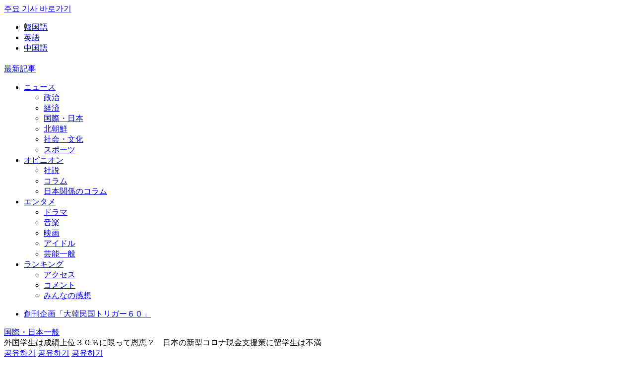

--- FILE ---
content_type: text/html; charset=utf-8
request_url: https://japanese.joins.com/HomeAds/AdsYahooArticle?scode=news
body_size: 1800
content:



<!DOCTYPE html PUBLIC "-//W3C//DTD XHTML 1.0 Transitional//EN" "http://www.w3.org/TR/xhtml1/DTD/xhtml1-transitional.dtd">
<html xmlns="http://www.w3.org/1999/xhtml" xml:lang="ja" lang="ja">
<head>
    <meta http-equiv="Content-Type" content="text/html;charset=UTF-8" />
    <meta http-equiv="Cache-Control" content="no-cache" />
    <meta http-equiv="Pragma" content="no-cache" />
    <meta http-equiv="Pragma" content="no-cache" />
    <meta name="keywords" content="中央日報,日本語版,韓国,韓流,北朝鮮,朝鮮,韓国経済,ニュース,新聞,速報,話題,Joongang Ilbo,chuuounippou,news" />
    <meta name="description" content="韓国最大の新聞社である中央日報の日本語版です。経済,日本,国際,北朝鮮,政治,スポーツ,エンタメ,旅行,レシピ,グルメ,などジャンル別に読めます。動画及び写真ニュースも豊富で韓国の色んなニュースをサービスしています。" />
    <meta name="copyright" content="Jcube, Inc" />
    <title>中央日報 - 韓国の最新ニュースを日本語でサービスします。</title>
    <link rel="shortcut icon" href="https://images.joins.com/ui_c/fvc_joins.ico" />
    <link rel="stylesheet" href="https://static.joins.com/japanese/ui/css/iframe_common_japanese.css" type="text/css" />
    <script async=async src="https://yads.c.yimg.jp/js/yads-async.js"></script>
</head>
<body>

    <div id="yahooTextAd"></div>

    <script type="text/javascript" language="JavaScript">
        window.YJ_YADS = window.YJ_YADS || { tasks: [] };

        var yads_ad_ds = '59167_107527';

        window.YJ_YADS.tasks.push({
            yads_ad_ds: yads_ad_ds,
            yads_parent_element: 'yahooTextAd',
        });
    </script>
</body>
</html>


--- FILE ---
content_type: text/html; charset=utf-8
request_url: https://www.google.com/recaptcha/api2/aframe
body_size: 266
content:
<!DOCTYPE HTML><html><head><meta http-equiv="content-type" content="text/html; charset=UTF-8"></head><body><script nonce="iVntneY859XoXxIOuutWDw">/** Anti-fraud and anti-abuse applications only. See google.com/recaptcha */ try{var clients={'sodar':'https://pagead2.googlesyndication.com/pagead/sodar?'};window.addEventListener("message",function(a){try{if(a.source===window.parent){var b=JSON.parse(a.data);var c=clients[b['id']];if(c){var d=document.createElement('img');d.src=c+b['params']+'&rc='+(localStorage.getItem("rc::a")?sessionStorage.getItem("rc::b"):"");window.document.body.appendChild(d);sessionStorage.setItem("rc::e",parseInt(sessionStorage.getItem("rc::e")||0)+1);localStorage.setItem("rc::h",'1770027795982');}}}catch(b){}});window.parent.postMessage("_grecaptcha_ready", "*");}catch(b){}</script></body></html>

--- FILE ---
content_type: application/javascript
request_url: https://japanese.joins.com/scripts/common.js?20260202
body_size: 11635
content:
(function (window) {
    window.YJ_YADS = window.YJ_YADS || { tasks: [] };
})(window);

function addAdTask(yads_ad_ds, targetId) {
    const adConfig = {
        yads_dispatch_style: 'timeline',
        yads_ad_ds: yads_ad_ds,
        yads_insert_target: targetId
    };

    window.YJ_YADS.tasks.push(adConfig);
}

var pattern = /[^(가-힣ㄱ-ㅎㅏ-ㅣa-zA-Z0-9)]/gi;

function regExp_title(str) {
    var t = str;
    var regExp = /[\{\}\[\]\/?.,;:|\)*~`!^\-_+<>@\#$%&\\\=\(\'\"]/gi;
    if (regExp.test(str)) {
        var t = str.replace(regExp, "");
    } else {
        t = str;
    }
    return t;
}

function fn_datetype_article(strdatetime) {
    return strdatetime.substr(0, 4) + "." + strdatetime.substr(4, 2) + "." + strdatetime.substr(6, 2) + " " + strdatetime.substr(8, 2) + ":" + strdatetime.substr(10, 2);
}

function fn_GetToday() {
    var weekDayname = new Array("日", "月", "火", "水", "木", "金", "土");
    var monthName = new Array("1", "2", "3", "4", "5", "6", "7", "8", "9", "10", "11", "12");
    var jCurDate = new Date();
    var giYear = jCurDate.getFullYear();
    var giMonth = jCurDate.getMonth();
    var giDay = jCurDate.getDate();
    var giWeek = jCurDate.getDay();

    return giYear + "." + monthName[giMonth] + "." + giDay + "." + weekDayname[giWeek];
}

function fn_GetTodayNum() {
    var date = new Date();
    var year = date.getFullYear();
    var month = new String(date.getMonth() + 1);
    var day = new String(date.getDate());
    // 한자리수일 경우 0을 채워준다. 
    if (month.length == 1) {
        month = "0" + month;
    }
    if (day.length == 1) {
        day = "0" + day;
    }

    return year + "" + month + "" + day;
}


function mainGallerySlide() {
    $('.home_pictorial ul').slick({
        dots: false,
        arrows: true,
        infinite: true,
        speed: 300,
        slidesToShow: 3,
        slidesToScroll: 1,
        variableWidth: true,
        centerMode: true,
        prevArrow: $('.home_pictorial .prev'),
        nextArrow: $('.home_pictorial .next'),
        responsive: [
            {
                breakpoint: 1100,
                settings: {
                    slidesToShow: 1,
                    centerMode: true
                }
            }
        ]
    });
}

//ranking comment - sub change event
$(document).on("click", ".ranking .tab_wrap a", function () {
    $(this).parent("div").find("a").removeClass("active");
    $(this).addClass("active");

    var mainType = $(this).data("ranking-type");
    var subType = $(this).data("ranking-sub-type");

    if (mainType == "emoji") {
        fn_emoji_rank_data(subType);
    } else if (mainType == "comment") {
        fn_comment_rank_data(subType);
    } else if (mainType == "count") {
        var listCnt = $("#countRank").data("listcount");
        //console.log(listCnt);
        fn_count_rank_data(subType, listCnt);
    }
});


//count_ranking_component
function rankingComponentCount(listCnt) {
    var listCnt = (parseInt(listCnt) > 0) ? listCnt : 5;
    document.write('<div class="ranking">');
    document.write('    <div class="tit_ranking">');
    document.write('        <a href="/Ranking/?gubun=count" class="tit_asideList">アクセスランキング</a>');
    document.write('    </div>');
    document.write('    <div class="tab_wrap">');
    document.write('        <a href="javascript:void(0);" class="active" data-ranking-type="count" data-ranking-sub-type="news">ニュース</a>');
    document.write('        <a href="javascript:void(0);" data-ranking-type="count" data-ranking-sub-type="ent">エンタメ</a>');
    document.write('    </div>');
    document.write('    <ul class="list list_ranking" id="countRank" data-listcount = "' + listCnt + '">');
    document.write('    </ul>');
    document.write('</div>');
    fn_count_rank_data('news', listCnt);
}


function fn_count_rank_data(type, listCnt) {
    var dis = (parseInt(listCnt) > 0) ? listCnt : 5;
    getDataCountRanking(dis).then(function (data) {
        $("#countRank").html(data[type]);
    }).catch(function (err) {
        console.error(err.message);
    });
}

var rank_count_arr = { 'news': '', 'ent': '' };
var is_first_count = false;
function getDataCountRanking(d) {
    return new Promise(function (resolve, reject) {
        if (is_first_count) {
            resolve(rank_count_arr);
        } else {
            $.getScript("/upload/data/home_ranking_count.js", function () {
                try {
                    var counts = ['news', 'ent'];
                    var dis = (d > 0) ? d : 20;
                    counts.forEach(function (item, index, array) {
                        var rank_counts = "";
                        var i = 1;
                        $.each(eval("count_" + item + ".resultData"), function (index) {
                            rank_counts += '<li' + ((i > 10) ? ' style="display:none"' : '') + '>';
                            rank_counts += '    <a href="' + this.link + '" target="_self" title="' + regExp_title(this.title) + '">';
                            if (d == 10 && i <= 3) {
                                rank_counts += '        <strong class="num_ranking view">' + fn_numImage(i) + '</strong>';
                            } else {
                                rank_counts += '        <strong class="num_ranking">' + fn_numImage(i) + '</strong>';
                            }
                            rank_counts += '        <span class="text_wrap">';
                            rank_counts += '            <strong class="headline">' + this.title + '</strong>';
                            rank_counts += '            <em class="info_thumb">'
                            rank_counts += '                <span class="i_viewCount">' + this.total_count + '</span>';
                            rank_counts += '            </em>';
                            rank_counts += '        </span>';
                            if (this.image != "") {
                                rank_counts += '        <span class="thumb"><span style="background-image:url(' + imgDomain + this.image + ');"></span></span>';
                            }
                            rank_counts += '    </a>';
                            rank_counts += '</li>';
                            i++;
                            if (i > d) return false;
                        });

                        rank_count_arr[item] = rank_counts;
                    });

                    is_first_counts = (rank_count_arr['news'] != "") ? true : false;

                    resolve(rank_count_arr);
                } catch (e) { }
                reject(new Error("fail"));
            });
        }
    })
}

//comment_ranking_component
function rankingComponentComment() {
    document.write('<div class="ranking">');
    document.write('    <div class="tit_ranking">');
    document.write('        <a href="/Ranking/?gubun=comment" class="tit_asideList">コメントランキング</a>');
    document.write('    </div>');
    document.write('    <div class="tab_wrap">');
    document.write('        <a href="javascript:void(0);" class="active" data-ranking-type="comment" data-ranking-sub-type="news">ニュース</a>');
    document.write('        <a href="javascript:void(0);" data-ranking-type="comment" data-ranking-sub-type="ent">エンタメ</a>');
    document.write('    </div>');
    document.write('    <ul class="list list_ranking" id="commentRank">');
    document.write('    </ul>');
    document.write('</div>');
    fn_comment_rank_data('news');
}

function fn_comment_rank_data(type) {
    getDataCommentRanking(5).then(function (data) {
        $("#commentRank").html(data[type]);
    }).catch(function (err) {
        console.error(err);
    });
}

var rank_comment_arr = { 'news': '', 'ent': '' };
var is_first_comment = false;
function getDataCommentRanking(d) {
    return new Promise(function (resolve, reject) {
        if (is_first_comment) {
            resolve(rank_comment_arr);
        } else {
            $.getScript("/upload/data/home_ranking_comment.js", function () {
                //               try {
                var comments = ['news', 'ent'];
                var dis = (d > 0) ? d : 20;
                comments.forEach(function (item, index, array) {
                    var rank_comment = "";
                    var i = 1;
                    $.each(eval("comment_" + item + ".resultData"), function (index) {
                        rank_comment += '<li' + ((i > 10) ? ' style="display:none"' : '') + '>';
                        rank_comment += '    <a href="' + this.link + '" target="_self" title="' + regExp_title(this.title) + '">';
                        rank_comment += '        <strong class="num_ranking">' + fn_numImage(i) + '</strong>';
                        rank_comment += '        <span class="text_wrap">';
                        rank_comment += '            <strong class="headline">' + this.title + '</strong>';
                        rank_comment += '            <em class="info_thumb">'
                        rank_comment += '                <span class="i_comment">' + this.total_count + '</span>';
                        rank_comment += '            </em>';
                        rank_comment += '        </span>';
                        if (this.image != "") {
                            rank_comment += '        <span class="thumb"><span style="background-image:url(' + imgDomain + this.image + ');"></span></span>';
                        }
                        rank_comment += '    </a>';
                        rank_comment += '</li>';
                        i++;
                        if (i > d) return false;
                    });

                    rank_comment_arr[item] = rank_comment;
                });

                is_first_comment = (rank_comment_arr['news'] != "") ? true : false;

                resolve(rank_comment_arr);
                //               } catch (e) { }
                reject(new Error("fail"));
            });
        }
    })
}

//emoji_ranking_component
function rankingComponentEmoji() {
    document.write('<div class="ranking today_ranking">');
    document.write('    <div class="tit_ranking">');
    document.write('        <a href="/Ranking/?gubun=emoji" class="tit_asideList">みんなの感想ランキング</a>');
    document.write('    </div>');
    document.write('    <div class="tab_wrap">');
    document.write('        <a href="javascript:void(0);" data-ranking-type="emoji" data-ranking-sub-type="t1" class="active">腹立つ</a>');
    document.write('        <a href="javascript:void(0);" data-ranking-type="emoji" data-ranking-sub-type="t2">悲しい</a>');
    document.write('        <a href="javascript:void(0);" data-ranking-type="emoji" data-ranking-sub-type="t3">すっきり</a>');
    document.write('        <a href="javascript:void(0);" data-ranking-type="emoji" data-ranking-sub-type="t4">興味深い</a>');
    document.write('        <a href="javascript:void(0);" data-ranking-type="emoji" data-ranking-sub-type="t5">役に立つ</a>');
    document.write('    </div>');
    document.write('    <ul class="list list_ranking" id="emojiRank">');
    document.write('    </ul>');
    document.write('</div>');
    fn_emoji_rank_data('t4');
}

function fn_emoji_rank_data(type) {
    getDataEmojiRanking(5).then(function (data) {
        $("#emojiRank").html(data[type]);
    }).catch(function (err) {
        console.error(err);
    });
}

var rank_emoji_arr = { 't1': '', 't2': '', 't3': '', 't4': '', 't5': '' };
var is_first_emoji = false;
function getDataEmojiRanking(d) {
    return new Promise(function (resolve, reject) {
        if (is_first_emoji) {
            resolve(rank_emoji_arr);
        } else {
            $.getScript("/upload/data/home_ranking_emoji.js", function () {
                try {
                    var emojis = ['t1', 't2', 't3', 't4', 't5'];
                    var dis = (d > 0) ? d : 20;
                    emojis.forEach(function (item, index, array) {
                        var rank_emoji = "";
                        var i = 1;
                        $.each(eval("emoji_" + item + ".resultData"), function (index) {
                            rank_emoji += '<li' + ((i > 10) ? ' style="display:none"' : '') + '>';
                            rank_emoji += '    <a href="' + this.link + '" target="_self" title="' + regExp_title(this.title) + '">';
                            rank_emoji += '        <strong class="num_ranking">' + fn_numImage(i) + '</strong>';
                            rank_emoji += '        <span class="text_wrap">';
                            rank_emoji += '            <strong class="headline">' + this.title + '</strong>';
                            rank_emoji += '            <em class="info_thumb">'
                            rank_emoji += '                <span class="i_emojiCount">' + this.total_count + '</span>';
                            rank_emoji += '            </em>';
                            rank_emoji += '        </span>';
                            if (this.image != "") {
                                rank_emoji += '        <span class="thumb"><span style="background-image:url(' + imgDomain + this.image + ');"></span></span>';
                            }
                            rank_emoji += '    </a>';
                            rank_emoji += '</li>';
                            i++;
                            if (i > d) return false;
                        });

                        rank_emoji_arr[item] = rank_emoji;
                    });

                    is_first_emoji = (rank_emoji_arr['t5'] != "") ? true : false;

                    resolve(rank_emoji_arr);
                } catch (e) { }
                reject(new Error("fail"));
            });
        }
    });
}

//숫자->이미지
function fn_numImage(num, tag) {
    var spanImg = "";
    if (tag == undefined || tag == "") tag = "span";

    var strNum = String(num);

    for (var i = 0; i < strNum.length; i++) {
        spanImg += '<' + tag + ' class="num num' + strNum.charAt(i) + '">' + strNum.charAt(i) + '</' + tag + '>';
    }

    return spanImg;
}



// article font-size change
$.fn.changeFontSize = function () {
    var config = { step: 1, max: 5, min: 1, cls: 'fs' },
        BTN_TYPE = { plus: 'plus', minus: 'minus' },
        fontSize = 3,
        self = this,
        removeCls = 'fs1 fs2 fs3 fs4 fs5',
        $el = $("#article_body"),
        $btns = $('.font_size button');

    (function init() {

        fontSize = parseInt(fontSize, 10);
        $btns.each(function (v) {

            var $btn = $(v),
                type = $btn.data('type');

            if (type == BTN_TYPE.plus && fontSize == config.max) {
                $btn.attr('disabled', 'disabled');
            } else if (type == BTN_TYPE.minus && fontSize == config.min) {
                $btn.attr('disabled', 'disabled');
            }

        });
    })();

    $btns.on('click', function () {
        var $btn = $(this),
            type = $btn.data('type');

        setFont($btn, type);
        return false;
    });

    function setFont(target, type) {
        var cheeckSize = type === BTN_TYPE.plus ? fontSize + config.step : fontSize - config.step;

        if (validateFontSize(cheeckSize)) {
            $btns.removeAttr('disabled');
            fontSize = cheeckSize;

            $el.removeClass(removeCls).addClass(config.cls + fontSize);
        } else {
            target.attr('disabled', 'disabled');
        }
    }

    function validateFontSize(checkSize) {
        var message = checkSize < config.min ? '最小サイズです。' : '最大サイズです。';//최소사이즈입니다 : 최대 사이즈입니다.

        if (config.min <= checkSize && config.max >= checkSize) {
            return true;
        } else {
            alert(message);
            return false;
        }
    }
    return this;
};

function imageViewer() {
    setVerticalCenterImage();
    $(".article_photo a").click(function (e) {
        e.preventDefault();
        $("body").addClass("body_layeron");
        $(".photoviewer").addClass("layeron");
    });

    $(".fulllayer .btn_close").click(function (e) {
        e.preventDefault();
        $("body").removeClass("body_layeron");
        $(".photoviewer, .share").removeClass("layeron");
    });

}

var t_1_article = "";
var t_2_article = "";
var t_3_article = "";
var t_4_article = "";
var t_5_article = "";

function openTodayEmoji() {
    $(".emoji_wrap li").mouseover(function () {
        $(this).removeClass("leave");
        $(this).addClass("enter");
    }).mouseleave(function () {
        $(this).removeClass("enter");
        $(this).addClass("leave");
    }).on("focusin", function () {
        $(this).trigger("mouseover");
    }).on("focusout", function () {
        $(this).trigger("mouseout");
    });

    var submenu = $(".bestView_article").removeClass("open");

    $(".emoji_wrap li a").click(function (e) {
        e.preventDefault();
        $this = $(this).parents("li");
        $target = $(".bestView_article");

        if ($(".list_bestView").hasClass("slick-initialized")) {
            $(".list_bestView").slick("unslick");
        }

        var todayEmojiCount = $(this).children(".count").text();
        var todayEmojiTitle = $(this).children(".txt").text();
        var todayEmojiNum = $(this).children(".txt").data("emoji-type");
        var todayEmojiClass = $(this).children(".txt").data("emoji-class");
        $("#todayEmojiTitle").removeClass();
        $("#todayEmojiTitle").addClass(todayEmojiClass);
        $("#todayEmojiTitle").text(todayEmojiTitle + " !");

        if (!$this.hasClass('on')) {

            TodayEmojiRanking(todayEmojiNum).then(function (t_sel_article_data) {
                $(".page_no strong").html("1");
                $(".list_bestView").html(eval("t_" + todayEmojiNum + "_article"));
                todaySlide();

                $(".emoji_wrap li").removeClass('on');
                $target.addClass("open");
                $this.addClass('on');

                $('body').click(function (e) {
                    if (!$(e.target).parents().hasClass("emoji_wrap") && !$(e.target).parents().hasClass("bestView_article")) {
                        $target.removeClass("open");
                        $this.removeClass('on');
                    }
                });
            });

            //vote
            try {
                $.ajax({
                    type: 'GET', dataType: 'jsonp', contentType: 'application/json', url: '/Rest/SaveTodayEmoji', data: { aid: aid, t_sel: 't_' + todayEmojiNum }
                }).done(function (rv) {
                    if (rv === undefined || rv.length <= 0 || rv < 0) { return; }
                    else {
                        if (rv == aid) { alert("ご参加、ありがとうございます。"); }
                        var res = parseInt(todayEmojiCount.replace(/[^0-9]/g, "")) + 1;
                        $this.find(".count").text(res);
                    }
                })
            } catch (ex) {
                console.log(ex.description);
            }

        } else {
            $target.removeClass("open");
            $this.removeClass('on');
        }
    });
}

function todaySlide() {
    //$(".bestView_article").css("width", $(".today_wrap").width());

    $('.box_bestview ul').slick({
        infinite: false,
        dots: false,
        arrows: true,
        speed: 300,
        slidesToShow: 4,
        slidesToScroll: 3,
        variableWidth: true,
        prevArrow: $('.bestView_article .prev'),
        nextArrow: $('.bestView_article .next')
    });
}

function TodayEmojiRanking(todayEmojiNum, callback) {
    //emoji article
    return new Promise(function (resolve, reject) {
        if (eval("t_" + todayEmojiNum + "_article") == "") {
            try {
                $.ajax({
                    type: 'GET', dataType: 'jsonp', asyne: false, contentType: 'application/json', url: '/Rest/GetTodayEmojiRanking', data: { t_sel: 't_' + todayEmojiNum }
                }).done(function (rv) {
                    if (rv === undefined || rv.length <= 0) { return; }
                    else {
                        var taHtml = '';
                        for (var idx = 0; idx < rv.length; idx++) {
                            if (idx < 6) {
                                itm = rv[idx];

                                taHtml += '<li>';

                                taHtml += '<a href="/JArticle/' + itm['aid'] + '" target="_self" title="' + regExp_title(itm['title']) + '">';
                                if (typeof (itm['image']) != undefined && itm['image'] != null && itm['image'] != '') {
                                    taHtml += '<span class="thumb"><span style="background-image:url(' + imgDomain + itm['image'] + ');" /></span></span>';
                                }
                                taHtml += '    <span class="text_wrap">';
                                taHtml += '    <strong class="headline">' + itm['title'] + '</strong>';
                                if (typeof (itm['image']) == undefined || itm['image'] == null || itm['image'] == '') {
                                    taHtml += '<span class="lead">' + itm['summary'] + '</span>';
                                }
                                taHtml += '    <em class="info_thumb"><span class="i_emojiCount">' + itm['tcnt'] + '</span></em>';
                                taHtml += '    </span>';
                                taHtml += '</a>';
                                taHtml += '</li>';
                            }
                        }
                        resolve(eval("t_" + todayEmojiNum + "_article = '" + taHtml + "'"));
                    }
                })
            } catch (ex) {
                console.log(ex.description);
            }
        } else {
            resolve(eval("t_" + todayEmojiNum + "_article"));
        }
    });
}

// article progress bar
function timeBar() {
    var docHeight = $(document).height(),
        windowHeight = $(window).height(),
        scrollPercent;

    $(window).scroll(function () {
        scrollPercent = $(window).scrollTop() / (docHeight - windowHeight - $('.article_foot').height()) * 100;
        $('.bar_socialTimeBar').width(scrollPercent + '%');
    });
}

//rest api
//function articleMainNews() {
//    try {
//        $.ajax({
//            type: 'GET', dataType: 'jsonp', contentType: 'application/json', url: jsonApiUrl + 'json/home_main_news.json'
//        })
//            .done(function (rv) {
//                if (rv === undefined || rv.length <= 0) { return; }
//                else {
//                    var mHtml = '';
//                    var i = 0;
//                    for (var idx = 0; idx < rv.length; idx++) {
//                        itm = rv[idx];
//                        if (itm['title'] != null) {
//                            if (i > 4) mHtml += '<li style="display:none">';
//                            else mHtml += '<li>';

//                            mHtml += '<a href="' + itm['link'].replace(mainDomain, "") + '" target="' + itm['linktarget'] + '" title="' + regExp_title(itm['title']) + '">';
//                            mHtml += ' <span class="text_wrap">';
//                            mHtml += '    <strong class="headline">' + itm['title'] + '</strong>';
//                            if (itm['summary'] != null) {
//                                mHtml += '    <span class="lead">' + itm['summary'] + '</span>';
//                            }
//                            mHtml += '    <em class="info_thumb">';
//                            mHtml += '        <span class="i_time">' + fn_datetype_article(itm['inputtime']) + '</span>';
//                            mHtml += '        <span id="i_comment_' + itm['aid'] + '" class="i_comment">0</span>';                           
//                            mHtml += '    </em>';
//                            mHtml += '    </span>';
//                            mHtml += '</a>';
//                            mHtml += '</li>';

//                            if (i == 1) {
//                                mHtml += '<li><div id="Ad_articleList_infeed_' + i + '" class="AdsenseAds"><ins class="adsbygoogle" style="display:block" data-ad-format="fluid" data-ad-layout-key="-fh+1b-4f-ju+1gi" data-ad-client="ca-pub-5721597599234458" data-ad-slot="8377889211"></ins></div></li>';
//                            }
//                            i++;
//                        }
//                    }

//                    var btnMore = '<a href="javascript:void(0);" class="btn_viewMore"><span onclick="fn_mainNews_more();">もっと見る <strong>5</strong> / ' + (i + 1) + '</span></a>';
//                    $(".list_article ul").append(mHtml);
//                    $(".list_article").append(btnMore);
//                }
//            })
//            .fail(function (rv, sts, thr) { });
//    }
//    catch (ex) {
//        console.log(ex.description);
//    }
//}

//주요뉴스 more 버튼
function fn_mainNews_more() {
    if ($(".newsList .list_article li[style*='display:none']").length > 1) {
        $(".newsList .list_article").find(".btn_viewMore").html("日別記事を見る");
        $(".newsList .list_article").find("li").show();
        $(".newsList .list_article").removeClass("last");

        /*야후 인피드광고 */
        var yt_3 = new YadsTimelineManager({ 'yads_ad_ds': '106994_284813' });
        var yt_4 = new YadsTimelineManager({ 'yads_ad_ds': '47066_284815' });
        yt_3.insertAd("adList_3"); //광고
        yt_4.insertAd("adList_4"); //광고
    } else {
        $(".newsList .list_article").find(".btn_viewMore").attr("href", "/List");
    }
}

// 메인 오피니언  slide
function mainOpinion() {
    $('.list_opinionArticle').slick({
        dots: false,
        arrows: true,
        infinite: false,
        speed: 300,
        slidesToShow: 4,
        slidesToScroll: 4,
        prevArrow: $('.opinion .prev'),
        nextArrow: $('.opinion .next'),
        responsive: [
            {
                breakpoint: 1100,
                settings: {
                    slidesToShow: 3,
                    slidesToScroll: 3,
                }
            }
        ]
    });

    var $status = $('.page_no');
    var $slickElement = $(".list_opinionArticle");
    $slickElement.on('init reInit afterChange', function (event, slick, currentSlide, nextSlide) {
        var i = currentSlide ? currentSlide - 2 : 1;
        $status.html('<strong>' + i + '</strong> / 2');
    });
}

//리스트 more 버튼
function fn_ListMore(obj) {
    ArticleListPaging(obj).then(function (article_list_data) {
        $(".list_article ul").append(article_list_data);
        setTimeout(function () {
            //fnGetCmtCountByAidChangeClass("t_comment", "i_comment");
            yahoo_insert_Ads();
        }, 1000);
    });
}

function ArticleListPaging(obj, callback) {
    return new Promise(function (resolve, reject) {
        var pgi = $(obj).data("current-page");
        var totalcnt = $(obj).data("total-count");
        var pgs = $(obj).data("page-size");
        var serv = $(obj).data("servcode");
        var sect = $(obj).data("sectcode");
        var atype = $(obj).data("article-type");

        try {
            $.ajax({
                type: 'GET', dataType: 'jsonp', asyne: false, contentType: 'application/json', url: '/Rest/GetHomeListArticle', data: { pgi: pgi + 1, ps: pgs, type: atype, servcode: serv, sectcode: sect }
            }).done(function (rv) {
                if (rv === undefined || rv.length <= 0) { return; }
                else {
                    var liHtml = '';
                    var adList = 1;

                    for (var idx = 0; idx < rv.length; idx++) {
                        itm = rv[idx];

                        liHtml += "<li>";

                        liHtml += '<a href="/JArticle/' + itm['aid'] + '?sectcode=' + itm['sectcode'] + '&servcode=' + itm['servcode'] + '" target="_self">';
                        liHtml += '    <span class="text_wrap">';
                        liHtml += '     <strong class="headline">' + itm['title'] + '</strong>';
                        liHtml += '     <span class="lead">' + itm['summary'] + '</span>';
                        liHtml += '         <em class="info_thumb">';
                        liHtml += '         <span class="i_time">' + itm['convert_datetime'] + '</span>';
                        liHtml += '         <span class="t_comment">' + itm['comment_cnt'] + '</span>';
                        liHtml += '         </em></span>';
                        if (typeof (itm['image']) != undefined && itm['image'] != null && itm['image'] != '') {
                            liHtml += '         <span class="thumb"><span style="background-image:url(' + imgDomain + itm['image'] + ');" /></span></span>';
                        }
                        liHtml += '</a>';
                        liHtml += '</li>';
                        if (pgi < 5) {
                            if (idx == 2 || idx == 7) {
                                liHtml += '<li><div class="YahooAds" id="adList_' + ((pgi * 2) + adList) + '" data-yads-yt="yt_' + ((pgi * 2) + adList) + '"></div></li>';
                                adList++;
                            }
                        }
                    }
                    resolve(liHtml);
                    $(obj).data("current-page", pgi + 1);
                }
            })
        } catch (ex) {
            console.log(ex.description);
        }
    });
}

//리스트 more 버튼
function fn_Gallery_ListMore(obj) {
    GalleryListPaging(obj).then(function (article_list_data) {
        $(".list_gallery").append(article_list_data);
    });
}

function GalleryListPaging(obj, callback) {
    return new Promise(function (resolve, reject) {
        var pgi = $(obj).data("current-page");
        var pgs = $(obj).data("page-size");
        var totalcnt = $(obj).data("total-count");
        var ts = 3; //top size

        try {
            $.ajax({
                type: 'GET', dataType: 'jsonp', asyne: false, contentType: 'application/json', url: '/Rest/GetHomeGalleryListArticle', data: { pgi: pgi + 1, ps: pgs, ts: ts }
            }).done(function (rv) {
                if (rv === undefined || rv.length <= 0) { return; }
                else {
                    var liHtml = '';
                    for (var idx = 0; idx < rv.length; idx++) {
                        itm = rv[idx];

                        liHtml += '<li>';
                        liHtml += '    <a href="/JGallery/' + itm['aid'] + '" target="_self">';
                        liHtml += '        <span class="thumb">';
                        liHtml += '            <span class="bg" style="background-image:url(' + imgDomain + itm['edit_img'] + ');"></span>';
                        liHtml += '            <span class="flug_gallery">' + itm['PHOTO_CNT'] + '</span>';
                        liHtml += '        </span>';
                        liHtml += '        <span class="text_wrap">';
                        liHtml += '            <strong class="headline">' + itm['title'] + '</strong>';
                        liHtml += '            <em class="info_thumb">';
                        liHtml += '                <span class="i_time">' + itm['dateTime'] + '</span>';
                        liHtml += '                <span class="i_viewCount">' + itm['tcnt'] + '</span>';
                        liHtml += '            </em>';
                        liHtml += '        </span>';
                        liHtml += '    </a>';
                        liHtml += '</li>';
                    }
                    resolve(liHtml);
                    $(obj).data("current-page", pgi + 1);
                    if (totalcnt - ((pgi) * pgs + rv.length + ts) <= 0) {
                        $(".btn_viewMore").hide();
                    }
                }
            })
        } catch (ex) {
            console.log(ex.description);
        }
    });
}

//키워드 리스트 more 버튼
function fn_KeywordListMore(obj) {
    KeywordListPaging(obj).then(function (article_list_data) {
        $(".list_article ul").append(article_list_data);
        //setTimeout(function () {
        //    fnGetCmtCountByAidChangeClass("t_comment", "i_comment");
        //}, 1000);
    });
}

function KeywordListPaging(obj, callback) {
    return new Promise(function (resolve, reject) {
        var pgi = $(obj).data("current-page");
        var totalcnt = $(obj).data("total-count");
        var pgs = $(obj).data("page-size");
        var query = $(obj).data("keyword-query");
        var current_cnt = $(obj).find("span strong").html();

        try {
            $.ajax({
                type: 'GET', dataType: 'jsonp', asyne: false, contentType: 'application/json', url: '/Rest/GetHomeKeywordListArticle', data: { pgi: pgi + 1, ps: pgs, keyword: query }
            }).done(function (rv) {
                if (rv === undefined || rv == null || rv.length <= 0) { return; }
                else {
                    var liHtml = '';

                    for (var idx = 0; idx < rv.length; idx++) {
                        itm = rv[idx];

                        liHtml += "<li>";

                        liHtml += '<a href="/JArticle/' + itm['aid'] + '" target="_self">';
                        liHtml += '    <span class="text_wrap">';
                        liHtml += '     <strong class="headline">' + itm['title'] + '</strong>';
                        liHtml += '     <span class="lead">' + itm['summary'] + '</span>';
                        liHtml += '        <em class="info_thumb"><span class="i_time">' + itm['convert_datetime'] + '</span>';
                        liHtml += '        <span id="i_comment_' + itm['aid'] + '" class="t_comment">0</span></em></span>';
                        if (typeof (itm['edit_img']) != undefined && itm['edit_img'] != null && itm['edit_img'] != '') {
                            liHtml += '         <span class="thumb"><span style="background-image:url(' + imgDomain + itm['edit_img'] + ');" /></span></span>';
                        }
                        liHtml += '</a>';
                        liHtml += '</li>';
                    }
                    resolve(liHtml);
                    $(obj).data("current-page", pgi + 1);
                    $(obj).find("span strong").html(parseInt(current_cnt) + rv.length);
                }
            })
        } catch (ex) {
            console.log(ex.description);
        }
    });
}

function fnGetCmtCountByAids(strClassName) {
    var strCMTTotalID = "";

    try {
        $("." + strClassName).each(function (idx) {
            if ($(this).attr("id") != undefined && $(this).attr("id") != "cmt_count") {
                strCMTTotalID += ((idx > 0) ? "," : "") + $(this).attr("id").replace(strClassName + "_", "");
            }
        });

        //console.log(strCMTTotalID);

        if (strCMTTotalID != "") {
            $.get("/Rest/GetCommentCnt_ArticleIDs?ids=" + strCMTTotalID, {

            }).done(function (rv) {
                for (var idx = 0; idx < rv.length; idx++) {
                    itm = rv[idx];
                    $("#" + strClassName + "_" + itm.aid).html(itm.comment_cnt);
                }
            });
        }
    } catch (e) { console.log(e.message); }
}

function fnGetCmtCountByAid(strClassName) {

    console.log("fnGetCmtCountByAid call");
    var strCMTTotalID = "";
    var strCMTRefer = "";

    try {
        $("." + strClassName).each(function (idx) {

            strCMTRefer = $(this).attr("refer");
            if (strCMTRefer == "japanese.joins.com/article/j_article.php?serv=700&aid") strCMTRefer = "700"
            else strCMTRefer = "";

            if ($(this).attr("id") != undefined && $(this).attr("id") != "cmt_count") {
                console.log($(this).attr("id"));
                strCMTTotalID += ((idx > 0) ? "," : "") + $(this).attr("id").replace(strClassName + "_", "") + "s" + strCMTRefer;
            }
        });
        if (strCMTTotalID != "") {
            $.getScript("https://jcomment.joins.com/API/comment_cnt_bulk.aspx?total_id=" + strCMTTotalID, function () {

                if (typeof (result) != "undefined") {
                    var tjson = result;
                    var str = "";
                    for (i = 0; i < tjson.DATA.length; i++) {
                        $("." + strClassName + "_" + tjson.DATA[i].total_id).html(tjson.DATA[i].cnt);
                        $("#" + strClassName + "_" + tjson.DATA[i].total_id).html(tjson.DATA[i].cnt);
                    }
                }
            });
        }
    } catch (e) { console.log(e.message); }
}

function fnGetCmtCountByAidChangeClass(strClassNameOrg, strClassName) {
    console.log("fnGetCmtCountByAidChangeClass");
    var strCMTTotalID = "";
    var strCMTRefer = "";

    $("." + strClassNameOrg).each(function (idx) {

        strCMTRefer = $(this).attr("refer");
        if (strCMTRefer == "japanese.joins.com/article/j_article.php?serv=700&aid") strCMTRefer = "700"
        else strCMTRefer = "";

        strCMTTotalID += ((idx > 0) ? "," : "") + $(this).attr("id").replace(strClassName + "_", "") + "s" + strCMTRefer;
    });
    console.log(strCMTTotalID);
    if (strCMTTotalID != "") {
        $.getScript("https://jcomment.joins.com/API/comment_cnt_bulk.aspx?total_id=" + strCMTTotalID, function () {

            if (typeof (result) != "undefined") {
                var tjson = result;
                var str = "";
                for (i = 0; i < tjson.DATA.length; i++) {
                    $("#" + strClassName + "_" + tjson.DATA[i].total_id).html(tjson.DATA[i].cnt);
                }
                $("." + strClassNameOrg).attr("class", strClassName);
            }
        });
    }
}

//go top btn
function goTop() {
    $('.btn_top').click(function (e) {
        e.preventDefault();
        $('html, body').stop().animate({ scrollTop: 0 }, 400);
        return false;
    });
}

function setVerticalCenterImage() {
    var $link = $('.photoviewer_body').find('.link'),
        deviceHeight = $(window).height() - $('.photoviewer_head').height() - $('.photoviewer_foot').height() - 58;

    $link.each(function () {
        var $t = $(this),
            $img = $t.find('img'),
            $panel = $t.closest('.panel'),
            height = 0;

        $panel.css('height', deviceHeight);
        $(".link").css('height', deviceHeight);

        if ($img.hasClass('loaded')) {
            if (deviceHeight <= $img.data('originalheight')) { $img.css('height', deviceHeight); }
            else { $img.css('height', 'auto'); }

        } else {
            $img.on('load', function () {
                height = this.height;

                if (deviceHeight <= height) {
                    $img.css('height', deviceHeight);
                } else {
                    $img.css('height', 'auto');
                }

                $img.addClass('loaded').data('originalheight', height);
            });
        }
    });
}


var cate_article_List_arr = { 'enter': '', 'sports': '', 'economy': '', 'nk': '' };

function fn_main_cate_article_list() {
    getDataCateArticleList().then(function (data) {
        $("#cate_EntList ul").html(data['enter']);
        $("#cate_SportsList ul").html(cate_article_List_arr['sports']);
        //$("#cate_LifeList ul").html(cate_article_List_arr['life']);
        $("#cate_EconomyList ul").html(cate_article_List_arr['economy']);
        $("#cate_NkList ul").html(cate_article_List_arr['nk']);
    }).catch(function (err) {
        console.error(err.message);
    });
}

function getDataCateArticleList() {
    return new Promise(function (resolve, reject) {
        $.getScript("/upload/data/home_cate_article_list.js", function () {
            try {
                var cates = ['enter', 'sports', 'economy', 'nk'];
                cates.forEach(function (item, index, array) {
                    var cate_artlist = "";
                    var i = 1;
                    var is_first_thumb = false;
                    var display_cnt = 4;
                    $.each(eval("article_" + item + ".resultData"), function (index) {
                        if (i == 1 && this.image != "") {
                            cate_artlist += '<li class="category_top">';
                            is_first_thumb = true;
                        } else {
                            cate_artlist += '<li>';
                        }
                        cate_artlist += '    <a href="' + this.link + '&cloc=jp|main|" target="_self" title="' + regExp_title(this.title) + '">';
                        if (i == 1 && this.image != "") {
                            cate_artlist += '   <span class="bg" style="background-image:url(' + imgDomain + this.image + ');"></span>';
                        }

                        cate_artlist += '        <span class="text_wrap">';
                        cate_artlist += '            <strong class="headline">' + this.title + '</strong>';
                        cate_artlist += '            <em class="info_thumb">'
                        cate_artlist += '               <span class="i_time">' + fn_datetype_article(this.date) + '</span>';
                        cate_artlist += '               <span class="i_comment">' + this.comment_cnt + '</span>';
                        cate_artlist += '            </em>';
                        cate_artlist += '        </span>';
                        cate_artlist += '    </a>';
                        cate_artlist += '</li>';
                        i++;
                        if (is_first_thumb == true) display_cnt = 3;
                        if (i > display_cnt) return false;
                    });
                    cate_article_List_arr[item] = cate_artlist;
                });
                resolve(cate_article_List_arr);
            } catch (e) { }
        });
    })
}



//bottom_gallery_component
function bottomGallery() {
    document.write('<div class="home_pictorial">');
    document.write('    <div class="doc arrows">');
    document.write('        <a class="prev"></a>');
    document.write('        <a class="next"></a>');
    document.write('    </div>');
    document.write('    <ul>');
    document.write('    </ul>');
    document.write('</div>');

    fn_list_gallery_data().then(function (data) {
        $(".home_pictorial ul").append(data);
        mainGallerySlide();
    });
}

function fn_list_gallery_data() {
    return new Promise(function (resolve, reject) {
        try {
            $.get(jsonDataUrl + "home_list_gallery.json", {

            }).done(function (rv) {
                if (rv === undefined || rv.length <= 0) { console.log(rv); return; }
                else {
                    var gHtml = '';
                    var i = 0;
                    for (var idx = 0; idx < rv.length; idx++) {
                        itm = rv[idx];
                        if (itm['title'] != null) {
                            gHtml += '<li>';
                            gHtml += '<span class="photo_thumb" style="background-image:url(' + imgDomain + itm['edit_img'] + ');"></span>';
                            gHtml += '<a href="/JGallery/' + itm.aid + '" class="pictorial_wrap">';
                            gHtml += '    <span class="tit_pictorial">' + itm['title'] + '</span>';
                            gHtml += '    <span class="time_update">' + fn_datetype_article(itm['inputdate'] + itm['inputtime']) + '</span>';
                            gHtml += '    <span class="num_photo">' + fn_numImage(itm['PHOTO_CNT'], 'em') + '</span>';
                            gHtml += '</a>';
                            gHtml += '</li>';
                        }
                    }
                    resolve(gHtml);
                }
            }).fail(function (rv, sts, thr) { });

            //$.ajax({
            //    type: 'GET', dataType: 'jsonp', contentType: 'application/json', url: jsonDataUrl + '/home_list_gallery.json'
            //})            
        }
        catch (ex) {
            console.log(ex.description);
        }
    })
}


function rightNewList() {
    document.write('    <div class="tit_ranking">');
    document.write('        <a href="/List" class="tit_asideList">最新記事</a>');
    document.write('    </div>');
    document.write('    <ul class="list list_ranking"></ul>');

    fn_list_new_article_data().then(function (data) {
        $("#new_article_list ul").append(data);
    });
}


function fn_list_new_article_data() {
    return new Promise(function (resolve, reject) {
        try {
            $.get(jsonDataUrl + "home_list_article_new.json", {
            })
                .done(function (rv) {
                    if (rv === undefined || rv.length <= 0) { return; }
                    else {
                        var nHtml = '';
                        var i = 0;
                        for (var idx = 0; idx < rv.length; idx++) {
                            itm = rv[idx];
                            if (itm['title'] != null) {
                                nHtml += '<li>';
                                nHtml += '    <a href="/JArticle/' + itm['aid'] + '?sectcode=' + itm['sectcode'] + '&servcode=' + itm['servcode'] + ' title="' + regExp_title(itm['title']) + '">';
                                nHtml += '        <span class="text_wrap">';
                                nHtml += '            <strong class="headline">' + itm['title'] + '</strong>';
                                nHtml += '            <em class="info_thumb">';
                                nHtml += '                <span class="i_time">' + itm['convert_datetime'] + '</span>';
                                nHtml += '            </em>';
                                nHtml += '        </span>';
                                if (itm['image'] != null && itm['image'] != "") {
                                    nHtml += '        <span class="thumb"><span style="background-image:url(' + imgDomain + itm['image'] + ');"></span></span>';
                                }
                                nHtml += '    </a>';
                                nHtml += '</li>';
                            }
                            if (idx >= 9) break;
                        }
                        resolve(nHtml);
                    }
                })
                .fail(function (rv, sts, thr) { });
        }
        catch (ex) {
            console.log(ex.description);
        }
    })
}

function Search() {
    var query = $("#frm_Search [name='query']").val();
    query = query.replace(/ /gi, "");

    if (query == "") {
        $("#frm_Search [name='query']").val("");
        return false;
    }

    $("#frm_Search [name='srchfd']").val($(".search_option button.on").data("search-srchfd"));

    //return true;
}

function fn_datetype_search_article(strdatetime) {
    return strdatetime.substr(0, 4) + "." + strdatetime.substr(4, 2) + "." + strdatetime.substr(6, 2) + " " + strdatetime.substr(8, 2) + ":" + strdatetime.substr(10, 2);
}

//갤러리랭킹 컴포넌트
function rankingComponentGallery() {
    document.write('<div class="ranking">');
    document.write('    <div class="tit_ranking">');
    document.write('        <a href="/Ranking/?gubun=gallery" class="tit_asideList">フォトランキング</a>');
    document.write('    </div>');
    document.write('    <ul class="list list_ranking" id="galleryRank">');
    document.write('    </ul>');
    document.write('</div>');

    $.getScript("/upload/data/home_ranking_gallery.js", function () {
        try {
            var rank_gallery = "";
            var i = 1;
            $.each(eval("gallery_view.resultData"), function (index) {
                rank_gallery += '<li>';
                rank_gallery += '    <a href="' + this.link + '" target="_self">';
                rank_gallery += '        <strong class="num_ranking">' + fn_numImage(i) + '</strong>';
                rank_gallery += '        <span class="text_wrap">';
                rank_gallery += '            <strong class="headline">' + this.title + '</strong>';
                rank_gallery += '        </span>';
                rank_gallery += '        <span class="num_photoRanking">' + fn_numImage(this.PHOTO_CNT, "em") + '</span>';
                rank_gallery += '    </a>';
                rank_gallery += '</li>';
                i++;
                if (i > 5) return false;
            });
        } catch (e) { }
        $("#galleryRank").html(rank_gallery);
    });
}

function fn_get_termDate(term) {
    var nowDate = new Date();
    var termDate = nowDate.getTime() + (term * 24 * 60 * 60 * 1000);
    nowDate.setTime(termDate);

    var termYear = nowDate.getFullYear();
    var termMonth = nowDate.getMonth() + 1;
    var termDay = nowDate.getDate();

    if (termMonth < 10) { termMonth = "0" + termMonth; }
    if (termDay < 10) { termDay = "0" + termDay; }

    var resultDate = termYear + "." + termMonth + "." + termDay;
    return resultDate;
}

var yahoo_ad = 1;
function fn_get_top_list(str_date, iStartCount, topYN) {
    var iItemCount = 10;
    var iMaxPage = 500;

    var searchApiURL = "https://searchapi.joins.com/japanese/search_json.jsp?query=" + str_date + "&category=date&listCount=" + iItemCount + "&startCount=" + iStartCount;

    if (topYN == "Y") {
        iMaxPage = 30;
        searchApiURL = "https://searchapi.joins.com/japanese/search_json.jsp?sort=date&query=&category=&listCount=" + iItemCount + "&startCount=" + iStartCount;
    }
    else if (str_date == "") {
        var sdate = fn_get_termDate(-1);
        searchApiURL = "https://searchapi.joins.com/japanese/search_json.jsp?sdate=" + sdate + "&sort=date&query=&category=&listCount=" + iItemCount + "&startCount=" + iStartCount;
    }

    $.getJSON(searchApiURL, function (data) {
        $.each(data.SearchQueryResult, function (i, dataRlt) {
            if (i == "Collection") {
                var aid = "";
                var str = "";
                var j = 0;
                $.each(dataRlt[0].DocumentSet.Document, function (j, dataSet) {
                    aid = dataSet.Field.JAPANESE_ID;

                    str += '<li>';
                    str += '    <a href="/JArticle/' + aid + '?servcode=' + dataSet.Field.SERVCODE + '&sectcode=' + dataSet.Field.SECTCODE + '">';
                    str += '        <span class="text_wrap">';
                    str += '            <strong class="headline">' + dataSet.Field.TITLE + '</strong>';
                    str += '            <span class="lead">' + dataSet.Field.CONTENT + '</span>';
                    str += '            <em class="info_thumb">';
                    str += '                <span class="i_time">' + fn_datetype_article(dataSet.Field.Date) + '</span>';
                    str += '                <span id="cmt_top_totalid_' + aid + '" class="i_comment cmt_top_totalid">0</span>';
                    str += '            </em>';
                    str += '        </span>';
                    if (dataSet.Field.IMG_URL != "") {
                        str += '        <span class="thumb"><span style="background-image:url(https://japanese.joins.com' + dataSet.Field.IMG_URL + ');"></span></span>';
                    }
                    str += '    </a>';
                    str += '</li>';
                    if (j == 2 || j == 7) {
                        str += '<li><li><div class="YahooAds" id="adList_' + yahoo_ad + '" data-yads-yt="yt_' + yahoo_ad + '"></div></li></li>';
                        yahoo_ad++;
                    }
                    j++;
                });

                $(".list_categotyArticle").append(str).promise().done(function () {
                    setTimeout("fnGetCmtCountByAid('cmt_top_totalid')", 500);
                    yahoo_insert_Ads();
                });

                //paging 계산하기
                //검색 결과 페이지 수 정보
                var iSearchCurrItemCount = Math.ceil(dataRlt[0].DocumentSet.Count); //지금 받아온 아이템갯수
                var iSearchMaxItemCount = Math.ceil(dataRlt[0].DocumentSet.TotalCount); //검색 결과 전체 아이템갯수
                var iSearchPresentCount = Math.ceil(iStartCount + iSearchCurrItemCount); //표시된 아이템갯수

                if (topYN == "Y") { iSearchMaxItemCount = iMaxPage; } //예외처리...

                if (iSearchPresentCount >= iSearchMaxItemCount) {
                    $("#page_more").remove();
                    $("#page_more").html("<span>もっと見る <strong>" + iSearchPresentCount + "</strong> / " + iSearchMaxItemCount + "</span>");

                } else {
                    $("#page_more").attr("href", "javascript:fn_get_top_list('" + str_date + "'," + iSearchPresentCount + ",'" + topYN + "')");
                    $("#page_more").html("<span>もっと見る <strong>" + iSearchPresentCount + "</strong> / " + iSearchMaxItemCount + "</span>");
                }
            }
        });
    });
}

//아티클 하단 최신기사
var bads = 1;
function fn_get_article_bottom_list(pgi) {
    var iItemCount = 4;
    var iMaxPage = 12;

    try {
        $.get("/Rest/GetHomeListArticle?pgi=" + pgi + "&ps=" + iItemCount, {

        }).done(function (rv) {
            if (rv === undefined || rv.length <= 0) { console.log(rv); return; }
            else {
                var aHtml = '';
                var j = 0;
                for (var idx = 0; idx < rv.length; idx++) {
                    itm = rv[idx];
                    if (itm.title != null) {
                        aHtml += '<li>';
                        aHtml += '    <a href="/JArticle/' + itm.aid + '?servcode=' + itm.servcode + '&sectcode=' + itm.sectcode + '">';
                        aHtml += '        <span class="text_wrap">';
                        aHtml += '            <strong class="headline">' + itm.title + '</strong>';
                        aHtml += '            <span class="lead">' + itm.summary + '</span>';
                        aHtml += '            <em class="info_thumb">';
                        aHtml += '                <span class="i_time">' + fn_datetype_article(itm.inputdate + itm.inputtime) + '</span>';
                        aHtml += '                <span class="i_comment">' + itm.comment_cnt + '</span>';
                        aHtml += '            </em>';
                        aHtml += '        </span>';
                        if (itm.image != null && itm.image != "") {
                            aHtml += '        <span class="thumb"><span style="background-image:url(' + imgDomain + itm.image + ');"></span></span>';
                        }
                        aHtml += '    </a>';
                        aHtml += '</li>';
                        if (j == 2) {
                            aHtml += '<li><div class="YahooAds" id="adNew_' + bads + '" data-yads-yt="yt_' + bads + '"></div></li>';
                            bads++;
                        }
                        j++;
                    }
                }

                $(".list_categotyArticle").append(aHtml).promise().done(function () { });

                yahoo_insert_Ads();

                //paging 계산하기
                //검색 결과 페이지 수 정보
                var iSearchCurrItemCount = 5; //지금 받아온 아이템갯수
                var iSearchMaxItemCount = 15;
                //var iSearchPresentCount = Math.ceil(iStartCount + iSearchCurrItemCount); //표시된 아이템갯수

                if ((iSearchCurrItemCount * pgi) >= iMaxPage) {
                    $("#page_more").attr("href", "javascript:void(0);");
                    $("#page_more").html("<span>もっと見る <strong>" + (iSearchCurrItemCount * pgi) + "</strong> / " + iSearchMaxItemCount + "</span>");

                } else {
                    $("#page_more").attr("href", "javascript:fn_get_article_bottom_list(" + (pgi + 1) + ")");
                    $("#page_more").html("<span>もっと見る <strong>" + (iSearchCurrItemCount * pgi) + "</strong> / " + iSearchMaxItemCount + "</span>");
                }
            }
        }).fail(function (rv, sts, thr) { });
    } catch (ex) {
        console.log(ex.description);
    }
}

//공유하기
function fn_share(type) {
    var myURL = $(location).attr('href');

    //공유는 아티클,화보로 제한
    var path = $(location).attr('pathname');
    if (path.toLowerCase().indexOf("jarticle") === -1 && path.toLowerCase().indexOf("jgallery") === -1) {
        myURL = $(location).attr('protocol') + $(location).attr('hostname');
    }
    var metaTitle = $('meta[property="og:title"]').attr('content');

    if (type == "fa") {
        window.open("https://www.facebook.com/sharer.php?u=" + encodeURIComponent(myURL), "facebookShare", "width=800, height=700, toolbar=no, menubar=no, scrollbars=no, resizable=yes");
    } else if (type == "tw") {
        window.open("https://twitter.com/intent/tweet?text=" + metaTitle + "&url=" + encodeURIComponent(myURL), "twitterShare", "width=800, height=700, toolbar=no, menubar=no, scrollbars=no, resizable=yes")
    } else if (type == "li") {
        window.open("https://social-plugins.line.me/lineit/share?url=" + encodeURIComponent(myURL), "twitterShare", "width=800, height=700, toolbar=no, menubar=no, scrollbars=no, resizable=yes")
    }
}


function fnMobileGo() {

    /*모바일 페이지 이동 시작*/
    try {
        var strUAgent = navigator.userAgent.toLowerCase();
        var strReferrer = (document.referrer == null ? "" : document.referrer.toLowerCase());
        var strDocLoc = document.location.href.toLowerCase();
        var strLocParam = document.location.search.toLowerCase();
        var bIsMobile = false;

        if (strUAgent.indexOf("iphone") != -1) { bIsMobile = true; }
        if (strUAgent.indexOf("android") != -1) { bIsMobile = true; }
        if (strUAgent.indexOf("windows ce") != -1) { bIsMobile = true; }
        if (strUAgent.indexOf("windows phone") != -1) { bIsMobile = true; }
        if (strUAgent.indexOf("blackberry") != -1) { bIsMobile = true; }
        if (strUAgent.indexOf("nokia") != -1) { bIsMobile = true; }
        if (strUAgent.indexOf("sonyericsson") != -1) { bIsMobile = true; }
        if (strUAgent.indexOf("lgtelecom") != -1) { bIsMobile = true; }
        if (strUAgent.indexOf("bada") != -1) { bIsMobile = true; }
        if (strUAgent.indexOf("dolfin") != -1) { bIsMobile = true; }

        if (bIsMobile) {
            if ((strReferrer.indexOf("joins.com") > 0 && strReferrer.indexOf("s.japanese.joins.com") < 0) || strLocParam.indexOf("ref=mobile") > 0) {

                if (strDocLoc.indexOf("jarticle") > 0) {
                    strDocLoc = strDocLoc.replace("https://japanese.joins.com", "https://s.japanese.joins.com");
                } else {
                    strDocLoc = "https://s.japanese.joins.com";
                }

                //pc버전 유지
                $(document).ready(function () {
                    $(".m_vers").show();
                    $("#refMobile").prop("href", strDocLoc);
                });
            }
            else {
                if (strDocLoc.indexOf("jarticle") > 0 || strDocLoc == "https://japanese.joins.com" || strDocLoc == "https://japanese.joins.com/") {
                    document.location.href = strDocLoc.replace("https://japanese.joins.com", "https://s.japanese.joins.com");
                } else {
                    //pc버전 유지
                    $(document).ready(function () {
                        $(".m_vers").show();
                        $("#refMobile").prop("href", "https://s.japanese.joins.com");
                    });
                }

            }
        }
    }
    catch (ex) { }
    /*모바일 페이지 이동 시작*/
}

function yahoo_insert_Ads() {
    $('.YahooAds').each(function () {
        var adsObj = $(this).data("yads-yt");

        if (adsObj != "") {
            //console.log(adsObj);
            if (adsObj == "yt_1") {
                addAdTask('60864_284979', $(this).attr("id"));
            } else if (adsObj == "yt_2") {
                addAdTask('43984_284981', $(this).attr("id"));
            } else if (adsObj == "yt_3") {
                addAdTask('106994_284813', $(this).attr("id"));
            } else if (adsObj == "yt_4") {
                addAdTask('47066_284815', $(this).attr("id"));
            } else if (adsObj == "yt_5") {
                addAdTask('12551_284817', $(this).attr("id"));
            } else if (adsObj == "yt_6") {
                addAdTask('24989_284822', $(this).attr("id"));
            } else if (adsObj == "yt_7") {
                addAdTask('75465_284825', $(this).attr("id"));
            } else if (adsObj == "yt_8") {
                addAdTask('82157_284826', $(this).attr("id"));
            } else if (adsObj == "yt_9") {
                addAdTask('27931_284829', $(this).attr("id"));
            } else if (adsObj == "yt_10") {
                addAdTask('23072_284831', $(this).attr("id"));
            }

            $(this).data("yads-yt", "");
        }
    });
}

--- FILE ---
content_type: text/javascript
request_url: https://fam.adingo.jp/bid-strap/japanese-joins/pb.js
body_size: 218288
content:
/**
 * Apache License
 * Version 2.0, January 2004
 * http://www.apache.org/licenses/
 *
 * TERMS AND CONDITIONS FOR USE, REPRODUCTION, AND DISTRIBUTION
 *
 * 1. Definitions.
 *
 * "License" shall mean the terms and conditions for use, reproduction,
 * and distribution as defined by Sections 1 through 9 of this document.
 *
 * "Licensor" shall mean the copyright owner or entity authorized by
 * the copyright owner that is granting the License.
 *
 * "Legal Entity" shall mean the union of the acting entity and all
 * other entities that control, are controlled by, or are under common
 * control with that entity. For the purposes of this definition,
 * "control" means (i) the power, direct or indirect, to cause the
 * direction or management of such entity, whether by contract or
 * otherwise, or (ii) ownership of fifty percent (50%) or more of the
 * outstanding shares, or (iii) beneficial ownership of such entity.
 *
 * "You" (or "Your") shall mean an individual or Legal Entity
 * exercising permissions granted by this License.
 *
 * "Source" form shall mean the preferred form for making modifications,
 * including but not limited to software source code, documentation
 * source, and configuration files.
 *
 * "Object" form shall mean any form resulting from mechanical
 * transformation or translation of a Source form, including but
 * not limited to compiled object code, generated documentation,
 * and conversions to other media types.
 *
 * "Work" shall mean the work of authorship, whether in Source or
 * Object form, made available under the License, as indicated by a
 * copyright notice that is included in or attached to the work
 * (an example is provided in the Appendix below).
 *
 * "Derivative Works" shall mean any work, whether in Source or Object
 * form, that is based on (or derived from) the Work and for which the
 * editorial revisions, annotations, elaborations, or other modifications
 * represent, as a whole, an original work of authorship. For the purposes
 * of this License, Derivative Works shall not include works that remain
 * separable from, or merely link (or bind by name) to the interfaces of,
 * the Work and Derivative Works thereof.
 *
 * "Contribution" shall mean any work of authorship, including
 * the original version of the Work and any modifications or additions
 * to that Work or Derivative Works thereof, that is intentionally
 * submitted to Licensor for inclusion in the Work by the copyright owner
 * or by an individual or Legal Entity authorized to submit on behalf of
 * the copyright owner. For the purposes of this definition, "submitted"
 * means any form of electronic, verbal, or written communication sent
 * to the Licensor or its representatives, including but not limited to
 * communication on electronic mailing lists, source code control systems,
 * and issue tracking systems that are managed by, or on behalf of, the
 * Licensor for the purpose of discussing and improving the Work, but
 * excluding communication that is conspicuously marked or otherwise
 * designated in writing by the copyright owner as "Not a Contribution."
 *
 * "Contributor" shall mean Licensor and any individual or Legal Entity
 * on behalf of whom a Contribution has been received by Licensor and
 * subsequently incorporated within the Work.
 *
 * 2. Grant of Copyright License. Subject to the terms and conditions of
 * this License, each Contributor hereby grants to You a perpetual,
 * worldwide, non-exclusive, no-charge, royalty-free, irrevocable
 * copyright license to reproduce, prepare Derivative Works of,
 * publicly display, publicly perform, sublicense, and distribute the
 * Work and such Derivative Works in Source or Object form.
 *
 * 3. Grant of Patent License. Subject to the terms and conditions of
 * this License, each Contributor hereby grants to You a perpetual,
 * worldwide, non-exclusive, no-charge, royalty-free, irrevocable
 * (except as stated in this section) patent license to make, have made,
 * use, offer to sell, sell, import, and otherwise transfer the Work,
 * where such license applies only to those patent claims licensable
 * by such Contributor that are necessarily infringed by their
 * Contribution(s) alone or by combination of their Contribution(s)
 * with the Work to which such Contribution(s) was submitted. If You
 * institute patent litigation against any entity (including a
 * cross-claim or counterclaim in a lawsuit) alleging that the Work
 * or a Contribution incorporated within the Work constitutes direct
 * or contributory patent infringement, then any patent licenses
 * granted to You under this License for that Work shall terminate
 * as of the date such litigation is filed.
 *
 * 4. Redistribution. You may reproduce and distribute copies of the
 * Work or Derivative Works thereof in any medium, with or without
 * modifications, and in Source or Object form, provided that You
 * meet the following conditions:
 *
 * (a) You must give any other recipients of the Work or
 * Derivative Works a copy of this License; and
 *
 * (b) You must cause any modified files to carry prominent notices
 * stating that You changed the files; and
 *
 * (c) You must retain, in the Source form of any Derivative Works
 * that You distribute, all copyright, patent, trademark, and
 * attribution notices from the Source form of the Work,
 * excluding those notices that do not pertain to any part of
 * the Derivative Works; and
 *
 * (d) If the Work includes a "NOTICE" text file as part of its
 * distribution, then any Derivative Works that You distribute must
 * include a readable copy of the attribution notices contained
 * within such NOTICE file, excluding those notices that do not
 * pertain to any part of the Derivative Works, in at least one
 * of the following places: within a NOTICE text file distributed
 * as part of the Derivative Works; within the Source form or
 * documentation, if provided along with the Derivative Works; or,
 * within a display generated by the Derivative Works, if and
 * wherever such third-party notices normally appear. The contents
 * of the NOTICE file are for informational purposes only and
 * do not modify the License. You may add Your own attribution
 * notices within Derivative Works that You distribute, alongside
 * or as an addendum to the NOTICE text from the Work, provided
 * that such additional attribution notices cannot be construed
 * as modifying the License.
 *
 * You may add Your own copyright statement to Your modifications and
 * may provide additional or different license terms and conditions
 * for use, reproduction, or distribution of Your modifications, or
 * for any such Derivative Works as a whole, provided Your use,
 * reproduction, and distribution of the Work otherwise complies with
 * the conditions stated in this License.
 *
 * 5. Submission of Contributions. Unless You explicitly state otherwise,
 * any Contribution intentionally submitted for inclusion in the Work
 * by You to the Licensor shall be under the terms and conditions of
 * this License, without any additional terms or conditions.
 * Notwithstanding the above, nothing herein shall supersede or modify
 * the terms of any separate license agreement you may have executed
 * with Licensor regarding such Contributions.
 *
 * 6. Trademarks. This License does not grant permission to use the trade
 * names, trademarks, service marks, or product names of the Licensor,
 * except as required for reasonable and customary use in describing the
 * origin of the Work and reproducing the content of the NOTICE file.
 *
 * 7. Disclaimer of Warranty. Unless required by applicable law or
 * agreed to in writing, Licensor provides the Work (and each
 * Contributor provides its Contributions) on an "AS IS" BASIS,
 * WITHOUT WARRANTIES OR CONDITIONS OF ANY KIND, either express or
 * implied, including, without limitation, any warranties or conditions
 * of TITLE, NON-INFRINGEMENT, MERCHANTABILITY, or FITNESS FOR A
 * PARTICULAR PURPOSE. You are solely responsible for determining the
 * appropriateness of using or redistributing the Work and assume any
 * risks associated with Your exercise of permissions under this License.
 *
 * 8. Limitation of Liability. In no event and under no legal theory,
 * whether in tort (including negligence), contract, or otherwise,
 * unless required by applicable law (such as deliberate and grossly
 * negligent acts) or agreed to in writing, shall any Contributor be
 * liable to You for damages, including any direct, indirect, special,
 * incidental, or consequential damages of any character arising as a
 * result of this License or out of the use or inability to use the
 * Work (including but not limited to damages for loss of goodwill,
 * work stoppage, computer failure or malfunction, or any and all
 * other commercial damages or losses), even if such Contributor
 * has been advised of the possibility of such damages.
 *
 * 9. Accepting Warranty or Additional Liability. While redistributing
 * the Work or Derivative Works thereof, You may choose to offer,
 * and charge a fee for, acceptance of support, warranty, indemnity,
 * or other liability obligations and/or rights consistent with this
 * License. However, in accepting such obligations, You may act only
 * on Your own behalf and on Your sole responsibility, not on behalf
 * of any other Contributor, and only if You agree to indemnify,
 * defend, and hold each Contributor harmless for any liability
 * incurred by, or claims asserted against, such Contributor by reason
 * of your accepting any such warranty or additional liability.
 *
 * END OF TERMS AND CONDITIONS
 *
 * Copyright 2017 PREBID.ORG, INC
 *
 * Licensed under the Apache License, Version 2.0 (the "License");
 * you may not use this file except in compliance with the License.
 * You may obtain a copy of the License at
 *
 * http://www.apache.org/licenses/LICENSE-2.0
 *
 * Unless required by applicable law or agreed to in writing, software
 * distributed under the License is distributed on an "AS IS" BASIS,
 * WITHOUT WARRANTIES OR CONDITIONS OF ANY KIND, either express or implied.
 * See the License for the specific language governing permissions and
 * limitations under the License.
 */

(function(){"use strict";var Yt=[{code:"/62532913/p_chuonippo_300x250_kiji1_27142",path:"/62532913/p_chuonippo_300x250_kiji1_27142",bids:[{bidder:"fluct",dwid:"37828:1000258792",direct:!1,params:{tagId:"37828:1000258792",groupId:"1000159885"}},{bidder:"appnexus",dwid:"ecnavi_jp_29056541_japanese_joins_hb_pc_network",direct:!1,params:{placementId:29056541,usePaymentRule:!0}},{bidder:"criteo",dwid:"427475",direct:!1,params:{zoneId:1714622,uid:427475,networkId:11021}},{bidder:"pubmatic",dwid:"4925387",direct:!1,params:{publisherId:"160836",adSlot:"4925387"}},{bidder:"ix",dwid:"942489",direct:!1,params:{siteId:"942489",video:{w:300,h:250}}},{bidder:"logicad",dwid:"X0Dx_yxxG",direct:!1,params:{tid:"yxxG"}},{bidder:"rtbhouse",dwid:"/62532913/p_chuonippo_300x250_kiji1_27142",direct:!1,params:{publisherId:"SFSS3FJR0G3JShOep8bs",region:"prebid-asia"}},{bidder:"gumgum",dwid:"986277",direct:!1,params:{zone:"vkwskjy7",slot:986277}},{bidder:"adgeneration",dwid:"174364",direct:!1,params:{id:"174364"}},{bidder:"unruly",dwid:"257124",direct:!1,params:{siteId:257124}},{bidder:"rubicon",dwid:"2755964",direct:!1,params:{accountId:24422,siteId:467542,zoneId:2755964}},{bidder:"yieldone",dwid:"276553",direct:!1,params:{placementId:"276553"}},{bidder:"ssp_geniee",dwid:"1585452",direct:!1,params:{zoneId:1585452}}],mediaTypes:{banner:{sizes:[[200,200],[300,250],[336,280]],name:"p_chuonippo_300x250_kiji1_27142",pos:3}},analytics:[{bidder:"fluct",dwid:"37828:1000258792"},{bidder:"appnexus",dwid:"ecnavi_jp_29056541_japanese_joins_hb_pc_network"},{bidder:"criteo",dwid:"427475"},{bidder:"pubmatic",dwid:"4925387"},{bidder:"ix",dwid:"942489"},{bidder:"logicad",dwid:"X0Dx_yxxG"},{bidder:"rtbhouse",dwid:"/62532913/p_chuonippo_300x250_kiji1_27142"},{bidder:"gumgum",dwid:"986277"},{bidder:"adgeneration",dwid:"174364"},{bidder:"unruly",dwid:"257124"},{bidder:"rubicon",dwid:"2755964"},{bidder:"yieldone",dwid:"276553"},{bidder:"ssp_geniee",dwid:"1585452"}]},{code:"/62532913,22610962410/p_chuonippo_970x250_billboard-article_27142",path:"/62532913,22610962410/p_chuonippo_970x250_billboard-article_27142",bids:[{bidder:"fluct",dwid:"37828:1000259354",direct:!1,params:{tagId:"37828:1000259354",groupId:"1000159885"}},{bidder:"appnexus",dwid:"ecnavi_jp_29385194_japanese_joins_hb_pc_network",direct:!1,params:{placementId:29385194,usePaymentRule:!0}},{bidder:"criteo",dwid:"427432",direct:!1,params:{zoneId:1749407,uid:427432,networkId:11021}},{bidder:"pubmatic",dwid:"4980119",direct:!1,params:{publisherId:"160836",adSlot:"4980119"}},{bidder:"ix",dwid:"954808",direct:!1,params:{siteId:"954808"}},{bidder:"logicad",dwid:"X0Dx_A4dl",direct:!1,params:{tid:"A4dl"}},{bidder:"rtbhouse",dwid:"/62532913,22610962410/p_chuonippo_970x250_billboard-article_27142",direct:!1,params:{publisherId:"SFSS3FJR0G3JShOep8bs",region:"prebid-asia"}},{bidder:"adagio",dwid:"japanese-joins-com_billboard-article_27142_pc",direct:!1,params:{organizationId:"1216",site:"japanese-joins-com",environment:"pc",placement:"billboard-article_27142"}},{bidder:"adgeneration",dwid:"175935",direct:!1,params:{id:"175935"}},{bidder:"unruly",dwid:"257896",direct:!1,params:{siteId:257896}},{bidder:"rubicon",dwid:"2789810",direct:!1,params:{accountId:24422,siteId:467542,zoneId:2789810}},{bidder:"yieldone",dwid:"276564",direct:!1,params:{placementId:"276564"}},{bidder:"ssp_geniee",dwid:"1585463",direct:!1,params:{zoneId:1585463}},{bidder:"taboola",dwid:"p_chuonippo_970x250_billboard-article_27142",direct:!1,params:{tagId:"p_chuonippo_970x250_billboard-article_27142",publisherId:"1902365"}}],mediaTypes:{banner:{sizes:[[970,250]],name:"p_chuonippo_970x250_billboard-article_27142",pos:1}},analytics:[{bidder:"fluct",dwid:"37828:1000259354"},{bidder:"appnexus",dwid:"ecnavi_jp_29385194_japanese_joins_hb_pc_network"},{bidder:"criteo",dwid:"427432"},{bidder:"pubmatic",dwid:"4980119"},{bidder:"ix",dwid:"954808"},{bidder:"logicad",dwid:"X0Dx_A4dl"},{bidder:"rtbhouse",dwid:"/62532913,22610962410/p_chuonippo_970x250_billboard-article_27142"},{bidder:"adagio",dwid:"japanese-joins-com_billboard-article_27142_pc"},{bidder:"adgeneration",dwid:"175935"},{bidder:"unruly",dwid:"257896"},{bidder:"rubicon",dwid:"2789810"},{bidder:"yieldone",dwid:"276564"},{bidder:"ssp_geniee",dwid:"1585463"},{bidder:"taboola",dwid:"p_chuonippo_970x250_billboard-article_27142"}],ortb2Imp:{ext:{data:{placement:"billboard-article_27142"}}}},{code:"/62532913,22610962410/p_chuonippo_300x600_rightcolumn3rd-top_27142",path:"/62532913,22610962410/p_chuonippo_300x600_rightcolumn3rd-top_27142",bids:[{bidder:"fluct",dwid:"37828:1000259368",direct:!1,params:{tagId:"37828:1000259368",groupId:"1000159885"}},{bidder:"appnexus",dwid:"ecnavi_jp_29385193_japanese_joins_hb_pc_network",direct:!1,params:{placementId:29385193,usePaymentRule:!0}},{bidder:"criteo",dwid:"427436",direct:!1,params:{zoneId:1749406,uid:427436,networkId:11021}},{bidder:"pubmatic",dwid:"4980118",direct:!1,params:{publisherId:"160836",adSlot:"4980118"}},{bidder:"ix",dwid:"954807",direct:!1,params:{siteId:"954807",video:{w:300,h:250}}},{bidder:"logicad",dwid:"X0Dx_rxO2",direct:!1,params:{tid:"rxO2"}},{bidder:"rtbhouse",dwid:"/62532913,22610962410/p_chuonippo_300x600_rightcolumn3rd-top_27142",direct:!1,params:{publisherId:"SFSS3FJR0G3JShOep8bs",region:"prebid-asia"}},{bidder:"adgeneration",dwid:"175933",direct:!1,params:{id:"175933"}},{bidder:"unruly",dwid:"257895",direct:!1,params:{siteId:257895}},{bidder:"rubicon",dwid:"2789808",direct:!1,params:{accountId:24422,siteId:467542,zoneId:2789808}},{bidder:"yieldone",dwid:"276563",direct:!1,params:{placementId:"276563"}},{bidder:"ssp_geniee",dwid:"1585462",direct:!1,params:{zoneId:1585462}}],mediaTypes:{banner:{sizes:[[300,600]],name:"p_chuonippo_300x600_rightcolumn3rd-top_27142",pos:3},video:{playerSize:[1,1],context:"outstream",mimes:["video/mp4","application/javascript"],minduration:1,maxduration:30,protocols:[2,3,5,6],api:[1,2],skip:0,playbackmethod:[6],placement:2,plcmt:4}},analytics:[{bidder:"fluct",dwid:"37828:1000259368"},{bidder:"appnexus",dwid:"ecnavi_jp_29385193_japanese_joins_hb_pc_network"},{bidder:"criteo",dwid:"427436"},{bidder:"pubmatic",dwid:"4980118"},{bidder:"ix",dwid:"954807"},{bidder:"logicad",dwid:"X0Dx_rxO2"},{bidder:"rtbhouse",dwid:"/62532913,22610962410/p_chuonippo_300x600_rightcolumn3rd-top_27142"},{bidder:"adgeneration",dwid:"175933"},{bidder:"unruly",dwid:"257895"},{bidder:"rubicon",dwid:"2789808"},{bidder:"yieldone",dwid:"276563"},{bidder:"ssp_geniee",dwid:"1585462"}]},{code:"/62532913,22610962410/p_chuonippo_300x250_inarticle1st-article_27142",path:"/62532913,22610962410/p_chuonippo_300x250_inarticle1st-article_27142",bids:[{bidder:"fluct",dwid:"37828:1000259360",direct:!1,params:{tagId:"37828:1000259360",groupId:"1000159885"}},{bidder:"appnexus",dwid:"ecnavi_jp_29385196_japanese_joins_hb_pc_network",direct:!1,params:{placementId:29385196,usePaymentRule:!0}},{bidder:"criteo",dwid:"427428",direct:!1,params:{zoneId:1749408,uid:427428,networkId:11021}},{bidder:"pubmatic",dwid:"4980120",direct:!1,params:{publisherId:"160836",adSlot:"4980120"}},{bidder:"ix",dwid:"954809",direct:!1,params:{siteId:"954809",video:{w:300,h:250}}},{bidder:"logicad",dwid:"X0Dx_dyXK",direct:!1,params:{tid:"dyXK"}},{bidder:"rtbhouse",dwid:"/62532913,22610962410/p_chuonippo_300x250_inarticle1st-article_27142",direct:!1,params:{publisherId:"SFSS3FJR0G3JShOep8bs",region:"prebid-asia"}},{bidder:"adgeneration",dwid:"175934",direct:!1,params:{id:"175934"}},{bidder:"unruly",dwid:"257897",direct:!1,params:{siteId:257897}},{bidder:"rubicon",dwid:"2789812",direct:!1,params:{accountId:24422,siteId:467542,zoneId:2789812}},{bidder:"yieldone",dwid:"276565",direct:!1,params:{placementId:"276565"}},{bidder:"ssp_geniee",dwid:"1585464",direct:!1,params:{zoneId:1585464}},{bidder:"taboola",dwid:"p_chuonippo_300x250_inarticle1st-article_27142",direct:!1,params:{tagId:"p_chuonippo_300x250_inarticle1st-article_27142",publisherId:"1902365"}},{bidder:"adstir",dwid:"291733",direct:!1,params:{appId:"MEDIA-d0596436",adSpaceNo:6}}],mediaTypes:{banner:{sizes:[[300,250]],name:"p_chuonippo_300x250_inarticle1st-article_27142",pos:3},video:{playerSize:[1,1],context:"outstream",mimes:["video/mp4","application/javascript"],minduration:1,maxduration:30,protocols:[2,3,5,6],api:[1,2],skip:0,playbackmethod:[6],placement:2,plcmt:4}},analytics:[{bidder:"fluct",dwid:"37828:1000259360"},{bidder:"appnexus",dwid:"ecnavi_jp_29385196_japanese_joins_hb_pc_network"},{bidder:"criteo",dwid:"427428"},{bidder:"pubmatic",dwid:"4980120"},{bidder:"ix",dwid:"954809"},{bidder:"logicad",dwid:"X0Dx_dyXK"},{bidder:"rtbhouse",dwid:"/62532913,22610962410/p_chuonippo_300x250_inarticle1st-article_27142"},{bidder:"adgeneration",dwid:"175934"},{bidder:"unruly",dwid:"257897"},{bidder:"rubicon",dwid:"2789812"},{bidder:"yieldone",dwid:"276565"},{bidder:"ssp_geniee",dwid:"1585464"},{bidder:"taboola",dwid:"p_chuonippo_300x250_inarticle1st-article_27142"},{bidder:"adstir",dwid:"291733"}]},{code:"/62532913,22610962410/p_chuonippo_300x250_inarticle2nd-article_27142",path:"/62532913,22610962410/p_chuonippo_300x250_inarticle2nd-article_27142",bids:[{bidder:"fluct",dwid:"37828:1000259358",direct:!1,params:{tagId:"37828:1000259358",groupId:"1000159885"}},{bidder:"appnexus",dwid:"ecnavi_jp_29385197_japanese_joins_hb_pc_network",direct:!1,params:{placementId:29385197,usePaymentRule:!0}},{bidder:"criteo",dwid:"427426",direct:!1,params:{zoneId:1749409,uid:427426,networkId:11021}},{bidder:"pubmatic",dwid:"4980121",direct:!1,params:{publisherId:"160836",adSlot:"4980121"}},{bidder:"ix",dwid:"954810",direct:!1,params:{siteId:"954810",video:{w:300,h:250}}},{bidder:"logicad",dwid:"X0Dx_gpxE",direct:!1,params:{tid:"gpxE"}},{bidder:"rtbhouse",dwid:"/62532913,22610962410/p_chuonippo_300x250_inarticle2nd-article_27142",direct:!1,params:{publisherId:"SFSS3FJR0G3JShOep8bs",region:"prebid-asia"}},{bidder:"adagio",dwid:"japanese-joins-com_inarticle2nd-article_27142_pc",direct:!1,params:{organizationId:"1216",site:"japanese-joins-com",environment:"pc",placement:"inarticle2nd-article_27142"}},{bidder:"adgeneration",dwid:"175936",direct:!1,params:{id:"175936"}},{bidder:"unruly",dwid:"257898",direct:!1,params:{siteId:257898}},{bidder:"rubicon",dwid:"2789814",direct:!1,params:{accountId:24422,siteId:467542,zoneId:2789814}},{bidder:"yieldone",dwid:"276566",direct:!1,params:{placementId:"276566"}},{bidder:"ssp_geniee",dwid:"1585465",direct:!1,params:{zoneId:1585465}},{bidder:"adstir",dwid:"291734",direct:!1,params:{appId:"MEDIA-d0596436",adSpaceNo:7}},{bidder:"taboola",dwid:"p_chuonippo_300x250_inarticle2nd-article_27142",direct:!1,params:{tagId:"p_chuonippo_300x250_inarticle2nd-article_27142",publisherId:"1902365"}}],mediaTypes:{banner:{sizes:[[300,250]],name:"p_chuonippo_300x250_inarticle2nd-article_27142",pos:3},video:{playerSize:[1,1],context:"outstream",mimes:["video/mp4","application/javascript"],minduration:1,maxduration:30,protocols:[2,3,5,6],api:[1,2],skip:0,playbackmethod:[6],placement:2,plcmt:4}},analytics:[{bidder:"fluct",dwid:"37828:1000259358"},{bidder:"appnexus",dwid:"ecnavi_jp_29385197_japanese_joins_hb_pc_network"},{bidder:"criteo",dwid:"427426"},{bidder:"pubmatic",dwid:"4980121"},{bidder:"ix",dwid:"954810"},{bidder:"logicad",dwid:"X0Dx_gpxE"},{bidder:"rtbhouse",dwid:"/62532913,22610962410/p_chuonippo_300x250_inarticle2nd-article_27142"},{bidder:"adagio",dwid:"japanese-joins-com_inarticle2nd-article_27142_pc"},{bidder:"adgeneration",dwid:"175936"},{bidder:"unruly",dwid:"257898"},{bidder:"rubicon",dwid:"2789814"},{bidder:"yieldone",dwid:"276566"},{bidder:"ssp_geniee",dwid:"1585465"},{bidder:"adstir",dwid:"291734"},{bidder:"taboola",dwid:"p_chuonippo_300x250_inarticle2nd-article_27142"}],ortb2Imp:{ext:{data:{placement:"inarticle2nd-article_27142"}}}},{code:"/62532913,22610962410/p_chuonippo_300x250_underarticle1st-article_27142",path:"/62532913,22610962410/p_chuonippo_300x250_underarticle1st-article_27142",bids:[{bidder:"fluct",dwid:"37828:1000259355",direct:!1,params:{tagId:"37828:1000259355",groupId:"1000159885"}},{bidder:"appnexus",dwid:"ecnavi_jp_29385198_japanese_joins_hb_pc_network",direct:!1,params:{placementId:29385198,usePaymentRule:!0}},{bidder:"criteo",dwid:"427420",direct:!1,params:{zoneId:1749410,uid:427420,networkId:11021}},{bidder:"pubmatic",dwid:"4980122",direct:!1,params:{publisherId:"160836",adSlot:"4980122"}},{bidder:"ix",dwid:"954811",direct:!1,params:{siteId:"954811",video:{w:300,h:250}}},{bidder:"logicad",dwid:"X0Dx_54En",direct:!1,params:{tid:"54En"}},{bidder:"rtbhouse",dwid:"/62532913,22610962410/p_chuonippo_300x250_underarticle1st-article_27142",direct:!1,params:{publisherId:"SFSS3FJR0G3JShOep8bs",region:"prebid-asia"}},{bidder:"adgeneration",dwid:"175959",direct:!1,params:{id:"175959"}},{bidder:"unruly",dwid:"257899",direct:!1,params:{siteId:257899}},{bidder:"rubicon",dwid:"2789816",direct:!1,params:{accountId:24422,siteId:467542,zoneId:2789816}},{bidder:"yieldone",dwid:"276567",direct:!1,params:{placementId:"276567"}},{bidder:"ssp_geniee",dwid:"1585466",direct:!1,params:{zoneId:1585466}}],mediaTypes:{banner:{sizes:[[300,250]],name:"p_chuonippo_300x250_underarticle1st-article_27142",pos:3}},analytics:[{bidder:"fluct",dwid:"37828:1000259355"},{bidder:"appnexus",dwid:"ecnavi_jp_29385198_japanese_joins_hb_pc_network"},{bidder:"criteo",dwid:"427420"},{bidder:"pubmatic",dwid:"4980122"},{bidder:"ix",dwid:"954811"},{bidder:"logicad",dwid:"X0Dx_54En"},{bidder:"rtbhouse",dwid:"/62532913,22610962410/p_chuonippo_300x250_underarticle1st-article_27142"},{bidder:"adgeneration",dwid:"175959"},{bidder:"unruly",dwid:"257899"},{bidder:"rubicon",dwid:"2789816"},{bidder:"yieldone",dwid:"276567"},{bidder:"ssp_geniee",dwid:"1585466"}]},{code:"/62532913,22610962410/p_chuonippo_300x250_underarticle2nd-article_27142",path:"/62532913,22610962410/p_chuonippo_300x250_underarticle2nd-article_27142",bids:[{bidder:"fluct",dwid:"37828:1000259361",direct:!1,params:{tagId:"37828:1000259361",groupId:"1000159885"}},{bidder:"appnexus",dwid:"ecnavi_jp_29385199_japanese_joins_hb_pc_network",direct:!1,params:{placementId:29385199,usePaymentRule:!0}},{bidder:"criteo",dwid:"427416",direct:!1,params:{zoneId:1749411,uid:427416,networkId:11021}},{bidder:"pubmatic",dwid:"4980123",direct:!1,params:{publisherId:"160836",adSlot:"4980123"}},{bidder:"ix",dwid:"954812",direct:!1,params:{siteId:"954812",video:{w:300,h:250}}},{bidder:"logicad",dwid:"X0Dx_Oo1N",direct:!1,params:{tid:"Oo1N"}},{bidder:"rtbhouse",dwid:"/62532913,22610962410/p_chuonippo_300x250_underarticle2nd-article_27142",direct:!1,params:{publisherId:"SFSS3FJR0G3JShOep8bs",region:"prebid-asia"}},{bidder:"adgeneration",dwid:"175967",direct:!1,params:{id:"175967"}},{bidder:"unruly",dwid:"257900",direct:!1,params:{siteId:257900}},{bidder:"rubicon",dwid:"2789818",direct:!1,params:{accountId:24422,siteId:467542,zoneId:2789818}},{bidder:"yieldone",dwid:"276568",direct:!1,params:{placementId:"276568"}},{bidder:"ssp_geniee",dwid:"1585467",direct:!1,params:{zoneId:1585467}}],mediaTypes:{banner:{sizes:[[300,250]],name:"p_chuonippo_300x250_underarticle2nd-article_27142",pos:3}},analytics:[{bidder:"fluct",dwid:"37828:1000259361"},{bidder:"appnexus",dwid:"ecnavi_jp_29385199_japanese_joins_hb_pc_network"},{bidder:"criteo",dwid:"427416"},{bidder:"pubmatic",dwid:"4980123"},{bidder:"ix",dwid:"954812"},{bidder:"logicad",dwid:"X0Dx_Oo1N"},{bidder:"rtbhouse",dwid:"/62532913,22610962410/p_chuonippo_300x250_underarticle2nd-article_27142"},{bidder:"adgeneration",dwid:"175967"},{bidder:"unruly",dwid:"257900"},{bidder:"rubicon",dwid:"2789818"},{bidder:"yieldone",dwid:"276568"},{bidder:"ssp_geniee",dwid:"1585467"}]},{code:"/62532913,22610962410/p_chuonippo_300x250_rightcolumn1st-article_27142",path:"/62532913,22610962410/p_chuonippo_300x250_rightcolumn1st-article_27142",bids:[{bidder:"fluct",dwid:"37828:1000259370",direct:!1,params:{tagId:"37828:1000259370",groupId:"1000159885"}},{bidder:"appnexus",dwid:"ecnavi_jp_29385200_japanese_joins_hb_pc_network",direct:!1,params:{placementId:29385200,usePaymentRule:!0}},{bidder:"criteo",dwid:"427412",direct:!1,params:{zoneId:1749412,uid:427412,networkId:11021}},{bidder:"pubmatic",dwid:"4980124",direct:!1,params:{publisherId:"160836",adSlot:"4980124"}},{bidder:"ix",dwid:"954813",direct:!1,params:{siteId:"954813",video:{w:300,h:250}}},{bidder:"logicad",dwid:"X0Dx_Enda",direct:!1,params:{tid:"Enda"}},{bidder:"rtbhouse",dwid:"/62532913,22610962410/p_chuonippo_300x250_rightcolumn1st-article_27142",direct:!1,params:{publisherId:"SFSS3FJR0G3JShOep8bs",region:"prebid-asia"}},{bidder:"adgeneration",dwid:"175958",direct:!1,params:{id:"175958"}},{bidder:"unruly",dwid:"257901",direct:!1,params:{siteId:257901}},{bidder:"rubicon",dwid:"2789820",direct:!1,params:{accountId:24422,siteId:467542,zoneId:2789820}},{bidder:"yieldone",dwid:"276569",direct:!1,params:{placementId:"276569"}},{bidder:"ssp_geniee",dwid:"1585468",direct:!1,params:{zoneId:1585468}},{bidder:"adstir",dwid:"291735",direct:!1,params:{appId:"MEDIA-d0596436",adSpaceNo:8}},{bidder:"taboola",dwid:"p_chuonippo_300x250_rightcolumn1st-article_27142",direct:!1,params:{tagId:"p_chuonippo_300x250_rightcolumn1st-article_27142",publisherId:"1902365"}}],mediaTypes:{banner:{sizes:[[300,250]],name:"p_chuonippo_300x250_rightcolumn1st-article_27142",pos:3},video:{playerSize:[1,1],context:"outstream",mimes:["video/mp4","application/javascript"],minduration:1,maxduration:30,protocols:[2,3,5,6],api:[1,2],skip:0,playbackmethod:[6],placement:2,plcmt:4}},analytics:[{bidder:"fluct",dwid:"37828:1000259370"},{bidder:"appnexus",dwid:"ecnavi_jp_29385200_japanese_joins_hb_pc_network"},{bidder:"criteo",dwid:"427412"},{bidder:"pubmatic",dwid:"4980124"},{bidder:"ix",dwid:"954813"},{bidder:"logicad",dwid:"X0Dx_Enda"},{bidder:"rtbhouse",dwid:"/62532913,22610962410/p_chuonippo_300x250_rightcolumn1st-article_27142"},{bidder:"adgeneration",dwid:"175958"},{bidder:"unruly",dwid:"257901"},{bidder:"rubicon",dwid:"2789820"},{bidder:"yieldone",dwid:"276569"},{bidder:"ssp_geniee",dwid:"1585468"},{bidder:"adstir",dwid:"291735"},{bidder:"taboola",dwid:"p_chuonippo_300x250_rightcolumn1st-article_27142"}]},{code:"/62532913,22610962410/p_chuonippo_300x600_rightcolumn2nd-article_27142",path:"/62532913,22610962410/p_chuonippo_300x600_rightcolumn2nd-article_27142",bids:[{bidder:"fluct",dwid:"37828:1000259356",direct:!1,params:{tagId:"37828:1000259356",groupId:"1000159885"}},{bidder:"appnexus",dwid:"ecnavi_jp_29385201_japanese_joins_hb_pc_network",direct:!1,params:{placementId:29385201,usePaymentRule:!0}},{bidder:"criteo",dwid:"427408",direct:!1,params:{zoneId:1749413,uid:427408,networkId:11021}},{bidder:"pubmatic",dwid:"4980125",direct:!1,params:{publisherId:"160836",adSlot:"4980125"}},{bidder:"ix",dwid:"954814",direct:!1,params:{siteId:"954814",video:{w:300,h:250}}},{bidder:"logicad",dwid:"X0Dx_kLjB",direct:!1,params:{tid:"kLjB"}},{bidder:"rtbhouse",dwid:"/62532913,22610962410/p_chuonippo_300x600_rightcolumn2nd-article_27142",direct:!1,params:{publisherId:"SFSS3FJR0G3JShOep8bs",region:"prebid-asia"}},{bidder:"adagio",dwid:"japanese-joins-com_rightcolumn2nd-article_27142_pc",direct:!1,params:{organizationId:"1216",site:"japanese-joins-com",environment:"pc",placement:"rightcolumn2nd-article_27142"}},{bidder:"adgeneration",dwid:"175962",direct:!1,params:{id:"175962"}},{bidder:"unruly",dwid:"257902",direct:!1,params:{siteId:257902}},{bidder:"rubicon",dwid:"2789822",direct:!1,params:{accountId:24422,siteId:467542,zoneId:2789822}},{bidder:"microad",dwid:"cf5a432ccb1d8e85dd81e9ab5b06788b",direct:!1,params:{spot:"cf5a432ccb1d8e85dd81e9ab5b06788b"}},{bidder:"yieldone",dwid:"276570",direct:!1,params:{placementId:"276570"}},{bidder:"ssp_geniee",dwid:"1585469",direct:!1,params:{zoneId:1585469}},{bidder:"taboola",dwid:"p_chuonippo_300x600_rightcolumn2nd-article_27142",direct:!1,params:{tagId:"p_chuonippo_300x600_rightcolumn2nd-article_27142",publisherId:"1902365"}},{bidder:"adstir",dwid:"291736",direct:!1,params:{appId:"MEDIA-d0596436",adSpaceNo:9}}],mediaTypes:{banner:{sizes:[[300,600]],name:"p_chuonippo_300x600_rightcolumn2nd-article_27142",pos:3},video:{playerSize:[1,1],context:"outstream",mimes:["video/mp4","application/javascript"],minduration:1,maxduration:30,protocols:[2,3,5,6],api:[1,2],skip:0,playbackmethod:[6],placement:2,plcmt:4}},analytics:[{bidder:"fluct",dwid:"37828:1000259356"},{bidder:"appnexus",dwid:"ecnavi_jp_29385201_japanese_joins_hb_pc_network"},{bidder:"criteo",dwid:"427408"},{bidder:"pubmatic",dwid:"4980125"},{bidder:"ix",dwid:"954814"},{bidder:"logicad",dwid:"X0Dx_kLjB"},{bidder:"rtbhouse",dwid:"/62532913,22610962410/p_chuonippo_300x600_rightcolumn2nd-article_27142"},{bidder:"adagio",dwid:"japanese-joins-com_rightcolumn2nd-article_27142_pc"},{bidder:"adgeneration",dwid:"175962"},{bidder:"unruly",dwid:"257902"},{bidder:"rubicon",dwid:"2789822"},{bidder:"microad",dwid:"cf5a432ccb1d8e85dd81e9ab5b06788b"},{bidder:"yieldone",dwid:"276570"},{bidder:"ssp_geniee",dwid:"1585469"},{bidder:"taboola",dwid:"p_chuonippo_300x600_rightcolumn2nd-article_27142"},{bidder:"adstir",dwid:"291736"}],ortb2Imp:{ext:{data:{placement:"rightcolumn2nd-article_27142"}}}},{code:"/62532913/p_chuonippo_300x250_rightcolumn1st_27142",path:"/62532913/p_chuonippo_300x250_rightcolumn1st_27142",bids:[{bidder:"fluct",dwid:"37828:1000258790",direct:!1,params:{tagId:"37828:1000258790",groupId:"1000159885"}},{bidder:"appnexus",dwid:"ecnavi_jp_29056545_japanese_joins_hb_pc_network",direct:!1,params:{placementId:29056545,usePaymentRule:!0}},{bidder:"criteo",dwid:"427464",direct:!1,params:{zoneId:1714625,uid:427464,networkId:11021}},{bidder:"pubmatic",dwid:"4925390",direct:!1,params:{publisherId:"160836",adSlot:"4925390"}},{bidder:"ix",dwid:"942492",direct:!1,params:{siteId:"942492",video:{w:300,h:250}}},{bidder:"logicad",dwid:"X0Dx_pxxo",direct:!1,params:{tid:"pxxo"}},{bidder:"rtbhouse",dwid:"/62532913/p_chuonippo_300x250_rightcolumn1st_27142",direct:!1,params:{publisherId:"SFSS3FJR0G3JShOep8bs",region:"prebid-asia"}},{bidder:"gumgum",dwid:"986280",direct:!1,params:{zone:"vkwskjy7",slot:986280}},{bidder:"adgeneration",dwid:"174367",direct:!1,params:{id:"174367"}},{bidder:"unruly",dwid:"257127",direct:!1,params:{siteId:257127}},{bidder:"rubicon",dwid:"2755970",direct:!1,params:{accountId:24422,siteId:467542,zoneId:2755970}},{bidder:"ogury",dwid:"wd-hb-stdb-japane-fluct-xansxy0lww1c",direct:!1,params:{assetKey:"OGY-9745BB7AEBB3",adUnitId:"wd-hb-stdb-japane-fluct-xansxy0lww1c"}},{bidder:"yieldone",dwid:"276556",direct:!1,params:{placementId:"276556"}},{bidder:"ssp_geniee",dwid:"1585455",direct:!1,params:{zoneId:1585455}},{bidder:"taboola",dwid:"p_chuonippo_300x250_rightcolumn1st_27142",direct:!1,params:{tagId:"p_chuonippo_300x250_rightcolumn1st_27142",publisherId:"1902365"}},{bidder:"adstir",dwid:"291729",direct:!1,params:{appId:"MEDIA-d0596436",adSpaceNo:2}}],mediaTypes:{banner:{sizes:[[200,200],[300,250]],name:"p_chuonippo_300x250_rightcolumn1st_27142",pos:1}},analytics:[{bidder:"fluct",dwid:"37828:1000258790"},{bidder:"appnexus",dwid:"ecnavi_jp_29056545_japanese_joins_hb_pc_network"},{bidder:"criteo",dwid:"427464"},{bidder:"pubmatic",dwid:"4925390"},{bidder:"ix",dwid:"942492"},{bidder:"logicad",dwid:"X0Dx_pxxo"},{bidder:"rtbhouse",dwid:"/62532913/p_chuonippo_300x250_rightcolumn1st_27142"},{bidder:"gumgum",dwid:"986280"},{bidder:"adgeneration",dwid:"174367"},{bidder:"unruly",dwid:"257127"},{bidder:"rubicon",dwid:"2755970"},{bidder:"ogury",dwid:"wd-hb-stdb-japane-fluct-xansxy0lww1c"},{bidder:"yieldone",dwid:"276556"},{bidder:"ssp_geniee",dwid:"1585455"},{bidder:"taboola",dwid:"p_chuonippo_300x250_rightcolumn1st_27142"},{bidder:"adstir",dwid:"291729"}]},{code:"/62532913/p_chuonippo_300x250_kiji2_27142",path:"/62532913/p_chuonippo_300x250_kiji2_27142",bids:[{bidder:"fluct",dwid:"37828:1000258789",direct:!1,params:{tagId:"37828:1000258789",groupId:"1000159885"}},{bidder:"appnexus",dwid:"ecnavi_jp_29056542_japanese_joins_hb_pc_network",direct:!1,params:{placementId:29056542,usePaymentRule:!0}},{bidder:"criteo",dwid:"427471",direct:!1,params:{zoneId:1714623,uid:427471,networkId:11021}},{bidder:"pubmatic",dwid:"4925388",direct:!1,params:{publisherId:"160836",adSlot:"4925388"}},{bidder:"ix",dwid:"942490",direct:!1,params:{siteId:"942490",video:{w:300,h:250}}},{bidder:"logicad",dwid:"X0Dx_9443",direct:!1,params:{tid:"9443"}},{bidder:"rtbhouse",dwid:"/62532913/p_chuonippo_300x250_kiji2_27142",direct:!1,params:{publisherId:"SFSS3FJR0G3JShOep8bs",region:"prebid-asia"}},{bidder:"gumgum",dwid:"986278",direct:!1,params:{zone:"vkwskjy7",slot:986278}},{bidder:"adgeneration",dwid:"174366",direct:!1,params:{id:"174366"}},{bidder:"unruly",dwid:"257125",direct:!1,params:{siteId:257125}},{bidder:"rubicon",dwid:"2755966",direct:!1,params:{accountId:24422,siteId:467542,zoneId:2755966}},{bidder:"yieldone",dwid:"276554",direct:!1,params:{placementId:"276554"}},{bidder:"ssp_geniee",dwid:"1585453",direct:!1,params:{zoneId:1585453}}],mediaTypes:{banner:{sizes:[[200,200],[300,250],[336,280]],name:"p_chuonippo_300x250_kiji2_27142",pos:3}},analytics:[{bidder:"fluct",dwid:"37828:1000258789"},{bidder:"appnexus",dwid:"ecnavi_jp_29056542_japanese_joins_hb_pc_network"},{bidder:"criteo",dwid:"427471"},{bidder:"pubmatic",dwid:"4925388"},{bidder:"ix",dwid:"942490"},{bidder:"logicad",dwid:"X0Dx_9443"},{bidder:"rtbhouse",dwid:"/62532913/p_chuonippo_300x250_kiji2_27142"},{bidder:"gumgum",dwid:"986278"},{bidder:"adgeneration",dwid:"174366"},{bidder:"unruly",dwid:"257125"},{bidder:"rubicon",dwid:"2755966"},{bidder:"yieldone",dwid:"276554"},{bidder:"ssp_geniee",dwid:"1585453"}]},{code:"/62532913,22610962410/p_chuonippo_300x250_underlist1st-list_27142",path:"/62532913,22610962410/p_chuonippo_300x250_underlist1st-list_27142",bids:[{bidder:"fluct",dwid:"37828:1000259367",direct:!1,params:{tagId:"37828:1000259367",groupId:"1000159885"}},{bidder:"appnexus",dwid:"ecnavi_jp_29385204_japanese_joins_hb_pc_network",direct:!1,params:{placementId:29385204,usePaymentRule:!0}},{bidder:"criteo",dwid:"427397",direct:!1,params:{zoneId:1749416,uid:427397,networkId:11021}},{bidder:"pubmatic",dwid:"4980128",direct:!1,params:{publisherId:"160836",adSlot:"4980128"}},{bidder:"ix",dwid:"954817",direct:!1,params:{siteId:"954817",video:{w:300,h:250}}},{bidder:"logicad",dwid:"X0Dx_e9W2",direct:!1,params:{tid:"e9W2"}},{bidder:"rtbhouse",dwid:"/62532913,22610962410/p_chuonippo_300x250_underlist1st-list_27142",direct:!1,params:{publisherId:"SFSS3FJR0G3JShOep8bs",region:"prebid-asia"}},{bidder:"adgeneration",dwid:"175964",direct:!1,params:{id:"175964"}},{bidder:"unruly",dwid:"257905",direct:!1,params:{siteId:257905}},{bidder:"rubicon",dwid:"2789828",direct:!1,params:{accountId:24422,siteId:467542,zoneId:2789828}},{bidder:"yieldone",dwid:"276573",direct:!1,params:{placementId:"276573"}},{bidder:"ssp_geniee",dwid:"1585472",direct:!1,params:{zoneId:1585472}},{bidder:"taboola",dwid:"p_chuonippo_300x250_underlist1st-list_27142",direct:!1,params:{tagId:"p_chuonippo_300x250_underlist1st-list_27142",publisherId:"1902365"}},{bidder:"adstir",dwid:"291737",direct:!1,params:{appId:"MEDIA-d0596436",adSpaceNo:10}}],mediaTypes:{banner:{sizes:[[300,250]],name:"p_chuonippo_300x250_underlist1st-list_27142",pos:3}},analytics:[{bidder:"fluct",dwid:"37828:1000259367"},{bidder:"appnexus",dwid:"ecnavi_jp_29385204_japanese_joins_hb_pc_network"},{bidder:"criteo",dwid:"427397"},{bidder:"pubmatic",dwid:"4980128"},{bidder:"ix",dwid:"954817"},{bidder:"logicad",dwid:"X0Dx_e9W2"},{bidder:"rtbhouse",dwid:"/62532913,22610962410/p_chuonippo_300x250_underlist1st-list_27142"},{bidder:"adgeneration",dwid:"175964"},{bidder:"unruly",dwid:"257905"},{bidder:"rubicon",dwid:"2789828"},{bidder:"yieldone",dwid:"276573"},{bidder:"ssp_geniee",dwid:"1585472"},{bidder:"taboola",dwid:"p_chuonippo_300x250_underlist1st-list_27142"},{bidder:"adstir",dwid:"291737"}]},{code:"/62532913,22610962410/p_chuonippo_300x250_rightcolumn3rd-article_27142",path:"/62532913,22610962410/p_chuonippo_300x250_rightcolumn3rd-article_27142",bids:[{bidder:"fluct",dwid:"37828:1000259369",direct:!1,params:{tagId:"37828:1000259369",groupId:"1000159885"}},{bidder:"appnexus",dwid:"ecnavi_jp_29385202_japanese_joins_hb_pc_network",direct:!1,params:{placementId:29385202,usePaymentRule:!0}},{bidder:"criteo",dwid:"427404",direct:!1,params:{zoneId:1749414,uid:427404,networkId:11021}},{bidder:"pubmatic",dwid:"4980126",direct:!1,params:{publisherId:"160836",adSlot:"4980126"}},{bidder:"ix",dwid:"954815",direct:!1,params:{siteId:"954815",video:{w:300,h:250}}},{bidder:"logicad",dwid:"X0Dx_Gndx",direct:!1,params:{tid:"Gndx"}},{bidder:"rtbhouse",dwid:"/62532913,22610962410/p_chuonippo_300x250_rightcolumn3rd-article_27142",direct:!1,params:{publisherId:"SFSS3FJR0G3JShOep8bs",region:"prebid-asia"}},{bidder:"adgeneration",dwid:"175961",direct:!1,params:{id:"175961"}},{bidder:"unruly",dwid:"257903",direct:!1,params:{siteId:257903}},{bidder:"rubicon",dwid:"2789824",direct:!1,params:{accountId:24422,siteId:467542,zoneId:2789824}},{bidder:"yieldone",dwid:"276571",direct:!1,params:{placementId:"276571"}},{bidder:"ssp_geniee",dwid:"1585470",direct:!1,params:{zoneId:1585470}}],mediaTypes:{banner:{sizes:[[300,250]],name:"p_chuonippo_300x250_rightcolumn3rd-article_27142",pos:3}},analytics:[{bidder:"fluct",dwid:"37828:1000259369"},{bidder:"appnexus",dwid:"ecnavi_jp_29385202_japanese_joins_hb_pc_network"},{bidder:"criteo",dwid:"427404"},{bidder:"pubmatic",dwid:"4980126"},{bidder:"ix",dwid:"954815"},{bidder:"logicad",dwid:"X0Dx_Gndx"},{bidder:"rtbhouse",dwid:"/62532913,22610962410/p_chuonippo_300x250_rightcolumn3rd-article_27142"},{bidder:"adgeneration",dwid:"175961"},{bidder:"unruly",dwid:"257903"},{bidder:"rubicon",dwid:"2789824"},{bidder:"yieldone",dwid:"276571"},{bidder:"ssp_geniee",dwid:"1585470"}]},{code:"/62532913,22610962410/p_chuonippo_970x250_billboard-list_27142",path:"/62532913,22610962410/p_chuonippo_970x250_billboard-list_27142",bids:[{bidder:"fluct",dwid:"37828:1000259365",direct:!1,params:{tagId:"37828:1000259365",groupId:"1000159885"}},{bidder:"appnexus",dwid:"ecnavi_jp_29385203_japanese_joins_hb_pc_network",direct:!1,params:{placementId:29385203,usePaymentRule:!0}},{bidder:"criteo",dwid:"427400",direct:!1,params:{zoneId:1749415,uid:427400,networkId:11021}},{bidder:"pubmatic",dwid:"4980127",direct:!1,params:{publisherId:"160836",adSlot:"4980127"}},{bidder:"ix",dwid:"954816",direct:!1,params:{siteId:"954816"}},{bidder:"logicad",dwid:"X0Dx_qwOJ",direct:!1,params:{tid:"qwOJ"}},{bidder:"rtbhouse",dwid:"/62532913,22610962410/p_chuonippo_970x250_billboard-list_27142",direct:!1,params:{publisherId:"SFSS3FJR0G3JShOep8bs",region:"prebid-asia"}},{bidder:"adgeneration",dwid:"175963",direct:!1,params:{id:"175963"}},{bidder:"unruly",dwid:"257904",direct:!1,params:{siteId:257904}},{bidder:"rubicon",dwid:"2789826",direct:!1,params:{accountId:24422,siteId:467542,zoneId:2789826}},{bidder:"yieldone",dwid:"276572",direct:!1,params:{placementId:"276572"}},{bidder:"ssp_geniee",dwid:"1585471",direct:!1,params:{zoneId:1585471}},{bidder:"taboola",dwid:"p_chuonippo_970x250_billboard-list_27142",direct:!1,params:{tagId:"p_chuonippo_970x250_billboard-list_27142",publisherId:"1902365"}}],mediaTypes:{banner:{sizes:[[970,250]],name:"p_chuonippo_970x250_billboard-list_27142",pos:1}},analytics:[{bidder:"fluct",dwid:"37828:1000259365"},{bidder:"appnexus",dwid:"ecnavi_jp_29385203_japanese_joins_hb_pc_network"},{bidder:"criteo",dwid:"427400"},{bidder:"pubmatic",dwid:"4980127"},{bidder:"ix",dwid:"954816"},{bidder:"logicad",dwid:"X0Dx_qwOJ"},{bidder:"rtbhouse",dwid:"/62532913,22610962410/p_chuonippo_970x250_billboard-list_27142"},{bidder:"adgeneration",dwid:"175963"},{bidder:"unruly",dwid:"257904"},{bidder:"rubicon",dwid:"2789826"},{bidder:"yieldone",dwid:"276572"},{bidder:"ssp_geniee",dwid:"1585471"},{bidder:"taboola",dwid:"p_chuonippo_970x250_billboard-list_27142"}]},{code:"/62532913/p_chuonippo_300x250_right-2_27142",path:"/62532913/p_chuonippo_300x250_right-2_27142",bids:[{bidder:"fluct",dwid:"37828:1000258788",direct:!1,params:{tagId:"37828:1000258788",groupId:"1000159885"}},{bidder:"appnexus",dwid:"ecnavi_jp_29056544_japanese_joins_hb_pc_network",direct:!1,params:{placementId:29056544,usePaymentRule:!0}},{bidder:"criteo",dwid:"427468",direct:!1,params:{zoneId:1714624,uid:427468,networkId:11021}},{bidder:"pubmatic",dwid:"4925389",direct:!1,params:{publisherId:"160836",adSlot:"4925389"}},{bidder:"ix",dwid:"942491",direct:!1,params:{siteId:"942491",video:{w:300,h:250}}},{bidder:"logicad",dwid:"X0Dx_Q55q",direct:!1,params:{tid:"Q55q"}},{bidder:"rtbhouse",dwid:"/62532913/p_chuonippo_300x250_right-2_27142",direct:!1,params:{publisherId:"SFSS3FJR0G3JShOep8bs",region:"prebid-asia"}},{bidder:"gumgum",dwid:"986279",direct:!1,params:{zone:"vkwskjy7",slot:986279}},{bidder:"adgeneration",dwid:"174365",direct:!1,params:{id:"174365"}},{bidder:"unruly",dwid:"257126",direct:!1,params:{siteId:257126}},{bidder:"rubicon",dwid:"2755968",direct:!1,params:{accountId:24422,siteId:467542,zoneId:2755968}},{bidder:"yieldone",dwid:"276555",direct:!1,params:{placementId:"276555"}},{bidder:"ssp_geniee",dwid:"1585454",direct:!1,params:{zoneId:1585454}},{bidder:"taboola",dwid:"p_chuonippo_300x250_right-2_27142",direct:!1,params:{tagId:"p_chuonippo_300x250_right-2_27142",publisherId:"1902365"}},{bidder:"adstir",dwid:"291627",direct:!1,params:{appId:"MEDIA-d0596436",adSpaceNo:1}}],mediaTypes:{banner:{sizes:[[200,200],[300,250]],name:"p_chuonippo_300x250_right-2_27142",pos:3}},analytics:[{bidder:"fluct",dwid:"37828:1000258788"},{bidder:"appnexus",dwid:"ecnavi_jp_29056544_japanese_joins_hb_pc_network"},{bidder:"criteo",dwid:"427468"},{bidder:"pubmatic",dwid:"4925389"},{bidder:"ix",dwid:"942491"},{bidder:"logicad",dwid:"X0Dx_Q55q"},{bidder:"rtbhouse",dwid:"/62532913/p_chuonippo_300x250_right-2_27142"},{bidder:"gumgum",dwid:"986279"},{bidder:"adgeneration",dwid:"174365"},{bidder:"unruly",dwid:"257126"},{bidder:"rubicon",dwid:"2755968"},{bidder:"yieldone",dwid:"276555"},{bidder:"ssp_geniee",dwid:"1585454"},{bidder:"taboola",dwid:"p_chuonippo_300x250_right-2_27142"},{bidder:"adstir",dwid:"291627"}]},{code:"/62532913,22610962410/p_chuonippo_300x250_rightcolumn1st-list_27142",path:"/62532913,22610962410/p_chuonippo_300x250_rightcolumn1st-list_27142",bids:[{bidder:"fluct",dwid:"37828:1000259371",direct:!1,params:{tagId:"37828:1000259371",groupId:"1000159885"}},{bidder:"appnexus",dwid:"ecnavi_jp_29385206_japanese_joins_hb_pc_network",direct:!1,params:{placementId:29385206,usePaymentRule:!0}},{bidder:"criteo",dwid:"427389",direct:!1,params:{zoneId:1749418,uid:427389,networkId:11021}},{bidder:"pubmatic",dwid:"4980130",direct:!1,params:{publisherId:"160836",adSlot:"4980130"}},{bidder:"ix",dwid:"954819",direct:!1,params:{siteId:"954819",video:{w:300,h:250}}},{bidder:"logicad",dwid:"X0Dx_12dy",direct:!1,params:{tid:"12dy"}},{bidder:"rtbhouse",dwid:"/62532913,22610962410/p_chuonippo_300x250_rightcolumn1st-list_27142",direct:!1,params:{publisherId:"SFSS3FJR0G3JShOep8bs",region:"prebid-asia"}},{bidder:"adgeneration",dwid:"175960",direct:!1,params:{id:"175960"}},{bidder:"unruly",dwid:"257907",direct:!1,params:{siteId:257907}},{bidder:"rubicon",dwid:"2789832",direct:!1,params:{accountId:24422,siteId:467542,zoneId:2789832}},{bidder:"yieldone",dwid:"276575",direct:!1,params:{placementId:"276575"}},{bidder:"ssp_geniee",dwid:"1585474",direct:!1,params:{zoneId:1585474}},{bidder:"taboola",dwid:"p_chuonippo_300x250_rightcolumn1st-list_27142",direct:!1,params:{tagId:"p_chuonippo_300x250_rightcolumn1st-list_27142",publisherId:"1902365"}},{bidder:"adstir",dwid:"291739",direct:!1,params:{appId:"MEDIA-d0596436",adSpaceNo:12}}],mediaTypes:{banner:{sizes:[[300,250]],name:"p_chuonippo_300x250_rightcolumn1st-list_27142",pos:3},video:{playerSize:[1,1],context:"outstream",mimes:["video/mp4","application/javascript"],minduration:1,maxduration:30,protocols:[2,3,5,6],api:[1,2],skip:0,playbackmethod:[6],placement:2,plcmt:4}},analytics:[{bidder:"fluct",dwid:"37828:1000259371"},{bidder:"appnexus",dwid:"ecnavi_jp_29385206_japanese_joins_hb_pc_network"},{bidder:"criteo",dwid:"427389"},{bidder:"pubmatic",dwid:"4980130"},{bidder:"ix",dwid:"954819"},{bidder:"logicad",dwid:"X0Dx_12dy"},{bidder:"rtbhouse",dwid:"/62532913,22610962410/p_chuonippo_300x250_rightcolumn1st-list_27142"},{bidder:"adgeneration",dwid:"175960"},{bidder:"unruly",dwid:"257907"},{bidder:"rubicon",dwid:"2789832"},{bidder:"yieldone",dwid:"276575"},{bidder:"ssp_geniee",dwid:"1585474"},{bidder:"taboola",dwid:"p_chuonippo_300x250_rightcolumn1st-list_27142"},{bidder:"adstir",dwid:"291739"}]},{code:"/62532913,22610962410/p_chuonippo_300x250_underlist2nd-list_27142",path:"/62532913,22610962410/p_chuonippo_300x250_underlist2nd-list_27142",bids:[{bidder:"fluct",dwid:"37828:1000259364",direct:!1,params:{tagId:"37828:1000259364",groupId:"1000159885"}},{bidder:"appnexus",dwid:"ecnavi_jp_29385205_japanese_joins_hb_pc_network",direct:!1,params:{placementId:29385205,usePaymentRule:!0}},{bidder:"criteo",dwid:"427393",direct:!1,params:{zoneId:1749417,uid:427393,networkId:11021}},{bidder:"pubmatic",dwid:"4980129",direct:!1,params:{publisherId:"160836",adSlot:"4980129"}},{bidder:"ix",dwid:"954818",direct:!1,params:{siteId:"954818",video:{w:300,h:250}}},{bidder:"logicad",dwid:"X0Dx_3nd5",direct:!1,params:{tid:"3nd5"}},{bidder:"rtbhouse",dwid:"/62532913,22610962410/p_chuonippo_300x250_underlist2nd-list_27142",direct:!1,params:{publisherId:"SFSS3FJR0G3JShOep8bs",region:"prebid-asia"}},{bidder:"adgeneration",dwid:"175965",direct:!1,params:{id:"175965"}},{bidder:"unruly",dwid:"257906",direct:!1,params:{siteId:257906}},{bidder:"rubicon",dwid:"2789830",direct:!1,params:{accountId:24422,siteId:467542,zoneId:2789830}},{bidder:"yieldone",dwid:"276574",direct:!1,params:{placementId:"276574"}},{bidder:"ssp_geniee",dwid:"1585473",direct:!1,params:{zoneId:1585473}},{bidder:"taboola",dwid:"p_chuonippo_300x250_underlist2nd-list_27142",direct:!1,params:{tagId:"p_chuonippo_300x250_underlist2nd-list_27142",publisherId:"1902365"}},{bidder:"adstir",dwid:"291738",direct:!1,params:{appId:"MEDIA-d0596436",adSpaceNo:11}}],mediaTypes:{banner:{sizes:[[300,250]],name:"p_chuonippo_300x250_underlist2nd-list_27142",pos:3}},analytics:[{bidder:"fluct",dwid:"37828:1000259364"},{bidder:"appnexus",dwid:"ecnavi_jp_29385205_japanese_joins_hb_pc_network"},{bidder:"criteo",dwid:"427393"},{bidder:"pubmatic",dwid:"4980129"},{bidder:"ix",dwid:"954818"},{bidder:"logicad",dwid:"X0Dx_3nd5"},{bidder:"rtbhouse",dwid:"/62532913,22610962410/p_chuonippo_300x250_underlist2nd-list_27142"},{bidder:"adgeneration",dwid:"175965"},{bidder:"unruly",dwid:"257906"},{bidder:"rubicon",dwid:"2789830"},{bidder:"yieldone",dwid:"276574"},{bidder:"ssp_geniee",dwid:"1585473"},{bidder:"taboola",dwid:"p_chuonippo_300x250_underlist2nd-list_27142"},{bidder:"adstir",dwid:"291738"}]},{code:"/62532913,22610962410/p_chuonippo_300x250_rightcolumn2nd-list_27142",path:"/62532913,22610962410/p_chuonippo_300x250_rightcolumn2nd-list_27142",bids:[{bidder:"fluct",dwid:"37828:1000259357",direct:!1,params:{tagId:"37828:1000259357",groupId:"1000159885"}},{bidder:"appnexus",dwid:"ecnavi_jp_29385207_japanese_joins_hb_pc_network",direct:!1,params:{placementId:29385207,usePaymentRule:!0}},{bidder:"criteo",dwid:"427385",direct:!1,params:{zoneId:1749419,uid:427385,networkId:11021}},{bidder:"pubmatic",dwid:"4980131",direct:!1,params:{publisherId:"160836",adSlot:"4980131"}},{bidder:"ix",dwid:"954820",direct:!1,params:{siteId:"954820",video:{w:300,h:250}}},{bidder:"logicad",dwid:"X0Dx_JodZ",direct:!1,params:{tid:"JodZ"}},{bidder:"rtbhouse",dwid:"/62532913,22610962410/p_chuonippo_300x250_rightcolumn2nd-list_27142",direct:!1,params:{publisherId:"SFSS3FJR0G3JShOep8bs",region:"prebid-asia"}},{bidder:"adgeneration",dwid:"175966",direct:!1,params:{id:"175966"}},{bidder:"unruly",dwid:"257908",direct:!1,params:{siteId:257908}},{bidder:"rubicon",dwid:"2789834",direct:!1,params:{accountId:24422,siteId:467542,zoneId:2789834}},{bidder:"yieldone",dwid:"276576",direct:!1,params:{placementId:"276576"}},{bidder:"ssp_geniee",dwid:"1585475",direct:!1,params:{zoneId:1585475}},{bidder:"taboola",dwid:"p_chuonippo_300x250_rightcolumn2nd-list_27142",direct:!1,params:{tagId:"p_chuonippo_300x250_rightcolumn2nd-list_27142",publisherId:"1902365"}},{bidder:"adstir",dwid:"291740",direct:!1,params:{appId:"MEDIA-d0596436",adSpaceNo:13}}],mediaTypes:{banner:{sizes:[[300,250]],name:"p_chuonippo_300x250_rightcolumn2nd-list_27142",pos:3},video:{playerSize:[1,1],context:"outstream",mimes:["video/mp4","application/javascript"],minduration:1,maxduration:30,protocols:[2,3,5,6],api:[1,2],skip:0,playbackmethod:[6],placement:2,plcmt:4}},analytics:[{bidder:"fluct",dwid:"37828:1000259357"},{bidder:"appnexus",dwid:"ecnavi_jp_29385207_japanese_joins_hb_pc_network"},{bidder:"criteo",dwid:"427385"},{bidder:"pubmatic",dwid:"4980131"},{bidder:"ix",dwid:"954820"},{bidder:"logicad",dwid:"X0Dx_JodZ"},{bidder:"rtbhouse",dwid:"/62532913,22610962410/p_chuonippo_300x250_rightcolumn2nd-list_27142"},{bidder:"adgeneration",dwid:"175966"},{bidder:"unruly",dwid:"257908"},{bidder:"rubicon",dwid:"2789834"},{bidder:"yieldone",dwid:"276576"},{bidder:"ssp_geniee",dwid:"1585475"},{bidder:"taboola",dwid:"p_chuonippo_300x250_rightcolumn2nd-list_27142"},{bidder:"adstir",dwid:"291740"}]},{code:"/62532913,22610962410/p_chuonippo_728x90_overlay-all_27142",path:"/62532913,22610962410/p_chuonippo_728x90_overlay-all_27142",bids:[{bidder:"fluct",dwid:"37828:1000259373",direct:!1,params:{tagId:"37828:1000259373",groupId:"1000159887"}},{bidder:"appnexus",dwid:"ecnavi_jp_29385208_japanese_joins_hb_pc_network",direct:!1,params:{placementId:29385208,usePaymentRule:!0}},{bidder:"criteo",dwid:"427381",direct:!1,params:{zoneId:1749420,uid:427381,networkId:11021}},{bidder:"pubmatic",dwid:"4980132",direct:!1,params:{publisherId:"160836",adSlot:"4980132"}},{bidder:"ix",dwid:"954821",direct:!1,params:{siteId:"954821"}},{bidder:"logicad",dwid:"X0Dx_6BdB",direct:!1,params:{tid:"6BdB"}},{bidder:"rtbhouse",dwid:"/62532913,22610962410/p_chuonippo_728x90_overlay-all_27142",direct:!1,params:{publisherId:"SFSS3FJR0G3JShOep8bs",region:"prebid-asia"}},{bidder:"adgeneration",dwid:"175946",direct:!1,params:{id:"175946"}},{bidder:"unruly",dwid:"257909",direct:!1,params:{siteId:257909}},{bidder:"rubicon",dwid:"2789836",direct:!1,params:{accountId:24422,siteId:467542,zoneId:2789836}},{bidder:"yieldone",dwid:"276577",direct:!1,params:{placementId:"276577"}},{bidder:"ssp_geniee",dwid:"1585476",direct:!1,params:{zoneId:1585476}}],mediaTypes:{banner:{sizes:[[728,90]],name:"p_chuonippo_728x90_overlay-all_27142",pos:3}},analytics:[{bidder:"fluct",dwid:"37828:1000259373"},{bidder:"appnexus",dwid:"ecnavi_jp_29385208_japanese_joins_hb_pc_network"},{bidder:"criteo",dwid:"427381"},{bidder:"pubmatic",dwid:"4980132"},{bidder:"ix",dwid:"954821"},{bidder:"logicad",dwid:"X0Dx_6BdB"},{bidder:"rtbhouse",dwid:"/62532913,22610962410/p_chuonippo_728x90_overlay-all_27142"},{bidder:"adgeneration",dwid:"175946"},{bidder:"unruly",dwid:"257909"},{bidder:"rubicon",dwid:"2789836"},{bidder:"yieldone",dwid:"276577"},{bidder:"ssp_geniee",dwid:"1585476"}]},{code:"/62532913,22610962410/s_chuonippo_300x250_1strectangle-top_27143",path:"/62532913,22610962410/s_chuonippo_300x250_1strectangle-top_27143",bids:[{bidder:"fluct",dwid:"37901:1000259377",direct:!1,params:{tagId:"37901:1000259377",groupId:"1000160268"}},{bidder:"appnexus",dwid:"ecnavi_jp_29385217_japanese_joins_hb_sp_network",direct:!1,params:{placementId:29385217,usePaymentRule:!0}},{bidder:"criteo",dwid:"427543",direct:!1,params:{zoneId:1749421,uid:427543,networkId:11021}},{bidder:"pubmatic",dwid:"4980133",direct:!1,params:{publisherId:"160836",adSlot:"4980133"}},{bidder:"ix",dwid:"954822",direct:!1,params:{siteId:"954822",video:{w:300,h:250}}},{bidder:"logicad",dwid:"X0Dx_lY4X",direct:!1,params:{tid:"lY4X"}},{bidder:"unicorn",dwid:"s_chuonippo_300x250_1strectangle-top_27143",direct:!1,params:{accountId:295046,publisherId:"22610962410",mediaId:"japanese.joins.com",placementId:"s_chuonippo_300x250_1strectangle-top_27143"}},{bidder:"rtbhouse",dwid:"/62532913,22610962410/s_chuonippo_300x250_1strectangle-top_27143",direct:!1,params:{publisherId:"SFSS3FJR0G3JShOep8bs",region:"prebid-asia"}},{bidder:"adgeneration",dwid:"175947",direct:!1,params:{id:"175947"}},{bidder:"unruly",dwid:"257910",direct:!1,params:{siteId:257910}},{bidder:"rubicon",dwid:"2789776",direct:!1,params:{accountId:24422,siteId:467540,zoneId:2789776}},{bidder:"yieldone",dwid:"276578",direct:!1,params:{placementId:"276578"}},{bidder:"ssp_geniee",dwid:"1585477",direct:!1,params:{zoneId:1585477}},{bidder:"taboola",dwid:"s_chuonippo_300x250_1strectangle-top_27143",direct:!1,params:{tagId:"s_chuonippo_300x250_1strectangle-top_27143",publisherId:"1902359"}},{bidder:"adstir",dwid:"291628",direct:!1,params:{appId:"MEDIA-9456f76d",adSpaceNo:1}}],mediaTypes:{banner:{sizes:[[300,250],[300,600],[320,480],[336,280]],name:"s_chuonippo_300x250_1strectangle-top_27143",pos:3}},analytics:[{bidder:"fluct",dwid:"37901:1000259377"},{bidder:"appnexus",dwid:"ecnavi_jp_29385217_japanese_joins_hb_sp_network"},{bidder:"criteo",dwid:"427543"},{bidder:"pubmatic",dwid:"4980133"},{bidder:"ix",dwid:"954822"},{bidder:"logicad",dwid:"X0Dx_lY4X"},{bidder:"unicorn",dwid:"s_chuonippo_300x250_1strectangle-top_27143"},{bidder:"rtbhouse",dwid:"/62532913,22610962410/s_chuonippo_300x250_1strectangle-top_27143"},{bidder:"adgeneration",dwid:"175947"},{bidder:"unruly",dwid:"257910"},{bidder:"rubicon",dwid:"2789776"},{bidder:"yieldone",dwid:"276578"},{bidder:"ssp_geniee",dwid:"1585477"},{bidder:"taboola",dwid:"s_chuonippo_300x250_1strectangle-top_27143"},{bidder:"adstir",dwid:"291628"}]},{code:"/62532913,22610962410/s_chuonippo_300x250_2ndrectangle-top_27143",path:"/62532913,22610962410/s_chuonippo_300x250_2ndrectangle-top_27143",bids:[{bidder:"fluct",dwid:"37901:1000259379",direct:!1,params:{tagId:"37901:1000259379",groupId:"1000160268"}},{bidder:"appnexus",dwid:"ecnavi_jp_29385218_japanese_joins_hb_sp_network",direct:!1,params:{placementId:29385218,usePaymentRule:!0}},{bidder:"criteo",dwid:"427539",direct:!1,params:{zoneId:1749422,uid:427539,networkId:11021}},{bidder:"pubmatic",dwid:"4980134",direct:!1,params:{publisherId:"160836",adSlot:"4980134"}},{bidder:"ix",dwid:"954823",direct:!1,params:{siteId:"954823",video:{w:300,h:250}}},{bidder:"logicad",dwid:"X0Dx_0O53",direct:!1,params:{tid:"0O53"}},{bidder:"unicorn",dwid:"s_chuonippo_300x250_2ndrectangle-top_27143",direct:!1,params:{accountId:295046,publisherId:"22610962410",mediaId:"japanese.joins.com",placementId:"s_chuonippo_300x250_2ndrectangle-top_27143"}},{bidder:"rtbhouse",dwid:"/62532913,22610962410/s_chuonippo_300x250_2ndrectangle-top_27143",direct:!1,params:{publisherId:"SFSS3FJR0G3JShOep8bs",region:"prebid-asia"}},{bidder:"adgeneration",dwid:"175948",direct:!1,params:{id:"175948"}},{bidder:"unruly",dwid:"257911",direct:!1,params:{siteId:257911}},{bidder:"rubicon",dwid:"2789778",direct:!1,params:{accountId:24422,siteId:467540,zoneId:2789778}},{bidder:"yieldone",dwid:"276579",direct:!1,params:{placementId:"276579"}},{bidder:"ssp_geniee",dwid:"1585478",direct:!1,params:{zoneId:1585478}},{bidder:"taboola",dwid:"s_chuonippo_300x250_2ndrectangle-top_27143",direct:!1,params:{tagId:"s_chuonippo_300x250_2ndrectangle-top_27143",publisherId:"1902359"}},{bidder:"adstir",dwid:"291761",direct:!1,params:{appId:"MEDIA-9456f76d",adSpaceNo:2}}],mediaTypes:{banner:{sizes:[[300,250],[300,600],[320,480],[336,280]],name:"s_chuonippo_300x250_2ndrectangle-top_27143",pos:3}},analytics:[{bidder:"fluct",dwid:"37901:1000259379"},{bidder:"appnexus",dwid:"ecnavi_jp_29385218_japanese_joins_hb_sp_network"},{bidder:"criteo",dwid:"427539"},{bidder:"pubmatic",dwid:"4980134"},{bidder:"ix",dwid:"954823"},{bidder:"logicad",dwid:"X0Dx_0O53"},{bidder:"unicorn",dwid:"s_chuonippo_300x250_2ndrectangle-top_27143"},{bidder:"rtbhouse",dwid:"/62532913,22610962410/s_chuonippo_300x250_2ndrectangle-top_27143"},{bidder:"adgeneration",dwid:"175948"},{bidder:"unruly",dwid:"257911"},{bidder:"rubicon",dwid:"2789778"},{bidder:"yieldone",dwid:"276579"},{bidder:"ssp_geniee",dwid:"1585478"},{bidder:"taboola",dwid:"s_chuonippo_300x250_2ndrectangle-top_27143"},{bidder:"adstir",dwid:"291761"}]},{code:"/62532913,22610962410/s_chuonippo_300x250_3rdrectangle-top_27143",path:"/62532913,22610962410/s_chuonippo_300x250_3rdrectangle-top_27143",bids:[{bidder:"fluct",dwid:"37901:1000259382",direct:!1,params:{tagId:"37901:1000259382",groupId:"1000160268"}},{bidder:"appnexus",dwid:"ecnavi_jp_29385219_japanese_joins_hb_sp_network",direct:!1,params:{placementId:29385219,usePaymentRule:!0}},{bidder:"criteo",dwid:"427536",direct:!1,params:{zoneId:1749423,uid:427536,networkId:11021}},{bidder:"pubmatic",dwid:"4980135",direct:!1,params:{publisherId:"160836",adSlot:"4980135"}},{bidder:"ix",dwid:"954824",direct:!1,params:{siteId:"954824",video:{w:300,h:250}}},{bidder:"logicad",dwid:"X0Dx_yxOL",direct:!1,params:{tid:"yxOL"}},{bidder:"unicorn",dwid:"s_chuonippo_300x250_3rdrectangle-top_27143",direct:!1,params:{accountId:295046,publisherId:"22610962410",mediaId:"japanese.joins.com",placementId:"s_chuonippo_300x250_3rdrectangle-top_27143"}},{bidder:"rtbhouse",dwid:"/62532913,22610962410/s_chuonippo_300x250_3rdrectangle-top_27143",direct:!1,params:{publisherId:"SFSS3FJR0G3JShOep8bs",region:"prebid-asia"}},{bidder:"adgeneration",dwid:"175949",direct:!1,params:{id:"175949"}},{bidder:"unruly",dwid:"257912",direct:!1,params:{siteId:257912}},{bidder:"rubicon",dwid:"2789780",direct:!1,params:{accountId:24422,siteId:467540,zoneId:2789780}},{bidder:"yieldone",dwid:"276580",direct:!1,params:{placementId:"276580"}},{bidder:"ssp_geniee",dwid:"1585479",direct:!1,params:{zoneId:1585479}},{bidder:"taboola",dwid:"s_chuonippo_300x250_3rdrectangle-top_27143",direct:!1,params:{tagId:"s_chuonippo_300x250_3rdrectangle-top_27143",publisherId:"1902359"}},{bidder:"adstir",dwid:"291762",direct:!1,params:{appId:"MEDIA-9456f76d",adSpaceNo:3}}],mediaTypes:{banner:{sizes:[[300,250],[300,600],[320,480],[336,280]],name:"s_chuonippo_300x250_3rdrectangle-top_27143",pos:3}},analytics:[{bidder:"fluct",dwid:"37901:1000259382"},{bidder:"appnexus",dwid:"ecnavi_jp_29385219_japanese_joins_hb_sp_network"},{bidder:"criteo",dwid:"427536"},{bidder:"pubmatic",dwid:"4980135"},{bidder:"ix",dwid:"954824"},{bidder:"logicad",dwid:"X0Dx_yxOL"},{bidder:"unicorn",dwid:"s_chuonippo_300x250_3rdrectangle-top_27143"},{bidder:"rtbhouse",dwid:"/62532913,22610962410/s_chuonippo_300x250_3rdrectangle-top_27143"},{bidder:"adgeneration",dwid:"175949"},{bidder:"unruly",dwid:"257912"},{bidder:"rubicon",dwid:"2789780"},{bidder:"yieldone",dwid:"276580"},{bidder:"ssp_geniee",dwid:"1585479"},{bidder:"taboola",dwid:"s_chuonippo_300x250_3rdrectangle-top_27143"},{bidder:"adstir",dwid:"291762"}]},{code:"/62532913,22610962410/s_chuonippo_300x250_inarticle-article_27143",path:"/62532913,22610962410/s_chuonippo_300x250_inarticle-article_27143",bids:[{bidder:"fluct",dwid:"37901:1000259381",direct:!1,params:{tagId:"37901:1000259381",groupId:"1000160268"}},{bidder:"appnexus",dwid:"ecnavi_jp_29385399_japanese_joins_hb_sp_network",direct:!1,params:{placementId:29385399,usePaymentRule:!0}},{bidder:"criteo",dwid:"427528",direct:!1,params:{zoneId:1749425,uid:427528,networkId:11021}},{bidder:"pubmatic",dwid:"4980137",direct:!1,params:{publisherId:"160836",adSlot:"4980137"}},{bidder:"ix",dwid:"954826",direct:!1,params:{siteId:"954826",video:{w:300,h:250}}},{bidder:"logicad",dwid:"X0Dx_Q563",direct:!1,params:{tid:"Q563"}},{bidder:"unicorn",dwid:"s_chuonippo_300x250_inarticle-article_27143",direct:!1,params:{accountId:295046,publisherId:"22610962410",mediaId:"japanese.joins.com",placementId:"s_chuonippo_300x250_inarticle-article_27143"}},{bidder:"rtbhouse",dwid:"/62532913,22610962410/s_chuonippo_300x250_inarticle-article_27143",direct:!1,params:{publisherId:"SFSS3FJR0G3JShOep8bs",region:"prebid-asia"}},{bidder:"adagio",dwid:"japanese-joins-com_inarticle-article_27143_sp",direct:!1,params:{organizationId:"1216",site:"japanese-joins-com",environment:"sp",placement:"inarticle-article_27143"}},{bidder:"relaido",dwid:"14656",direct:!1,params:{placementId:"14656"}},{bidder:"adgeneration",dwid:"175951",direct:!1,params:{id:"175951"}},{bidder:"gmossp",dwid:"g938769",direct:!1,params:{sid:"g938769"}},{bidder:"unruly",dwid:"257914",direct:!1,params:{siteId:257914}},{bidder:"rubicon",dwid:"2789784",direct:!1,params:{accountId:24422,siteId:467540,zoneId:2789784}},{bidder:"microad",dwid:"24f8b7fa84b7f1f1c67e01ac86de26d1",direct:!1,params:{spot:"24f8b7fa84b7f1f1c67e01ac86de26d1"}},{bidder:"ogury",dwid:"wm-hb-iart-japane-fluct-xr9pahbvjkf6",direct:!1,params:{assetKey:"OGY-9745BB7AEBB3",adUnitId:"wm-hb-iart-japane-fluct-xr9pahbvjkf6"}},{bidder:"yieldone",dwid:"276582",direct:!1,params:{placementId:"276582"}},{bidder:"ssp_geniee",dwid:"1585481",direct:!1,params:{zoneId:1585481}},{bidder:"taboola",dwid:"s_chuonippo_300x250_inarticle-article_27143",direct:!1,params:{tagId:"s_chuonippo_300x250_inarticle-article_27143",publisherId:"1902359"}},{bidder:"adstir",dwid:"291763",direct:!1,params:{appId:"MEDIA-9456f76d",adSpaceNo:4}}],mediaTypes:{banner:{sizes:[[300,250],[336,280]],name:"s_chuonippo_300x250_inarticle-article_27143",pos:3},video:{playerSize:[1,1],context:"outstream",mimes:["video/mp4","application/javascript"],minduration:1,maxduration:30,protocols:[2,3,5,6],api:[1,2],skip:0,playbackmethod:[6],placement:2,plcmt:4}},analytics:[{bidder:"fluct",dwid:"37901:1000259381"},{bidder:"appnexus",dwid:"ecnavi_jp_29385399_japanese_joins_hb_sp_network"},{bidder:"criteo",dwid:"427528"},{bidder:"pubmatic",dwid:"4980137"},{bidder:"ix",dwid:"954826"},{bidder:"logicad",dwid:"X0Dx_Q563"},{bidder:"unicorn",dwid:"s_chuonippo_300x250_inarticle-article_27143"},{bidder:"rtbhouse",dwid:"/62532913,22610962410/s_chuonippo_300x250_inarticle-article_27143"},{bidder:"adagio",dwid:"japanese-joins-com_inarticle-article_27143_sp"},{bidder:"relaido",dwid:"14656"},{bidder:"adgeneration",dwid:"175951"},{bidder:"gmossp",dwid:"g938769"},{bidder:"unruly",dwid:"257914"},{bidder:"rubicon",dwid:"2789784"},{bidder:"microad",dwid:"24f8b7fa84b7f1f1c67e01ac86de26d1"},{bidder:"ogury",dwid:"wm-hb-iart-japane-fluct-xr9pahbvjkf6"},{bidder:"yieldone",dwid:"276582"},{bidder:"ssp_geniee",dwid:"1585481"},{bidder:"taboola",dwid:"s_chuonippo_300x250_inarticle-article_27143"},{bidder:"adstir",dwid:"291763"}],ortb2Imp:{ext:{data:{placement:"inarticle-article_27143"}}},ext:{skipHBPercent:20}},{code:"/62532913,22610962410/s_chuonippo_300x250_underarticle-article_27143",path:"/62532913,22610962410/s_chuonippo_300x250_underarticle-article_27143",bids:[{bidder:"fluct",dwid:"37901:1000259374",direct:!1,params:{tagId:"37901:1000259374",groupId:"1000160268"}},{bidder:"appnexus",dwid:"ecnavi_jp_29385401_japanese_joins_hb_sp_network",direct:!1,params:{placementId:29385401,usePaymentRule:!0}},{bidder:"criteo",dwid:"427523",direct:!1,params:{zoneId:1749426,uid:427523,networkId:11021}},{bidder:"pubmatic",dwid:"4980138",direct:!1,params:{publisherId:"160836",adSlot:"4980138"}},{bidder:"ix",dwid:"954827",direct:!1,params:{siteId:"954827",video:{w:300,h:250}}},{bidder:"logicad",dwid:"X0Dx_pxO8",direct:!1,params:{tid:"pxO8"}},{bidder:"unicorn",dwid:"s_chuonippo_300x250_underarticle-article_27143",direct:!1,params:{accountId:295046,publisherId:"22610962410",mediaId:"japanese.joins.com",placementId:"s_chuonippo_300x250_underarticle-article_27143"}},{bidder:"rtbhouse",dwid:"/62532913,22610962410/s_chuonippo_300x250_underarticle-article_27143",direct:!1,params:{publisherId:"SFSS3FJR0G3JShOep8bs",region:"prebid-asia"}},{bidder:"adagio",dwid:"japanese-joins-com_underarticle-article_27143_sp",direct:!1,params:{organizationId:"1216",site:"japanese-joins-com",environment:"sp",placement:"underarticle-article_27143"}},{bidder:"adgeneration",dwid:"175952",direct:!1,params:{id:"175952"}},{bidder:"gmossp",dwid:"g938770",direct:!1,params:{sid:"g938770"}},{bidder:"unruly",dwid:"257915",direct:!1,params:{siteId:257915}},{bidder:"rubicon",dwid:"2789786",direct:!1,params:{accountId:24422,siteId:467540,zoneId:2789786}},{bidder:"microad",dwid:"0a23c063ba7fe75437e2bbbc4fa74754",direct:!1,params:{spot:"0a23c063ba7fe75437e2bbbc4fa74754"}},{bidder:"yieldone",dwid:"276583",direct:!1,params:{placementId:"276583"}},{bidder:"ssp_geniee",dwid:"1585482",direct:!1,params:{zoneId:1585482}},{bidder:"taboola",dwid:"s_chuonippo_300x250_underarticle-article_27143",direct:!1,params:{tagId:"s_chuonippo_300x250_underarticle-article_27143",publisherId:"1902359"}},{bidder:"adstir",dwid:"291766",direct:!1,params:{appId:"MEDIA-9456f76d",adSpaceNo:5}}],mediaTypes:{banner:{sizes:[[300,250],[300,600],[320,480],[336,280]],name:"s_chuonippo_300x250_underarticle-article_27143",pos:3},video:{playerSize:[1,1],context:"outstream",mimes:["video/mp4","application/javascript"],minduration:1,maxduration:30,protocols:[2,3,5,6],api:[1,2],skip:0,playbackmethod:[6],placement:2,plcmt:4}},analytics:[{bidder:"fluct",dwid:"37901:1000259374"},{bidder:"appnexus",dwid:"ecnavi_jp_29385401_japanese_joins_hb_sp_network"},{bidder:"criteo",dwid:"427523"},{bidder:"pubmatic",dwid:"4980138"},{bidder:"ix",dwid:"954827"},{bidder:"logicad",dwid:"X0Dx_pxO8"},{bidder:"unicorn",dwid:"s_chuonippo_300x250_underarticle-article_27143"},{bidder:"rtbhouse",dwid:"/62532913,22610962410/s_chuonippo_300x250_underarticle-article_27143"},{bidder:"adagio",dwid:"japanese-joins-com_underarticle-article_27143_sp"},{bidder:"adgeneration",dwid:"175952"},{bidder:"gmossp",dwid:"g938770"},{bidder:"unruly",dwid:"257915"},{bidder:"rubicon",dwid:"2789786"},{bidder:"microad",dwid:"0a23c063ba7fe75437e2bbbc4fa74754"},{bidder:"yieldone",dwid:"276583"},{bidder:"ssp_geniee",dwid:"1585482"},{bidder:"taboola",dwid:"s_chuonippo_300x250_underarticle-article_27143"},{bidder:"adstir",dwid:"291766"}],ortb2Imp:{ext:{data:{placement:"underarticle-article_27143"}}}},{code:"/62532913,22610962410/s_chuonippo_300x250_abovetitle-article_27143",path:"/62532913,22610962410/s_chuonippo_300x250_abovetitle-article_27143",bids:[{bidder:"fluct",dwid:"37901:1000259376",direct:!1,params:{tagId:"37901:1000259376",groupId:"1000160268"}},{bidder:"appnexus",dwid:"ecnavi_jp_29385398_japanese_joins_hb_sp_network",direct:!1,params:{placementId:29385398,usePaymentRule:!0}},{bidder:"criteo",dwid:"427532",direct:!1,params:{zoneId:1749424,uid:427532,networkId:11021}},{bidder:"pubmatic",dwid:"4980136",direct:!1,params:{publisherId:"160836",adSlot:"4980136"}},{bidder:"ix",dwid:"954825",direct:!1,params:{siteId:"954825"}},{bidder:"logicad",dwid:"X0Dx_94dJ",direct:!1,params:{tid:"94dJ"}},{bidder:"unicorn",dwid:"s_chuonippo_300x250_abovetitle-article_27143",direct:!1,params:{accountId:295046,publisherId:"22610962410",mediaId:"japanese.joins.com",placementId:"s_chuonippo_300x250_abovetitle-article_27143"}},{bidder:"rtbhouse",dwid:"/62532913,22610962410/s_chuonippo_300x250_abovetitle-article_27143",direct:!1,params:{publisherId:"SFSS3FJR0G3JShOep8bs",region:"prebid-asia"}},{bidder:"adagio",dwid:"japanese-joins-com_abovetitle-article_27143_sp",direct:!1,params:{organizationId:"1216",site:"japanese-joins-com",environment:"sp",placement:"abovetitle-article_27143"}},{bidder:"adgeneration",dwid:"175950",direct:!1,params:{id:"175950"}},{bidder:"unruly",dwid:"257913",direct:!1,params:{siteId:257913}},{bidder:"rubicon",dwid:"2789782",direct:!1,params:{accountId:24422,siteId:467540,zoneId:2789782}},{bidder:"yieldone",dwid:"276581",direct:!1,params:{placementId:"276581"}},{bidder:"ssp_geniee",dwid:"1585480",direct:!1,params:{zoneId:1585480}},{bidder:"taboola",dwid:"s_chuonippo_300x250_abovetitle-article_27143",direct:!1,params:{tagId:"s_chuonippo_300x250_abovetitle-article_27143",publisherId:"1902359"}},{bidder:"adstir",dwid:"292279",direct:!1,params:{appId:"MEDIA-9456f76d",adSpaceNo:16}}],mediaTypes:{banner:{sizes:[[320,100]],name:"s_chuonippo_300x250_abovetitle-article_27143",pos:1}},analytics:[{bidder:"fluct",dwid:"37901:1000259376"},{bidder:"appnexus",dwid:"ecnavi_jp_29385398_japanese_joins_hb_sp_network"},{bidder:"criteo",dwid:"427532"},{bidder:"pubmatic",dwid:"4980136"},{bidder:"ix",dwid:"954825"},{bidder:"logicad",dwid:"X0Dx_94dJ"},{bidder:"unicorn",dwid:"s_chuonippo_300x250_abovetitle-article_27143"},{bidder:"rtbhouse",dwid:"/62532913,22610962410/s_chuonippo_300x250_abovetitle-article_27143"},{bidder:"adagio",dwid:"japanese-joins-com_abovetitle-article_27143_sp"},{bidder:"adgeneration",dwid:"175950"},{bidder:"unruly",dwid:"257913"},{bidder:"rubicon",dwid:"2789782"},{bidder:"yieldone",dwid:"276581"},{bidder:"ssp_geniee",dwid:"1585480"},{bidder:"taboola",dwid:"s_chuonippo_300x250_abovetitle-article_27143"},{bidder:"adstir",dwid:"292279"}],ortb2Imp:{ext:{data:{placement:"abovetitle-article_27143"}}}},{code:"/62532913,22610962410/s_chuonippo_300x250_underlist-article_27143",path:"/62532913,22610962410/s_chuonippo_300x250_underlist-article_27143",bids:[{bidder:"fluct",dwid:"37901:1000259383",direct:!1,params:{tagId:"37901:1000259383",groupId:"1000160268"}},{bidder:"appnexus",dwid:"ecnavi_jp_29385403_japanese_joins_hb_sp_network",direct:!1,params:{placementId:29385403,usePaymentRule:!0}},{bidder:"criteo",dwid:"427516",direct:!1,params:{zoneId:1749428,uid:427516,networkId:11021}},{bidder:"pubmatic",dwid:"4980140",direct:!1,params:{publisherId:"160836",adSlot:"4980140"}},{bidder:"ix",dwid:"954829",direct:!1,params:{siteId:"954829",video:{w:300,h:250}}},{bidder:"logicad",dwid:"X0Dx_KoGz",direct:!1,params:{tid:"KoGz"}},{bidder:"unicorn",dwid:"s_chuonippo_300x250_underlist-article_27143",direct:!1,params:{accountId:295046,publisherId:"22610962410",mediaId:"japanese.joins.com",placementId:"s_chuonippo_300x250_underlist-article_27143"}},{bidder:"rtbhouse",dwid:"/62532913,22610962410/s_chuonippo_300x250_underlist-article_27143",direct:!1,params:{publisherId:"SFSS3FJR0G3JShOep8bs",region:"prebid-asia"}},{bidder:"adagio",dwid:"japanese-joins-com_underlist-article_27143_sp",direct:!1,params:{organizationId:"1216",site:"japanese-joins-com",environment:"sp",placement:"underlist-article_27143"}},{bidder:"adgeneration",dwid:"175954",direct:!1,params:{id:"175954"}},{bidder:"unruly",dwid:"257917",direct:!1,params:{siteId:257917}},{bidder:"rubicon",dwid:"2789790",direct:!1,params:{accountId:24422,siteId:467540,zoneId:2789790}},{bidder:"yieldone",dwid:"276585",direct:!1,params:{placementId:"276585"}},{bidder:"ssp_geniee",dwid:"1585484",direct:!1,params:{zoneId:1585484}},{bidder:"taboola",dwid:"s_chuonippo_300x250_underlist-article_27143",direct:!1,params:{tagId:"s_chuonippo_300x250_underlist-article_27143",publisherId:"1902359"}},{bidder:"adstir",dwid:"291769",direct:!1,params:{appId:"MEDIA-9456f76d",adSpaceNo:7}}],mediaTypes:{banner:{sizes:[[300,250],[300,600],[320,480],[336,280]],name:"s_chuonippo_300x250_underlist-article_27143",pos:3}},analytics:[{bidder:"fluct",dwid:"37901:1000259383"},{bidder:"appnexus",dwid:"ecnavi_jp_29385403_japanese_joins_hb_sp_network"},{bidder:"criteo",dwid:"427516"},{bidder:"pubmatic",dwid:"4980140"},{bidder:"ix",dwid:"954829"},{bidder:"logicad",dwid:"X0Dx_KoGz"},{bidder:"unicorn",dwid:"s_chuonippo_300x250_underlist-article_27143"},{bidder:"rtbhouse",dwid:"/62532913,22610962410/s_chuonippo_300x250_underlist-article_27143"},{bidder:"adagio",dwid:"japanese-joins-com_underlist-article_27143_sp"},{bidder:"adgeneration",dwid:"175954"},{bidder:"unruly",dwid:"257917"},{bidder:"rubicon",dwid:"2789790"},{bidder:"yieldone",dwid:"276585"},{bidder:"ssp_geniee",dwid:"1585484"},{bidder:"taboola",dwid:"s_chuonippo_300x250_underlist-article_27143"},{bidder:"adstir",dwid:"291769"}],ortb2Imp:{ext:{data:{placement:"underlist-article_27143"}}}},{code:"/62532913,22610962410/s_chuonippo_300x250_underranking-article_27143",path:"/62532913,22610962410/s_chuonippo_300x250_underranking-article_27143",bids:[{bidder:"fluct",dwid:"37901:1000259380",direct:!1,params:{tagId:"37901:1000259380",groupId:"1000160268"}},{bidder:"appnexus",dwid:"ecnavi_jp_29385404_japanese_joins_hb_sp_network",direct:!1,params:{placementId:29385404,usePaymentRule:!0}},{bidder:"criteo",dwid:"427513",direct:!1,params:{zoneId:1749429,uid:427513,networkId:11021}},{bidder:"pubmatic",dwid:"4980141",direct:!1,params:{publisherId:"160836",adSlot:"4980141"}},{bidder:"ix",dwid:"954830",direct:!1,params:{siteId:"954830",video:{w:300,h:250}}},{bidder:"logicad",dwid:"X0Dx_No3D",direct:!1,params:{tid:"No3D"}},{bidder:"unicorn",dwid:"s_chuonippo_300x250_underranking-article_27143",direct:!1,params:{accountId:295046,publisherId:"22610962410",mediaId:"japanese.joins.com",placementId:"s_chuonippo_300x250_underranking-article_27143"}},{bidder:"rtbhouse",dwid:"/62532913,22610962410/s_chuonippo_300x250_underranking-article_27143",direct:!1,params:{publisherId:"SFSS3FJR0G3JShOep8bs",region:"prebid-asia"}},{bidder:"adagio",dwid:"japanese-joins-com_underranking-article_27143_sp",direct:!1,params:{organizationId:"1216",site:"japanese-joins-com",environment:"sp",placement:"underranking-article_27143"}},{bidder:"adgeneration",dwid:"175955",direct:!1,params:{id:"175955"}},{bidder:"unruly",dwid:"257918",direct:!1,params:{siteId:257918}},{bidder:"rubicon",dwid:"2789792",direct:!1,params:{accountId:24422,siteId:467540,zoneId:2789792}},{bidder:"yieldone",dwid:"276586",direct:!1,params:{placementId:"276586"}},{bidder:"ssp_geniee",dwid:"1585485",direct:!1,params:{zoneId:1585485}},{bidder:"taboola",dwid:"s_chuonippo_300x250_underranking-article_27143",direct:!1,params:{tagId:"s_chuonippo_300x250_underranking-article_27143",publisherId:"1902359"}},{bidder:"adstir",dwid:"291770",direct:!1,params:{appId:"MEDIA-9456f76d",adSpaceNo:8}}],mediaTypes:{banner:{sizes:[[300,250],[300,600],[320,480],[336,280]],name:"s_chuonippo_300x250_underranking-article_27143",pos:3}},analytics:[{bidder:"fluct",dwid:"37901:1000259380"},{bidder:"appnexus",dwid:"ecnavi_jp_29385404_japanese_joins_hb_sp_network"},{bidder:"criteo",dwid:"427513"},{bidder:"pubmatic",dwid:"4980141"},{bidder:"ix",dwid:"954830"},{bidder:"logicad",dwid:"X0Dx_No3D"},{bidder:"unicorn",dwid:"s_chuonippo_300x250_underranking-article_27143"},{bidder:"rtbhouse",dwid:"/62532913,22610962410/s_chuonippo_300x250_underranking-article_27143"},{bidder:"adagio",dwid:"japanese-joins-com_underranking-article_27143_sp"},{bidder:"adgeneration",dwid:"175955"},{bidder:"unruly",dwid:"257918"},{bidder:"rubicon",dwid:"2789792"},{bidder:"yieldone",dwid:"276586"},{bidder:"ssp_geniee",dwid:"1585485"},{bidder:"taboola",dwid:"s_chuonippo_300x250_underranking-article_27143"},{bidder:"adstir",dwid:"291770"}],ortb2Imp:{ext:{data:{placement:"underranking-article_27143"}}}},{code:"/62532913,22610962410/s_chuonippo_300x250_undercomment-article_27143",path:"/62532913,22610962410/s_chuonippo_300x250_undercomment-article_27143",bids:[{bidder:"fluct",dwid:"37901:1000259378",direct:!1,params:{tagId:"37901:1000259378",groupId:"1000160268"}},{bidder:"appnexus",dwid:"ecnavi_jp_29385402_japanese_joins_hb_sp_network",direct:!1,params:{placementId:29385402,usePaymentRule:!0}},{bidder:"criteo",dwid:"427519",direct:!1,params:{zoneId:1749427,uid:427519,networkId:11021}},{bidder:"pubmatic",dwid:"4980139",direct:!1,params:{publisherId:"160836",adSlot:"4980139"}},{bidder:"ix",dwid:"954828",direct:!1,params:{siteId:"954828",video:{w:300,h:250}}},{bidder:"logicad",dwid:"X0Dx_RolR",direct:!1,params:{tid:"RolR"}},{bidder:"unicorn",dwid:"s_chuonippo_300x250_undercomment-article_27143",direct:!1,params:{accountId:295046,publisherId:"22610962410",mediaId:"japanese.joins.com",placementId:"s_chuonippo_300x250_undercomment-article_27143"}},{bidder:"rtbhouse",dwid:"/62532913,22610962410/s_chuonippo_300x250_undercomment-article_27143",direct:!1,params:{publisherId:"SFSS3FJR0G3JShOep8bs",region:"prebid-asia"}},{bidder:"adagio",dwid:"japanese-joins-com_undercomment-article_27143_sp",direct:!1,params:{organizationId:"1216",site:"japanese-joins-com",environment:"sp",placement:"undercomment-article_27143"}},{bidder:"adgeneration",dwid:"175953",direct:!1,params:{id:"175953"}},{bidder:"gmossp",dwid:"g938771",direct:!1,params:{sid:"g938771"}},{bidder:"unruly",dwid:"257916",direct:!1,params:{siteId:257916}},{bidder:"rubicon",dwid:"2789788",direct:!1,params:{accountId:24422,siteId:467540,zoneId:2789788}},{bidder:"yieldone",dwid:"276584",direct:!1,params:{placementId:"276584"}},{bidder:"ssp_geniee",dwid:"1585483",direct:!1,params:{zoneId:1585483}},{bidder:"taboola",dwid:"s_chuonippo_300x250_undercomment-article_27143",direct:!1,params:{tagId:"s_chuonippo_300x250_undercomment-article_27143",publisherId:"1902359"}},{bidder:"adstir",dwid:"291768",direct:!1,params:{appId:"MEDIA-9456f76d",adSpaceNo:6}}],mediaTypes:{banner:{sizes:[[300,250]],name:"s_chuonippo_300x250_undercomment-article_27143",pos:3}},analytics:[{bidder:"fluct",dwid:"37901:1000259378"},{bidder:"appnexus",dwid:"ecnavi_jp_29385402_japanese_joins_hb_sp_network"},{bidder:"criteo",dwid:"427519"},{bidder:"pubmatic",dwid:"4980139"},{bidder:"ix",dwid:"954828"},{bidder:"logicad",dwid:"X0Dx_RolR"},{bidder:"unicorn",dwid:"s_chuonippo_300x250_undercomment-article_27143"},{bidder:"rtbhouse",dwid:"/62532913,22610962410/s_chuonippo_300x250_undercomment-article_27143"},{bidder:"adagio",dwid:"japanese-joins-com_undercomment-article_27143_sp"},{bidder:"adgeneration",dwid:"175953"},{bidder:"gmossp",dwid:"g938771"},{bidder:"unruly",dwid:"257916"},{bidder:"rubicon",dwid:"2789788"},{bidder:"yieldone",dwid:"276584"},{bidder:"ssp_geniee",dwid:"1585483"},{bidder:"taboola",dwid:"s_chuonippo_300x250_undercomment-article_27143"},{bidder:"adstir",dwid:"291768"}],ortb2Imp:{ext:{data:{placement:"undercomment-article_27143"}}}},{code:"/62532913,22610962410/s_chuonippo_320x100_overlay-all_27143",path:"/62532913,22610962410/s_chuonippo_320x100_overlay-all_27143",bids:[{bidder:"fluct",dwid:"37901:1000259384",direct:!1,params:{tagId:"37901:1000259384",groupId:"1000160270"}},{bidder:"appnexus",dwid:"ecnavi_jp_29385406_japanese_joins_hb_sp_network",direct:!1,params:{placementId:29385406,usePaymentRule:!0}},{bidder:"criteo",dwid:"427503",direct:!1,params:{zoneId:1749431,uid:427503,networkId:11021}},{bidder:"pubmatic",dwid:"4980143",direct:!1,params:{publisherId:"160836",adSlot:"4980143"}},{bidder:"ix",dwid:"954832",direct:!1,params:{siteId:"954832"}},{bidder:"logicad",dwid:"X0Dx_YoKz",direct:!1,params:{tid:"YoKz"}},{bidder:"unicorn",dwid:"s_chuonippo_320x100_overlay-all_27143",direct:!1,params:{accountId:295046,publisherId:"22610962410",mediaId:"japanese.joins.com",placementId:"s_chuonippo_320x100_overlay-all_27143"}},{bidder:"rtbhouse",dwid:"/62532913,22610962410/s_chuonippo_320x100_overlay-all_27143",direct:!1,params:{publisherId:"SFSS3FJR0G3JShOep8bs",region:"prebid-asia"}},{bidder:"adagio",dwid:"japanese-joins-com_overlay-all_27143_sp",direct:!1,params:{organizationId:"1216",site:"japanese-joins-com",environment:"sp",placement:"overlay-all_27143"}},{bidder:"adgeneration",dwid:"175957",direct:!1,params:{id:"175957"}},{bidder:"unruly",dwid:"257920",direct:!1,params:{siteId:257920}},{bidder:"rubicon",dwid:"2789796",direct:!1,params:{accountId:24422,siteId:467540,zoneId:2789796}},{bidder:"microad",dwid:"91a54b4fb83edaffb6fd64b6f9a1a265",direct:!1,params:{spot:"91a54b4fb83edaffb6fd64b6f9a1a265"}},{bidder:"ogury",dwid:"wm-hb-foot-japane-fluct-uguiywwhtw5l",direct:!1,params:{assetKey:"OGY-9745BB7AEBB3",adUnitId:"wm-hb-foot-japane-fluct-uguiywwhtw5l"}},{bidder:"yieldone",dwid:"276588",direct:!1,params:{placementId:"276588"}},{bidder:"ssp_geniee",dwid:"1585487",direct:!1,params:{zoneId:1585487}},{bidder:"taboola",dwid:"s_chuonippo_320x100_overlay-all_27143",direct:!1,params:{tagId:"s_chuonippo_320x100_overlay-all_27143",publisherId:"1902359"}},{bidder:"adstir",dwid:"291772",direct:!1,params:{appId:"MEDIA-9456f76d",adSpaceNo:10}}],mediaTypes:{banner:{sizes:[[320,50],[320,100],[320,120]],name:"s_chuonippo_320x100_overlay-all_27143",pos:3}},analytics:[{bidder:"fluct",dwid:"37901:1000259384"},{bidder:"appnexus",dwid:"ecnavi_jp_29385406_japanese_joins_hb_sp_network"},{bidder:"criteo",dwid:"427503"},{bidder:"pubmatic",dwid:"4980143"},{bidder:"ix",dwid:"954832"},{bidder:"logicad",dwid:"X0Dx_YoKz"},{bidder:"unicorn",dwid:"s_chuonippo_320x100_overlay-all_27143"},{bidder:"rtbhouse",dwid:"/62532913,22610962410/s_chuonippo_320x100_overlay-all_27143"},{bidder:"adagio",dwid:"japanese-joins-com_overlay-all_27143_sp"},{bidder:"adgeneration",dwid:"175957"},{bidder:"unruly",dwid:"257920"},{bidder:"rubicon",dwid:"2789796"},{bidder:"microad",dwid:"91a54b4fb83edaffb6fd64b6f9a1a265"},{bidder:"ogury",dwid:"wm-hb-foot-japane-fluct-uguiywwhtw5l"},{bidder:"yieldone",dwid:"276588"},{bidder:"ssp_geniee",dwid:"1585487"},{bidder:"taboola",dwid:"s_chuonippo_320x100_overlay-all_27143"},{bidder:"adstir",dwid:"291772"}],ortb2Imp:{ext:{data:{placement:"overlay-all_27143"}}}},{code:"/62532913,22610962410/s_chuonippo_300x250_browsi1_27143",path:"/62532913,22610962410/s_chuonippo_300x250_browsi1_27143",bids:[{bidder:"fluct",dwid:"37812:1000260319",direct:!1,params:{tagId:"37812:1000260319",groupId:"1000159853"}},{bidder:"appnexus",dwid:"ecnavi_jp_29566742_japanese_joins_hb_sp_network",direct:!1,params:{placementId:29566742,usePaymentRule:!0}},{bidder:"criteo",dwid:"427479",direct:!1,params:{zoneId:1752514,uid:427479,networkId:11021}},{bidder:"pubmatic",dwid:"5024388",direct:!1,params:{publisherId:"160836",adSlot:"5024388"}},{bidder:"ix",dwid:"964951",direct:!1,params:{siteId:"964951",video:{w:300,h:250}}},{bidder:"logicad",dwid:"X0Dx_wjrZ",direct:!1,params:{tid:"wjrZ"}},{bidder:"unicorn",dwid:"s_chuonippo_300x250_browsi1_27143",direct:!1,params:{accountId:295046,publisherId:"22610962410",mediaId:"japanese.joins.com",placementId:"s_chuonippo_300x250_browsi1_27143"}},{bidder:"rtbhouse",dwid:"/62532913,22610962410/s_chuonippo_300x250_browsi1_27143",direct:!1,params:{publisherId:"SFSS3FJR0G3JShOep8bs",region:"prebid-asia"}},{bidder:"adagio",dwid:"japanese-joins-com_300x250_browsi1_27143_sp",direct:!1,params:{organizationId:"1216",site:"japanese-joins-com",environment:"sp",placement:"300x250_browsi1_27143"}},{bidder:"adgeneration",dwid:"177053",direct:!1,params:{id:"177053"}},{bidder:"gmossp",dwid:"g938773",direct:!1,params:{sid:"g938773"}},{bidder:"unruly",dwid:"259418",direct:!1,params:{siteId:259418}},{bidder:"rubicon",dwid:"2815926",direct:!1,params:{accountId:24422,siteId:467540,zoneId:2815926}},{bidder:"microad",dwid:"389918dcb9d69a475529dc5f0c31ba2f",direct:!1,params:{spot:"389918dcb9d69a475529dc5f0c31ba2f"}},{bidder:"yieldone",dwid:"276589",direct:!1,params:{placementId:"276589"}},{bidder:"ssp_geniee",dwid:"1585488",direct:!1,params:{zoneId:1585488}},{bidder:"taboola",dwid:"s_chuonippo_300x250_browsi1_27143",direct:!1,params:{tagId:"s_chuonippo_300x250_browsi1_27143",publisherId:"1902359"}},{bidder:"adstir",dwid:"291774",direct:!1,params:{appId:"MEDIA-9456f76d",adSpaceNo:11}}],mediaTypes:{banner:{sizes:[[300,250],[336,280]],name:"s_chuonippo_300x250_browsi1_27143",pos:3}},analytics:[{bidder:"fluct",dwid:"37812:1000260319"},{bidder:"appnexus",dwid:"ecnavi_jp_29566742_japanese_joins_hb_sp_network"},{bidder:"criteo",dwid:"427479"},{bidder:"pubmatic",dwid:"5024388"},{bidder:"ix",dwid:"964951"},{bidder:"logicad",dwid:"X0Dx_wjrZ"},{bidder:"unicorn",dwid:"s_chuonippo_300x250_browsi1_27143"},{bidder:"rtbhouse",dwid:"/62532913,22610962410/s_chuonippo_300x250_browsi1_27143"},{bidder:"adagio",dwid:"japanese-joins-com_300x250_browsi1_27143_sp"},{bidder:"adgeneration",dwid:"177053"},{bidder:"gmossp",dwid:"g938773"},{bidder:"unruly",dwid:"259418"},{bidder:"rubicon",dwid:"2815926"},{bidder:"microad",dwid:"389918dcb9d69a475529dc5f0c31ba2f"},{bidder:"yieldone",dwid:"276589"},{bidder:"ssp_geniee",dwid:"1585488"},{bidder:"taboola",dwid:"s_chuonippo_300x250_browsi1_27143"},{bidder:"adstir",dwid:"291774"}],ortb2Imp:{ext:{data:{placement:"300x250_browsi1_27143"}}}},{code:"/62532913,22610962410/s_chuonippo_300x250_underlist-list_27143",path:"/62532913,22610962410/s_chuonippo_300x250_underlist-list_27143",bids:[{bidder:"fluct",dwid:"37901:1000259375",direct:!1,params:{tagId:"37901:1000259375",groupId:"1000160268"}},{bidder:"appnexus",dwid:"ecnavi_jp_29385405_japanese_joins_hb_sp_network",direct:!1,params:{placementId:29385405,usePaymentRule:!0}},{bidder:"criteo",dwid:"427507",direct:!1,params:{zoneId:1749430,uid:427507,networkId:11021}},{bidder:"pubmatic",dwid:"4980142",direct:!1,params:{publisherId:"160836",adSlot:"4980142"}},{bidder:"ix",dwid:"954831",direct:!1,params:{siteId:"954831",video:{w:300,h:250}}},{bidder:"logicad",dwid:"X0Dx_Loqk",direct:!1,params:{tid:"Loqk"}},{bidder:"unicorn",dwid:"s_chuonippo_300x250_underlist-list_27143",direct:!1,params:{accountId:295046,publisherId:"22610962410",mediaId:"japanese.joins.com",placementId:"s_chuonippo_300x250_underlist-list_27143"}},{bidder:"rtbhouse",dwid:"/62532913,22610962410/s_chuonippo_300x250_underlist-list_27143",direct:!1,params:{publisherId:"SFSS3FJR0G3JShOep8bs",region:"prebid-asia"}},{bidder:"adgeneration",dwid:"175956",direct:!1,params:{id:"175956"}},{bidder:"unruly",dwid:"257919",direct:!1,params:{siteId:257919}},{bidder:"rubicon",dwid:"2789794",direct:!1,params:{accountId:24422,siteId:467540,zoneId:2789794}},{bidder:"yieldone",dwid:"276587",direct:!1,params:{placementId:"276587"}},{bidder:"ssp_geniee",dwid:"1585486",direct:!1,params:{zoneId:1585486}},{bidder:"taboola",dwid:"s_chuonippo_300x250_underlist-list_27143",direct:!1,params:{tagId:"s_chuonippo_300x250_underlist-list_27143",publisherId:"1902359"}},{bidder:"adstir",dwid:"291771",direct:!1,params:{appId:"MEDIA-9456f76d",adSpaceNo:9}}],mediaTypes:{banner:{sizes:[[300,250],[300,600],[320,480],[336,280]],name:"s_chuonippo_300x250_underlist-list_27143",pos:3},video:{playerSize:[1,1],context:"outstream",mimes:["video/mp4","application/javascript"],minduration:1,maxduration:30,protocols:[2,3,5,6],api:[1,2],skip:0,playbackmethod:[6],placement:2,plcmt:4}},analytics:[{bidder:"fluct",dwid:"37901:1000259375"},{bidder:"appnexus",dwid:"ecnavi_jp_29385405_japanese_joins_hb_sp_network"},{bidder:"criteo",dwid:"427507"},{bidder:"pubmatic",dwid:"4980142"},{bidder:"ix",dwid:"954831"},{bidder:"logicad",dwid:"X0Dx_Loqk"},{bidder:"unicorn",dwid:"s_chuonippo_300x250_underlist-list_27143"},{bidder:"rtbhouse",dwid:"/62532913,22610962410/s_chuonippo_300x250_underlist-list_27143"},{bidder:"adgeneration",dwid:"175956"},{bidder:"unruly",dwid:"257919"},{bidder:"rubicon",dwid:"2789794"},{bidder:"yieldone",dwid:"276587"},{bidder:"ssp_geniee",dwid:"1585486"},{bidder:"taboola",dwid:"s_chuonippo_300x250_underlist-list_27143"},{bidder:"adstir",dwid:"291771"}]},{code:"/62532913,22610962410/s_chuonippo_300x250_browsi3_27143",path:"/62532913,22610962410/s_chuonippo_300x250_browsi3_27143",bids:[{bidder:"fluct",dwid:"37812:1000260318",direct:!1,params:{tagId:"37812:1000260318",groupId:"1000159853"}},{bidder:"appnexus",dwid:"ecnavi_jp_29566744_japanese_joins_hb_sp_network",direct:!1,params:{placementId:29566744,usePaymentRule:!0}},{bidder:"criteo",dwid:"427487",direct:!1,params:{zoneId:1752516,uid:427487,networkId:11021}},{bidder:"pubmatic",dwid:"5024390",direct:!1,params:{publisherId:"160836",adSlot:"5024390"}},{bidder:"ix",dwid:"964953",direct:!1,params:{siteId:"964953",video:{w:300,h:250}}},{bidder:"logicad",dwid:"X0Dx_jxEO",direct:!1,params:{tid:"jxEO"}},{bidder:"unicorn",dwid:"s_chuonippo_300x250_browsi3_27143",direct:!1,params:{accountId:295046,publisherId:"22610962410",mediaId:"japanese.joins.com",placementId:"s_chuonippo_300x250_browsi3_27143"}},{bidder:"rtbhouse",dwid:"/62532913,22610962410/s_chuonippo_300x250_browsi3_27143",direct:!1,params:{publisherId:"SFSS3FJR0G3JShOep8bs",region:"prebid-asia"}},{bidder:"adagio",dwid:"japanese-joins-com_300x250_browsi3_27143_sp",direct:!1,params:{organizationId:"1216",site:"japanese-joins-com",environment:"sp",placement:"300x250_browsi3_27143"}},{bidder:"adgeneration",dwid:"177055",direct:!1,params:{id:"177055"}},{bidder:"unruly",dwid:"259420",direct:!1,params:{siteId:259420}},{bidder:"rubicon",dwid:"2815930",direct:!1,params:{accountId:24422,siteId:467540,zoneId:2815930}},{bidder:"microad",dwid:"6a9e76497d1aa99a92e3dca999b33957",direct:!1,params:{spot:"6a9e76497d1aa99a92e3dca999b33957"}},{bidder:"yieldone",dwid:"276591",direct:!1,params:{placementId:"276591"}},{bidder:"ssp_geniee",dwid:"1585490",direct:!1,params:{zoneId:1585490}},{bidder:"adstir",dwid:"291776",direct:!1,params:{appId:"MEDIA-9456f76d",adSpaceNo:13}},{bidder:"taboola",dwid:"s_chuonippo_300x250_browsi3_27143",direct:!1,params:{tagId:"s_chuonippo_300x250_browsi3_27143",publisherId:"1902359"}}],mediaTypes:{banner:{sizes:[[300,250],[336,280]],name:"s_chuonippo_300x250_browsi3_27143",pos:3}},analytics:[{bidder:"fluct",dwid:"37812:1000260318"},{bidder:"appnexus",dwid:"ecnavi_jp_29566744_japanese_joins_hb_sp_network"},{bidder:"criteo",dwid:"427487"},{bidder:"pubmatic",dwid:"5024390"},{bidder:"ix",dwid:"964953"},{bidder:"logicad",dwid:"X0Dx_jxEO"},{bidder:"unicorn",dwid:"s_chuonippo_300x250_browsi3_27143"},{bidder:"rtbhouse",dwid:"/62532913,22610962410/s_chuonippo_300x250_browsi3_27143"},{bidder:"adagio",dwid:"japanese-joins-com_300x250_browsi3_27143_sp"},{bidder:"adgeneration",dwid:"177055"},{bidder:"unruly",dwid:"259420"},{bidder:"rubicon",dwid:"2815930"},{bidder:"microad",dwid:"6a9e76497d1aa99a92e3dca999b33957"},{bidder:"yieldone",dwid:"276591"},{bidder:"ssp_geniee",dwid:"1585490"},{bidder:"adstir",dwid:"291776"},{bidder:"taboola",dwid:"s_chuonippo_300x250_browsi3_27143"}],ortb2Imp:{ext:{data:{placement:"300x250_browsi3_27143"}}}},{code:"/62532913,22610962410/s_chuonippo_300x250_browsi4_27143",path:"/62532913,22610962410/s_chuonippo_300x250_browsi4_27143",bids:[{bidder:"fluct",dwid:"37812:1000260317",direct:!1,params:{tagId:"37812:1000260317",groupId:"1000159853"}},{bidder:"appnexus",dwid:"ecnavi_jp_29566745_japanese_joins_hb_sp_network",direct:!1,params:{placementId:29566745,usePaymentRule:!0}},{bidder:"criteo",dwid:"427491",direct:!1,params:{zoneId:1752517,uid:427491,networkId:11021}},{bidder:"pubmatic",dwid:"5024391",direct:!1,params:{publisherId:"160836",adSlot:"5024391"}},{bidder:"ix",dwid:"964954",direct:!1,params:{siteId:"964954",video:{w:300,h:250}}},{bidder:"logicad",dwid:"X0Dx_4NO3",direct:!1,params:{tid:"4NO3"}},{bidder:"unicorn",dwid:"s_chuonippo_300x250_browsi4_27143",direct:!1,params:{accountId:295046,publisherId:"22610962410",mediaId:"japanese.joins.com",placementId:"s_chuonippo_300x250_browsi4_27143"}},{bidder:"rtbhouse",dwid:"/62532913,22610962410/s_chuonippo_300x250_browsi4_27143",direct:!1,params:{publisherId:"SFSS3FJR0G3JShOep8bs",region:"prebid-asia"}},{bidder:"adgeneration",dwid:"177056",direct:!1,params:{id:"177056"}},{bidder:"unruly",dwid:"259421",direct:!1,params:{siteId:259421}},{bidder:"rubicon",dwid:"2815932",direct:!1,params:{accountId:24422,siteId:467540,zoneId:2815932}},{bidder:"microad",dwid:"8728317104b506c27636224f53c42f40",direct:!1,params:{spot:"8728317104b506c27636224f53c42f40"}},{bidder:"yieldone",dwid:"276592",direct:!1,params:{placementId:"276592"}},{bidder:"ssp_geniee",dwid:"1585491",direct:!1,params:{zoneId:1585491}},{bidder:"taboola",dwid:"s_chuonippo_300x250_browsi4_27143",direct:!1,params:{tagId:"s_chuonippo_300x250_browsi4_27143",publisherId:"1902359"}},{bidder:"adstir",dwid:"291777",direct:!1,params:{appId:"MEDIA-9456f76d",adSpaceNo:14}}],mediaTypes:{banner:{sizes:[[300,250],[336,280]],name:"s_chuonippo_300x250_browsi4_27143",pos:3}},analytics:[{bidder:"fluct",dwid:"37812:1000260317"},{bidder:"appnexus",dwid:"ecnavi_jp_29566745_japanese_joins_hb_sp_network"},{bidder:"criteo",dwid:"427491"},{bidder:"pubmatic",dwid:"5024391"},{bidder:"ix",dwid:"964954"},{bidder:"logicad",dwid:"X0Dx_4NO3"},{bidder:"unicorn",dwid:"s_chuonippo_300x250_browsi4_27143"},{bidder:"rtbhouse",dwid:"/62532913,22610962410/s_chuonippo_300x250_browsi4_27143"},{bidder:"adgeneration",dwid:"177056"},{bidder:"unruly",dwid:"259421"},{bidder:"rubicon",dwid:"2815932"},{bidder:"microad",dwid:"8728317104b506c27636224f53c42f40"},{bidder:"yieldone",dwid:"276592"},{bidder:"ssp_geniee",dwid:"1585491"},{bidder:"taboola",dwid:"s_chuonippo_300x250_browsi4_27143"},{bidder:"adstir",dwid:"291777"}]},{code:"/62532913,22610962410/p_chuonippo_300x250_browsi1_27142",path:"/62532913,22610962410/p_chuonippo_300x250_browsi1_27142",bids:[{bidder:"fluct",dwid:"37828:1000260324",direct:!1,params:{tagId:"37828:1000260324",groupId:"1000159885"}},{bidder:"appnexus",dwid:"ecnavi_jp_29566746_japanese_joins_hb_pc_network",direct:!1,params:{placementId:29566746,usePaymentRule:!0}},{bidder:"criteo",dwid:"427316",direct:!1,params:{zoneId:1752508,uid:427316,networkId:11021}},{bidder:"pubmatic",dwid:"5024392",direct:!1,params:{publisherId:"160836",adSlot:"5024392"}},{bidder:"ix",dwid:"964955",direct:!1,params:{siteId:"964955",video:{w:300,h:250}}},{bidder:"logicad",dwid:"X0Dx_8Gkn",direct:!1,params:{tid:"8Gkn"}},{bidder:"rtbhouse",dwid:"/62532913,22610962410/p_chuonippo_300x250_browsi1_27142",direct:!1,params:{publisherId:"SFSS3FJR0G3JShOep8bs",region:"prebid-asia"}},{bidder:"adagio",dwid:"japanese-joins-com_300x250_browsi1_27142_pc",direct:!1,params:{organizationId:"1216",site:"japanese-joins-com",environment:"pc",placement:"300x250_browsi1_27142"}},{bidder:"adgeneration",dwid:"177057",direct:!1,params:{id:"177057"}},{bidder:"unruly",dwid:"259422",direct:!1,params:{siteId:259422}},{bidder:"rubicon",dwid:"2815934",direct:!1,params:{accountId:24422,siteId:467542,zoneId:2815934}},{bidder:"microad",dwid:"230f807336e8f2300cf4bbde6ce83ac8",direct:!1,params:{spot:"230f807336e8f2300cf4bbde6ce83ac8"}},{bidder:"yieldone",dwid:"276593",direct:!1,params:{placementId:"276593"}},{bidder:"ssp_geniee",dwid:"1585492",direct:!1,params:{zoneId:1585492}},{bidder:"taboola",dwid:"p_chuonippo_300x250_browsi1_27142",direct:!1,params:{tagId:"p_chuonippo_300x250_browsi1_27142",publisherId:"1902365"}},{bidder:"adstir",dwid:"291742",direct:!1,params:{appId:"MEDIA-d0596436",adSpaceNo:14}}],mediaTypes:{banner:{sizes:[[300,250],[336,280]],name:"p_chuonippo_300x250_browsi1_27142",pos:3}},analytics:[{bidder:"fluct",dwid:"37828:1000260324"},{bidder:"appnexus",dwid:"ecnavi_jp_29566746_japanese_joins_hb_pc_network"},{bidder:"criteo",dwid:"427316"},{bidder:"pubmatic",dwid:"5024392"},{bidder:"ix",dwid:"964955"},{bidder:"logicad",dwid:"X0Dx_8Gkn"},{bidder:"rtbhouse",dwid:"/62532913,22610962410/p_chuonippo_300x250_browsi1_27142"},{bidder:"adagio",dwid:"japanese-joins-com_300x250_browsi1_27142_pc"},{bidder:"adgeneration",dwid:"177057"},{bidder:"unruly",dwid:"259422"},{bidder:"rubicon",dwid:"2815934"},{bidder:"microad",dwid:"230f807336e8f2300cf4bbde6ce83ac8"},{bidder:"yieldone",dwid:"276593"},{bidder:"ssp_geniee",dwid:"1585492"},{bidder:"taboola",dwid:"p_chuonippo_300x250_browsi1_27142"},{bidder:"adstir",dwid:"291742"}],ortb2Imp:{ext:{data:{placement:"300x250_browsi1_27142"}}}},{code:"/62532913,22610962410/s_chuonippo_300x250_browsi2_27143",path:"/62532913,22610962410/s_chuonippo_300x250_browsi2_27143",bids:[{bidder:"fluct",dwid:"37812:1000260321",direct:!1,params:{tagId:"37812:1000260321",groupId:"1000159853"}},{bidder:"appnexus",dwid:"ecnavi_jp_29566743_japanese_joins_hb_sp_network",direct:!1,params:{placementId:29566743,usePaymentRule:!0}},{bidder:"criteo",dwid:"427483",direct:!1,params:{zoneId:1752515,uid:427483,networkId:11021}},{bidder:"pubmatic",dwid:"5024389",direct:!1,params:{publisherId:"160836",adSlot:"5024389"}},{bidder:"ix",dwid:"964952",direct:!1,params:{siteId:"964952",video:{w:300,h:250}}},{bidder:"logicad",dwid:"X0Dx_oXBq",direct:!1,params:{tid:"oXBq"}},{bidder:"unicorn",dwid:"s_chuonippo_300x250_browsi2_27143",direct:!1,params:{accountId:295046,publisherId:"22610962410",mediaId:"japanese.joins.com",placementId:"s_chuonippo_300x250_browsi2_27143"}},{bidder:"rtbhouse",dwid:"/62532913,22610962410/s_chuonippo_300x250_browsi2_27143",direct:!1,params:{publisherId:"SFSS3FJR0G3JShOep8bs",region:"prebid-asia"}},{bidder:"adagio",dwid:"japanese-joins-com_300x250_browsi2_27143_sp",direct:!1,params:{organizationId:"1216",site:"japanese-joins-com",environment:"sp",placement:"300x250_browsi2_27143"}},{bidder:"adgeneration",dwid:"177054",direct:!1,params:{id:"177054"}},{bidder:"unruly",dwid:"259419",direct:!1,params:{siteId:259419}},{bidder:"rubicon",dwid:"2815928",direct:!1,params:{accountId:24422,siteId:467540,zoneId:2815928}},{bidder:"microad",dwid:"39a6508aaf527edfa363d476b0e758bf",direct:!1,params:{spot:"39a6508aaf527edfa363d476b0e758bf"}},{bidder:"yieldone",dwid:"276590",direct:!1,params:{placementId:"276590"}},{bidder:"ssp_geniee",dwid:"1585489",direct:!1,params:{zoneId:1585489}},{bidder:"adstir",dwid:"291775",direct:!1,params:{appId:"MEDIA-9456f76d",adSpaceNo:12}},{bidder:"taboola",dwid:"s_chuonippo_300x250_browsi2_27143",direct:!1,params:{tagId:"s_chuonippo_300x250_browsi2_27143",publisherId:"1902359"}}],mediaTypes:{banner:{sizes:[[300,250],[336,280]],name:"s_chuonippo_300x250_browsi2_27143",pos:3}},analytics:[{bidder:"fluct",dwid:"37812:1000260321"},{bidder:"appnexus",dwid:"ecnavi_jp_29566743_japanese_joins_hb_sp_network"},{bidder:"criteo",dwid:"427483"},{bidder:"pubmatic",dwid:"5024389"},{bidder:"ix",dwid:"964952"},{bidder:"logicad",dwid:"X0Dx_oXBq"},{bidder:"unicorn",dwid:"s_chuonippo_300x250_browsi2_27143"},{bidder:"rtbhouse",dwid:"/62532913,22610962410/s_chuonippo_300x250_browsi2_27143"},{bidder:"adagio",dwid:"japanese-joins-com_300x250_browsi2_27143_sp"},{bidder:"adgeneration",dwid:"177054"},{bidder:"unruly",dwid:"259419"},{bidder:"rubicon",dwid:"2815928"},{bidder:"microad",dwid:"39a6508aaf527edfa363d476b0e758bf"},{bidder:"yieldone",dwid:"276590"},{bidder:"ssp_geniee",dwid:"1585489"},{bidder:"adstir",dwid:"291775"},{bidder:"taboola",dwid:"s_chuonippo_300x250_browsi2_27143"}],ortb2Imp:{ext:{data:{placement:"300x250_browsi2_27143"}}}},{code:"/62532913,22610962410/p_chuonippo_300x250_browsi2_27142",path:"/62532913,22610962410/p_chuonippo_300x250_browsi2_27142",bids:[{bidder:"fluct",dwid:"37828:1000260329",direct:!1,params:{tagId:"37828:1000260329",groupId:"1000159885"}},{bidder:"appnexus",dwid:"ecnavi_jp_29566747_japanese_joins_hb_pc_network",direct:!1,params:{placementId:29566747,usePaymentRule:!0}},{bidder:"criteo",dwid:"427321",direct:!1,params:{zoneId:1752509,uid:427321,networkId:11021}},{bidder:"pubmatic",dwid:"5024393",direct:!1,params:{publisherId:"160836",adSlot:"5024393"}},{bidder:"ix",dwid:"964956",direct:!1,params:{siteId:"964956",video:{w:300,h:250}}},{bidder:"logicad",dwid:"X0Dx_DpAp",direct:!1,params:{tid:"DpAp"}},{bidder:"rtbhouse",dwid:"/62532913,22610962410/p_chuonippo_300x250_browsi2_27142",direct:!1,params:{publisherId:"SFSS3FJR0G3JShOep8bs",region:"prebid-asia"}},{bidder:"adagio",dwid:"japanese-joins-com_300x250_browsi2_27142_pc",direct:!1,params:{organizationId:"1216",site:"japanese-joins-com",environment:"pc",placement:"300x250_browsi2_27142"}},{bidder:"adgeneration",dwid:"177058",direct:!1,params:{id:"177058"}},{bidder:"unruly",dwid:"259423",direct:!1,params:{siteId:259423}},{bidder:"rubicon",dwid:"2815936",direct:!1,params:{accountId:24422,siteId:467542,zoneId:2815936}},{bidder:"microad",dwid:"7912cd6917d9becde182f9dd6d74b1ba",direct:!1,params:{spot:"7912cd6917d9becde182f9dd6d74b1ba"}},{bidder:"yieldone",dwid:"276594",direct:!1,params:{placementId:"276594"}},{bidder:"ssp_geniee",dwid:"1585493",direct:!1,params:{zoneId:1585493}},{bidder:"taboola",dwid:"p_chuonippo_300x250_browsi2_27142",direct:!1,params:{tagId:"p_chuonippo_300x250_browsi2_27142",publisherId:"1902365"}},{bidder:"adstir",dwid:"291743",direct:!1,params:{appId:"MEDIA-d0596436",adSpaceNo:15}}],mediaTypes:{banner:{sizes:[[300,250],[336,280]],name:"p_chuonippo_300x250_browsi2_27142",pos:3}},analytics:[{bidder:"fluct",dwid:"37828:1000260329"},{bidder:"appnexus",dwid:"ecnavi_jp_29566747_japanese_joins_hb_pc_network"},{bidder:"criteo",dwid:"427321"},{bidder:"pubmatic",dwid:"5024393"},{bidder:"ix",dwid:"964956"},{bidder:"logicad",dwid:"X0Dx_DpAp"},{bidder:"rtbhouse",dwid:"/62532913,22610962410/p_chuonippo_300x250_browsi2_27142"},{bidder:"adagio",dwid:"japanese-joins-com_300x250_browsi2_27142_pc"},{bidder:"adgeneration",dwid:"177058"},{bidder:"unruly",dwid:"259423"},{bidder:"rubicon",dwid:"2815936"},{bidder:"microad",dwid:"7912cd6917d9becde182f9dd6d74b1ba"},{bidder:"yieldone",dwid:"276594"},{bidder:"ssp_geniee",dwid:"1585493"},{bidder:"taboola",dwid:"p_chuonippo_300x250_browsi2_27142"},{bidder:"adstir",dwid:"291743"}],ortb2Imp:{ext:{data:{placement:"300x250_browsi2_27142"}}}},{code:"/62532913,22610962410/p_chuonippo_300x250_browsi3_27142",path:"/62532913,22610962410/p_chuonippo_300x250_browsi3_27142",bids:[{bidder:"fluct",dwid:"37828:1000260328",direct:!1,params:{tagId:"37828:1000260328",groupId:"1000159885"}},{bidder:"appnexus",dwid:"ecnavi_jp_29566748_japanese_joins_hb_pc_network",direct:!1,params:{placementId:29566748,usePaymentRule:!0}},{bidder:"criteo",dwid:"427324",direct:!1,params:{zoneId:1752510,uid:427324,networkId:11021}},{bidder:"pubmatic",dwid:"5024394",direct:!1,params:{publisherId:"160836",adSlot:"5024394"}},{bidder:"ix",dwid:"964957",direct:!1,params:{siteId:"964957",video:{w:300,h:250}}},{bidder:"logicad",dwid:"X0Dx_r52Z",direct:!1,params:{tid:"r52Z"}},{bidder:"rtbhouse",dwid:"/62532913,22610962410/p_chuonippo_300x250_browsi3_27142",direct:!1,params:{publisherId:"SFSS3FJR0G3JShOep8bs",region:"prebid-asia"}},{bidder:"adgeneration",dwid:"177059",direct:!1,params:{id:"177059"}},{bidder:"unruly",dwid:"259424",direct:!1,params:{siteId:259424}},{bidder:"rubicon",dwid:"2815938",direct:!1,params:{accountId:24422,siteId:467542,zoneId:2815938}},{bidder:"microad",dwid:"0bf0fa325c610114cd608da552776019",direct:!1,params:{spot:"0bf0fa325c610114cd608da552776019"}},{bidder:"yieldone",dwid:"276595",direct:!1,params:{placementId:"276595"}},{bidder:"ssp_geniee",dwid:"1585494",direct:!1,params:{zoneId:1585494}},{bidder:"taboola",dwid:"p_chuonippo_300x250_browsi3_27142",direct:!1,params:{tagId:"p_chuonippo_300x250_browsi3_27142",publisherId:"1902365"}},{bidder:"adstir",dwid:"291744",direct:!1,params:{appId:"MEDIA-d0596436",adSpaceNo:16}}],mediaTypes:{banner:{sizes:[[300,250],[336,280]],name:"p_chuonippo_300x250_browsi3_27142",pos:3}},analytics:[{bidder:"fluct",dwid:"37828:1000260328"},{bidder:"appnexus",dwid:"ecnavi_jp_29566748_japanese_joins_hb_pc_network"},{bidder:"criteo",dwid:"427324"},{bidder:"pubmatic",dwid:"5024394"},{bidder:"ix",dwid:"964957"},{bidder:"logicad",dwid:"X0Dx_r52Z"},{bidder:"rtbhouse",dwid:"/62532913,22610962410/p_chuonippo_300x250_browsi3_27142"},{bidder:"adgeneration",dwid:"177059"},{bidder:"unruly",dwid:"259424"},{bidder:"rubicon",dwid:"2815938"},{bidder:"microad",dwid:"0bf0fa325c610114cd608da552776019"},{bidder:"yieldone",dwid:"276595"},{bidder:"ssp_geniee",dwid:"1585494"},{bidder:"taboola",dwid:"p_chuonippo_300x250_browsi3_27142"},{bidder:"adstir",dwid:"291744"}]},{code:"/62532913,22610962410/p_chuonippo_300x250_browsi6_27142",path:"/62532913,22610962410/p_chuonippo_300x250_browsi6_27142",bids:[{bidder:"fluct",dwid:"37828:1000260333",direct:!1,params:{tagId:"37828:1000260333",groupId:"1000159885"}},{bidder:"appnexus",dwid:"ecnavi_jp_29566751_japanese_joins_hb_pc_network",direct:!1,params:{placementId:29566751,usePaymentRule:!0}},{bidder:"criteo",dwid:"427337",direct:!1,params:{zoneId:1752513,uid:427337,networkId:11021}},{bidder:"pubmatic",dwid:"5024397",direct:!1,params:{publisherId:"160836",adSlot:"5024397"}},{bidder:"ix",dwid:"964960",direct:!1,params:{siteId:"964960",video:{w:300,h:250}}},{bidder:"logicad",dwid:"X0Dx_gXaD",direct:!1,params:{tid:"gXaD"}},{bidder:"rtbhouse",dwid:"/62532913,22610962410/p_chuonippo_300x250_browsi6_27142",direct:!1,params:{publisherId:"SFSS3FJR0G3JShOep8bs",region:"prebid-asia"}},{bidder:"adgeneration",dwid:"177062",direct:!1,params:{id:"177062"}},{bidder:"unruly",dwid:"259427",direct:!1,params:{siteId:259427}},{bidder:"rubicon",dwid:"2815944",direct:!1,params:{accountId:24422,siteId:467542,zoneId:2815944}},{bidder:"microad",dwid:"cb0954994948ea3631a4bf41b736d11c",direct:!1,params:{spot:"cb0954994948ea3631a4bf41b736d11c"}},{bidder:"yieldone",dwid:"276598",direct:!1,params:{placementId:"276598"}},{bidder:"ssp_geniee",dwid:"1585497",direct:!1,params:{zoneId:1585497}},{bidder:"taboola",dwid:"p_chuonippo_300x250_browsi6_27142",direct:!1,params:{tagId:"p_chuonippo_300x250_browsi6_27142",publisherId:"1902365"}},{bidder:"adstir",dwid:"291748",direct:!1,params:{appId:"MEDIA-d0596436",adSpaceNo:19}}],mediaTypes:{banner:{sizes:[[300,250],[336,280]],name:"p_chuonippo_300x250_browsi6_27142",pos:3}},analytics:[{bidder:"fluct",dwid:"37828:1000260333"},{bidder:"appnexus",dwid:"ecnavi_jp_29566751_japanese_joins_hb_pc_network"},{bidder:"criteo",dwid:"427337"},{bidder:"pubmatic",dwid:"5024397"},{bidder:"ix",dwid:"964960"},{bidder:"logicad",dwid:"X0Dx_gXaD"},{bidder:"rtbhouse",dwid:"/62532913,22610962410/p_chuonippo_300x250_browsi6_27142"},{bidder:"adgeneration",dwid:"177062"},{bidder:"unruly",dwid:"259427"},{bidder:"rubicon",dwid:"2815944"},{bidder:"microad",dwid:"cb0954994948ea3631a4bf41b736d11c"},{bidder:"yieldone",dwid:"276598"},{bidder:"ssp_geniee",dwid:"1585497"},{bidder:"taboola",dwid:"p_chuonippo_300x250_browsi6_27142"},{bidder:"adstir",dwid:"291748"}]},{code:"/62532913,22610962410/p_chuonippo_300x250_browsi4_27142",path:"/62532913,22610962410/p_chuonippo_300x250_browsi4_27142",bids:[{bidder:"fluct",dwid:"37828:1000260331",direct:!1,params:{tagId:"37828:1000260331",groupId:"1000159885"}},{bidder:"appnexus",dwid:"ecnavi_jp_29566749_japanese_joins_hb_pc_network",direct:!1,params:{placementId:29566749,usePaymentRule:!0}},{bidder:"criteo",dwid:"427329",direct:!1,params:{zoneId:1752511,uid:427329,networkId:11021}},{bidder:"pubmatic",dwid:"5024395",direct:!1,params:{publisherId:"160836",adSlot:"5024395"}},{bidder:"ix",dwid:"964958",direct:!1,params:{siteId:"964958",video:{w:300,h:250}}},{bidder:"logicad",dwid:"X0Dx_AyZj",direct:!1,params:{tid:"AyZj"}},{bidder:"rtbhouse",dwid:"/62532913,22610962410/p_chuonippo_300x250_browsi4_27142",direct:!1,params:{publisherId:"SFSS3FJR0G3JShOep8bs",region:"prebid-asia"}},{bidder:"adgeneration",dwid:"177060",direct:!1,params:{id:"177060"}},{bidder:"unruly",dwid:"259425",direct:!1,params:{siteId:259425}},{bidder:"rubicon",dwid:"2815940",direct:!1,params:{accountId:24422,siteId:467542,zoneId:2815940}},{bidder:"microad",dwid:"3842807fdf05848c027d297fa5e3aedb",direct:!1,params:{spot:"3842807fdf05848c027d297fa5e3aedb"}},{bidder:"yieldone",dwid:"276596",direct:!1,params:{placementId:"276596"}},{bidder:"ssp_geniee",dwid:"1585495",direct:!1,params:{zoneId:1585495}},{bidder:"taboola",dwid:"p_chuonippo_300x250_browsi4_27142",direct:!1,params:{tagId:"p_chuonippo_300x250_browsi4_27142",publisherId:"1902365"}},{bidder:"adstir",dwid:"291745",direct:!1,params:{appId:"MEDIA-d0596436",adSpaceNo:17}}],mediaTypes:{banner:{sizes:[[300,250],[336,280]],name:"p_chuonippo_300x250_browsi4_27142",pos:3}},analytics:[{bidder:"fluct",dwid:"37828:1000260331"},{bidder:"appnexus",dwid:"ecnavi_jp_29566749_japanese_joins_hb_pc_network"},{bidder:"criteo",dwid:"427329"},{bidder:"pubmatic",dwid:"5024395"},{bidder:"ix",dwid:"964958"},{bidder:"logicad",dwid:"X0Dx_AyZj"},{bidder:"rtbhouse",dwid:"/62532913,22610962410/p_chuonippo_300x250_browsi4_27142"},{bidder:"adgeneration",dwid:"177060"},{bidder:"unruly",dwid:"259425"},{bidder:"rubicon",dwid:"2815940"},{bidder:"microad",dwid:"3842807fdf05848c027d297fa5e3aedb"},{bidder:"yieldone",dwid:"276596"},{bidder:"ssp_geniee",dwid:"1585495"},{bidder:"taboola",dwid:"p_chuonippo_300x250_browsi4_27142"},{bidder:"adstir",dwid:"291745"}]},{code:"/62532913,22610962410/s_chuonippo_300x250_inarticle2nd-article_27143",path:"/62532913,22610962410/s_chuonippo_300x250_inarticle2nd-article_27143",bids:[{bidder:"fluct",dwid:"37901:1000260335",direct:!1,params:{tagId:"37901:1000260335",groupId:"1000160268"}},{bidder:"appnexus",dwid:"ecnavi_jp_29682908_japanese_joins_hb_sp_network",direct:!1,params:{placementId:29682908,usePaymentRule:!0}},{bidder:"criteo",dwid:"427495",direct:!1,params:{zoneId:1754251,uid:427495,networkId:11021}},{bidder:"pubmatic",dwid:"5083100",direct:!1,params:{publisherId:"160836",adSlot:"5083100"}},{bidder:"ix",dwid:"967224",direct:!1,params:{siteId:"967224",video:{w:300,h:250}}},{bidder:"logicad",dwid:"X0Dx_drkR",direct:!1,params:{tid:"drkR"}},{bidder:"unicorn",dwid:"s_chuonippo_300x250_inarticle2nd-article_27143",direct:!1,params:{accountId:295046,publisherId:"22610962410",mediaId:"japanese.joins.com",placementId:"s_chuonippo_300x250_inarticle2nd-article_27143"}},{bidder:"rtbhouse",dwid:"/62532913,22610962410/s_chuonippo_300x250_inarticle2nd-article_27143",direct:!1,params:{publisherId:"SFSS3FJR0G3JShOep8bs",region:"prebid-asia"}},{bidder:"adgeneration",dwid:"177653",direct:!1,params:{id:"177653"}},{bidder:"gmossp",dwid:"g939264",direct:!1,params:{sid:"g939264"}},{bidder:"unruly",dwid:"259955",direct:!1,params:{siteId:259955}},{bidder:"rubicon",dwid:"2826928",direct:!1,params:{accountId:24422,siteId:467540,zoneId:2826928}},{bidder:"yieldone",dwid:"276599",direct:!1,params:{placementId:"276599"}},{bidder:"ssp_geniee",dwid:"1585498",direct:!1,params:{zoneId:1585498}}],mediaTypes:{banner:{sizes:[[300,250],[336,280]],name:"s_chuonippo_300x250_inarticle2nd-article_27143",pos:3},video:{playerSize:[1,1],context:"outstream",mimes:["video/mp4","application/javascript"],minduration:1,maxduration:30,protocols:[2,3,5,6],api:[1,2],skip:0,playbackmethod:[6],placement:2,plcmt:4}},analytics:[{bidder:"fluct",dwid:"37901:1000260335"},{bidder:"appnexus",dwid:"ecnavi_jp_29682908_japanese_joins_hb_sp_network"},{bidder:"criteo",dwid:"427495"},{bidder:"pubmatic",dwid:"5083100"},{bidder:"ix",dwid:"967224"},{bidder:"logicad",dwid:"X0Dx_drkR"},{bidder:"unicorn",dwid:"s_chuonippo_300x250_inarticle2nd-article_27143"},{bidder:"rtbhouse",dwid:"/62532913,22610962410/s_chuonippo_300x250_inarticle2nd-article_27143"},{bidder:"adgeneration",dwid:"177653"},{bidder:"gmossp",dwid:"g939264"},{bidder:"unruly",dwid:"259955"},{bidder:"rubicon",dwid:"2826928"},{bidder:"yieldone",dwid:"276599"},{bidder:"ssp_geniee",dwid:"1585498"}]},{code:"/62532913,22610962410/s_chuonippo_300x250_inarticle3rd-article_27143",path:"/62532913,22610962410/s_chuonippo_300x250_inarticle3rd-article_27143",bids:[{bidder:"fluct",dwid:"37901:1000260334",direct:!1,params:{tagId:"37901:1000260334",groupId:"1000160268"}},{bidder:"appnexus",dwid:"ecnavi_jp_29682911_japanese_joins_hb_sp_network",direct:!1,params:{placementId:29682911,usePaymentRule:!0}},{bidder:"criteo",dwid:"427499",direct:!1,params:{zoneId:1754252,uid:427499,networkId:11021}},{bidder:"pubmatic",dwid:"5083101",direct:!1,params:{publisherId:"160836",adSlot:"5083101"}},{bidder:"ix",dwid:"967225",direct:!1,params:{siteId:"967225",video:{w:300,h:250}}},{bidder:"logicad",dwid:"X0Dx_gXqZ",direct:!1,params:{tid:"gXqZ"}},{bidder:"unicorn",dwid:"s_chuonippo_300x250_inarticle3rd-article_27143",direct:!1,params:{accountId:295046,publisherId:"22610962410",mediaId:"japanese.joins.com",placementId:"s_chuonippo_300x250_inarticle3rd-article_27143"}},{bidder:"rtbhouse",dwid:"/62532913,22610962410/s_chuonippo_300x250_inarticle3rd-article_27143",direct:!1,params:{publisherId:"SFSS3FJR0G3JShOep8bs",region:"prebid-asia"}},{bidder:"adgeneration",dwid:"177654",direct:!1,params:{id:"177654"}},{bidder:"unruly",dwid:"259956",direct:!1,params:{siteId:259956}},{bidder:"rubicon",dwid:"2826932",direct:!1,params:{accountId:24422,siteId:467540,zoneId:2826932}},{bidder:"yieldone",dwid:"276600",direct:!1,params:{placementId:"276600"}},{bidder:"ssp_geniee",dwid:"1585499",direct:!1,params:{zoneId:1585499}}],mediaTypes:{banner:{sizes:[[300,250],[336,280]],name:"s_chuonippo_300x250_inarticle3rd-article_27143",pos:3},video:{playerSize:[1,1],context:"outstream",mimes:["video/mp4","application/javascript"],minduration:1,maxduration:30,protocols:[2,3,5,6],api:[1,2],skip:0,playbackmethod:[6],placement:2,plcmt:4}},analytics:[{bidder:"fluct",dwid:"37901:1000260334"},{bidder:"appnexus",dwid:"ecnavi_jp_29682911_japanese_joins_hb_sp_network"},{bidder:"criteo",dwid:"427499"},{bidder:"pubmatic",dwid:"5083101"},{bidder:"ix",dwid:"967225"},{bidder:"logicad",dwid:"X0Dx_gXqZ"},{bidder:"unicorn",dwid:"s_chuonippo_300x250_inarticle3rd-article_27143"},{bidder:"rtbhouse",dwid:"/62532913,22610962410/s_chuonippo_300x250_inarticle3rd-article_27143"},{bidder:"adgeneration",dwid:"177654"},{bidder:"unruly",dwid:"259956"},{bidder:"rubicon",dwid:"2826932"},{bidder:"yieldone",dwid:"276600"},{bidder:"ssp_geniee",dwid:"1585499"}]},{code:"/62532913,22610962410/p_chuonippo_300x250_browsi5_27142",path:"/62532913,22610962410/p_chuonippo_300x250_browsi5_27142",bids:[{bidder:"fluct",dwid:"37828:1000260327",direct:!1,params:{tagId:"37828:1000260327",groupId:"1000159885"}},{bidder:"appnexus",dwid:"ecnavi_jp_29566750_japanese_joins_hb_pc_network",direct:!1,params:{placementId:29566750,usePaymentRule:!0}},{bidder:"criteo",dwid:"427333",direct:!1,params:{zoneId:1752512,uid:427333,networkId:11021}},{bidder:"pubmatic",dwid:"5024396",direct:!1,params:{publisherId:"160836",adSlot:"5024396"}},{bidder:"ix",dwid:"964959",direct:!1,params:{siteId:"964959",video:{w:300,h:250}}},{bidder:"logicad",dwid:"X0Dx_dreg",direct:!1,params:{tid:"dreg"}},{bidder:"rtbhouse",dwid:"/62532913,22610962410/p_chuonippo_300x250_browsi5_27142",direct:!1,params:{publisherId:"SFSS3FJR0G3JShOep8bs",region:"prebid-asia"}},{bidder:"adgeneration",dwid:"177061",direct:!1,params:{id:"177061"}},{bidder:"unruly",dwid:"259426",direct:!1,params:{siteId:259426}},{bidder:"rubicon",dwid:"2815942",direct:!1,params:{accountId:24422,siteId:467542,zoneId:2815942}},{bidder:"microad",dwid:"7b69dee1956576341a0bd741499c2f34",direct:!1,params:{spot:"7b69dee1956576341a0bd741499c2f34"}},{bidder:"yieldone",dwid:"276597",direct:!1,params:{placementId:"276597"}},{bidder:"ssp_geniee",dwid:"1585496",direct:!1,params:{zoneId:1585496}},{bidder:"taboola",dwid:"p_chuonippo_300x250_browsi5_27142",direct:!1,params:{tagId:"p_chuonippo_300x250_browsi5_27142",publisherId:"1902365"}},{bidder:"adstir",dwid:"291747",direct:!1,params:{appId:"MEDIA-d0596436",adSpaceNo:18}}],mediaTypes:{banner:{sizes:[[300,250],[336,280]],name:"p_chuonippo_300x250_browsi5_27142",pos:3}},analytics:[{bidder:"fluct",dwid:"37828:1000260327"},{bidder:"appnexus",dwid:"ecnavi_jp_29566750_japanese_joins_hb_pc_network"},{bidder:"criteo",dwid:"427333"},{bidder:"pubmatic",dwid:"5024396"},{bidder:"ix",dwid:"964959"},{bidder:"logicad",dwid:"X0Dx_dreg"},{bidder:"rtbhouse",dwid:"/62532913,22610962410/p_chuonippo_300x250_browsi5_27142"},{bidder:"adgeneration",dwid:"177061"},{bidder:"unruly",dwid:"259426"},{bidder:"rubicon",dwid:"2815942"},{bidder:"microad",dwid:"7b69dee1956576341a0bd741499c2f34"},{bidder:"yieldone",dwid:"276597"},{bidder:"ssp_geniee",dwid:"1585496"},{bidder:"taboola",dwid:"p_chuonippo_300x250_browsi5_27142"},{bidder:"adstir",dwid:"291747"}]},{code:"/62532913,22610962410/p_chuonippo_300x250_inarticle3rd-article_27142",path:"/62532913,22610962410/p_chuonippo_300x250_inarticle3rd-article_27142",bids:[{bidder:"fluct",dwid:"37828:1000260326",direct:!1,params:{tagId:"37828:1000260326",groupId:"1000159885"}},{bidder:"appnexus",dwid:"ecnavi_jp_29682913_japanese_joins_hb_pc_network",direct:!1,params:{placementId:29682913,usePaymentRule:!0}},{bidder:"criteo",dwid:"427341",direct:!1,params:{zoneId:1754247,uid:427341,networkId:11021}},{bidder:"pubmatic",dwid:"5083102",direct:!1,params:{publisherId:"160836",adSlot:"5083102"}},{bidder:"ix",dwid:"967226",direct:!1,params:{siteId:"967226",video:{w:300,h:250}}},{bidder:"logicad",dwid:"X0Dx_5Lnk",direct:!1,params:{tid:"5Lnk"}},{bidder:"rtbhouse",dwid:"/62532913,22610962410/p_chuonippo_300x250_inarticle3rd-article_27142",direct:!1,params:{publisherId:"SFSS3FJR0G3JShOep8bs",region:"prebid-asia"}},{bidder:"adgeneration",dwid:"177655",direct:!1,params:{id:"177655"}},{bidder:"unruly",dwid:"259957",direct:!1,params:{siteId:259957}},{bidder:"rubicon",dwid:"2826946",direct:!1,params:{accountId:24422,siteId:467542,zoneId:2826946}},{bidder:"yieldone",dwid:"276601",direct:!1,params:{placementId:"276601"}},{bidder:"ssp_geniee",dwid:"1585500",direct:!1,params:{zoneId:1585500}}],mediaTypes:{banner:{sizes:[[300,250]],name:"p_chuonippo_300x250_inarticle3rd-article_27142",pos:3},video:{playerSize:[1,1],context:"outstream",mimes:["video/mp4","application/javascript"],minduration:1,maxduration:30,protocols:[2,3,5,6],api:[1,2],skip:0,playbackmethod:[6],placement:2,plcmt:4}},analytics:[{bidder:"fluct",dwid:"37828:1000260326"},{bidder:"appnexus",dwid:"ecnavi_jp_29682913_japanese_joins_hb_pc_network"},{bidder:"criteo",dwid:"427341"},{bidder:"pubmatic",dwid:"5083102"},{bidder:"ix",dwid:"967226"},{bidder:"logicad",dwid:"X0Dx_5Lnk"},{bidder:"rtbhouse",dwid:"/62532913,22610962410/p_chuonippo_300x250_inarticle3rd-article_27142"},{bidder:"adgeneration",dwid:"177655"},{bidder:"unruly",dwid:"259957"},{bidder:"rubicon",dwid:"2826946"},{bidder:"yieldone",dwid:"276601"},{bidder:"ssp_geniee",dwid:"1585500"}]},{code:"/62532913,22610962410/p_chuonippo_300x250_inarticle4th-article_27142",path:"/62532913,22610962410/p_chuonippo_300x250_inarticle4th-article_27142",bids:[{bidder:"fluct",dwid:"37828:1000260325",direct:!1,params:{tagId:"37828:1000260325",groupId:"1000159885"}},{bidder:"appnexus",dwid:"ecnavi_jp_29682914_japanese_joins_hb_pc_network",direct:!1,params:{placementId:29682914,usePaymentRule:!0}},{bidder:"criteo",dwid:"427345",direct:!1,params:{zoneId:1754248,uid:427345,networkId:11021}},{bidder:"pubmatic",dwid:"5083103",direct:!1,params:{publisherId:"160836",adSlot:"5083103"}},{bidder:"ix",dwid:"967227",direct:!1,params:{siteId:"967227",video:{w:300,h:250}}},{bidder:"logicad",dwid:"X0Dx_OrnO",direct:!1,params:{tid:"OrnO"}},{bidder:"rtbhouse",dwid:"/62532913,22610962410/p_chuonippo_300x250_inarticle4th-article_27142",direct:!1,params:{publisherId:"SFSS3FJR0G3JShOep8bs",region:"prebid-asia"}},{bidder:"adgeneration",dwid:"177657",direct:!1,params:{id:"177657"}},{bidder:"unruly",dwid:"259958",direct:!1,params:{siteId:259958}},{bidder:"rubicon",dwid:"2826948",direct:!1,params:{accountId:24422,siteId:467542,zoneId:2826948}},{bidder:"yieldone",dwid:"276602",direct:!1,params:{placementId:"276602"}},{bidder:"ssp_geniee",dwid:"1585501",direct:!1,params:{zoneId:1585501}}],mediaTypes:{banner:{sizes:[[300,250]],name:"p_chuonippo_300x250_inarticle4th-article_27142",pos:3},video:{playerSize:[1,1],context:"outstream",mimes:["video/mp4","application/javascript"],minduration:1,maxduration:30,protocols:[2,3,5,6],api:[1,2],skip:0,playbackmethod:[6],placement:2,plcmt:4}},analytics:[{bidder:"fluct",dwid:"37828:1000260325"},{bidder:"appnexus",dwid:"ecnavi_jp_29682914_japanese_joins_hb_pc_network"},{bidder:"criteo",dwid:"427345"},{bidder:"pubmatic",dwid:"5083103"},{bidder:"ix",dwid:"967227"},{bidder:"logicad",dwid:"X0Dx_OrnO"},{bidder:"rtbhouse",dwid:"/62532913,22610962410/p_chuonippo_300x250_inarticle4th-article_27142"},{bidder:"adgeneration",dwid:"177657"},{bidder:"unruly",dwid:"259958"},{bidder:"rubicon",dwid:"2826948"},{bidder:"yieldone",dwid:"276602"},{bidder:"ssp_geniee",dwid:"1585501"}]},{code:"/62532913,22610962410/p_chuonippo_300x250_inarticle5th-article_27142",path:"/62532913,22610962410/p_chuonippo_300x250_inarticle5th-article_27142",bids:[{bidder:"fluct",dwid:"37828:1000260332",direct:!1,params:{tagId:"37828:1000260332",groupId:"1000159885"}},{bidder:"appnexus",dwid:"ecnavi_jp_29682916_japanese_joins_hb_pc_network",direct:!1,params:{placementId:29682916,usePaymentRule:!0}},{bidder:"criteo",dwid:"427349",direct:!1,params:{zoneId:1754249,uid:427349,networkId:11021}},{bidder:"pubmatic",dwid:"5083104",direct:!1,params:{publisherId:"160836",adSlot:"5083104"}},{bidder:"ix",dwid:"967228",direct:!1,params:{siteId:"967228",video:{w:300,h:250}}},{bidder:"logicad",dwid:"X0Dx_ERl2",direct:!1,params:{tid:"ERl2"}},{bidder:"rtbhouse",dwid:"/62532913,22610962410/p_chuonippo_300x250_inarticle5th-article_27142",direct:!1,params:{publisherId:"SFSS3FJR0G3JShOep8bs",region:"prebid-asia"}},{bidder:"adgeneration",dwid:"177656",direct:!1,params:{id:"177656"}},{bidder:"unruly",dwid:"259959",direct:!1,params:{siteId:259959}},{bidder:"rubicon",dwid:"2826952",direct:!1,params:{accountId:24422,siteId:467542,zoneId:2826952}},{bidder:"yieldone",dwid:"276603",direct:!1,params:{placementId:"276603"}},{bidder:"ssp_geniee",dwid:"1585502",direct:!1,params:{zoneId:1585502}}],mediaTypes:{banner:{sizes:[[300,250]],name:"p_chuonippo_300x250_inarticle5th-article_27142",pos:3},video:{playerSize:[1,1],context:"outstream",mimes:["video/mp4","application/javascript"],minduration:1,maxduration:30,protocols:[2,3,5,6],api:[1,2],skip:0,playbackmethod:[6],placement:2,plcmt:4}},analytics:[{bidder:"fluct",dwid:"37828:1000260332"},{bidder:"appnexus",dwid:"ecnavi_jp_29682916_japanese_joins_hb_pc_network"},{bidder:"criteo",dwid:"427349"},{bidder:"pubmatic",dwid:"5083104"},{bidder:"ix",dwid:"967228"},{bidder:"logicad",dwid:"X0Dx_ERl2"},{bidder:"rtbhouse",dwid:"/62532913,22610962410/p_chuonippo_300x250_inarticle5th-article_27142"},{bidder:"adgeneration",dwid:"177656"},{bidder:"unruly",dwid:"259959"},{bidder:"rubicon",dwid:"2826952"},{bidder:"yieldone",dwid:"276603"},{bidder:"ssp_geniee",dwid:"1585502"}]},{code:"/62532913,22610962410/p_chuonippo_728x90_top-billboard_27142",path:"/62532913,22610962410/p_chuonippo_728x90_top-billboard_27142",bids:[{bidder:"fluct",dwid:"37828:1000279453",direct:!1,params:{tagId:"37828:1000279453",groupId:"1000159885"}},{bidder:"appnexus",dwid:"ecnavi_jp_32387555_japanese_joins_hb_pc_network",direct:!1,params:{placementId:32387555,usePaymentRule:!0}},{bidder:"criteo",dwid:"427357",direct:!1,params:{zoneId:1791697,uid:427357,networkId:11021}},{bidder:"pubmatic",dwid:"5822281",direct:!1,params:{publisherId:"160836",adSlot:"5822281"}},{bidder:"ix",dwid:"1089142",direct:!1,params:{siteId:"1089142"}},{bidder:"logicad",dwid:"X0Dx_LeVk",direct:!1,params:{tid:"LeVk"}},{bidder:"rtbhouse",dwid:"/62532913,22610962410/p_chuonippo_728x90_top-billboard_27142",direct:!1,params:{publisherId:"SFSS3FJR0G3JShOep8bs",region:"prebid-asia"}},{bidder:"adgeneration",dwid:"195910",direct:!1,params:{id:"195910"}},{bidder:"unruly",dwid:"276559",direct:!1,params:{siteId:276559}},{bidder:"yieldone",dwid:"276605",direct:!1,params:{placementId:"276605"}},{bidder:"ssp_geniee",dwid:"1585504",direct:!1,params:{zoneId:1585504}},{bidder:"taboola",dwid:"p_chuonippo_728x90_top-billboard_27142",direct:!1,params:{tagId:"p_chuonippo_728x90_top-billboard_27142",publisherId:"1902365"}},{bidder:"adstir",dwid:"291749",direct:!1,params:{appId:"MEDIA-d0596436",adSpaceNo:20}}],mediaTypes:{banner:{sizes:[[728,90]],name:"p_chuonippo_728x90_TOP-billboard_27142",pos:1}},analytics:[{bidder:"fluct",dwid:"37828:1000279453"},{bidder:"appnexus",dwid:"ecnavi_jp_32387555_japanese_joins_hb_pc_network"},{bidder:"criteo",dwid:"427357"},{bidder:"pubmatic",dwid:"5822281"},{bidder:"ix",dwid:"1089142"},{bidder:"logicad",dwid:"X0Dx_LeVk"},{bidder:"rtbhouse",dwid:"/62532913,22610962410/p_chuonippo_728x90_top-billboard_27142"},{bidder:"adgeneration",dwid:"195910"},{bidder:"unruly",dwid:"276559"},{bidder:"yieldone",dwid:"276605"},{bidder:"ssp_geniee",dwid:"1585504"},{bidder:"taboola",dwid:"p_chuonippo_728x90_top-billboard_27142"},{bidder:"adstir",dwid:"291749"}]},{code:"/62532913,22610962410/p_chuonippo_160x600_top-sidebanner-left_27142",path:"/62532913,22610962410/p_chuonippo_160x600_top-sidebanner-left_27142",bids:[{bidder:"fluct",dwid:"37828:1000279451",direct:!1,params:{tagId:"37828:1000279451",groupId:"1000159885"}},{bidder:"appnexus",dwid:"ecnavi_jp_32387556_japanese_joins_hb_pc_network",direct:!1,params:{placementId:32387556,usePaymentRule:!0}},{bidder:"criteo",dwid:"427361",direct:!1,params:{zoneId:1791698,uid:427361,networkId:11021}},{bidder:"pubmatic",dwid:"5822282",direct:!1,params:{publisherId:"160836",adSlot:"5822282"}},{bidder:"ix",dwid:"1089143",direct:!1,params:{siteId:"1089143"}},{bidder:"logicad",dwid:"X0Dx_YNYz",direct:!1,params:{tid:"YNYz"}},{bidder:"rtbhouse",dwid:"/62532913,22610962410/p_chuonippo_160x600_top-sidebanner-left_27142",direct:!1,params:{publisherId:"SFSS3FJR0G3JShOep8bs",region:"prebid-asia"}},{bidder:"adgeneration",dwid:"195909",direct:!1,params:{id:"195909"}},{bidder:"unruly",dwid:"276560",direct:!1,params:{siteId:276560}},{bidder:"yieldone",dwid:"276606",direct:!1,params:{placementId:"276606"}},{bidder:"ssp_geniee",dwid:"1585505",direct:!1,params:{zoneId:1585505}},{bidder:"taboola",dwid:"p_chuonippo_160x600_top-sidebanner-left_27142",direct:!1,params:{tagId:"p_chuonippo_160x600_top-sidebanner-left_27142",publisherId:"1902365"}},{bidder:"adstir",dwid:"291750",direct:!1,params:{appId:"MEDIA-d0596436",adSpaceNo:21}}],mediaTypes:{banner:{sizes:[[160,600]],name:"p_chuonippo_160x600_TOP-sidebanner-left_27142",pos:3}},analytics:[{bidder:"fluct",dwid:"37828:1000279451"},{bidder:"appnexus",dwid:"ecnavi_jp_32387556_japanese_joins_hb_pc_network"},{bidder:"criteo",dwid:"427361"},{bidder:"pubmatic",dwid:"5822282"},{bidder:"ix",dwid:"1089143"},{bidder:"logicad",dwid:"X0Dx_YNYz"},{bidder:"rtbhouse",dwid:"/62532913,22610962410/p_chuonippo_160x600_top-sidebanner-left_27142"},{bidder:"adgeneration",dwid:"195909"},{bidder:"unruly",dwid:"276560"},{bidder:"yieldone",dwid:"276606"},{bidder:"ssp_geniee",dwid:"1585505"},{bidder:"taboola",dwid:"p_chuonippo_160x600_top-sidebanner-left_27142"},{bidder:"adstir",dwid:"291750"}]},{code:"/62532913,22610962410/p_chuonippo_300x250_top-middlebanner-1_27142",path:"/62532913,22610962410/p_chuonippo_300x250_top-middlebanner-1_27142",bids:[{bidder:"fluct",dwid:"37828:1000279454",direct:!1,params:{tagId:"37828:1000279454",groupId:"1000159885"}},{bidder:"appnexus",dwid:"ecnavi_jp_32387557_japanese_joins_hb_pc_network",direct:!1,params:{placementId:32387557,usePaymentRule:!0}},{bidder:"criteo",dwid:"427365",direct:!1,params:{zoneId:1791699,uid:427365,networkId:11021}},{bidder:"pubmatic",dwid:"5822283",direct:!1,params:{publisherId:"160836",adSlot:"5822283"}},{bidder:"ix",dwid:"1089144",direct:!1,params:{siteId:"1089144",video:{w:300,h:250}}},{bidder:"logicad",dwid:"X0Dx_VpXq",direct:!1,params:{tid:"VpXq"}},{bidder:"rtbhouse",dwid:"/62532913,22610962410/p_chuonippo_300x250_top-middlebanner-1_27142",direct:!1,params:{publisherId:"SFSS3FJR0G3JShOep8bs",region:"prebid-asia"}},{bidder:"adgeneration",dwid:"195911",direct:!1,params:{id:"195911"}},{bidder:"unruly",dwid:"276561",direct:!1,params:{siteId:276561}},{bidder:"yieldone",dwid:"276607",direct:!1,params:{placementId:"276607"}},{bidder:"ssp_geniee",dwid:"1585506",direct:!1,params:{zoneId:1585506}},{bidder:"adstir",dwid:"291751",direct:!1,params:{appId:"MEDIA-d0596436",adSpaceNo:22}},{bidder:"taboola",dwid:"p_chuonippo_300x250_top-middlebanner-1_27142",direct:!1,params:{tagId:"p_chuonippo_300x250_top-middlebanner-1_27142",publisherId:"1902365"}}],mediaTypes:{banner:{sizes:[[300,250],[336,280]],name:"p_chuonippo_300x250_TOP-middlebanner-1_27142",pos:3},video:{playerSize:[1,1],context:"outstream",mimes:["video/mp4","application/javascript"],minduration:1,maxduration:30,protocols:[2,3,5,6],api:[1,2],skip:0,playbackmethod:[6],placement:2,plcmt:4}},analytics:[{bidder:"fluct",dwid:"37828:1000279454"},{bidder:"appnexus",dwid:"ecnavi_jp_32387557_japanese_joins_hb_pc_network"},{bidder:"criteo",dwid:"427365"},{bidder:"pubmatic",dwid:"5822283"},{bidder:"ix",dwid:"1089144"},{bidder:"logicad",dwid:"X0Dx_VpXq"},{bidder:"rtbhouse",dwid:"/62532913,22610962410/p_chuonippo_300x250_top-middlebanner-1_27142"},{bidder:"adgeneration",dwid:"195911"},{bidder:"unruly",dwid:"276561"},{bidder:"yieldone",dwid:"276607"},{bidder:"ssp_geniee",dwid:"1585506"},{bidder:"adstir",dwid:"291751"},{bidder:"taboola",dwid:"p_chuonippo_300x250_top-middlebanner-1_27142"}]},{code:"/62532913,22610962410/p_chuonippo_300x250_inarticle6th-article_27142",path:"/62532913,22610962410/p_chuonippo_300x250_inarticle6th-article_27142",bids:[{bidder:"fluct",dwid:"37828:1000260330",direct:!1,params:{tagId:"37828:1000260330",groupId:"1000159885"}},{bidder:"appnexus",dwid:"ecnavi_jp_29682919_japanese_joins_hb_pc_network",direct:!1,params:{placementId:29682919,usePaymentRule:!0}},{bidder:"criteo",dwid:"427353",direct:!1,params:{zoneId:1754250,uid:427353,networkId:11021}},{bidder:"pubmatic",dwid:"5083105",direct:!1,params:{publisherId:"160836",adSlot:"5083105"}},{bidder:"ix",dwid:"967229",direct:!1,params:{siteId:"967229",video:{w:300,h:250}}},{bidder:"logicad",dwid:"X0Dx_kXJy",direct:!1,params:{tid:"kXJy"}},{bidder:"rtbhouse",dwid:"/62532913,22610962410/p_chuonippo_300x250_inarticle6th-article_27142",direct:!1,params:{publisherId:"SFSS3FJR0G3JShOep8bs",region:"prebid-asia"}},{bidder:"adgeneration",dwid:"177659",direct:!1,params:{id:"177659"}},{bidder:"unruly",dwid:"259960",direct:!1,params:{siteId:259960}},{bidder:"rubicon",dwid:"2826954",direct:!1,params:{accountId:24422,siteId:467542,zoneId:2826954}},{bidder:"yieldone",dwid:"276604",direct:!1,params:{placementId:"276604"}},{bidder:"ssp_geniee",dwid:"1585503",direct:!1,params:{zoneId:1585503}}],mediaTypes:{banner:{sizes:[[300,250]],name:"p_chuonippo_300x250_inarticle6th-article_27142",pos:3},video:{playerSize:[1,1],context:"outstream",mimes:["video/mp4","application/javascript"],minduration:1,maxduration:30,protocols:[2,3,5,6],api:[1,2],skip:0,playbackmethod:[6],placement:2,plcmt:4}},analytics:[{bidder:"fluct",dwid:"37828:1000260330"},{bidder:"appnexus",dwid:"ecnavi_jp_29682919_japanese_joins_hb_pc_network"},{bidder:"criteo",dwid:"427353"},{bidder:"pubmatic",dwid:"5083105"},{bidder:"ix",dwid:"967229"},{bidder:"logicad",dwid:"X0Dx_kXJy"},{bidder:"rtbhouse",dwid:"/62532913,22610962410/p_chuonippo_300x250_inarticle6th-article_27142"},{bidder:"adgeneration",dwid:"177659"},{bidder:"unruly",dwid:"259960"},{bidder:"rubicon",dwid:"2826954"},{bidder:"yieldone",dwid:"276604"},{bidder:"ssp_geniee",dwid:"1585503"}]},{code:"/62532913,22610962410/p_chuonippo_300x250_top-middlebanner-2_27142",path:"/62532913,22610962410/p_chuonippo_300x250_top-middlebanner-2_27142",bids:[{bidder:"fluct",dwid:"37828:1000279456",direct:!1,params:{tagId:"37828:1000279456",groupId:"1000159885"}},{bidder:"appnexus",dwid:"ecnavi_jp_32387558_japanese_joins_hb_pc_network",direct:!1,params:{placementId:32387558,usePaymentRule:!0}},{bidder:"criteo",dwid:"427369",direct:!1,params:{zoneId:1791700,uid:427369,networkId:11021}},{bidder:"pubmatic",dwid:"5822284",direct:!1,params:{publisherId:"160836",adSlot:"5822284"}},{bidder:"ix",dwid:"1089145",direct:!1,params:{siteId:"1089145",video:{w:300,h:250}}},{bidder:"logicad",dwid:"X0Dx_BKaz",direct:!1,params:{tid:"BKaz"}},{bidder:"rtbhouse",dwid:"/62532913,22610962410/p_chuonippo_300x250_top-middlebanner-2_27142",direct:!1,params:{publisherId:"SFSS3FJR0G3JShOep8bs",region:"prebid-asia"}},{bidder:"adgeneration",dwid:"195912",direct:!1,params:{id:"195912"}},{bidder:"unruly",dwid:"276562",direct:!1,params:{siteId:276562}},{bidder:"yieldone",dwid:"276608",direct:!1,params:{placementId:"276608"}},{bidder:"ssp_geniee",dwid:"1585507",direct:!1,params:{zoneId:1585507}},{bidder:"adstir",dwid:"291752",direct:!1,params:{appId:"MEDIA-d0596436",adSpaceNo:23}},{bidder:"taboola",dwid:"p_chuonippo_300x250_top-middlebanner-2_27142",direct:!1,params:{tagId:"p_chuonippo_300x250_top-middlebanner-2_27142",publisherId:"1902365"}}],mediaTypes:{banner:{sizes:[[300,250],[336,280]],name:"p_chuonippo_300x250_TOP-middlebanner-2_27142",pos:3},video:{playerSize:[1,1],context:"outstream",mimes:["video/mp4","application/javascript"],minduration:1,maxduration:30,protocols:[2,3,5,6],api:[1,2],skip:0,playbackmethod:[6],placement:2,plcmt:4}},analytics:[{bidder:"fluct",dwid:"37828:1000279456"},{bidder:"appnexus",dwid:"ecnavi_jp_32387558_japanese_joins_hb_pc_network"},{bidder:"criteo",dwid:"427369"},{bidder:"pubmatic",dwid:"5822284"},{bidder:"ix",dwid:"1089145"},{bidder:"logicad",dwid:"X0Dx_BKaz"},{bidder:"rtbhouse",dwid:"/62532913,22610962410/p_chuonippo_300x250_top-middlebanner-2_27142"},{bidder:"adgeneration",dwid:"195912"},{bidder:"unruly",dwid:"276562"},{bidder:"yieldone",dwid:"276608"},{bidder:"ssp_geniee",dwid:"1585507"},{bidder:"adstir",dwid:"291752"},{bidder:"taboola",dwid:"p_chuonippo_300x250_top-middlebanner-2_27142"}]},{code:"/62532913,22610962410/p_chuonippo_300x250_top-middlebanner-3_27142",path:"/62532913,22610962410/p_chuonippo_300x250_top-middlebanner-3_27142",bids:[{bidder:"fluct",dwid:"37828:1000279455",direct:!1,params:{tagId:"37828:1000279455",groupId:"1000159885"}},{bidder:"appnexus",dwid:"ecnavi_jp_32387559_japanese_joins_hb_pc_network",direct:!1,params:{placementId:32387559,usePaymentRule:!0}},{bidder:"criteo",dwid:"427373",direct:!1,params:{zoneId:1791701,uid:427373,networkId:11021}},{bidder:"pubmatic",dwid:"5822285",direct:!1,params:{publisherId:"160836",adSlot:"5822285"}},{bidder:"ix",dwid:"1089146",direct:!1,params:{siteId:"1089146",video:{w:300,h:250}}},{bidder:"logicad",dwid:"X0Dx_vGpn",direct:!1,params:{tid:"vGpn"}},{bidder:"rtbhouse",dwid:"/62532913,22610962410/p_chuonippo_300x250_top-middlebanner-3_27142",direct:!1,params:{publisherId:"SFSS3FJR0G3JShOep8bs",region:"prebid-asia"}},{bidder:"adgeneration",dwid:"195913",direct:!1,params:{id:"195913"}},{bidder:"unruly",dwid:"276563",direct:!1,params:{siteId:276563}},{bidder:"yieldone",dwid:"276609",direct:!1,params:{placementId:"276609"}},{bidder:"ssp_geniee",dwid:"1585508",direct:!1,params:{zoneId:1585508}},{bidder:"adstir",dwid:"291753",direct:!1,params:{appId:"MEDIA-d0596436",adSpaceNo:24}},{bidder:"taboola",dwid:"p_chuonippo_300x250_top-middlebanner-3_27142",direct:!1,params:{tagId:"p_chuonippo_300x250_top-middlebanner-3_27142",publisherId:"1902365"}}],mediaTypes:{banner:{sizes:[[300,250],[336,280]],name:"p_chuonippo_300x250_TOP-middlebanner-3_27142",pos:3},video:{playerSize:[1,1],context:"outstream",mimes:["video/mp4","application/javascript"],minduration:1,maxduration:30,protocols:[2,3,5,6],api:[1,2],skip:0,playbackmethod:[6],placement:2,plcmt:4}},analytics:[{bidder:"fluct",dwid:"37828:1000279455"},{bidder:"appnexus",dwid:"ecnavi_jp_32387559_japanese_joins_hb_pc_network"},{bidder:"criteo",dwid:"427373"},{bidder:"pubmatic",dwid:"5822285"},{bidder:"ix",dwid:"1089146"},{bidder:"logicad",dwid:"X0Dx_vGpn"},{bidder:"rtbhouse",dwid:"/62532913,22610962410/p_chuonippo_300x250_top-middlebanner-3_27142"},{bidder:"adgeneration",dwid:"195913"},{bidder:"unruly",dwid:"276563"},{bidder:"yieldone",dwid:"276609"},{bidder:"ssp_geniee",dwid:"1585508"},{bidder:"adstir",dwid:"291753"},{bidder:"taboola",dwid:"p_chuonippo_300x250_top-middlebanner-3_27142"}]},{code:"/62532913,22610962410/s_chuonippo_300x250_inarticle1_27143",path:"/62532913,22610962410/s_chuonippo_300x250_inarticle1_27143",bids:[{bidder:"criteo",dwid:"472142",direct:!1,params:{uid:472142,networkId:11021}},{bidder:"fluct",dwid:"37901:1000296215",direct:!1,params:{tagId:"37901:1000296215",groupId:"1000160268"}},{bidder:"appnexus",dwid:"ecnavi_jp_35784089_japanese_joins_hb_sp_network",direct:!1,params:{placementId:35784089,usePaymentRule:!0}},{bidder:"pubmatic",dwid:"6887087",direct:!1,params:{publisherId:"160836",adSlot:"6887087"}},{bidder:"ix",dwid:"1207382",direct:!1,params:{siteId:"1207382",video:{w:300,h:250}}},{bidder:"logicad",dwid:"X0Dx_8poj",direct:!1,params:{tid:"8poj"}},{bidder:"unicorn",dwid:"s_chuonippo_300x250_inarticle1_27143",direct:!1,params:{accountId:295046,publisherId:"22610962410",mediaId:"japanese.joins.com",placementId:"s_chuonippo_300x250_inarticle1_27143"}},{bidder:"rtbhouse",dwid:"/62532913,22610962410/s_chuonippo_300x250_inarticle1_27143",direct:!1,params:{publisherId:"SFSS3FJR0G3JShOep8bs",region:"prebid-asia"}},{bidder:"adgeneration",dwid:"212560",direct:!1,params:{id:"212560"}},{bidder:"unruly",dwid:"289284",direct:!1,params:{siteId:289284}},{bidder:"ssp_geniee",dwid:"1592105",direct:!1,params:{zoneId:1592105}},{bidder:"taboola",dwid:"s_chuonippo_300x250_inarticle1_27143",direct:!1,params:{tagId:"s_chuonippo_300x250_inarticle1_27143",publisherId:"1902359"}},{bidder:"adstir",dwid:"291778",direct:!1,params:{appId:"MEDIA-9456f76d",adSpaceNo:15}}],mediaTypes:{banner:{sizes:[[300,250],[336,280]],name:"s_chuonippo_300x250_inarticle1_27143",pos:3},video:{playerSize:[1,1],context:"outstream",mimes:["video/mp4","application/javascript"],minduration:1,maxduration:30,protocols:[2,3,5,6],api:[1,2],skip:0,playbackmethod:[6],placement:2,plcmt:4}},analytics:[{bidder:"criteo",dwid:"472142"},{bidder:"fluct",dwid:"37901:1000296215"},{bidder:"appnexus",dwid:"ecnavi_jp_35784089_japanese_joins_hb_sp_network"},{bidder:"pubmatic",dwid:"6887087"},{bidder:"ix",dwid:"1207382"},{bidder:"logicad",dwid:"X0Dx_8poj"},{bidder:"unicorn",dwid:"s_chuonippo_300x250_inarticle1_27143"},{bidder:"rtbhouse",dwid:"/62532913,22610962410/s_chuonippo_300x250_inarticle1_27143"},{bidder:"adgeneration",dwid:"212560"},{bidder:"unruly",dwid:"289284"},{bidder:"ssp_geniee",dwid:"1592105"},{bidder:"taboola",dwid:"s_chuonippo_300x250_inarticle1_27143"},{bidder:"adstir",dwid:"291778"}]},{code:"/62532913,22610962410/p_chuonippo_160x600_article-sidebanner-left_27142",path:"/62532913,22610962410/p_chuonippo_160x600_article-sidebanner-left_27142",bids:[{bidder:"fluct",dwid:"37828:1000279452",direct:!1,params:{tagId:"37828:1000279452",groupId:"1000159885"}},{bidder:"appnexus",dwid:"ecnavi_jp_32387560_japanese_joins_hb_pc_network",direct:!1,params:{placementId:32387560,usePaymentRule:!0}},{bidder:"criteo",dwid:"427377",direct:!1,params:{zoneId:1791702,uid:427377,networkId:11021}},{bidder:"pubmatic",dwid:"5822286",direct:!1,params:{publisherId:"160836",adSlot:"5822286"}},{bidder:"ix",dwid:"1089147",direct:!1,params:{siteId:"1089147"}},{bidder:"logicad",dwid:"X0Dx_agOw",direct:!1,params:{tid:"agOw"}},{bidder:"rtbhouse",dwid:"/62532913,22610962410/p_chuonippo_160x600_article-sidebanner-left_27142",direct:!1,params:{publisherId:"SFSS3FJR0G3JShOep8bs",region:"prebid-asia"}},{bidder:"adgeneration",dwid:"195914",direct:!1,params:{id:"195914"}},{bidder:"unruly",dwid:"276564",direct:!1,params:{siteId:276564}},{bidder:"yieldone",dwid:"276610",direct:!1,params:{placementId:"276610"}},{bidder:"ssp_geniee",dwid:"1585509",direct:!1,params:{zoneId:1585509}},{bidder:"adstir",dwid:"291755",direct:!1,params:{appId:"MEDIA-d0596436",adSpaceNo:25}},{bidder:"taboola",dwid:"p_chuonippo_160x600_article-sidebanner-left_27142",direct:!1,params:{tagId:"p_chuonippo_160x600_article-sidebanner-left_27142",publisherId:"1902365"}}],mediaTypes:{banner:{sizes:[[160,600]],name:"p_chuonippo_160x600_Article-sidebanner-left_27142",pos:3}},analytics:[{bidder:"fluct",dwid:"37828:1000279452"},{bidder:"appnexus",dwid:"ecnavi_jp_32387560_japanese_joins_hb_pc_network"},{bidder:"criteo",dwid:"427377"},{bidder:"pubmatic",dwid:"5822286"},{bidder:"ix",dwid:"1089147"},{bidder:"logicad",dwid:"X0Dx_agOw"},{bidder:"rtbhouse",dwid:"/62532913,22610962410/p_chuonippo_160x600_article-sidebanner-left_27142"},{bidder:"adgeneration",dwid:"195914"},{bidder:"unruly",dwid:"276564"},{bidder:"yieldone",dwid:"276610"},{bidder:"ssp_geniee",dwid:"1585509"},{bidder:"adstir",dwid:"291755"},{bidder:"taboola",dwid:"p_chuonippo_160x600_article-sidebanner-left_27142"}]},{code:"/62532913,22610962410/p_chuonippo_300x250_right-3_27142",path:"/62532913,22610962410/p_chuonippo_300x250_right-3_27142",bids:[{bidder:"criteo",dwid:"472141",direct:!1,params:{uid:472141,networkId:11021}},{bidder:"fluct",dwid:"37828:1000293108",direct:!1,params:{tagId:"37828:1000293108",groupId:"1000159885"}},{bidder:"appnexus",dwid:"ecnavi_jp_35180989_japanese_joins_hb_pc_network",direct:!1,params:{placementId:35180989,usePaymentRule:!0}},{bidder:"pubmatic",dwid:"6635071",direct:!1,params:{publisherId:"160836",adSlot:"6635071"}},{bidder:"ix",dwid:"1182914",direct:!1,params:{siteId:"1182914",video:{w:300,h:250}}},{bidder:"logicad",dwid:"X0Dx_MM2k",direct:!1,params:{tid:"MM2k"}},{bidder:"rtbhouse",dwid:"/62532913,22610962410/p_chuonippo_300x250_right-3_27142",direct:!1,params:{publisherId:"SFSS3FJR0G3JShOep8bs",region:"prebid-asia"}},{bidder:"adgeneration",dwid:"210081",direct:!1,params:{id:"210081"}},{bidder:"unruly",dwid:"286947",direct:!1,params:{siteId:286947}},{bidder:"ssp_geniee",dwid:"1585510",direct:!1,params:{zoneId:1585510}},{bidder:"adstir",dwid:"291756",direct:!1,params:{appId:"MEDIA-d0596436",adSpaceNo:26}},{bidder:"taboola",dwid:"p_chuonippo_300x250_right-3_27142",direct:!1,params:{tagId:"p_chuonippo_300x250_right-3_27142",publisherId:"1902365"}}],mediaTypes:{banner:{sizes:[[300,250]],name:"p_chuonippo_300x250_right-3_27142",pos:3},video:{playerSize:[1,1],context:"outstream",mimes:["video/mp4","application/javascript"],minduration:1,maxduration:30,protocols:[2,3,5,6],api:[1,2],skip:0,playbackmethod:[6],placement:2,plcmt:4}},analytics:[{bidder:"criteo",dwid:"472141"},{bidder:"fluct",dwid:"37828:1000293108"},{bidder:"appnexus",dwid:"ecnavi_jp_35180989_japanese_joins_hb_pc_network"},{bidder:"pubmatic",dwid:"6635071"},{bidder:"ix",dwid:"1182914"},{bidder:"logicad",dwid:"X0Dx_MM2k"},{bidder:"rtbhouse",dwid:"/62532913,22610962410/p_chuonippo_300x250_right-3_27142"},{bidder:"adgeneration",dwid:"210081"},{bidder:"unruly",dwid:"286947"},{bidder:"ssp_geniee",dwid:"1585510"},{bidder:"adstir",dwid:"291756"},{bidder:"taboola",dwid:"p_chuonippo_300x250_right-3_27142"}]},{code:"/62532913/p_chuonippo_728x90_billboard_27142",path:"/62532913/p_chuonippo_728x90_billboard_27142",bids:[{bidder:"fluct",dwid:"37828:1000258791",direct:!1,params:{tagId:"37828:1000258791",groupId:"1000159885"}},{bidder:"appnexus",dwid:"ecnavi_jp_29056546_japanese_joins_hb_pc_network",direct:!1,params:{placementId:29056546,usePaymentRule:!0}},{bidder:"criteo",dwid:"427461",direct:!1,params:{zoneId:1714626,uid:427461,networkId:11021}},{bidder:"pubmatic",dwid:"4925391",direct:!1,params:{publisherId:"160836",adSlot:"4925391"}},{bidder:"ix",dwid:"942493",direct:!1,params:{siteId:"942493"}},{bidder:"logicad",dwid:"X0Dx_Roow",direct:!1,params:{tid:"Roow"}},{bidder:"rtbhouse",dwid:"/62532913/p_chuonippo_728x90_billboard_27142",direct:!1,params:{publisherId:"SFSS3FJR0G3JShOep8bs",region:"prebid-asia"}},{bidder:"gumgum",dwid:"986281",direct:!1,params:{zone:"vkwskjy7",slot:986281}},{bidder:"adgeneration",dwid:"174368",direct:!1,params:{id:"174368"}},{bidder:"unruly",dwid:"257128",direct:!1,params:{siteId:257128}},{bidder:"rubicon",dwid:"2755972",direct:!1,params:{accountId:24422,siteId:467542,zoneId:2755972}},{bidder:"yieldone",dwid:"276557",direct:!1,params:{placementId:"276557"}},{bidder:"ssp_geniee",dwid:"1585456",direct:!1,params:{zoneId:1585456}}],mediaTypes:{banner:{sizes:[[728,90],[970,90],[970,250]],name:"p_chuonippo_728x90_billboard_27142",pos:1}},analytics:[{bidder:"fluct",dwid:"37828:1000258791"},{bidder:"appnexus",dwid:"ecnavi_jp_29056546_japanese_joins_hb_pc_network"},{bidder:"criteo",dwid:"427461"},{bidder:"pubmatic",dwid:"4925391"},{bidder:"ix",dwid:"942493"},{bidder:"logicad",dwid:"X0Dx_Roow"},{bidder:"rtbhouse",dwid:"/62532913/p_chuonippo_728x90_billboard_27142"},{bidder:"gumgum",dwid:"986281"},{bidder:"adgeneration",dwid:"174368"},{bidder:"unruly",dwid:"257128"},{bidder:"rubicon",dwid:"2755972"},{bidder:"yieldone",dwid:"276557"},{bidder:"ssp_geniee",dwid:"1585456"}]},{code:"/62532913,22610962410/p_chuonippo_970x250_billboard2nd-top_27142",path:"/62532913,22610962410/p_chuonippo_970x250_billboard2nd-top_27142",bids:[{bidder:"fluct",dwid:"37828:1000259372",direct:!1,params:{tagId:"37828:1000259372",groupId:"1000159885"}},{bidder:"appnexus",dwid:"ecnavi_jp_29385189_japanese_joins_hb_pc_network",direct:!1,params:{placementId:29385189,usePaymentRule:!0}},{bidder:"criteo",dwid:"427453",direct:!1,params:{zoneId:1749402,uid:427453,networkId:11021}},{bidder:"pubmatic",dwid:"4980114",direct:!1,params:{publisherId:"160836",adSlot:"4980114"}},{bidder:"ix",dwid:"954803",direct:!1,params:{siteId:"954803"}},{bidder:"logicad",dwid:"X0Dx_jNoZ",direct:!1,params:{tid:"jNoZ"}},{bidder:"rtbhouse",dwid:"/62532913,22610962410/p_chuonippo_970x250_billboard2nd-top_27142",direct:!1,params:{publisherId:"SFSS3FJR0G3JShOep8bs",region:"prebid-asia"}},{bidder:"adgeneration",dwid:"175929",direct:!1,params:{id:"175929"}},{bidder:"unruly",dwid:"257891",direct:!1,params:{siteId:257891}},{bidder:"rubicon",dwid:"2789800",direct:!1,params:{accountId:24422,siteId:467542,zoneId:2789800}},{bidder:"yieldone",dwid:"276559",direct:!1,params:{placementId:"276559"}},{bidder:"ssp_geniee",dwid:"1585458",direct:!1,params:{zoneId:1585458}}],mediaTypes:{banner:{sizes:[[970,250]],name:"p_chuonippo_970x250_billboard2nd-top_27142",pos:3}},analytics:[{bidder:"fluct",dwid:"37828:1000259372"},{bidder:"appnexus",dwid:"ecnavi_jp_29385189_japanese_joins_hb_pc_network"},{bidder:"criteo",dwid:"427453"},{bidder:"pubmatic",dwid:"4980114"},{bidder:"ix",dwid:"954803"},{bidder:"logicad",dwid:"X0Dx_jNoZ"},{bidder:"rtbhouse",dwid:"/62532913,22610962410/p_chuonippo_970x250_billboard2nd-top_27142"},{bidder:"adgeneration",dwid:"175929"},{bidder:"unruly",dwid:"257891"},{bidder:"rubicon",dwid:"2789800"},{bidder:"yieldone",dwid:"276559"},{bidder:"ssp_geniee",dwid:"1585458"}]},{code:"/62532913,22610962410/p_chuonippo_970x250_billboard3rd-top_27142",path:"/62532913,22610962410/p_chuonippo_970x250_billboard3rd-top_27142",bids:[{bidder:"fluct",dwid:"37828:1000259362",direct:!1,params:{tagId:"37828:1000259362",groupId:"1000159885"}},{bidder:"appnexus",dwid:"ecnavi_jp_29385190_japanese_joins_hb_pc_network",direct:!1,params:{placementId:29385190,usePaymentRule:!0}},{bidder:"criteo",dwid:"427449",direct:!1,params:{zoneId:1749403,uid:427449,networkId:11021}},{bidder:"pubmatic",dwid:"4980115",direct:!1,params:{publisherId:"160836",adSlot:"4980115"}},{bidder:"ix",dwid:"954804",direct:!1,params:{siteId:"954804"}},{bidder:"logicad",dwid:"X0Dx_4BdJ",direct:!1,params:{tid:"4BdJ"}},{bidder:"rtbhouse",dwid:"/62532913,22610962410/p_chuonippo_970x250_billboard3rd-top_27142",direct:!1,params:{publisherId:"SFSS3FJR0G3JShOep8bs",region:"prebid-asia"}},{bidder:"adgeneration",dwid:"175930",direct:!1,params:{id:"175930"}},{bidder:"unruly",dwid:"257892",direct:!1,params:{siteId:257892}},{bidder:"rubicon",dwid:"2789802",direct:!1,params:{accountId:24422,siteId:467542,zoneId:2789802}},{bidder:"yieldone",dwid:"276560",direct:!1,params:{placementId:"276560"}},{bidder:"ssp_geniee",dwid:"1585459",direct:!1,params:{zoneId:1585459}},{bidder:"taboola",dwid:"p_chuonippo_970x250_billboard3rd-top_27142",direct:!1,params:{tagId:"p_chuonippo_970x250_billboard3rd-top_27142",publisherId:"1902365"}},{bidder:"adstir",dwid:"291730",direct:!1,params:{appId:"MEDIA-d0596436",adSpaceNo:3}}],mediaTypes:{banner:{sizes:[[728,90]],name:"p_chuonippo_970x250_billboard3rd-top_27142",pos:3}},analytics:[{bidder:"fluct",dwid:"37828:1000259362"},{bidder:"appnexus",dwid:"ecnavi_jp_29385190_japanese_joins_hb_pc_network"},{bidder:"criteo",dwid:"427449"},{bidder:"pubmatic",dwid:"4980115"},{bidder:"ix",dwid:"954804"},{bidder:"logicad",dwid:"X0Dx_4BdJ"},{bidder:"rtbhouse",dwid:"/62532913,22610962410/p_chuonippo_970x250_billboard3rd-top_27142"},{bidder:"adgeneration",dwid:"175930"},{bidder:"unruly",dwid:"257892"},{bidder:"rubicon",dwid:"2789802"},{bidder:"yieldone",dwid:"276560"},{bidder:"ssp_geniee",dwid:"1585459"},{bidder:"taboola",dwid:"p_chuonippo_970x250_billboard3rd-top_27142"},{bidder:"adstir",dwid:"291730"}]},{code:"/62532913,22610962410/p_chuonippo_300x250_rightcolumn1st-top_27142",path:"/62532913,22610962410/p_chuonippo_300x250_rightcolumn1st-top_27142",bids:[{bidder:"fluct",dwid:"37828:1000259359",direct:!1,params:{tagId:"37828:1000259359",groupId:"1000159885"}},{bidder:"appnexus",dwid:"ecnavi_jp_29385191_japanese_joins_hb_pc_network",direct:!1,params:{placementId:29385191,usePaymentRule:!0}},{bidder:"criteo",dwid:"427445",direct:!1,params:{zoneId:1749404,uid:427445,networkId:11021}},{bidder:"pubmatic",dwid:"4980116",direct:!1,params:{publisherId:"160836",adSlot:"4980116"}},{bidder:"ix",dwid:"954805",direct:!1,params:{siteId:"954805",video:{w:300,h:250}}},{bidder:"logicad",dwid:"X0Dx_8ngM",direct:!1,params:{tid:"8ngM"}},{bidder:"rtbhouse",dwid:"/62532913,22610962410/p_chuonippo_300x250_rightcolumn1st-top_27142",direct:!1,params:{publisherId:"SFSS3FJR0G3JShOep8bs",region:"prebid-asia"}},{bidder:"adgeneration",dwid:"175931",direct:!1,params:{id:"175931"}},{bidder:"unruly",dwid:"257893",direct:!1,params:{siteId:257893}},{bidder:"rubicon",dwid:"2789804",direct:!1,params:{accountId:24422,siteId:467542,zoneId:2789804}},{bidder:"yieldone",dwid:"276561",direct:!1,params:{placementId:"276561"}},{bidder:"ssp_geniee",dwid:"1585460",direct:!1,params:{zoneId:1585460}},{bidder:"taboola",dwid:"p_chuonippo_300x250_rightcolumn1st-top_27142",direct:!1,params:{tagId:"p_chuonippo_300x250_rightcolumn1st-top_27142",publisherId:"1902365"}},{bidder:"adstir",dwid:"291731",direct:!1,params:{appId:"MEDIA-d0596436",adSpaceNo:4}}],mediaTypes:{banner:{sizes:[[300,250]],name:"p_chuonippo_300x250_rightcolumn1st-top_27142",pos:1},video:{playerSize:[1,1],context:"outstream",mimes:["video/mp4","application/javascript"],minduration:1,maxduration:30,protocols:[2,3,5,6],api:[1,2],skip:0,playbackmethod:[6],placement:2,plcmt:4}},analytics:[{bidder:"fluct",dwid:"37828:1000259359"},{bidder:"appnexus",dwid:"ecnavi_jp_29385191_japanese_joins_hb_pc_network"},{bidder:"criteo",dwid:"427445"},{bidder:"pubmatic",dwid:"4980116"},{bidder:"ix",dwid:"954805"},{bidder:"logicad",dwid:"X0Dx_8ngM"},{bidder:"rtbhouse",dwid:"/62532913,22610962410/p_chuonippo_300x250_rightcolumn1st-top_27142"},{bidder:"adgeneration",dwid:"175931"},{bidder:"unruly",dwid:"257893"},{bidder:"rubicon",dwid:"2789804"},{bidder:"yieldone",dwid:"276561"},{bidder:"ssp_geniee",dwid:"1585460"},{bidder:"taboola",dwid:"p_chuonippo_300x250_rightcolumn1st-top_27142"},{bidder:"adstir",dwid:"291731"}]},{code:"/62532913,22610962410/p_chuonippo_300x250_rightcolumn2nd-top_27142",path:"/62532913,22610962410/p_chuonippo_300x250_rightcolumn2nd-top_27142",bids:[{bidder:"fluct",dwid:"37828:1000259366",direct:!1,params:{tagId:"37828:1000259366",groupId:"1000159885"}},{bidder:"appnexus",dwid:"ecnavi_jp_29385192_japanese_joins_hb_pc_network",direct:!1,params:{placementId:29385192,usePaymentRule:!0}},{bidder:"criteo",dwid:"427440",direct:!1,params:{zoneId:1749405,uid:427440,networkId:11021}},{bidder:"pubmatic",dwid:"4980117",direct:!1,params:{publisherId:"160836",adSlot:"4980117"}},{bidder:"ix",dwid:"954806",direct:!1,params:{siteId:"954806",video:{w:300,h:250}}},{bidder:"logicad",dwid:"X0Dx_Dnd4",direct:!1,params:{tid:"Dnd4"}},{bidder:"rtbhouse",dwid:"/62532913,22610962410/p_chuonippo_300x250_rightcolumn2nd-top_27142",direct:!1,params:{publisherId:"SFSS3FJR0G3JShOep8bs",region:"prebid-asia"}},{bidder:"adgeneration",dwid:"175932",direct:!1,params:{id:"175932"}},{bidder:"unruly",dwid:"257894",direct:!1,params:{siteId:257894}},{bidder:"rubicon",dwid:"2789806",direct:!1,params:{accountId:24422,siteId:467542,zoneId:2789806}},{bidder:"yieldone",dwid:"276562",direct:!1,params:{placementId:"276562"}},{bidder:"ssp_geniee",dwid:"1585461",direct:!1,params:{zoneId:1585461}},{bidder:"taboola",dwid:"p_chuonippo_300x250_rightcolumn2nd-top_27142",direct:!1,params:{tagId:"p_chuonippo_300x250_rightcolumn2nd-top_27142",publisherId:"1902365"}},{bidder:"adstir",dwid:"291732",direct:!1,params:{appId:"MEDIA-d0596436",adSpaceNo:5}}],mediaTypes:{banner:{sizes:[[300,250]],name:"p_chuonippo_300x250_rightcolumn2nd-top_27142",pos:3}},analytics:[{bidder:"fluct",dwid:"37828:1000259366"},{bidder:"appnexus",dwid:"ecnavi_jp_29385192_japanese_joins_hb_pc_network"},{bidder:"criteo",dwid:"427440"},{bidder:"pubmatic",dwid:"4980117"},{bidder:"ix",dwid:"954806"},{bidder:"logicad",dwid:"X0Dx_Dnd4"},{bidder:"rtbhouse",dwid:"/62532913,22610962410/p_chuonippo_300x250_rightcolumn2nd-top_27142"},{bidder:"adgeneration",dwid:"175932"},{bidder:"unruly",dwid:"257894"},{bidder:"rubicon",dwid:"2789806"},{bidder:"yieldone",dwid:"276562"},{bidder:"ssp_geniee",dwid:"1585461"},{bidder:"taboola",dwid:"p_chuonippo_300x250_rightcolumn2nd-top_27142"},{bidder:"adstir",dwid:"291732"}]},{code:"/62532913,22610962410/p_chuonippo_970x250_billboard1st-top_27142",path:"/62532913,22610962410/p_chuonippo_970x250_billboard1st-top_27142",bids:[{bidder:"fluct",dwid:"37828:1000259363",direct:!1,params:{tagId:"37828:1000259363",groupId:"1000159885"}},{bidder:"appnexus",dwid:"ecnavi_jp_29385188_japanese_joins_hb_pc_network",direct:!1,params:{placementId:29385188,usePaymentRule:!0}},{bidder:"criteo",dwid:"427457",direct:!1,params:{zoneId:1749401,uid:427457,networkId:11021}},{bidder:"pubmatic",dwid:"4980113",direct:!1,params:{publisherId:"160836",adSlot:"4980113"}},{bidder:"ix",dwid:"954802",direct:!1,params:{siteId:"954802"}},{bidder:"logicad",dwid:"X0Dx_ox9l",direct:!1,params:{tid:"ox9l"}},{bidder:"rtbhouse",dwid:"/62532913,22610962410/p_chuonippo_970x250_billboard1st-top_27142",direct:!1,params:{publisherId:"SFSS3FJR0G3JShOep8bs",region:"prebid-asia"}},{bidder:"adgeneration",dwid:"175928",direct:!1,params:{id:"175928"}},{bidder:"unruly",dwid:"257890",direct:!1,params:{siteId:257890}},{bidder:"rubicon",dwid:"2789798",direct:!1,params:{accountId:24422,siteId:467542,zoneId:2789798}},{bidder:"yieldone",dwid:"276558",direct:!1,params:{placementId:"276558"}},{bidder:"ssp_geniee",dwid:"1585457",direct:!1,params:{zoneId:1585457}}],mediaTypes:{banner:{sizes:[[970,250]],name:"p_chuonippo_970x250_billboard1st-top_27142",pos:1}},analytics:[{bidder:"fluct",dwid:"37828:1000259363"},{bidder:"appnexus",dwid:"ecnavi_jp_29385188_japanese_joins_hb_pc_network"},{bidder:"criteo",dwid:"427457"},{bidder:"pubmatic",dwid:"4980113"},{bidder:"ix",dwid:"954802"},{bidder:"logicad",dwid:"X0Dx_ox9l"},{bidder:"rtbhouse",dwid:"/62532913,22610962410/p_chuonippo_970x250_billboard1st-top_27142"},{bidder:"adgeneration",dwid:"175928"},{bidder:"unruly",dwid:"257890"},{bidder:"rubicon",dwid:"2789798"},{bidder:"yieldone",dwid:"276558"},{bidder:"ssp_geniee",dwid:"1585457"}]}],Zt={dataProviders:[{name:"a1Media",waitForIt:!0,params:{tagId:"lb4pbfluct.min.js"}},{name:"adagio",waitForIt:!0,params:{organizationId:"1216",site:"japanese-joins-com"}}]},ei={validation:"strict",config:{ver:"1.0",complete:1,nodes:[{asi:"adingo.jp",sid:"24083",hp:1}]}},ti={amazon:{pubID:"138f2e02-8341-4255-b4f3-872c3ced0f91",slots:[{slotID:"div-gpt-ad-1593151269269-0",slotName:"/62532913/p_chuonippo_300x250_kiji1_27142",sizes:[[200,200],[300,250],[336,280]],ext:{unitPath:"/62532913/p_chuonippo_300x250_kiji1_27142"}},{slotID:"div-gpt-ad-1593151284209-0",slotName:"/62532913/p_chuonippo_300x250_kiji2_27142",sizes:[[200,200],[300,250],[336,280]],ext:{unitPath:"/62532913/p_chuonippo_300x250_kiji2_27142"}},{slotID:"div-gpt-ad-1594012791619-0",slotName:"/62532913/p_chuonippo_300x250_right-2_27142",sizes:[[200,200],[300,250]],ext:{unitPath:"/62532913/p_chuonippo_300x250_right-2_27142"}},{slotID:"div-gpt-ad-1594012777036-0",slotName:"/62532913/p_chuonippo_300x250_rightcolumn1st_27142",sizes:[[200,200],[300,250]],ext:{unitPath:"/62532913/p_chuonippo_300x250_rightcolumn1st_27142"}},{slotID:"div-gpt-ad-1593151255473-0",slotName:"/62532913/p_chuonippo_728x90_billboard_27142",sizes:[[728,90],[970,90],[970,250]],ext:{unitPath:"/62532913/p_chuonippo_728x90_billboard_27142"}},{slotID:"div-gpt-ad-1677473963507-0",slotName:"/62532913,22610962410/p_chuonippo_970x250_billboard1st-top_27142",sizes:[[970,250]],ext:{unitPath:"/62532913,22610962410/p_chuonippo_970x250_billboard1st-top_27142"}},{slotID:"div-gpt-ad-1677474135211-0",slotName:"/62532913,22610962410/p_chuonippo_970x250_billboard2nd-top_27142",sizes:[[970,250]],ext:{unitPath:"/62532913,22610962410/p_chuonippo_970x250_billboard2nd-top_27142"}},{slotID:"div-gpt-ad-1677474176281-0",slotName:"/62532913,22610962410/p_chuonippo_970x250_billboard3rd-top_27142",sizes:[[728,90]],ext:{unitPath:"/62532913,22610962410/p_chuonippo_970x250_billboard3rd-top_27142"}},{slotID:"div-gpt-ad-1677474193051-0",slotName:"/62532913,22610962410/p_chuonippo_300x250_rightcolumn1st-top_27142",sizes:[[300,250]],ext:{unitPath:"/62532913,22610962410/p_chuonippo_300x250_rightcolumn1st-top_27142"}},{slotID:"div-gpt-ad-1677474209809-0",slotName:"/62532913,22610962410/p_chuonippo_300x250_rightcolumn2nd-top_27142",sizes:[[300,250]],ext:{unitPath:"/62532913,22610962410/p_chuonippo_300x250_rightcolumn2nd-top_27142"}},{slotID:"div-gpt-ad-1677474226854-0",slotName:"/62532913,22610962410/p_chuonippo_300x600_rightcolumn3rd-top_27142",sizes:[[300,600]],ext:{unitPath:"/62532913,22610962410/p_chuonippo_300x600_rightcolumn3rd-top_27142"}},{slotID:"div-gpt-ad-1677474251004-0",slotName:"/62532913,22610962410/p_chuonippo_970x250_billboard-article_27142",sizes:[[970,250]],ext:{unitPath:"/62532913,22610962410/p_chuonippo_970x250_billboard-article_27142"}},{slotID:"div-gpt-ad-1677474268537-0",slotName:"/62532913,22610962410/p_chuonippo_300x250_inarticle1st-article_27142",sizes:[[300,250]],ext:{unitPath:"/62532913,22610962410/p_chuonippo_300x250_inarticle1st-article_27142"}},{slotID:"div-gpt-ad-1677474288736-0",slotName:"/62532913,22610962410/p_chuonippo_300x250_inarticle2nd-article_27142",sizes:[[300,250]],ext:{unitPath:"/62532913,22610962410/p_chuonippo_300x250_inarticle2nd-article_27142"}},{slotID:"div-gpt-ad-1677474305998-0",slotName:"/62532913,22610962410/p_chuonippo_300x250_underarticle1st-article_27142",sizes:[[300,250]],ext:{unitPath:"/62532913,22610962410/p_chuonippo_300x250_underarticle1st-article_27142"}},{slotID:"div-gpt-ad-1677474331467-0",slotName:"/62532913,22610962410/p_chuonippo_300x250_underarticle2nd-article_27142",sizes:[[300,250]],ext:{unitPath:"/62532913,22610962410/p_chuonippo_300x250_underarticle2nd-article_27142"}},{slotID:"div-gpt-ad-1677474349927-0",slotName:"/62532913,22610962410/p_chuonippo_300x250_rightcolumn1st-article_27142",sizes:[[300,250]],ext:{unitPath:"/62532913,22610962410/p_chuonippo_300x250_rightcolumn1st-article_27142"}},{slotID:"div-gpt-ad-1677474366432-0",slotName:"/62532913,22610962410/p_chuonippo_300x600_rightcolumn2nd-article_27142",sizes:[[300,600]],ext:{unitPath:"/62532913,22610962410/p_chuonippo_300x600_rightcolumn2nd-article_27142"}},{slotID:"div-gpt-ad-1677474387838-0",slotName:"/62532913,22610962410/p_chuonippo_300x250_rightcolumn3rd-article_27142",sizes:[[300,250]],ext:{unitPath:"/62532913,22610962410/p_chuonippo_300x250_rightcolumn3rd-article_27142"}},{slotID:"div-gpt-ad-1677474403422-0",slotName:"/62532913,22610962410/p_chuonippo_970x250_billboard-list_27142",sizes:[[970,250]],ext:{unitPath:"/62532913,22610962410/p_chuonippo_970x250_billboard-list_27142"}},{slotID:"div-gpt-ad-1677474422358-0",slotName:"/62532913,22610962410/p_chuonippo_300x250_underlist1st-list_27142",sizes:[[300,250]],ext:{unitPath:"/62532913,22610962410/p_chuonippo_300x250_underlist1st-list_27142"}},{slotID:"div-gpt-ad-1677474444474-0",slotName:"/62532913,22610962410/p_chuonippo_300x250_underlist2nd-list_27142",sizes:[[300,250]],ext:{unitPath:"/62532913,22610962410/p_chuonippo_300x250_underlist2nd-list_27142"}},{slotID:"div-gpt-ad-1677474460985-0",slotName:"/62532913,22610962410/p_chuonippo_300x250_rightcolumn1st-list_27142",sizes:[[300,250]],ext:{unitPath:"/62532913,22610962410/p_chuonippo_300x250_rightcolumn1st-list_27142"}},{slotID:"div-gpt-ad-1677474476877-0",slotName:"/62532913,22610962410/p_chuonippo_300x250_rightcolumn2nd-list_27142",sizes:[[300,250]],ext:{unitPath:"/62532913,22610962410/p_chuonippo_300x250_rightcolumn2nd-list_27142"}},{slotID:"div-gpt-ad-1677474493993-0",slotName:"/62532913,22610962410/p_chuonippo_728x90_overlay-all_27142",sizes:[[728,90]],ext:{unitPath:"/62532913,22610962410/p_chuonippo_728x90_overlay-all_27142"}},{slotID:"div-gpt-ad-1677552383288-0",slotName:"/62532913,22610962410/s_chuonippo_320x100_overlay-all_27143",sizes:[[320,50],[320,100],[320,120]],ext:{unitPath:"/62532913,22610962410/s_chuonippo_320x100_overlay-all_27143"}},{slotID:"div-gpt-ad-1678931689283-0",slotName:"/62532913,22610962410/s_chuonippo_300x250_browsi4_27143",sizes:[[300,250],[336,280]],ext:{unitPath:"/62532913,22610962410/s_chuonippo_300x250_browsi4_27143"}},{slotID:"div-gpt-ad-1678929716931-0",slotName:"/62532913,22610962410/p_chuonippo_300x250_browsi1_27142",sizes:[[300,250],[336,280]],ext:{unitPath:"/62532913,22610962410/p_chuonippo_300x250_browsi1_27142"}},{slotID:"div-gpt-ad-1678929766418-0",slotName:"/62532913,22610962410/p_chuonippo_300x250_browsi2_27142",sizes:[[300,250],[336,280]],ext:{unitPath:"/62532913,22610962410/p_chuonippo_300x250_browsi2_27142"}},{slotID:"div-gpt-ad-1678929798147-0",slotName:"/62532913,22610962410/p_chuonippo_300x250_browsi3_27142",sizes:[[300,250],[336,280]],ext:{unitPath:"/62532913,22610962410/p_chuonippo_300x250_browsi3_27142"}},{slotID:"div-gpt-ad-1678929826704-0",slotName:"/62532913,22610962410/p_chuonippo_300x250_browsi4_27142",sizes:[[300,250],[336,280]],ext:{unitPath:"/62532913,22610962410/p_chuonippo_300x250_browsi4_27142"}},{slotID:"div-gpt-ad-1678929904041-0",slotName:"/62532913,22610962410/p_chuonippo_300x250_browsi5_27142",sizes:[[300,250],[336,280]],ext:{unitPath:"/62532913,22610962410/p_chuonippo_300x250_browsi5_27142"}},{slotID:"div-gpt-ad-1678929932274-0",slotName:"/62532913,22610962410/p_chuonippo_300x250_browsi6_27142",sizes:[[300,250],[336,280]],ext:{unitPath:"/62532913,22610962410/p_chuonippo_300x250_browsi6_27142"}},{slotID:"div-gpt-ad-1680232409352-0",slotName:"/62532913,22610962410/s_chuonippo_300x250_inarticle2nd-article_27143",sizes:[[300,250],[336,280]],ext:{unitPath:"/62532913,22610962410/s_chuonippo_300x250_inarticle2nd-article_27143"}},{slotID:"div-gpt-ad-1680232430449-0",slotName:"/62532913,22610962410/s_chuonippo_300x250_inarticle3rd-article_27143",sizes:[[300,250],[336,280]],ext:{unitPath:"/62532913,22610962410/s_chuonippo_300x250_inarticle3rd-article_27143"}},{slotID:"div-gpt-ad-1680232289501-0",slotName:"/62532913,22610962410/p_chuonippo_300x250_inarticle3rd-article_27142",sizes:[[300,250]],ext:{unitPath:"/62532913,22610962410/p_chuonippo_300x250_inarticle3rd-article_27142"}},{slotID:"div-gpt-ad-1680232319290-0",slotName:"/62532913,22610962410/p_chuonippo_300x250_inarticle4th-article_27142",sizes:[[300,250]],ext:{unitPath:"/62532913,22610962410/p_chuonippo_300x250_inarticle4th-article_27142"}},{slotID:"div-gpt-ad-1680232359532-0",slotName:"/62532913,22610962410/p_chuonippo_300x250_inarticle5th-article_27142",sizes:[[300,250]],ext:{unitPath:"/62532913,22610962410/p_chuonippo_300x250_inarticle5th-article_27142"}},{slotID:"div-gpt-ad-1680232387529-0",slotName:"/62532913,22610962410/p_chuonippo_300x250_inarticle6th-article_27142",sizes:[[300,250]],ext:{unitPath:"/62532913,22610962410/p_chuonippo_300x250_inarticle6th-article_27142"}},{slotID:"div-gpt-ad-1710211788628-0",slotName:"/62532913,22610962410/p_chuonippo_728x90_top-billboard_27142",sizes:[[728,90]],ext:{unitPath:"/62532913,22610962410/p_chuonippo_728x90_top-billboard_27142"}},{slotID:"div-gpt-ad-1710211809869-0",slotName:"/62532913,22610962410/p_chuonippo_160x600_top-sidebanner-left_27142",sizes:[[160,600]],ext:{unitPath:"/62532913,22610962410/p_chuonippo_160x600_top-sidebanner-left_27142"}},{slotID:"div-gpt-ad-1710211830299-0",slotName:"/62532913,22610962410/p_chuonippo_300x250_top-middlebanner-1_27142",sizes:[[300,250],[336,280]],ext:{unitPath:"/62532913,22610962410/p_chuonippo_300x250_top-middlebanner-1_27142"}},{slotID:"div-gpt-ad-1710211848733-0",slotName:"/62532913,22610962410/p_chuonippo_300x250_top-middlebanner-2_27142",sizes:[[300,250],[336,280]],ext:{unitPath:"/62532913,22610962410/p_chuonippo_300x250_top-middlebanner-2_27142"}},{slotID:"div-gpt-ad-1710211876531-0",slotName:"/62532913,22610962410/p_chuonippo_300x250_top-middlebanner-3_27142",sizes:[[300,250],[336,280]],ext:{unitPath:"/62532913,22610962410/p_chuonippo_300x250_top-middlebanner-3_27142"}},{slotID:"div-gpt-ad-1710211898590-0",slotName:"/62532913,22610962410/p_chuonippo_160x600_article-sidebanner-left_27142",sizes:[[160,600]],ext:{unitPath:"/62532913,22610962410/p_chuonippo_160x600_article-sidebanner-left_27142"}},{slotID:"div-gpt-ad-1739170380749-0",slotName:"/62532913,22610962410/p_chuonippo_300x250_right-3_27142",sizes:[[300,250]],ext:{unitPath:"/62532913,22610962410/p_chuonippo_300x250_right-3_27142"}},{slotID:"div-gpt-ad-1744940417354-0",slotName:"/62532913,22610962410/s_chuonippo_300x250_inarticle1_27143",sizes:[[300,250],[336,280]],ext:{unitPath:"/62532913,22610962410/s_chuonippo_300x250_inarticle1_27143"}}]}},ii={userIds:[{name:"imuid",params:{cid:6837}},{name:"id5Id",params:{partner:1159,abTesting:{enabled:!0,controlGroupPct:.1}},storage:{type:"html5",name:"id5id",expires:365,refreshInSeconds:28800}},{name:"fluctD2cId",bidders:["fluct"],storage:{type:"html5",name:"fluctD2cId",expires:30,refreshInSeconds:3600}},{name:"sharedId",storage:{type:"html5",name:"fluctSharedId",expires:365}},{name:"novatiq",params:{useSharedId:!1,useCallbacks:!0,urlParams:{novatiqId:"snowflake",useStandardUuid:!0,useSspId:!1,useSspHost:!1}},bidders:["adgeneration"]}],syncDelay:3e3,filterSettings:{iframe:{bidders:["adagio"],filter:"include"}}},ri={data:{floorsSchemaVersion:1,currency:"JPY",default:2}},ni={adUnits:Yt,realTimeData:Zt,schain:ei,fluctExt:ti,userSync:ii,floors:ri},di={JPY:156.1213902818606},ai={USD:di},oi=Object.defineProperty,si=Object.defineProperties,li=Object.getOwnPropertyDescriptors,St=Object.getOwnPropertySymbols,Nt=Object.prototype.hasOwnProperty,Ft=Object.prototype.propertyIsEnumerable,qt=y=>{throw TypeError(y)},Ot=(y,h,e)=>h in y?oi(y,h,{enumerable:!0,configurable:!0,writable:!0,value:e}):y[h]=e,Ne=(y,h)=>{for(var e in h||(h={}))Nt.call(h,e)&&Ot(y,e,h[e]);if(St)for(var e of St(h))Ft.call(h,e)&&Ot(y,e,h[e]);return y},rt=(y,h)=>si(y,li(h)),Et=(y,h)=>{var e={};for(var p in y)Nt.call(y,p)&&h.indexOf(p)<0&&(e[p]=y[p]);if(y!=null&&St)for(var p of St(y))h.indexOf(p)<0&&Ft.call(y,p)&&(e[p]=y[p]);return e},Wt=(y,h,e)=>Ot(y,h+"",e),jt=(y,h,e)=>h.has(y)||qt("Cannot "+e),gt=(y,h,e)=>(jt(y,h,"read from private field"),e?e.call(y):h.get(y)),_t=(y,h,e)=>h.has(y)?qt("Cannot add the same private member more than once"):h instanceof WeakSet?h.add(y):h.set(y,e),yt=(y,h,e,p)=>(jt(y,h,"write to private field"),h.set(y,e),e),bt=(y,h,e)=>(jt(y,h,"access private method"),e),ht=(y,h,e)=>new Promise((p,t)=>{var i=A=>{try{v(e.next(A))}catch(C){t(C)}},r=A=>{try{v(e.throw(A))}catch(C){t(C)}},v=A=>A.done?p(A.value):Promise.resolve(A.value).then(i,r);v((e=e.apply(y,h)).next())});if(window.pbjsFluct&&window.pbjsFluct.libLoaded)try{window.pbjsFluct.getConfig("debug")&&console.warn("Attempted to load a copy of Prebid.js that clashes with the existing 'pbjsFluct' instance. Load aborted.")}catch(y){}else(function(){(()=>{var y,h={1490(i,r,v){function A(C){var T,S,O;if(Array.isArray(C)){for(S=Array(T=C.length);T--;)S[T]=(O=C[T])&&typeof O=="object"?A(O):O;return S}if(Object.prototype.toString.call(C)==="[object Object]"){for(T in S={},C)T==="__proto__"?Object.defineProperty(S,T,{value:A(C[T]),configurable:!0,enumerable:!0,writable:!0}):S[T]=(O=C[T])&&typeof O=="object"?A(O):O;return S}return C}v.d(r,{Q:()=>A})},3435(i,r,v){function A(C,T,S){T.split&&(T=T.split("."));for(var O,u,_=0,w=T.length,l=C;_<w&&(u=""+T[_++])!="__proto__"&&u!=="constructor"&&u!=="prototype";)l=l[u]=_===w?S:typeof(O=l[u])==typeof T?O:0*T[_]!=0||~(""+T[_]).indexOf(".")?{}:[]}v.d(r,{J:()=>A})},3715(i,r,v){v.d(r,{A:()=>A});const A={pbGlobal:"pbjsFluct",defineGlobal:!0,features:{NATIVE:!0,VIDEO:!0,UID2_CSTG:!0,GREEDY:!1,AUDIO:!0,LOG_NON_ERROR:!0,LOG_ERROR:!0},distUrlBase:"https://cdn.jsdelivr.net/npm/prebid.js@10.22.0/dist/chunks/",skipCalls:{}}},5481(i){/*
* @license MIT
* Fun Hooks v1.1.0
* (c) @snapwich
*/T.SYNC=1,T.ASYNC=2,T.QUEUE=4;var r="fun-hooks",v=Object.freeze({ready:0}),A=new WeakMap;function C(S,O){return Array.prototype.slice.call(S,O)}function T(S){var O,u={},_=[];function w(a,b){return typeof a=="function"?n.call(null,"sync",a,b):typeof a=="string"&&typeof b=="function"?n.apply(null,arguments):typeof a=="object"?l.apply(null,arguments):void 0}function l(a,b,o){var I=!0;b===void 0&&(b=Object.getOwnPropertyNames(a).filter(m=>!m.match(/^_/)),I=!1);var c={},d=["constructor"];do b.forEach(function(m){var k=m.match(/(?:(sync|async):)?(.+)/),M=k[1]||"sync",j=k[2];if(!c[j]&&typeof a[j]=="function"&&d.indexOf(j)===-1){var E=a[j];c[j]=a[j]=n(M,E,o?[o,j]:void 0)}}),a=Object.getPrototypeOf(a);while(I&&a);return c}function f(a){var b=Array.isArray(a)?a:a.split(".");return b.reduce(function(o,I,c){var d=o[I],m=!1;return d||(c===b.length-1?(O||_.push(function(){m||console.warn(r+": referenced '"+a+"' but it was never created")}),o[I]=s(function(k){o[I]=k,m=!0})):o[I]={})},u)}function s(a){var b=[],o=[],I=function(){},c={before:function(k,M){return m.call(this,b,"before",k,M)},after:function(k,M){return m.call(this,o,"after",k,M)},getHooks:function(k){var M=b.concat(o);typeof k=="object"&&(M=M.filter(function(j){return Object.keys(k).every(function(E){return j[E]===k[E]})}));try{Object.assign(M,{remove:function(){return M.forEach(function(j){j.remove()}),this}})}catch(j){console.error("error adding `remove` to array, did you modify Array.prototype?")}return M},removeAll:function(){return this.getHooks().remove()}},d={install:function(k,M,j){this.type=k,I=j,j(b,o),a&&a(M)}};return A.set(c.after,d),c;function m(k,M,j,E){var D={hook:j,type:M,priority:E||10,remove:function(){var R=k.indexOf(D);R!==-1&&(k.splice(R,1),I(b,o))}};return k.push(D),k.sort(function(R,g){return g.priority-R.priority}),I(b,o),this}}function n(a,b,o){var I=b.after&&A.get(b.after);if(I){if(I.type!==a)throw r+": recreated hookable with different type";return b}var c,d=o?f(o):s(),m={get:function(j,E){return d[E]||Reflect.get.apply(Reflect,arguments)}};O||_.push(M);var k=new Proxy(b,m);return A.get(k.after).install(a,k,function(j,E){var D,R=[];j.length||E.length?(j.forEach(g),D=R.push(void 0)-1,E.forEach(g),c=function(x,B,z){var F,$=R.slice(),J=0,V=a==="async"&&typeof z[z.length-1]=="function"&&z.pop();function ie(Y){a==="sync"?F=Y:V&&V.apply(null,arguments)}function X(Y){if($[J]){var G=C(arguments);return X.bail=ie,G.unshift(X),$[J++].apply(B,G)}a==="sync"?F=Y:V&&V.apply(null,arguments)}return $[D]=function(){var Y=C(arguments,1);a==="async"&&V&&(delete X.bail,Y.push(X));var G=x.apply(B,Y);a==="sync"&&X(G)},X.apply(null,z),F}):c=void 0;function g(x){R.push(x.hook)}M()}),k;function M(){!O&&(a!=="sync"||S.ready&T.SYNC)&&(a!=="async"||S.ready&T.ASYNC)?a!=="sync"&&S.ready&T.QUEUE?m.apply=function(){var j=arguments;_.push(function(){k.apply(j[1],j[2])})}:m.apply=function(){throw r+": hooked function not ready"}:m.apply=c}}return(S=Object.assign({},v,S)).ready?w.ready=function(){O=!0,(function(a){for(var b;b=a.shift();)b()})(_)}:O=!0,w.get=f,w}i.exports=T},8928(i,r,v){function A(C,T,S,O,u){for(T=T.split?T.split("."):T,O=0;O<T.length;O++)C=C?C[T[O]]:u;return C===u?S:C}v.d(r,{A:()=>A})}},e={};function p(i){var r=e[i];if(r!==void 0)return r.exports;var v=e[i]={exports:{}};return h[i].call(v.exports,v,v.exports,p),v.exports}p.m=h,y=[],p.O=(i,r,v,A)=>{if(!r){var C=1/0;for(u=0;u<y.length;u++){for(var[r,v,A]=y[u],T=!0,S=0;S<r.length;S++)(!1&A||C>=A)&&Object.keys(p.O).every(f=>p.O[f](r[S]))?r.splice(S--,1):(T=!1,A<C&&(C=A));if(T){y.splice(u--,1);var O=v();O!==void 0&&(i=O)}}return i}A=A||0;for(var u=y.length;u>0&&y[u-1][2]>A;u--)y[u]=y[u-1];y[u]=[r,v,A]},p.n=i=>{var r=i&&i.__esModule?()=>i.default:()=>i;return p.d(r,{a:r}),r},p.d=(i,r)=>{for(var v in r)p.o(r,v)&&!p.o(i,v)&&Object.defineProperty(i,v,{enumerable:!0,get:r[v]})},p.g=(function(){if(typeof globalThis=="object")return globalThis;try{return this||new Function("return this")()}catch(i){if(typeof window=="object")return window}})(),p.o=(i,r)=>Object.prototype.hasOwnProperty.call(i,r),p.r=i=>{typeof Symbol!="undefined"&&Symbol.toStringTag&&Object.defineProperty(i,Symbol.toStringTag,{value:"Module"}),Object.defineProperty(i,"__esModule",{value:!0})},(()=>{var i={9673:0};p.O.j=A=>i[A]===0;var r=(A,C)=>{var T,S,[O,u,_]=C,w=0;if(O.some(f=>i[f]!==0)){for(T in u)p.o(u,T)&&(p.m[T]=u[T]);if(_)var l=_(p)}for(A&&A(C);w<O.length;w++)S=O[w],p.o(i,S)&&i[S]&&i[S][0](),i[S]=0;return p.O(l)},v=self.pbjsFluctChunk=self.pbjsFluctChunk||[];v.forEach(r.bind(null,0)),v.push=r.bind(null,v.push.bind(v))})();var t=p.O(void 0,[802,7769,315,1085],()=>p(5874));t=p.O(t)})(),(self.pbjsFluctChunk=self.pbjsFluctChunk||[]).push([[802],{69(y,h,e){e.d(h,{mZ:()=>r});var p=e(466),t=e(8928),i=e(3435);const r=(0,e(2592).A_)("sync",function(C){return[v,A("source.schain","source.ext.schain","source.ext.schain"),A("device.sua","device.ext.sua","device.sua"),A("regs.gdpr","regs.ext.gdpr","regs.ext.gdpr"),A("user.consent","user.ext.consent","user.ext.consent"),A("regs.us_privacy","regs.ext.us_privacy","regs.ext.us_privacy"),A("regs.gpp","regs.ext.gpp","regs.gpp"),A("regs.gpp_sid","regs.ext.gpp_sid","regs.gpp_sid")].forEach(T=>(function(S,O){O.global=S(O.global,"global FPD"),Object.entries(O.bidder).forEach(u=>{let[_,w]=u;O.bidder[_]=S(w,`bidder '${_}' FPD`)})})(T,C)),C});function v(C,T){var S,O,u,_,w,l;if(!C)return C;const f=[],s=[...((O=(S=C==null?void 0:C.user)==null?void 0:S.eids)!=null?O:[]).map(n=>[0,n]),...((w=(_=(u=C==null?void 0:C.user)==null?void 0:u.ext)==null?void 0:_.eids)!=null?w:[]).map(n=>[1,n])].filter(n=>{let[a,b]=n;return f.findIndex(o=>{let[I,c]=o;return a!==I&&(0,p.deepEqual)(c,b)})>-1?((0,p.logWarn)(`Found duplicate EID in user.eids and user.ext.eids (${T})`,b),!1):(f.push([a,b]),!0)});return s.length>0&&(0,i.J)(C,"user.ext.eids",s.map(n=>{let[a,b]=n;return b})),(l=C==null?void 0:C.user)==null||delete l.eids,C}function A(C,T,S){if(S!==C&&S!==T)throw new Error("invalid argument");const O=(S===C?T:C).split("."),u=O.pop(),_=O.join(".");return function(w,l){if(!w)return w;const f=(0,t.A)(w,C),s=(0,t.A)(w,T);f==null||s==null||(0,p.deepEqual)(f,s)||(0,p.logWarn)(`Conflicting ${C} and ${T} (${l}), preferring ${C}`,{[C]:f,[T]:s}),(f!=null?f:s)!=null&&(0,i.J)(w,S,f!=null?f:s);const n=(0,t.A)(w,_);return n!=null&&typeof n=="object"&&delete n[u],w}}},356(y,h,e){e.d(h,{Bm:()=>n,IX:()=>d,Xj:()=>E,gs:()=>b,l6:()=>w,mT:()=>S,nk:()=>f,vO:()=>a,yl:()=>m});var p=e(466),t=e(6665),i=e(3006),r=e(1418),v=e(9794),A=e(1852),C=e(5144),T=e(2122);const S=[],O={image:{ortb:{ver:"1.2",assets:[{required:1,id:1,img:{type:3,wmin:100,hmin:100}},{required:1,id:2,title:{len:140}},{required:1,id:3,data:{type:1}},{required:0,id:4,data:{type:2}},{required:0,id:5,img:{type:1,wmin:20,hmin:20}}]},image:{required:!0},title:{required:!0},sponsoredBy:{required:!0},clickUrl:{required:!0},body:{required:!1},icon:{required:!1}}},u=g(r.h0),_=g(r.jO);function w(x){return x.native!=null&&typeof x.native=="object"}function l(x){if(x&&x.type&&(function(B){return!B||!Object.keys(O).includes(B)?((0,p.logError)(`${B} nativeParam is not supported`),!1):!0})(x.type)&&(x=O[x.type]),!x||!x.ortb||s(x.ortb))return x}function f(x){x.forEach(B=>{var z;const F=B.nativeParams||((z=B==null?void 0:B.mediaTypes)==null?void 0:z.native);F&&(B.nativeParams=l(F)),B.nativeParams&&(B.nativeOrtbRequest=B.nativeParams.ortb||(function($){if(!$&&!(0,t.Qd)($))return void(0,p.logError)("Native assets object is empty or not an object: ",$);const J={ver:"1.2",assets:[]};for(const V in $){if(r._B.includes(V))continue;if(!r.x5.hasOwnProperty(V)){(0,p.logError)(`Unrecognized native asset code: ${V}. Asset will be ignored.`);continue}if(V==="privacyLink"){J.privacy=1;continue}const ie=$[V];let X=0;ie.required&&(0,t.Lm)(ie.required)&&(X=Number(ie.required));const Y={id:J.assets.length,required:X};if(V in r.h0)Y.data={type:r.jO[r.h0[V]]},ie.len&&(Y.data.len=ie.len);else if(V==="icon"||V==="image"){if(Y.img={type:V==="icon"?r.oA.ICON:r.oA.MAIN},ie.aspect_ratios)if((0,t.cy)(ie.aspect_ratios))if(ie.aspect_ratios.length){const{min_width:G,min_height:ee}=ie.aspect_ratios[0];(0,t.Fq)(G)&&(0,t.Fq)(ee)?(Y.img.wmin=G,Y.img.hmin=ee):(0,p.logError)("image.aspect_ratios min_width or min_height are invalid: ",G,ee);const re=ie.aspect_ratios.filter(q=>q.ratio_width&&q.ratio_height).map(q=>`${q.ratio_width}:${q.ratio_height}`);re.length>0&&(Y.img.ext={aspectratios:re})}else(0,p.logError)("image.aspect_ratios was passed, but it's empty:",ie.aspect_ratios);else(0,p.logError)("image.aspect_ratios was passed, but it's not a an array:",ie.aspect_ratios);ie.sizes&&(ie.sizes.length===2&&(0,t.Fq)(ie.sizes[0])&&(0,t.Fq)(ie.sizes[1])?(Y.img.w=ie.sizes[0],Y.img.h=ie.sizes[1],delete Y.img.hmin,delete Y.img.wmin):(0,p.logError)("image.sizes was passed, but its value is not an array of integers:",ie.sizes))}else V==="title"?Y.title={len:ie.len||140}:V==="ext"&&(Y.ext=ie,delete Y.required);J.assets.push(Y)}return J})(B.nativeParams))})}function s(x){const B=x.assets;if(!Array.isArray(B)||B.length===0)return(0,p.logError)("assets in mediaTypes.native.ortb is not an array, or it's empty. Assets: ",B),!1;const z=B.map(F=>F.id);return B.length!==new Set(z).size||z.some(F=>F!==parseInt(F,10))?((0,p.logError)("each asset object must have 'id' property, it must be unique and it must be an integer"),!1):x.hasOwnProperty("eventtrackers")&&!Array.isArray(x.eventtrackers)?((0,p.logError)("ortb.eventtrackers is not an array. Eventtrackers: ",x.eventtrackers),!1):B.every(F=>(function($){if(!(0,t.Qd)($))return(0,p.logError)("asset must be an object. Provided asset: ",$),!1;if($.img){if(!(0,t.Et)($.img.w)&&!(0,t.Et)($.img.wmin))return(0,p.logError)("for img asset there must be 'w' or 'wmin' property"),!1;if(!(0,t.Et)($.img.h)&&!(0,t.Et)($.img.hmin))return(0,p.logError)("for img asset there must be 'h' or 'hmin' property"),!1}else if($.title){if(!(0,t.Et)($.title.len))return(0,p.logError)("for title asset there must be 'len' property defined"),!1}else if($.data){if(!(0,t.Et)($.data.type))return(0,p.logError)("for data asset 'type' property must be a number"),!1}else if($.video&&!(Array.isArray($.video.mimes)&&Array.isArray($.video.protocols)&&(0,t.Et)($.video.minduration)&&(0,t.Et)($.video.maxduration)))return(0,p.logError)("video asset is not properly configured"),!1;return!0})(F))}function n(x){var B;let{index:z=i.n.index}=arguments.length>1&&arguments[1]!==void 0?arguments[1]:{};const F=z.getAdUnit(x);if(!F)return!1;const $=F.nativeOrtbRequest;return(function(J,V){var ie;if(!((ie=J==null?void 0:J.link)!=null&&ie.url))return(0,p.logError)("native response doesn't have 'link' property. Ortb response: ",J),!1;const X=V.assets.filter(ee=>ee.required===1).map(ee=>ee.id),Y=J.assets.map(ee=>ee.id),G=X.every(ee=>Y.includes(ee));return G||(0,p.logError)(`didn't receive a bid with all required assets. Required ids: ${X}, but received ids in response: ${Y}`),G})(((B=x.native)==null?void 0:B.ortb)||R(x.native,$),$)}function a(x,B){const z=B.native.ortb||D(B.native);return x.action==="click"?(function(F){var $,J;let V=arguments.length>1&&arguments[1]!==void 0?arguments[1]:null,{fetchURL:ie=p.triggerPixel}=arguments.length>2&&arguments[2]!==void 0?arguments[2]:{};if(V){const X=(F.assets||[]).filter(re=>re.link).reduce((re,q)=>(re[q.id]=q.link,re),{}),Y=(($=F.link)==null?void 0:$.clicktrackers)||[],G=X[V];let ee=Y;G&&(ee=G.clicktrackers||[]),ee.forEach(re=>ie(re))}else(((J=F.link)==null?void 0:J.clicktrackers)||[]).forEach(X=>ie(X))})(z,x==null?void 0:x.assetId):(function(F){let{runMarkup:$=X=>(0,p.insertHtmlIntoIframe)(X),fetchURL:J=p.triggerPixel}=arguments.length>1&&arguments[1]!==void 0?arguments[1]:{},{[T.Ni]:V=[],[T.fR]:ie=[]}=(0,T.$T)(F.eventtrackers||[])[T.OA]||{};F.imptrackers&&(V=V.concat(F.imptrackers)),V.forEach(X=>J(X)),ie=ie.map(X=>`<script async src="${X}"><\/script>`),F.jstracker&&(ie=ie.concat([F.jstracker])),ie.length&&$(ie.join(`
`))})(z),x.action}function b(x,B){var z;const F=B==null?void 0:B.nativeOrtbRequest,$=(z=x.native)==null?void 0:z.ortb;if(F&&$){const J=(function(V,ie){var X,Y,G;const ee={},re=(ie==null?void 0:ie.assets)||[];ee.clickUrl=(X=V.link)==null?void 0:X.url,ee.privacyLink=V.privacy;for(const se of(V==null?void 0:V.assets)||[]){const ae=re.find(fe=>se.id===fe.id);se.title?ee.title=se.title.text:se.img?ee[((Y=ae==null?void 0:ae.img)==null?void 0:Y.type)===r.oA.MAIN?"image":"icon"]={url:se.img.url,width:se.img.w,height:se.img.h}:se.data&&(ee[u[_[(G=ae==null?void 0:ae.data)==null?void 0:G.type]]]=se.data.value)}ee.impressionTrackers=[];let q=[];V.imptrackers&&ee.impressionTrackers.push(...V.imptrackers);for(const se of(V==null?void 0:V.eventtrackers)||[])se.event===T.OA&&se.method===T.Ni&&ee.impressionTrackers.push(se.url),se.event===T.OA&&se.method===T.fR&&q.push(se.url);return q=q.map(se=>`<script async src="${se}"><\/script>`),V!=null&&V.jstracker&&q.push(V.jstracker),q.length&&(ee.javascriptTrackers=q.join(`
`)),ee})($,F);Object.assign(x.native,J)}["rendererUrl","adTemplate"].forEach(J=>{var V;const ie=(V=B==null?void 0:B.nativeParams)==null?void 0:V[J];ie&&(x.native[J]=k(ie))})}function o(x,B){let z=arguments.length>2&&arguments[2]!==void 0&&arguments[2];const F=[];return Object.entries(x).filter($=>{let[J,V]=$;return V&&(z===!1&&J==="ext"||B==null||B.includes(J))}).forEach($=>{let[J,V]=$;z===!1&&J==="ext"?F.push(...o(V,B,!0)):(z||r.x5.hasOwnProperty(J))&&F.push({key:J,value:k(V)})}),F}function I(x,B,z){let{index:F=i.n.index}=arguments.length>3&&arguments[3]!==void 0?arguments[3]:{};const $={message:"assetResponse",adId:x.adId};let J=(0,A.vd)(B).native;return J?($.native=Object.assign({},J),$.renderer=(0,C.kj)(B),$.rendererVersion=C.xh,z!=null&&(J.assets=J.assets.filter(V=>{let{key:ie}=V;return z.includes(ie)}))):J=(function(V,ie,X){var Y,G;const ee=rt(Ne({},(0,t.SH)(V.native,["rendererUrl","adTemplate"])),{assets:o(V.native,X),nativeKeys:r.x5});return V.native.ortb?ee.ortb=V.native.ortb:(G=(Y=ie.mediaTypes)==null?void 0:Y.native)!=null&&G.ortb&&(ee.ortb=R(V.native,ie.nativeOrtbRequest)),ee})(B,F.getAdUnit(B),z),Object.assign($,J)}const c=Object.fromEntries(Object.entries(r.x5).map(x=>{let[B,z]=x;return[z,B]}));function d(x,B){const z=x.assets.map(F=>c[F]);return I(x,B,z)}function m(x,B){return I(x,B,null)}function k(x){return(x==null?void 0:x.url)||x}function M(x,B){for(;x&&B&&x!==B;)x>B?x-=B:B-=x;return x||B}function j(x){if(!s(x))return;const B={};for(const z of x.assets){if(z.title){const F={required:!!z.required&&!!z.required,len:z.title.len};B.title=F}else if(z.img){const F={required:!!z.required&&!!z.required};if(z.img.w&&z.img.h)F.sizes=[z.img.w,z.img.h];else if(z.img.wmin&&z.img.hmin){const $=M(z.img.wmin,z.img.hmin);F.aspect_ratios=[{min_width:z.img.wmin,min_height:z.img.hmin,ratio_width:z.img.wmin/$,ratio_height:z.img.hmin/$}]}z.img.type===r.oA.MAIN?B.image=F:B.icon=F}else if(z.data){const F=Object.keys(r.jO).find(J=>r.jO[J]===z.data.type),$=Object.keys(r.h0).find(J=>r.h0[J]===F);B[$]={required:!!z.required&&!!z.required},z.data.len&&(B[$].len=z.data.len)}x.privacy&&(B.privacyLink={required:!1})}return B}function E(x){{if(!x||!(0,t.cy)(x)||!x.some(z=>{var F;return(F=((z==null?void 0:z.mediaTypes)||{})[v.s6])==null?void 0:F.ortb}))return x;const B=(0,t.Go)(x);for(const z of B)z.mediaTypes&&z.mediaTypes[v.s6]&&z.mediaTypes[v.s6].ortb&&(z.mediaTypes[v.s6]=Object.assign((0,p.pick)(z.mediaTypes[v.s6],r._B),j(z.mediaTypes[v.s6].ortb)),z.nativeParams=l(z.mediaTypes[v.s6]));return B}}function D(x){const B={link:{},eventtrackers:[]};return Object.entries(x).forEach(z=>{let[F,$]=z;switch(F){case"clickUrl":B.link.url=$;break;case"clickTrackers":B.link.clicktrackers=Array.isArray($)?$:[$];break;case"impressionTrackers":(Array.isArray($)?$:[$]).forEach(J=>{B.eventtrackers.push({event:T.OA,method:T.Ni,url:J})});break;case"javascriptTrackers":B.jstracker=Array.isArray($)?$.join(""):$;break;case"privacyLink":B.privacy=$}}),B}function R(x,B){const z=rt(Ne({},D(x)),{assets:[]});function F($,J){let V=B.assets.find($);V!=null&&(V=(0,t.Go)(V),J(V),z.assets.push(V))}return Object.keys(x).filter($=>!!x[$]).forEach($=>{const J=k(x[$]);switch($){case"title":F(ie=>ie.title!=null,ie=>{ie.title={text:J}});break;case"image":case"icon":const V=$==="image"?r.oA.MAIN:r.oA.ICON;F(ie=>ie.img!=null&&ie.img.type===V,ie=>{ie.img={url:J}});break;default:$ in r.h0&&F(ie=>ie.data!=null&&ie.data.type===r.jO[r.h0[$]],ie=>{ie.data={value:J}})}}),z}function g(x){var B={};for(var z in x)B[x[z]]=z;return B}},466(y,h,e){e.r(h),e.d(h,{_each:()=>Re,_map:()=>H,_setEventEmitter:()=>l,binarySearch:()=>lt,buildUrl:()=>Qe,canAccessWindowTop:()=>J,checkCookieSupport:()=>ge,cleanObj:()=>We,compareCodeAndSlot:()=>xe,compressDataWithGZip:()=>At,contains:()=>ze,convertObjectToArray:()=>pt,createIframe:()=>se,createInvisibleIframe:()=>ae,createTrackPixelHtml:()=>K,createTrackPixelIframeHtml:()=>L,cyrb53Hash:()=>Ye,debugTurnedOn:()=>q,deepAccess:()=>r.A,deepClone:()=>v.Go,deepEqual:()=>Ve,deepSetValue:()=>A.J,delayExecution:()=>Ue,encodeMacroURI:()=>te,extractDomainFromHost:()=>mt,flatten:()=>P,formatQS:()=>Ge,generateUUID:()=>c,getBidIdParameter:()=>d,getBidRequest:()=>Q,getBidderCodes:()=>ue,getDefinedParams:()=>v.SH,getDocument:()=>$,getDomLoadingDuration:()=>Ce,getParameterByName:()=>fe,getPerformanceNow:()=>Fe,getPrebidInternal:()=>a,getSafeframeGeometry:()=>$e,getScreenOrientation:()=>C.Vv,getUniqueIdentifierStr:()=>I,getUnixTimestampFromNow:()=>ut,getUserConfiguredParams:()=>he,getValue:()=>de,getWinDimensions:()=>C.Ot,getWindowLocation:()=>F,getWindowSelf:()=>z,getWindowTop:()=>B,groupBy:()=>le,hasConsoleLogger:()=>re,hasDeviceAccess:()=>me,hasNonSerializableProperty:()=>it,inIframe:()=>Se,insertElement:()=>Z,insertHtmlIntoIframe:()=>N,insertUserSyncIframe:()=>W,internal:()=>s,isA:()=>v.KG,isAdUnitCodeMatchingSlot:()=>Ie,isApnGetTagDefined:()=>ye,isArray:()=>v.cy,isArrayOfNums:()=>v.Uu,isBoolean:()=>v.Lm,isEmpty:()=>Te,isEmptyStr:()=>we,isFn:()=>v.fp,isGptPubadsDefined:()=>ce,isGzipCompressionSupported:()=>It,isInteger:()=>v.Fq,isNumber:()=>v.Et,isPlainObject:()=>v.Qd,isSafariBrowser:()=>ke,isSafeFrameWindow:()=>je,isStr:()=>v.O8,isValidMediaTypes:()=>_e,logError:()=>Y,logInfo:()=>ie,logMessage:()=>V,logWarn:()=>X,memoize:()=>ct,mergeDeep:()=>Ke,parseGPTSingleSizeArray:()=>D,parseGPTSingleSizeArrayToRtbSize:()=>g,parseQS:()=>Je,parseQueryStringParameters:()=>m,parseSizesInput:()=>j,parseUrl:()=>He,pick:()=>Xe,prefixLog:()=>G,replaceAuctionPrice:()=>De,replaceClickThrough:()=>Oe,replaceMacros:()=>be,resetWinDimensions:()=>C.Bp,safeJSONEncode:()=>dt,safeJSONParse:()=>Ze,setOnAny:()=>nt,setScriptAttributes:()=>at,shuffle:()=>ve,sizeTupleToRtbSize:()=>R,sizeTupleToSizeString:()=>E,sizesToSizeTuples:()=>M,sortByHighestCpm:()=>Ee,timestamp:()=>Pe,transformAdServerTargetingObj:()=>k,triggerNurlWithCpm:()=>vt,triggerPixel:()=>U,uniques:()=>ne,unsupportedBidderMessage:()=>Be,waitForElementToLoad:()=>oe});var p=e(1933),t=e(1418),i=e(3064),r=e(8928),v=e(6665),A=e(3435),C=e(3958);const T=!!window.console,S=!!(T&&window.console.log),O=!!(T&&window.console.info),u=!!(T&&window.console.warn),_=!!(T&&window.console.error);let w;function l(pe){w=pe}function f(){w!=null&&w(...arguments)}const s={checkCookieSupport:ge,createTrackPixelIframeHtml:L,getWindowSelf:z,getWindowTop:B,canAccessWindowTop:J,getWindowLocation:F,insertUserSyncIframe:W,insertElement:Z,isFn:v.fp,triggerPixel:U,logError:Y,logWarn:X,logMessage:V,logInfo:ie,parseQS:Je,formatQS:Ge,deepEqual:Ve},n={};function a(){return n}var b,o=(b=0,function(){return++b});function I(){return o()+Math.random().toString(16).substr(2)}function c(pe){return pe?(pe^(window&&window.crypto&&window.crypto.getRandomValues?crypto.getRandomValues(new Uint8Array(1))[0]%16:16*Math.random())>>pe/4).toString(16):("10000000-1000-4000-8000"+-1e11).replace(/[018]/g,c)}function d(pe,Ae){return(Ae==null?void 0:Ae[pe])||""}function m(pe){let Ae="";for(var qe in pe)pe.hasOwnProperty(qe)&&(Ae+=qe+"="+encodeURIComponent(pe[qe])+"&");return Ae=Ae.replace(/&$/,""),Ae}function k(pe){return pe&&Object.getOwnPropertyNames(pe).length>0?Object.keys(pe).map(Ae=>`${Ae}=${encodeURIComponent(pe[Ae])}`).join("&"):""}function M(pe){return typeof pe=="string"?pe.split(/\s*,\s*/).map(Ae=>Ae.match(/^(\d+)x(\d+)$/i)).filter(Ae=>Ae).map(Ae=>{let[qe,Me,Le]=Ae;return[parseInt(Me,10),parseInt(Le,10)]}):Array.isArray(pe)?x(pe)?[pe]:pe.filter(x):[]}function j(pe){return M(pe).map(E)}function E(pe){return pe[0]+"x"+pe[1]}function D(pe){if(x(pe))return E(pe)}function R(pe){return{w:pe[0],h:pe[1]}}function g(pe){if(x(pe))return R(pe)}function x(pe){return(0,v.cy)(pe)&&pe.length===2&&!isNaN(pe[0])&&!isNaN(pe[1])}function B(){return window.top}function z(){return window.self}function F(){return window.location}function $(){return document}function J(){try{if(s.getWindowTop().location.href)return!0}catch(pe){return!1}}function V(){q()&&S&&console.log.apply(console,ee(arguments,"MESSAGE:"))}function ie(){q()&&O&&console.info.apply(console,ee(arguments,"INFO:"))}function X(){q()&&u&&console.warn.apply(console,ee(arguments,"WARNING:")),f(t.qY.AUCTION_DEBUG,{type:"WARNING",arguments})}function Y(){q()&&_&&console.error.apply(console,ee(arguments,"ERROR:")),f(t.qY.AUCTION_DEBUG,{type:"ERROR",arguments})}function G(pe){function Ae(qe){return function(){for(var Me=arguments.length,Le=new Array(Me),tt=0;tt<Me;tt++)Le[tt]=arguments[tt];qe(pe,...Le)}}return{logError:Ae(Y),logWarn:Ae(X),logMessage:Ae(V),logInfo:Ae(ie)}}function ee(pe,Ae){pe=[].slice.call(pe);const qe=p.$W.getCurrentBidder();return Ae&&pe.unshift(Ae),qe&&pe.unshift(Me("#aaa")),pe.unshift(Me("#3b88c3")),pe.unshift("%cPrebid"+(qe?`%c${qe}`:"")),pe;function Me(Le){return`display: inline-block; color: #fff; background: ${Le}; padding: 1px 4px; border-radius: 3px;`}}function re(){return S}function q(){return!!p.$W.getConfig("debug")}const se=(()=>{const pe={border:"0px",hspace:"0",vspace:"0",marginWidth:"0",marginHeight:"0",scrolling:"no",frameBorder:"0",allowtransparency:"true"};return function(Ae,qe){let Me=arguments.length>2&&arguments[2]!==void 0?arguments[2]:{};const Le=Ae.createElement("iframe");return Object.assign(Le,Object.assign({},pe,qe)),Object.assign(Le.style,Me),Le}})();function ae(){return se(document,{id:I(),width:0,height:0,src:"about:blank"},{display:"none",height:"0px",width:"0px",border:"0px"})}function fe(pe){return Je(F().search)[pe]||""}function Te(pe){return!pe||((0,v.cy)(pe)||(0,v.O8)(pe)?!(pe.length>0):Object.keys(pe).length<=0)}function we(pe){return(0,v.O8)(pe)&&(!pe||pe.length===0)}function Re(pe,Ae){if((0,v.fp)(pe==null?void 0:pe.forEach))return pe.forEach(Ae,this);Object.entries(pe||{}).forEach(qe=>{let[Me,Le]=qe;return Ae.call(this,Le,Me)})}function ze(pe,Ae){return(0,v.fp)(pe==null?void 0:pe.includes)&&pe.includes(Ae)}function H(pe,Ae){return(0,v.fp)(pe==null?void 0:pe.map)?pe.map(Ae):Object.entries(pe||{}).map(qe=>{let[Me,Le]=qe;return Ae(Le,Me,pe)})}function Z(pe,Ae,qe,Me){let Le;Ae=Ae||document,Le=qe?Ae.getElementsByTagName(qe):Ae.getElementsByTagName("head");try{if(Le=Le.length?Le:Ae.getElementsByTagName("body"),Le.length){Le=Le[0];const tt=Me?null:Le.firstChild;return Le.insertBefore(pe,tt)}}catch(tt){}}function oe(pe,Ae){let qe=null;return new i.U9(Me=>{const Le=function(){pe.removeEventListener("load",Le),pe.removeEventListener("error",Le),qe!=null&&window.clearTimeout(qe),Me()};pe.addEventListener("load",Le),pe.addEventListener("error",Le),Ae!=null&&(qe=window.setTimeout(Le,Ae))})}function U(pe,Ae,qe){const Me=new Image;Ae&&s.isFn(Ae)&&oe(Me,qe).then(Ae),Me.src=pe}function N(pe){if(!pe)return;const Ae=ae();var qe;s.insertElement(Ae,document,"body"),(qe=Ae.contentWindow.document).open(),qe.write(pe),qe.close()}function W(pe,Ae,qe){const Me=s.createTrackPixelIframeHtml(pe,!1,"allow-scripts allow-same-origin"),Le=document.createElement("div");Le.innerHTML=Me;const tt=Le.firstChild;Ae&&s.isFn(Ae)&&oe(tt,qe).then(Ae),s.insertElement(tt,document,"html",!0)}function K(pe){let Ae=arguments.length>1&&arguments[1]!==void 0?arguments[1]:encodeURI;if(!pe)return"";let qe='<div style="position:absolute;left:0px;top:0px;visibility:hidden;">';return qe+='<img src="'+Ae(pe)+'"></div>',qe}function te(pe){return Array.from(pe.matchAll(/\$({[^}]+})/g)).map(Ae=>Ae[1]).reduce((Ae,qe)=>Ae.replace("$"+encodeURIComponent(qe),"$"+qe),encodeURI(pe))}function L(pe){let Ae=arguments.length>2&&arguments[2]!==void 0?arguments[2]:"";return pe?((!(arguments.length>1&&arguments[1]!==void 0)||arguments[1])&&(pe=encodeURI(pe)),Ae&&(Ae=`sandbox="${Ae}"`),`<iframe ${Ae} id="${I()}"
      frameborder="0"
      allowtransparency="true"
      marginheight="0" marginwidth="0"
      width="0" hspace="0" vspace="0" height="0"
      style="height:0px;width:0px;display:none;"
      scrolling="no"
      src="${pe}">
    </iframe>`):""}function ne(pe,Ae,qe){return qe.indexOf(pe)===Ae}function P(pe,Ae){return pe.concat(Ae)}function Q(pe,Ae){if(pe)return Ae.flatMap(qe=>qe.bids).find(qe=>["bidId","adId","bid_id"].some(Me=>qe[Me]===pe))}function de(pe,Ae){return pe[Ae]}function ue(pe){return pe.map(Ae=>Ae.bids.map(qe=>qe.bidder).reduce(P,[])).reduce(P,[]).filter(Ae=>Ae!==void 0).filter(ne)}function ce(){if(window.googletag&&(0,v.fp)(window.googletag.pubads)&&(0,v.fp)(window.googletag.pubads().getSlots))return!0}function ye(){if(window.apntag&&(0,v.fp)(window.apntag.getTag))return!0}const Ee=(pe,Ae)=>Ae.cpm-pe.cpm;function ve(pe){let Ae=pe.length;for(;Ae>0;){const qe=Math.floor(Math.random()*Ae);Ae--;const Me=pe[Ae];pe[Ae]=pe[qe],pe[qe]=Me}return pe}function Se(){try{return s.getWindowSelf()!==s.getWindowTop()}catch(pe){return!0}}function je(){if(!Se())return!1;const pe=s.getWindowSelf();return!(!pe.$sf||!pe.$sf.ext)}function $e(){try{const pe=z();return typeof pe.$sf.ext.geom=="function"?pe.$sf.ext.geom():void 0}catch(pe){return void Y("Error getting SafeFrame geometry",pe)}}function ke(){return/^((?!chrome|android|crios|fxios).)*safari/i.test(navigator.userAgent)}function be(pe,Ae){if(pe)return Object.entries(Ae).reduce((qe,Me)=>{let[Le,tt]=Me;return qe.replace(new RegExp("\\$\\{"+Le+"\\}","g"),tt||"")},pe)}function De(pe,Ae){return be(pe,{AUCTION_PRICE:Ae})}function Oe(pe,Ae){if(pe&&Ae&&typeof Ae=="string")return pe.replace(/\${CLICKTHROUGH}/g,Ae)}function Pe(){return new Date().getTime()}function Fe(){return window.performance&&window.performance.now&&window.performance.now()||0}function Ce(pe){var Ae;let qe=-1;const Me=(pe=pe||z()).performance;if((Ae=pe.performance)!=null&&Ae.timing&&pe.performance.timing.navigationStart>0){const Le=Me.timing.domLoading-Me.timing.navigationStart;Le>0&&(qe=Le)}return qe}function me(){return p.$W.getConfig("deviceAccess")!==!1}function ge(){if(window.navigator.cookieEnabled||document.cookie.length)return!0}function Ue(pe,Ae){if(Ae<1)throw new Error(`numRequiredCalls must be a positive number. Got ${Ae}`);let qe=0;return function(){qe++,qe===Ae&&pe.apply(this,arguments)}}function le(pe,Ae){return pe.reduce(function(qe,Me){return(qe[Me[Ae]]=qe[Me[Ae]]||[]).push(Me),qe},{})}function _e(pe){const Ae=["banner","native","video","audio"],qe=["instream","outstream","adpod"];return!!Object.keys(pe).every(Me=>Ae.includes(Me))&&(!pe.video||!pe.video.context||qe.includes(pe.video.context))}function he(pe,Ae,qe){return pe.filter(Me=>Me.code===Ae).flatMap(Me=>Me.bids).filter(Me=>Me.bidder===qe).map(Me=>Me.params||{})}const xe=(pe,Ae)=>pe.getAdUnitPath()===Ae||pe.getSlotElementId()===Ae;function Ie(pe){return Ae=>xe(pe,Ae)}function Be(pe,Ae){const qe=Object.keys(pe.mediaTypes||{banner:"banner"}).join(", ");return`
    ${pe.code} is a ${qe} ad unit
    containing bidders that don't support ${qe}: ${Ae}.
    This bidder won't fetch demand.
  `}function We(pe){return Object.fromEntries(Object.entries(pe).filter(Ae=>{let[qe,Me]=Ae;return Me!==void 0}))}function Xe(pe,Ae){return typeof pe!="object"?{}:Ae.reduce((qe,Me,Le)=>{if(typeof Me=="function")return qe;let tt=Me;const st=Me.match(/^(.+?)\sas\s(.+?)$/i);st&&(Me=st[1],tt=st[2]);let ot=pe[Me];return typeof Ae[Le+1]=="function"&&(ot=Ae[Le+1](ot,qe)),ot!==void 0&&(qe[tt]=ot),qe},{})}function Je(pe){return pe?pe.replace(/^\?/,"").split("&").reduce((Ae,qe)=>{let[Me,Le]=qe.split("=");return/\[\]$/.test(Me)?(Me=Me.replace("[]",""),Ae[Me]=Ae[Me]||[],Ae[Me].push(Le)):Ae[Me]=Le||"",Ae},{}):{}}function Ge(pe){return Object.keys(pe).map(Ae=>Array.isArray(pe[Ae])?pe[Ae].map(qe=>`${Ae}[]=${qe}`).join("&"):`${Ae}=${pe[Ae]}`).join("&")}function He(pe,Ae){const qe=document.createElement("a");Ae&&"noDecodeWholeURL"in Ae&&Ae.noDecodeWholeURL?qe.href=pe:qe.href=decodeURIComponent(pe);const Me=Ae&&"decodeSearchAsString"in Ae&&Ae.decodeSearchAsString;return{href:qe.href,protocol:(qe.protocol||"").replace(/:$/,""),hostname:qe.hostname,port:+qe.port,pathname:qe.pathname.replace(/^(?!\/)/,"/"),search:Me?qe.search:s.parseQS(qe.search||""),hash:(qe.hash||"").replace(/^#/,""),host:qe.host||window.location.host}}function Qe(pe){return(pe.protocol||"http")+"://"+(pe.host||pe.hostname+(pe.port?`:${pe.port}`:""))+(pe.pathname||"")+(pe.search?`?${s.formatQS(pe.search||"")}`:"")+(pe.hash?`#${pe.hash}`:"")}function Ve(pe,Ae){let{checkTypes:qe=!1}=arguments.length>2&&arguments[2]!==void 0?arguments[2]:{};if(pe===Ae)return!0;if(typeof pe!="object"||pe===null||typeof Ae!="object"||Ae===null)return!1;const Me=Array.isArray(pe),Le=Array.isArray(Ae);if(Me&&Le){if(pe.length!==Ae.length)return!1;for(let ot=0;ot<pe.length;ot++)if(!Ve(pe[ot],Ae[ot],{checkTypes:qe}))return!1;return!0}if(Me||Le||qe&&pe.constructor!==Ae.constructor)return!1;const tt=Object.keys(pe),st=Object.keys(Ae);if(tt.length!==st.length)return!1;for(const ot of tt)if(!Object.prototype.hasOwnProperty.call(Ae,ot)||!Ve(pe[ot],Ae[ot],{checkTypes:qe}))return!1;return!0}function Ke(pe){for(let Ae=0;Ae<(arguments.length<=1?0:arguments.length-1);Ae++){const qe=Ae+1<1||arguments.length<=Ae+1?void 0:arguments[Ae+1];(0,v.Qd)(qe)&&et(pe,qe)}return pe}function et(pe,Ae){if(!(0,v.Qd)(pe)||!(0,v.Qd)(Ae))return;const qe=Object.keys(Ae);for(let Me=0;Me<qe.length;Me++){const Le=qe[Me];if(Le==="__proto__"||Le==="constructor")continue;const tt=Ae[Le];(0,v.Qd)(tt)?(pe[Le]||(pe[Le]={}),et(pe[Le],tt)):Array.isArray(tt)?Array.isArray(pe[Le])?tt.forEach(st=>{pe[Le].some(ot=>Ve(ot,st))||pe[Le].push(st)}):pe[Le]=[...tt]:pe[Le]=tt}}function Ye(pe){let Ae=arguments.length>1&&arguments[1]!==void 0?arguments[1]:0;const qe=function(tt,st){if((0,v.fp)(Math.imul))return Math.imul(tt,st);var ot=(4194303&tt)*(st|=0);return 4290772992&tt&&(ot+=(4290772992&tt)*st|0),0|ot};let Me=3735928559^Ae,Le=1103547991^Ae;for(let tt,st=0;st<pe.length;st++)tt=pe.charCodeAt(st),Me=qe(Me^tt,2654435761),Le=qe(Le^tt,1597334677);return Me=qe(Me^Me>>>16,2246822507)^qe(Le^Le>>>13,3266489909),Le=qe(Le^Le>>>16,2246822507)^qe(Me^Me>>>13,3266489909),(4294967296*(2097151&Le)+(Me>>>0)).toString()}function Ze(pe){try{return JSON.parse(pe)}catch(Ae){}}function dt(pe){try{return JSON.stringify(pe)}catch(Ae){return""}}function ct(pe){let Ae=arguments.length>1&&arguments[1]!==void 0?arguments[1]:function(Le){return Le};const qe=new Map,Me=function(){const Le=Ae.apply(this,arguments);return qe.has(Le)||qe.set(Le,pe.apply(this,arguments)),qe.get(Le)};return Me.clear=qe.clear.bind(qe),Me}function ut(){let pe=arguments.length>0&&arguments[0]!==void 0?arguments[0]:0,Ae=arguments.length>1&&arguments[1]!==void 0?arguments[1]:"d";if(["m","d"].indexOf(Ae)<0)return Date.now();const qe=pe/(Ae==="m"?1440:1);return Date.now()+(pe&&pe>0?864e5*qe:0)}function pt(pe){return Object.keys(pe).map(Ae=>({[Ae]:pe[Ae]}))}function at(pe,Ae){Object.entries(Ae).forEach(qe=>{let[Me,Le]=qe;return pe.setAttribute(Me,Le)})}function lt(pe,Ae){let qe=arguments.length>2&&arguments[2]!==void 0?arguments[2]:st=>st,Me=0,Le=pe.length&&pe.length-1;const tt=qe(Ae);for(;Le-Me>1;){const st=Me+Math.round((Le-Me)/2);tt>qe(pe[st])?Me=st:Le=st}for(;pe.length>Me&&tt>qe(pe[Me]);)Me++;return Me}function it(pe){let Ae=arguments.length>1&&arguments[1]!==void 0?arguments[1]:new Set;for(const qe in pe){const Me=pe[qe],Le=typeof Me;if(Me===void 0||Le==="function"||Le==="symbol"||Me instanceof RegExp||Me instanceof Map||Me instanceof Set||Me instanceof Date||Me!==null&&Le==="object"&&Me.hasOwnProperty("toJSON")||Me!==null&&Le==="object"&&Me.constructor===Object&&(Ae.has(Me)||(Ae.add(Me),it(Me,Ae))))return!0}return!1}function nt(pe,Ae){for(let qe,Me=0;Me<pe.length;Me++)if(qe=(0,r.A)(pe[Me],Ae),qe)return qe}function mt(pe){let Ae=null;try{const qe=/[-\w]+\.([-\w]+|[-\w]{3,}|[-\w]{1,3}\.[-\w]{2})$/i.exec(pe);if(qe!=null&&qe.length>0){Ae=qe[0];for(let Me=1;Me<qe.length;Me++)qe[Me].length>Ae.length&&(Ae=qe[Me])}}catch(qe){Ae=null}return Ae}function vt(pe,Ae){(0,v.O8)(pe.nurl)&&pe.nurl!==""&&(pe.nurl=pe.nurl.replace(/\${AUCTION_PRICE}/,Ae),U(pe.nurl))}const It=(function(){let pe;return function(){if(pe!==void 0)return pe;try{window.CompressionStream===void 0?pe=!1:(new window.CompressionStream("gzip"),pe=!0)}catch(Ae){pe=!1}return pe}})();function At(pe){return ht(this,null,function*(){typeof pe!="string"&&(pe=JSON.stringify(pe));const Ae=new TextEncoder().encode(pe),qe=new Blob([Ae]).stream().pipeThrough(new window.CompressionStream("gzip")),Me=yield new Response(qe).blob(),Le=yield Me.arrayBuffer();return new Uint8Array(Le)})}},736(y,h,e){e.d(h,{Tn:()=>v,fW:()=>i,tW:()=>t,tp:()=>p,zu:()=>r});const p="prebid",t="bidder",i="userId",r="rtd",v="analytics"},765(y,h,e){e.d(h,{k:()=>t,rT:()=>r,uP:()=>i});var p=e(3715);function t(){return p.A.pbGlobal}function i(){return p.A.defineGlobal}function r(){return p.A.distUrlBase}},867(y,h,e){e.d(h,{EN:()=>A,gR:()=>r});var p=e(1933),t=e(466);function i(T){let S=arguments.length>1&&arguments[1]!==void 0?arguments[1]:window;if(!T||/\w+:\/\//.exec(T))return T;let O=S.location.protocol;try{O=S.top.location.protocol}catch(u){}return/^\/\//.exec(T)?O+T:`${O}//${T}`}function r(T){let S,{noLeadingWww:O=!1,noPort:u=!1}=arguments.length>1&&arguments[1]!==void 0?arguments[1]:{};try{S=new URL(i(T))}catch(_){return}return S=u?S.hostname:S.host,O&&S.startsWith("www.")&&(S=S.substring(4)),S}function v(T){try{const S=T.querySelector("link[rel='canonical']");if(S!==null)return S.href}catch(S){}return null}const A=(function(T){let S,O,u,_=arguments.length>1&&arguments[1]!==void 0?arguments[1]:window;return _.top!==_?T:function(){const w=v(_.document),l=_.location.href;return S===w&&l===O||(S=w,O=l,u=T()),u}})((C=window,function(){const T=[],S=(function(d){try{return d.location.ancestorOrigins?d.location.ancestorOrigins:void 0}catch(m){}})(C),O=p.$W.getConfig("maxNestedIframes");let u,_,w,l,f=!1,s=0,n=!1,a=!1,b=!1;do{const d=u,m=a;let k,M=!1,j=null;a=!1,u=u?u.parent:C;try{k=u.location.href||null}catch(E){M=!0}if(M)if(m){const E=d.context;try{j=E.sourceUrl,_=j,b=!0,n=!0,u===C.top&&(f=!0),E.canonicalUrl&&(w=E.canonicalUrl)}catch(D){}}else{(0,t.logWarn)("Trying to access cross domain iframe. Continuing without referrer and location");try{const E=d.document.referrer;E&&(j=E,u===C.top&&(f=!0))}catch(E){}!j&&S&&S[s-1]&&(j=S[s-1],u===C.top&&(b=!0)),j&&!n&&(_=j)}else{if(k&&(j=k,_=j,n=!1,u===C.top)){f=!0;const E=v(u.document);E&&(w=E)}u.context&&u.context.sourceUrl&&(a=!0)}T.push(j),s++}while(u!==C.top&&s<O);T.reverse();try{l=C.top.document.referrer}catch(d){}const o=f||b?_:null,I=p.$W.getConfig("pageUrl")||w||null;let c=p.$W.getConfig("pageUrl")||o||i(I,C);return o&&o.indexOf("?")>-1&&c.indexOf("?")===-1&&(c=`${c}${o.substring(o.indexOf("?"))}`),{reachedTop:f,isAmp:n,numIframes:s-1,stack:T,topmostLocation:_||null,location:o,canonicalUrl:I,page:c,domain:r(c)||null,ref:l||null,legacy:{reachedTop:f,isAmp:n,numIframes:s-1,stack:T,referer:_||null,canonicalUrl:I}}}));var C},869(y,h,e){e.d(h,{uW:()=>c,m2:()=>M,Yl:()=>d,iS:()=>D});var p=e(3006),t=e(5482),i=e(7156),r=e(1933),v=e(1418),A=e(8014),C=e(2592),T=e(9794),S=e(466),O=e(6665),u=e(8928),_=e(6855),w=e(939);const l=3e3,f=(function(){let R,g,x=(0,w.H)({monotonic:!0,ttl:()=>R,slack:0});r.$W.getConfig("targetingControls",F=>{var $;({lock:g,lockTimeout:R=l}=($=F.targetingControls)!=null?$:{}),g==null||Array.isArray(g)?g==null&&z():g=[g],x.clear()});const[B,z]=(()=>{let F=!1;function $(J){let{slot:V}=J;g==null||g.forEach(ie=>{var X;return(X=V.getTargeting(ie))==null?void 0:X.forEach(x.delete)})}return[()=>{var J,V;g!=null&&!F&&(0,S.isGptPubadsDefined)()&&((V=(J=googletag.pubads()).addEventListener)==null||V.call(J,"slotRenderEnded",$),F=!0)},()=>{var J,V;F&&(0,S.isGptPubadsDefined)()&&((V=(J=googletag.pubads()).removeEventListener)==null||V.call(J,"slotRenderEnded",$),F=!1)}]})();return{isLocked:F=>{var $;return($=g==null?void 0:g.some(J=>F[J]!=null&&x.has(F[J])))!=null?$:!1},lock(F){B(),g==null||g.forEach($=>F[$]!=null&&x.add(F[$]))}}})();var s=[];const n=20,a="targetingControls.allowTargetingKeys",b="targetingControls.addTargetingKeys",o=`Only one of "${a}" or "${b}" can be set`,I=Object.keys(v.xS).map(R=>v.xS[R]),c={isBidNotExpired:R=>R.responseTimestamp+1e3*(0,t.cT)(R)>(0,S.timestamp)(),isUnusedBid:R=>R&&(R.status&&![v.tl.RENDERED].includes(R.status)||!R.status),isBidNotLocked:R=>!f.isLocked(R.adserverTargeting)};function d(R){return!Object.values(c).some(g=>!g(R))}const m=(0,C.A_)("sync",function(R,g){let x=arguments.length>2&&arguments[2]!==void 0?arguments[2]:0,B=arguments.length>3&&arguments[3]!==void 0&&arguments[3],z=arguments.length>4&&arguments[4]!==void 0?arguments[4]:S.sortByHighestCpm;if(!B){const F=[],$=r.$W.getConfig("sendBidsControl.dealPrioritization"),J=(0,S.groupBy)(R,"adUnitCode");return Object.keys(J).forEach(V=>{let ie=[];const X=(0,S.groupBy)(J[V],"bidderCode");Object.keys(X).forEach(G=>{ie.push(X[G].reduce(g))});const Y=typeof x=="object"?x[V]:x;Y?(ie=$?ie.sort(k(!0)):ie.sort((G,ee)=>ee.cpm-G.cpm),F.push(...ie.slice(0,Y))):(ie=ie.sort(z),F.push(...ie))}),F}return R});function k(){let R=arguments.length>0&&arguments[0]!==void 0&&arguments[0];return function(g,x){return g.adserverTargeting.hb_deal!==void 0&&x.adserverTargeting.hb_deal===void 0?-1:g.adserverTargeting.hb_deal===void 0&&x.adserverTargeting.hb_deal!==void 0?1:R?x.cpm-g.cpm:x.adserverTargeting.hb_pb-g.adserverTargeting.hb_pb}}function M(R,g){return(arguments.length>2&&arguments[2]!==void 0?arguments[2]:()=>window.googletag.pubads().getSlots())().reduce((x,B)=>{const z=(0,O.fp)(g)&&g(B);return Object.keys(x).filter((0,O.fp)(z)?z:(0,S.isAdUnitCodeMatchingSlot)(B)).forEach(F=>x[F].push(B)),x},Object.fromEntries(R.map(x=>[x,[]])))}function j(R,g){if(!r.$W.getConfig("enableSendAllBids"))return 0;const x=r.$W.getConfig("sendBidsControl.bidLimit"),B=new Set(R),z={};for(const F of p.n.getAdUnits())B.has(F.code)&&(z[F.code]=(F==null?void 0:F.bidLimit)||g||x);return z}const E="1.17.2",D=(function(R){const g={},x={setLatestAuctionForAdUnit(J,V){g[J]=V},resetPresetTargetingAST(J){B(J).forEach(function(V){const ie=window.apntag.getTag(V);if(ie&&ie.keywords){const X=Object.keys(ie.keywords),Y={};X.forEach(G=>{s.includes(G.toLowerCase())||(Y[G]=ie.keywords[G])}),window.apntag.modifyTag(V,{keywords:Y})}})},getAllTargeting(J,V,ie){let X=arguments.length>3&&arguments[3]!==void 0?arguments[3]:_.Vk,Y=arguments.length>4&&arguments[4]!==void 0?arguments[4]:S.sortByHighestCpm;ie||(ie=z(X,Y));const G=B(J),ee=j(G,V),{customKeysByUnit:re,filteredBids:q}=(function(ze,H){const Z=[],oe={},U=r.$W.getConfig("targetingControls.alwaysIncludeDeals");return H.forEach(N=>{const W=ze.includes(N.adUnitCode),K=i.u.get(N.bidderCode,"allowZeroCpmBids")===!0?N.cpm>=0:N.cpm>0,te=U&&N.dealId;W&&(te||K)&&(Z.push(N),Object.keys(N.adserverTargeting).filter((function(){const L=$();return function(ne){return L.indexOf(ne)===-1}})()).forEach(L=>{const ne=L.substring(0,20),P=oe[N.adUnitCode]||{},Q=[N.adserverTargeting[L]];P[ne]?P[ne]=P[ne].concat(Q).filter(S.uniques):P[ne]=Q,oe[N.adUnitCode]=P}))}),{filteredBids:Z,customKeysByUnit:oe}})(G,ie);let se=(function(ze,H,Z){const oe=r.$W.getConfig("targetingControls.allBidsCustomTargeting")===!0,U=F(ze,Z).concat((function(N){const W=r.$W.getConfig("targetingControls.alwaysIncludeDeals"),K=r.$W.getConfig("enableSendAllBids");return(function(te){let L=arguments.length>1&&arguments[1]!==void 0&&arguments[1],ne=arguments.length>2&&arguments[2]!==void 0&&arguments[2];const P=I.slice(),Q=r.$W.getConfig("targetingControls.allowSendAllBidsTargetingKeys"),de=Q?Q.map(ue=>v.xS[ue]):P;return te.reduce((ue,ce)=>{if(L||ne&&ce.dealId){const ye=(function(Ee,ve){return ve.reduce((Se,je)=>(Ee.adserverTargeting[je]&&Se.push({[`${je}_${Ee.bidderCode}`.substring(0,n)]:[Ee.adserverTargeting[je]]}),Se),[])})(ce,P.filter(Ee=>ce.adserverTargeting[Ee]!==void 0&&(ne||de.indexOf(Ee)!==-1)));ye&&ue.push({[ce.adUnitCode]:ye})}return ue},[])})(N,K,W)})(ze)).concat((function(N){function W(te){return te==null?void 0:te[v.iD.ADSERVER_TARGETING]}function K(te){const L=W(te);return Object.keys(L).map(function(ne){return(0,O.O8)(L[ne])&&(L[ne]=L[ne].split(",").map(P=>P.trim())),(0,O.cy)(L[ne])||(L[ne]=[L[ne]]),{[ne]:L[ne]}})}return R.getAdUnits().filter(te=>N.includes(te.code)&&W(te)).reduce((te,L)=>{const ne=K(L);return ne&&te.push({[L.code]:ne}),te},[])})(Z)).concat((function(N){let W=r.$W.getConfig("targetingControls.version");return W===!1?[]:N.map(K=>({[K]:[{[v.xS.VERSION]:[W!=null?W:E]}]}))})(Z));return oe&&U.push(...(function(N,W){return N.reduce((K,te)=>{const L=Object.assign({},te),ne=W[L.adUnitCode],P=[];return ne&&Object.keys(ne).forEach(Q=>{Q&&ne[Q]&&P.push({[Q]:ne[Q]})}),K.push({[L.adUnitCode]:P}),K},[])})(ze,H)),U.forEach(N=>{(function(W){Object.keys(W).forEach(K=>{W[K].forEach(te=>{const L=Object.keys(te);s.indexOf(L[0])===-1&&(s=L.concat(s))})})})(N)}),U})(m(q,X,ee,void 0,Y),re,G);const ae=Object.keys(Object.assign({},v.Zh));let fe=r.$W.getConfig(a);const Te=r.$W.getConfig(b);if(Te!=null&&fe!=null)throw new Error(o);fe=Te!=null?ae.concat(Te):fe||ae,Array.isArray(fe)&&fe.length>0&&(se=(function(ze,H){const Z=Object.assign({},v.xS),oe=Object.keys(v.xS),U={};(0,S.logInfo)(`allowTargetingKeys - allowed keys [ ${H.map(W=>Z[W]).join(", ")} ]`),ze.forEach(W=>{const K=Object.keys(W)[0],te=W[K].filter(L=>{const ne=Object.keys(L)[0],P=oe.filter(Q=>ne.indexOf(Z[Q])===0).length===0||H.find(Q=>{const de=Z[Q];return ne.indexOf(de)===0});return U[ne]=!P,P});W[K]=te});const N=Object.keys(U).filter(W=>U[W]);return(0,S.logInfo)(`allowTargetingKeys - removed keys [ ${N.join(", ")} ]`),ze.filter(W=>W[Object.keys(W)[0]].length>0)})(se,fe));let we=(function(ze){return ze.map(H=>({[Object.keys(H)[0]]:H[Object.keys(H)[0]].map(Z=>({[Object.keys(Z)[0]]:Z[Object.keys(Z)[0]].join(",")})).reduce((Z,oe)=>Object.assign(oe,Z),{})})).reduce(function(H,Z){var oe=Object.keys(Z)[0];return H[oe]=Object.assign({},H[oe],Z[oe]),H},{})})(se);const Re=r.$W.getConfig("targetingControls.auctionKeyMaxChars");return Re&&((0,S.logInfo)(`Detected 'targetingControls.auctionKeyMaxChars' was active for this auction; set with a limit of ${Re} characters.  Running checks on auction keys...`),we=(function(ze,H){const Z=(0,O.Go)(ze);return Object.keys(Z).map(oe=>({adUnitCode:oe,adserverTargeting:Z[oe]})).sort(k()).reduce(function(oe,U,N,W){let K=(te=U.adserverTargeting,Object.keys(te).reduce(function(P,Q){return P+=`${Q}%3d${encodeURIComponent(te[Q])}%26`},""));var te;N+1===W.length&&(K=K.slice(0,-3));const L=U.adUnitCode,ne=K.length;return ne<=H?(H-=ne,(0,S.logInfo)(`AdUnit '${L}' auction keys comprised of ${ne} characters.  Deducted from running threshold; new limit is ${H}`,Z[L]),oe[L]=Z[L]):(0,S.logWarn)(`The following keys for adUnitCode '${L}' exceeded the current limit of the 'auctionKeyMaxChars' setting.
The key-set size was ${ne}, the current allotted amount was ${H}.
`,Z[L]),N+1===W.length&&Object.keys(oe).length===0&&(0,S.logError)("No auction targeting keys were permitted due to the setting in setConfig(targetingControls.auctionKeyMaxChars).  Please review setup and consider adjusting."),oe},{})})(we,Re)),G.forEach(ze=>{we[ze]||(we[ze]={}),Object.keys(we[ze]).length===1&&we[ze][v.xS.VERSION]!=null&&delete we[ze][v.xS.VERSION]}),we},setTargetingForGPT:(0,C.A_)("sync",function(J,V){const ie=x.getAllTargeting(J),X=Object.fromEntries(s.map(Y=>[Y,null]));Object.entries(M(Object.keys(ie),V)).forEach(Y=>{let[G,ee]=Y;ee.forEach(re=>{Object.keys(ie[G]).forEach(q=>{let se=ie[G][q];typeof se=="string"&&se.indexOf(",")!==-1&&(se=se.split(",")),ie[G][q]=se}),(0,S.logMessage)(`Attempting to set targeting-map for slot: ${re.getSlotElementId()} with targeting-map:`,ie[G]),re.updateTargetingFromMap(Object.assign({},X,ie[G])),f.lock(ie[G])})}),Object.keys(ie).forEach(Y=>{Object.keys(ie[Y]).forEach(G=>{G==="hb_adid"&&R.setStatusForBids(ie[Y][G],v.tl.BID_TARGETING_SET)})}),x.targetingDone(ie),A.Ic(v.qY.SET_TARGETING,ie)},"setTargetingForGPT"),targetingDone:(0,C.A_)("sync",function(J){return J},"targetingDone"),getWinningBids(J,V){let ie=arguments.length>2&&arguments[2]!==void 0?arguments[2]:_.Vk,X=arguments.length>3&&arguments[3]!==void 0?arguments[3]:S.sortByHighestCpm;const Y=V||z(ie,X),G=B(J);return Y.filter(ee=>G.includes(ee.adUnitCode)).filter(ee=>i.u.get(ee.bidderCode,"allowZeroCpmBids")===!0?ee.cpm>=0:ee.cpm>0).map(ee=>ee.adUnitCode).filter(S.uniques).map(ee=>Y.filter(re=>re.adUnitCode===ee?re:null).reduce(_.Vk))},setTargetingForAst(J){const V=x.getAllTargeting(J);try{x.resetPresetTargetingAST(J)}catch(ie){(0,S.logError)("unable to reset targeting for AST"+ie)}Object.keys(V).forEach(ie=>{f.lock(V[ie]),Object.keys(V[ie]).forEach(X=>{if((0,S.logMessage)(`Attempting to set targeting for targetId: ${ie} key: ${X} value: ${V[ie][X]}`),(0,O.O8)(V[ie][X])||(0,O.cy)(V[ie][X])){const Y={},G=/pt[0-9]/;X.search(G)<0?Y[X.toUpperCase()]=V[ie][X]:Y[X]=V[ie][X],window.apntag.setKeywords(ie,Y,{overrideKeyValue:!0})}})})},isApntagDefined(){if(window.apntag&&(0,O.fp)(window.apntag.setKeywords))return!0}};function B(J){return typeof J=="string"?[J]:(0,O.cy)(J)?J:R.getAdUnitCodes()||[]}function z(){let J=arguments.length>0&&arguments[0]!==void 0?arguments[0]:_.Bq,V=arguments.length>1&&arguments[1]!==void 0?arguments[1]:void 0;const ie=R.getBidsReceived().reduce((X,Y)=>{var G;const ee=r.$W.getConfig("useBidCache"),re=r.$W.getConfig("bidCacheFilterFunction"),q=g[Y.adUnitCode]===Y.auctionId,se=!(ee&&!q&&typeof re=="function")||!!re(Y);return(ee||q)&&se&&((G=Y==null?void 0:Y.video)==null?void 0:G.context)!==T.LM&&d(Y)&&(Y.latestTargetedAuctionId=g[Y.adUnitCode],X.push(Y)),X},[]);return m(ie,J,void 0,void 0,V)}function F(J,V){const ie=x.getWinningBids(V,J),X=$();return ie.map(Y=>({[Y.adUnitCode]:Object.keys(Y.adserverTargeting).filter(G=>Y.sendStandardTargeting===void 0||Y.sendStandardTargeting||X.indexOf(G)===-1).reduce((G,ee)=>{const re=[Y.adserverTargeting[ee]],q={[ee.substring(0,n)]:re};if(ee===v.xS.DEAL){const se=`${ee}_${Y.bidderCode}`.substring(0,n),ae={[se]:re};return[...G,q,ae]}return[...G,q]},[])}))}function $(){return R.getStandardBidderAdServerTargeting().map(J=>J.key).concat(I).filter(S.uniques)}return r.$W.getConfig("targetingControls",function(J){(0,u.A)(J,a)!=null&&(0,u.A)(J,b)!=null&&(0,S.logError)(o)}),x})(p.n)},939(y,h,e){e.d(h,{H:()=>T});var p=e(3064),t=e(466);let i=null,r=0,v=[];function A(){document.hidden?i=Date.now():(r+=Date.now()-(i!=null?i:0),i=null,v.forEach(S=>{let{callback:O,startTime:u,setTimerId:_}=S;return _(C(O,r-u)())}),v=[])}function C(S,O){const u=r;let _=setTimeout(()=>{r===u&&i==null?S():i!=null?v.push({callback:S,startTime:u,setTimerId(w){_=w}}):_=C(S,r-u)()},O);return()=>_}function T(){let{startTime:S=t.timestamp,ttl:O=()=>null,monotonic:u=!1,slack:_=5e3}=arguments.length>0&&arguments[0]!==void 0?arguments[0]:{};const w=new Map,l=[],f=[],s=u?c=>f.push(c):c=>f.splice((0,t.binarySearch)(f,c,d=>d.expiry),0,c);let n,a;function b(){if(a&&clearTimeout(a),f.length>0){const c=(0,t.timestamp)();n=Math.max(c,f[0].expiry+_),a=C(()=>{const d=(0,t.timestamp)();let m=0;for(const k of f){if(k.expiry>d)break;l.forEach(M=>{try{M(k.item)}catch(j){(0,t.logError)(j)}}),w.delete(k.item),m++}f.splice(0,m),a=null,b()},n-c)}else a=null}function o(c){const d={},m=I;let k;const[M,j]=Object.entries({start:S,delta:O}).map(D=>{let R,[g,x]=D;return function(){const B=R={};p.U9.resolve(x(c)).then(z=>{B===R&&(d[g]=z,m===I&&d.start!=null&&d.delta!=null&&(k=d.start+d.delta,s(E),(a==null||n>k+_)&&b()))})}}),E={item:c,refresh:j,get expiry(){return k}};return M(),j(),E}let I={};return{[Symbol.iterator]:()=>w.keys(),add(c){!w.has(c)&&w.set(c,o(c))},has:c=>w.has(c),delete(c){const d=w.get(c);if(d){for(let m=0;m<f.length&&f[m].expiry<=d.expiry;m++)if(f[m]===d){f.splice(m,1);break}}return w.delete(c)},clear(){f.length=0,b(),w.clear(),I={}},toArray:()=>Array.from(w.keys()),refresh(){f.length=0,b();for(const c of w.values())c.refresh()},onExpiry:c=>(l.push(c),()=>{const d=l.indexOf(c);d>=0&&l.splice(d,1)})}}document.addEventListener("visibilitychange",A)},1124(y,h,e){e.d(h,{j:()=>T,q:()=>O});var p=e(466),t=e(1933);const i={buckets:[{max:5,increment:.5}]},r={buckets:[{max:20,increment:.1}]},v={buckets:[{max:20,increment:.01}]},A={buckets:[{max:3,increment:.01},{max:8,increment:.05},{max:20,increment:.5}]},C={buckets:[{max:5,increment:.05},{max:10,increment:.1},{max:20,increment:.5}]};function T(u,_){let w=arguments.length>2&&arguments[2]!==void 0?arguments[2]:1,l=parseFloat(u);return isNaN(l)&&(l=""),{low:l===""?"":S(u,i,w),med:l===""?"":S(u,r,w),high:l===""?"":S(u,v,w),auto:l===""?"":S(u,C,w),dense:l===""?"":S(u,A,w),custom:l===""?"":S(u,_,w)}}function S(u,_,w){let l="";if(!O(_))return l;const f=_.buckets.reduce((a,b)=>a.max>b.max?a:b,{max:0});let s=0;const n=_.buckets.find(a=>{if(u>f.max*w){let b=a.precision;b===void 0&&(b=2),l=(a.max*w).toFixed(b)}else{if(u<=a.max*w&&u>=s*w)return a.min=s,a;s=a.max}});return n&&(l=(function(a,b,o){const I=b.precision!==void 0?b.precision:2,c=b.increment*o,d=b.min*o;let m=Math.floor;const k=t.$W.getConfig("cpmRoundingFunction");typeof k=="function"&&(m=k);const M=Math.pow(10,I+2),j=(a*M-d*M)/(c*M);let E,D;try{E=m(j)*c+d}catch(R){D=!0}return(D||typeof E!="number")&&((0,p.logWarn)("Invalid rounding function passed in config"),E=Math.floor(j)*c+d),E=Number(E.toFixed(10)),E.toFixed(I)})(u,n,w)),l}function O(u){if((0,p.isEmpty)(u)||!u.buckets||!Array.isArray(u.buckets))return!1;let _=!0;return u.buckets.forEach(w=>{w.max&&w.increment||(_=!1)}),_}},1385(y,h,e){var p,t,i,r,v,A,C,T;e.d(h,{B1:()=>w,SL:()=>k,ad:()=>I,mW:()=>b,o2:()=>d,t6:()=>o});var S=e(466),O=e(6665),u=e(3064),_=e(1933);const w=Object.freeze({}),l="gdpr",f="gpp",s="usp",n="coppa";class a{constructor(){_t(this,C),_t(this,p),_t(this,t),_t(this,i),_t(this,r),_t(this,v,!0),_t(this,A),this.reset()}reset(){yt(this,i,(0,u.v6)()),yt(this,p,!1),yt(this,t,null),yt(this,r,!1),this.generatedTime=null}enable(){yt(this,p,!0)}get enabled(){return gt(this,p)}get ready(){return gt(this,r)}get promise(){return gt(this,r)?u.U9.resolve(gt(this,t)):(gt(this,p)||bt(this,C,T).call(this,null),gt(this,i).promise)}setConsentData(j){let E=arguments.length>1&&arguments[1]!==void 0?arguments[1]:(0,S.timestamp)();this.generatedTime=E,yt(this,v,!0),bt(this,C,T).call(this,j)}getConsentData(){return gt(this,p)?gt(this,t):null}get hash(){return gt(this,v)&&(yt(this,A,(0,S.cyrb53Hash)(JSON.stringify(gt(this,t)&&this.hashFields?this.hashFields.map(j=>gt(this,t)[j]):gt(this,t)))),yt(this,v,!1)),gt(this,A)}}p=new WeakMap,t=new WeakMap,i=new WeakMap,r=new WeakMap,v=new WeakMap,A=new WeakMap,C=new WeakSet,T=function(M){yt(this,r,!0),yt(this,t,M),gt(this,i).resolve(M)};const b=new class extends a{constructor(){super(...arguments),Wt(this,"hashFields",["gdprApplies","consentString"])}getConsentMeta(){const M=this.getConsentData();if(M&&M.vendorData&&this.generatedTime)return{gdprApplies:M.gdprApplies,consentStringSize:(0,O.O8)(M.vendorData.tcString)?M.vendorData.tcString.length:0,generatedAt:this.generatedTime,apiVersion:M.apiVersion}}},o=new class extends a{getConsentMeta(){if(this.getConsentData()&&this.generatedTime)return{generatedAt:this.generatedTime}}},I=new class extends a{constructor(){super(...arguments),Wt(this,"hashFields",["applicableSections","gppString"])}getConsentMeta(){if(this.getConsentData()&&this.generatedTime)return{generatedAt:this.generatedTime}}},c=(()=>{function M(){return!!_.$W.getConfig("coppa")}return{getCoppa:M,getConsentData:M,getConsentMeta:M,reset(){},get promise(){return u.U9.resolve(M())},get hash(){return M()?"1":"0"}}})(),d=(function(){const M={},j={},E={};return{register(D,R,g){g&&((M[R]=M[R]||{})[D]=g,j.hasOwnProperty(R)?j[R]!==g&&(j[R]=E):j[R]=g)},get(D){const R={modules:M[D]||{}};return j.hasOwnProperty(D)&&j[D]!==E&&(R.gvlid=j[D]),R}}})(),m={[l]:b,[s]:o,[f]:I,[n]:c},k=(function(){let M=arguments.length>0&&arguments[0]!==void 0?arguments[0]:m;const j=Object.entries(M);return Object.assign({get promise(){return u.U9.all(j.map(E=>{let[D,R]=E;return R.promise.then(g=>[D,g])})).then(E=>Object.fromEntries(E))},get hash(){return(0,S.cyrb53Hash)(j.map(E=>{let[D,R]=E;return R.hash}).join(":"))}},Object.fromEntries(["getConsentData","getConsentMeta","reset"].map(E=>{return[E,(D=E,function(){return Object.fromEntries(j.map(R=>{let[g,x]=R;return[g,x[D]()]}))})];var D})))})()},1409(y,h,e){e.d(h,{Ay:()=>oe,pX:()=>Te});var p=e(6665),t=e(466),i=e(356),r=e(3556),v=e(2201),A=e(1933),C=e(2592);const T="requests",S="wins",O="auctions";let u={};function _(U,N){const W=u[U]=u[U]||{bidders:{}};return N?(W.bidders[N]=W.bidders[N]||{},W.bidders[N]):W}function w(U,N){return function(W,K){var te;const L=_(W,N&&K);return L[U]=((te=L[U])!=null?te:0)+1,L[U]}}function l(U,N){return function(W,K){var te;return(te=_(W,N&&K)[U])!=null?te:0}}const f=w(T,!1),s=w(T,!0),n=w(S,!0),a=w(O,!1),b=l(T,!1),o=l(T,!0),I=l(S,!0),c=l(O,!1);var d=e(867),m=e(1385),k=e(8014),M=e(1418),j=e(7841),E=e(3006),D=e(736),R=e(3202),g=e(5808),x=e(5291),B=e(3578),z=e(2122),F=e(1748);const $="pbsBidAdapter",J={CLIENT:"client",SERVER:"server"},V={isAllowed:R.io,redact:B.$p},ie={},X={},Y={};let G=[];A.$W.getConfig("s2sConfig",U=>{U&&U.s2sConfig&&(G=(0,p.cy)(U.s2sConfig)?U.s2sConfig:[U.s2sConfig])});const ee=(0,x.ZI)(U=>Re.resolveAlias(U));function re(U){var N;return(N=U.configName)!=null?N:U.name}const q=["nativeParams","nativeOrtbRequest","renderer"];function se(U){let{bidderCode:N,auctionId:W,bidderRequestId:K,adUnits:te,src:L,metrics:ne,getTid:P}=U;return te.reduce((Q,de)=>{const ue=de.bids.filter(ce=>ce.bidder===N);return N==null&&ue.length===0&&de.s2sBid!=null&&ue.push({bidder:null}),Q.push(ue.reduce((ce,ye)=>{var Ee,ve,Se,je,$e,ke,be;const[De,Oe]=P(ye.bidder,de.transactionId,($e=(ve=(Ee=ye.ortb2Imp)==null?void 0:Ee.ext)==null?void 0:ve.tid)!=null?$e:(je=(Se=de.ortb2Imp)==null?void 0:Se.ext)==null?void 0:je.tid),Pe=(ye=Object.assign({},ye,{ortb2Imp:(0,t.mergeDeep)({},de.ortb2Imp,ye.ortb2Imp,{ext:{tid:De,tidSource:Oe}})},(0,p.SH)(de,q))).mediaTypes==null?de.mediaTypes:ye.mediaTypes;return(0,t.isValidMediaTypes)(Pe)?ye=Object.assign({},ye,{mediaTypes:Pe}):(0,t.logError)(`mediaTypes is not correctly configured for adunit ${de.code}`),L==="client"&&s(de.code,N),ce.push(Object.assign({},ye,{adUnitCode:de.code,transactionId:de.transactionId,adUnitId:de.adUnitId,sizes:((ke=Pe==null?void 0:Pe.banner)==null?void 0:ke.sizes)||((be=Pe==null?void 0:Pe.video)==null?void 0:be.playerSize)||[],bidId:ye.bid_id||(0,t.generateUUID)(),bidderRequestId:K,auctionId:W,src:L,metrics:ne,auctionsCount:c(de.code),bidRequestsCount:b(de.code),bidderRequestsCount:o(de.code,ye.bidder),bidderWinsCount:I(de.code,ye.bidder),deferBilling:!!de.deferBilling})),ce},[])),Q},[]).reduce(t.flatten,[]).filter(Q=>Q!=="")}const ae=(0,C.A_)("sync",function(U,N){let{getS2SBidders:W=Te}=arguments.length>2&&arguments[2]!==void 0?arguments[2]:{};if(N==null)return U;{const K=W(N);return U.filter(te=>{if(!K.has(te.bidder))return!1;if(te.s2sConfigName==null)return!0;const L=re(N);return(Array.isArray(te.s2sConfigName)?te.s2sConfigName:[te.s2sConfigName]).includes(L)})}},"filterBidsForAdUnit"),fe=(0,C.A_)("sync",(U,N)=>U,"setupAdUnitMediaTypes");function Te(U){(0,p.cy)(U)||(U=[U]);const N=new Set([null]);return U.filter(W=>W&&W.enabled).flatMap(W=>W.bidders).forEach(W=>N.add(W)),N}const we=(0,C.A_)("sync",function(U,N){let{getS2SBidders:W=Te}=arguments.length>2&&arguments[2]!==void 0?arguments[2]:{};const K=W(N);return(0,t.getBidderCodes)(U).reduce((te,L)=>(te[K.has(L)?J.SERVER:J.CLIENT].push(L),te),{[J.CLIENT]:[],[J.SERVER]:[]})},"partitionBidders"),Re={bidderRegistry:ie,analyticsRegistry:Y,aliasRegistry:X,makeBidRequests:(0,C.A_)("sync",function(U,N,W,K,te){let L=arguments.length>5&&arguments[5]!==void 0?arguments[5]:{},ne=arguments.length>6?arguments[6]:void 0;ne=(0,j.BO)(ne),k.Ic(M.qY.BEFORE_REQUEST_BIDS,U),(0,i.nk)(U),U.map(be=>be.code).filter(t.uniques).forEach(a);let{[J.CLIENT]:P,[J.SERVER]:Q}=we(U,G);const de=new Set;U.forEach(be=>{(0,p.Qd)(be.mediaTypes)||(be.mediaTypes={}),be.bids=be.bids.filter(De=>!De.bidder||V.isAllowed(g.uc,ee(D.tW,De.bidder,{isS2S:Q.includes(De.bidder)&&!P.includes(De.bidder)}))),be.bids.forEach(De=>{de.add(De.bidder)}),f(be.code)}),P=P.filter(be=>de.has(be)),Q=Q.filter(be=>de.has(be)),U=fe(U,te),A.$W.getConfig("bidderSequence")===A.Ov&&(P=(0,t.shuffle)(P));const ue=(0,d.EN)(),ce=[],ye=L.global||{},Ee=L.bidder||{},ve=(function(){let be,De;return A.$W.getConfig("consistentTIDs")?(be="pbjsStable",De=Oe=>Oe):(be="pbjs",De=(()=>{const Oe={};return(Pe,Fe)=>(Oe.hasOwnProperty(Fe)||(Oe[Fe]={}),Oe[Fe].hasOwnProperty(Pe)||(Oe[Fe][Pe]=`u${(0,t.generateUUID)()}`),Oe[Fe][Pe])})()),function(Oe,Pe,Fe){return[Fe!=null?Fe:De(Pe,Oe),Fe!=null?"pub":be]}})();function Se(be,De){var Oe,Pe,Fe,Ce;const me=V.redact(De!=null?De:ee(D.tW,be.bidderCode)),[ge,Ue]=ve(be.bidderCode,be.auctionId,(Ce=(Pe=(Oe=Ee[be.bidderCode])==null?void 0:Oe.source)==null?void 0:Pe.tid)!=null?Ce:(Fe=ye.source)==null?void 0:Fe.tid),le=Object.freeze(me.ortb2((0,t.mergeDeep)({},ye,Ee[be.bidderCode],{source:{tid:ge,ext:{tidSource:Ue}}})));return be.ortb2=le,be.bids=be.bids.map(_e=>(_e.ortb2=le,me.bidRequest(_e))),be}const je=(0,F.m)();function $e(be){return je.pageViewIdPerBidder.has(be)||je.pageViewIdPerBidder.set(be,(0,t.generateUUID)()),je.pageViewIdPerBidder.get(be)}G.forEach(be=>{const De=(function(Oe){return ee(D.tp,$,{[x.XG]:re(Oe)})})(be);if(be&&be.enabled&&V.isAllowed(g.uc,De)){const{adUnits:Oe,hasModuleBids:Pe}=(function(Ce,me){let ge=(0,p.Go)(Ce),Ue=!1;return ge.forEach(le=>{const _e=le.bids.filter(he=>{var xe;return he.module===$&&((xe=he.params)==null?void 0:xe.configName)===re(me)});_e.length===1?(le.s2sBid=_e[0],Ue=!0,le.ortb2Imp=(0,t.mergeDeep)({},le.s2sBid.ortb2Imp,le.ortb2Imp)):_e.length>1&&(0,t.logWarn)('Multiple "module" bids for the same s2s configuration; all will be ignored',_e),le.bids=ae(le.bids,me).map(he=>(he.bid_id=(0,t.getUniqueIdentifierStr)(),he))}),ge=ge.filter(le=>!(me.filterBidderlessCalls&&le.bids.length===1&&le.bids[0].bidder==null||le.bids.length===0&&le.s2sBid==null)),{adUnits:ge,hasModuleBids:Ue}})(U,be),Fe=(0,t.generateUUID)();(Q.length===0&&Pe?[null]:Q).forEach(Ce=>{const me=(0,t.generateUUID)(),ge=$e(Ce),Ue=ne.fork(),le=Se({bidderCode:Ce,auctionId:W,bidderRequestId:me,pageViewId:ge,uniquePbsTid:Fe,bids:se({bidderCode:Ce,auctionId:W,bidderRequestId:me,adUnits:(0,p.Go)(Oe),src:M.RW.SRC,metrics:Ue,getTid:ve}),auctionStart:N,timeout:be.timeout,src:M.RW.SRC,refererInfo:ue,metrics:Ue,alwaysHasCapacity:be.alwaysHasCapacity},De);le.bids.length!==0&&ce.push(le)}),Oe.forEach(Ce=>{const me=Ce.bids.filter(ge=>ce.find(Ue=>Ue.bids.find(le=>le.bidId===ge.bid_id)));Ce.bids=me}),ce.forEach(Ce=>{Ce.adUnitsS2SCopy===void 0&&(Ce.adUnitsS2SCopy=Oe.filter(me=>me.bids.length>0||me.s2sBid!=null))})}});const ke=(function(be){let De=(0,p.Go)(be);return De.forEach(Oe=>{Oe.bids=ae(Oe.bids,null)}),De=De.filter(Oe=>Oe.bids.length!==0),De})(U);return P.forEach(be=>{var De;const Oe=(0,t.generateUUID)(),Pe=$e(be),Fe=ne.fork(),Ce=ie[be],me=Se({bidderCode:be,auctionId:W,pageViewId:Pe,bidderRequestId:Oe,bids:se({bidderCode:be,auctionId:W,bidderRequestId:Oe,adUnits:(0,p.Go)(ke),src:"client",metrics:Fe,getTid:ve}),auctionStart:N,timeout:K,refererInfo:ue,metrics:Fe,src:"client",alwaysHasCapacity:(De=Ce==null?void 0:Ce.getSpec)==null?void 0:De.call(Ce).alwaysHasCapacity});Ce||(0,t.logError)(`Trying to make a request for bidder that does not exist: ${be}`),Ce&&me.bids&&me.bids.length!==0&&ce.push(me)}),ce.forEach(be=>{m.mW.getConsentData()&&(be.gdprConsent=m.mW.getConsentData()),m.t6.getConsentData()&&(be.uspConsent=m.t6.getConsentData()),m.ad.getConsentData()&&(be.gppConsent=m.ad.getConsentData())}),ce},"makeBidRequests"),callBids(U,N,W,K,te,L,ne){let P=arguments.length>7&&arguments[7]!==void 0?arguments[7]:{};if(!N.length)return void(0,t.logWarn)("callBids executed with no bidRequests.  Were they filtered by labels or sizing?");const[Q,de]=N.reduce((ye,Ee)=>(ye[+(Ee.src!==void 0&&Ee.src===M.RW.SRC)].push(Ee),ye),[[],[]]);var ue=[];de.forEach(ye=>{for(var Ee=-1,ve=0;ve<ue.length;++ve)if(ye.uniquePbsTid===ue[ve].uniquePbsTid){Ee=ve;break}Ee<=-1&&ue.push(ye)});let ce=0;G.forEach(ye=>{if(ye&&ue[ce]&&Te(ye).has(ue[ce].bidderCode)){const Ee=(0,v.g4)(L,te?{request:te.request.bind(null,"s2s"),done:te.done}:void 0),ve=ye.bidders,Se=ie[ye.adapter],je=ue[ce].uniquePbsTid,$e=ue[ce].adUnitsS2SCopy,ke=de.filter(be=>be.uniquePbsTid===je);if(Se){const be={ad_units:$e,s2sConfig:ye,ortb2Fragments:P,requestBidsTimeout:L};if(be.ad_units.length){const De=ke.map(Pe=>(Pe.start=(0,t.timestamp)(),function(Fe){Fe||ne(Pe.bidderRequestId);for(var Ce=arguments.length,me=new Array(Ce>1?Ce-1:0),ge=1;ge<Ce;ge++)me[ge-1]=arguments[ge];K.apply(Pe,[Fe,...me])})),Oe=(0,t.getBidderCodes)(be.ad_units).filter(Pe=>ve.includes(Pe));(0,t.logMessage)(`CALLING S2S HEADER BIDDERS ==== ${Oe.length>0?Oe.join(", "):'No bidder specified, using "ortb2Imp" definition(s) only'}`),ke.forEach(Pe=>{k.Ic(M.qY.BID_REQUESTED,rt(Ne({},Pe),{tid:Pe.auctionId}))}),Se.callBids(be,de,W,Pe=>De.forEach(Fe=>Fe(Pe)),Ee)}}else(0,t.logError)("missing "+ye.adapter);ce++}}),Q.forEach(ye=>{ye.start=(0,t.timestamp)();const Ee=ie[ye.bidderCode];A.$W.runWithBidder(ye.bidderCode,()=>{(0,t.logMessage)("CALLING BIDDER"),k.Ic(M.qY.BID_REQUESTED,ye)});const ve=(0,v.g4)(L,te?{request:te.request.bind(null,ye.bidderCode),done:te.done}:void 0),Se=K.bind(ye);try{A.$W.runWithBidder(ye.bidderCode,Ee.callBids.bind(Ee,ye,W,Se,ve,()=>ne(ye.bidderRequestId),A.$W.callbackWithBidder(ye.bidderCode)))}catch(je){(0,t.logError)(`${ye.bidderCode} Bid Adapter emitted an uncaught error when parsing their bidRequest`,{e:je,bidRequest:ye}),Se()}})},videoAdapters:[],registerBidAdapter(U,N){var W;let{supportedMediaTypes:K=[]}=arguments.length>2&&arguments[2]!==void 0?arguments[2]:{};U&&N?typeof U.callBids=="function"?(ie[N]=U,m.o2.register(D.tW,N,(W=U.getSpec)==null?void 0:W.call(U).gvlid),K.includes("video")&&Re.videoAdapters.push(N),K.includes("native")&&i.mT.push(N)):(0,t.logError)("Bidder adaptor error for bidder code: "+N+"bidder must implement a callBids() function"):(0,t.logError)("bidAdapter or bidderCode not specified")},aliasBidAdapter(U,N,W){if(ie[N]===void 0){const K=ie[U];if(K===void 0){const te=[];G.forEach(L=>{if(L.bidders&&L.bidders.length){const ne=L&&L.bidders;L&&ne.includes(N)?X[N]=U:te.push(U)}}),te.forEach(L=>{(0,t.logError)('bidderCode "'+L+'" is not an existing bidder.',"adapterManager.aliasBidAdapter")})}else try{let te;const L=(function(ne){const P=[];return Re.videoAdapters.includes(ne)&&P.push("video"),i.mT.includes(ne)&&P.push("native"),P})(U);if(K.constructor.prototype!==Object.prototype)te=new K.constructor,te.setBidderCode(N);else{const{useBaseGvlid:ne=!1}=W||{},P=K.getSpec(),Q=ne?P.gvlid:W==null?void 0:W.gvlid;Q==null&&P.gvlid!=null&&(0,t.logWarn)(`Alias '${N}' will NOT re-use the GVL ID of the original adapter ('${P.code}', gvlid: ${P.gvlid}). Functionality that requires TCF consent may not work as expected.`);const de=W&&W.skipPbsAliasing;te=(0,r.xb)(Object.assign({},P,{code:N,gvlid:Q,skipPbsAliasing:de})),X[N]=U}Re.registerBidAdapter(te,N,{supportedMediaTypes:L})}catch(te){(0,t.logError)(U+" bidder does not currently support aliasing.","adapterManager.aliasBidAdapter")}}else(0,t.logMessage)('alias name "'+N+'" has been already specified.')},resolveAlias(U){let N,W=U;for(;X[W]&&(!N||!N.has(W));)W=X[W],(N=N||new Set).add(W);return W},registerAnalyticsAdapter(U){let{adapter:N,code:W,gvlid:K}=U;N&&W?typeof N.enableAnalytics=="function"?(N.code=W,Y[W]={adapter:N,gvlid:K},m.o2.register(D.Tn,W,K)):(0,t.logError)(`Prebid Error: Analytics adaptor error for analytics "${W}"
        analytics adapter must implement an enableAnalytics() function`):(0,t.logError)("Prebid Error: analyticsAdapter or analyticsCode not specified")},enableAnalytics(U){(0,p.cy)(U)||(U=[U]),U.forEach(N=>{const W=Y[N.provider];W&&W.adapter?V.isAllowed(g.mo,ee(D.Tn,N.provider,{[x.TQ]:N}))&&W.adapter.enableAnalytics(N):(0,t.logError)(`Prebid Error: no analytics adapter found in registry for '${N.provider}'.`)})},getBidAdapter:U=>ie[U],getAnalyticsAdapter:U=>Y[U],callTimedOutBidders(U,N,W){N=N.map(K=>(K.params=(0,t.getUserConfiguredParams)(U,K.adUnitCode,K.bidder),K.timeout=W,K)),N=(0,t.groupBy)(N,"bidder"),Object.keys(N).forEach(K=>{Z(K,"onTimeout",N[K])})},callBidWonBidder(U,N,W){N.params=(0,t.getUserConfiguredParams)(W,N.adUnitCode,N.bidder),n(N.adUnitCode,N.bidder),Z(U,"onBidWon",N)},triggerBilling:(()=>{const U=new WeakSet;return N=>{var W;U.has(N)||(U.add(N),(((W=(0,z.$T)(N.eventtrackers)[z.OA])==null?void 0:W[z.Ni])||[]).forEach(K=>t.internal.triggerPixel(K)),Z(N.bidder,"onBidBillable",N))}})(),callSetTargetingBidder(U,N){Z(U,"onSetTargeting",N)},callBidViewableBidder(U,N){Z(U,"onBidViewable",N)},callBidderError(U,N,W){Z(U,"onBidderError",{error:N,bidderRequest:W})},callAdRenderSucceededBidder(U,N){Z(U,"onAdRenderSucceeded",N)},callOnInterventionBidder(U,N,W){Z(U,"onIntervention",{bid:N,intervention:W})},callDataDeletionRequest:(0,C.A_)("sync",function(){for(var U=arguments.length,N=new Array(U),W=0;W<U;W++)N[W]=arguments[W];const K="onDataDeletionRequest";Object.keys(ie).filter(te=>!X.hasOwnProperty(te)).forEach(te=>{const L=ze(te,K);if(L!=null){const ne=E.n.getBidsRequested().filter(P=>(function(Q){const de=new Set;for(;X.hasOwnProperty(Q)&&!de.has(Q);)de.add(Q),Q=X[Q];return Q})(P.bidderCode)===te);H(te,K,...L,ne,...N)}}),Object.entries(Y).forEach(te=>{var L;let[ne,P]=te;const Q=(L=P==null?void 0:P.adapter)==null?void 0:L[K];if(typeof Q=="function")try{Q.apply(P.adapter,N)}catch(de){(0,t.logError)(`error calling ${K} of ${ne}`,de)}})})};function ze(U,N){const W=ie[U],K=(W==null?void 0:W.getSpec)&&W.getSpec();if(K&&K[N]&&typeof K[N]=="function")return[K,K[N]]}function H(U,N,W,K){try{(0,t.logInfo)(`Invoking ${U}.${N}`);for(var te=arguments.length,L=new Array(te>4?te-4:0),ne=4;ne<te;ne++)L[ne-4]=arguments[ne];A.$W.runWithBidder(U,K.bind(W,...L))}catch(P){(0,t.logWarn)(`Error calling ${N} of ${U}`)}}function Z(U,N,W){if((W==null?void 0:W.source)!==M.RW.SRC){const K=ze(U,N);K!=null&&H(U,N,...K,W)}}const oe=Re},1418(y,h,e){e.d(h,{IY:()=>a,M:()=>t,RW:()=>O,Tf:()=>_,UE:()=>A,Zh:()=>T,_B:()=>s,as:()=>r,cA:()=>v,h0:()=>w,iD:()=>p,jO:()=>l,nl:()=>n,oA:()=>f,qY:()=>i,tl:()=>u,x5:()=>S,xS:()=>C});const p={PL_CODE:"code",PL_SIZE:"sizes",PL_BIDS:"bids",BD_BIDDER:"bidder",BD_ID:"paramsd",BD_PL_ID:"placementId",ADSERVER_TARGETING:"adserverTargeting",BD_SETTING_STANDARD:"standard"},t="pbjs_debug",i={AUCTION_INIT:"auctionInit",AUCTION_TIMEOUT:"auctionTimeout",AUCTION_END:"auctionEnd",BID_ADJUSTMENT:"bidAdjustment",BID_TIMEOUT:"bidTimeout",BID_REQUESTED:"bidRequested",BID_RESPONSE:"bidResponse",BID_REJECTED:"bidRejected",NO_BID:"noBid",SEAT_NON_BID:"seatNonBid",BID_WON:"bidWon",BIDDER_DONE:"bidderDone",BIDDER_ERROR:"bidderError",SET_TARGETING:"setTargeting",BEFORE_REQUEST_BIDS:"beforeRequestBids",BEFORE_BIDDER_HTTP:"beforeBidderHttp",REQUEST_BIDS:"requestBids",ADD_AD_UNITS:"addAdUnits",AD_RENDER_FAILED:"adRenderFailed",AD_RENDER_SUCCEEDED:"adRenderSucceeded",TCF2_ENFORCEMENT:"tcf2Enforcement",AUCTION_DEBUG:"auctionDebug",BID_VIEWABLE:"bidViewable",STALE_RENDER:"staleRender",EXPIRED_RENDER:"expiredRender",BILLABLE_EVENT:"billableEvent",BID_ACCEPTED:"bidAccepted",RUN_PAAPI_AUCTION:"paapiRunAuction",PBS_ANALYTICS:"pbsAnalytics",PAAPI_BID:"paapiBid",PAAPI_NO_BID:"paapiNoBid",PAAPI_ERROR:"paapiError",BEFORE_PBS_HTTP:"beforePBSHttp",BROWSI_INIT:"browsiInit",BROWSI_DATA:"browsiData",BROWSER_INTERVENTION:"browserIntervention"},r={PREVENT_WRITING_ON_MAIN_DOCUMENT:"preventWritingOnMainDocument",NO_AD:"noAd",EXCEPTION:"exception",CANNOT_FIND_AD:"cannotFindAd",MISSING_DOC_OR_ADID:"missingDocOrAdid"},v={bidWon:"adUnitCode"},A={LOW:"low",MEDIUM:"medium",HIGH:"high",AUTO:"auto",DENSE:"dense",CUSTOM:"custom"},C={BIDDER:"fbs_bidder",AD_ID:"fbs_adid",PRICE_BUCKET:"fbs_pb",SIZE:"fbs_size",DEAL:"fbs_deal",SOURCE:"fbs_source",FORMAT:"fbs_format",UUID:"fbs_uuid",CACHE_ID:"fbs_cache_id",CACHE_HOST:"fbs_cache_host",ADOMAIN:"fbs_adomain",ACAT:"fbs_acat",CRID:"fbs_crid",DSP:"fbs_dsp",VERSION:"fbs_ver"},T={BIDDER:"fbs_bidder",AD_ID:"fbs_adid",PRICE_BUCKET:"fbs_pb",SIZE:"fbs_size",DEAL:"fbs_deal",FORMAT:"fbs_format",UUID:"fbs_uuid",CACHE_HOST:"fbs_cache_host",VERSION:"fbs_ver"},S={title:"fbs_native_title",body:"fbs_native_body",body2:"fbs_native_body2",privacyLink:"fbs_native_privacy",privacyIcon:"fbs_native_privicon",sponsoredBy:"fbs_native_brand",image:"fbs_native_image",icon:"fbs_native_icon",clickUrl:"fbs_native_linkurl",displayUrl:"fbs_native_displayurl",cta:"fbs_native_cta",rating:"fbs_native_rating",address:"fbs_native_address",downloads:"fbs_native_downloads",likes:"fbs_native_likes",phone:"fbs_native_phone",price:"fbs_native_price",salePrice:"fbs_native_saleprice",rendererUrl:"fbs_renderer_url",adTemplate:"fbs_adTemplate"},O={SRC:"s2s",DEFAULT_ENDPOINT:"https://prebid.adnxs.com/pbs/v1/openrtb2/auction",SYNCED_BIDDERS_KEY:"pbjsSyncs"},u={BID_TARGETING_SET:"targetingSet",RENDERED:"rendered",BID_REJECTED:"bidRejected"},_={INVALID:"Bid has missing or invalid properties",INVALID_REQUEST_ID:"Invalid request ID",BIDDER_DISALLOWED:"Bidder code is not allowed by allowedAlternateBidderCodes / allowUnknownBidderCodes",FLOOR_NOT_MET:"Bid does not meet price floor",CANNOT_CONVERT_CURRENCY:"Unable to convert currency",DSA_REQUIRED:"Bid does not provide required DSA transparency info",DSA_MISMATCH:"Bid indicates inappropriate DSA rendering method",PRICE_TOO_HIGH:"Bid price exceeds maximum value"},w={body:"desc",body2:"desc2",sponsoredBy:"sponsored",cta:"ctatext",rating:"rating",address:"address",downloads:"downloads",likes:"likes",phone:"phone",price:"price",salePrice:"saleprice",displayUrl:"displayurl"},l={sponsored:1,desc:2,rating:3,likes:4,downloads:5,price:6,saleprice:7,phone:8,address:9,desc2:10,displayurl:11,ctatext:12},f={ICON:1,MAIN:3},s=["privacyIcon","clickUrl","adTemplate","rendererUrl","type"],n={REQUEST:"Prebid Request",RESPONSE:"Prebid Response",NATIVE:"Prebid Native",EVENT:"Prebid Event",INTERVENTION:"Prebid Intervention"},a="__pb_locator__"},1443(y,h,e){e.d(h,{CK:()=>s,X0:()=>_,d_:()=>n,le:()=>l,p6:()=>b,qk:()=>u,s0:()=>w,vM:()=>f});var p=e(466),t=e(7156),i=e(736),r=e(3202),v=e(5291),A=e(5808),C=e(1933),T=e(2592),S=e(1409),O=e(7610);const u="html5",_="cookie";let w=[];function l(){let{moduleName:o,moduleType:I,advertiseKeys:c=!0}=arguments.length>0&&arguments[0]!==void 0?arguments[0]:{},{isAllowed:d=r.io}=arguments.length>1&&arguments[1]!==void 0?arguments[1]:{};function m(j,E,D,R){let g=o;const x=C.$W.getCurrentBidder();x&&I===i.tW&&S.Ay.aliasRegistry[x]===o&&(g=x);const B={[v.Zw]:E,[v.OI]:R};return c&&D!=null&&(B[v.Ez]=D),j({valid:d(A.Ue,(0,O.s)(I,g,B))})}function k(j,E,D,R,g){if(!g||typeof g!="function")return m(j,E,D,R);w.push(function(){let x=m(j,E,D,R);g(x)})}function M(j){const E=j.charAt(0).toUpperCase()+j.substring(1),D=()=>window[j],R=function(g){return k(function(x){if(x&&x.valid)try{return!!D()}catch(B){(0,p.logError)(`${j} api disabled`)}return!1},u,null,!1,g)};return{[`has${E}`]:R,[`${j}IsEnabled`]:g=>k(function(x){if(x&&x.valid)try{return D().setItem("prebid.cookieTest","1"),D().getItem("prebid.cookieTest")==="1"}catch(B){}finally{try{D().removeItem("prebid.cookieTest")}catch(B){}}return!1},u,null,!1,g),[`setDataIn${E}`]:(g,x,B)=>k(function(z){z&&z.valid&&R()&&D().setItem(g,x)},u,g,!0,B),[`getDataFrom${E}`]:(g,x)=>k(function(B){return B&&B.valid&&R()?D().getItem(g):null},u,g,!1,x),[`removeDataFrom${E}`]:(g,x)=>k(function(B){B&&B.valid&&R()&&D().removeItem(g)},u,g,!0,x)}}return rt(Ne(Ne({setCookie:function(j,E,D,R,g,x){return k(function(B){if(B&&B.valid){const z=g&&g!==""?` ;domain=${encodeURIComponent(g)}`:"",F=D&&D!==""?` ;expires=${D}`:"",$=(R==null?void 0:R.toLowerCase())==="none"?"; Secure":"";document.cookie=`${j}=${encodeURIComponent(E)}${F}; path=/${z}${R?`; SameSite=${R}`:""}${$}`}},_,j,!0,x)},getCookie:function(j,E){return k(function(D){if(D&&D.valid){let R=window.document.cookie.match("(^|;)\\s*"+j+"\\s*=\\s*([^;]*)\\s*(;|$)");return R?decodeURIComponent(R[2]):null}return null},_,j,!1,E)},cookiesAreEnabled:function(j){return k(function(E){return!(!E||!E.valid)&&(0,p.checkCookieSupport)()&&n()},_,null,!1,j)}},M("localStorage")),M("sessionStorage")),{findSimilarCookies:function(j,E){return k(function(D){if(D&&D.valid){const R=[];if((0,p.hasDeviceAccess)()){const g=document.cookie.split(";");for(;g.length;){const x=g.pop();let B=x.indexOf("=");B=B<0?x.length:B,decodeURIComponent(x.slice(0,B).replace(/^\s+/,"")).indexOf(j)>=0&&R.push(decodeURIComponent(x.slice(B+1)))}}return R}},_,j,!1,E)}})}function f(){let{moduleType:o,moduleName:I,bidderCode:c}=arguments.length>0&&arguments[0]!==void 0?arguments[0]:{};function d(){throw new Error("Invalid invocation for getStorageManager: must set either bidderCode, or moduleType + moduleName")}return c?((o&&o!==i.tW||I)&&d(),o=i.tW,I=c):I&&o||d(),l({moduleType:o,moduleName:I})}function s(o){return l({moduleName:o,moduleType:i.tp})}const n=(()=>{const o=s("storage");return(0,p.memoize)(function(I){let c=arguments.length>1&&arguments[1]!==void 0?arguments[1]:o;const d=new Date((0,p.timestamp)()+1e4).toUTCString(),m=`_rdc${Date.now()}`,k="writeable";return c.setCookie(m,k,d,"Lax",I),c.getCookie(m)===k&&(c.setCookie(m,"","Thu, 01 Jan 1970 00:00:01 GMT",void 0,I),!0)})})();function a(){if(!(0,p.hasDeviceAccess)())return{allow:!1}}(0,r.qB)(A.Ue,"deviceAccess config",a),(0,r.qB)(A.yg,"deviceAccess config",a),(0,r.qB)(A.Ue,"bidderSettings.*.storageAllowed",function(o){let I=arguments.length>1&&arguments[1]!==void 0?arguments[1]:t.u;if(o[v.Dk]!==i.tW)return;let c=I.get(o[v.q7],"storageAllowed");if(c&&c!==!0){const d=o[v.Zw];c=Array.isArray(c)?c.some(m=>m===d):c===d}else c=!!c;return c?void 0:{allow:c}});const b=(0,T.A_)("sync",(o,I)=>{})},1748(y,h,e){e.d(h,{E:()=>v,m:()=>r});var p=e(765);const t=(0,p.uP)()?window:{},i=t[(0,p.k)()]=t[(0,p.k)()]||{};function r(){return i}function v(A){i.installedModules.push(A)}i.cmd=i.cmd||[],i.que=i.que||[],i.installedModules=i.installedModules||[],t===window&&(t._pbjsGlobals=t._pbjsGlobals||[],t._pbjsGlobals.push((0,p.k)()))},1780(y,h,e){e.d(h,{S:()=>r});var p=e(466),t=e(1443);const i=(0,t.CK)("fpdEnrichment"),r=(0,p.memoize)(function(){let v=arguments.length>0&&arguments[0]!==void 0?arguments[0]:window.location.host;if(!i.cookiesAreEnabled())return v;const A=v.split(".");if(A.length===2)return v;let C,T,S=-2;do C=A.slice(S).join("."),(0,t.d_)(C,i)?T=!1:(S+=-1,T=Math.abs(S)<=A.length);while(T);return C})},1833(y,h,e){e.d(h,{Dy:()=>t,O$:()=>r,i8:()=>i});var p=e(466);const t=["dooh","app","site"];function i(v){return function(A){return t.reduce((C,T)=>(r(A,T)&&(C!=null?((0,p.logWarn)(`${v} specifies both '${C}' and '${T}'; dropping the latter.`),delete A[T]):C=T),C),null),A}}function r(v,A){return v[A]!=null&&Object.keys(v[A]).length>0}},1852(y,h,e){e.d(h,{$A:()=>c,BS:()=>V,Hh:()=>F,Pk:()=>$,Uc:()=>M,XO:()=>ie,bw:()=>g,n6:()=>d,qn:()=>x,vB:()=>J,vW:()=>j,vd:()=>D});var p=e(466),t=e(8014),i=e(1418),r=e(1933),v=e(7464),A=e(9794),C=e(3006),T=e(5144),S=e(2592),O=e(356),u=e(3064),_=e(1409),w=e(7841),l=e(869),f=e(2122);const{AD_RENDER_FAILED:s,AD_RENDER_SUCCEEDED:n,STALE_RENDER:a,BID_WON:b,EXPIRED_RENDER:o}=i.qY,{EXCEPTION:I}=i.as,c=(0,S.A_)("sync",function(X){return(arguments.length>2&&arguments[2]!==void 0?arguments[2]:u.U9.resolve()).then(Y=>Y!=null?Y:C.n.findBidByAdId(X)).catch(()=>{})}),d=(0,S.A_)("sync",function(X){var Y;(((Y=(0,f.$T)(X.eventtrackers)[f.RO])==null?void 0:Y[f.Ni])||[]).forEach(G=>(0,p.triggerPixel)(G)),t.Ic(b,X),C.n.addWinningBid(X)});function m(X){let{reason:Y,message:G,bid:ee,id:re}=X;const q={reason:Y,message:G};ee&&(q.bid=ee,q.adId=ee.adId),re&&(q.adId=re),(0,p.logError)(`Error rendering ad (id: ${re}): ${G}`),t.Ic(s,q)}function k(X){let{doc:Y,bid:G,id:ee}=X;const re={doc:Y,bid:G,adId:ee};_.Ay.callAdRenderSucceededBidder(G.adapterCode||G.bidder,G),t.Ic(n,re)}function M(X,Y){switch(X.event){case i.qY.AD_RENDER_FAILED:m({bid:Y,id:Y.adId,reason:X.info.reason,message:X.info.message});break;case i.qY.AD_RENDER_SUCCEEDED:k({doc:null,bid:Y,id:Y.adId});break;case i.qY.BROWSER_INTERVENTION:(function(G){const{bid:ee,intervention:re}=G;_.Ay.callOnInterventionBidder(ee.adapterCode||ee.bidder,ee,re),t.Ic(i.qY.BROWSER_INTERVENTION,G)})({bid:Y,adId:Y.adId,intervention:X.intervention});break;default:(0,p.logError)(`Received event request for unsupported event: '${X.event}' (adId: '${Y.adId}')`)}}function j(X,Y,G){let{resizeFn:ee,fireTrackers:re=O.vO}=G;X.action==="resizeNativeHeight"?ee(X.width,X.height):re(X,Y)}const E={[i.nl.EVENT]:M};E[i.nl.NATIVE]=j;const D=(0,S.A_)("sync",function(X,Y){const{ad:G,adUrl:ee,cpm:re,originalCpm:q,width:se,height:ae,instl:fe}=X,Te={AUCTION_PRICE:q||re,CLICKTHROUGH:(Y==null?void 0:Y.clickUrl)||""};return{ad:(0,p.replaceMacros)(G,Te),adUrl:(0,p.replaceMacros)(ee,Te),width:se,height:ae,instl:fe}}),R=(0,S.A_)("sync",function(X){let{renderFn:Y,resizeFn:G,bidResponse:ee,options:re,doc:q,isMainDocument:se=q===document&&!(0,p.inIframe)()}=X;const ae=ee.mediaType===A.G_;if(se||ae)return void m({reason:i.as.PREVENT_WRITING_ON_MAIN_DOCUMENT,message:ae?"Cannot render video ad without a renderer":"renderAd was prevented from writing to the main document.",bid:ee,id:ee.adId});const fe=D(ee,re);Y(Object.assign({adId:ee.adId},fe));const{width:Te,height:we}=fe;(Te!=null?Te:we)!=null&&G(Te,we)});function g(X){let{renderFn:Y,resizeFn:G,adId:ee,options:re,bidResponse:q,doc:se}=X;F(q,()=>{var ae,fe;if(q!=null){if((q.status!==i.tl.RENDERED||((0,p.logWarn)(`Ad id ${ee} has been rendered before`),t.Ic(a,q),!((ae=r.$W.getConfig("auctionOptions"))!=null&&ae.suppressStaleRender)))&&(l.uW.isBidNotExpired(q)||((0,p.logWarn)(`Ad id ${ee} has been expired`),t.Ic(o,q),!((fe=r.$W.getConfig("auctionOptions"))!=null&&fe.suppressExpiredRender))))try{R({renderFn:Y,resizeFn:G,bidResponse:q,options:re,doc:se})}catch(Te){m({reason:i.as.EXCEPTION,message:Te.message,id:ee,bid:q})}}else m({reason:i.as.CANNOT_FIND_AD,message:`Cannot find ad '${ee}'`,id:ee})})}function x(X){const Y=(0,w.BO)(X.metrics);Y.checkpoint("bidRender"),Y.timeBetween("bidWon","bidRender","render.deferred"),Y.timeBetween("auctionEnd","bidRender","render.pending"),Y.timeBetween("requestBids","bidRender","render.e2e"),X.status=i.tl.RENDERED}R.before(function(X,Y){const{bidResponse:G,doc:ee}=Y;(0,v.J7)(G.renderer)?((0,v.Pg)(G.renderer,G,ee),k({doc:ee,bid:G,id:G.adId}),X.bail()):X(Y)},100);const B=new WeakMap,z=new WeakSet;function F(X,Y){X!=null?(B.set(X,Y),X.deferRendering||J(X),$(X)):Y()}function $(X){z.has(X)||(z.add(X),d(X))}function J(X){const Y=B.get(X);Y&&(Y(),x(X),B.delete(X))}function V(X,Y,G){let ee;function re(we,Re){m(Object.assign({id:Y,bid:ee},{reason:we,message:Re}))}function q(we,Re){var ze;const H=(ze=X.defaultView)==null?void 0:ze.frameElement;H&&(we&&(H.width=we,H.style.width&&(H.style.width=`${we}px`)),Re&&(H.height=Re,H.style.height&&(H.style.height=`${Re}px`)))}const se=(ae={resizeFn:q},function(we,Re,ze){E.hasOwnProperty(we)&&E[we](Re,ze,ae)});var ae;function fe(we){return new u.U9(Re=>{we.readyState==="loading"?we.addEventListener("DOMContentLoaded",Re):Re()})}function Te(we){u.U9.all([(0,T.HH)(ee),fe(X)]).then(ze=>{let[H]=ze;return H(we,{sendMessage:(Z,oe)=>se(Z,oe,ee),mkFrame:p.createIframe},X.defaultView)}).then(()=>k({doc:X,bid:ee,id:ee.adId}),ze=>{re((ze==null?void 0:ze.reason)||i.as.EXCEPTION,ze==null?void 0:ze.message),ze!=null&&ze.stack&&(0,p.logError)(ze)});const Re=document.createComment(`Creative ${ee.creativeId} served by ${ee.bidder} Prebid.js Header Bidding`);(0,p.insertElement)(Re,X,"html")}try{Y&&X?c(Y).then(we=>{ee=we,g({renderFn:Te,resizeFn:q,adId:Y,options:{clickUrl:G==null?void 0:G.clickThrough},bidResponse:we,doc:X})}):re(i.as.MISSING_DOC_OR_ADID,"missing "+(Y?"doc":"adId"))}catch(we){re(I,we.message)}}function ie(){if(!window.frames[i.IY])if(document.body){const X=(0,p.createInvisibleIframe)();X.name=i.IY,document.body.appendChild(X)}else window.requestAnimationFrame(ie)}},1933(y,h,e){e.d(h,{$W:()=>w,Ov:()=>T});var p=e(1124),t=e(466),i=e(8928),r=e(6665),v=e(1418);const A=(0,t.getParameterByName)(v.M).toUpperCase()==="TRUE",C={},T="random",S={};S[T]=!0,S.fixed=!0;const O=T,u={LOW:"low",MEDIUM:"medium",HIGH:"high",AUTO:"auto",DENSE:"dense",CUSTOM:"custom"};function _(l){const f=!(arguments.length>1&&arguments[1]!==void 0)||arguments[1]?{priceGranularity:u.MEDIUM,customPriceBucket:{},mediaTypePriceGranularity:{},bidderSequence:O,auctionOptions:{}}:{};function s(o){return f[o]}function n(o,I){f.hasOwnProperty(o)||Object.defineProperty(l,o,{enumerable:!0}),f[o]=I}return Object.defineProperties(l,Object.fromEntries(Object.entries({publisherDomain:{set(o){o!=null&&(0,t.logWarn)("publisherDomain is deprecated and has no effect since v7 - use pageUrl instead"),n("publisherDomain",o)}},priceGranularity:{set(o){b(o)&&(typeof o=="string"?n("priceGranularity",a(o)?o:u.MEDIUM):(0,r.Qd)(o)&&(n("customPriceBucket",o),n("priceGranularity",u.CUSTOM),(0,t.logMessage)("Using custom price granularity")))}},customPriceBucket:{},mediaTypePriceGranularity:{set(o){o!=null&&n("mediaTypePriceGranularity",Object.keys(o).reduce((I,c)=>(b(o[c])?typeof o=="string"?I[c]=a(o[c])?o[c]:s("priceGranularity"):(0,r.Qd)(o)&&(I[c]=o[c],(0,t.logMessage)(`Using custom price granularity for ${c}`)):(0,t.logWarn)(`Invalid price granularity for media type: ${c}`),I),{}))}},bidderSequence:{set(o){S[o]?n("bidderSequence",o):(0,t.logWarn)(`Invalid order: ${o}. Bidder Sequence was not set.`)}},auctionOptions:{set(o){(function(I){if(!(0,r.Qd)(I))return(0,t.logWarn)("Auction Options must be an object"),!1;for(const c of Object.keys(I)){if(c!=="secondaryBidders"&&c!=="suppressStaleRender"&&c!=="suppressExpiredRender")return(0,t.logWarn)(`Auction Options given an incorrect param: ${c}`),!1;if(c==="secondaryBidders"){if(!(0,r.cy)(I[c]))return(0,t.logWarn)(`Auction Options ${c} must be of type Array`),!1;if(!I[c].every(r.O8))return(0,t.logWarn)(`Auction Options ${c} must be only string`),!1}else if((c==="suppressStaleRender"||c==="suppressExpiredRender")&&!(0,r.Lm)(I[c]))return(0,t.logWarn)(`Auction Options ${c} must be of type boolean`),!1}return!0})(o)&&n("auctionOptions",o)}}}).map(o=>{let[I,c]=o;return[I,Object.assign({get:s.bind(null,I),set:n.bind(null,I),enumerable:f.hasOwnProperty(I),configurable:!f.hasOwnProperty(I)},c)]}))),l;function a(o){return Object.keys(u).find(I=>o===u[I])}function b(o){if(!o)return(0,t.logError)("Prebid Error: no value passed to `setPriceGranularity()`"),!1;if(typeof o=="string")a(o)||(0,t.logWarn)("Prebid Warning: setPriceGranularity was called with invalid setting, using `medium` as default.");else if((0,r.Qd)(o)&&!(0,p.q)(o))return(0,t.logError)("Invalid custom price value passed to `setPriceGranularity()`"),!1;return!0}}const w=(function(){const l=[];let f,s,n,a=null;function b(){f={};const g=_({debug:A,bidderTimeout:3e3,enableSendAllBids:!0,useBidCache:!1,deviceAccess:!0,disableAjaxTimeout:!1,maxNestedIframes:10,maxBid:5e3,userSync:{topics:C}});s&&j(Object.keys(s).reduce((x,B)=>(s[B]!==g[B]&&(x[B]=g[B]||{}),x),{})),s=g,n={}}function o(){if(a&&n&&(0,r.Qd)(n[a])){const g=n[a],x=new Set([...Object.keys(s),...Object.keys(g)]),B={};for(const z of x){const F=s[z],$=g[z];B[z]=$===void 0?F:F===void 0?$:(0,r.Qd)($)?(0,t.mergeDeep)({},F,$):$}return B}return Ne({},s)}const[I,c]=[o,function(){const g=o();return Object.defineProperty(g,"ortb2",{get:function(){throw new Error("invalid access to 'orbt2' config - use request parameters instead")}}),g}].map(g=>function(){if(arguments.length<=1&&typeof(arguments.length<=0?void 0:arguments[0])!="function"){const x=arguments.length<=0?void 0:arguments[0];return x?(0,i.A)(g(),x):o()}return M(...arguments)}),[d,m]=[c,I].map(g=>function(){let x=g(...arguments);return x&&typeof x=="object"&&(x=(0,r.Go)(x)),x});function k(g){if(!(0,r.Qd)(g))return void(0,t.logError)("setConfig options must be an object");const x=Object.keys(g),B={};x.forEach(z=>{let F=g[z];(0,r.Qd)(f[z])&&(0,r.Qd)(F)&&(F=Object.assign({},f[z],F));try{B[z]=s[z]=F}catch($){(0,t.logWarn)(`Cannot set config for property ${z} : `,$)}}),j(B)}function M(g,x){let B=arguments.length>2&&arguments[2]!==void 0?arguments[2]:{},z=x;if(typeof g!="string"&&(z=g,g="*",B=x||{}),typeof z!="function")return void(0,t.logError)("listener must be a function");const F={topic:g,callback:z};return l.push(F),B.init&&z(g==="*"?c():{[g]:c(g)}),function(){l.splice(l.indexOf(F),1)}}function j(g){const x=Object.keys(g);l.filter(B=>x.includes(B.topic)).forEach(B=>{B.callback({[B.topic]:g[B.topic]})}),l.filter(B=>B.topic==="*").forEach(B=>B.callback(g))}function E(g){let x=arguments.length>1&&arguments[1]!==void 0&&arguments[1];try{(function(B){if(!(0,r.Qd)(B))throw new Error("setBidderConfig bidder options must be an object");if(!Array.isArray(B.bidders)||!B.bidders.length)throw new Error("setBidderConfig bidder options must contain a bidders list with at least 1 bidder");if(!(0,r.Qd)(B.config))throw new Error("setBidderConfig bidder options must contain a config object")})(g),g.bidders.forEach(B=>{n[B]||(n[B]=_({},!1)),Object.keys(g.config).forEach(z=>{const F=g.config[z],$=n[B][z];if((0,r.Qd)(F)&&($==null||(0,r.Qd)($))){const J=x?t.mergeDeep:Object.assign;n[B][z]=J({},$||{},F)}else n[B][z]=F})})}catch(B){(0,t.logError)(B)}}function D(g,x){a=g;try{return x()}finally{R()}}function R(){a=null}return b(),{getCurrentBidder:function(){return a},resetBidder:R,getConfig:c,getAnyConfig:I,readConfig:d,readAnyConfig:m,setConfig:k,mergeConfig:function(g){if(!(0,r.Qd)(g))return void(0,t.logError)("mergeConfig input must be an object");const x=(0,t.mergeDeep)(o(),g);return k(Ne({},x)),x},setDefaults:function(g){(0,r.Qd)(f)?(Object.assign(f,g),Object.assign(s,g)):(0,t.logError)("defaults must be an object")},resetConfig:b,runWithBidder:D,callbackWithBidder:function(g){return function(x){return function(){if(typeof x=="function"){for(var B=arguments.length,z=new Array(B),F=0;F<B;F++)z[F]=arguments[F];return D(g,x.bind(this,...z))}(0,t.logWarn)("config.callbackWithBidder callback is not a function")}}},setBidderConfig:E,getBidderConfig:function(){return n},mergeBidderConfig:function(g){return E(g,!0)}}})()},2122(y,h,e){e.d(h,{$T:()=>v,Ni:()=>p,OA:()=>i,RO:()=>r,fR:()=>t});const p=1,t=2,i=1,r=500;function v(A){return(A!=null?A:[]).reduce((C,T)=>{var S,O;let{event:u,method:_,url:w}=T;const l=C[u]=(S=C[u])!=null?S:{};return(l[_]=(O=l[_])!=null?O:[]).push(w),C},{})}},2201(y,h,e){e.d(h,{RD:()=>l,g4:()=>w,hd:()=>f});var p=e(5808),t=e(7610),i=e(3202),r=e(1933),v=e(2592),A=e(466);const C={fetch:window.fetch.bind(window),makeRequest:(s,n)=>new Request(s,n),timeout(s,n){const a=new AbortController;let b=setTimeout(()=>{a.abort(),(0,A.logError)(`Request timeout after ${s}ms`,n),b=null},s);return{signal:a.signal,done(){b&&clearTimeout(b)}}}},T="GET",S="Content-Type",O=(0,v.A_)("async",function(){let s=arguments.length>0&&arguments[0]!==void 0?arguments[0]:{},n=arguments.length>1?arguments[1]:void 0,a=arguments.length>2?arguments[2]:void 0;return s.withCredentials&&(s.withCredentials=n&&a?(0,i.io)(p.yg,(0,t.s)(n,a)):(0,A.hasDeviceAccess)()),s},"processRequestOptions");function u(){let s=arguments.length>0&&arguments[0]!==void 0?arguments[0]:3e3,{request:n,done:a}=arguments.length>1&&arguments[1]!==void 0?arguments[1]:{},b=arguments.length>2?arguments[2]:void 0,o=arguments.length>3?arguments[3]:void 0,I=(c,d)=>{let m;s==null||(d==null?void 0:d.signal)!=null||r.$W.getConfig("disableAjaxTimeout")||(m=C.timeout(s,c),d=Object.assign({signal:m.signal},d)),O(d,b,o);let k=C.fetch(c,d);return(m==null?void 0:m.done)!=null&&(k=k.finally(m.done)),k};return n==null&&a==null||(I=(c=>function(d,m){const k=new URL((d==null?void 0:d.url)==null?d:d.url,document.location).origin;let M=c(d,m);return n&&n(k),a&&(M=M.finally(()=>a(k))),M})(I)),I}function _(s,n){let a,{status:b,statusText:o="",headers:I,url:c}=s;function d(m){var k,M;if(a===void 0)try{a=new DOMParser().parseFromString(n,(M=(k=I==null?void 0:I.get(S))==null?void 0:k.split(";"))==null?void 0:M[0])}catch(j){a=null,m&&m(j)}return a}return{readyState:XMLHttpRequest.DONE,status:b,statusText:o,responseText:n,response:n,responseType:"",responseURL:c,get responseXML(){return d(A.logError)},getResponseHeader:m=>I!=null&&I.has(m)?I.get(m):null,toJSON(){return Object.assign({responseXML:d()},this)},timedOut:!1}}function w(){let s=arguments.length>0&&arguments[0]!==void 0?arguments[0]:3e3,{request:n,done:a}=arguments.length>1&&arguments[1]!==void 0?arguments[1]:{};const b=u(s,{request:n,done:a},arguments.length>2?arguments[2]:void 0,arguments.length>3?arguments[3]:void 0);return function(o,I,c){(function(d,m){const{success:k,error:M}=typeof m=="object"&&m!=null?m:{success:typeof m=="function"?m:()=>null,error:(j,E)=>(0,A.logError)("Network error",j,E)};d.then(j=>j.text().then(E=>[j,E])).then(j=>{let[E,D]=j;const R=_(E,D);E.ok||E.status===304?k(D,R):M(E.statusText,R)},j=>M("",Object.assign(_({status:0},""),{reason:j,timedOut:(j==null?void 0:j.name)==="AbortError"})))})(b((function(d,m){let k=arguments.length>2&&arguments[2]!==void 0?arguments[2]:{};const M=k.method||(m?"POST":T);if(M===T&&m){const D=(0,A.parseUrl)(d,k);Object.assign(D.search,m),d=(0,A.buildUrl)(D)}const j=new Headers(k.customHeaders);j.set(S,k.contentType||"text/plain");const E={method:M,headers:j};return M!==T&&m&&(E.body=m),k.withCredentials&&(E.credentials="include"),isSecureContext&&(["browsingTopics","adAuctionHeaders"].forEach(D=>{k[D]&&(E[D]=!0)}),k.suppressTopicsEnrollmentWarning!=null&&(E.suppressTopicsEnrollmentWarning=k.suppressTopicsEnrollmentWarning)),k.keepalive&&(E.keepalive=!0),C.makeRequest(d,E)})(o,c,arguments.length>3&&arguments[3]!==void 0?arguments[3]:{})),I)}}const l=w(),f=u()},2217(y,h,e){e.d(h,{CP:()=>T,FD:()=>C,zO:()=>A});var p=e(466),t=e(6665),i=e(3064);const r=["architecture","bitness","model","platformVersion","fullVersionList"],v=["brands","mobile","platform"],A=(function(){var O;let u=arguments.length>0&&arguments[0]!==void 0?arguments[0]:(O=window.navigator)==null?void 0:O.userAgentData;const _=u&&v.some(w=>u[w]!==void 0)?Object.freeze(S(1,u)):null;return function(){return _}})(),C=T();function T(){var O;let u=arguments.length>0&&arguments[0]!==void 0?arguments[0]:(O=window.navigator)==null?void 0:O.userAgentData;const _={},w=new WeakMap;return function(){let l=arguments.length>0&&arguments[0]!==void 0?arguments[0]:r;if(!w.has(l)){const s=Array.from(l);s.sort(),w.set(l,s.join("|"))}const f=w.get(l);if(!_.hasOwnProperty(f))try{_[f]=u.getHighEntropyValues(l).then(s=>(0,p.isEmpty)(s)?null:Object.freeze(S(2,s))).catch(()=>null)}catch(s){_[f]=i.U9.resolve(null)}return _[f]}}function S(O,u){function _(l,f){const s={brand:l};return(0,t.O8)(f)&&!(0,p.isEmptyStr)(f)&&(s.version=f.split(".")),s}const w={source:O};return u.platform&&(w.platform=_(u.platform,u.platformVersion)),(u.fullVersionList||u.brands)&&(w.browsers=(u.fullVersionList||u.brands).map(l=>{let{brand:f,version:s}=l;return _(f,s)})),u.mobile!==void 0&&(w.mobile=u.mobile?1:0),["model","bitness","architecture"].forEach(l=>{const f=u[l];(0,t.O8)(f)&&(w[l]=f)}),w}},2517(y,h,e){e.d(h,{Cf:()=>v,S3:()=>t,Tb:()=>i,WR:()=>r,e4:()=>C,pS:()=>S,qN:()=>A,yB:()=>O,zt:()=>p});const p=["request","imp","bidResponse","response"],[t,i,r,v]=p,[A,C]=["default","pbs"],T=new Set(p),{registerOrtbProcessor:S,getProcessors:O}=(function(){const u={};return{registerOrtbProcessor(_){let{type:w,name:l,fn:f,priority:s=0,dialects:n=[A]}=_;if(!T.has(w))throw new Error(`ORTB processor type must be one of: ${p.join(", ")}`);n.forEach(a=>{u.hasOwnProperty(a)||(u[a]={}),u[a].hasOwnProperty(w)||(u[a][w]={}),u[a][w][l]={priority:s,fn:f}})},getProcessors:_=>u[_]||{}}})()},2592(y,h,e){e.d(h,{A_:()=>r,Gc:()=>A,Y6:()=>u,Yn:()=>C,bz:()=>O,u2:()=>_,xG:()=>S});var p=e(5481),t=e.n(p),i=e(3064);const r=t()({ready:t().SYNC|t().ASYNC|t().QUEUE}),v=(0,i.v6)();r.ready=(()=>{const w=r.ready;return function(){try{return w.apply(r)}finally{v.resolve()}}})();const A=v.promise,C=r.get,T={};function S(w,l){let{postInstallAllowed:f=!1}=arguments.length>2&&arguments[2]!==void 0?arguments[2]:{};r("async",function(s){s.forEach(n=>l(...n)),f&&(T[w]=l)},w)([])}function O(w){for(var l=arguments.length,f=new Array(l>1?l-1:0),s=1;s<l;s++)f[s-1]=arguments[s];const n=T[w];if(n)return n(...f);C(w).before((a,b)=>{b.push(f),a(b)})}function u(w,l){return Object.defineProperties(l,Object.fromEntries(["before","after","getHooks","removeAll"].map(f=>[f,{get:()=>w[f]}]))),l}function _(w){return u(w,function(){for(var l=arguments.length,f=new Array(l),s=0;s<l;s++)f[s]=arguments[s];return f.push(function(){}),w.apply(this,f)})}},3006(y,h,e){e.d(h,{n:()=>T});var p=e(466),t=e(9236);function i(S){Object.assign(this,{getAuction(O){let{auctionId:u}=O;if(u!=null)return S().find(_=>_.getAuctionId()===u)},getAdUnit(O){let{adUnitId:u}=O;if(u!=null)return S().flatMap(_=>_.getAdUnits()).find(_=>_.adUnitId===u)},getMediaTypes(O){let{adUnitId:u,requestId:_}=O;if(_!=null){const w=this.getBidRequest({requestId:_});if(w!=null&&(u==null||w.adUnitId===u))return w.mediaTypes}else if(u!=null){const w=this.getAdUnit({adUnitId:u});if(w!=null)return w.mediaTypes}},getBidderRequest(O){let{requestId:u,bidderRequestId:_}=O;if(u!=null||_!=null){let w=S().flatMap(l=>l.getBidRequests());return _!=null&&(w=w.filter(l=>l.bidderRequestId===_)),u==null?w[0]:w.find(l=>l.bids&&l.bids.find(f=>f.bidId===u)!=null)}},getBidRequest(O){let{requestId:u}=O;if(u!=null)return S().flatMap(_=>_.getBidRequests()).flatMap(_=>_.bids).find(_=>_&&_.bidId===u)},getOrtb2(O){var u,_,w,l;return((u=this.getBidderRequest(O))==null?void 0:u.ortb2)||((l=(w=(_=this.getAuction(O))==null?void 0:_.getFPD())==null?void 0:w.global)==null?void 0:l.ortb2)}})}var r=e(1418),v=e(7841),A=e(939),C=e(5482);const T=(function(){const S=(0,A.H)({startTime:w=>w.end.then(()=>w.getAuctionEnd()),ttl:w=>(0,C.S9)()==null?null:w.end.then(()=>1e3*Math.max((0,C.S9)(),...w.getBidsReceived().map(l=>l.ttl)))});(0,C.lc)(()=>S.refresh());const O={onExpiry:S.onExpiry};function u(w){for(const l of S)if(l.getAuctionId()===w)return l}function _(){return S.toArray().flatMap(w=>w.getBidsReceived())}return O.addWinningBid=function(w){const l=(0,v.BO)(w.metrics);l.checkpoint("bidWon"),l.timeBetween("auctionEnd","bidWon","adserver.pending"),l.timeBetween("requestBids","bidWon","adserver.e2e");const f=u(w.auctionId);f?f.addWinningBid(w):(0,p.logWarn)("Auction not found when adding winning bid")},Object.entries({getAllWinningBids:{name:"getWinningBids"},getBidsRequested:{name:"getBidRequests"},getNoBids:{},getAdUnits:{},getBidsReceived:{pre:w=>w.getAuctionStatus()===t.UZ},getAdUnitCodes:{post:p.uniques}}).forEach(w=>{let[l,{name:f=l,pre:s,post:n}]=w;const a=s==null?o=>o[f]():o=>s(o)?o[f]():[],b=n==null?o=>o:o=>o.filter(n);O[l]=()=>b(S.toArray().flatMap(a))}),O.getAllBidsForAdUnitCode=function(w){return _().filter(l=>l&&l.adUnitCode===w)},O.createAuction=function(w){const l=(0,t.mX)(w);return(function(f){S.add(f)})(l),l},O.findBidByAdId=function(w){return _().find(l=>l.adId===w)},O.getStandardBidderAdServerTargeting=function(){return(0,t.HN)()[r.iD.ADSERVER_TARGETING]},O.setStatusForBids=function(w,l){const f=O.findBidByAdId(w);if(f&&(f.status=l),f&&l===r.tl.BID_TARGETING_SET){const s=u(f.auctionId);s&&s.setBidTargeting(f)}},O.getLastAuctionId=function(){const w=S.toArray();return w.length&&w[w.length-1].getAuctionId()},O.clearAllAuctions=function(){S.clear()},O.index=new i(()=>S.toArray()),O})()},3064(y,h,e){var p,t;e.d(h,{U9:()=>v,cb:()=>A,v6:()=>C});var i=e(1748);const r=(p=(0,i.m)().setTimeout)!=null?p:setTimeout,v=(t=(0,i.m)().Promise)!=null?t:Promise;function A(){let T=arguments.length>0&&arguments[0]!==void 0?arguments[0]:0;return new v(S=>{r(S,T)})}function C(){let T,S,{promiseFactory:O=_=>new v(_)}=arguments.length>0&&arguments[0]!==void 0?arguments[0]:{};function u(_){return w=>_(w)}return{promise:O((_,w)=>{T=_,S=w}),resolve:u(T),reject:u(S)}}},3129(y,h,e){e.d(h,{Q:()=>p});const p=(0,e(2592).A_)("sync",()=>{})},3202(y,h,e){e.d(h,{io:()=>r,qB:()=>i});var p=e(466),t=e(5291);const[i,r]=(function(){let v=arguments.length>0&&arguments[0]!==void 0?arguments[0]:(0,p.prefixLog)("Activity control:");const A={};function C(u){return A[u]=A[u]||[],A[u]}function T(u,_,w,l){let f;try{f=w(l)}catch(s){v.logError(`Exception in rule ${_} for '${u}'`,s),f={allow:!1,reason:s}}return f&&Object.assign({activity:u,name:_,component:l[t.Ii]},f)}const S={};function O(u){let{activity:_,name:w,allow:l,reason:f,component:s}=u;const n=`${w} ${l?"allowed":"denied"} '${_}' for '${s}'${f?":":""}`,a=S.hasOwnProperty(n);if(a&&clearTimeout(S[n]),S[n]=setTimeout(()=>delete S[n],1e3),!a){const b=[n];f&&b.push(f),(l?v.logInfo:v.logWarn).apply(v,b)}}return[function(u,_,w){let l=arguments.length>3&&arguments[3]!==void 0?arguments[3]:10;const f=C(u),s=f.findIndex(a=>{let[b]=a;return l<b}),n=[l,_,w];return f.splice(s<0?f.length:s,0,n),function(){const a=f.indexOf(n);a>=0&&f.splice(a,1)}},function(u,_){let w,l;for(const[f,s,n]of C(u)){if(w!==f&&l)break;w=f;const a=T(u,s,n,_);if(a){if(!a.allow)return O(a),!1;l=a}}return l&&O(l),!0}]})()},3320(y,h,e){e.d(h,{O:()=>i});var p=e(466);function t(){let{src:r="client",bidder:v="",bidId:A,transactionId:C,adUnitId:T,auctionId:S}=arguments.length>0&&arguments[0]!==void 0?arguments[0]:{};var O=r;Object.assign(this,{bidderCode:v,width:0,height:0,adId:(0,p.getUniqueIdentifierStr)(),requestId:A,transactionId:C,adUnitId:T,auctionId:S,mediaType:"banner",source:O}),this.getSize=function(){return this.width+"x"+this.height}}function i(r){return new t(r)}},3391(y,h,e){e.d(h,{qh:()=>O,zt:()=>_});var p=e(466),t=e(6665),i=e(1933),r=e(1443),v=e(3202),A=e(5808),C=e(5291),T=e(736),S=e(7610);const O={syncEnabled:!0,filterSettings:{image:{bidders:"*",filter:"include"}},syncsPerBidder:5,syncDelay:3e3,auctionDelay:500};i.$W.setDefaults({userSync:(0,t.Go)(O)});const u=(0,r.CK)("usersync"),_=(function(w){const l={};let f={image:[],iframe:[]};const s=new Set;let n={};const a={image:!0,iframe:!1};let b=w.config;function o(){if(b.syncEnabled&&w.browserSupportsCookies){try{(function(){a.iframe&&I(f.iframe,d=>{const[m,k]=d;(0,p.logMessage)(`Invoking iframe user sync for bidder: ${m}`),(0,p.insertUserSyncIframe)(k),(function(M,j){M.image=M.image.filter(E=>E[0]!==j)})(f,m)})})(),(function(){a.image&&I(f.image,d=>{const[m,k]=d;(0,p.logMessage)(`Invoking image pixel user sync for bidder: ${m}`),(0,p.triggerPixel)(k)})})()}catch(d){return(0,p.logError)("Error firing user syncs",d)}f={image:[],iframe:[]}}}function I(d,m){(0,p.shuffle)(d).forEach(m)}function c(d,m){const k=b.filterSettings;if((function(M,j){if(M.all&&M[j])return(0,p.logWarn)(`Detected presence of the "filterSettings.all" and "filterSettings.${j}" in userSync config.  You cannot mix "all" with "iframe/image" configs; they are mutually exclusive.`),!1;const E=M.all?M.all:M[j],D=M.all?"all":j;if(!E)return!1;const R=E.filter,g=E.bidders;return R&&R!=="include"&&R!=="exclude"?((0,p.logWarn)(`UserSync "filterSettings.${D}.filter" setting '${R}' is not a valid option; use either 'include' or 'exclude'.`),!1):g!=="*"&&!(Array.isArray(g)&&g.length>0&&g.every(x=>(0,t.O8)(x)&&x!=="*"))?((0,p.logWarn)(`Detected an invalid setup in userSync "filterSettings.${D}.bidders"; use either '*' (to represent all bidders) or an array of bidders.`),!1):!0})(k,d)){a[d]=!0;const M=k.all?k.all:k[d],j=M.bidders==="*"?[m]:M.bidders;return{include:(E,D)=>!E.includes(D),exclude:(E,D)=>E.includes(D)}[M.filter||"include"](j,m)}return!a[d]}return i.$W.getConfig("userSync",d=>{if(d.userSync){const m=d.userSync.filterSettings;(0,t.Qd)(m)&&(m.image||m.all||(d.userSync.filterSettings.image={bidders:"*",filter:"include"}))}b=Object.assign(b,d.userSync)}),w.regRule(A.Ml,"userSync config",d=>{if(!b.syncEnabled)return{allow:!1,reason:"syncs are disabled"};if(d[C.Dk]===T.tW){const m=d[C.bt],k=d[C.iK];if(!l.canBidderRegisterSync(m,k))return{allow:!1,reason:`${m} syncs are not enabled for ${k}`}}}),l.registerSync=(d,m,k)=>s.has(m)?(0,p.logMessage)(`already fired syncs for "${m}", ignoring registerSync call`):b.syncEnabled&&(0,t.cy)(f[d])?m?b.syncsPerBidder!==0&&Number(n[m])>=b.syncsPerBidder?(0,p.logWarn)(`Number of user syncs exceeded for "${m}"`):void(w.isAllowed(A.Ml,(0,S.s)(T.tW,m,{[C.bt]:d,[C.e3]:k}))&&(f[d].push([m,k]),n=(function(M,j){return M[j]?M[j]+=1:M[j]=1,M})(n,m))):(0,p.logWarn)("Bidder is required for registering sync"):(0,p.logWarn)(`User sync type "${d}" not supported`),l.bidderDone=s.add.bind(s),l.syncUsers=function(){let d=arguments.length>0&&arguments[0]!==void 0?arguments[0]:0;if(d)return setTimeout(o,Number(d));o()},l.triggerUserSyncs=()=>{b.enableOverride&&l.syncUsers()},l.canBidderRegisterSync=(d,m)=>!b.filterSettings||!c(d,m),l})(Object.defineProperties({config:i.$W.getConfig("userSync"),isAllowed:v.io,regRule:v.qB},{browserSupportsCookies:{get:function(){return!(0,p.isSafariBrowser)()&&u.cookiesAreEnabled()}}}))},3448(y,h,e){function p(t){var i,r,v;return!(t!=null&&t.gdprApplies)||((v=(r=(i=t==null?void 0:t.vendorData)==null?void 0:i.purpose)==null?void 0:r.consents)==null?void 0:v[1])===!0}e.d(h,{C:()=>p})},3556(y,h,e){e.d(h,{JS:()=>E,eI:()=>c,xb:()=>d,a$:()=>I});var p=e(1409),t=e(1933),i=e(3320),r=e(3391),v=e(356),A=e(6220),C=e(1418),T=e(8014),S=e(6665),O=e(466),u=e(2592),_=e(3006),w=e(7156),l=e(7841),f=e(3202),s=e(7610),n=e(736),a=e(5808);const b=["cpm","ttl","creativeId","netRevenue","currency"],o={auctionId:D=>{var R,g;return(g=(R=D.ortb2)==null?void 0:R.source)==null?void 0:g.tid},transactionId:D=>{var R,g;return(g=(R=D.ortb2Imp)==null?void 0:R.ext)==null?void 0:g.tid}};function I(D){const R=Array.isArray(D.supportedMediaTypes)?{supportedMediaTypes:D.supportedMediaTypes}:void 0;function g(x){const B=d(x);p.Ay.registerBidAdapter(B,x.code,R)}g(D),Array.isArray(D.aliases)&&D.aliases.forEach(x=>{let B,z,F=x;(0,S.Qd)(x)&&(F=x.code,B=x.gvlid,z=x.skipPbsAliasing),p.Ay.aliasRegistry[F]=D.code,g(Object.assign({},D,{code:F,gvlid:B,skipPbsAliasing:z}))})}const c=(0,O.memoize)(D=>{let{bidderCode:R}=D;const g=(0,f.io)(a.VJ,(0,s.s)(n.tW,R));function x(F,$,J){return o.hasOwnProperty($)?g?o[$](F):null:Reflect.get(F,$,J)}function B(F,$){const J=new Proxy(F,$);return Object.entries(F).filter(V=>{let[ie,X]=V;return typeof X=="function"}).forEach(V=>{let[ie,X]=V;J[ie]=X.bind(F)}),J}const z=(0,O.memoize)(F=>B(F,{get:x}),F=>F.bidId);return{bidRequest:z,bidderRequest:F=>B(F,{get:($,J,V)=>J==="bids"?F.bids.map(z):x($,J,V)})}});function d(D){return Object.assign((R=D.code,g=R,{callBids:function(){},setBidderCode:function(B){g=B},getBidderCode:function(){return g}}),{getSpec:function(){return Object.freeze(Object.assign({},D))},registerSyncs:x,callBids:function(B,z,F,$,J,V){if(!Array.isArray(B.bids))return;const ie=c(B);function X(q,se){const ae=(0,l.BO)(se.metrics);ae.checkpoint("addBidResponse"),ae.measureTime("addBidResponse.validate",()=>(function(fe,Te){let{index:we=_.n.index}=arguments.length>2&&arguments[2]!==void 0?arguments[2]:{};function Re(){const H=Object.keys(Te);return b.every(Z=>H.includes(Z)&&![void 0,null].includes(Te[Z]))}function ze(H){return`Invalid bid from ${Te.bidderCode}. Ignoring bid: ${H}`}return fe?Te?Re()?Te.mediaType==="native"&&!(0,v.Bm)(Te,{index:we})?((0,O.logError)(ze("Native bid missing some required properties.")),!1):Te.mediaType==="video"&&!(0,A.vk)(Te,{index:we})?((0,O.logError)(ze("Video bid does not have required vastUrl or renderer property")),!1):Te.mediaType==="banner"&&!(function(H,Z){let{index:oe=_.n.index}=arguments.length>2&&arguments[2]!==void 0?arguments[2]:{};if((Z.width||parseInt(Z.width,10)===0)&&(Z.height||parseInt(Z.height,10)===0))return Z.width=parseInt(Z.width,10),Z.height=parseInt(Z.height,10),!0;if(Z.wratio!=null&&Z.hratio!=null)return Z.wratio=parseInt(Z.wratio,10),Z.hratio=parseInt(Z.hratio,10),!0;const U=oe.getBidRequest(Z),N=oe.getMediaTypes(Z),W=U&&U.sizes||N&&N.banner&&N.banner.sizes,K=(0,O.parseSizesInput)(W);if(K.length===1){const[te,L]=K[0].split("x");return Z.width=parseInt(te,10),Z.height=parseInt(L,10),!0}return!1})(fe,Te,{index:we})?((0,O.logError)(ze("Banner bids require a width and height")),!1):!0:((0,O.logError)(ze(`Bidder ${Te.bidderCode} is missing required params. Check http://prebid.org/dev-docs/bidder-adapter-1.html for list of params.`)),!1):((0,O.logWarn)(`Some adapter tried to add an undefined bid for ${fe}.`),!1):((0,O.logWarn)("No adUnitCode was supplied to addBidResponse."),!1)})(q,se))?z(q,se):z.reject(q,se,C.Tf.INVALID)}const Y=[];function G(){F(),t.$W.runWithBidder(D.code,()=>{T.Ic(C.qY.BIDDER_DONE,B),x(Y,B.gdprConsent,B.uspConsent,B.gppConsent)})}const ee=E(B).measureTime("validate",()=>B.bids.filter(q=>(function(se){return D.isBidRequestValid(se)?!0:((0,O.logWarn)(`Invalid bid sent to bidder ${D.code}: ${JSON.stringify(se)}`),!1)})(ie.bidRequest(q))));if(ee.length===0)return void G();const re={};ee.forEach(q=>{re[q.bidId]=q}),k(D,ee,B,$,V,{onRequest:q=>T.Ic(C.qY.BEFORE_BIDDER_HTTP,B,q),onResponse:q=>{J(D.code),Y.push(q)},onPaapi:q=>{const se=re[q.bidId];se?j(se,q):(0,O.logWarn)("Received fledge auction configuration for an unknown bidId",q)},onError:(q,se)=>{se.timedOut||J(D.code),p.Ay.callBidderError(D.code,se,B),T.Ic(C.qY.BIDDER_ERROR,{error:se,bidderRequest:B}),(0,O.logError)(`Server call for ${D.code} failed: ${q} ${se.status}. Continuing without bids.`,{bidRequests:ee})},onBid:q=>{var se;const ae=re[q.requestId],fe=q;if(ae){if(fe.adapterCode=ae.bidder,(function(we,Re){const ze=w.u.get(Re,"allowAlternateBidderCodes")||!1;let H=w.u.get(Re,"allowedAlternateBidderCodes");return!!(we&&Re&&Re!==we&&(H=(0,S.cy)(H)?H.map(Z=>Z.trim().toLowerCase()).filter(Z=>!!Z).filter(O.uniques):H,!ze||(0,S.cy)(H)&&H[0]!=="*"&&!H.includes(we)))})(q.bidderCode,ae.bidder))return(0,O.logWarn)(`${q.bidderCode} is not a registered partner or known bidder of ${ae.bidder}, hence continuing without bid. If you wish to support this bidder, please mark allowAlternateBidderCodes as true in bidderSettings.`),void z.reject(ae.adUnitCode,q,C.Tf.BIDDER_DISALLOWED);fe.originalCpm=q.cpm,fe.originalCurrency=q.currency,fe.meta=q.meta||Object.assign({},q[ae.bidder]),fe.deferBilling=ae.deferBilling,fe.deferRendering=fe.deferBilling&&((se=q.deferRendering)!=null?se:typeof D.onBidBillable!="function");const Te=Object.assign((0,i.O)(ae),fe,(0,O.pick)(ae,Object.keys(o)));X(ae.adUnitCode,Te)}else(0,O.logWarn)(`Bidder ${D.code} made bid for unknown request ID: ${q.requestId}. Ignoring.`),z.reject(null,q,C.Tf.INVALID_REQUEST_ID)},onCompletion:G})}});var R,g;function x(B,z,F,$){M(D,B,z,F,$)}}const m=["bids","paapi"],k=(0,u.A_)("async",function(D,R,g,x,B,z){let{onRequest:F,onResponse:$,onPaapi:J,onError:V,onBid:ie,onCompletion:X}=z;const Y=E(g);X=Y.startTiming("total").stopBefore(X);const G=c(g);let ee=Y.measureTime("buildRequests",()=>D.buildRequests(R.map(G.bidRequest),G.bidderRequest(g)));if(Array.isArray(ee)||(ee=[ee]),!ee||ee.length===0)return void X();const re=(0,O.delayExecution)(X,ee.length);ee.forEach(q=>{var se;const ae=Y.fork();function fe(Z){Z!=null&&(Z.metrics=ae.fork().renameWith()),ie(Z)}const Te=B(function(Z,oe){Re();try{Z=JSON.parse(Z)}catch(W){}Z={body:Z,headers:{get:oe.getResponseHeader.bind(oe)}},$(Z);try{Z=ae.measureTime("interpretResponse",()=>D.interpretResponse(Z,q))}catch(W){return(0,O.logError)(`Bidder ${D.code} failed to interpret the server's response. Continuing without bids`,null,W),void re()}let U,N;Z&&!Object.keys(Z).some(W=>!m.includes(W))?(U=Z.bids,N=Z.paapi):U=Z,(0,S.cy)(N)&&N.forEach(J),U&&((0,S.cy)(U)?U.forEach(fe):fe(U)),re()}),we=B(function(Z,oe){Re(),V(Z,oe),re()});F(q);const Re=ae.startTiming("net"),ze=(0,O.getParameterByName)(C.M).toUpperCase()==="TRUE"||(0,O.debugTurnedOn)();function H(Z){var oe;const U=q.options;return Object.assign(Z,U,{browsingTopics:!(U!=null&&U.hasOwnProperty("browsingTopics")&&!U.browsingTopics)&&((oe=w.u.get(D.code,"topicsHeader"))!=null?oe:!0)&&(0,f.io)(a.DL,(0,s.s)(n.tW,D.code)),suppressTopicsEnrollmentWarning:U!=null&&U.hasOwnProperty("suppressTopicsEnrollmentWarning")?U.suppressTopicsEnrollmentWarning:!ze})}switch(q.method){case"GET":x(`${q.url}${(function(U){return U?`?${typeof U=="object"?(0,O.parseQueryStringParameters)(U):U}`:""})(q.data)}`,{success:Te,error:we},void 0,H({method:"GET",withCredentials:!0}));break;case"POST":const Z=(se=q.options)==null?void 0:se.endpointCompression,oe=U=>{let{url:N,payload:W}=U;x(N,{success:Te,error:we},W,H({method:"POST",contentType:"text/plain",withCredentials:!0}))};Z&&ze&&(0,O.logWarn)(`Skipping GZIP compression for ${D.code} as debug mode is enabled`),Z&&!ze&&(0,O.isGzipCompressionSupported)()?(0,O.compressDataWithGZip)(q.data).then(U=>{const N=new URL(q.url);N.searchParams.has("gzip")||N.searchParams.set("gzip","1"),oe({url:N.href,payload:U})}):oe({url:q.url,payload:typeof q.data=="string"?q.data:JSON.stringify(q.data)});break;default:(0,O.logWarn)(`Skipping invalid request from ${D.code}. Request type ${q.method} must be GET or POST`),re()}})},"processBidderRequests"),M=(0,u.A_)("async",function(D,R,g,x,B){const z=t.$W.getConfig("userSync.aliasSyncEnabled");if(D.getUserSyncs&&(z||!p.Ay.aliasRegistry[D.code])){let F=D.getUserSyncs({iframeEnabled:r.zt.canBidderRegisterSync("iframe",D.code),pixelEnabled:r.zt.canBidderRegisterSync("image",D.code)},R,g,x,B);F&&(Array.isArray(F)||(F=[F]),F.forEach($=>{r.zt.registerSync($.type,D.code,$.url)}),r.zt.bidderDone(D.code))}},"registerSyncs"),j=(0,u.A_)("sync",(D,R)=>{},"addPaapiConfig");function E(D){return(0,l.BO)(D.metrics).renameWith(R=>[`adapter.client.${R}`,`adapters.client.${D.bidderCode}.${R}`])}},3578(y,h,e){e.d(h,{Vx:()=>A,l7:()=>v,p4:()=>l,$V:()=>w,ZP:()=>f,$p:()=>s,uD:()=>_});var p=e(8928),t=e(1933),i=e(3202),r=e(5808);const v=["data","ext.data","yob","gender","keywords","kwarray","id","buyeruid","customdata"].map(n=>`user.${n}`).concat("device.ext.cdep"),A=["user.eids","user.ext.eids"],C=["user.geo.lat","user.geo.lon","device.geo.lat","device.geo.lon"],T=["device.ip"],S=["device.ipv6"];function O(n){return Object.assign({get(){},run(a,b,o,I,c){const d=o&&o[I];if(w(d)&&c()){const m=this.get(d);m===void 0?delete o[I]:o[I]=m}}},n)}function u(n){return n.forEach(a=>{a.paths=a.paths.map(b=>{const o=b.split("."),I=o.pop();return[o.length>0?o.join("."):null,I]})}),function(a,b){const o=[];for(var I=arguments.length,c=new Array(I>2?I-2:0),d=2;d<I;d++)c[d-2]=arguments[d];const m=_(a,...c);return n.forEach(k=>{if(a[k.name]!==!1)for(const[M,j]of k.paths){const E=M==null?b:(0,p.A)(b,M);if(o.push(k.run(b,M,E,j,m.bind(null,k))),a[k.name]===!1)return}}),o.filter(k=>k!=null)}}function _(n){for(var a=arguments.length,b=new Array(a>1?a-1:0),o=1;o<a;o++)b[o-1]=arguments[o];return function(I){return n.hasOwnProperty(I.name)||(n[I.name]=!!I.applies(...b)),n[I.name]}}function w(n){return n!=null&&(typeof n!="object"||Object.keys(n).length>0)}function l(n){let a=arguments.length>1&&arguments[1]!==void 0?arguments[1]:i.io;return function(b){return!a(n,b)}}function f(){let n=arguments.length>0&&arguments[0]!==void 0?arguments[0]:i.io;return[{name:r.DL,paths:v,applies:l(r.DL,n)},{name:r.hq,paths:A,applies:l(r.hq,n)},{name:r.hE,paths:C,applies:l(r.hE,n),get:a=>Math.round(100*(a+Number.EPSILON))/100},{name:r.hE,paths:T,applies:l(r.hE,n),get:a=>(function(b){if(!b)return null;const o=b.split(".").map(Number);if(o.length!==4)return null;const I=[];for(let c=0;c<4;c++){const d=Math.max(0,Math.min(8,24-8*c));I.push(255<<8-d&255)}return o.map((c,d)=>c&I[d]).join(".")})(a)},{name:r.hE,paths:S,applies:l(r.hE,n),get:a=>(function(b){if(!b)return null;let o=b.split(":").map(c=>parseInt(c,16));for(o=o.map(c=>isNaN(c)?0:c);o.length<8;)o.push(0);if(o.length!==8)return null;const I=[];for(let c=0;c<8;c++){const d=Math.max(0,Math.min(16,64-16*c));I.push(65535<<16-d&65535)}return o.map((c,d)=>c&I[d]).map(c=>c.toString(16)).join(":")})(a)},{name:r.VJ,paths:["source.tid","source.ext.tidSource"],applies:l(r.VJ,n)}].map(O)}const s=(function(){let n=arguments.length>0&&arguments[0]!==void 0?arguments[0]:i.io;const a=u(f(n)),b=u((function(){let o=arguments.length>0&&arguments[0]!==void 0?arguments[0]:i.io;return[{name:r.hq,paths:["userId","userIdAsEids"],applies:l(r.hq,o)},{name:r.VJ,paths:["ortb2Imp.ext.tid","ortb2Imp.ext.tidSource"],applies:l(r.VJ,o)}].map(O)})(n));return function(o){const I={};return{ortb2:c=>(a(I,c,o),c),bidRequest:c=>(b(I,c,o),c)}}})();(0,i.qB)(r.VJ,"enableTIDs config",()=>{if(!t.$W.getConfig("enableTIDs"))return{allow:!1,reason:"TIDs are disabled"}})},3958(y,h,e){e.d(h,{Vv:()=>A,Ot:()=>r,Bp:()=>v});var p=e(466);const t=new function C(T,S){const O={};let u={};const _=[];Object.entries(S).forEach(w=>{let[l,f]=w;if(f!=null&&typeof f=="object"){const s=new C(()=>{var n;return(n=T())==null?void 0:n[l]},f);O[l]=s.obj,_.push(s.reset)}else f===!0&&Object.defineProperty(O,l,{get:()=>{var s;return u.hasOwnProperty(l)||(u[l]=(s=T())==null?void 0:s[l]),u[l]}})}),this.obj=O,this.reset=function(){_.forEach(w=>w()),u={}}}(()=>(0,p.canAccessWindowTop)()?p.internal.getWindowTop():p.internal.getWindowSelf(),{innerHeight:!0,innerWidth:!0,screen:{width:!0,height:!0},visualViewport:{width:!0,height:!0},document:{documentElement:{clientWidth:!0,clientHeight:!0,scrollTop:!0,scrollLeft:!0},body:{scrollTop:!0,scrollLeft:!0,clientWidth:!0,clientHeight:!0}}}),i={winDimensions:t},r=(()=>{let C;return function(){return(!C||Date.now()-C>20)&&(i.winDimensions.reset(),C=Date.now()),i.winDimensions.obj}})();function v(){i.winDimensions.reset()}function A(C){var T,S,O;const u=C!=null?C:(0,p.canAccessWindowTop)()?p.internal.getWindowTop():p.internal.getWindowSelf(),_=(O=(S=u==null?void 0:u.screen)!=null?S:(T=p.internal.getWindowSelf())==null?void 0:T.screen)!=null?O:window==null?void 0:window.screen,w=Number(_==null?void 0:_.width),l=Number(_==null?void 0:_.height);if(Number.isFinite(w)&&Number.isFinite(l))return l>=w?"portrait":"landscape"}},5049(y,h,e){e.d(h,{R:()=>C});var p=e(5808),t=e(7610),i=e(3202),r=e(466);const v=new WeakMap,A=["debugging","outstream","aaxBlockmeter","adagio","adloox","arcspan","airgrid","browsi","brandmetrics","clean.io","humansecurityMalvDefense","humansecurity","confiant","contxtful","hadron","mediafilter","medianet","azerionedge","a1Media","geoedge","qortex","dynamicAdBoost","51Degrees","symitridap","wurfl","nodalsAi","anonymised","optable","oftmedia","justtag","tncId","ftrackId","id5"];function C(T,S,O,u,_,w){if(!(0,i.io)(p.pY,(0,t.s)(S,O)))return;if(!O||!T)return void(0,r.logError)("cannot load external script without url and moduleCode");if(!A.includes(O))return void(0,r.logError)(`${O} not whitelisted for loading external JavaScript`);_||(_=document);const l=n(_,T);if(l)return u&&typeof u=="function"&&(l.loaded?u():l.callbacks.push(u)),l.tag;const f=v.get(_)||{},s={loaded:!1,tag:null,callbacks:[]};return f[T]=s,v.set(_,f),u&&typeof u=="function"&&s.callbacks.push(u),(0,r.logWarn)(`module ${O} is loading external JavaScript`),(function(a,b,o,I){o||(o=document);var c=o.createElement("script");c.type="text/javascript",c.async=!0;const d=n(o,T);return d&&(d.tag=c),c.readyState?c.onreadystatechange=function(){c.readyState!=="loaded"&&c.readyState!=="complete"||(c.onreadystatechange=null,b())}:c.onload=function(){b()},c.src=a,I&&(0,r.setScriptAttributes)(c,I),(0,r.insertElement)(c,o),c})(T,function(){s.loaded=!0;try{for(let a=0;a<s.callbacks.length;a++)s.callbacks[a]()}catch(a){(0,r.logError)("Error executing callback","adloader.js:loadExternalScript",a)}},_,w);function n(a,b){const o=v.get(a);return o&&o[b]?o[b]:null}}},5144(y,h,e){e.d(h,{HH:()=>C,kj:()=>A,xh:()=>v});var p=e(3064),t=e(466),i=e(3293),r=e(2592);const v=3,A=(0,r.A_)("sync",function(T){return i.G}),C=(function(){const T={};return function(S){const O=A(S);return T.hasOwnProperty(O)||(T[O]=new p.U9(u=>{const _=(0,t.createInvisibleIframe)();_.srcdoc=`
            <script>${O}<\/script>
            <script>
              window.parent.postMessage(
                  { type: 'RENDERER_READY_${S.adId}' },
                  '*'
            );<\/script>`;const w=l=>{var f;l.source===_.contentWindow&&((f=l.data)==null?void 0:f.type)===`RENDERER_READY_${S.adId}`&&(window.removeEventListener("message",w),u(_.contentWindow.render))};window.addEventListener("message",w),document.body.appendChild(_)})),T[O]}})()},5291(y,h,e){e.d(h,{Dk:()=>r,Ez:()=>T,Ii:()=>i,OI:()=>S,TQ:()=>w,XG:()=>O,ZI:()=>l,Zw:()=>C,bt:()=>u,e3:()=>_,iK:()=>v,q7:()=>A});var p=e(736),t=e(2592);const i="component",r=i+"Type",v=i+"Name",A="adapterCode",C="storageType",T="storageKey",S="write",O="configName",u="syncType",_="syncUrl",w="_config";function l(s){return function(n,a,b){const o={[r]:n,[v]:a,[i]:`${n}.${a}`};return n===p.tW&&(o[A]=s(a)),f(Object.assign(o,b))}}const f=(0,t.A_)("sync",s=>s)},5482(y,h,e){e.d(h,{S9:()=>T,cT:()=>C,lc:()=>S});var p=e(1933),t=e(466);const i="minBidCacheTTL";let r=1,v=null;const A=[];function C(O){return O.ttl-(O.hasOwnProperty("ttlBuffer")?O.ttlBuffer:r)}function T(){return v}function S(O){A.push(O)}p.$W.getConfig("ttlBuffer",O=>{typeof O.ttlBuffer=="number"?r=O.ttlBuffer:(0,t.logError)("Invalid value for ttlBuffer",O.ttlBuffer)}),p.$W.getConfig(i,O=>{const u=v;v=O==null?void 0:O[i],v=typeof v=="number"?v:null,u!==v&&A.forEach(_=>_(v))})},5808(y,h,e){e.d(h,{DL:()=>T,Ml:()=>t,Ue:()=>p,VJ:()=>O,hE:()=>S,hq:()=>C,mo:()=>A,pY:()=>u,qX:()=>i,uc:()=>v,yg:()=>_,yl:()=>r});const p="accessDevice",t="syncUser",i="enrichUfpd",r="enrichEids",v="fetchBids",A="reportAnalytics",C="transmitEids",T="transmitUfpd",S="transmitPreciseGeo",O="transmitTid",u="loadExternalScript",_="accessRequestCredentials"},5874(y,h,e){e.d(h,{WH:()=>Q,xu:()=>ce,gH:()=>$e,pq:()=>te});var p=e(1748),t=e(466),i=e(6665),r=e(8928),v=e(3435),A=e(356),C=e(1418),T=e(1852),S=e(5144),O=e(3064);const{REQUEST:u,RESPONSE:_,NATIVE:w,EVENT:l}=C.nl,f={[u]:function(me,ge,Ue){(0,T.bw)({renderFn(le){me(Object.assign({message:_,renderer:(0,S.kj)(Ue),rendererVersion:S.xh},le))},resizeFn:n(ge.adId,Ue),options:ge.options,adId:ge.adId,bidResponse:Ue})},[l]:function(me,ge,Ue){return Ue==null?void(0,t.logError)(`Cannot find ad '${ge.adId}' for x-origin event request`):Ue.status!==C.tl.RENDERED?void(0,t.logWarn)(`Received x-origin event request without corresponding render request for ad '${Ue.adId}'`):(0,T.Uc)(ge,Ue)}};function s(){window.addEventListener("message",function(me){(function(ge){var Ue=ge.message?"message":"data",le={};try{le=JSON.parse(ge[Ue])}catch(_e){return}le&&le.adId&&le.message&&f.hasOwnProperty(le.message)&&(0,T.$A)(le.adId,le.message===C.nl.REQUEST).then(_e=>{var he,xe;f[le.message]((he=le.adId,xe=(function(Ie){return Ie.origin==null&&Ie.ports.length===0?function(){const Be="Cannot post message to a frame with null origin. Please update creatives to use MessageChannel, see https://github.com/prebid/Prebid.js/issues/7870";throw(0,t.logError)(Be),new Error(Be)}:Ie.ports.length>0?function(Be){Ie.ports[0].postMessage(JSON.stringify(Be))}:function(Be){Ie.source.postMessage(JSON.stringify(Be),Ie.origin)}})(ge),function(Ie){for(var Be=arguments.length,We=new Array(Be>1?Be-1:0),Xe=1;Xe<Be;Xe++)We[Xe-1]=arguments[Xe];return xe(Object.assign({},Ie,{adId:he}),...We)}),le,_e)})})(me)},!1)}function n(me,ge){return function(Ue,le){(function(_e){let{instl:he,adId:xe,adUnitCode:Ie,width:Be,height:We}=_e;if(he)return;function Xe(et){if(et){const Ye=et.style;Ye.width=a(Be),Ye.height=a(We)}else(0,t.logError)(`Unable to locate matching page element for adUnitCode ${Ie}.  Can't resize it to ad's dimensions.  Please review setup.`)}const Je=He('iframe:not([style*="display: none"])');Xe(Je);const Ge=Je==null?void 0:Je.closest("ins[data-anchor-status]");function He(et){const Ye=Qe(xe,Ie),Ze=document.getElementById(Ye);return Ze&&Ze.querySelector(et)}function Qe(et,Ye){if((0,t.isGptPubadsDefined)()){const Ze=Ve(et);if(Ze)return Ze}if((0,t.isApnGetTagDefined)()){const Ze=Ke(Ye);if(Ze)return Ze}return Ye}function Ve(et){const Ye=window.googletag.pubads().getSlots().find(Ze=>Ze.getTargetingKeys().find(dt=>Ze.getTargeting(dt).includes(et)));return Ye?Ye.getSlotElementId():null}function Ke(et){const Ye=window.apntag.getTag(et);return Ye&&Ye.targetId}Ge?(function(et,Ye,Ze){new O.U9((dt,ct)=>{let ut=10;const pt=setInterval(()=>{let at=!1;Object.entries({width:Ye,height:Ze}).forEach(lt=>{let[it,nt]=lt;/\d+px/.test(et.style[it])&&(et.style[it]=a(nt),at=!0)}),(at||ut--===0)&&(clearInterval(pt),at?dt():ct(new Error("Could not resize anchor")))},50)})})(Ge,Be,We):Xe(Je==null?void 0:Je.parentElement)})(rt(Ne({},ge),{width:Ue,height:le,adId:me}))}}function a(me){return me?me+"px":"100%"}Object.assign(f,{[w]:function(me,ge,Ue){if(Ue==null)return void(0,t.logError)(`Cannot find ad for x-origin event request: '${ge.adId}'`);switch(ge.action){case"assetRequest":(0,T.Hh)(Ue,()=>me((0,A.IX)(ge,Ue)));break;case"allAssetRequest":(0,T.Hh)(Ue,()=>me((0,A.yl)(ge,Ue)));break;default:(0,T.vW)(ge,Ue,{resizeFn:n(ge.adId,Ue)}),(0,T.Pk)(Ue)}}});var b=e(3391),o=e(1933),I=e(3006),c=e(869),d=e(2592),m=e(3320),k=e(5049),M=e(736),j=e(9794),E=e(7464),D=e(765);const R=`__${(0,D.k)()}_debugging__`;function g(){return(0,p.m)().installedModules.includes("debugging")}function x(me){return new O.U9(ge=>{(0,k.R)(me,M.tp,"debugging",ge)})}function B(){let{alreadyInstalled:me=g,script:ge=x}=arguments.length>0&&arguments[0]!==void 0?arguments[0]:{},Ue=null;return function(){return Ue==null&&(Ue=new O.U9((le,_e)=>{setTimeout(()=>{if(me())le();else{const he=`${(0,D.rT)()}debugging-standalone.js`;(0,t.logMessage)(`Debugging module not installed, loading it from "${he}"...`),(0,p.m)()._installDebugging=!0,ge(he).then(()=>{(0,p.m)()._installDebugging({DEBUG_KEY:R,hook:d.A_,config:o.$W,createBid:m.O,logger:(0,t.prefixLog)("DEBUG:"),utils:t,BANNER:j.D4,NATIVE:j.s6,VIDEO:j.G_,Renderer:E.A4})}).then(le,_e)}})})),Ue}}const z=(function(){let{load:me=B(),hook:ge=(0,d.Yn)("requestBids")}=arguments.length>0&&arguments[0]!==void 0?arguments[0]:{},Ue=null,le=!1;function _e(xe){for(var Ie=arguments.length,Be=new Array(Ie>1?Ie-1:0),We=1;We<Ie;We++)Be[We-1]=arguments[We];return(Ue||O.U9.resolve()).then(()=>xe.apply(this,Be))}function he(){ge.getHooks({hook:_e}).remove(),le=!1}return{enable:function(){le||(Ue=me(),ge.before(_e,99),le=!0)},disable:he,reset:function(){Ue=null,he()}}})();o.$W.getConfig("debugging",function(me){let{debugging:ge}=me;ge!=null&&ge.enabled?z.enable():z.disable()});var F=e(1443),$=e(1409),J=e(8014),V=e(7841);function ie(){var me;const ge=(me=(0,p.m)().scheduler)!=null?me:window.scheduler;return ge!=null&&ge.yield?ge.yield():O.U9.resolve()}var X=e(6169),Y=e(1385),G=e(6855),ee=e(6220);const re=[["format",me=>Array.isArray(me)&&me.length>0&&me.every(ge=>typeof ge=="object")],["w",i.Fq],["h",i.Fq],["btype",i.Uu],["battr",i.Uu],["pos",i.Fq],["mimes",me=>Array.isArray(me)&&me.length>0&&me.every(ge=>typeof ge=="string")],["topframe",me=>[1,0].includes(me)],["expdir",i.Uu],["api",i.Uu],["id",i.O8],["vcm",me=>[1,0].includes(me)]],q=new Map(re);function se(me,ge){var Ue=this;return function(){for(var le=arguments.length,_e=new Array(le),he=0;he<le;he++)_e[he]=arguments[he];return document.prerendering&&me()?new Promise(xe=>{document.addEventListener("prerenderingchange",()=>{(0,t.logInfo)("Auctions were suspended while page was prerendering"),xe(ge.apply(Ue,_e))},{once:!0})}):Promise.resolve(ge.apply(Ue,_e))}}var ae=e(3556),fe=e(69),Te=e(8417);const we=(0,p.m)(),{triggerUserSyncs:Re}=b.zt,{ADD_AD_UNITS:ze,REQUEST_BIDS:H,SET_TARGETING:Z}=C.qY;function oe(me,ge){let Ue=[];return(0,i.cy)(me)&&(ge?me.length===ge:me.length>0)&&(me.every(le=>(0,i.Uu)(le,2))?Ue=me:(0,i.Uu)(me,2)&&Ue.push(me)),Ue}function U(me,ge){const Ue=(0,r.A)(me,`ortb2Imp.${ge}`),le=(0,r.A)(me,`mediaTypes.${ge}`);if(!Ue&&!le)return;const _e={[j.G_]:ee.Zy,[j.D4]:q}[ge];_e&&[..._e].forEach(he=>{let[xe,Ie]=he;const Be=(0,r.A)(me,`mediaTypes.${ge}.${xe}`),We=(0,r.A)(me,`ortb2Imp.${ge}.${xe}`);Be===void 0&&We===void 0||(Be===void 0?(0,v.J)(me,`mediaTypes.${ge}.${xe}`,We):We===void 0?(0,v.J)(me,`ortb2Imp.${ge}.${xe}`,Be):(0,t.deepEqual)(Be,We)||((0,t.logWarn)(`adUnit ${me.code}: specifies conflicting ortb2Imp.${ge}.${xe} and mediaTypes.${ge}.${xe}, the latter will be ignored`,me),(0,v.J)(me,`mediaTypes.${ge}.${xe}`,We)))})}function N(me){var ge,Ue,le,_e,he,xe,Ie;const Be=(0,i.Go)(me),We=Be.mediaTypes.banner,Xe=We.sizes==null?null:oe(We.sizes),Je=(le=(Ue=(ge=me.ortb2Imp)==null?void 0:ge.banner)==null?void 0:Ue.format)!=null?le:We==null?void 0:We.format;let Ge;if(Je!=null){(0,v.J)(Be,"ortb2Imp.banner.format",Je),We.format=Je;try{Ge=Je.filter(Ve=>{let{w:Ke,h:et,wratio:Ye,hratio:Ze}=Ve;return(Ke!=null?Ke:et)!=null&&(Ye!=null?Ye:Ze)!=null?((0,t.logWarn)("Ad unit banner.format specifies both w/h and wratio/hratio",me),!1):Ke!=null&&et!=null||Ye!=null&&Ze!=null}).map(Ve=>{let{w:Ke,h:et,wratio:Ye,hratio:Ze}=Ve;return[Ke!=null?Ke:Ye,et!=null?et:Ze]})}catch(Ve){(0,t.logError)(`Invalid format definition on ad unit ${me.code}`,Je)}Ge==null||Xe==null||(0,t.deepEqual)(Xe,Ge)||(0,t.logWarn)(`Ad unit ${me.code} has conflicting sizes and format definitions`,me)}const He=(_e=Ge!=null?Ge:Xe)!=null?_e:[],Qe=(Ie=(xe=(he=me.ortb2Imp)==null?void 0:he.banner)==null?void 0:xe.expdir)!=null?Ie:We.expdir;return Qe!=null&&(We.expdir=Qe,(0,v.J)(Be,"ortb2Imp.banner.expdir",Qe)),He.length>0?(We.sizes=He,Be.sizes=He):((0,t.logError)("Detected a mediaTypes.banner object without a proper sizes field.  Please ensure the sizes are listed like: [[300, 250], ...].  Removing invalid mediaTypes.banner object from request."),delete Be.mediaTypes.banner),te(Be,"banner"),U(Be,"banner"),Be}function W(me){const ge=(0,i.Go)(me);return te(ge,"audio"),U(ge,"audio"),ge}function K(me){const ge=(0,i.Go)(me),Ue=ge.mediaTypes.video;if(Ue.playerSize){const le=typeof Ue.playerSize[0]=="number"?2:1,_e=oe(Ue.playerSize,le);_e.length>0?(le===2&&(0,t.logInfo)("Transforming video.playerSize from [640,480] to [[640,480]] so it's in the proper format."),Ue.playerSize=_e,ge.sizes=_e):((0,t.logError)("Detected incorrect configuration of mediaTypes.video.playerSize.  Please specify only one set of dimensions in a format like: [[640, 480]]. Removing invalid mediaTypes.video.playerSize property from request."),delete ge.mediaTypes.video.playerSize)}return te(ge,"video"),U(ge,"video"),ge}function te(me,ge,Ue){const le=((me==null?void 0:me.mediaTypes)||{})[ge],_e={banner:q,audio:Te.Ai,video:ee.Zy}[ge];(0,i.Qd)(le)?le!=null&&Object.entries(le).forEach(he=>{let[xe,Ie]=he;_e.has(xe)&&(_e.get(xe)(Ie)||(typeof Ue=="function"?Ue(xe,Ie,me):(delete le[xe],(0,t.logWarn)(`Invalid prop in adUnit "${me.code}": Invalid value for mediaTypes.${ge}.${xe} ORTB property. The property has been removed.`))))}):(0,t.logWarn)(`validateOrtb${ge}Fields: ${ge}Params must be an object.`)}function L(me){var ge;function Ue(xe){return(0,t.logError)(`Error in adUnit "${me.code}": ${xe}. Removing native request from ad unit`,me),delete _e.mediaTypes.native,_e}function le(xe){for(const Ie of["types"])if(he.hasOwnProperty(Ie)){const Be=xe(Ie);if(Be)return Be}}const _e=(0,i.Go)(me),he=_e.mediaTypes.native;if(he.ortb){if((ge=he.ortb.assets)!=null&&ge.some(Be=>!(0,i.Et)(Be.id)||Be.id<0||Be.id%1!=0))return Ue("native asset ID must be a nonnegative integer");if(le(Be=>Ue(`ORTB native requests cannot specify "${Be}"`)))return _e;const xe=Object.keys(C.x5).filter(Be=>C.x5[Be].includes("hb_native_")),Ie=Object.keys(he).filter(Be=>xe.includes(Be));Ie.length>0&&((0,t.logError)(`when using native OpenRTB format, you cannot use legacy native properties. Deleting ${Ie} keys from request.`),Ie.forEach(Be=>delete _e.mediaTypes.native[Be]))}else le(xe=>(0,t.logWarn)(`mediaTypes.native.${xe} is deprecated, consider using native ORTB instead`,me));return he.image&&he.image.sizes&&!Array.isArray(he.image.sizes)&&((0,t.logError)("Please use an array of sizes for native.image.sizes field.  Removing invalid mediaTypes.native.image.sizes property from request."),delete _e.mediaTypes.native.image.sizes),he.image&&he.image.aspect_ratios&&!Array.isArray(he.image.aspect_ratios)&&((0,t.logError)("Please use an array of sizes for native.image.aspect_ratios field.  Removing invalid mediaTypes.native.image.aspect_ratios property from request."),delete _e.mediaTypes.native.image.aspect_ratios),he.icon&&he.icon.sizes&&!Array.isArray(he.icon.sizes)&&((0,t.logError)("Please use an array of sizes for native.icon.sizes field.  Removing invalid mediaTypes.native.icon.sizes property from request."),delete _e.mediaTypes.native.icon.sizes),_e}function ne(me,ge){var Ue,le;const _e=(le=(Ue=me==null?void 0:me.mediaTypes)==null?void 0:Ue[ge])==null?void 0:le.pos;if(!(0,i.Et)(_e)||isNaN(_e)||!isFinite(_e)){const he=`Value of property 'pos' on ad unit ${me.code} should be of type: Number`;(0,t.logWarn)(he),delete me.mediaTypes[ge].pos}return me}function P(me){const ge=he=>`adUnit.code '${Ue.code}' ${he}`,Ue=me,le=Ue.mediaTypes,_e=Ue.bids;return _e==null||(0,i.cy)(_e)?_e==null&&Ue.ortb2Imp==null?((0,t.logError)(ge("has no 'adUnit.bids' and no 'adUnit.ortb2Imp'. Removing adUnit from auction")),null):le&&Object.keys(le).length!==0?(Ue.ortb2Imp==null||_e!=null&&_e.length!==0||(Ue.bids=[{bidder:null}],(0,t.logMessage)(ge("defines 'adUnit.ortb2Imp' with no 'adUnit.bids'; it will be seen only by S2S adapters"))),Ue):((0,t.logError)(ge("does not define a 'mediaTypes' object.  This is a required field for the auction, so this adUnit has been removed.")),null):((0,t.logError)(ge("defines 'adUnit.bids' that is not an array. Removing adUnit from auction")),null)}(function(){let me=null;try{me=window.sessionStorage}catch(ge){}if(me!==null){const ge=z;let Ue=null;try{Ue=me.getItem(R)}catch(le){}Ue!==null&&ge.enable()}})(),we.bidderSettings=we.bidderSettings||{},we.libLoaded=!0,we.version="v10.22.0",(0,t.logInfo)("Prebid.js v10.22.0 loaded"),we.adUnits=we.adUnits||[],we.pageViewIdPerBidder=we.pageViewIdPerBidder||new Map;const Q={validateAdUnit:P,validateBannerMediaType:N,validateSizes:oe};Object.assign(Q,{validateNativeMediaType:L}),Object.assign(Q,{validateVideoMediaType:K}),Object.assign(Q,{validateAudioMediaType:W});const de=(0,d.A_)("sync",function(me){const ge=[];return me.forEach(Ue=>{const le=P(Ue);if(le==null)return;const _e=le.mediaTypes;let he,xe,Ie,Be;_e.banner&&(he=N(le),_e.banner.hasOwnProperty("pos")&&(he=ne(he,"banner"))),_e.video&&(xe=K(he||le),_e.video.hasOwnProperty("pos")&&(xe=ne(xe,"video"))),_e.native&&(Ie=L(xe||he||le)),_e.audio&&(Be=W(Ie||le));const We=Object.assign({},he,xe,Ie,Be);ge.push(We)}),ge},"checkAdUnitSetup");function ue(me,ge){return function(){for(var Ue=arguments.length,le=new Array(Ue),_e=0;_e<Ue;_e++)le[_e]=arguments[_e];return(0,t.logInfo)(`Invoking ${(0,D.k)()}.${me}`,le),ge.apply(this,le)}}function ce(me,ge){let Ue=!(arguments.length>2&&arguments[2]!==void 0)||arguments[2];(0,p.m)()[me]=Ue?ue(me,ge):ge}function ye(me){return Ee(me)[me]}function Ee(me){return c.iS.getAllTargeting(me)}function ve(me){return(me=me.slice()).bids=me,me}function Se(me){const ge=I.n[me]().filter(le=>I.n.getAdUnitCodes().includes(le.adUnitCode)),Ue=I.n.getLastAuctionId();return ge.map(le=>le.adUnitCode).filter(t.uniques).map(le=>ge.filter(_e=>_e.auctionId===Ue&&_e.adUnitCode===le)).filter(le=>le&&le[0]&&le[0].adUnitCode).map(le=>({[le[0].adUnitCode]:ve(le)})).reduce((le,_e)=>Object.assign(le,_e),{})}ce("triggerUserSyncs",Re),ce("getAdserverTargetingForAdUnitCodeStr",function(me){if(me){const ge=ye(me);return(0,t.transformAdServerTargetingObj)(ge)}(0,t.logMessage)("Need to call getAdserverTargetingForAdUnitCodeStr with adunitCode")}),ce("getHighestUnusedBidResponseForAdUnitCode",function(me){if(me){const ge=I.n.getAllBidsForAdUnitCode(me).filter(c.Yl);return ge.length?ge.reduce(G.Vk):null}(0,t.logMessage)("Need to call getHighestUnusedBidResponseForAdUnitCode with adunitCode")}),ce("getAdserverTargetingForAdUnitCode",ye),ce("getAdserverTargeting",Ee),ce("getConsentMetadata",function(){return Y.SL.getConsentMeta()}),ce("getNoBids",function(){return Se("getNoBids")}),ce("getNoBidsForAdUnitCode",function(me){return ve(I.n.getNoBids().filter(ge=>ge.adUnitCode===me))}),ce("getBidResponses",function(){return Se("getBidsReceived")}),ce("getBidResponsesForAdUnitCode",function(me){return ve(I.n.getBidsReceived().filter(ge=>ge.adUnitCode===me))}),ce("setTargetingForGPTAsync",function(me,ge){(0,t.isGptPubadsDefined)()?c.iS.setTargetingForGPT(me,ge):(0,t.logError)("window.googletag is not defined on the page")}),ce("setTargetingForAst",function(me){c.iS.isApntagDefined()?(c.iS.setTargetingForAst(me),J.Ic(Z,c.iS.getAllTargeting())):(0,t.logError)("window.apntag is not defined on the page")}),ce("renderAd",function(me,ge,Ue){return ht(this,null,function*(){yield ie(),(0,T.BS)(me,ge,Ue)})}),ce("removeAdUnit",function(me){if(!me)return void(we.adUnits=[]);let ge;ge=(0,i.cy)(me)?me:[me],ge.forEach(Ue=>{for(let le=we.adUnits.length-1;le>=0;le--)we.adUnits[le].code===Ue&&we.adUnits.splice(le,1)})});const je=(function(){function me(Ue,le){return le==null||Array.isArray(le)||(le=[le]),le==null||Array.isArray(le)&&le.length===0?{included:Ue,excluded:[],adUnitCodes:Ue.map(_e=>_e.code).filter(t.uniques)}:(le=le.filter(t.uniques),Object.assign({adUnitCodes:le},Ue.reduce((_e,he)=>{let{included:xe,excluded:Ie}=_e;return(le.includes(he.code)?xe:Ie).push(he),{included:xe,excluded:Ie}},{included:[],excluded:[]})))}const ge=(0,d.A_)("async",function(Ue){let{bidsBackHandler:le,timeout:_e,adUnits:he,adUnitCodes:xe,labels:Ie,auctionId:Be,ttlBuffer:We,ortb2:Xe,metrics:Je,defer:Ge}=Ue!=null?Ue:{};const He=_e||o.$W.getConfig("bidderTimeout");({included:he,adUnitCodes:xe}=me(he,xe));let Qe={global:(0,t.mergeDeep)({},o.$W.getAnyConfig("ortb2")||{},Xe||{}),bidder:Object.fromEntries(Object.entries(o.$W.getBidderConfig()).map(Ve=>{let[Ke,et]=Ve;return[Ke,(0,i.Go)(et.ortb2)]}).filter(Ve=>{let[Ke,et]=Ve;return et!=null}))};Qe=(0,fe.mZ)(Qe),(0,X.wU)(O.U9.resolve(Qe.global)).then(Ve=>(Qe.global=Ve,$e({bidsBackHandler:le,timeout:He,adUnits:he,adUnitCodes:xe,labels:Ie,auctionId:Be,ttlBuffer:We,ortb2Fragments:Qe,metrics:Je,defer:Ge})))},"requestBids");return(0,d.Y6)(ge,ue("requestBids",se(()=>!o.$W.getConfig("allowPrerendering"),function(){let Ue=arguments.length>0&&arguments[0]!==void 0?arguments[0]:{};const le=Ue.adUnits||we.adUnits;Ue.adUnits=Array.isArray(le)?le.slice():[le];const _e=(0,V.K7)();_e.checkpoint("requestBids");const{included:he,excluded:xe,adUnitCodes:Ie}=me(le,Ue.adUnitCodes);J.Ic(H,Object.assign(Ue,{adUnits:he,adUnitCodes:Ie}));const Be=Object.assign({},Ue,{adUnits:Ue.adUnits.slice().concat(xe),adUnitCodes:Ie,metrics:_e,defer:(0,O.v6)({promiseFactory:We=>new Promise(We)})});return ge.call(this,Be),Be.defer.promise})))})();ce("requestBids",je,!1);const $e=(0,d.A_)("async",function(){let{bidsBackHandler:me,timeout:ge,adUnits:Ue,ttlBuffer:le,adUnitCodes:_e,labels:he,auctionId:xe,ortb2Fragments:Ie,metrics:Be,defer:We}=arguments.length>0&&arguments[0]!==void 0?arguments[0]:{};const Xe=(0,$.pX)(o.$W.getConfig("s2sConfig")||[]);(function(Qe){Qe.forEach(Ve=>(0,ee.V0)(Ve)),Qe.forEach(Ve=>(0,Te.kl)(Ve))})(Ue);const Je=(0,V.BO)(Be).measureTime("requestBids.validate",()=>de(Ue));function Ge(Qe,Ve,Ke){if(typeof me=="function")try{me(Qe,Ve,Ke)}catch(et){(0,t.logError)("Error executing bidsBackHandler",null,et)}We.resolve({bids:Qe,timedOut:Ve,auctionId:Ke})}const He={};if(Je.forEach(Qe=>{var Ve,Ke;const et=Object.keys(Qe.mediaTypes||{banner:"banner"}),Ye=Qe.bids.map(ut=>ut.bidder).filter(Boolean),Ze=$.Ay.bidderRegistry,dt=Ye.filter(ut=>!Xe.has(ut));Qe.adUnitId=(0,t.generateUUID)();const ct=(Ke=(Ve=Qe.ortb2Imp)==null?void 0:Ve.ext)==null?void 0:Ke.tid;ct&&(He.hasOwnProperty(Qe.code)?(0,t.logWarn)(`Multiple distinct ortb2Imp.ext.tid were provided for twin ad units '${Qe.code}'`):He[Qe.code]=ct),le==null||Qe.hasOwnProperty("ttlBuffer")||(Qe.ttlBuffer=le),dt.forEach(ut=>{const pt=Ze[ut],at=pt&&pt.getSpec&&pt.getSpec(),lt=at&&at.supportedMediaTypes||["banner"];et.some(it=>lt.includes(it))||((0,t.logWarn)((0,t.unsupportedBidderMessage)(Qe,ut)),Qe.bids=Qe.bids.filter(it=>it.bidder!==ut))})}),Je&&Je.length!==0){Je.forEach(Ke=>{var et,Ye;const Ze=((Ye=(et=Ke.ortb2Imp)==null?void 0:et.ext)==null?void 0:Ye.tid)||He[Ke.code]||(0,t.generateUUID)();He.hasOwnProperty(Ke.code)||(He[Ke.code]=Ze),Ke.transactionId=Ze});const Qe=I.n.createAuction({adUnits:Je,adUnitCodes:_e,callback:Ge,cbTimeout:ge,labels:he,auctionId:xe,ortb2Fragments:Ie,metrics:Be}),Ve=Je.length;Ve>15&&(0,t.logInfo)(`Current auction ${Qe.getAuctionId()} contains ${Ve} adUnits.`,Je),_e.forEach(Ke=>c.iS.setLatestAuctionForAdUnit(Ke,Qe.getAuctionId())),Qe.callBids()}else(0,t.logMessage)("No adUnits configured. No bids requested."),Ge()},"startAuction");je.before(function(me,ge){function Ue(le){let _e;for(;_e=le.shift();)_e()}Ue(F.s0),Ue(De),me.call(this,ge)},49),ce("addAdUnits",function(me){we.adUnits.push(...Array.isArray(me)?me:[me]),J.Ic(ze)});const ke={bidWon(me){if(I.n.getBidsRequested().map(ge=>ge.bids.map(Ue=>Ue.adUnitCode)).reduce(t.flatten).filter(t.uniques).includes(me))return!0;(0,t.logError)('The "'+me+'" placement is not defined.')}};function be(me,ge){return ke.hasOwnProperty(me)&&ke[me](ge)}ce("onEvent",function(me,ge,Ue){(0,i.fp)(ge)?!Ue||be(me,Ue)?J.on(me,ge,Ue):(0,t.logError)('The id provided is not valid for event "'+me+'" and no handler was set.'):(0,t.logError)('The event handler provided is not a function and was not set on event "'+me+'".')}),ce("offEvent",function(me,ge,Ue){Ue&&!be(me,Ue)||J.AU(me,ge,Ue)}),ce("getEvents",function(){return J.kQ()}),ce("registerBidAdapter",function(me,ge,Ue){try{const le=Ue?(0,ae.xb)(Ue):me();$.Ay.registerBidAdapter(le,ge)}catch(le){(0,t.logError)("Error registering bidder adapter : "+le.message)}}),ce("registerAnalyticsAdapter",function(me){try{$.Ay.registerAnalyticsAdapter(me)}catch(ge){(0,t.logError)("Error registering analytics adapter : "+ge.message)}});const De=[],Oe=(0,d.A_)("async",function(me){me&&!(0,t.isEmpty)(me)?$.Ay.enableAnalytics(me):(0,t.logError)(`${(0,D.k)()}.enableAnalytics should be called with option {}`)},"enableAnalyticsCb");let Pe;function Fe(me){Pe.promise.then(()=>{if(typeof me=="function")try{me.call()}catch(ge){(0,t.logError)("Error processing command :",ge.message,ge.stack)}else(0,t.logError)(`Commands written into ${(0,D.k)()}.cmd.push must be wrapped in a function`)})}function Ce(me){return ht(this,null,function*(){for(const ge of me){if(ge.called===void 0)try{ge.call(),ge.called=!0}catch(Ue){(0,t.logError)("Error processing command :","prebid.js",Ue)}yield ie()}})}ce("enableAnalytics",function(me){De.push(Oe.bind(this,me))}),ce("aliasBidder",function(me,ge,Ue){me&&ge?$.Ay.aliasBidAdapter(me,ge,Ue):(0,t.logError)("bidderCode and alias must be passed as arguments",`${(0,D.k)()}.aliasBidder`)}),we.aliasRegistry=$.Ay.aliasRegistry,o.$W.getConfig("aliasRegistry",me=>{me.aliasRegistry==="private"&&delete we.aliasRegistry}),ce("getAllWinningBids",function(){return I.n.getAllWinningBids()}),ce("getAllPrebidWinningBids",function(){return(0,t.logWarn)("getAllPrebidWinningBids may be removed or renamed in a future version. This function returns bids that have won in prebid and have had targeting set but have not (yet?) won in the ad server. It excludes bids that have been rendered."),I.n.getBidsReceived().filter(me=>me.status===C.tl.BID_TARGETING_SET)}),ce("getHighestCpmBids",function(me){return c.iS.getWinningBids(me)}),ce("clearAllAuctions",function(){I.n.clearAllAuctions()}),ce("markWinningBidAsUsed",function(me){let ge,{adId:Ue,adUnitCode:le,analytics:_e=!1,events:he=!1}=me;le&&Ue==null?ge=c.iS.getWinningBids(le):Ue?ge=I.n.getBidsReceived().filter(xe=>xe.adId===Ue):(0,t.logWarn)("Improper use of markWinningBidAsUsed. It needs an adUnitCode or an adId to function."),ge.length>0&&(_e||he?(0,T.n6)(ge[0]):I.n.addWinningBid(ge[0]),(0,T.qn)(ge[0]))}),ce("getConfig",o.$W.getAnyConfig),ce("readConfig",o.$W.readAnyConfig),ce("mergeConfig",o.$W.mergeConfig),ce("mergeBidderConfig",o.$W.mergeBidderConfig),ce("setConfig",o.$W.setConfig),ce("setBidderConfig",o.$W.setBidderConfig),we.que.push(()=>s()),Pe=(0,O.v6)(),ce("processQueue",se(()=>we.delayPrerendering,function(){return ht(this,null,function*(){we.que.push=we.cmd.push=Fe,(0,T.XO)(),d.A_.ready();try{yield Ce(we.que),yield Ce(we.cmd)}finally{Pe.resolve()}})}),!1),ce("triggerBilling",function(me){let{adId:ge,adUnitCode:Ue}=me;I.n.getAllWinningBids().filter(le=>le.adId===ge||ge==null&&le.adUnitCode===Ue).forEach(le=>{$.Ay.triggerBilling(le),(0,T.vB)(le)})}),ce("refreshPageViewId",function(){for(const me of we.pageViewIdPerBidder.keys())we.pageViewIdPerBidder.set(me,(0,t.generateUUID)())})},6169(y,h,e){e.d(h,{wU:()=>I});var p=e(2592),t=e(867),i=e(1780),r=e(466),v=e(8928),A=e(3435),C=e(6665),T=e(3958),S=e(3367),O=e(1933),u=e(2217),_=e(3064),w=e(1833),l=e(3202),f=e(7610),s=e(5808),n=e(736),a=e(183);const b={getRefererInfo:t.EN,findRootDomain:i.S,getWindowTop:r.getWindowTop,getWindowSelf:r.getWindowSelf,getHighEntropySUA:u.FD,getLowEntropySUA:u.zO,getDocument:r.getDocument},o=(0,w.i8)("FPD"),I=(0,p.A_)("sync",D=>{const R=[D,d().catch(()=>null),_.U9.resolve("cookieDeprecationLabel"in navigator&&(0,l.io)(s.Ue,(0,f.s)(n.tp,"cdep"))&&navigator.cookieDeprecationLabel.getValue()).catch(()=>null)];return _.U9.all(R).then(g=>{let[x,B,z]=g;const F=b.getRefererInfo();if(Object.entries(k).forEach(J=>{let[V,ie]=J;const X=ie(x,F);X&&Object.keys(X).length>0&&(x[V]=(0,r.mergeDeep)({},X,x[V]))}),B&&(0,A.J)(x,"device.sua",Object.assign({},B,x.device.sua)),z){const J={cdep:z};(0,A.J)(x,"device.ext",Object.assign({},J,x.device.ext))}const $=b.getDocument().documentElement.lang;if($&&((0,A.J)(x,"site.ext.data.documentLang",$),!(0,v.A)(x,"site.content.language"))){const J=$.split("-")[0];(0,A.J)(x,"site.content.language",J)}x=o(x);for(const J of w.Dy)if((0,w.O$)(x,J)){x[J]=(0,r.mergeDeep)({},E(x,F),x[J]);break}return x})});function c(D){try{return D(b.getWindowTop())}catch(R){return D(b.getWindowSelf())}}function d(){const D=O.$W.getConfig("firstPartyData.uaHints");return Array.isArray(D)&&D.length!==0?b.getHighEntropySUA(D):_.U9.resolve(b.getLowEntropySUA())}function m(D){return(0,C.SH)(D,Object.keys(D))}const k={site(D,R){if(!w.Dy.filter(g=>g!=="site").some(w.O$.bind(null,D)))return m({page:R.page,ref:R.ref})},device:()=>c(D=>{const R=(0,T.Ot)().screen.width,g=(0,T.Ot)().screen.height,{width:x,height:B}=(0,a.M)();return{w:R,h:g,dnt:(0,S.l)()?1:0,ua:D.navigator.userAgent,language:D.navigator.language.split("-").shift(),ext:{vpw:x,vph:B}}}),regs(){const D={};c(g=>g.navigator.globalPrivacyControl)&&(0,A.J)(D,"ext.gpc","1");const R=O.$W.getConfig("coppa");return typeof R=="boolean"&&(D.coppa=R?1:0),D}},M=(0,r.memoize)(()=>c(D=>{const R=D.document,g=Array.from(R.querySelectorAll('script[type="application/ld+json"]'));let x=[];for(const B of g)try{const z=JSON.parse(B.textContent),F=Array.isArray(z)?z:[z];for(const $ of F)if(typeof $.keywords=="string"){const J=$.keywords.split(",").map(V=>V.trim()).filter(V=>V.length>0);x.push(...J)}}catch(z){}return x})),j=(0,r.memoize)(()=>c(D=>{var R,g;return(g=(R=D.document.querySelector('meta[name="keywords"]'))==null?void 0:R.content)==null?void 0:g.split(",").map(x=>x.trim())}));function E(D,R){var g,x,B,z;const F=(0,t.gR)(R.page,{noLeadingWww:!0}),$=new Set;return((g=O.$W.getConfig("firstPartyData.keywords.meta"))==null||g)&&((x=j())!=null?x:[]).forEach(J=>$.add(J)),((B=O.$W.getConfig("firstPartyData.keywords.json"))==null||B)&&((z=M())!=null?z:[]).forEach(J=>$.add(J)),m({domain:F,keywords:$.size>0?Array.from($.keys()).join(","):void 0,publisher:m({domain:b.findRootDomain(F)})})}},6220(y,h,e){e.d(h,{H6:()=>C,V0:()=>u,Zy:()=>O,mn:()=>T,vk:()=>_});var p=e(466),t=e(6665),i=e(1933),r=e(2592),v=e(3006),A=e(765);const C="outstream",T="instream",S=[["mimes",l=>Array.isArray(l)&&l.length>0&&l.every(f=>typeof f=="string")],["minduration",t.Fq],["maxduration",t.Fq],["startdelay",t.Fq],["maxseq",t.Fq],["poddur",t.Fq],["protocols",t.Uu],["w",t.Fq],["h",t.Fq],["podid",t.O8],["podseq",t.Fq],["rqddurs",t.Uu],["placement",t.Fq],["plcmt",t.Fq],["linearity",t.Fq],["skip",l=>[1,0].includes(l)],["skipmin",t.Fq],["skipafter",t.Fq],["sequence",t.Fq],["slotinpod",t.Fq],["mincpmpersec",t.Et],["battr",t.Uu],["maxextended",t.Fq],["minbitrate",t.Fq],["maxbitrate",t.Fq],["boxingallowed",t.Fq],["playbackmethod",t.Uu],["playbackend",t.Fq],["delivery",t.Uu],["pos",t.Fq],["api",t.Uu],["companiontype",t.Uu],["poddedupe",t.Uu]],O=new Map(S);function u(l){var f,s,n;const a=(f=l==null?void 0:l.mediaTypes)==null?void 0:f.video;if(a!=null){a.plcmt==null&&(a.context===C||[2,3,4].includes(a.placement)?a.plcmt=4:(n=(s=a.playbackmethod)==null?void 0:s.some)!=null&&n.call(s,c=>[2,6].includes(c))&&(a.plcmt=2));const b=(0,t.Uu)(a.playerSize,2)?a.playerSize:Array.isArray(a.playerSize)&&(0,t.Uu)(a.playerSize[0])?a.playerSize[0]:null,o=(0,t.Et)(a.w)&&(0,t.Et)(a.h)?[a.w,a.h]:null;let I=!1;b==null?o!=null&&(a.playerSize!=null?I=!0:a.playerSize=[o]):["w","h"].forEach((c,d)=>{a[c]!=null&&a[c]!==b[d]?I=!0:a[c]=b[d]}),I&&(0,p.logWarn)(`Ad unit "${l.code} has conflicting playerSize and w/h`,l)}}function _(l){var f;let{index:s=v.n.index}=arguments.length>1&&arguments[1]!==void 0?arguments[1]:{};const n=(f=s.getMediaTypes(l))==null?void 0:f.video,a=n&&(n==null?void 0:n.context),b=n&&(n==null?void 0:n.useCacheKey),o=s.getAdUnit(l);return w(l,o,n,a,b)}const w=(0,r.A_)("sync",function(l,f,s,n,a){if(s&&(a||n!==C)){const{url:b,useLocal:o}=i.$W.getConfig("cache")||{};return b||o||!l.vastXml||l.vastUrl?!(!l.vastUrl&&!l.vastXml):((0,p.logError)(`
        This bid contains only vastXml and will not work when a prebid cache url is not specified.
        Try enabling either prebid cache with ${(0,A.k)()}.setConfig({ cache: {url: "..."} });
        or local cache with ${(0,A.k)()}.setConfig({ cache: { useLocal: true }});
      `),!1)}return!(n===C&&!a)||!!(l.renderer||f&&f.renderer||s.renderer)},"checkVideoBidSetup")},6665(y,h,e){e.d(h,{Et:()=>S,Fq:()=>_,Go:()=>t,KG:()=>v,Lm:()=>u,O8:()=>C,Qd:()=>O,SH:()=>i,Uu:()=>w,cy:()=>T,fp:()=>A});var p=e(1490);function t(l){return(0,p.Q)(l)||{}}function i(l,f){return f.filter(s=>l[s]).reduce((s,n)=>Object.assign(s,{[n]:l[n]}),{})}const r=Object.prototype.toString;function v(l,f){return r.call(l)==="[object "+f+"]"}function A(l){return v(l,"Function")}function C(l){return v(l,"String")}const T=Array.isArray.bind(Array);function S(l){return v(l,"Number")}function O(l){return v(l,"Object")}function u(l){return v(l,"Boolean")}const _=Number.isInteger.bind(Number);function w(l,f){return T(l)&&(!f||l.length===f)&&l.every(s=>_(s))}},6855(y,h,e){function p(u,_){return u===_?0:u<_?-1:1}function t(){let u=arguments.length>0&&arguments[0]!==void 0?arguments[0]:_=>_;return(_,w)=>p(u(_),u(w))}function i(){let u=arguments.length>0&&arguments[0]!==void 0?arguments[0]:p;return(_,w)=>-u(_,w)||0}function r(){for(var u=arguments.length,_=new Array(u),w=0;w<u;w++)_[w]=arguments[w];return function(l,f){for(const s of _){const n=s(l,f);if(n!==0)return n}return 0}}function v(){let u=arguments.length>0&&arguments[0]!==void 0?arguments[0]:p;return(_,w)=>u(w,_)<0?w:_}function A(){return v(i(arguments.length>0&&arguments[0]!==void 0?arguments[0]:p))}e.d(h,{Bp:()=>v,Bq:()=>O,NV:()=>t,Ph:()=>A,Vk:()=>S});const C=t(u=>u.cpm),T=t(u=>u.responseTimestamp),S=A(r(C,i(t(u=>u.timeToRespond)))),O=A(r(C,i(T)));A(r(C,T))},7156(y,h,e){var p,t,i;e.d(h,{u:()=>T});var r=e(466),v=e(8928),A=e(1748),C=e(1418);const T=new(i=class{constructor(S,O){_t(this,p),this.getSettings=S,this.defaultScope=O}get(S,O){let u=this.getOwn(S,O);return u===void 0&&(u=this.getOwn(null,O)),u}getOwn(S,O){return S=bt(this,p,t).call(this,S),(0,v.A)(this.getSettings(),`${S}.${O}`)}getScopes(){return Object.keys(this.getSettings()).filter(S=>S!==this.defaultScope)}settingsFor(S){return(0,r.mergeDeep)({},this.ownSettingsFor(null),this.ownSettingsFor(S))}ownSettingsFor(S){return S=bt(this,p,t).call(this,S),this.getSettings()[S]||{}}},p=new WeakSet,t=function(S){return S==null?this.defaultScope:S},i)(()=>(0,A.m)().bidderSettings||{},C.iD.BD_SETTING_STANDARD)},7459(y,h,e){e.d(h,{y:()=>r});var p=e(3006),t=e(7156),i=e(466);function r(v,A,C){let{index:T=p.n.index,bs:S=t.u}=arguments.length>3&&arguments[3]!==void 0?arguments[3]:{};C=C||T.getBidRequest(A);const O=A==null?void 0:A.adapterCode,u=(A==null?void 0:A.bidderCode)||(C==null?void 0:C.bidder),_=S.get(A==null?void 0:A.adapterCode,"adjustAlternateBids"),w=S.getOwn(u,"bidCpmAdjustment")||S.get(_?O:u,"bidCpmAdjustment");if(w&&typeof w=="function")try{return w(v,Object.assign({},A),C)}catch(l){(0,i.logError)("Error during bid adjustment",l)}return v}},7464(y,h,e){e.d(h,{A4:()=>A,J7:()=>C,Pg:()=>T});var p=e(5049),t=e(466),i=e(1748),r=e(736);const v=(0,i.m)();function A(S){const{url:O,config:u,id:_,callback:w,loaded:l,adUnitCode:f,renderNow:s}=S;this.url=O,this.config=u,this.handlers={},this.id=_,this.renderNow=s,this.adUnitCode=f,this.loaded=l,this.cmd=[],this.push=n=>{typeof n=="function"?this.loaded?n.call():this.cmd.push(n):(0,t.logError)("Commands given to Renderer.push must be wrapped in a function")},this.callback=w||(()=>{this.loaded=!0,this.process()}),this.render=function(){const n=arguments,a=()=>{this._render?this._render.apply(this,n):(0,t.logWarn)("No render function was provided, please use .setRender on the renderer")};(function(b){var o,I;const c=v.adUnits.find(j=>j.code===b);if(!c)return!1;const d=c==null?void 0:c.renderer,m=!!(d&&d.url&&d.render),k=(I=(o=c==null?void 0:c.mediaTypes)==null?void 0:o.video)==null?void 0:I.renderer,M=!!(k&&k.url&&k.render);return!!(m&&d.backupOnly!==!0||M&&k.backupOnly!==!0)})(f)?((0,t.logWarn)(`External Js not loaded by Renderer since renderer url and callback is already defined on adUnit ${f}`),a()):s?a():(this.cmd.unshift(a),(0,p.R)(O,r.tp,"outstream",this.callback,this.documentContext))}.bind(this)}function C(S){return!(!S||!S.url&&!S.renderNow)}function T(S,O,u){let _=null;S.config&&S.config.documentResolver&&(_=S.config.documentResolver(O,document,u)),_||(_=document),S.documentContext=_,S.render(O,S.documentContext)}A.install=function(S){let{url:O,config:u,id:_,callback:w,loaded:l,adUnitCode:f,renderNow:s}=S;return new A({url:O,config:u,id:_,callback:w,loaded:l,adUnitCode:f,renderNow:s})},A.prototype.getConfig=function(){return this.config},A.prototype.setRender=function(S){this._render=S},A.prototype.setEventHandlers=function(S){this.handlers=S},A.prototype.handleVideoEvent=function(S){let{id:O,eventName:u}=S;typeof this.handlers[u]=="function"&&this.handlers[u](),(0,t.logMessage)(`Prebid Renderer event for id ${O} type ${u}`)},A.prototype.process=function(){for(;this.cmd.length>0;)try{this.cmd.shift().call()}catch(S){(0,t.logError)(`Error processing Renderer command on ad unit '${this.adUnitCode}':`,S)}}},7610(y,h,e){e.d(h,{s:()=>t});var p=e(1409);const t=(0,e(5291).ZI)(i=>p.Ay.resolveAlias(i))},7841(y,h,e){e.d(h,{Ak:()=>l,BO:()=>u,K7:()=>_,NL:()=>f});var p=e(1933);const t="performanceMetrics",i=window.performance&&window.performance.now?()=>window.performance.now():()=>Date.now(),r=new WeakMap;function v(s,n,a){return function(){n&&n();try{for(var b=arguments.length,o=new Array(b),I=0;I<b;I++)o[I]=arguments[I];return s.apply(this,o)}finally{a&&a()}}}function A(){let{now:s=i,mkNode:n=T,mkTimer:a=C,mkRenamer:b=I=>I,nodes:o=r}=arguments.length>0&&arguments[0]!==void 0?arguments[0]:{};return function(){return(function I(c){let d=arguments.length>1&&arguments[1]!==void 0?arguments[1]:R=>({forEach(g){g(R)}});d=b(d);const m=(k="timestamps",function(R){return c.dfWalk({visit(g,x){const B=x[k];if(B.hasOwnProperty(R))return B[R]}})});var k;function M(R,g){const x=d(R);c.dfWalk({follow:(B,z)=>z.propagate&&(!B||!B.stopPropagation),visit(B,z){x.forEach(F=>{B==null?z.metrics[F]=g:(z.groups.hasOwnProperty(F)||(z.groups[F]=[]),z.groups[F].push(g))})}})}function j(R){return a(s,g=>M(R,g))}function E(){let R={};return c.dfWalk({visit(g,x){R=Object.assign({},!g||g.includeGroups?x.groups:null,x.metrics,R)}}),R}const D={startTiming:j,measureTime:function(R,g){return j(R).stopAfter(g)()},measureHookTime:function(R,g,x){const B=j(R);return x((function(z){const F=B.stopBefore(z);return F.bail=z.bail&&B.stopBefore(z.bail),F.stopTiming=B,F.untimed=z,F})(g))},checkpoint:function(R){c.timestamps[R]=s()},timeSince:function(R,g){const x=m(R),B=x!=null?s()-x:null;return g!=null&&M(g,B),B},timeBetween:function(R,g,x){const B=m(R),z=m(g),F=B!=null&&z!=null?z-B:null;return x!=null&&M(x,F),F},setMetric:M,getMetrics:E,fork:function(){let{propagate:R=!0,stopPropagation:g=!1,includeGroups:x=!1}=arguments.length>0&&arguments[0]!==void 0?arguments[0]:{};return I(n([[c,{propagate:R,stopPropagation:g,includeGroups:x}]]),d)},join:function(R){let{propagate:g=!0,stopPropagation:x=!1,includeGroups:B=!1}=arguments.length>1&&arguments[1]!==void 0?arguments[1]:{};const z=o.get(R);z!=null&&z.addParent(c,{propagate:g,stopPropagation:x,includeGroups:B})},newMetrics:function(){return I(c.newSibling(),d)},renameWith:function(R){return I(c,R)},toJSON:()=>E()};return o.set(D,c),D})(n([]))}}function C(s,n){const a=s();let b=!1;function o(){b||(n(s()-a),b=!0)}return o.stopBefore=I=>v(I,o),o.stopAfter=I=>v(I,null,o),o}function T(s){return{metrics:{},timestamps:{},groups:{},addParent(n,a){s.push([n,a])},newSibling:()=>T(s.slice()),dfWalk(){let n,{visit:a,follow:b=()=>!0,visited:o=new Set,inEdge:I}=arguments.length>0&&arguments[0]!==void 0?arguments[0]:{};if(!o.has(this)){if(o.add(this),n=a(I,this),n!=null)return n;for(const[c,d]of s)if(b(I,d)&&(n=c.dfWalk({visit:a,follow:b,visited:o,inEdge:d}),n!=null))return n}}}}const S=(()=>{const s=function(){},n=()=>({}),a={forEach:s},b=()=>null;b.stopBefore=I=>I,b.stopAfter=I=>I;const o=Object.defineProperties({dfWalk:s,newSibling:()=>o,addParent:s},Object.fromEntries(["metrics","timestamps","groups"].map(I=>[I,{get:n}])));return A({now:()=>0,mkNode:()=>o,mkRenamer:()=>()=>a,mkTimer:()=>b,nodes:{get:s,set:s}})()})();let O=!0;function u(s){return O&&s||S}p.$W.getConfig(t,s=>{O=!!s[t]});const _=(()=>{const s=A();return function(){return O?s():S}})();function w(s,n){return function(a,b){var o=this;return function(I){for(var c=arguments.length,d=new Array(c>1?c-1:0),m=1;m<c;m++)d[m-1]=arguments[m];return u(n.apply(o,d)).measureHookTime(s+a,I,k=>b.call(o,k,...d))}}}const l=w("requestBids.",s=>s.metrics),f=w("addBidResponse.",(s,n)=>n.metrics)},8014(y,h,e){e.d(h,{AU:()=>_,Ic:()=>f,kQ:()=>l,on:()=>u});var p=e(466),t=e(1418),i=e(939),r=e(1933);const v="eventHistoryTTL";let A=null;const C=(0,i.H)({monotonic:!0,ttl:()=>A});r.$W.getConfig(v,a=>{const b=A,o=a==null?void 0:a[v];A=typeof o=="number"?1e3*o:null,b!==A&&C.refresh()});let T=Object.values(t.qY);const S=t.cA,O=(function(){const a={};function b(o){return T.includes(o)}return{has:b,on:function(o,I,c){if(b(o)){const d=a[o]||{que:[]};c?(d[c]=d[c]||{que:[]},d[c].que.push(I)):d.que.push(I),a[o]=d}else p.logError("Wrong event name : "+o+" Valid event names :"+T)},emit:function(o){for(var I=arguments.length,c=new Array(I>1?I-1:0),d=1;d<I;d++)c[d-1]=arguments[d];(function(m,k){p.logMessage("Emitting event for: "+m);const M=k[0]||{},j=M[S[m]],E=a[m]||{que:[]};var D=Object.keys(E);const R=[];C.add({eventType:m,args:M,id:j,elapsedTime:p.getPerformanceNow()}),j&&D.includes(j)&&R.push(...E[j].que),R.push(...E.que),(R||[]).forEach(function(g){if(g)try{g(...k)}catch(x){p.logError("Error executing handler:","events.js",x,m)}})})(o,c)},off:function(o,I,c){const d=a[o];p.isEmpty(d)||p.isEmpty(d.que)&&p.isEmpty(d[c])||c&&(p.isEmpty(d[c])||p.isEmpty(d[c].que))||(c?(d[c].que||[]).forEach(function(m){const k=d[c].que;m===I&&k.splice(k.indexOf(m),1)}):(d.que||[]).forEach(function(m){const k=d.que;m===I&&k.splice(k.indexOf(m),1)}),a[o]=d)},get:function(){return a},addEvents:function(o){T=T.concat(o)},getEvents:function(){return C.toArray().map(o=>Object.assign({},o))}}})();p._setEventEmitter(O.emit.bind(O));const{on:u,off:_,get:w,getEvents:l,emit:f,addEvents:s,has:n}=O},8417(y,h,e){e.d(h,{Ai:()=>T,kl:()=>S});var p=e(466),t=e(6665),i=e(1933),r=e(2592),v=e(765);const A="outstream",C=[["mimes",O=>Array.isArray(O)&&O.length>0&&O.every(u=>typeof u=="string")],["minduration",t.Fq],["maxduration",t.Fq],["startdelay",t.Fq],["maxseq",t.Fq],["poddur",t.Fq],["protocols",t.Uu],["battr",t.Uu],["maxextended",t.Fq],["minbitrate",t.Fq],["maxbitrate",t.Fq],["delivery",t.Uu],["api",t.Uu],["companiontype",t.Uu],["feed",t.Fq],["stitched",t.Fq],["nvol",t.Fq]],T=new Map(C);function S(O){}(0,r.A_)("sync",function(O,u,_,w,l){if(_&&(l||w!==A)){const{url:f,useLocal:s}=i.$W.getConfig("cache")||{};return f||s||!O.vastXml||O.vastUrl?!(!O.vastUrl&&!O.vastXml):((0,p.logError)(`
        This bid contains only vastXml and will not work when a prebid cache url is not specified.
        Try enabling either prebid cache with ${(0,v.k)()}.setConfig({ cache: {url: "..."} });
        or local cache with ${(0,v.k)()}.setConfig({ cache: { useLocal: true }});
      `),!1)}return!(w===A&&!l)||!!(O.renderer||u&&u.renderer||_.renderer)},"checkAudioBidSetup")},9236(y,h,e){e.d(h,{UZ:()=>B,v8:()=>re,NE:()=>V,HN:()=>we,mX:()=>ie});var p=e(466),t=e(6665),i=e(1124),r=e(356),v=e(2201),A=e(1933),C=e(3006);const T=new Map;function S(H){return H.vastXml?H.vastXml:(Z=H.vastUrl,oe=H.vastImpUrl,`<VAST version="3.0">
    <Ad>
      <Wrapper>
        <AdSystem>prebid.org wrapper</AdSystem>
        <VASTAdTagURI><![CDATA[${Z}]]></VASTAdTagURI>
        ${(oe=oe&&(Array.isArray(oe)?oe:[oe]))?oe.map(U=>`<Impression><![CDATA[${U}]]></Impression>`).join(""):""}
        <Creatives></Creatives>
      </Wrapper>
    </Ad>
  </VAST>`);var Z,oe}const O=(H,Z,oe)=>{H.videoCacheKey=oe||(0,p.generateUUID)(),H.vastUrl||(H.vastUrl=Z)},u={store:function(H,Z){let oe=arguments.length>2&&arguments[2]!==void 0?arguments[2]:v.g4;const U={puts:H.map(N=>(function(W){let{index:K=C.n.index}=arguments.length>1&&arguments[1]!==void 0?arguments[1]:{};const te=S(W),L=K.getAuction(W),ne={type:"xml",value:te,ttlseconds:Number(W.ttl)+15};return A.$W.getConfig("cache.vasttrack")&&(ne.bidder=W.bidder,ne.bidid=W.requestId,ne.aid=W.auctionId),L!=null&&(ne.timestamp=L.getAuctionStart()),typeof W.customCacheKey=="string"&&W.customCacheKey!==""&&(ne.key=W.customCacheKey),ne})(N))};oe(A.$W.getConfig("cache.timeout"))(A.$W.getConfig("cache.url"),(function(N){return{success:function(W){let K;try{K=JSON.parse(W).responses}catch(te){return void N(te,[])}K?N(null,K):N(new Error("The cache server didn't respond with a responses property."),[])},error:function(W,K){N(new Error(`Error storing video ad in the cache: ${W}: ${JSON.stringify(K)}`),[])}}})(Z),JSON.stringify(U),{contentType:"text/plain",withCredentials:!0})}};function _(H){const Z=H.map(oe=>oe.bidResponse);u.store(Z,function(oe,U){var N;oe?(N=oe,(0,p.logError)(`Failed to save to the video cache: ${N}. Video bids will be discarded:`,Z)):H.length!==U.length?(0,p.logError)(`expected ${H.length} cache IDs, got ${U.length} instead`):U.forEach((W,K)=>{const{auctionInstance:te,bidResponse:L,afterBidAdded:ne}=H[K];var P;W.uuid===""?(0,p.logWarn)("Supplied video cache key was already in use by Prebid Cache; caching attempt was rejected. Video bid must be discarded."):(O(L,(P=W.uuid,`${A.$W.getConfig("cache.url")}?uuid=${P}`),W.uuid),re(te,L),ne())})})}let w,l,f;A.$W.getConfig("cache",H=>{let{cache:Z}=H;w=typeof Z.batchSize=="number"&&Z.batchSize>0?Z.batchSize:1,l=typeof Z.batchTimeout=="number"&&Z.batchTimeout>0?Z.batchTimeout:0,Z.useLocal&&!f&&(f=C.n.onExpiry(oe=>{oe.getBidsReceived().forEach(U=>{const N=T.get(U.videoCacheKey);N&&N.startsWith("blob")&&URL.revokeObjectURL(N),T.delete(U.videoCacheKey)})}))});const s=(function(){let H=arguments.length>0&&arguments[0]!==void 0?arguments[0]:setTimeout,Z=arguments.length>1&&arguments[1]!==void 0?arguments[1]:_,oe=[[]],U=!1;const N=W=>W();return function(W,K,te){const L=l>0?H:N;oe[oe.length-1].length>=w&&oe.push([]),oe[oe.length-1].push({auctionInstance:W,bidResponse:K,afterBidAdded:te}),U||(U=!0,L(()=>{oe.forEach(Z),oe=[[]],U=!1},l))}})();var n=e(7464),a=e(3391),b=e(2592),o=e(6220),I=e(9794),c=e(7156),d=e(8014),m=e(1409),k=e(1418),M=e(3064),j=e(7841),E=e(7459),D=e(1748),R=e(939),g=e(5482);const{syncUsers:x}=a.zt,B="completed";d.on(k.qY.BID_ADJUSTMENT,function(H){(function(Z){const oe=(0,E.y)(Z.cpm,Z);oe>=0&&(Z.cpm=oe)})(H)});const z={},F={},$=[],J=(0,D.m)(),V=(0,b.A_)("sync",H=>{});function ie(H){let{adUnits:Z,adUnitCodes:oe,callback:U,cbTimeout:N,labels:W,auctionId:K,ortb2Fragments:te,metrics:L}=H;L=(0,j.BO)(L);const ne=Z,P=W,Q=oe,de=K||(0,p.generateUUID)(),ue=N,ce=new Set,ye=(0,M.v6)(),Ee=(0,M.v6)();let ve=[],Se=U,je=[];const $e=(0,R.H)({startTime:he=>he.responseTimestamp,ttl:he=>(0,g.S9)()==null?null:1e3*Math.max((0,g.S9)(),he.ttl)});let ke,be,De,Oe,Pe=[],Fe=[],Ce=[];function me(){return{auctionId:de,timestamp:ke,auctionEnd:be,auctionStatus:Oe,adUnits:ne,adUnitCodes:Q,labels:P,bidderRequests:je,noBids:Pe,bidsReceived:$e.toArray(),bidsRejected:ve,winningBids:Fe,timeout:ue,metrics:L,seatNonBids:Ce}}function ge(he){if(he?d.Ic(k.qY.AUCTION_TIMEOUT,me()):clearTimeout(De),be===void 0){let xe=[];he&&((0,p.logMessage)(`Auction ${de} timedOut`),xe=je.filter(Ie=>!ce.has(Ie.bidderRequestId)).flatMap(Ie=>Ie.bids),xe.length&&d.Ic(k.qY.BID_TIMEOUT,xe)),Oe=B,be=Date.now(),L.checkpoint("auctionEnd"),L.timeBetween("requestBids","auctionEnd","requestBids.total"),L.timeBetween("callBids","auctionEnd","requestBids.callBids"),ye.resolve(),d.Ic(k.qY.AUCTION_END,me()),ee(ne,function(){var Ie;try{if(Se!=null){const Be=$e.toArray().filter(We=>Q.includes(We.adUnitCode)).reduce(ze,{});Se.apply(J,[Be,he,de]),Se=null}}catch(Be){(0,p.logError)("Error executing bidsBackHandler",null,Be)}finally{xe.length&&m.Ay.callTimedOutBidders(Z,xe,ue);const Be=(Ie=A.$W.getConfig("userSync"))!=null?Ie:{};Be.enableOverride||x(Be.syncDelay)}})}}function Ue(){A.$W.resetBidder(),(0,p.logInfo)(`Bids Received for Auction with id: ${de}`,$e.toArray()),Oe=B,ge(!1)}function le(he){ce.add(he)}function _e(he){he.forEach(Xe=>{var Je;Je=Xe,je=je.concat(Je)});const xe={},Ie={bidRequests:he,run:()=>{V(this),De=setTimeout(()=>ge(!0),ue),Oe="inProgress",d.Ic(k.qY.AUCTION_INIT,me());const Xe=(function(Je,Ge){let{index:He=C.n.index}=arguments.length>2&&arguments[2]!==void 0?arguments[2]:{},Qe=0,Ve=!1;const Ke=new Set,et={};function Ye(){Qe--,Ve&&Qe===0&&Je()}function Ze(pt,at,lt){return et[at.requestId]=!0,(function(it,nt){let{index:mt=C.n.index}=arguments.length>2&&arguments[2]!==void 0?arguments[2]:{};const vt=mt.getAdUnit(it);se(it,{index:mt}),Object.assign(it,{cpm:parseFloat(it.cpm)||0,bidder:it.bidder||it.bidderCode,adUnitCode:nt}),(vt==null?void 0:vt.ttlBuffer)!=null&&(it.ttlBuffer=vt.ttlBuffer)})(at,pt),Qe++,lt(Ye)}function dt(pt,at){Ze(pt,at,lt=>{const it=(function(nt){var mt,vt;let{index:It=C.n.index}=arguments.length>1&&arguments[1]!==void 0?arguments[1]:{};d.Ic(k.qY.BID_ADJUSTMENT,nt);const At=It.getAdUnit(nt);nt.instl=((mt=At==null?void 0:At.ortb2Imp)==null?void 0:mt.instl)===1;const pe=((vt=It.getBidRequest(nt))==null?void 0:vt.renderer)||At.renderer,Ae=nt.mediaType,qe=It.getMediaTypes(nt),Me=qe&&qe[Ae];var Le=Me&&Me.renderer,tt=null;!Le||!Le.render||Le.backupOnly===!0&&nt.renderer?!pe||!pe.render||pe.backupOnly===!0&&nt.renderer||(tt=pe):tt=Le,tt&&(nt.renderer=n.A4.install({url:tt.url,config:tt.options,renderNow:tt.url==null}),nt.renderer.setRender(tt.render));const st=ae(nt.mediaType,qe,A.$W.getConfig("mediaTypePriceGranularity")),ot=(0,i.j)(nt.cpm,typeof st=="object"?st:A.$W.getConfig("customPriceBucket"),A.$W.getConfig("currency.granularityMultiplier"));return nt.pbLg=ot.low,nt.pbMg=ot.med,nt.pbHg=ot.high,nt.pbAg=ot.auto,nt.pbDg=ot.dense,nt.pbCg=ot.custom,nt})(at);d.Ic(k.qY.BID_ACCEPTED,it),it.mediaType===I.G_||it.mediaType===I.FY?(function(nt,mt,vt){var It;let{index:At=C.n.index}=arguments.length>3&&arguments[3]!==void 0?arguments[3]:{},pe=!0;const Ae=(It=At.getMediaTypes({requestId:mt.originalRequestId||mt.requestId,adUnitId:mt.adUnitId}))==null?void 0:It.video,qe=Ae&&(Ae==null?void 0:Ae.context),Me=Ae&&(Ae==null?void 0:Ae.useCacheKey),{useLocal:Le,url:tt,ignoreBidderCacheKey:st}=A.$W.getConfig("cache")||{};Le?(ot=>{const cr=S(ot),Qt=URL.createObjectURL(new Blob([cr],{type:"text/xml"}));O(ot,Qt),T.set(ot.videoCacheKey,Qt)})(mt):tt&&(Me||qe!==o.H6)&&(!mt.videoCacheKey||st?(pe=!1,q(nt,mt,vt,Ae)):mt.vastUrl||((0,p.logError)("videoCacheKey specified but not required vastUrl for video bid"),pe=!1)),pe&&(re(nt,mt),vt())})(Ge,it,lt):((0,r.l6)(it)&&(0,r.gs)(it,He.getAdUnit(it)),re(Ge,it),lt())})}function ct(pt,at,lt){return Ze(pt,at,it=>{at.rejectionReason=lt,(0,p.logWarn)(`Bid from ${at.bidder||"unknown bidder"} was rejected: ${lt}`,at),d.Ic(k.qY.BID_REJECTED,at),Ge.addBidRejected(at),it()})}function ut(){const pt=this;let at=Ge.getBidRequests();const lt=A.$W.getConfig("auctionOptions");if(Ke.add(pt),lt&&!(0,p.isEmpty)(lt)){const it=lt.secondaryBidders;it&&!at.every(nt=>it.includes(nt.bidderCode))&&(at=at.filter(nt=>!it.includes(nt.bidderCode)))}Ve=at.every(it=>Ke.has(it)),pt.bids.forEach(it=>{et[it.bidId]||(se(it),Ge.addNoBid(it),d.Ic(k.qY.NO_BID,it))}),Ve&&Qe===0&&Je()}return{addBidResponse:(function(){function pt(at,lt){X.call({dispatch:dt},at,lt,(()=>{let it=!1;return nt=>{it||(ct(at,lt,nt),it=!0)}})())}return pt.reject=ct,pt})(),adapterDone:function(){Y(M.U9.resolve()).finally(()=>ut.call(this))}}})(Ue,this);m.Ay.callBids(ne,he,Xe.addBidResponse,Xe.adapterDone,{request(Je,Ge){We(z,Ge),We(xe,Je),F[Je]||(F[Je]={SRA:!0,origin:Ge}),xe[Je]>1&&(F[Je].SRA=!1)},done(Je){z[Je]--,$[0]&&Be($[0])&&$.shift()}},ue,le,te),Ee.resolve()}};function Be(Xe){let Je=!0;const Ge=A.$W.getConfig("maxRequestsPerOrigin")||4;return Xe.bidRequests.some(He=>{let Qe=1;const Ve=He.src!==void 0&&He.src===k.RW.SRC?"s2s":He.bidderCode;return!(He.alwaysHasCapacity&&!A.$W.getConfig("forceMaxRequestsPerOrigin"))&&(F[Ve]&&(F[Ve].SRA===!1&&(Qe=Math.min(He.bids.length,Ge)),z[F[Ve].origin]+Qe>Ge&&(Je=!1)),!Je)}),Je&&Xe.run(),Je}function We(Xe,Je){Xe[Je]===void 0?Xe[Je]=1:Xe[Je]++}Be(Ie)||((0,p.logWarn)("queueing auction due to limited endpoint capacity"),$.push(Ie))}return(0,g.lc)(()=>$e.refresh()),d.on(k.qY.SEAT_NON_BID,he=>{var xe;he.auctionId===de&&(xe=he.seatnonbid,Ce=Ce.concat(xe))}),{addBidReceived:function(he){$e.add(he)},addBidRejected:function(he){ve=ve.concat(he)},addNoBid:function(he){Pe=Pe.concat(he)},callBids:function(){Oe="started",ke=Date.now();const he=L.measureTime("requestBids.makeRequests",()=>m.Ay.makeBidRequests(ne,ke,de,ue,P,te,L));(0,p.logInfo)(`Bids Requested for Auction with id: ${de}`,he),L.checkpoint("callBids"),he.length<1?((0,p.logWarn)("No valid bid requests returned for auction"),Ue()):G.call({dispatch:_e,context:this},he)},addWinningBid:function(he){Fe=Fe.concat(he),m.Ay.callBidWonBidder(he.adapterCode||he.bidder,he,Z),he.deferBilling||m.Ay.triggerBilling(he)},setBidTargeting:function(he){m.Ay.callSetTargetingBidder(he.adapterCode||he.bidder,he)},getWinningBids:()=>Fe,getAuctionStart:()=>ke,getAuctionEnd:()=>be,getTimeout:()=>ue,getAuctionId:()=>de,getAuctionStatus:()=>Oe,getAdUnits:()=>ne,getAdUnitCodes:()=>Q,getBidRequests:()=>je,getBidsReceived:()=>$e.toArray(),getNoBids:()=>Pe,getNonBids:()=>Ce,getFPD:()=>te,getMetrics:()=>L,end:ye.promise,requestsDone:Ee.promise,getProperties:me}}const X=(0,b.u2)((0,b.A_)("async",function(H,Z,oe){(function(U){const N=A.$W.getConfig("maxBid");return!N||!U.cpm||N>=Number(U.cpm)})(Z)?this.dispatch.call(null,H,Z):oe(k.Tf.PRICE_TOO_HIGH)},"addBidResponse")),Y=(0,b.A_)("sync",H=>H,"responsesReady"),G=(0,b.A_)("sync",function(H){this.dispatch.call(this.context,H)},"addBidderRequests"),ee=(0,b.A_)("async",function(H,Z){Z&&Z()},"bidsBackCallback");function re(H,Z){(function(oe){let U;const N=c.u.get(oe.bidderCode,"allowZeroCpmBids")===!0?oe.cpm>=0:oe.cpm>0;oe.bidderCode&&(N||oe.dealId)&&(U=(function(W,K){let{index:te=C.n.index}=arguments.length>2&&arguments[2]!==void 0?arguments[2]:{};if(!K)return{};const L=te.getBidRequest(K);var ne={};const P=we(K.mediaType,W);return Re(ne,P,K,L),W&&c.u.getOwn(W,k.iD.ADSERVER_TARGETING)&&(Re(ne,c.u.ownSettingsFor(W),K,L),K.sendStandardTargeting=c.u.get(W,"sendStandardTargeting")),ne})(oe.bidderCode,oe)),oe.adserverTargeting=Object.assign(oe.adserverTargeting||{},U)})(Z),(0,j.BO)(Z.metrics).timeSince("addBidResponse","addBidResponse.total"),H.addBidReceived(Z),d.Ic(k.qY.BID_RESPONSE,Z)}const q=(0,b.A_)("async",function(H,Z,oe,U){s(H,Z,oe)},"callPrebidCache");function se(H){let{index:Z=C.n.index}=arguments.length>1&&arguments[1]!==void 0?arguments[1]:{};const oe=Z.getBidderRequest(H),U=oe&&oe.start||H.requestTimestamp;Object.assign(H,{responseTimestamp:H.responseTimestamp||(0,p.timestamp)(),requestTimestamp:H.requestTimestamp||U}),H.timeToRespond=H.responseTimestamp-H.requestTimestamp}function ae(H,Z,oe){var U,N;if(H&&oe){if(H===I.G_){const W=(N=(U=Z==null?void 0:Z[I.G_])==null?void 0:U.context)!=null?N:"instream";if(oe[`${I.G_}-${W}`])return oe[`${I.G_}-${W}`]}return oe[H]}}const fe=H=>Z=>{const oe=(function(U){let{index:N=C.n.index}=arguments.length>1&&arguments[1]!==void 0?arguments[1]:{};const W=ae(U.mediaType,N.getMediaTypes(U),A.$W.getConfig("mediaTypePriceGranularity"));return typeof U.mediaType=="string"&&W?typeof W=="string"?W:"custom":A.$W.getConfig("priceGranularity")})(Z);return oe===k.UE.AUTO?Z.pbAg:oe===k.UE.DENSE?Z.pbDg:oe===k.UE.LOW?Z.pbLg:oe===k.UE.MEDIUM?Z.pbMg:oe===k.UE.HIGH?Z.pbHg:oe===k.UE.CUSTOM?Z.pbCg:void 0};function Te(H,Z){return{key:H,val:typeof Z=="function"?function(oe,U){return Z(oe,U)}:function(oe){return oe[Z]}}}function we(H,Z){const oe=Object.assign({},c.u.settingsFor(null));if(oe[k.iD.ADSERVER_TARGETING]||(oe[k.iD.ADSERVER_TARGETING]=[Te(k.xS.BIDDER,"bidderCode"),Te(k.xS.AD_ID,"adId"),Te(k.xS.PRICE_BUCKET,fe()),Te(k.xS.SIZE,"size"),Te(k.xS.DEAL,"dealId"),Te(k.xS.SOURCE,"source"),Te(k.xS.FORMAT,"mediaType"),Te(k.xS.ADOMAIN,U=>U.meta&&U.meta.advertiserDomains&&U.meta.advertiserDomains.length>0?[U.meta.advertiserDomains].flat()[0]:""),Te(k.xS.ACAT,U=>{var N;const W=(N=U==null?void 0:U.meta)==null?void 0:N.primaryCatId;return Array.isArray(W)?W[0]||"":W||""}),Te(k.xS.DSP,U=>{var N,W;return U.meta&&(U.meta.networkId||U.meta.networkName)?((N=U==null?void 0:U.meta)==null?void 0:N.networkName)||((W=U==null?void 0:U.meta)==null?void 0:W.networkId):""}),Te(k.xS.CRID,U=>U.creativeId?U.creativeId:"")]),H==="video"){const U=oe[k.iD.ADSERVER_TARGETING].slice();if(oe[k.iD.ADSERVER_TARGETING]=U,[k.xS.UUID,k.xS.CACHE_ID].forEach(N=>{U.find(W=>W.key===N)===void 0&&U.push(Te(N,"videoCacheKey"))}),A.$W.getConfig("cache.url")&&(!Z||c.u.get(Z,"sendStandardTargeting")!==!1)){const N=(0,p.parseUrl)(A.$W.getConfig("cache.url"));U.find(W=>W.key===k.xS.CACHE_HOST)===void 0&&U.push(Te(k.xS.CACHE_HOST,function(W){var K;return((K=W==null?void 0:W.adserverTargeting)==null?void 0:K[k.xS.CACHE_HOST])||N.hostname}))}}return oe}function Re(H,Z,oe,U){var N=Z[k.iD.ADSERVER_TARGETING];return oe.size=oe.getSize(),(N||[]).forEach(function(W){var K=W.key,te=W.val;if(H[K]&&(0,p.logWarn)("The key: "+K+" is being overwritten"),(0,t.fp)(te))try{te=te(oe,U)}catch(L){(0,p.logError)("bidmanager","ERROR",L)}(Z.suppressEmptyKeys===void 0||Z.suppressEmptyKeys!==!0)&&K!==k.xS.DEAL&&K!==k.xS.ACAT&&K!==k.xS.DSP&&K!==k.xS.CRID||!(0,p.isEmptyStr)(te)&&te!=null?H[K]=te:(0,p.logInfo)("suppressing empty key '"+K+"' from adserver targeting")}),H}function ze(H,Z){return H[Z.adUnitCode]||(H[Z.adUnitCode]={bids:[]}),H[Z.adUnitCode].bids.push(Z),H}},9794(y,h,e){e.d(h,{D4:()=>i,FY:()=>v,GE:()=>A,G_:()=>t,LM:()=>r,s6:()=>p});const p="native",t="video",i="banner",r="adpod",v="audio",A=[p,t,i,v]}}]),(self.pbjsFluctChunk=self.pbjsFluctChunk||[]).push([[7769],{183(y,h,e){e.d(h,{M:()=>r,g:()=>i});var p=e(466),t=e(3958);function i(){try{const v=(0,p.getWindowTop)(),{scrollY:A,scrollX:C}=v,{height:T,width:S}=r();return{top:A,right:C+S,bottom:A+T,left:C}}catch(v){return{}}}function r(){const v=(0,t.Ot)();try{const A=v.innerHeight||v.document.documentElement.clientHeight||v.document.body.clientHeight||0;return{width:v.innerWidth||v.document.documentElement.clientWidth||v.document.body.clientWidth||0,height:A}}catch(A){return{}}}}}]),(self.pbjsFluctChunk=self.pbjsFluctChunk||[]).push([[315],{3367(y,h,e){function p(i){var r,v;return i.navigator.doNotTrack==="1"||i.doNotTrack==="1"||i.navigator.msDoNotTrack==="1"||((v=(r=i.navigator.doNotTrack)==null?void 0:r.toLowerCase)==null?void 0:v.call(r))==="yes"}function t(){let i=arguments.length>0&&arguments[0]!==void 0?arguments[0]:window;try{return p(i)||i!==i.top&&p(i.top)}catch(r){return!1}}e.d(h,{l:()=>t})}}]),(self.pbjsFluctChunk=self.pbjsFluctChunk||[]).push([[1085],{3293(y,h,e){e.d(h,{G:()=>p});const p='(()=>{"use strict";const e="Prebid Event",n="browserIntervention";window.render=function(t,r,i){let{ad:o,adUrl:s,width:d,height:c,instl:h}=t,{mkFrame:l,sendMessage:a}=r;if(function(){const t=window;if("ReportingObserver"in t)try{new t.ReportingObserver(t=>{var r;r=t[0],a(e,{event:n,intervention:r})},{buffered:!0,types:["intervention"]}).observe()}catch(e){}}(),!o&&!s){const e=new Error("Missing ad markup or URL");throw e.reason="noAd",e}{if(null==c){const e=i.document?.body;[e,e?.parentElement].filter(e=>null!=e?.style).forEach(e=>{e.style.height="100%"})}const e=i.document,n={width:d??"100%",height:c??"100%"};if(s&&!o?n.src=s:n.srcdoc=o,e.body.appendChild(l(e,n)),h&&i.frameElement){const e=i.frameElement.style;e.width=d?`${d}px`:"100vw",e.height=c?`${c}px`:"100vh"}}}})();'}}]),(self.pbjsFluctChunk=self.pbjsFluctChunk||[]).push([[3005],{2819(y,h,e){e.d(h,{Cn:()=>T,eu:()=>S,mw:()=>v,p:()=>C,ph:()=>A});var p=e(1833),t=e(466),i=e(8928);const r=new Map;function v(u){return _=>(0,t.compareCodeAndSlot)(_,u)}function A(u,_){if(!u||typeof u!="string")return!1;window.googletag=window.googletag||{cmd:[]},window.googletag.cmd=window.googletag.cmd||[],window.googletag.cmd.push(()=>{window.googletag.pubads().setTargeting(u,_)})}function C(u){if(r.has(u))return r.get(u);const _=(function(l){let f;return(0,t.isGptPubadsDefined)()&&(f=window.googletag.pubads().getSlots().find(v(l))),f})(u);let w={};return _&&(w={gptSlot:_.getAdUnitPath(),divId:_.getSlotElementId()}),!(0,t.isEmpty)(w)&&r.set(u,w),w}const T=["IAB_AUDIENCE_1_1","IAB_CONTENT_2_2"];function S(u){return Object.entries({[T[0]]:O(u,["user.data"],4),[T[1]]:O(u,p.Dy.map(_=>`${_}.content.data`),6)}).map(_=>{let[w,l]=_;return l.length?{taxonomy:w,values:l}:null}).filter(_=>_)}function O(u,_,w){return _.flatMap(l=>(0,i.A)(u,l)||[]).filter(l=>{var f;return((f=l.ext)==null?void 0:f.segtax)===w}).flatMap(l=>{var f;return(f=l.segment)==null?void 0:f.map(s=>s.id)}).filter(l=>l).filter(t.uniques)}}}]),(self.pbjsFluctChunk=self.pbjsFluctChunk||[]).push([[5759],{1841(y,h,e){e.d(h,{B:()=>i,h:()=>t});var p=e(466);function t(){return(0,p.canAccessWindowTop)()?(0,p.getWindowTop)():(0,p.getWindowSelf)()}const i=(function(){const r=t();return r.ADAGIO=r.ADAGIO||{},r.ADAGIO.pageviewId=r.ADAGIO.pageviewId||(0,p.generateUUID)(),r.ADAGIO.adUnits=r.ADAGIO.adUnits||{},r.ADAGIO.pbjsAdUnits=r.ADAGIO.pbjsAdUnits||[],r.ADAGIO.queue=r.ADAGIO.queue||[],r.ADAGIO.versions=r.ADAGIO.versions||{},r.ADAGIO.versions.pbjs="10.22.0",r.ADAGIO.windows=r.ADAGIO.windows||[],r.ADAGIO.isSafeFrameWindow=(0,p.isSafeFrameWindow)(),r.ADAGIO})()}}]),(self.pbjsFluctChunk=self.pbjsFluctChunk||[]).push([[2316],{8317(y,h,e){e.d(h,{G:()=>i});var p=e(5874);const t=new Map;function i(r){let v;return t.has(r)?v=t.get(r):(v=r.getBoundingClientRect(),t.set(r,v)),v}p.gH.before((r,v)=>{t.clear(),r(v)})}}]),(self.pbjsFluctChunk=self.pbjsFluctChunk||[]).push([[8498],{877(y,h,e){e.d(h,{U:()=>t});var p=e(2517);function t(){for(var i=arguments.length,r=new Array(i),v=0;v<i;v++)r[v]=arguments[v];const A=r.shift(),C=r.length>1?t(...r):r[0];return Object.fromEntries(p.zt.map(T=>[T,Object.assign({},A[T],C[T])]))}},7500(y,h,e){e.d(h,{K:()=>i,X:()=>t});var p=e(9794);const t={1:p.D4,2:p.G_,4:p.s6};function i(r,v,A){if(r.mediaType)return;const C=A.mediaType;if(!C&&!t.hasOwnProperty(v.mtype))throw new Error("Cannot determine mediaType for response");r.mediaType=C||t[v.mtype]}},9201(y,h,e){e.d(h,{T:()=>w,A:()=>_});const p=new WeakMap;var t=e(466),i=e(9794),r=e(6220),v=e(7500),A=e(6665),C=e(2517),T=e(1833),S=e(8417);const O={[C.S3]:{fpd:{priority:99,fn(l,f){(0,t.mergeDeep)(l,f.ortb2)}},onlyOneClient:{priority:-99,fn:(0,T.i8)("ORTB request")},props:{fn(l,f){Object.assign(l,{id:l.id||(0,t.generateUUID)(),test:l.test||0});const s=parseInt(f.timeout,10);isNaN(s)||(l.tmax=s)}}},[C.Tb]:{fpd:{priority:99,fn(l,f){(0,t.mergeDeep)(l,f.ortb2Imp)}},id:{fn(l,f){l.id=f.bidId}},banner:{fn:function(l,f,s){var n,a,b;if(s.mediaType&&s.mediaType!==i.D4)return;const o=(n=f==null?void 0:f.mediaTypes)==null?void 0:n.banner;if(o){const I={topframe:(0,t.inIframe)()===!0?0:1};o.sizes&&((b=(a=f.ortb2Imp)==null?void 0:a.banner)==null?void 0:b.format)==null&&(I.format=(0,t.sizesToSizeTuples)(o.sizes).map(t.sizeTupleToRtbSize)),o.hasOwnProperty("pos")&&(I.pos=o.pos),l.banner=(0,t.mergeDeep)(I,l.banner)}}},secure:{fn(l,f){var s;l.secure=(s=l.secure)!=null?s:1}}},[C.WR]:{mediaType:{priority:99,fn:v.K},banner:{fn:(function(){let{createPixel:l=f=>(0,t.createTrackPixelHtml)(decodeURIComponent(f),t.encodeMacroURI)}=arguments.length>0&&arguments[0]!==void 0?arguments[0]:{};return function(f,s){f.mediaType===i.D4&&(s.adm&&s.nurl?f.ad=l(s.nurl)+s.adm:s.adm?f.ad=s.adm:s.nurl&&(f.adUrl=s.nurl))}})()},props:{fn(l,f,s){var n,a,b,o;Object.entries({requestId:(n=s.bidRequest)==null?void 0:n.bidId,seatBidId:f.id,cpm:f.price,currency:s.ortbResponse.cur||s.currency,width:f.w,height:f.h,wratio:f.wratio,hratio:f.hratio,dealId:f.dealid,creative_id:f.crid,creativeId:f.crid,burl:f.burl,ttl:f.exp||s.ttl,netRevenue:s.netRevenue}).filter(I=>{let[c,d]=I;return d!==void 0}).forEach(I=>{let[c,d]=I;l[c]=d}),l.meta||(l.meta={}),f.adomain&&(l.meta.advertiserDomains=f.adomain),(a=f.ext)!=null&&a.dsa&&(l.meta.dsa=f.ext.dsa),f.cat&&(l.meta.primaryCatId=f.cat[0],l.meta.secondaryCatIds=f.cat.slice(1)),f.attr&&(l.meta.attr=f.attr),(b=f.ext)!=null&&b.eventtrackers&&(l.eventtrackers=((o=l.eventtrackers)!=null?o:[]).concat(f.ext.eventtrackers))}}}};O[C.Tb].native={fn:function(l,f,s){var n;if(s.mediaType&&s.mediaType!==i.s6)return;let a=f.nativeOrtbRequest;a&&(a=Object.assign({},s.nativeRequest,a),(n=a.assets)!=null&&n.length?l.native=(0,t.mergeDeep)({},{request:JSON.stringify(a),ver:a.ver},l.native):(0,t.logWarn)("mediaTypes.native is set, but no assets were specified. Native request skipped.",f))}},O[C.WR].native={fn:function(l,f){if(l.mediaType===i.s6){let s;if(s=typeof f.adm=="string"?JSON.parse(f.adm):f.adm,!(0,A.Qd)(s)||!Array.isArray(s.assets))throw new Error("ORTB native response contained no assets");l.native={ortb:s}}}},O[C.Tb].video={fn:function(l,f,s){var n;if(s.mediaType&&s.mediaType!==i.G_)return;const a=(n=f==null?void 0:f.mediaTypes)==null?void 0:n.video;if(!(0,t.isEmpty)(a)){const b=Object.fromEntries(Object.entries(a).filter(o=>{let[I]=o;return r.Zy.has(I)}));if(a.playerSize){const o=(0,t.sizesToSizeTuples)(a.playerSize).map(t.sizeTupleToRtbSize);o.length>1&&(0,t.logWarn)("video request specifies more than one playerSize; all but the first will be ignored"),Object.assign(b,o[0])}l.video=(0,t.mergeDeep)(b,l.video)}}},O[C.WR].video={fn:function(l,f,s){var n,a,b,o;l.mediaType===i.G_&&((a=(n=s==null?void 0:s.imp)==null?void 0:n.video)!=null&&a.w&&(o=(b=s==null?void 0:s.imp)==null?void 0:b.video)!=null&&o.h&&([l.playerWidth,l.playerHeight]=[s.imp.video.w,s.imp.video.h]),f.adm&&(l.vastXml=f.adm),f.nurl&&(l.vastUrl=f.nurl))}},O[C.Tb].audio={fn:function(l,f,s){var n;if(s.mediaType&&s.mediaType!==i.FY)return;const a=(n=f==null?void 0:f.mediaTypes)==null?void 0:n.audio;if(!(0,t.isEmpty)(a)){const b=Object.fromEntries(Object.entries(a).filter(o=>{let[I]=o;return S.Ai.has(I)}));l.audio=(0,t.mergeDeep)(b,l.audio)}}},O[C.WR].audio={fn:function(l,f){l.mediaType===i.FY&&(f.adm&&(l.vastXml=f.adm),f.nurl&&(l.vastUrl=f.nurl))}};var u=e(877);function _(){let{context:l={},processors:f=w,overrides:s={},imp:n,request:a,bidResponse:b,response:o}=arguments.length>0&&arguments[0]!==void 0?arguments[0]:{};const I=new WeakMap;function c(j,E,D,R){let g;return function(){g==null&&(g=(function(){let F=D.bind(this,(function($){let J=arguments.length>1&&arguments[1]!==void 0?arguments[1]:{};if(!p.has($)){const ie=Object.entries($);ie.sort((X,Y)=>(X=X[1].priority||0)===(Y=Y[1].priority||0)?0:X>Y?-1:1),p.set($,ie.map(X=>{let[Y,G]=X;return[Y,G.fn]}))}const V=p.get($).filter(ie=>{let[X]=ie;return!J.hasOwnProperty(X)||J[X]}).map(function(ie){let[X,Y]=ie;return J.hasOwnProperty(X)?J[X].bind(this,Y):Y});return function(){const ie=Array.from(arguments);V.forEach(X=>{X.apply(this,ie)})}})(f()[j]||{},s[j]||{}));return E&&(F=E.bind(this,F)),function(){for(var $=arguments.length,J=new Array($),V=0;V<$;V++)J[V]=arguments[V];try{return F.apply(this,J)}catch(ie){R.call(this,ie,...J)}}})());for(var x=arguments.length,B=new Array(x),z=0;z<x;z++)B[z]=arguments[z];return g.apply(this,B)}}const d=c(C.Tb,n,function(j,E,D){const R={};return j(R,E,D),R},function(j,E,D){(0,t.logError)("Error while converting bidRequest to ORTB imp; request skipped.",{error:j,bidRequest:E,context:D})}),m=c(C.S3,a,function(j,E,D,R){const g={imp:E};return j(g,D,R),g},function(j,E,D,R){throw(0,t.logError)("Error while converting to ORTB request",{error:j,imps:E,bidderRequest:D,context:R}),j}),k=c(C.WR,b,function(j,E,D){const R={};return j(R,E,D),R},function(j,E,D){(0,t.logError)("Error while converting ORTB seatbid.bid to bidResponse; bid skipped.",{error:j,bid:E,context:D})}),M=c(C.Cf,o,function(j,E,D,R){const g={bids:E};return j(g,D,R),g},function(j,E,D,R){throw(0,t.logError)("Error while converting from ORTB response",{error:j,bidResponses:E,ortbResponse:D,context:R}),j});return{toORTB(j){let{bidderRequest:E,bidRequests:D,context:R={}}=j;D=D||E.bids;const g={req:Object.assign({bidRequests:D},l,R),imp:{}};g.req.impContext=g.imp;const x=D.map(z=>{const F=Object.assign({bidderRequest:E,reqContext:g.req},l,R),$=d(z,F);if($!=null){if($.hasOwnProperty("id"))return Object.assign(F,{bidRequest:z,imp:$}),g.imp[$.id]=F,$;(0,t.logError)("Converted ORTB imp does not specify an id, ignoring bid request",z,$)}}).filter(Boolean),B=m(x,E,g.req);return g.req.bidderRequest=E,B!=null&&I.set(B,g),B},fromORTB(j){let{request:E,response:D}=j;const R=I.get(E);if(R==null)throw new Error("ortbRequest passed to `fromORTB` must be the same object returned by `toORTB`");function g(z){let F=arguments.length>1&&arguments[1]!==void 0?arguments[1]:{};return Object.assign(z,{ortbRequest:E},F)}const x=Object.fromEntries((E.imp||[]).map(z=>[z.id,z])),B=((D==null?void 0:D.seatbid)||[]).flatMap(z=>(z.bid||[]).map(F=>{if(x.hasOwnProperty(F.impid)&&R.imp.hasOwnProperty(F.impid))return k(F,g(R.imp[F.impid],{imp:x[F.impid],seatbid:z,ortbResponse:D}));(0,t.logError)("ORTB response seatbid[].bid[].impid does not match any imp in request; ignoring bid",F)})).filter(Boolean);return M(B,D,g(R.req))}}}const w=(0,t.memoize)(()=>(0,u.U)(O,(0,C.yB)(C.qN)))}}]),(self.pbjsFluctChunk=self.pbjsFluctChunk||[]).push([[4577],{5767(y,h,e){function p(t,i,r){return r?`${t}${i}=${encodeURIComponent(r)}&`:t}e.d(h,{v:()=>p})}}]),(self.pbjsFluctChunk=self.pbjsFluctChunk||[]).push([[9147],{2808(y,h,e){function p(t){var i,r,v;return(v=(r=(i=t==null?void 0:t.ortb2)==null?void 0:i.ext)==null?void 0:r.prebid)==null?void 0:v.adServerCurrency}e.d(h,{b:()=>p})}}]),(self.pbjsFluctChunk=self.pbjsFluctChunk||[]).push([[5801],{4747(y,h,e){e.d(h,{f:()=>p});const p=(()=>{const t={"<":"\\u003C",">":"\\u003E","/":"\\u002F","\\":"\\\\","\b":"\\b","\f":"\\f","\n":"\\n","\r":"\\r","	":"\\t","\0":"\\0","\u2028":"\\u2028","\u2029":"\\u2029"};return function(i){return i.replace(/[<>\b\f\n\r\t\0\u2028\u2029\\]/g,r=>t[r])}})()}}]),(self.pbjsFluctChunk=self.pbjsFluctChunk||[]).push([[7247],{3819(y,h,e){e.d(h,{D:()=>r});var p=e(1833),t=e(8928);const i=["user.keywords"].concat(p.Dy.flatMap(v=>["keywords","content.keywords"].map(A=>`${v}.${A}`)));function r(v){for(var A=arguments.length,C=new Array(A>1?A-1:0),T=1;T<A;T++)C[T-1]=arguments[T];return(function(){const S=new Set;for(var O=arguments.length,u=new Array(O),_=0;_<O;_++)u[_]=arguments[_];return u.filter(w=>w).flatMap(w=>Array.isArray(w)?w:w.split(",")).map(w=>w.replace(/^\s*/,"").replace(/\s*$/,"")).filter(w=>w).forEach(w=>S.add(w)),Array.from(S.keys())})(...i.map(S=>(0,t.A)(v,S)),...C)}}}]),(self.pbjsFluctChunk=self.pbjsFluctChunk||[]).push([[5444],{6614(y,h,e){e.d(h,{DX:()=>i,GS:()=>r,vk:()=>t});var p=e(6665);function t(v){return v.replace(/(?:^|\.?)([A-Z])/g,function(A,C){return"_"+C.toLowerCase()}).replace(/^_/,"")}const i=[{code:"appnexusAst",gvlid:32},{code:"emetriq",gvlid:213},{code:"pagescience",gvlid:32},{code:"gourmetads",gvlid:32},{code:"newdream",gvlid:32},{code:"matomy",gvlid:32},{code:"featureforward",gvlid:32},{code:"oftmedia",gvlid:32},{code:"adasta",gvlid:32},{code:"beintoo",gvlid:618},{code:"projectagora",gvlid:1032},{code:"stailamedia",gvlid:32},{code:"uol",gvlid:32},{code:"adzymic",gvlid:723}];function r(v,A){const C=[];for(let T=0;T<A;T++){const S=(0,p.Qd)(v)?(0,p.Go)(v):v;C.push(S)}return C}},8695(y,h,e){e.d(h,{QF:()=>_,T_:()=>u,gg:()=>S});var p=e(466),t=e(8928),i=e(6665),r=e(3819),v=e(1833);const A={526:"1plusX",527:"1plusX",541:"captify_segments",540:"perid"},C=["user.data"].concat(v.Dy.map(w=>`${w}.content.data`));function T(w,l,f){return l==null?f:(0,i.O8)(l)?l:(0,i.Et)(l)?l.toString():void(0,p.logWarn)("Unsuported type for param: "+w+" required type: String")}function S(w){return(0,i.O8)(w)&&w!==""?O(w.split(/\s*(?:,)\s*/)):{}}function O(w){const l={};return w.forEach(f=>{if(f.indexOf("=")!==-1){const s=f.split("="),n=s[0],a=s[1];l.hasOwnProperty(n)?l[n].push(a):l[n]=[a]}else l.hasOwnProperty(f)||(l[f]=[])}),l}function u(){for(var w=arguments.length,l=new Array(w),f=0;f<w;f++)l[f]=arguments[f];return(function(s){let n=arguments.length>1&&arguments[1]!==void 0?arguments[1]:"keywords";const a=[];return(0,p._each)(s,(b,o)=>{if((0,i.cy)(b)){const c=[];(0,p._each)(b,d=>{((d=T(n+"."+o,d))||d==="")&&c.push(d)}),b=c}else{if(b=T(n+"."+o,b),!(0,i.O8)(b))return;b=[b]}b=b.filter(c=>c!=="");const I={key:o};b.length>0&&(I.value=b),a.push(I)}),a})((0,p.mergeDeep)(...l.map(s=>Object.fromEntries(Object.entries(s||{}).map(n=>{let[a,b]=n;return[a,(0,i.Et)(b)||(0,i.O8)(b)?[b]:b]})))))}function _(w){for(var l=arguments.length,f=new Array(l>1?l-1:0),s=1;s<l;s++)f[s-1]=arguments[s];return u((function(n){return O((0,r.D)(n))})(w),(function(n){var a,b,o;const I=(o=(b=(a=n==null?void 0:n.site)==null?void 0:a.ext)==null?void 0:b.data)==null?void 0:o["ias-brand-safety"];return I&&typeof I=="object"&&Object.keys(I).length>0?O(Object.entries(I).map(c=>{let[d,m]=c;return`${d}=${m}`})):{}})(w),(function(n){const a={};return C.forEach(b=>{((0,t.A)(n,b)||[]).forEach(o=>{var I;const c=A[(I=o==null?void 0:o.ext)==null?void 0:I.segtax];c&&o.segment.forEach(d=>{a[c]?a[c].push(d.id):a[c]=[d.id]})})}),a})(w),...f)}}}]),(self.pbjsFluctChunk=self.pbjsFluctChunk||[]).push([[2126],{3610(y,h,e){e.d(h,{$:()=>t});var p=e(6665);function t(i,r){return Object.keys(i).forEach(v=>{var A,C;r[v]&&((0,p.fp)(i[v])?r[v]=i[v](r[v]):r[v]=(A=i[v],C=r[v],A==="string"?C&&C.toString():A==="number"?Number(C):C),isNaN(r[v])&&delete r.key)}),r}}}]),(self.pbjsFluctChunk=self.pbjsFluctChunk||[]).push([[4982],{8657(y,h,e){function p(t,i){const r=[];for(let v=0;v<Math.ceil(t.length/i);v++){const A=v*i,C=A+i;r.push(t.slice(A,C))}return r}e.d(h,{i:()=>p})}}]),(self.pbjsFluctChunk=self.pbjsFluctChunk||[]).push([[2698],{3468(y,h,e){e.d(h,{n:()=>p});const p={1:"IAB20-3",2:"IAB18-5",3:"IAB10-1",4:"IAB2-3",5:"IAB19-8",6:"IAB22-1",7:"IAB18-1",8:"IAB12-3",9:"IAB5-1",10:"IAB4-5",11:"IAB13-4",12:"IAB8-7",13:"IAB9-7",14:"IAB7-1",15:"IAB20-18",16:"IAB10-7",17:"IAB19-18",18:"IAB13-6",19:"IAB18-4",20:"IAB1-5",21:"IAB1-6",22:"IAB3-4",23:"IAB19-13",24:"IAB22-2",25:"IAB3-9",26:"IAB17-18",27:"IAB19-6",28:"IAB1-7",29:"IAB9-30",30:"IAB20-7",31:"IAB20-17",32:"IAB7-32",33:"IAB16-5",34:"IAB19-34",35:"IAB11-5",36:"IAB12-3",37:"IAB11-4",38:"IAB12-3",39:"IAB9-30",41:"IAB7-44",42:"IAB7-1",43:"IAB7-30",50:"IAB19-30",51:"IAB17-12",52:"IAB19-30",53:"IAB3-1",55:"IAB13-2",56:"IAB19-30",57:"IAB19-30",58:"IAB7-39",59:"IAB22-1",60:"IAB7-39",61:"IAB21-3",62:"IAB5-1",63:"IAB12-3",64:"IAB20-18",65:"IAB11-2",66:"IAB17-18",67:"IAB9-9",68:"IAB9-5",69:"IAB7-44",71:"IAB22-3",73:"IAB19-30",74:"IAB8-5",78:"IAB22-1",85:"IAB12-2",86:"IAB22-3",87:"IAB11-3",112:"IAB7-32",113:"IAB7-32",114:"IAB7-32",115:"IAB7-32",118:"IAB9-5",119:"IAB9-5",120:"IAB9-5",121:"IAB9-5",122:"IAB9-5",123:"IAB9-5",124:"IAB9-5",125:"IAB9-5",126:"IAB9-5",127:"IAB22-1",132:"IAB1-2",133:"IAB19-30",137:"IAB3-9",138:"IAB19-3",140:"IAB2-3",141:"IAB2-1",142:"IAB2-3",143:"IAB17-13",166:"IAB11-4",175:"IAB3-1",176:"IAB13-4",182:"IAB8-9",183:"IAB3-5"}}}]),(self.pbjsFluctChunk=self.pbjsFluctChunk||[]).push([[2630],{4369(y,h,e){e.d(h,{Ay:()=>w});var p=e(1418),t=e(2201),i=e(466),r=e(8014),v=e(1933);const A={ajax:t.RD},C="analyticsLabels",T={internal:{},publisher:{}};let S={};v.$W.getConfig(C,l=>{T.publisher=l[C],S=O()});const O=()=>Object.values(T).reduce((l,f)=>Ne(Ne({},l),f),{}),u=Object.values(p.qY).filter(l=>l!==p.qY.AUCTION_DEBUG);let _=100;function w(l){let{url:f,analyticsType:s,global:n,handler:a}=l;const b=[];let o,I,c=!1,d=!0;const m=(()=>{let j,E=!1;const D=()=>{if(!E){E=!0;try{let R=0,g=0;for(;b.length>0;){R++;const x=b.length;if(b.shift()(),b.length>=x?g++:g=0,g>=10)return(0,i.logError)("Detected probable infinite loop, discarding events",b),void(b.length=0)}(0,i.logMessage)(`${I} analytics: processed ${R} events`)}finally{E=!1}}};return function(){j!=null&&(clearTimeout(j),j=null),j=setTimeout(D,_)}})();return Object.defineProperties({track:function(j){const{eventType:E,args:D}=j;this.getAdapterType()==="bundle"&&window[n](a,E,D),this.getAdapterType()==="endpoint"&&(function(R){let{eventType:g,args:x,callback:B}=R;A.ajax(f,B,JSON.stringify({eventType:g,args:x,labels:S}))})(j)},enqueue:k,enableAnalytics:M,disableAnalytics:function(){Object.entries(o||{}).forEach(j=>{let[E,D]=j;r.AU(E,D)}),this.enableAnalytics=this._oldEnable?this._oldEnable:M,c=!1},getAdapterType:()=>s,getGlobal:()=>n,getHandler:()=>a,getUrl:()=>f},{enabled:{get:()=>c}});function k(j){let{eventType:E,args:D}=j;b.push(()=>{Object.keys(S||[]).length>0&&(D=Ne({[C]:S},D)),this.track({eventType:E,labels:S,args:D})}),m()}function M(j){if(I=j==null?void 0:j.provider,d=typeof j!="object"||typeof j.options!="object"||j.options.sampling===void 0||Math.random()<parseFloat(j.options.sampling),d){const E=(()=>{const{includeEvents:D=u,excludeEvents:R=[]}=j||{};return new Set(Object.values(p.qY).filter(g=>D.includes(g)).filter(g=>!R.includes(g)))})();r.kQ().forEach(D=>{if(!D||!E.has(D.eventType))return;const{eventType:R,args:g}=D;k.call(this,{eventType:R,args:g})}),o=Object.fromEntries(Array.from(E).map(D=>{const R=g=>this.enqueue({eventType:D,args:g});return r.on(D,R),[D,R]}))}else(0,i.logMessage)(`Analytics adapter for "${n}" disabled by sampling`);this._oldEnable=this.enableAnalytics,this.enableAnalytics=function(){return(0,i.logMessage)(`Analytics adapter for "${n}" already enabled, unnecessary call to \`enableAnalytics\`.`)},c=!0}}}}]),(self.pbjsFluctChunk=self.pbjsFluctChunk||[]).push([[4404],{7002(y,h,e){e.d(h,{CC:()=>O,N:()=>l,Q2:()=>S,fs:()=>f,kX:()=>r,ph:()=>u,uI:()=>s,yk:()=>v,zS:()=>_});var p=e(466),t=e(2819);function i(n){return!(!n||typeof n!="object"||!Object.keys(n).length)}function r(){const n=()=>String.fromCharCode(65+Math.floor(26*Math.random()));return`_${n()}${n()}b${n()}${n()}`}function v(){if(window.crypto&&window.crypto.randomUUID)return window.crypto.randomUUID()||void 0}function A(n,a){return Math.abs(n-a)/864e5}function C(n){if(n)return n<=0?"no fill":n<=.3?"low":n<=.7?"medium":"high"}function T(n){return!n||n<0?void 0:(Math.floor(10*n)/10).toFixed(2)}function S(n){return{viewabilityKey:(n||"browsiViewability").toString(),scrollKey:"browsiScroll",revenueKey:"browsiRevenue"}}function O(n){return{viewabilityValue:T(n.viewability),scrollValue:T(n.scrollDepth),revenueValue:C(n.revenue)}}const u=(n,a)=>(0,t.ph)(n,a.toString());function _(n){const a=(0,p.isGptPubadsDefined)()&&window.googletag.pubads().getSlots();return a&&a.length&&a.find(b=>b.getSlotElementId()===n||b.getAdUnitPath()===n)||null}function w(n,a){var b,o,I,c;try{if(!i(n))return;const d=i(n.uahb)?n.uahb:void 0,m=(function(M,j){try{const E=(function(R,g){try{if(!i(R))return;const x=g-6048e5;return Object.keys(R).forEach(B=>{parseInt(B)<x&&delete R[B]}),R}catch(x){return}})(M,j);if(!i(E))return;const D=Object.keys(E).reduce((R,g)=>(R.sum+=E[g].sum,R.smp+=E[g].smp,R),{sum:0,smp:0});return{avg:D.sum/D.smp}}catch(E){return}})(n.rahb,a),k=(function(M,j){try{return i(M)?{avg:M.avg,age:A(j,M.time)}:void 0}catch(E){return}})(n.lahb,a);return{uahb:(d==null?void 0:d.avg)&&Number((b=d.avg)==null?void 0:b.toFixed(3)),rahb:(m==null?void 0:m.avg)&&Number((o=m.avg)==null?void 0:o.toFixed(3)),lahb:(k==null?void 0:k.avg)&&Number((I=k.avg)==null?void 0:I.toFixed(3)),lbsa:(k==null?void 0:k.age)&&Number((c=k==null?void 0:k.age)==null?void 0:c.toFixed(3))}}catch(d){return}}function l(n,a,b,o){var I,c;const d=window.top,m=d.document,{brtd:k,bus:M}=(function(x){let B=null,z=null;try{B=x.getDataFromLocalStorage("__brtd")}catch(F){(0,p.logError)("unable to parse __brtd")}try{z=x.getDataFromLocalStorage("__bus")}catch(F){(0,p.logError)("unable to parse __bus")}return{brtd:B,bus:z}})(n),j=(function(x){try{return JSON.parse(x)}catch(B){return}})(M),{uahb:E,rahb:D,lahb:R,lbsa:g}=w(j,b)||{};return Ne(Ne(Ne(Ne(Ne(Ne(Ne({sk:a.siteKey,pk:a.pubKey,sw:d.screen&&d.screen.width||-1,sh:d.screen&&d.screen.height||-1,url:`${m.location.protocol}//${m.location.host}${m.location.pathname}`,eu:(window.scrollY||(document.compatMode==="CSS1Compat"?(I=document.documentElement)==null?void 0:I.scrollTop:(c=document.body)==null?void 0:c.scrollTop))>0,t:b,pvid:o},k?{us:k}:{us:"{}"}),document.referrer?{r:document.referrer}:{}),document.title?{at:document.title}:{}),E?{uahb:E}:{}),D?{rahb:D}:{}),R?{lahb:R}:{}),g?{lbsa:g}:{})}function f(n){return Object.keys(n).map(a=>a+"="+encodeURIComponent(n[a])).join("&")}function s(n,a){if(n)try{return(function(b,o,I,c){let d=b.p.replace(/['"]+/g,"").replace(/<DIV_ID>/g,o);return I&&(d=d.replace(/<AD_UNIT>/g,I)),c&&(d=d.replace(/<KEY_(\w+)>/g,c)),b.s&&(d=d.substring(b.s.s,b.s.e)),d})(n,a.getSlotElementId(),a.getAdUnitPath(),(b,o)=>o&&a.getTargeting(o).join("_")||"NA")}catch(b){(0,p.logError)(`failed to evaluate: ${n}`)}return a.getSlotElementId()}}}]),(self.pbjsFluctChunk=self.pbjsFluctChunk||[]).push([[5794],{6804(y,h,e){e.d(h,{B:()=>t});var p=e(466);function t(i,r,v){let{bidderRequest:A}=r;const C=[];if(!i.body||i.body.error){let T=`in response for ${A.bidderCode} adapter`;return i.body&&i.body.error&&(T+=`: ${i.body.error}`),(0,p.logError)(T),C}return(i.body.tags||[]).forEach(T=>{try{const S=v(T);S&&C.push(S)}catch(S){}}),C}}}]),(self.pbjsFluctChunk=self.pbjsFluctChunk||[]).push([[5889],{9547(y,h,e){e.d(h,{FE:()=>O});var p=e(466),t=e(8928),i=e(3435);const r=["device.sua","source.schain","regs.gdpr","regs.us_privacy","regs.gpp","regs.gpp_sid","user.consent","user.eids"];function v(u){const _=u.split("."),w=_.pop();return[_.join("."),w]}function A(u,_){return`${u}.ext.${_}`}function C(u,_){const[w,l]=v(u);if(l!=="ext")throw new Error("invalid argument");return`${w}.${_}`}function T(u,_){const[w,l]=v(u);return _=_(w,l),f=>{const s=(0,t.A)(f,w);if((s==null?void 0:s[l])!=null)return(0,i.J)(f,_,s[l]),()=>delete s[l]}}const S=Object.freeze([...r.map(u=>T(u,A)),...["app","content","site","user"].map(function(u){return _=>{var w;const l=(w=_[u])==null?void 0:w.kwarray;if(l!=null){const f=(_[u].keywords||"").split(",");return Array.isArray(l)&&f.push(...l),_[u].keywords=f.join(","),()=>delete _[u].kwarray}}})]);Object.freeze([...r.map(u=>T(A(...v(u)),C))]);function O(){let u=!(arguments.length>0&&arguments[0]!==void 0)||arguments[0],_=arguments.length>1&&arguments[1]!==void 0?arguments[1]:S;return function(w){return _.forEach(l=>{try{const f=l(w);typeof f=="function"&&u&&f()}catch(f){(0,p.logError)("Error translating request to ORTB 2.5",f)}}),w}}}}]),(self.pbjsFluctChunk=self.pbjsFluctChunk||[]).push([[5957],{6283(y,h,e){function p(){const t=new Set;return{submit(i,r,v){const A={onResume:r,timerId:setTimeout(()=>{t.delete(A),v()},i)};t.add(A)},resume(){for(const i of t)t.delete(i),clearTimeout(i.timerId),i.onResume()}}}e.d(h,{L:()=>p})}}]),(self.pbjsFluctChunk=self.pbjsFluctChunk||[]).push([[2838],{8237(y,h,e){function p(){return Intl.DateTimeFormat().resolvedOptions().timeZone}e.d(h,{O:()=>p})}}]),(self.pbjsFluctChunk=self.pbjsFluctChunk||[]).push([[259],{8258(y,h,e){function p(){const r=typeof window!="undefined"&&window.navigator?window.navigator:typeof navigator!="undefined"?navigator:null;return r&&(r.connection||r.mozConnection||r.webkitConnection)||null}function t(){var r,v;const A=p();return A?{type:(r=A.type)!=null?r:null,effectiveType:(v=A.effectiveType)!=null?v:null,downlink:typeof A.downlink=="number"?A.downlink:null,downlinkMax:typeof A.downlinkMax=="number"?A.downlinkMax:null,rtt:typeof A.rtt=="number"?A.rtt:null,saveData:typeof A.saveData=="boolean"?A.saveData:null,bandwidth:typeof A.bandwidth=="number"?A.bandwidth:null}:null}function i(){const r=t();if(!r)return 0;switch(r.type){case"ethernet":return 1;case"wifi":return 2;case"wimax":return 6;default:switch(r.effectiveType){case"slow-2g":case"2g":return 4;case"3g":return 5;case"4g":return 6;case"5g":return 7;default:return r.type==="cellular"?3:0}}}e.d(h,{V:()=>t,Z:()=>i})}}]),(self.pbjsFluctChunk=self.pbjsFluctChunk||[]).push([[6504],{701(y,h,e){e.d(h,{m:()=>t});var p=e(466);function t(i){try{return(function(r){return r||((0,p.canAccessWindowTop)()?p.internal.getWindowTop():p.internal.getWindowSelf())})(i).devicePixelRatio}catch(r){}return 1}}}]),(self.pbjsFluctChunk=self.pbjsFluctChunk||[]).push([[8139],{3457(y,h,e){function p(i){if(!i)return;let r=[];if(i.mediaTypes&&i.mediaTypes.banner&&Array.isArray(i.mediaTypes.banner.sizes)){const v=i.mediaTypes.banner.sizes;Array.isArray(v[0])?r=v:r.push(v)}else Array.isArray(i.sizes)&&(Array.isArray(i.sizes[0])?r=i.sizes:r.push(i.sizes));return r}function t(i){return i.reduce((r,v)=>v.h*v.w<r.h*r.w?v:r)}e.d(h,{M$:()=>t,up:()=>p})}}]),(self.pbjsFluctChunk=self.pbjsFluctChunk||[]).push([[8234],{40(y,h,e){function p(t){var i;const r=t!=null?t:typeof navigator!="undefined"?navigator:void 0;return typeof((i=r==null?void 0:r.userAgentData)==null?void 0:i.getHighEntropyValues)=="function"}e.d(h,{W:()=>p})},3212(y,h,e){e.d(h,{S:()=>p});const p=t=>"_iiq_sync_"+t},3551(y,h,e){e.d(h,{k:()=>t});var p=e(5749);function t(i,r,v,A){var C;let T="";if(!Array.isArray(A))return r;for(let O=0;O<A.length;O++){const u=A[O];typeof u=="object"&&u.parameterName&&u.parameterValue&&u.destination&&Array.isArray(u.destination)&&u.destination[v]&&(T+=`&agp_${encodeURIComponent(u.parameterName)}=${u.parameterValue}`)}const S=(C=p._4[i])!=null?C:2048;return r.length+T.length>S?r:r+T}},3648(y,h,e){e.d(h,{y:()=>i});var p=e(5749);function t(r){const v=(function(A){const C=Number(A);return Number.isFinite(C)?Math.max(0,Math.min(100,C)):p.$k})(typeof r=="number"?r:p.$k);return Math.floor(100*Math.random())+1<=v?p.R5:p.$f}function i(r,v){switch(r.ABTestingConfigurationSource){case p.je.GROUP:return typeof(A=r.group)=="string"&&A.toUpperCase()===p.$f?p.$f:p.R5;case p.je.PERCENTAGE:return t(r.abPercentage);default:return r.ABTestingConfigurationSource||(r.ABTestingConfigurationSource=p.je.IIQ_SERVER),(function(C,T){return typeof C=="number"&&Number.isFinite(C)?C===41?p.$f:p.R5:t(T)})(v,r.abPercentage)}var A}},4346(y,h,e){e.d(h,{h:()=>t});var p=e(1385);function t(){var i,r,v;const A=p.SL.getConsentData();return{gdprApplies:((i=A==null?void 0:A.gdpr)==null?void 0:i.gdprApplies)||!1,gdprString:typeof((r=A==null?void 0:A.gdpr)==null?void 0:r.consentString)=="string"?A.gdpr.consentString:null,uspString:typeof(A==null?void 0:A.usp)=="string"?A.usp:null,gppString:typeof((v=A==null?void 0:A.gpp)==null?void 0:v.gppString)=="string"?A.gpp.gppString:null}}},4692(y,h,e){e.d(h,{Hu:()=>p,Wr:()=>i,p1:()=>t});const p=(r,v)=>typeof(r==null?void 0:r.iiqServerAddress)=="string"?r.iiqServerAddress:v?"https://api-gdpr.intentiq.com":"https://api.intentiq.com",t=(r,v)=>typeof(r==null?void 0:r.iiqPixelServerAddress)=="string"?r.iiqPixelServerAddress:v?"https://sync-gdpr.intentiq.com":"https://sync.intentiq.com",i=(r,v)=>r&&typeof r=="string"?r:v?"https://reports-gdpr.intentiq.com/report":"https://reports.intentiq.com/report"},6216(y,h,e){e.d(h,{D2:()=>S,Pg:()=>O,v3:()=>C,x6:()=>u,yt:()=>T});var p=e(466),t=e(5749),i=e(1443),r=e(736);const v="intentIqId",A=(0,i.vM)({moduleType:r.fW,moduleName:v});function C(_,w){try{if(A.hasLocalStorage()&&w.includes("html5"))return A.getDataFromLocalStorage(_);if(A.cookiesAreEnabled()&&w.includes("cookie"))return A.getCookie(_)}catch(l){(0,p.logError)(`${v}: Error reading data`,l)}return null}function T(_,w,l,f){try{if(f!=null&&f.isOptedOut&&_!==t.sw)return;if((0,p.logInfo)(v+": storing data: key="+_+" value="+w),w&&(A.hasLocalStorage()&&l.includes("html5")&&A.setDataInLocalStorage(_,w),A.cookiesAreEnabled()&&l.includes("cookie"))){const s=new Date(Date.now()+31536e6).toUTCString();A.setCookie(_,w,s,"LAX")}}catch(s){(0,p.logError)(s)}}function S(_,w){try{if(A.hasLocalStorage()&&w.includes("html5")&&A.removeDataFromLocalStorage(_),A.cookiesAreEnabled()&&w.includes("cookie")){const l=new Date(0).toUTCString();A.setCookie(_,"",l,"LAX")}}catch(l){(0,p.logError)(l)}}function O(_){if(!_||!Array.isArray(_))return["html5"];const w=_.filter(l=>t.XS.includes(l));return w.length?w:["html5"]}function u(_){try{return JSON.parse(_)}catch(w){return(0,p.logError)(w),null}}},6288(y,h,e){function p(t,i){const r=i!=null&&i.spd?encodeURIComponent(typeof i.spd=="object"?JSON.stringify(i.spd):i.spd):"";return t+=r?"&spd="+r:""}e.d(h,{u:()=>p})},7608(y,h,e){e.d(h,{cO:()=>t});var p=e(466);function t(){try{if(navigator.userAgent)return(function(i){const r={opera:/Opera|OPR/,edge:/Edg/,chrome:/Chrome|CriOS/,safari:/Safari/,firefox:/Firefox/,ie:/MSIE|Trident/};if(r.edge.test(i))return"edge";if(r.opera.test(i))return"opera";if(r.chrome.test(i))return"chrome";if(r.safari.test(i)&&!r.chrome.test(i))return"safari";for(const v in r)if(r[v].test(i))return v;return"unknown"})(navigator.userAgent);if(navigator.userAgentData)return(function(i){const r=i.brands.map(v=>v.brand);return r.includes("Microsoft Edge")?"edge":r.includes("Opera")?"opera":r.some(v=>v==="Chromium"||v==="Google Chrome")?"chrome":"unknown"})(navigator.userAgentData)}catch(i){(0,p.logError)("Error detecting browser:",i)}return"unknown"}},7659(y,h,e){e.d(h,{j:()=>i});var p=e(8014),t=e(466);function i(r,v){try{r&&v||(0,t.logError)("Failed to get gamPredictionReport, required data is missed");const A=T=>{const S={};try{(T.getTargetingKeys()||[]).forEach(O=>{S[O]=T.getTargeting(O)})}catch(O){(0,t.logError)("Failed to get targeting keys: "+O)}return S},C=T=>{var S,O,u,_;const w=T.slot,l=A(w),f={placementId:w.getSlotElementId&&w.getSlotElementId(),adUnitPath:w.getAdUnitPath&&w.getAdUnitPath(),bidderCode:l.hb_bidder?l.hb_bidder[0]:null,biddingPlatformId:5};if(f.placementId){const s=(0,p.kQ)().filter(a=>a.eventType==="bidWon");if(s.length)for(let a=s.length-1;a>=0;a--){const b=s[a];if(f.placementId===b.id&&l.hb_adid&&l.hb_adid[0]===b.args.adId)return}const n=(0,p.kQ)().filter(a=>a.eventType==="auctionEnd");if(n.length)for(let a=n.length-1;a>=0;a--){const b=n[a];if((O=(S=b.args)==null?void 0:S.adUnitCodes)!=null&&O.includes(f.placementId)){const o=I=>{var c;f.cpm=I.cpm+.01,f.currency=I.currency,f.originalCpm=I.originalCpm,f.originalCurrency=I.originalCurrency,f.status=I.status,f.prebidAuctionId=(c=b.args)==null?void 0:c.auctionId,f.bidderCode||(f.bidderCode="GAM")};if(!f.bidderCode){let I=0;(u=b.args)==null||u.bidsReceived.forEach(c=>{c.adUnitCode===f.placementId&&c.cpm>I&&(I=c.cpm,o(c))});break}{const I=(_=b.args)==null?void 0:_.bidsReceived.find(c=>c.bidder===f.bidderCode&&c.adUnitCode===f.placementId);if(I){o(I);break}}}}}return f};r.cmd.push(()=>{r.pubads().addEventListener("slotRenderEnded",T=>{if(T.isEmpty)return;const S=C(T);S&&v(S)})})}catch(A){(0,t.logError)("Failed to subscribe to GAM: "+A)}}},7672(y,h,e){function p(i){let r=arguments.length>1&&arguments[1]!==void 0?arguments[1]:42,v="";for(let A=0;A<i.length;A++)v+=(i.charCodeAt(A)^r)+".";return v.slice(0,-1)}function t(i){let r=arguments.length>1&&arguments[1]!==void 0?arguments[1]:42;const v=i.split(".");let A="";for(let C=0;C<v.length;C++)A+=String.fromCharCode(v[C]^r);return A}e.d(h,{a:()=>t,y:()=>p})},9897(y,h,e){e.d(h,{G2:()=>t,PH:()=>i});var p=e(466);function t(){try{const r=(0,p.getWindowSelf)()===(0,p.getWindowTop)()?(0,p.getWindowLocation)().href:(0,p.getWindowTop)().location.href;if(r.length>=50){const{origin:v}=new URL(r);return v}return r}catch(r){return(0,p.logError)(`Error accessing location: ${r}`),""}}function i(r,v){const A=encodeURIComponent(t());return A?r+"&vrref="+(function(C,T){return C&&(function(S,O){try{return S.includes(O)}catch(u){return(0,p.logError)(`Invalid URL provided: ${u}`),!1}})(T,C)?T:C?encodeURIComponent(C):T})(v,A):(r+="&fui=1",r+="&vrref="+encodeURIComponent(v||""))}}}]),(self.pbjsFluctChunk=self.pbjsFluctChunk||[]).push([[5014],{5749(y,h,e){e.d(h,{$f:()=>r,$k:()=>v,HW:()=>s,K2:()=>_,R5:()=>i,Sz:()=>l,Tc:()=>A,VQ:()=>T,XS:()=>t,_4:()=>f,h9:()=>u,je:()=>n,sw:()=>p,vL:()=>O,wg:()=>C,xv:()=>S,zP:()=>w});const p="_iiq_fdata",t=["html5","cookie"],i="A",r="B",v=95,A="_iiq_ch",C="EMPTY",T="1323",S=.33,O="pbjs",u=864e5,_="INVALID_ID",w=36e5,l=256,f={chrome:2097152,safari:8e4,opera:2097152,edge:2048,firefox:65536,ie:2048},s=["brands","mobile","platform","bitness","wow64","architecture","model","platformVersion","fullVersionList"],n={PERCENTAGE:"percentage",GROUP:"group",IIQ_SERVER:"IIQServer",DISABLED:"disabled"}}}]),(self.pbjsFluctChunk=self.pbjsFluctChunk||[]).push([[1961],{4969(y,h,e){e.d(h,{Fk:()=>T});var p=e(9012),t=e(466),i=e(6665),r=e(5568),v=e(2201),A=e(867),C=e(1748);function T(O){let u=arguments.length>1&&arguments[1]!==void 0?arguments[1]:void 0,_=!(arguments.length>2&&arguments[2]!==void 0)||arguments[2];const{name:w,cid:l,value:f,relatedData:s,logData:n,project:a}=(0,i.Qd)(O)?rt(Ne({},O),{logData:u}):{name:O,relatedData:u},b=r.dO.refererInfo||(0,A.EN)(),o=Object.assign({},{logid:"kfk",evtid:r.lp.PROJECT_EVENTS,project:a||(_?"prebidanalytics":"prebid"),dn:b.domain||"",requrl:b.topmostLocation||"",pbav:(0,C.m)().medianetGlobals.analyticsEnabled?r.uI:"",pbver:r.MQ,cid:l||r.dO.configuration.cid||"",event:w||"",value:f||"",rd:s||""},n),I=_?r.ki:r.nn,c=_?(0,p.eP)(o):(0,t.formatQS)(o);function d(){return I+"?"+c}return{send:function(){if(!_)return void S(I,c,(0,p.Up)(o,["cid","project","name as value"]));const m=d();r.dO.errorQueue.push(m),(0,t.triggerPixel)(m)},getUrl:d}}function S(O,u){let _=arguments.length>2&&arguments[2]!==void 0?arguments[2]:{};(0,v.RD)(O,{success:()=>{},error:(w,l)=>{let{reason:f}=l;return T(Object.assign(_,{name:"ajax_log_failed",relatedData:f})).send()}},u,{method:"POST"})}},5568(y,h,e){e.d(h,{AS:()=>A,MQ:()=>v,P6:()=>C,dO:()=>p,ki:()=>t,lp:()=>O,nn:()=>i,uI:()=>r});const p={auctions:{},infoByAdIdMap:{},bdpMap:{},configuration:{},logsQueue:[],errorQueue:[],eventQueue:null,refererInfo:null},t="https://qsearch-a.akamaihd.net/log",i="https://navvy.media.net/log",r="2.0.0",v="10.22.0",A="medianet",C=142,T="APPR",S="RA",O={[S]:"pba_aw",[T]:"prebid_analytics_events_client",PROJECT_EVENTS:"projectevents"}},9012(y,h,e){e.d(h,{B8:()=>C,RW:()=>r,Up:()=>A,eP:()=>v});var p=e(466),t=e(8928),i=e(6665);function r(){let T=arguments.length>1?arguments[1]:void 0;return(arguments.length>0&&arguments[0]!==void 0?arguments[0]:[]).filter(S=>Object.entries(T).every(O=>{let[u,_]=O;return S[u]===_}))}function v(T){return(0,p._map)(T,(S,O)=>S===void 0?O+"=":((0,i.Qd)(S)&&(S=JSON.stringify(S)),O+"="+encodeURIComponent(S))).join("&")}function A(T,S){let O=arguments.length>2&&arguments[2]!==void 0&&arguments[2];if(typeof T!="object"||T===null)return{};const u={};return S.forEach((_,w)=>{if(typeof _=="function")return;let l,f,[s,n]=_.split(/\sas\s/i);s=s.trim(),f=(n==null?void 0:n.trim())||s.split(".").pop(),l=(0,t.A)(T,s),typeof S[w+1]=="function"&&(l=S[w+1](l,u,T)),l===void 0&&O||(u[f]=l)}),u}function C(T){try{return T||window.top.document.referrer}catch(S){return document.referrer}}}}]),(self.pbjsFluctChunk=self.pbjsFluctChunk||[]).push([[1225],{786(y,h,e){e.d(h,{hZ:()=>i,x4:()=>r});var p=e(1748),t=e(6855);function i(v,A,C){let T=!(arguments.length>3&&arguments[3]!==void 0)||arguments[3];if(A===C)return v;let S=v;try{S=(0,p.m)().convertCurrency(v,A,C)}catch(O){if(!T)throw O}return S}function r(){let v=arguments.length>0&&arguments[0]!==void 0?arguments[0]:C=>[C.cpm,C.currency],A=arguments.length>1&&arguments[1]!==void 0?arguments[1]:(function(){let C=arguments.length>0&&arguments[0]!==void 0?arguments[0]:null,T=!(arguments.length>1&&arguments[1]!==void 0)||arguments[1],S=arguments.length>2&&arguments[2]!==void 0?arguments[2]:i;return function(O,u){return C==null&&(C=u),S(O,u,C,T)}})();return(0,t.NV)(C=>A.apply(null,v(C)))}}}]),(self.pbjsFluctChunk=self.pbjsFluctChunk||[]).push([[7606],{5161(y,h,e){e.d(h,{$:()=>t});var p=e(3006);const t=()=>(function(i){const r=new WeakMap;return function(v){let A=arguments.length>1&&arguments[1]!==void 0?arguments[1]:{};const C=i(v);if(C!=null)return r.has(C)||r.set(C,A),r.get(C)}})(i=>p.n.index.getAuction({auctionId:i}))}}]),(self.pbjsFluctChunk=self.pbjsFluctChunk||[]).push([[4472],{4621(y,h,e){e.d(h,{gl:()=>A,tF:()=>v});var p=e(466),t=e(3958),i=e(8317);const r=function(C){let{w:T,h:S}=arguments.length>1&&arguments[1]!==void 0?arguments[1]:{};const O=(function(s){let{w:n,h:a}=arguments.length>1&&arguments[1]!==void 0?arguments[1]:{},{width:b,height:o,left:I,top:c,right:d,bottom:m,x:k,y:M}=(0,i.G)(s);return(b===0||o===0)&&n&&a&&(b=n,o=a,d=I+n,m=c+a),{width:b,height:o,left:I,top:c,right:d,bottom:m,x:k,y:M}})(C,{w:T,h:S}),{innerHeight:u,innerWidth:_}=(0,t.Ot)(),w=(function(s){const n={left:s[0].left,right:s[0].right,top:s[0].top,bottom:s[0].bottom};for(let a=1;a<s.length;++a)if(n.left=Math.max(n.left,s[a].left),n.right=Math.min(n.right,s[a].right),n.left>=n.right||(n.top=Math.max(n.top,s[a].top),n.bottom=Math.min(n.bottom,s[a].bottom),n.top>=n.bottom))return null;return n.width=n.right-n.left,n.height=n.bottom-n.top,n})([{left:0,top:0,right:_,bottom:u},O]);let l,f;return w!==null?(l=w.width*w.height,f=O.width*O.height,l/f*100):0};function v(C){return!(0,p.inIframe)()&&C!==null}function A(C,T,S){return T.document.visibilityState==="visible"?r(C,S):0}}}]),(self.pbjsFluctChunk=self.pbjsFluctChunk||[]).push([[7464],{6685(y,h,e){e.d(h,{k:()=>r,z:()=>i});var p=e(466),t=e(6665);const i=function(v,A){let C=arguments.length>2&&arguments[2]!==void 0?arguments[2]:"";(0,t.O8)(A)&&A.length>0?(A=A.split("|").filter(T=>T.trim().length>0).map(T=>T.trim()).join("|"),v.ext.key_val=A):(0,p.logWarn)(C+"Ignoring param : dctr with value : "+A+", expects string-value, found empty or non-string value")},r=function(v,A){let C=arguments.length>2&&arguments[2]!==void 0?arguments[2]:"";(0,t.cy)(A)?A.forEach(T=>{typeof T=="string"&&T.length>3?(v.pmp||(v.pmp={private_auction:0,deals:[]}),v.pmp.deals.push({id:T})):(0,p.logWarn)(`${C}Error: deal-id present in array bid.params.deals should be a string with more than 3 characters length, deal-id ignored: ${T}`)}):(0,p.logWarn)(`${C}Error: bid.params.deals should be an array of strings.`)}}}]),(self.pbjsFluctChunk=self.pbjsFluctChunk||[]).push([[2931],{1902(y,h,e){e.d(h,{xv:()=>v,Qz:()=>A});var p=e(8928),t=e(466),i=e(9794);function r(T,S){return(0,t.replaceAuctionPrice)(T,S)}const v={NATIVE:{IMAGE_TYPE:{ICON:1,MAIN:3},ASSET_ID:{TITLE:1,IMAGE:2,ICON:3,BODY:4,SPONSORED:5,CTA:6},DATA_ASSET_TYPE:{SPONSORED:1,DESC:2,CTA_TEXT:12}}};function A(T){return{requestId:T.impid,mediaType:i.s6,cpm:T.price,creativeId:T.adid||T.crid,width:1,height:1,ttl:55,meta:{advertiserDomains:T.adomain},netRevenue:!0,currency:"USD",native:C(r(T.adm,T.price))}}function C(T){try{const S=JSON.parse(T).native;if(S){const O={clickUrl:encodeURI(S.link.url),impressionTrackers:S.imptrackers||S.eventtrackers[0].url};return S.link.clicktrackers&&(O.clickTrackers=S.link.clicktrackers[0]),S.assets.forEach(u=>{switch(u.id){case v.NATIVE.ASSET_ID.TITLE:O.title=(0,p.A)(u,"title.text");break;case v.NATIVE.ASSET_ID.IMAGE:O.image={url:encodeURI(u.img.url),width:(0,p.A)(u,"img.w"),height:(0,p.A)(u,"img.h")};break;case v.NATIVE.ASSET_ID.ICON:O.icon={url:encodeURI(u.img.url),width:(0,p.A)(u,"img.w"),height:(0,p.A)(u,"img.h")};break;case v.NATIVE.ASSET_ID.BODY:O.body=(0,p.A)(u,"data.value");break;case v.NATIVE.ASSET_ID.SPONSORED:O.sponsoredBy=(0,p.A)(u,"data.value");break;case v.NATIVE.ASSET_ID.CTA:O.cta=(0,p.A)(u,"data.value")}}),O}}catch(S){(0,t.logInfo)("Error in bidUtils interpretNativeAd"+S)}}}}]),(self.pbjsFluctChunk=self.pbjsFluctChunk||[]).push([[107],{5423(y,h,e){function p(){return window.location.origin?window.location.origin:window.location.protocol+"//"+window.location.hostname+(window.location.port?":"+window.location.port:"")}e.d(h,{$:()=>p})}}]),(self.pbjsFluctChunk=self.pbjsFluctChunk||[]).push([[5881],{4520(y,h,e){e.d(h,{Qo:()=>T});var p=e(3202),t=e(5808),i=e(3578),r=e(466);function v(S){const O={};function u(){return new Error("incompatible redaction rules")}function _(s){return s.wpRule==null&&(s.wpRule=s.wpRules.length!==0&&{check:n=>s.wpRules.some(n)}),s.wpRule}function w(s,n,a,b){if(!s.hasWP||!(0,i.$V)(n)&&!(0,i.$V)(a)||(0,r.deepEqual)(n,a))return a;const o=_(s);if(o&&o.check(b))return n;if(s.children)for(const[I,c]of Object.entries(s.children)){const d=w(c,n==null?void 0:n[I],a==null?void 0:a[I],b);if(a==null||typeof a!="object")return(0,r.logWarn)(`Invalid value set for '${s.path}', expected an object`,a),n;(0,i.$V)(d)||n!=null&&n.hasOwnProperty(I)?a[I]=d:delete a[I]}return a}function l(s,n,a){if(!s.hasWP||!(0,i.$V)(n))return!0;const b=_(s);if(b&&b.check(a))return!1;if(s.children){for(const[o,I]of Object.entries(s.children))if(!l(I,n==null?void 0:n[o],a))return!1}return!0}function f(s,n,a,b){let o=arguments.length>4&&arguments[4]!==void 0?arguments[4]:new WeakMap;if(o.has(s))return o.get(s);const I=new Proxy(s,{get(c,d,m){var k,M;const j=Reflect.get(c,d,m);if(a&&j!=null&&typeof j=="object")return f(j,n,a,b,o);if((k=n.children)!=null&&k.hasOwnProperty(d)){const{children:D,hasWP:R}=n.children[d];if((0,i.$V)(j)){const g=((E=n.children[d]).redactRule==null&&(E.redactRule=E.redactRules.length!==0&&{check:x=>E.redactRules.some(x),get(x){for(const B of E.redactRules)if(x=B.get(x),!(0,i.$V)(x))break;return x}}),E.redactRule);if(g&&g.check(b))return g.get(j)}if((D||R)&&j!=null&&typeof j=="object")return f(j,((M=n.children)==null?void 0:M[d])||n,a||D==null,b,o)}var E;return j},set(c,d,m,k){var M;if(a){const j=_(n);if(j&&j.check(b))return!0}if((M=n.children)!=null&&M.hasOwnProperty(d)){const j=Reflect.get(c,d,k);if((m=w(n.children[d],j,m,b))===void 0&&!c.hasOwnProperty(d))return!0}return Reflect.set(c,d,m,k)},deleteProperty(c,d){var m;if(a){const k=_(n);if(k&&k.check(b))return!0}return!(!((m=n.children)!=null&&m.hasOwnProperty(d))||l(n.children[d],c[d],b))||Reflect.deleteProperty(c,d)}});return o.set(s,I),I}return S.forEach(s=>{s.paths.forEach(n=>{var a,b;let o=O;n.split(".").forEach(m=>{var k,M,j,E;o.children=(k=o.children)!=null?k:{},o.children[m]=(M=o.children[m])!=null?M:{parent:o,path:o.path?`${o.path}.${m}`:m},o=o.children[m],o.wpRules=(j=o.wpRules)!=null?j:[],o.redactRules=(E=o.redactRules)!=null?E:[]});const I=s.wp?"hasWP":"hasRedact",c=s.wp?"wpRules":"redactRules";if(o[I]&&!((a=o[c])!=null&&a.length))throw u();o[c].push(s);let d=o;for(;d;){if(d[I]=!0,d!==o&&((b=d[c])==null?void 0:b.length))throw u();d=d.parent}})}),function(s){for(var n=arguments.length,a=new Array(n>1?n-1:0),b=1;b<n;b++)a[b-1]=arguments[b];return f(s,O,!1,(0,i.uD)({},...a))}}function A(S){return Object.assign({wp:!0},S)}const C=(function(){let S=arguments.length>0&&arguments[0]!==void 0?arguments[0]:p.io;return v((0,i.ZP)(S).concat((function(){let O=arguments.length>0&&arguments[0]!==void 0?arguments[0]:p.io;return[{name:t.yl,paths:i.Vx,applies:(0,i.p4)(t.yl,O)},{name:t.qX,paths:i.l7,applies:(0,i.p4)(t.qX,O)}].map(A)})(S)))})(),T=(function(){let S=arguments.length>0&&arguments[0]!==void 0?arguments[0]:C;return function(O,u){O.global=O.global||{},O.bidder=O.bidder||{};const _={global:S(O.global,u),bidder:new Proxy(O.bidder,{get(w,l,f){let s=Reflect.get(w,l,f);return s!=null&&(s=S(s,u)),s},set(w,l,f,s){f!=null&&typeof f=="object"||(0,r.logError)("ortb2Fragments.bidder[bidderCode] must be an object");let n=Reflect.get(w,l,s);return n==null&&(n=w[l]={}),n=S(n,u),Object.entries(f).forEach(a=>{let[b,o]=a;n[b]=o}),!0}})};return Object.defineProperties({},Object.fromEntries(Object.entries(_).map(w=>{let[l,f]=w;return[l,{get:()=>f}]})))}})()}}]),(self.pbjsFluctChunk=self.pbjsFluctChunk||[]).push([[7618],{2599(y,h,e){e.d(h,{m:()=>f});var p=e(877),t=e(2517),i=e(6665),r=e(466),v=e(9794),A=e(7500);const C={[v.D4]:"banner",[v.s6]:"native",[v.G_]:"video"};var T=e(1409),S=e(1933),O=e(3435),u=e(1748),_=e(2122);const w={[t.S3]:{extPrebid:{fn:function(s,n){var a;(0,O.J)(s,"ext.prebid",(0,r.mergeDeep)({auctiontimestamp:n.auctionStart,targeting:{includewinners:!0,includebidderkeys:!1}},(a=s.ext)==null?void 0:a.prebid)),S.$W.getConfig("debug")&&(s.ext.prebid.debug=!0)}},extPrebidChannel:{fn:function(s){var n,a;(0,O.J)(s,"ext.prebid.channel",Object.assign({name:"pbjs",version:(0,u.m)().version},(a=(n=s.ext)==null?void 0:n.prebid)==null?void 0:a.channel))}},extPrebidAliases:{fn:function(s,n,a){var b;let{am:o=T.Ay}=arguments.length>3&&arguments[3]!==void 0?arguments[3]:{};if(o.aliasRegistry[n.bidderCode]){const I=o.bidderRegistry[n.bidderCode];if(!I||!I.getSpec().skipPbsAliasing){(0,O.J)(s,`ext.prebid.aliases.${n.bidderCode}`,o.aliasRegistry[n.bidderCode]);const c=S.$W.getConfig(`gvlMapping.${n.bidderCode}`)||((b=I==null?void 0:I.getSpec)==null?void 0:b.call(I).gvlid);c&&(0,O.J)(s,`ext.prebid.aliasgvlids.${n.bidderCode}`,c)}}}},extPrebidPageViewIds:{fn:function(s,n){(0,O.J)(s,`ext.prebid.page_view_ids.${n.bidderCode}`,n.pageViewId)}}},[t.Tb]:{params:{fn:function(s,n){const a=n.params;a&&(0,O.J)(s,`ext.prebid.bidder.${n.bidder}`,a)}},adUnitCode:{fn:function(s,n){const a=n.adUnitCode;a&&(0,O.J)(s,"ext.prebid.adunitcode",a)}}},[t.WR]:{mediaType:{fn:function(s,n,a){var b,o;let I=a.mediaType;I||(I=A.X.hasOwnProperty(n.mtype)?A.X[n.mtype]:(o=(b=n.ext)==null?void 0:b.prebid)==null?void 0:o.type,C.hasOwnProperty(I)||(I=v.D4)),s.mediaType=I},priority:99},videoCache:{fn:function(s,n){var a,b,o,I,c,d,m;if(s.mediaType===v.G_){let{cacheId:k,url:M}=(I=(o=(b=(a=n==null?void 0:n.ext)==null?void 0:a.prebid)==null?void 0:b.cache)==null?void 0:o.vastXml)!=null?I:{};if(!k||!M){const{hb_uuid:j,hb_cache_host:E,hb_cache_path:D}=(m=(d=(c=n==null?void 0:n.ext)==null?void 0:c.prebid)==null?void 0:d.targeting)!=null?m:{};j&&E&&D&&(k=j,M=`https://${E}${D}?uuid=${j}`)}k&&M&&Object.assign(s,{videoCacheKey:k,vastUrl:M})}},priority:-10},bidderCode:{fn(s,n,a){var b,o,I,c;s.bidderCode=a.seatbid.seat,s.adapterCode=((I=(o=(b=n==null?void 0:n.ext)==null?void 0:b.prebid)==null?void 0:o.meta)==null?void 0:I.adaptercode)||((c=a.bidRequest)==null?void 0:c.bidder)||s.bidderCode}},pbsBidId:{fn(s,n){var a,b;const o=(b=(a=n==null?void 0:n.ext)==null?void 0:a.prebid)==null?void 0:b.bidid;(0,i.O8)(o)&&(s.pbsBidId=o)}},adserverTargeting:{fn(s,n){var a,b;const o=(b=(a=n==null?void 0:n.ext)==null?void 0:a.prebid)==null?void 0:b.targeting;(0,i.Qd)(o)&&(s.adserverTargeting=o)}},extPrebidMeta:{fn(s,n){var a,b;s.meta=(0,r.mergeDeep)({},(b=(a=n==null?void 0:n.ext)==null?void 0:a.prebid)==null?void 0:b.meta,s.meta)}},pbsWinTrackers:{fn:function(s,n){var a,b,o;s.eventtrackers=s.eventtrackers||[],[[n.burl,_.OA],[(o=(b=(a=n==null?void 0:n.ext)==null?void 0:a.prebid)==null?void 0:b.events)==null?void 0:o.win,_.RO]].filter(I=>{let[c,d]=I;return c&&s.eventtrackers.find(m=>{let{method:k,event:M,url:j}=m;return M===d&&k===_.Ni&&j===c})==null}).forEach(I=>{let[c,d]=I;s.eventtrackers.push({method:_.Ni,event:d,url:c})})}}},[t.Cf]:{serverSideStats:{fn(s,n,a){var b;const o=(b=a.bidderRequest)==null?void 0:b.bidderCode,I=n==null?void 0:n.ext;if(!I)return;const c={errors:"serverErrors",responsetimemillis:"serverResponseTimeMs"};Object.entries(I).forEach(d=>{var m;let[k,M]=d;if(c[k]){if(!o)return;const j=M==null?void 0:M[o];if(j!==void 0){const E=c[k];a.bidderRequest[E]=j,(m=a.bidRequests)==null||m.forEach(D=>{D[E]=j})}}else M!==void 0&&(a.bidderRequest.pbsExt=a.bidderRequest.pbsExt||{},a.bidderRequest.pbsExt[k]=M)})}}}};var l=e(9201);const f=(0,r.memoize)(()=>(0,p.U)((0,l.T)(),w,(0,t.yB)(t.e4)))}}]),(self.pbjsFluctChunk=self.pbjsFluctChunk||[]).push([[6550],{9077(y,h,e){function p(t,i,r){var v;const A={};return t&&(typeof t.gdprApplies=="boolean"&&(A.gdpr=Number(t.gdprApplies)),typeof t.consentString=="string"&&(A.gdpr_consent=t.consentString)),i&&(A.us_privacy=encodeURIComponent(i)),r!=null&&r.gppString&&(A.gpp=r.gppString,A.gpp_sid=(v=r.applicableSections)==null?void 0:v.toString()),A}e.d(h,{d:()=>p})}}]),(self.pbjsFluctChunk=self.pbjsFluctChunk||[]).push([[2764],{8074(y,h,e){function p(t,i){return function(){const r=document.domain.split("."),v=`_gd${Date.now()}_${i}`;for(let A,C,T=0;T<r.length;T++){const S=r.slice(T).join(".");if(t.setCookie(v,"1",void 0,void 0,S),C=t.getCookie(v),t.setCookie(v,"","Thu, 01 Jan 1970 00:00:01 GMT",void 0,S),C!=="1")return A;A=S}}}e.d(h,{w:()=>p})}}]),(self.pbjsFluctChunk=self.pbjsFluctChunk||[]).push([[467],{4603(y,h,e){e.d(h,{Mf:()=>r});var p=e(9794),t=e(8928),i=e(6665);function r(v,A,C){const T=[];return(0,i.fp)(v.getFloor)&&((0,t.A)(v,`mediaTypes.${C}.${C===p.G_?"playerSize":"sizes"}`)||[]).forEach(S=>{const O=v.getFloor({currency:A||"USD",mediaType:C,size:S}).floor;T.push(isNaN(O)?0:O)}),T.length?Math.min(...T):0}}}]),(self.pbjsFluctChunk=self.pbjsFluctChunk||[]).push([[7639],{5121(y,h,e){function p(t){const i=t.performance||t.webkitPerformance||t.msPerformance||t.mozPerformance,r=i&&typeof i.getEntriesByType=="function"&&Object.prototype.toString.call(i.getEntriesByType)==="[object Function]"&&i.getEntriesByType("navigation")[0]&&i.getEntriesByType("navigation")[0].responseStart&&i.getEntriesByType("navigation")[0].requestStart&&i.getEntriesByType("navigation")[0].responseStart>0&&i.getEntriesByType("navigation")[0].requestStart>0&&Math.round(i.getEntriesByType("navigation")[0].responseStart-i.getEntriesByType("navigation")[0].requestStart);if(r)return r.toString();const v=i&&i.timing.responseStart&&i.timing.requestStart&&i.timing.responseStart>0&&i.timing.requestStart>0&&i.timing.responseStart-i.timing.requestStart;return v?v.toString():""}e.d(h,{v:()=>p})}}]),(self.pbjsFluctChunk=self.pbjsFluctChunk||[]).push([[6762],{2433(y,h,e){function p(){let t,i=arguments.length>0&&arguments[0]!==void 0?arguments[0]:window;try{t=i.top.history.length}catch(r){t=void 0}return t}e.d(h,{G:()=>p})}}]),(self.pbjsFluctChunk=self.pbjsFluctChunk||[]).push([[2809],{5128(y,h,e){e.d(h,{T:()=>t});let p=null;const t=()=>p!==!1;(function(){const i=navigator.userAgent.match(/iPhone OS (\d+)_(\d+)/);if(i!==null&&parseInt(i[1])<17&&!navigator.userAgent.includes("Safari"))return;const r=document.createElement("video");r.src="[data-uri]",r.setAttribute("playsinline","true"),r.muted=!0;const v=r.play();v?v.then(()=>{p=!0,r.src=""}).catch(A=>{A instanceof DOMException&&A.name==="NotSupportedError"||(p=!1)}):p=!1})()}}]),(self.pbjsFluctChunk=self.pbjsFluctChunk||[]).push([[2720],{7691(y,h,e){e.d(h,{V:()=>p});const p=["Mediapartners-Google","facebookexternalhit","amazon-kendra","crawler","bot","spider","python","curl","wget","httpclient"]},7789(y,h,e){e.d(h,{IB:()=>p,e8:()=>t});const p=Object.freeze({CHROME:0,FIREFOX:1,SAFARI:2,EDGE:3,INTERNET_EXPLORER:4,OTHER:5}),t=Object.freeze({WINDOWS:0,MAC:1,LINUX:2,UNIX:3,IOS:4,ANDROID:5,OTHER:6})},9546(y,h,e){e.d(h,{R0:()=>i,X5:()=>t});var p=e(7789);const t=()=>/Edg/.test(navigator.userAgent)?p.IB.EDGE:/Chrome/.test(navigator.userAgent)&&/Google Inc/.test(navigator.vendor)||navigator.userAgent.match("CriOS")?p.IB.CHROME:/Firefox/.test(navigator.userAgent)?p.IB.FIREFOX:/Safari/.test(navigator.userAgent)&&/Apple Computer/.test(navigator.vendor)?p.IB.SAFARI:/Trident/.test(navigator.userAgent)||/MSIE/.test(navigator.userAgent)?p.IB.INTERNET_EXPLORER:p.IB.OTHER,i=()=>navigator.userAgent.indexOf("Android")!==-1?p.e8.ANDROID:navigator.userAgent.indexOf("like Mac")!==-1?p.e8.IOS:navigator.userAgent.indexOf("Win")!==-1?p.e8.WINDOWS:navigator.userAgent.indexOf("Mac")!==-1?p.e8.MAC:navigator.userAgent.indexOf("Linux")!==-1?p.e8.LINUX:navigator.appVersion.indexOf("X11")!==-1?p.e8.UNIX:p.e8.OTHER}}]),(self.pbjsFluctChunk=self.pbjsFluctChunk||[]).push([[9592],{2071(y,h,e){var p=e(1748),t=e(736),i=e(5049),r=e(2592),v=e(1443),A=e(466);const C="a1Media",T="https://linkback.contentsfeed.com/src",S="__a1tg",O=(0,v.vM)({moduleType:t.zu,moduleName:C}),u={name:C,init:function(w,l){const f=w.params.tagId;return f&&!(0,A.isEmptyStr)(f)?((function(s){const n=window.linkback=window.linkback||{};if(!n.l){n.l=!0;const a=`${T}/${s}`;(0,i.R)(a,t.zu,C)}})(w.params.tagId),!0):!(0,A.isEmptyStr)(_(S))},getBidRequestData:function(w,l,f,s){const n=_(S),a=_("a1_gid"),b={name:"a1mediagroup.com",ext:{segtax:900},segment:n.split(",").map(I=>({id:I}))},o={user:{data:[b],ext:{eids:[{source:"a1mediagroup.com",uids:[{id:a,atype:1}]}]}}};(0,A.mergeDeep)(w.ortb2Fragments.global,o),l()}};function _(w){let l="";return O.getDataFromLocalStorage(w)?l=O.getDataFromLocalStorage(w):O.getCookie(w)&&(l=O.getCookie(w)),l}(0,r.bz)("realTimeData",u),(0,p.E)("a1MediaRtdProvider")}},y=>{y.O(0,[802,7769,315,1085],()=>{return h=2071,y(y.s=h);var h}),y.O()}]),(self.pbjsFluctChunk=self.pbjsFluctChunk||[]).push([[7966],{618(y,h,e){var p=e(1748),t=e(9794),i=e(466),r=e(8928),v=e(6665),A=e(867),C=e(6220),T=e(7464),S=e(1841),O=e(1933),u=e(356),_=e(2819),w=e(3556),l=e(3391),f=e(5874);const s="Adagio:",n=[t.D4,t.s6,t.G_],a="adagio",b=`https://${a}.bbvms.com/r/$RENDERER.js`,o={canAccessWindowTop:i.canAccessWindowTop,getAdagioNs:function(){return S.B},getDevice:function(j){const E={};j!=null&&j.device&&(0,i.mergeDeep)(E,j.device),E.geo||(E.geo={});const D=navigator.language?"language":"userLanguage";return(0,i.mergeDeep)(E,{userAgent:navigator.userAgent,language:navigator[D],js:1}),E},getSite:function(j){const{refererInfo:E}=j;return{domain:(0,A.gR)(E.topmostLocation)||"",page:E.topmostLocation||"",referrer:E.ref||(0,i.getWindowSelf)().document.referrer||"",top:E.reachedTop}},getRefererInfo:A.EN,hasRtd:function(){return(O.$W.getConfig("realTimeData.dataProviders")||[]).find(j=>j.name==="adagio")},isRendererPreferredFromPublisher:function(j){const E=(0,r.A)(j,"renderer"),D=!!(E&&E.url&&E.render),R=(0,r.A)(j,"mediaTypes.video.renderer"),g=!!(R&&R.url&&R.render);return!!(D&&E.backupOnly!==!0||g&&R.backupOnly!==!0)}};function I(j){const E=(0,r.A)(j,"mediaTypes.video",{}),D=(0,r.A)(j,"params.video",{}),R={};if(Array.isArray(E.playerSize)){const x=Array.isArray(E.playerSize[0])?E.playerSize[0]:E.playerSize;R.w=x[0],R.h=x[1]}const g=Ne(Ne(Ne({},R),E),D);g.context&&g.context===C.H6&&(g.playerName=(function(x){return o.isRendererPreferredFromPublisher(x)?"other":"adagio"})(j)),j.mediaTypes.video=g,(0,f.pq)(j,"video")}function c(j){if(!j.admNative||!Array.isArray(j.admNative.assets))return void(0,i.logError)(`${s} Invalid native response`);const E={};j.admNative.assets.forEach(D=>{D.title?E.title=D.title.text:D.data?(function(R){const g={1:"sponsoredBy",2:"body",3:"rating",4:"likes",5:"downloads",6:"price",7:"salePrice",8:"phone",9:"address",10:"body2",11:"displayUrl",12:"cta"};g.hasOwnProperty(R.type)&&typeof R.value=="string"&&(E[g[R.type]]=R.value)})(D.data):D.img&&(D.img.type===1?E.icon={url:D.img.url,width:D.img.w,height:D.img.h}:E.image={url:D.img.url,width:D.img.w,height:D.img.h})}),j.admNative.link&&(j.admNative.link.url&&(E.clickUrl=j.admNative.link.url),Array.isArray(j.admNative.link.clicktrackers)&&(E.clickTrackers=j.admNative.link.clicktrackers)),Array.isArray(j.admNative.eventtrackers)?(E.impressionTrackers=[],j.admNative.eventtrackers.forEach(D=>{if(D.event===1)switch(D.method){case 1:E.impressionTrackers.push(D.url);break;case 2:const R=`<script async src="${D.url}"><\/script>`;E.javascriptTrackers?E.javascriptTrackers+=`
${R}`:E.javascriptTrackers=R}})):(E.impressionTrackers=Array.isArray(j.admNative.imptrackers)?j.admNative.imptrackers:[],j.admNative.jstracker&&(E.javascriptTrackers=j.admNative.jstracker)),j.admNative.privacy&&(E.privacyLink=j.admNative.privacy),j.admNative.ext&&(E.ext={},j.admNative.ext.bvw&&(E.ext.adagio_bvw=j.admNative.ext.bvw)),j.native=E}function d(j,E){if(j.params=j.params||{},j.params[E])return;const D=O.$W.getConfig("adagio")||{},R=j.ortb2,g=D[E]||(0,r.A)(R,`site.ext.data.${E}`,null);if(g){if(Array.isArray(g))return void(g.length&&(j.params[E]=g[0].toString()));j.params[E]=g.toString()}}function m(j){const E=O.$W.getConfig("adagio")||{};if(j.params=j.params||{},E.siteId&&(j.params.organizationId=E.siteId.split(":")[0],j.params.site=E.siteId.split(":")[1]),!j.params.placement){let D=(0,r.A)(j,"ortb2Imp.ext.data.adg_rtd.placement","");D||(D=(0,r.A)(j,"ortb2Imp.ext.data.placement","")),D||j.params.useAdUnitCodeAsPlacement!==!0||(D=j.adUnitCode),j.params.placement=D}j.params.adUnitElementId=(0,r.A)(j,"ortb2Imp.ext.data.divId",j.params.adUnitElementId),j.params.adUnitElementId||(E.useAdUnitCodeAsAdUnitElementId===!0||j.params.useAdUnitCodeAsAdUnitElementId===!0?j.params.adUnitElementId=j.adUnitCode:j.params.adUnitElementId=(function(D){const R=(0,_.p)(D);if(R.divId)return R.divId})(j.adUnitCode)),d(j,"pagetype"),d(j,"category")}const k={bootstrapPlayer:function(j){const E=j.outstreamRendererCode,D={code:j.adUnitCode};if(j.vastXml?D.vastXml=j.vastXml:j.vastUrl&&(D.vastUrl=j.vastUrl),!j.vastXml&&!j.vastUrl)return void(0,i.logError)(`${s} no vastXml or vastUrl on bid`);if(!window.bluebillywig||!window.bluebillywig.renderers||!window.bluebillywig.renderers.length)return void(0,i.logError)(`${s} no BlueBillywig renderers found!`);const R=this.getRendererId(a,E),g={};j.skipOffset&&(g.skipOffset=j.skipOffset.toString());const x=window.bluebillywig.renderers.find(z=>z._id===R);if(!x)return void(0,i.logError)(`${s} couldn't find a renderer with ID ${R}`);const B=document.getElementById(j.adUnitCode);x.bootstrap(D,B,g)},newRenderer:function(j,E){const D=b.replace("$RENDERER",E),R=T.A4.install({url:D,loaded:!1,adUnitCode:j});try{R.setRender(this.outstreamRender)}catch(g){(0,i.logError)(`${s} error trying to setRender`,g)}return R},outstreamRender:function(j){j.renderer.push(()=>{k.bootstrapPlayer(j)})},getRendererId:function(j,E){return`${j}-${E}`}},M={code:"adagio",gvlid:617,supportedMediaTypes:n,isBidRequestValid:j=>(j.params=j.params||{},m(j),!!(j.params.organizationId&&j.params.site&&j.params.placement)||((0,i.logWarn)(`${s} at least one required param is missing.`),!1)),buildRequests(j,E){j=(0,u.Xj)(j);const D=location.protocol==="https:"?1:0,R=o.getDevice(E==null?void 0:E.ortb2),g=o.getSite(E),x=o.getAdagioNs().pageviewId,B=(function(ae){if(!(0,r.A)(ae,"gdprConsent"))return!1;const{apiVersion:fe,gdprApplies:Te,consentString:we,allowAuctionWithoutConsent:Re}=ae.gdprConsent;return(0,i.cleanObj)({apiVersion:fe,consentString:we,consentRequired:Te?1:0,allowAuctionWithoutConsent:Re?1:0})})(E)||{},z=(function(ae){return!!(0,r.A)(ae,"uspConsent")&&{uspConsent:ae.uspConsent}})(E)||{},F={required:O.$W.getConfig("coppa")===!0?1:0},{gpp:$,gpp_sid:J}=(0,r.A)(E,"ortb2.regs",{}),V=(ie=j[0],(0,r.A)(ie,"ortb2.source.ext.schain"));var ie;const X=(function(ae){if((0,r.A)(ae,"userIdAsEids"))return ae.userIdAsEids})(j[0])||[],Y=(0,r.A)(O.$W.getConfig("userSync"),"syncEnabled")&&l.zt.canBidderRegisterSync("iframe","adagio"),G=(0,r.A)(E,"ortb2.regs.ext.dsa"),ee=(0,r.A)(E,"ortb2.site.ext.data.adg_rtd.session",{});Object.keys(ee).length||((0,i.logInfo)(s,"No session data provided. A new session is be generated."),ee.new=!0,ee.rnd=Math.random());const re=(0,r.A)(E,"ortb2.site.ext.data.adg_rtd.uid")||(0,i.generateUUID)(),q=j.map(ae=>{const fe=(0,v.Go)(ae);if(fe.auctionId=re,fe.params.splitKeyword&&((0,v.O8)(fe.params.splitKeyword)||(0,v.Et)(fe.params.splitKeyword)?fe.params.splitKeyword=fe.params.splitKeyword.toString():(delete fe.params.splitKeyword,(0,i.logWarn)(s,"The splitKeyword param have been removed because the type is invalid, accepted type: number or string."))),fe.params.organizationId=fe.params.organizationId.toString(),fe.params.dataLayer)if((0,v.O8)(fe.params.dataLayer)||(0,v.Et)(fe.params.dataLayer)||(0,v.cy)(fe.params.dataLayer)||(0,v.fp)(fe.params.dataLayer))(0,i.logWarn)(s,"The dataLayer param is invalid, only object is accepted as a type."),delete fe.params.dataLayer;else{let Z=!1;fe.params.dl=fe.params.dataLayer,delete fe.params.dataLayer,Object.keys(fe.params.dl).forEach(oe=>{fe.params.dl[oe]&&((0,v.O8)(fe.params.dl[oe])||(0,v.Et)(fe.params.dl[oe])?fe.params.dl[oe]=fe.params.dl[oe].toString():(Z=!0,delete fe.params.dl[oe]))}),Z&&(0,i.logWarn)(s,"Some parameters of the dataLayer property have been removed because the type is invalid, accepted type: number or string.")}const Te=(function(Z){if(!(0,v.fp)(Z.getFloor))return!1;const oe=[],U=(N,W)=>{const K=Z.getFloor({currency:"USD",mediaType:N,size:W});oe.push((0,i.cleanObj)({mt:N,s:(0,v.cy)(W)?`${W[0]}x${W[1]}`:void 0,f:isNaN(K==null?void 0:K.floor)||(K==null?void 0:K.currency)!=="USD"||K==null?void 0:K.floor}))};return Object.keys(Z.mediaTypes).forEach(N=>{if(n.indexOf(N)!==-1){const W=N===t.G_?"playerSize":"sizes";Z.mediaTypes[N][W]&&Z.mediaTypes[N][W].length?(0,v.cy)(Z.mediaTypes[N][W][0])?Z.mediaTypes[N][W].forEach(K=>{U(N,[K[0],K[1]])}):U(N,[Z.mediaTypes[N][W][0],Z.mediaTypes[N][W][1]]):U(N,"*")}}),oe})(ae);if((0,v.cy)(Te)&&Te.length){if(fe.floors=Te,(0,r.A)(fe,"mediaTypes.banner")){const Z=fe.mediaTypes.banner,oe=function(){let U=arguments.length>0&&arguments[0]!==void 0?arguments[0]:[];const N={size:U,floor:null},W=fe.floors.filter(te=>te.mt===t.D4),K=W.find(te=>te.s===U.join("x"));return N.floor=W?K?K.f:W[0].f:null,N};fe.mediaTypes.banner.bannerSizes=(0,v.cy)(Z.sizes[0])?Z.sizes.map(U=>oe(U)):oe(Z.sizes)}if((0,r.A)(fe,"mediaTypes.video")){const Z=fe.mediaTypes.video,oe=fe.floors.filter(W=>W.mt===t.G_),U=Z.playerSize&&(0,v.cy)(Z.playerSize[0])?Z.playerSize[0]:Z.playerSize,N=U?oe.find(W=>W.s===U.join("x")):void 0;fe.mediaTypes.video.floor=oe?N?N.f:oe[0].f:null}if((0,r.A)(fe,"mediaTypes.native")){const Z=fe.floors.filter(oe=>oe.mt===t.s6);Z.length&&(fe.mediaTypes.native.floor=Z[0].f)}}(0,r.A)(fe,"mediaTypes.video")&&I(fe);const we=(0,r.A)(fe,"ortb2Imp.ext.gpid");we&&(fe.gpid=we);const Re=(0,r.A)(fe,"ortb2Imp.instl");Re!==void 0&&(fe.instl=Re===1||Re==="1"?1:void 0);const ze=(0,r.A)(fe,"ortb2Imp.rwdd");ze!==void 0&&(fe.rwdd=ze===1||ze==="1"?1:void 0);const H=rt(Ne({},(0,r.A)(fe,"ortb2.site.ext.data.adg_rtd.features",{})),{print_number:(fe.bidderRequestsCount||1).toString(),adunit_position:(0,r.A)(fe,"ortb2Imp.ext.data.adg_rtd.adunit_position",null)});return fe.features=Object.entries(H).reduce((Z,oe)=>{let[U,N]=oe;return N!=null&&(Z[U]=N),Z},{}),delete fe.params.siteId,{adUnitCode:fe.adUnitCode,auctionId:fe.auctionId,bidder:fe.bidder,bidId:fe.bidId,params:fe.params,features:fe.features,gpid:fe.gpid,mediaTypes:fe.mediaTypes,nativeParams:fe.nativeParams,score:fe.score,transactionId:fe.transactionId,instl:fe.instl,rwdd:fe.rwdd}}),se=q.reduce((ae,fe)=>{const Te=fe.params.organizationId;return ae[Te]=ae[Te]||[],ae[Te].push(fe),ae},{});return j.forEach(ae=>{ae.params.pageviewId=x}),Object.keys(se).map(ae=>({method:"POST",url:`https://mp.4dex.io/prebid?orgid=${ae}`,data:{organizationId:ae,hasRtd:o.hasRtd()?1:0,secure:D,device:R,site:g,pageviewId:x,adUnits:se[ae],data:{session:ee},regs:{gdpr:B,coppa:F,ccpa:z,gpp:$||"",gppSid:J||[],dsa:G},schain:V,user:{eids:X},prebidVersion:"10.22.0",usIfr:Y},options:{endpointCompression:!0}}))},interpretResponse(j,E){const D=[];try{const R=j.body;R&&(R.data&&o.hasRtd()&&o.getAdagioNs().queue.push({action:"ssp-data",ts:Date.now(),data:R.data}),R.bids&&R.bids.forEach(g=>{const x=E.data.adUnits.find(B=>B.bidId===g.requestId);if(x){if(g.meta=(0,r.A)(g,"meta",{}),g.meta.mediaType=g.mediaType,g.meta.advertiserDomains=Array.isArray(g.aDomain)&&g.aDomain.length?g.aDomain:[],g.mediaType===t.G_){const B=(0,r.A)(x,"mediaTypes.video.context");if(!g.vastUrl&&g.vastXml&&(g.vastUrl="data:text/xml;charset=utf-8;base64,"+window.btoa(g.vastXml.replace(/\\"/g,'"'))),B===C.H6){if(g.outstreamRendererCode=(0,r.A)(x,"params.rendererCode","renderer"),(0,r.A)(x,"mediaTypes.video.skip")){const z=(0,r.A)(x,"mediaTypes.video.skipafter",5);g.skipOffset=z}g.renderer=k.newRenderer(g.adUnitCode,g.outstreamRendererCode)}}g.mediaType===t.s6&&c(g),g.site=x.params.site,g.placement=x.params.placement,g.pagetype=x.params.pagetype,g.category=x.params.category}D.push(g)}))}catch(R){(0,i.logError)(R)}return D},getUserSyncs(j,E){return!E.length||E[0].body===""||!E[0].body.userSyncs?!1:E[0].body.userSyncs.map(D=>({type:D.t==="p"?"image":"iframe",url:D.u}))}};(0,w.a$)(M),(0,p.E)("adagioBidAdapter")}},y=>{y.O(0,[802,7769,315,1085,3005,5759],()=>{return h=618,y(y.s=h);var h}),y.O()}]),(self.pbjsFluctChunk=self.pbjsFluctChunk||[]).push([[5601],{6504(y,h,e){var p=e(1748),t=e(736),i=e(1409),r=e(5049),v=e(2592),A=e(1443),C=e(466),T=e(8928),S=e(3435),O=e(6665),u=e(3958),_=e(1841),w=e(2819),l=e(8317),f=e(765);const s="adagio",n="code",a="gpid",b=(0,A.vM)({moduleType:t.zu,moduleName:s}),{logError:o,logInfo:I,logWarn:c}=(0,C.prefixLog)("AdagioRtdProvider:"),d=new Set,m=(function(){const g={session:{}};return{init:()=>{b.getDataFromLocalStorage("adagio",x=>{const{rnd:B,vwSmplg:z,vwSmplgNxt:F,expiry:$,lastActivityTime:J,id:V,pages:ie,testName:X,testVersion:Y}=M.getSessionFromLocalStorage(x),G=(q=>!(0,O.Et)(q)||Date.now()>q)($),ee=M.getAbTestFromLocalStorage(x),re=ee?2:void 0;if(g.session=Ne(Ne(Ne(Ne(Ne(Ne({rnd:B,pages:ie||1,new:G},re!==void 0&&{v:re}),z!==void 0&&{vwSmplg:z}),F!==void 0&&{vwSmplgNxt:F}),$!==void 0&&{expiry:$}),J!==void 0&&{lastActivityTime:J}),V!==void 0&&{id:V}),G&&(g.session.new=!0,g.session.id=(0,C.generateUUID)(),g.session.rnd=Math.random()),re===2){const{testName:q,testVersion:se,expiry:ae,sessionId:fe}=ee;ae&&ae>Date.now()&&(!fe||fe===g.session.id)&&q&&se&&(g.session.testName=q,g.session.testVersion=se)}else X&&Y&&(g.session.testName=X,g.session.testVersion=Y);M.getAdagioNs().queue.push({action:"session",ts:Date.now(),data:{session:Ne({},g.session)}})})},get:function(){return g.session}}})(),k=(function(){const g={initialized:!1,data:{}};return{reset:function(){g.initialized=!1,g.data={}},get:function(){const x=(0,_.h)();return g.initialized||(g.data={page_dimensions:D().toString(),viewport_dimensions:R().toString(),user_timestamp:(Math.floor(new Date().getTime()/1e3)-60*new Date().getTimezoneOffset()).toString(),dom_loading:(0,C.getDomLoadingDuration)(x).toString()},g.initialized=!0),Ne({},g.data)}}})(),M={getAdagioNs:function(){return _.B},getSession:function(){return m},getFeatures:function(){return k},getGuard:function(){return d},isAdagioBidder:function(g){return!!g&&(g+i.Ay.aliasRegistry[g]).toLowerCase().includes("adagio")},getSessionFromLocalStorage:function(g){const x={new:!0,rnd:Math.random()},B=this.getObjFromStorageValue(g);return B&&B.session?B.session:x},getAbTestFromLocalStorage:function(g){const x=this.getObjFromStorageValue(g);return x&&x.abTest?x.abTest:null},getObjFromStorageValue:function(g){return JSON.parse(g,function(x,B){if(x.charAt(0)!=="_"||x==="")return B})},computePlacementFromLegacy:function(g,x){let B="";switch((0,T.A)(g,"params.placementSource","").toLowerCase()){case n:B=x.code;break;case a:B=(0,T.A)(x,"ortb2Imp.ext.gpid")}const z=(0,T.A)(x,"ortb2Imp.ext.data.placement","");return B||z}},j={name:s,gvlid:617,init:function(g,x){var B,z;return(0,O.O8)((B=g.params)==null?void 0:B.organizationId)&&(0,O.O8)((z=g.params)==null?void 0:z.site)?(M.getAdagioNs().hasRtd=!0,M.getSession().init(),(function(){const F=new Set(["impressionViewable","slotRenderEnded","slotVisibilityChanged"]),$=new Set(["noad","setHeaderBiddingWinner"]),J=new Set(["adLoaded"]),V=(0,C.getWindowSelf)();Array.isArray(M.getAdagioNs().windows)||(M.getAdagioNs().windows=[]);let ie=M.getAdagioNs().windows.find(Y=>Y.self===V);ie||(ie={self:V},M.getAdagioNs().windows.push(ie));const X=(Y,G,ee,re,q)=>{try{if(ee.adserver===re)return;V[Y]=V[Y]||{},V[Y][G]=V[Y][G]||[],q()}catch(se){o(se)}};X("googletag","cmd",V,"gpt",()=>{V.googletag.cmd.push(()=>{F.forEach(Y=>{V.googletag.pubads().addEventListener(Y,G=>{M.getAdagioNs().queue.push({action:"gpt-event",data:{eventName:Y,args:G,_window:V},ts:Date.now()})})}),ie.adserver="gpt"})}),X("sas","cmd",V,"sas",()=>{V.sas.cmd.push(()=>{$.forEach(Y=>{V.sas.events.on(Y,G=>{M.getAdagioNs().queue.push({action:"sas-event",data:{eventName:Y,args:G,_window:V},ts:Date.now()})})}),ie.adserver="sas"})}),X("apntag","anq",V,"ast",()=>{V.apntag.anq.push(()=>{J.forEach(Y=>{V.apntag.onEvent(Y,function(){M.getAdagioNs().queue.push({action:"ast-event",data:{eventName:Y,args:arguments,_window:V},ts:Date.now()})})}),ie.adserver="ast"})})})(),(function(F){b.localStorageIsEnabled($=>{$&&(0,r.R)("https://script.4dex.io/a/latest/adagio.js",t.zu,s,void 0,void 0,{id:`adagiojs-${(0,C.getUniqueIdentifierStr)()}`,"data-pid":F.params.organizationId})})})(g),!0):(o("organizationId is required and must be a string."),!1)},getBidRequestData:function(g,x,B){const{site:z}=g.ortb2Fragments.global,F=M.getFeatures().get(),$={uid:(0,C.generateUUID)(),pageviewId:_.B.pageviewId,features:Ne({},F),session:Ne({},m.get())};(0,S.J)(z,"ext.data.adg_rtd",$),(g.adUnits||(0,p.m)().adUnits||[]).forEach(J=>{J.ortb2Imp=J.ortb2Imp||{};const V=(0,T.A)(J,"ortb2Imp");let ie=(0,T.A)(V,"ext.data.divId");ie||(ie=(0,w.p)(J.code).divId,(0,S.J)(V,"ext.data.divId",ie||J.code));const X=(function(G){if(!(0,C.isSafeFrameWindow)()&&!(0,C.canAccessWindowTop)())return"";const ee={x:0,y:0};if((0,C.isSafeFrameWindow)()){const{self:re}=(0,C.getSafeframeGeometry)()||{};if(!re)return"";ee.x=Math.round(re.t),ee.y=Math.round(re.l)}else try{const re=(0,C.getWindowTop)(),q=re.document;let se;if((0,C.inIframe)()===!0){const Z=(0,C.getWindowSelf)();se=E(Z.document.getElementById(G),Z)}else se=re.document.getElementById(G);if(!se)return"";const ae=(0,l.G)(se),fe=(0,u.Ot)(),Te=q.body,we=q.clientTop||Te.clientTop||0,Re=q.clientLeft||Te.clientLeft||0,ze=re.pageYOffset||fe.document.documentElement.scrollTop||fe.document.body.scrollTop,H=re.pageXOffset||fe.document.documentElement.scrollLeft||fe.document.body.scrollLeft;re.getComputedStyle(se,null).display==="none"&&c("The element is hidden. The slot position cannot be computed."),ee.x=Math.round(ae.left+H-Re),ee.y=Math.round(ae.top+ze-we)}catch(re){return o(re),""}return`${ee.x}x${ee.y}`})(ie);(0,S.J)(V,"ext.data.adg_rtd.adunit_position",X);const Y=J.bids.find(G=>M.isAdagioBidder(G.bidder));if(Y){let G=!1;!(0,T.A)(z,"ext.data.pagetype")&&Y.params.pagetype&&((0,S.J)(z,"ext.data.pagetype",Y.params.pagetype),G=!0),!(0,T.A)(z,"ext.data.category")&&Y.params.category&&((0,S.J)(z,"ext.data.category",Y.params.category),G=!0),G&&I("`pagetype` and/or `category` have been set in the FPD `ortb2.site.ext.data` object from `adUnits[].bids.adagio.params`.");const ee=Y.params.placement,re=(0,T.A)(V,"ext.data.adg_rtd.placement","");if(ee&&(0,S.J)(V,"ext.data.adg_rtd.placement",ee),!ee&&!re){const q=M.computePlacementFromLegacy(B,J);q&&((0,S.J)(V,"ext.data.adg_rtd.placement",q),c("`ortb2Imp.ext.data.adg_rtd.placement` has been set from a legacy source. Please set `bids[].adagio.params.placement` or `ortb2Imp.ext.data.adg_rtd.placement` value."))}}}),x()},onBidRequestEvent:function(g,x,B){setTimeout(()=>{g.bids.forEach(z=>{const F=(0,T.A)(z,"ortb2.site.ext.data.adg_rtd.uid");if(!F)return void o("The `uid` is required to store the request in the ADAGIO namespace.");const $=`${z.adUnitCode}-${F}`;M.getGuard().has($)||(M.getGuard().add($),(function(J,V){try{const{bidder:ie,adUnitCode:X,mediaTypes:Y,params:G,auctionId:ee,bidderRequestsCount:re,ortb2:q,ortb2Imp:se}=J,{organizationId:ae,site:fe}=V.params,Te=(0,T.A)(q,"site.ext.data",{}),we={bidder:ie,adUnitCode:X,mediaTypes:Y,params:G,auctionId:ee,bidderRequestsCount:re,ortb2:Te,ortb2Imp:(0,T.A)(se,"ext.data",{}),localPbjs:(0,f.k)(),localPbjsRef:(0,p.m)(),organizationId:ae,site:fe};M.getAdagioNs().queue.push({action:"store",ts:Date.now(),data:we})}catch(ie){o(ie)}})(z,x))})},1)}};function E(g,x){try{if((0,C.getWindowTop)()===x)return g.getAttribute("id")||g.setAttribute("id",`adg-${(0,C.getUniqueIdentifierStr)()}`),g;{const B=x.frameElement,z=(0,l.G)(B),F=(0,l.G)(g);return z.width===F.width&&z.height===F.height&&E(B,x.parent)}}catch(B){return c(B),!1}}function D(){if((0,C.isSafeFrameWindow)()||!(0,C.canAccessWindowTop)())return"";const g=(0,C.getWindowTop)(),x=g.document.querySelector("body");if(!x)return"";const B=g.document.documentElement;return`${Math.max(x.scrollWidth,x.offsetWidth,B.clientWidth,B.scrollWidth,B.offsetWidth)}x${Math.max(x.scrollHeight,x.offsetHeight,B.clientHeight,B.scrollHeight,B.offsetHeight)}`}function R(){if(!(0,C.isSafeFrameWindow)()&&!(0,C.canAccessWindowTop)())return"";const g={w:0,h:0};if((0,C.isSafeFrameWindow)()){const{win:x}=(0,C.getSafeframeGeometry)()||{};if(!x)return"";g.w=Math.round(x.w),g.h=Math.round(x.h)}else{const{innerWidth:x,innerHeight:B}=(0,u.Ot)();g.w=x,g.h=B}return`${g.w}x${g.h}`}(0,v.bz)("realTimeData",j),(0,p.E)("adagioRtdProvider")}},y=>{y.O(0,[802,7769,315,1085,3005,2316,5759],()=>{return h=6504,y(y.s=h);var h}),y.O()}]),(self.pbjsFluctChunk=self.pbjsFluctChunk||[]).push([[8760],{7263(y,h,e){var p=e(1748),t=e(4747),i=e(2808),r=e(5767),v=e(3556),A=e(9794),C=e(466),T=e(3435),S=e(9201);const O=(0,C.prefixLog)("Adgeneration: "),u=(0,S.A)({context:{netRevenue:!0,ttl:30},imp(f,s,n){const a=f(s,n);return(0,T.J)(a,"ext.params",s.params),(0,T.J)(a,"ext.mediaTypes",s.mediaTypes),a},request:(f,s,n,a)=>f(s,n,a),bidResponse:(f,s,n)=>f(s,n)}),_={code:"adgeneration",aliases:["adg"],supportedMediaTypes:[A.D4,A.s6],isBidRequestValid:function(f){return!!f.params.id},buildRequests:function(f,s){const n=u.toORTB({bidRequests:f,bidderRequest:s});O.logInfo("ortbObj",n);const a=n,{imp:b}=a,o=Et(a,["imp"]);return b.map(I=>{var c,d,m;const k=(c=I==null?void 0:I.ext)==null?void 0:c.params,M=(0,C.getBidIdParameter)("id",k),j=JSON.parse(JSON.stringify(o));let E="";E=(0,r.v)(E,"id",M),E=(0,r.v)(E,"posall","SSPLOC"),E=(0,r.v)(E,"sdktype","0"),E.lastIndexOf("&")===E.length-1&&(E=E.substring(0,E.length-1));const D=`${k.debug?k.debug_url?k.debug_url:"https://api-test.scaleout.jp/adgen/prebid":"https://d.socdm.com/adgen/prebid"}?${E}`,R={currency:l(s),pbver:"10.22.0",sdkname:"prebidjs",adapterver:"1.6.5",ortb:Ne({imp:[I]},j)};return(d=I==null?void 0:I.ext)!=null&&d.mediaTypes&&(m=I==null?void 0:I.ext)!=null&&m.mediaTypes.native||(R.imark=1),{method:"POST",url:D,data:R,options:{withCredentials:!0,crossOrigin:!0}}})},interpretResponse:function(f,s){var n,a,b,o,I,c,d;O.logInfo("serverResponse",JSON.parse(JSON.stringify(f)));const m=f.body;if(!m.results||m.results.length<1)return[];if(!((a=(n=s==null?void 0:s.data)==null?void 0:n.ortb)!=null&&a.imp)||((o=(b=s==null?void 0:s.data)==null?void 0:b.ortb)==null?void 0:o.imp.length)<1)return[];const k=m==null?void 0:m.results[0],M=(c=(I=s==null?void 0:s.data)==null?void 0:I.ortb)==null?void 0:c.imp[0],j=M==null?void 0:M.id,E={requestId:j,cpm:k.cpm||0,width:k.w?k.w:1,height:k.h?k.h:1,creativeId:k.creativeid||"",dealId:k.dealid||"",currency:((d=s==null?void 0:s.data)==null?void 0:d.currency)||"JPY",netRevenue:!0,ttl:k.ttl||10};return k.adomain&&Array.isArray(k.adomain)&&k.adomain.length&&(E.meta={advertiserDomains:k.adomain}),(function(D){return!!D&&D.native&&D.native.assets.length>0})(k)?(E.native=(function(D,R){const g={};if(D&&D.assets.length>0){const x=D.assets;for(let B=0,z=x.length;B<z;B++)switch(x[B].id){case 1:g.title=x[B].title.text;break;case 2:g.image={url:x[B].img.url,height:x[B].img.h,width:x[B].img.w};break;case 3:g.icon={url:x[B].img.url,height:x[B].img.h,width:x[B].img.w};break;case 4:g.sponsoredBy=x[B].data.value;break;case 5:g.body=x[B].data.value;break;case 6:g.cta=x[B].data.value;break;case 502:g.privacyLink=encodeURIComponent(x[B].data.value)}g.clickUrl=D.link.url,g.clickTrackers=D.link.clicktrackers||[],g.impressionTrackers=D.imptrackers||[],R&&g.impressionTrackers.push(R)}return g})(k.native,k.beaconurl),E.mediaType=A.s6):E.ad=(function(D,R,g,x){O.logInfo("params",g);let B=D.ad;if(D.vastxml&&D.vastxml.length>0)if((function(z){return z&&z.option&&z.option.ad_type?z.option.ad_type==="upper_billboard":!1})(R)){const z=g.marginTop?g.marginTop:"0";B=`<body><script type="text/javascript" src="https://i.socdm.com/sdk/js/adg-browser-m.js"><\/script>${(function(F,$){return`<script type="text/javascript">window.ADGBrowserM.init({vastXml: '${F.replace(/\r?\n/g,"")}', marginTop: '${$}'});<\/script>`})(D.vastxml,z)}</body>`}else B=`<body><div id="apvad-${x}"></div><script type="text/javascript" id="apv" src="https://cdn.apvdr.com/js/VideoAd.min.js"><\/script>${(function(z,F){const $={s:z};return`<script type="text/javascript">(function(){ new APV.VideoAd(${(0,t.f)(JSON.stringify($))}).load('${F.replace(/\r?\n/g,"")}'); })();<\/script>`})(x,D.vastxml)}</body>`;return B=(function(z,F){return z.replace(/<\/\s?body>/,`${F}</body>`)})(B,D.beacon),w(B)?w(B):B})(k,m==null?void 0:m.location_params,M.ext.params,j),[E]},getUserSyncs:function(f,s){return[]}};function w(f){const s=f.indexOf("<body>"),n=f.lastIndexOf("</body>");return s!==-1&&n!==-1&&f.substr(s,n).replace("<body>","").replace("</body>","")}function l(f){return((0,i.b)(f)||"").toUpperCase()==="USD"?"USD":"JPY"}(0,v.a$)(_),(0,p.E)("adgenerationBidAdapter")}},y=>{y.O(0,[802,7769,315,1085,8498,4577,9147,5801],()=>{return h=7263,y(y.s=h);var h}),y.O()}]),(self.pbjsFluctChunk=self.pbjsFluctChunk||[]).push([[9590],{5709(y,h,e){var p=e(1748),t=e(466),i=e(8928),r=e(6665),v=e(1933),A=e(3556),C=e(9794);const T={code:"adstir",supportedMediaTypes:[C.D4],isBidRequestValid:function(u){return!(!r.O8(u.params.appId)||t.isEmptyStr(u.params.appId)||!r.Fq(u.params.adSpaceNo))},buildRequests:function(u,_){const w=i.A(u[0],"ortb2.device.sua",null);return u.map(l=>({method:"POST",url:"https://ad.ad-stir.com/prebid",data:JSON.stringify({appId:l.params.appId,adSpaceNo:l.params.adSpaceNo,auctionId:l.auctionId,transactionId:l.transactionId,bidId:l.bidId,mediaTypes:l.mediaTypes,sizes:l.sizes,ref:{page:_.refererInfo.page,tloc:_.refererInfo.topmostLocation,referrer:_.refererInfo.ref,topurl:!v.$W.getConfig("pageUrl")&&_.refererInfo.reachedTop},sua:w,user:i.A(l,"ortb2.user",null),gdpr:i.A(_,"gdprConsent.gdprApplies",!1),usp:(_.uspConsent||"1---")!=="1---",eids:i.A(l,"userIdAsEids",[]),schain:S(i.A(l,"ortb2.source.ext.schain",null)),pbVersion:"10.22.0"})}))},interpretResponse:function(u,_){const w=u.body.seatbid;if(!r.cy(w))return[];const l=[];return w.forEach(f=>{const s=f.bid||null;s&&l.push(s)}),l}};function S(u){if(!u)return null;let _=`${u.ver},${u.complete}`;return u.nodes.forEach(w=>{_+=`!${O(w.asi||"")},`,_+=`${O(w.sid||"")},`,_+=`${O(w.hp||"")},`,_+=`${O(w.rid||"")},`,_+=`${O(w.name||"")},`,_+=`${O(w.domain||"")}`}),_}function O(u){return encodeURIComponent(u).replace(/[!'()*]/g,_=>`%${_.charCodeAt(0).toString(16)}`)}(0,A.a$)(T),(0,p.E)("adstirBidAdapter")}},y=>{y.O(0,[802,7769,315,1085],()=>{return h=5709,y(y.s=h);var h}),y.O()}]),(self.pbjsFluctChunk=self.pbjsFluctChunk||[]).push([[1329],{4464(y,h,e){var p=e(1748),t=e(466),i=e(3556),r=e(9794),v=e(5767);const A=1,C={"970x250":1,"300x250":2,"320x50":3,"728x90":4,"320x100":6,"336x280":31,"300x600":32},T={code:"aja",supportedMediaTypes:[r.D4],isBidRequestValid:function(O){var u;return!!((u=O.params)!=null&&u.asi)},buildRequests:function(O,u){var _,w,l,f,s,n,a,b,o,I,c,d,m;const k=[],M=((_=u==null?void 0:u.refererInfo)==null?void 0:_.page)||void 0;for(let j=0,E=O.length;j<E;j++){const D=O[j];let R="";const g=(0,t.getBidIdParameter)("asi",D.params);R=(0,v.v)(R,"asi",g),R=(0,v.v)(R,"skt",5),R=(0,v.v)(R,"gpid",(l=(w=D.ortb2Imp)==null?void 0:w.ext)==null?void 0:l.gpid),R=(0,v.v)(R,"tid",(s=(f=D.ortb2Imp)==null?void 0:f.ext)==null?void 0:s.tid),R=(0,v.v)(R,"cdep",(b=(a=(n=D.ortb2)==null?void 0:n.device)==null?void 0:a.ext)==null?void 0:b.cdep),R=(0,v.v)(R,"prebid_id",D.bidId),R=(0,v.v)(R,"prebid_ver","10.22.0"),R=(0,v.v)(R,"page_url",M);const x=(c=(I=(o=D==null?void 0:D.ortb2)==null?void 0:o.source)==null?void 0:I.ext)==null?void 0:c.schain;R=(0,v.v)(R,"schain",T.serializeSupplyChain(x||[]));const B=S(D);B&&B.length>0&&(R=(0,v.v)(R,"ad_format_ids",B.join(",")));const z=D.userIdAsEids;z&&z.length&&(R=(0,v.v)(R,"eids",JSON.stringify({eids:z})));const F=(m=(d=D.ortb2)==null?void 0:d.device)==null?void 0:m.sua;F&&(R=(0,v.v)(R,"sua",JSON.stringify(F))),k.push({method:"GET",url:"https://ad.as.amanad.adtdp.com/v2/prebid",data:R})}return k},interpretResponse:function(O,u){const _=O.body;if(!_.is_ad_return)return[];const w=_.ad;if(!w||A!==w.ad_type)return[];const l=w.banner;if(!l)return[];const f={requestId:w.prebid_id,mediaType:r.D4,ad:l.tag,width:l.w,height:l.h,cpm:w.price,creativeId:w.creative_id,dealId:w.deal_id,currency:w.currency||"USD",netRevenue:!0,ttl:300,meta:{advertiserDomains:l.adomain||[]}};try{Array.isArray(l.imps)&&l.imps.forEach(s=>{const n=(0,t.createTrackPixelHtml)(s);f.ad+=n})}catch(s){(0,t.logError)("Error appending tracking pixel",s)}return[f]},getUserSyncs:function(O,u){const _=[];if(!u.length)return _;const w=u[0].body;return O.pixelEnabled&&w.syncs&&Array.isArray(w.syncs)&&w.syncs.forEach(l=>{_.push({type:"image",url:l})}),O.iframeEnabled&&w.sync_htmls&&Array.isArray(w.sync_htmls)&&w.sync_htmls.forEach(l=>{_.push({type:"iframe",url:l})}),_},serializeSupplyChain:function(O){if(!O||!O.nodes)return;const{ver:u,complete:_,nodes:w}=O;return`${u},${_}!${T.serializeSupplyChainNodes(w)}`},serializeSupplyChainNodes:function(O){const u=["asi","sid","hp","rid","name","domain"];return O.map(_=>u.map(w=>encodeURIComponent(_[w]||"").replace(/!/g,"%21")).join(",")).join("!")}};function S(O){var u,_;const w=O.sizes||[];w.push(...((_=(u=O.mediaTypes)==null?void 0:u.banner)==null?void 0:_.sizes)||[]);const l=[];for(const f of w){if(!Array.isArray(f)||f.length!==2)continue;const s=C[`${f[0]}x${f[1]}`];s&&l.push(s)}return[...new Set(l)]}(0,i.a$)(T),(0,p.E)("ajaBidAdapter")}},y=>{y.O(0,[802,7769,315,1085,4577],()=>{return h=4464,y(y.s=h);var h}),y.O()}]),(self.pbjsFluctChunk=self.pbjsFluctChunk||[]).push([[4599],{158(y,h,e){var p=e(1748),t=e(466),i=e(8928),r=e(6665),v=e(7464),A=e(1933),C=e(3556),T=e(9794),S=e(6220),O=e(1443),u=e(7156),_=e(3448),w=e(356),l=e(3468),f=e(8695),s=e(6614),n=e(3610),a=e(8657);const b="appnexus",o="https://ib.adnxs.com/ut/v3/prebid",I="https://ib.adnxs-simple.com/ut/v3/prebid",c=["id","minduration","maxduration","skippable","playback_method","frameworks","context","skipoffset"],d=["minduration","maxduration","skip","skipafter","playbackmethod","api","startdelay","placement","plcmt"],m=["age","externalUid","external_uid","segments","gender","dnt","language"],k=["geo","device_id"],M=["enabled","dongle","member_id","debug_timeout"],j={apn_debug_dongle:"dongle",apn_debug_member_id:"member_id",apn_debug_timeout:"debug_timeout"},E={playback_method:{unknown:0,auto_play_sound_on:1,auto_play_sound_off:2,click_to_play:3,mouse_over:4,auto_play_sound_unknown:5},context:{unknown:0,pre_roll:1,mid_roll:2,post_roll:3,outstream:4,"in-banner":5,"in-feed":6,interstitial:7,accompanying_content_pre_roll:8,accompanying_content_mid_roll:9,accompanying_content_post_roll:10}},D={body:"description",body2:"desc2",cta:"ctatext",image:{serverName:"main_image",requiredParams:{required:!0}},icon:{serverName:"icon",requiredParams:{required:!0}},sponsoredBy:"sponsored_by",privacyLink:"privacy_link",salePrice:"saleprice",displayUrl:"displayurl"},R=(0,O.vM)({bidderCode:b}),g=new Map([[1,"Mobile/Tablet - General"],[2,"Personal Computer"],[3,"Connected TV"],[4,"Phone"],[5,"Tablet"],[6,"Connected Device"],[7,"Set Top Box"],[8,"OOH Device"]]),x={code:b,gvlid:32,aliases:s.DX,supportedMediaTypes:[T.D4,T.G_,T.s6],isBidRequestValid:function(q){return!!(q.params.placementId||q.params.placement_id||q.params.member&&(q.params.invCode||q.params.inv_code))},buildRequests:function(q,se){var ae,fe,Te,we,Re,ze,H,Z,oe,U,N,W;const K=(q=(0,w.Xj)(q)).map(B),te=(q||[]).find(F);let L={};A.$W.getConfig("coppa")===!0&&(L={coppa:!0}),te&&Object.keys(te.params.user).filter(Oe=>m.includes(Oe)).forEach(Oe=>{const Pe=(0,s.vk)(Oe);if(Oe==="segments"&&(0,r.cy)(te.params.user[Oe])){const Fe=[];te.params.user[Oe].forEach(Ce=>{(0,r.Et)(Ce)?Fe.push({id:Ce}):(0,r.Qd)(Ce)&&Fe.push(Ce)}),L[Pe]=Fe}else Oe!=="segments"&&(L[Pe]=te.params.user[Oe])});const ne=(q||[]).find(J);let P;ne&&ne.params&&ne.params.app&&(P={},Object.keys(ne.params.app).filter(Oe=>k.includes(Oe)).forEach(Oe=>{P[Oe]=ne.params.app[Oe]}));const Q=(q||[]).find(V);let de;Q&&Q.params&&ne.params.app&&ne.params.app.id&&(de={appid:Q.params.app.id});let ue={};const ce={},ye=R.getCookie("apn_prebid_debug")||null;if(ye)try{ue=JSON.parse(ye)}catch(Oe){(0,t.logError)(`AppNexus Debug Auction Cookie Error:

`+Oe)}else{Object.keys(j).forEach(Pe=>{const Fe=(0,t.getParameterByName)(Pe);(0,r.O8)(Fe)&&Fe!==""&&(ue[j[Pe]]=Fe,ue.enabled=!0)}),ue=(0,n.$)({member_id:"number",debug_timeout:"number"},ue);const Oe=(q||[]).find(ie);Oe&&Oe.debug&&(ue=Oe.debug)}ue&&ue.enabled&&Object.keys(ue).filter(Oe=>M.includes(Oe)).forEach(Oe=>{ce[Oe]=ue[Oe]});const Ee=(q||[]).find($),ve=Ee?parseInt(Ee.params.member,10):0,Se=(we=(Te=(fe=(ae=q[0])==null?void 0:ae.ortb2)==null?void 0:fe.source)==null?void 0:Te.ext)==null?void 0:we.schain,je=(q||[]).find(Y),$e={tags:[...K],user:L,sdk:{source:"pbjs",version:"10.22.0"},schain:Se};je&&($e.iab_support={omidpn:"Appnexus",omidpv:"10.22.0"}),ve>0&&($e.member_id=ve),ne&&($e.device=P),Q&&($e.app=de),(Re=se==null?void 0:se.ortb2)!=null&&Re.device&&($e.device=$e.device||{},(0,t.mergeDeep)($e.device,(function(Oe){const Pe={useragent:Oe.ua,devicetype:g.get(Oe.devicetype),make:Oe.make,model:Oe.model,os:Oe.os,os_version:Oe.osv,w:Oe.w,h:Oe.h,ppi:Oe.ppi,pxratio:Oe.pxratio};return Object.keys(Pe).reduce((Fe,Ce)=>(Pe[Ce]&&(Fe[Ce]=Pe[Ce]),Fe),{})})(se.ortb2.device)));const ke=(0,r.Go)(se&&se.ortb2),be=(0,r.Go)(A.$W.getConfig("appnexusAuctionKeywords"))||{},De=(0,f.QF)(ke,be);if(De.length>0&&($e.keywords=De),(ze=ke==null?void 0:ke.source)!=null&&ze.tid&&($e.source?Object.assign({},$e.source,{tid:ke.source.tid}):$e.source={tid:ke.source.tid}),A.$W.getConfig("adpod.brandCategoryExclusion")&&($e.brand_category_uniqueness=!0),ce.enabled&&($e.debug=ce,(0,t.logInfo)(`AppNexus Debug Auction Settings:

`+JSON.stringify(ce,null,4))),se&&se.gdprConsent&&($e.gdpr_consent={consent_string:se.gdprConsent.consentString,consent_required:se.gdprConsent.gdprApplies},se.gdprConsent.addtlConsent&&se.gdprConsent.addtlConsent.indexOf("~")!==-1)){const Oe=se.gdprConsent.addtlConsent,Pe=Oe.substring(Oe.indexOf("~")+1);$e.gdpr_consent.addtl_consent=Pe.split(".").map(Fe=>parseInt(Fe,10))}if(se&&se.uspConsent&&($e.us_privacy=se.uspConsent),se!=null&&se.gppConsent?$e.privacy={gpp:se.gppConsent.gppString,gpp_sid:se.gppConsent.applicableSections}:(Z=(H=se==null?void 0:se.ortb2)==null?void 0:H.regs)!=null&&Z.gpp&&($e.privacy={gpp:se.ortb2.regs.gpp,gpp_sid:se.ortb2.regs.gpp_sid}),se&&se.refererInfo){const Oe={rd_ref:encodeURIComponent(se.refererInfo.topmostLocation),rd_top:se.refererInfo.reachedTop,rd_ifs:se.refererInfo.numIframes,rd_stk:se.refererInfo.stack.map(Fe=>encodeURIComponent(Fe)).join(",")},Pe=se.refererInfo.canonicalUrl;(0,r.O8)(Pe)&&Pe!==""&&(Oe.rd_can=Pe),$e.referrer_detection=Oe}if((q||[]).find(X)&&q.filter(X).forEach(Oe=>{const Pe=(function(Ce,me){const{durationRangeSec:ge,requireExactDuration:Ue}=me.mediaTypes.video,le=(function(Ie){const{adPodDurationSec:Be,durationRangeSec:We,requireExactDuration:Xe}=Ie,Je=Math.min(...We),Ge=Math.floor(Be/Je);return Xe?Math.max(Ge,We.length):Ge})(me.mediaTypes.video),_e=Math.max(...ge),he=Ce.filter(Ie=>Ie.uuid===me.bidId),xe=(0,s.GS)(...he,le);if(Ue){const Ie=Math.ceil(le/ge.length),Be=(0,a.i)(xe,Ie);ge.forEach((We,Xe)=>{Be[Xe].forEach(Je=>{G(Je,"minduration",We),G(Je,"maxduration",We)})})}else xe.forEach(Ie=>G(Ie,"maxduration",_e));return xe})(K,Oe),Fe=$e.tags.filter(Ce=>Ce.uuid!==Oe.bidId);$e.tags=[...Fe,...Pe]}),((oe=q[0].userIdAsEids)==null?void 0:oe.length)>0){const Oe=[];q[0].userIdAsEids.forEach(Pe=>{!Pe||!Pe.uids||Pe.uids.length<1||Pe.uids.forEach(Fe=>{const Ce={source:Pe.source,id:Fe.id};Pe.source==="adserver.org"?Ce.rti_partner="TDID":Pe.source==="uidapi.com"&&(Ce.rti_partner="UID2"),Oe.push(Ce)})}),Oe.length&&($e.eids=Oe)}if((W=(N=(U=se==null?void 0:se.ortb2)==null?void 0:U.regs)==null?void 0:N.ext)!=null&&W.dsa){const Oe=se.ortb2.regs.ext.dsa,Pe={};if(["dsarequired","pubrender","datatopub"].forEach(Fe=>{(0,r.Et)(Oe[Fe])&&(Pe[Fe]=Oe[Fe])}),(0,r.cy)(Oe.transparency)&&Oe.transparency.every(Fe=>(0,r.Qd)(Fe))){const Fe=[];Oe.transparency.forEach(Ce=>{(0,r.O8)(Ce.domain)&&Ce.domain!==""&&(0,r.cy)(Ce.dsaparams)&&Ce.dsaparams.every(me=>(0,r.Et)(me))&&Fe.push(Ce)}),Fe.length>0&&(Pe.transparency=Fe)}(0,t.isEmpty)(Pe)||($e.dsa=Pe)}return K[0].publisher_id&&($e.publisher_id=K[0].publisher_id),(function(Oe,Pe){let Fe=[];const Ce={withCredentials:!0};let me=o;if((0,_.C)(Pe==null?void 0:Pe.gdprConsent)||(me=I),(0,t.getParameterByName)("apn_test").toUpperCase()!=="TRUE"&&A.$W.getConfig("apn_test")!==!0||(Ce.customHeaders={"X-Is-Test":1}),Oe.tags.length>15){const ge=(0,r.Go)(Oe);(0,a.i)(Oe.tags,15).forEach(Ue=>{ge.tags=Ue;const le=JSON.stringify(ge);Fe.push({method:"POST",url:me,data:le,bidderRequest:Pe,options:Ce})})}else{const ge=JSON.stringify(Oe);Fe={method:"POST",url:me,data:ge,bidderRequest:Pe,options:Ce}}return Fe})($e,se)},interpretResponse:function(q,se){let{bidderRequest:ae}=se;q=q.body;const fe=[];if(!q||q.error){let Te=`in response for ${ae.bidderCode} adapter`;return q&&q.error&&(Te+=`: ${q.error}`),(0,t.logError)(Te),fe}if(q.tags&&q.tags.forEach(Te=>{const we=(Re=Te)&&Re.ads&&Re.ads.length&&(Re.ads||[]).find(ze=>ze.rtb);var Re;if(we&&(u.u.get(ae.bidderCode,"allowZeroCpmBids")===!0?we.cpm>=0:we.cpm>0)&&this.supportedMediaTypes.includes(we.ad_type)){const ze=(function(H,Z,oe){var U;const N=(0,t.getBidRequest)(H.uuid,[oe]),W=(0,t.getUniqueIdentifierStr)(),K={adId:W,requestId:H.uuid,cpm:Z.cpm,creativeId:Z.creative_id,dealId:Z.deal_id,currency:"USD",netRevenue:!0,ttl:300,adUnitCode:N.adUnitCode,appnexus:{buyerMemberId:Z.buyer_member_id,dealPriority:Z.deal_priority,dealCode:Z.deal_code}};Z.adomain&&(K.meta=Object.assign({},K.meta,{advertiserDomains:[Z.adomain]})),Z.advertiser_id&&(K.meta=Object.assign({},K.meta,{advertiserId:Z.advertiser_id})),Z.dsa&&(K.meta=Object.assign({},K.meta,{dsa:Z.dsa}));function te(L){return{ver:"1.0",complete:0,nodes:[{bsid:L.buyer_member_id.toString()}]}}if(Z.buyer_member_id&&(K.meta=Object.assign({},K.meta,{dchain:te(Z)})),Z.brand_id&&(K.meta=Object.assign({},K.meta,{brandId:Z.brand_id})),Z.rtb.video)switch(Object.assign(K,{width:Z.rtb.video.player_width,height:Z.rtb.video.player_height,vastImpUrl:Z.notify_url,ttl:3600}),(0,i.A)(N,"mediaTypes.video.context")){case T.LM:const L=l.n[Z.brand_category_id]?l.n[Z.brand_category_id]:null;K.meta=Object.assign({},K.meta,{primaryCatId:L});const ne=Z.deal_priority;K.video={context:T.LM,durationSeconds:Math.floor(Z.rtb.video.duration_ms/1e3),dealTier:ne},K.vastUrl=Z.rtb.video.asset_url;break;case S.H6:if(K.adResponse=H,K.adResponse.ad=K.adResponse.ads[0],K.adResponse.ad.video=K.adResponse.ad.rtb.video,K.vastXml=Z.rtb.video.content,Z.renderer_url){const P=(oe.bids||[]).find(de=>de.bidId===H.uuid);let Q=(0,i.A)(P,"mediaTypes.video.renderer.options");Q||(Q=(0,i.A)(P,"renderer.options")),K.renderer=(function(de,ue){let ce=arguments.length>2&&arguments[2]!==void 0?arguments[2]:{};const ye=v.A4.install({id:ue.renderer_id,url:ue.renderer_url,config:ce,loaded:!1,adUnitCode:de});try{ye.setRender(ee)}catch(Ee){(0,t.logWarn)("Prebid Error calling setRender on renderer",Ee)}return ye.setEventHandlers({impression:()=>(0,t.logMessage)("AppNexus outstream video impression event"),loaded:()=>(0,t.logMessage)("AppNexus outstream video loaded event"),ended:()=>{(0,t.logMessage)("AppNexus outstream renderer video event"),document.querySelector(`#${de}`).style.display="none"}}),ye})(K.adUnitCode,Z,Q)}break;case S.mn:K.vastUrl=Z.notify_url+"&redir="+encodeURIComponent(Z.rtb.video.asset_url)}else if(Z.rtb[T.s6]){const L=Z.rtb[T.s6];let ne;if((U=Z.viewability)!=null&&U.config.includes("dom_id=%native_dom_id%")){const Q="pbjs_adid="+W+";pbjs_auc="+N.adUnitCode;ne=Z.viewability.config.replace("dom_id=%native_dom_id%",Q)}let P=L.javascript_trackers;P==null?P=ne:(0,r.O8)(P)?P=[P,ne]:P.push(ne),K[T.s6]={title:L.title,body:L.desc,body2:L.desc2,cta:L.ctatext,rating:L.rating,sponsoredBy:L.sponsored,privacyLink:L.privacy_link,address:L.address,downloads:L.downloads,likes:L.likes,phone:L.phone,price:L.price,salePrice:L.saleprice,clickUrl:L.link.url,displayUrl:L.displayurl,clickTrackers:L.link.click_trackers,impressionTrackers:L.impression_trackers,video:L.video,javascriptTrackers:P},L.main_img&&(K[T.s6].image={url:L.main_img.url,height:L.main_img.height,width:L.main_img.width}),L.icon&&(K[T.s6].icon={url:L.icon.url,height:L.icon.height,width:L.icon.width}),K[T.s6].ext={video:L.video,customImage1:L.image1&&{url:L.image1.url,height:L.image1.height,width:L.image1.width},customImage2:L.image2&&{url:L.image2.url,height:L.image2.height,width:L.image2.width},customImage3:L.image3&&{url:L.image3.url,height:L.image3.height,width:L.image3.width},customImage4:L.image4&&{url:L.image4.url,height:L.image4.height,width:L.image4.width},customImage5:L.image5&&{url:L.image5.url,height:L.image5.height,width:L.image5.width},customIcon1:L.icon1&&{url:L.icon1.url,height:L.icon1.height,width:L.icon1.width},customIcon2:L.icon2&&{url:L.icon2.url,height:L.icon2.height,width:L.icon2.width},customIcon3:L.icon3&&{url:L.icon3.url,height:L.icon3.height,width:L.icon3.width},customIcon4:L.icon4&&{url:L.icon4.url,height:L.icon4.height,width:L.icon4.width},customIcon5:L.icon5&&{url:L.icon5.url,height:L.icon5.height,width:L.icon5.width},customSocialIcon1:L.socialicon1&&{url:L.socialicon1.url,height:L.socialicon1.height,width:L.socialicon1.width},customSocialIcon2:L.socialicon2&&{url:L.socialicon2.url,height:L.socialicon2.height,width:L.socialicon2.width},customSocialIcon3:L.socialicon3&&{url:L.socialicon3.url,height:L.socialicon3.height,width:L.socialicon3.width},customSocialIcon4:L.socialicon4&&{url:L.socialicon4.url,height:L.socialicon4.height,width:L.socialicon4.width},customSocialIcon5:L.socialicon5&&{url:L.socialicon5.url,height:L.socialicon5.height,width:L.socialicon5.width},customTitle1:L.title1,customTitle2:L.title2,customTitle3:L.title3,customTitle4:L.title4,customTitle5:L.title5,customBody1:L.body1,customBody2:L.body2,customBody3:L.body3,customBody4:L.body4,customBody5:L.body5,customCta1:L.ctatext1,customCta2:L.ctatext2,customCta3:L.ctatext3,customCta4:L.ctatext4,customCta5:L.ctatext5,customDisplayUrl1:L.displayurl1,customDisplayUrl2:L.displayurl2,customDisplayUrl3:L.displayurl3,customDisplayUrl4:L.displayurl4,customDisplayUrl5:L.displayurl5,customSocialUrl1:L.socialurl1,customSocialUrl2:L.socialurl2,customSocialUrl3:L.socialurl3,customSocialUrl4:L.socialurl4,customSocialUrl5:L.socialurl5}}else{Object.assign(K,{width:Z.rtb.banner.width,height:Z.rtb.banner.height,ad:Z.rtb.banner.content});try{if(Z.rtb.trackers)for(let L=0;L<Z.rtb.trackers[0].impression_urls.length;L++){const ne=Z.rtb.trackers[0].impression_urls[L],P=(0,t.createTrackPixelHtml)(ne);K.ad+=P}}catch(L){(0,t.logError)("Error appending tracking pixel",L)}}return K})(Te,we,ae);ze.mediaType=(function(H){const Z=H.ad_type;return Z===T.G_?T.G_:Z===T.s6?T.s6:T.D4})(we),fe.push(ze)}}),q.debug&&q.debug.debug_info){let Te=`AppNexus Debug Auction for Prebid

`+q.debug.debug_info;Te=Te.replace(/(<td>|<th>)/gm,"	").replace(/(<\/td>|<\/th>)/gm,`
`).replace(/^<br>/gm,"").replace(/(<br>\n|<br>)/gm,`
`).replace(/<h1>(.*)<\/h1>/gm,`

===== $1 =====

`).replace(/<h[2-6]>(.*)<\/h[2-6]>/gm,`

*** $1 ***

`).replace(/(<([^>]+)>)/gim,""),(0,t.logMessage)("https://console.appnexus.com/docs/understanding-the-debug-auction"),(0,t.logMessage)(Te)}return fe},getUserSyncs:function(q,se,ae,fe,Te){if(q.iframeEnabled&&(0,_.C)(ae))return[{type:"iframe",url:"https://acdn.adnxs.com/dmp/async_usersync.html"}];if(q.pixelEnabled)return["https://px.ads.linkedin.com/setuid?partner=appNexus"].map(we=>({type:"image",url:we}))}};function B(q){var se;const ae={};Object.keys(q.params).forEach(H=>{const Z=(0,s.vk)(H);Z!==H&&(q.params[Z]=q.params[H],delete q.params[H])}),ae.sizes=z(q.sizes),ae.primary_size=ae.sizes[0],ae.ad_types=[],ae.uuid=q.bidId,q.params.placement_id?ae.id=parseInt(q.params.placement_id,10):ae.code=q.params.inv_code;const fe=(0,t.getParameterByName)("ast_override_div");if((0,r.O8)(fe)&&fe!==""){const H=decodeURIComponent(fe).split(",").find(Z=>Z.startsWith(`${q.adUnitCode}:`));if(H){const Z=H.split(":")[1];Z&&(ae.force_creative_id=parseInt(Z,10))}}ae.allow_smaller_sizes=q.params.allow_smaller_sizes||!1,ae.use_pmt_rule=typeof q.params.use_payment_rule=="boolean"?q.params.use_payment_rule:typeof q.params.use_pmt_rule=="boolean"&&q.params.use_pmt_rule,ae.prebid=!0,ae.disable_psa=!0;const Te=(function(H){if(!(0,r.fp)(H.getFloor))return H.params.reserve?H.params.reserve:null;const Z=H.getFloor({currency:"USD",mediaType:"*",size:"*"});return(0,r.Qd)(Z)&&!isNaN(Z.floor)&&Z.currency==="USD"?Z.floor:null})(q);if(Te&&(ae.reserve=Te),q.params.position)ae.position={above:1,below:2}[q.params.position]||0;else{const H=(0,i.A)(q,"mediaTypes.banner.pos")||(0,i.A)(q,"mediaTypes.video.pos");H!==0&&H!==1&&H!==3||(ae.position=H===3?2:H)}q.params.traffic_source_code&&(ae.traffic_source_code=q.params.traffic_source_code),q.params.private_sizes&&(ae.private_sizes=z(q.params.private_sizes)),q.params.supply_type&&(ae.supply_type=q.params.supply_type),q.params.pub_click&&(ae.pubclick=q.params.pub_click),q.params.ext_inv_code&&(ae.ext_inv_code=q.params.ext_inv_code),q.params.publisher_id&&(ae.publisher_id=parseInt(q.params.publisher_id,10)),q.params.external_imp_id&&(ae.external_imp_id=q.params.external_imp_id);const we=(0,f.T_)((0,f.gg)((0,i.A)(q,"ortb2Imp.ext.data.keywords")),(se=q.params)==null?void 0:se.keywords);we.length>0&&(ae.keywords=we);const Re=(0,i.A)(q,"ortb2Imp.ext.gpid");Re&&(ae.gpid=Re);const ze=(0,i.A)(q,"ortb2Imp.ext.tid");if(ze&&(ae.tid=ze),(q.mediaType===T.s6||(0,i.A)(q,`mediaTypes.${T.s6}`))&&(ae.ad_types.push(T.s6),ae.sizes.length===0&&(ae.sizes=z([1,1])),q.nativeParams)){const H=(function(Z){const oe={};return Object.keys(Z).forEach(U=>{const N=D[U]&&D[U].serverName||D[U]||U,W=D[U]&&D[U].requiredParams;if(oe[N]=Object.assign({},W,Z[U]),!(N!==D.image.serverName&&N!==D.icon.serverName)&&oe[N].sizes){const K=oe[N].sizes;((0,r.Uu)(K)||(0,r.cy)(K)&&K.length>0&&K.every(te=>(0,r.Uu)(te)))&&(oe[N].sizes=z(oe[N].sizes))}N===D.privacyLink&&(oe.privacy_supported=!0)}),oe})(q.nativeParams);ae[T.s6]={layouts:[H]}}{const H=(0,i.A)(q,`mediaTypes.${T.G_}`),Z=(0,i.A)(q,"mediaTypes.video.context");ae.hb_source=H&&Z==="adpod"?7:1,(q.mediaType===T.G_||H)&&ae.ad_types.push(T.G_),(q.mediaType===T.G_||H&&Z!=="outstream")&&(ae.require_asset_url=!0),q.params.video&&(ae.video={},Object.keys(q.params.video).filter(oe=>c.includes(oe)).forEach(oe=>{switch(oe){case"context":case"playback_method":let U=q.params.video[oe];U=(0,r.cy)(U)?U[0]:U,ae.video[oe]=E[oe][U];break;case"frameworks":break;default:ae.video[oe]=q.params.video[oe]}}),q.params.video.frameworks&&(0,r.cy)(q.params.video.frameworks)&&(ae.video_frameworks=q.params.video.frameworks)),H&&(ae.video=ae.video||{},Object.keys(H).filter(oe=>d.includes(oe)).forEach(oe=>{switch(oe){case"minduration":case"maxduration":typeof ae.video[oe]!="number"&&(ae.video[oe]=H[oe]);break;case"skip":typeof ae.video.skippable!="boolean"&&(ae.video.skippable=H[oe]===1);break;case"skipafter":typeof ae.video.skipoffset!="number"&&(ae.video.skippoffset=H[oe]);break;case"playbackmethod":if(typeof ae.video.playback_method!="number"){let U=H[oe];U=(0,r.cy)(U)?U[0]:U,U>=1&&U<=4&&(ae.video.playback_method=U)}break;case"api":if(!ae.video_frameworks&&(0,r.cy)(H[oe])){const U=H[oe].map(N=>{const W=N===4?5:N===5?4:N;if(W>=1&&W<=5)return W}).filter(N=>N);ae.video_frameworks=U}break;case"startdelay":case"plcmt":case"placement":if(typeof ae.video.context!="number"){const U=H.plcmt,N=H.placement,W=H.startdelay,K=(function(te,L){if(te)if(te===2){if(L===void 0)return;if(L===0)return"accompanying_content_pre_roll";if(L===-1)return"accompanying_content_mid_roll";if(L===-2)return"accompanying_content_post_roll"}else{if(te===3)return"interstitial";if(te===4)return"outstream"}})(U,W)||(function(te){if(te){if(te===2)return"in-banner";if(te===3)return"outstream";if(te===4)return"in-feed";if(te===5)return"intersitial"}})(N)||(function(te){if(te!==void 0){if(te===0)return"pre_roll";if(te===-1)return"mid_roll";if(te===-2)return"post_roll"}})(W);ae.video.context=E.context[K]}}})),q.renderer&&(ae.video=Object.assign({},ae.video,{custom_renderer_present:!0}))}return q.params.frameworks&&(0,r.cy)(q.params.frameworks)&&(ae.banner_frameworks=q.params.frameworks),(0,i.A)(q,`mediaTypes.${T.D4}`)&&ae.ad_types.push(T.D4),ae.ad_types.length===0&&delete ae.ad_types,ae}function z(q){const se=[];let ae={};if((0,r.cy)(q)&&q.length===2&&!(0,r.cy)(q[0]))ae.width=parseInt(q[0],10),ae.height=parseInt(q[1],10),se.push(ae);else if(typeof q=="object")for(let fe=0;fe<q.length;fe++){const Te=q[fe];ae={},ae.width=parseInt(Te[0],10),ae.height=parseInt(Te[1],10),se.push(ae)}return se}function F(q){return!!q.params.user}function $(q){return!!parseInt(q.params.member,10)}function J(q){if(q.params)return!!q.params.app}function V(q){return q.params&&q.params.app?!!q.params.app.id:!!q.params.app}function ie(q){return!!q.debug}function X(q){return q.mediaTypes&&q.mediaTypes.video&&q.mediaTypes.video.context===T.LM}function Y(q){let se=!1;const ae=q.params,fe=q.params.video;return ae.frameworks&&(0,r.cy)(ae.frameworks)&&(se=q.params.frameworks.includes(6)),!se&&fe&&fe.frameworks&&(0,r.cy)(fe.frameworks)&&(se=q.params.video.frameworks.includes(6)),se}function G(q,se,ae){(0,t.isEmpty)(q.video)&&(q.video={}),q.video[se]=ae}function ee(q,se){(function(ae){try{const fe=document.getElementById(ae).querySelectorAll("div[id^='google_ads']");fe[0]&&fe[0].style.setProperty("display","none")}catch(fe){}})(q.adUnitCode),(function(ae){try{const fe=document.getElementById(ae).querySelectorAll("script[id^='sas_script']");fe[0].nextSibling&&fe[0].nextSibling.localName==="iframe"&&fe[0].nextSibling.style.setProperty("display","none")}catch(fe){}})(q.adUnitCode),q.renderer.push(()=>{((se==null?void 0:se.defaultView)||window).ANOutstreamVideo.renderAd({tagId:q.adResponse.tag_id,sizes:[q.getSize().split("x")],targetId:q.adUnitCode,uuid:q.adResponse.uuid,adResponse:q.adResponse,rendererOptions:q.renderer.getConfig()},re.bind(null,q))})}function re(q,se,ae){q.renderer.handleVideoEvent({id:se,eventName:ae})}(0,C.a$)(x),(0,p.E)("appnexusBidAdapter")}},y=>{y.O(0,[802,7769,315,1085,7247,5444,2126,4982,2698],()=>{return h=158,y(y.s=h);var h}),y.O()}]),(self.pbjsFluctChunk=self.pbjsFluctChunk||[]).push([[234],{2625(y,h,e){var p=e(1748),t=e(466),i=e(4369),r=e(1418),v=e(1409),A=e(2201),C=e(1443),T=e(736);const S="atsAnalytics",O=(0,C.vM)({moduleType:T.Tn,moduleName:S});let u=[];const _=[],w=[{test:/googlebot/i,name:"Googlebot"},{test:/opera/i,name:"Opera"},{test:/opr\/|opios/i,name:"Opera"},{test:/SamsungBrowser/i,name:"Samsung Internet for Android"},{test:/Whale/i,name:"NAVER Whale Browser"},{test:/MZBrowser/i,name:"MZ Browser"},{test:/focus/i,name:"Focus"},{test:/swing/i,name:"Swing"},{test:/coast/i,name:"Opera Coast"},{test:/opt\/\d+(?:.?_?\d+)+/i,name:"Opera Touch"},{test:/yabrowser/i,name:"Yandex Browser"},{test:/ucbrowser/i,name:"UC Browser"},{test:/Maxthon|mxios/i,name:"Maxthon"},{test:/epiphany/i,name:"Epiphany"},{test:/puffin/i,name:"Puffin"},{test:/sleipnir/i,name:"Sleipnir"},{test:/k-meleon/i,name:"K-Meleon"},{test:/micromessenger/i,name:"WeChat"},{test:/qqbrowser/i,name:/qqbrowserlite/i.test(window.navigator.userAgent)?"QQ Browser Lite":"QQ Browser"},{test:/msie|trident/i,name:"Internet Explorer"},{test:/\sedg\//i,name:"Microsoft Edge"},{test:/edg([ea]|ios)/i,name:"Microsoft Edge"},{test:/vivaldi/i,name:"Vivaldi"},{test:/seamonkey/i,name:"SeaMonkey"},{test:/sailfish/i,name:"Sailfish"},{test:/silk/i,name:"Amazon Silk"},{test:/phantom/i,name:"PhantomJS"},{test:/slimerjs/i,name:"SlimerJS"},{test:/blackberry|\bbb\d+/i,name:"BlackBerry"},{test:/(web|hpw)[o0]s/i,name:"WebOS Browser"},{test:/bada/i,name:"Bada"},{test:/tizen/i,name:"Tizen"},{test:/qupzilla/i,name:"QupZilla"},{test:/firefox|iceweasel|fxios/i,name:"Firefox"},{test:/electron/i,name:"Electron"},{test:/MiuiBrowser/i,name:"Miui"},{test:/chromium/i,name:"Chromium"},{test:/chrome|crios|crmo/i,name:"Chrome"},{test:/GSA/i,name:"Google Search"},{test:/android/i,name:"Android Browser"},{test:/playstation 4/i,name:"PlayStation 4"},{test:/safari|applewebkit/i,name:"Safari"}],l=["Safari","Chrome","Firefox","Microsoft Edge"];function f(){const a=n.getUserAgent();try{const b=w.filter(function(I){return I.test.test(a)}),o=b&&b.length?b[0].name:"";return l.indexOf(o)>=0?o:"Unknown"}catch(b){(0,t.logError)("ATS Analytics - Error while checking user browser!",b)}}function s(a){try{const b={Data:a},o=JSON.stringify(b);(0,t.logInfo)("ATS Analytics - tried to send analytics data!"),(0,A.RD)("https://analytics.rlcdn.com",function(){(0,t.logInfo)("ATS Analytics - events sent successfully!")},o,{method:"POST",contentType:"application/json"})}catch(b){(0,t.logError)("ATS Analytics - request encounter an error: ",b)}}const n=Object.assign((0,i.Ay)({analyticsType:"endpoint"}),{track(a){let{eventType:b,args:o}=a;o!==void 0&&n.callHandler(b,o)}});n.originEnableAnalytics=n.enableAnalytics,n.shouldFireRequest=function(a){if(a!==0){const b=Math.floor(100*Math.random()+1)===100;return(0,t.logInfo)("ATS Analytics - Should Fire Request: ",b),b}return(0,t.logInfo)("ATS Analytics - Should Fire Request: ",!1),!1},n.getUserAgent=function(){return window.navigator.userAgent},n.setSamplingCookie=function(a){const b=new Date;b.setTime(b.getTime()+6048e5),O.setCookie("_lr_sampling_rate",a,b.toUTCString())},n.enableAnalytics=function(a){a.options.pid?(n.context={events:[],pid:a.options.pid,bidWonTimeout:a.options.bidWonTimeout},(0,t.logInfo)("ATS Analytics - adapter enabled! "),n.originEnableAnalytics(a)):(0,t.logError)("ATS Analytics - Publisher ID (pid) option is not defined. Analytics won't work")},n.callHandler=function(a,b){if(a===r.qY.BID_REQUESTED?u=u.concat((function(o){const I=O.getCookie("_lr_env_src_ats")==="true";let c;return c=o.bids.map(function(d){return{envelope_source:I,has_envelope:(function(){if(d.userIdAsEids&&Array.isArray(d.userIdAsEids)){const m=d.userIdAsEids.find(k=>k.source==="liveramp.com");if(m&&m.uids&&m.uids.length>0)return!0}return!(!d.userId||!d.userId.idl_env)})(),bidder:d.bidder,bid_id:d.bidId,auction_id:o.auctionId,user_browser:f(),user_platform:navigator.platform,auction_start:new Date(o.auctionStart).toJSON(),domain:window.location.hostname,pid:n.context.pid,adapter_version:3,bid_won:!1}}),c})(b)):a===r.qY.BID_RESPONSE&&_.push((function(o){return{bid_id:o.requestId,response_time_stamp:new Date(o.responseTimestamp).toJSON(),currency:o.currency,cpm:o.cpm,net_revenue:o.netRevenue}})(b)),a===r.qY.AUCTION_END){const o=n.context.bidWonTimeout?n.context.bidWonTimeout:2e3;let I=[];setTimeout(()=>{const c=(0,p.m)().getAllWinningBids();if((0,t.logInfo)("ATS Analytics - winning bids: ",c),u.length){const d={};_.length?(I=[],u.forEach(m=>{_.forEach(function(k){m.bid_id===k.bid_id&&Object.assign(m,k)}),I.push(m)}),c.length&&(I=I.map(m=>(c.forEach(function(k){d.bid_id=k.requestId,d.bid_won=!0,m.bid_id===d.bid_id&&Object.assign(m,d)}),m)))):I=u;try{const m=O.getCookie("_lr_sampling_rate");m?n.shouldFireRequest(parseInt(m))&&((0,t.logInfo)("ATS Analytics - events to send: ",I),s(I)):(function(k){(0,t.logInfo)("ATS Analytics - preflight request!"),(0,A.RD)("https://check.analytics.rlcdn.com/check/"+n.context.pid,{success:function(M){const j=JSON.parse(M);(0,t.logInfo)("ATS Analytics - Sampling Rate: ",j);const E=j.samplingRate;n.setSamplingCookie(E);const D=Number(E);M&&E&&n.shouldFireRequest(D)&&((0,t.logInfo)("ATS Analytics - events to send: ",k),s(k))},error:function(){n.setSamplingCookie(0),(0,t.logInfo)("ATS Analytics - Sampling Rate Request Error!")}},void 0,{method:"GET",crossOrigin:!0})})(I),I=[]}catch(m){(0,t.logError)("ATS Analytics - preflight request encounter an error: ",m)}}},o)}},v.Ay.registerAnalyticsAdapter({adapter:n,code:S,gvlid:97}),(0,p.E)("atsAnalyticsAdapter")}},y=>{y.O(0,[802,7769,315,1085,2630],()=>{return h=2625,y(y.s=h);var h}),y.O()}]),(self.pbjsFluctChunk=self.pbjsFluctChunk||[]).push([[6694],{8117(y,h,e){var p=e(1748),t=e(466),i=e(3435),r=e(6665),v=e(2592),A=e(2201),C=e(5049),T=e(1443),S=e(8014),O=e(1418),u=e(736),_=e(7002);const w="browsi",l=(0,T.vM)({moduleType:u.zu,moduleName:w}),f=Math.floor(10*Math.random())+1,s=(0,_.kX)();let n=(0,_.yk)(),a={},b=null,o=null;const I={};let c=null;function d(x){S.Ic(O.qY.BROWSI_INIT,Ne({moduleName:w,sk:a.siteKey,pk:a.pubKey,t:c,pvid:n},x||{}))}function m(){const x=(0,_.N)(l,a,c,n);var B;B=`//${a.url}/prebid/v2?${(0,_.fs)(x)}`,(0,A.g4)()(B,{success:function(z,F){if(F.status===200)try{const $=JSON.parse(z);$?(k($),(function(J){J.eap&&(window.browsitag=window.browsitag||{},window.browsitag.cmd=window.browsitag.cmd||[],window.browsitag.data=window.browsitag.data||{},window.browsitag.data.get=M,window.dispatchEvent(new CustomEvent("browsiData",{detail:{isPartialData:!0}})))})($),(function(J){S.Ic(O.qY.BROWSI_DATA,{moduleName:w,pvid:n||J.pvid,d:J.d,g:J.g,aid:J.aid,es:J.es,sk:a.siteKey,pk:a.pubKey,t:c})})($)):k({}),$.bet==="PAGEVIEW"&&window.addEventListener("browsi_pageview",()=>{S.Ic(O.qY.BILLABLE_EVENT,{vendor:"browsi",type:"pageview",billingId:(0,t.generateUUID)()})}),(function(J){const V=(0,C.R)(J.u,u.zu,"browsi");V.async=!0,V.setAttribute("data-sitekey",a.siteKey),V.setAttribute("data-pubkey",a.pubKey),V.setAttribute("prebidbpt","true"),V.setAttribute("id","browsi-tag"),V.setAttribute("src",J.u),V.prebidData=(0,r.Go)(typeof J=="string"?Object(J):J),V.brwRandom=f,Object.assign(V.prebidData,{pvid:n||J.pvid,t:c,apik:s}),a.keyName&&(V.prebidData.kn=a.keyName)})($)}catch($){(0,t.logError)("unable to parse data"),k({})}else F.status===204&&k({})},error:function(){k({}),(0,t.logError)("unable to get prediction data")}})}function k(x){b=x,n||(n=x.pvid),(0,r.fp)(o)&&(o(),o=null)}function M(x){const B=x||"placeholder",z=j([B]);return Object.assign(z[B],{isPartialData:!0})}function j(x){(0,t.logInfo)(`Browsi RTD provider is fetching data for ${x}`);try{const B=b&&b.pg||{},z=b&&b.plc||{};return x.reduce((F,$)=>{I[$]=I[$]||0;const J=I[$];if(!$)return F;F[$]={},Object.assign(F[$],B);const V=(0,_.zS)($),ie=V?(0,_.uI)(b.pmd,V):$,X=z[ie];return X&&Object.entries(X).forEach(Y=>{let[G,ee]=Y;const re=(q=G,se=(function(ae,fe){if(!ae||!(0,r.Et)(fe))return-1;if((0,r.Et)(ae))return ae;if((0,r.Et)(ae[fe]))return ae[fe];if(Object.keys(ae).length>1){for(;fe>0;)if(fe--,(0,r.Et)(ae[fe]))return ae[fe]}return-1})(ee,J),se<0?{}:{[q]:se});var q,se;Object.assign(F[$],re)}),F},{})}catch(B){return{}}}function E(){var x;return!!((x=window[s])!=null&&x.get)}function D(){return new Promise(x=>{var B;B=()=>{if(E())return x();const z=setInterval(()=>{if(E())return clearInterval(z),x()},250)},b?(o=null,B()):o=B})}function R(x,B){return new Promise(z=>{if(!x.waitForIt||!B)return z();setTimeout(()=>z(),.7*B)})}const g={name:w,getTargetingData:function(x,B,z,F){const $=(function(ie){try{if(!b||!b.sg)return{};const X=j(ie),{viewabilityKey:Y,scrollKey:G,revenueKey:ee}=(0,_.Q2)(a.keyName);return Object.fromEntries(Object.entries(X).map(re=>{let[q,se]=re;const{viewabilityValue:ae,scrollValue:fe,revenueValue:Te}=(0,_.CC)(se);return[q,Ne(Ne(Ne({},ae?{[Y]:ae}:{}),fe?{[G]:fe}:{}),Te?{[ee]:Te}:{})]}))}catch(X){return{}}})(x),J=F.auctionId,V=b&&b.bet==="AD_REQUEST";return x.forEach(ie=>{if((0,r.Et)(I[ie])&&(I[ie]=I[ie]+1),V){const X=F.adUnits.find(Y=>Y.code===ie).transactionId;S.Ic(O.qY.BILLABLE_EVENT,{vendor:"browsi",type:"adRequest",billingId:(0,t.generateUUID)(),transactionId:X,auctionId:J})}}),(0,t.logInfo)("Browsi RTD provider returned targeting data",$,"for",x),$},init:function(x){return a=x.params,a.siteKey=x.params.siteKey||x.params.sitekey,a.pubKey=x.params.pubKey||x.params.pubkey,c=(0,t.timestamp)(),a&&a.siteKey&&a.pubKey&&a.url?(d(),m(),(0,_.ph)(a.splitKey,f)):((0,t.logError)("missing params for Browsi provider"),d("missing params")),!0},getBidRequestData:function(x,B,z,F,$){Promise.race([D(),R(z,$)]).then(()=>{const J=b&&b.pr;if(!J||!J.length)return;const{adUnitCodes:V,adUnits:ie}=(function(G){let ee=G.adUnitCodes,re=G.adUnits||(0,p.m)().adUnits||[];return ee?re=re.filter(q=>ee.includes(q.code)):ee=re.map(q=>q.code),{adUnitCodes:ee,adUnits:re}})(x),X=(function(G){try{const ee={};return G.forEach(re=>{var q;ee[re]=(q=window[s])==null?void 0:q.get(re)}),ee}catch(ee){return{}}})(V),Y=(function(){let G=arguments.length>0&&arguments[0]!==void 0?arguments[0]:{},ee=arguments.length>1&&arguments[1]!==void 0?arguments[1]:{};const re={};return Object.keys(Ne(Ne({},G),ee)).forEach(q=>{re[q]=Ne(Ne({},ee[q]),G[q])}),re})(j(V),X);ie.forEach(G=>{const ee=G.bids.filter(re=>J.includes(re.bidder));if(ee.length){const re=Y[G.code];re&&ee.forEach(q=>{(0,i.J)(q,"ortb2Imp.ext.data.browsi",re)})}}),B()})}};(0,v.bz)("realTimeData",g),(0,p.E)("browsiRtdProvider")}},y=>{y.O(0,[802,7769,315,1085,3005,4404],()=>{return h=8117,y(y.s=h);var h}),y.O()}]),(self.pbjsFluctChunk=self.pbjsFluctChunk||[]).push([[1017],{8558(y,h,e){var p=e(1748),t=e(466),i=e(3556),r=e(9794),v=e(1443),A=e(2201),C=e(3448),T=e(356),S=e(8695),O=e(6804);const u="craft",_="https://gacraft.jp/prebid-v3",w=(0,v.vM)({bidderCode:u}),l={code:u,aliases:["craft"],supportedMediaTypes:[r.D4],isBidRequestValid:function(s){return!!s.params.sitekey&&!!s.params.placementId&&!(function(){try{const n=window.context||window.parent.context;return!(!n||!n.pageViewId)&&n}catch(n){return!1}})()},buildRequests:function(s,n){var a,b,o;const I=(s=(0,T.Xj)(s))[0]||{},c=s.map(f),d=(o=(b=(a=I.ortb2)==null?void 0:a.source)==null?void 0:b.ext)==null?void 0:o.schain,m={tags:[...c],ua:navigator.userAgent,sdk:{version:"10.22.0"},schain:d,user:{eids:I.userIdAsEids}};if(n){if(n.gdprConsent&&(m.gdpr_consent={consent_string:n.gdprConsent.consentString,consent_required:n.gdprConsent.gdprApplies}),n.uspConsent&&(m.us_privacy=n.uspConsent),n.refererInfo){const k={rd_ref:n.refererInfo.topmostLocation,rd_top:n.refererInfo.reachedTop,rd_ifs:n.refererInfo.numIframes};n.refererInfo.stack&&(k.rd_stk=n.refererInfo.stack.join(",")),m.referrer_detection=k}I.userId&&(m.userId=I.userId)}return(function(k,M){let j={};(0,C.C)(M==null?void 0:M.gdprConsent)||(j={withCredentials:!1});const E=k.tags[0].url||_,D=JSON.stringify(k);return{method:"POST",url:`${E}/${k.tags[0].sitekey}`,data:D,bidderRequest:M,options:j}})(m,n)},interpretResponse:function(s,n){let{bidderRequest:a}=n;try{return(0,O.B)(s,{bidderRequest:a},b=>{const o=(I=b)&&I.ads&&I.ads.length&&(I.ads||[]).find(c=>c.rtb);var I;if(o&&o.cpm!==0&&this.supportedMediaTypes.includes(o.ad_type)){const c=(function(d,m,k){const M=(0,t.getBidRequest)(d.uuid,[k]);return{requestId:d.uuid,cpm:m.cpm,currency:"JPY",width:m.rtb.banner.width,height:m.rtb.banner.height,ad:m.rtb.banner.content,ttl:360,creativeId:m.creative_id,netRevenue:!0,dealId:m.deal_id,meta:null,_adUnitCode:M.adUnitCode,_bidKey:d.bid_key,_prebidWon:d.won_url}})(b,o,a);return c.mediaType=(function(d){const m=d.ad_type;return m===r.G_?r.G_:m===r.s6?r.s6:r.D4})(o),c}})}catch(b){return[]}},onBidWon:function(s){(0,A.RD)(s._prebidWon,null,null,{method:"POST",contentType:"application/json"})}};function f(s){var n;const a={};for(var b in s.params)a[b]=s.params[b];try{w.hasLocalStorage()&&(a.uid=JSON.parse(w.getDataFromLocalStorage(`${s.params.sitekey}_uid`)))}catch(I){}a.sizes=s.sizes,a.primary_size=a.sizes[0],a.ad_types=[],a.uuid=s.bidId;const o=(0,S.QF)(s.ortb2,s.params.keywords);return o.length&&(a.keywords=o),(n=s.mediaTypes)!=null&&n.banner&&a.ad_types.push(r.D4),a.ad_types.length===0&&delete a.ad_types,a}(0,i.a$)(l),(0,p.E)("craftBidAdapter")}},y=>{y.O(0,[802,7769,315,1085,7247,5444,5794],()=>{return h=8558,y(y.s=h);var h}),y.O()}]),(self.pbjsFluctChunk=self.pbjsFluctChunk||[]).push([[1829],{196(y,h,e){var p=e(1748),t=e(466),i=e(8928),r=e(3435),v=e(6665),A=e(3556),C=e(9794),T=e(1443),S=e(867),O=e(3448),u=e(7464),_=e(6220),w=e(2201),l=e(9201),f=e(9547),s=e(1933);const n="criteo",a="https://grid-bidder.criteo.com/openrtb_2_5/pbjs/auction/request",b=(0,T.vM)({bidderCode:n}),o="Criteo: ",I=(0,f.FE)(),c="https://static.criteo.net/js/ld/publishertag.renderer.js",d="cto_optout",m="cto_bundle",k=!0,M=(0,l.A)({context:{netRevenue:!0,ttl:60},imp:function($,J,V){var ie,X,Y;const G=$(J,V),ee=J.params;if(G.tagid=J.adUnitCode,(0,r.J)(G,"ext",rt(Ne(Ne({},J.params.ext),G.ext),{rwdd:G.rwdd,floors:F(J),bidder:{publishersubid:ee==null?void 0:ee.publisherSubId,zoneid:ee==null?void 0:ee.zoneId,uid:ee==null?void 0:ee.uid}})),delete G.rwdd,!V.fledgeEnabled&&(ie=G.ext.igs)!=null&&ie.ae&&delete G.ext.igs.ae,z(J)){const re=J.params.video;re!==void 0&&(0,r.J)(G,"video",rt(Ne({},G.video),{skip:G.video.skip||re.skip||0,placement:G.video.placement||re.placement,minduration:G.video.minduration||re.minduration,playbackmethod:G.video.playbackmethod||re.playbackmethod,startdelay:G.video.startdelay||re.startdelay||0})),(0,r.J)(G,"video.ext",{context:J.mediaTypes.video.context,playersizes:x((Y=(X=J==null?void 0:J.mediaTypes)==null?void 0:X.video)==null?void 0:Y.playerSize,B),plcmt:J.mediaTypes.video.plcmt,poddur:J.mediaTypes.video.adPodDurationSec,rqddurs:J.mediaTypes.video.durationRangeSec})}if(G.native&&G.native.request!==void 0){const re=JSON.parse(G.native.request);re.assets&&(re.assets.length!==1||Object.keys(re.assets[0]).length)||delete re.assets,(0,r.J)(G,"native.request_native",re),delete G.native.request}return G},request:function($,J,V,ie){let X=$(J,V,ie);return ie.publisherId!==void 0&&(X.app!==void 0?(0,r.J)(X,"app.publisher.id",ie.publisherId):(0,r.J)(X,"site.publisher.id",ie.publisherId)),V&&V.gdprConsent&&(0,r.J)(X,"regs.ext.gdprversion",V.gdprConsent.apiVersion),X=I(X),X},bidResponse:function($,J,V){var ie,X,Y,G,ee,re,q,se;V.mediaType=(ie=J==null?void 0:J.ext)==null?void 0:ie.mediatype,V.mediaType===C.s6&&J.adm_native!==void 0&&(J.adm=J.adm_native,delete J.adm_native);const ae=$(J,V),{bidRequest:fe}=V;return ae.currency=(X=J==null?void 0:J.ext)==null?void 0:X.cur,((Y=J==null?void 0:J.ext)==null?void 0:Y.meta)!==void 0&&(0,r.J)(ae,"meta",Ne(Ne({},ae.meta),J.ext.meta)),((ee=(G=J==null?void 0:J.ext)==null?void 0:G.paf)==null?void 0:ee.content_id)!==void 0&&(0,r.J)(ae,"meta.paf.content_id",J.ext.paf.content_id),ae.mediaType===C.G_&&(ae.vastUrl=(re=J.ext)==null?void 0:re.displayurl,((se=(q=fe==null?void 0:fe.mediaTypes)==null?void 0:q.video)==null?void 0:se.context)===_.H6&&(ae.renderer=(function(Te){var we,Re;if(((we=Te.ext)==null?void 0:we.videoPlayerConfig)===void 0||((Re=Te.ext)==null?void 0:Re.videoPlayerType)===void 0)return;const ze={documentResolver:(oe,U,N)=>N!=null?N:U},H=(oe,U)=>{var N;const W={slotid:Te.id,vastUrl:(N=Te.ext)==null?void 0:N.displayurl,vastXml:Te.adm,documentContext:U},K=Te.ext.videoPlayerConfig;window.CriteoOutStream[Te.ext.videoPlayerType].play(W,K)},Z=u.A4.install({url:c,config:ze});return Z.setRender(H),Z})(J))),ae},response:function($,J,V,ie){var X,Y;const G=$(J,V,ie),ee=(Y=(X=V==null?void 0:V.ext)==null?void 0:X.paf)==null?void 0:Y.transmission;return G.bids.forEach(re=>{var q,se;ee!==void 0&&((se=(q=re==null?void 0:re.meta)==null?void 0:q.paf)==null?void 0:se.content_id)!==void 0?(0,r.J)(re,"meta.paf.transmission",ee):delete re.meta.paf}),G}}),j={code:n,gvlid:91,supportedMediaTypes:[C.D4,C.G_,C.s6],getUserSyncs:function($,J,V,ie){let X=arguments.length>4&&arguments[4]!==void 0?arguments[4]:{};const{gppString:Y="",applicableSections:G=[]}=X,ee=(0,S.EN)(),re="criteoPrebidAdapter";if($.iframeEnabled&&(0,O.C)(V)){let q=function(we){var Re,ze;if(!we.data||we.origin!=="https://gum.criteo.com"||we.data.requestId!==ae)return;window.removeEventListener("message",q,!0),we.stopImmediatePropagation();const H=we.data;H.optout?(g(m),R(d,!0,43200,ee.domain)):(H.bundle&&R(m,H.bundle,9360,ee.domain),(ze=(Re=H==null?void 0:H.callbacks)==null?void 0:Re.forEach)==null||ze.call(Re,t.triggerPixel))};const se=[];if(se.push(`origin=${re}`),se.push(`topUrl=${ee.domain}`),V&&(V.gdprApplies&&se.push("gdpr="+(V.gdprApplies===!0?1:0)),V.consentString&&se.push(`gdpr_consent=${V.consentString}`)),ie&&se.push(`us_privacy=${ie}`),se.push(`gpp=${Y}`),Array.isArray(G))for(const we of G)se.push(`gpp_sid=${we}`);const ae=Math.random().toString(),fe={bundle:D(m),cw:b.cookiesAreEnabled(),lsw:b.localStorageIsEnabled(),optoutCookie:D(d),origin:re,requestId:ae,tld:ee.domain,topUrl:ee.domain,version:"10.22.0".replace(/\./g,"_")};window.removeEventListener("message",q,!0),window.addEventListener("message",q,!0);const Te=JSON.stringify(fe).replace(/"/g,"%22");return[{type:"iframe",url:`https://gum.criteo.com/syncframe?${se.join("&")}#${Te}`}]}if($.pixelEnabled&&(0,O.C)(V)){const q=[];if(q.push("profile=207"),V&&(V.gdprApplies===!0&&q.push("gdprapplies=true"),V.consentString&&q.push(`gdpr=${V.consentString}`)),ie&&q.push(`ccpa=${ie}`),q.push(`gpp=${Y}`),Array.isArray(G))for(const se of G)q.push(`gpp_sid=${se}`);return[{type:"image",url:`https://ssp-sync.criteo.com/user-sync/redirect?${q.join("&")}`}]}return[]},isBidRequestValid:$=>!(!$||!$.params||!$.params.zoneId&&!$.params.networkId)&&!(z($)&&!(function(J){let V=!0;return["mimes","playerSize","maxduration","protocols","api","skip","placement","playbackmethod"].forEach(function(ie){var X,Y,G,ee,re,q,se,ae,fe,Te,we,Re;ie==="placement"?((Y=(X=J==null?void 0:J.mediaTypes)==null?void 0:X.video)==null?void 0:Y[ie])===void 0&&((ee=(G=J==null?void 0:J.params)==null?void 0:G.video)==null?void 0:ee[ie])===void 0&&((q=(re=J==null?void 0:J.mediaTypes)==null?void 0:re.video)==null?void 0:q.plcmt)===void 0&&((ae=(se=J==null?void 0:J.params)==null?void 0:se.video)==null?void 0:ae.plcmt)===void 0&&(V=!1,(0,t.logError)("Criteo Bid Adapter: mediaTypes.video."+ie+" or mediaTypes.video.plcmt is required")):((Te=(fe=J==null?void 0:J.mediaTypes)==null?void 0:fe.video)==null?void 0:Te[ie])===void 0&&((Re=(we=J==null?void 0:J.params)==null?void 0:we.video)==null?void 0:Re[ie])===void 0&&(V=!1,(0,t.logError)("Criteo Bid Adapter: mediaTypes.video."+ie+" is required"))}),V})($)),buildRequests:($,J)=>{$.forEach(Y=>{var G;(function(ee){var re;return((re=ee==null?void 0:ee.mediaTypes)==null?void 0:re.native)!==void 0})(Y)&&((function(ee){return!(ee.nativeParams&&(ee.nativeParams.image&&ee.nativeParams.image.sendId!==!0||ee.nativeParams.icon&&ee.nativeParams.icon.sendId!==!0||ee.nativeParams.clickUrl&&ee.nativeParams.clickUrl.sendId!==!0||ee.nativeParams.displayUrl&&ee.nativeParams.displayUrl.sendId!==!0||ee.nativeParams.privacyLink&&ee.nativeParams.privacyLink.sendId!==!0||ee.nativeParams.privacyIcon&&ee.nativeParams.privacyIcon.sendId!==!0))})(Y)||(0,t.logWarn)(o+"all native assets containing URL should be sent as placeholders with sendId(icon, image, clickUrl, displayUrl, privacyLink, privacyIcon)"),((G=Y==null?void 0:Y.nativeOrtbRequest)==null?void 0:G.assets)==null&&((0,t.logWarn)(o+"native asset requirements are missing"),(0,r.J)(Y,"nativeOrtbRequest.assets",[{}])))});const V=(function(Y,G){var ee,re,q,se,ae;const fe=(0,t.parseUrl)((ee=G==null?void 0:G.refererInfo)==null?void 0:ee.topmostLocation).search;return{url:((re=G==null?void 0:G.refererInfo)==null?void 0:re.page)||"",debug:fe.pbt_debug==="1",noLog:fe.pbt_nolog==="1",fledgeEnabled:(q=G.paapi)==null?void 0:q.enabled,amp:Y.some(Te=>Te.params.integrationMode==="amp"),networkId:(se=Y.find(Te=>{var we;return(we=Te.params)==null?void 0:we.networkId}))==null?void 0:se.params.networkId,publisherId:(ae=Y.find(Te=>{var we;return(we=Te.params)==null?void 0:we.pubid}))==null?void 0:ae.params.pubid}})($,J),ie=(function(Y){let G=a;G+="?profileId=207",G+="&av="+String(37),G+="&wv="+encodeURIComponent("10.22.0"),G+="&cb="+String(Math.floor(99999999999*Math.random())),b.localStorageIsEnabled()?G+="&lsavail=1":G+="&lsavail=0",Y.amp&&(G+="&im=1"),Y.debug&&(G+="&debug=1"),Y.noLog&&(G+="&nolog=1");const ee=D(m);return ee&&(G+=`&bundle=${ee}`),D(d)&&(G+="&optout=1"),Y.networkId&&(G+="&networkId="+Y.networkId),G})(V),X=M.toORTB({bidderRequest:J,bidRequests:$,context:V});if(X)return{method:"POST",url:ie,data:X,bidRequests:$,options:{endpointCompression:E()}}},interpretResponse:($,J)=>{var V,ie,X;if(($==null?void 0:$.body)===void 0)return[];const Y=M.fromORTB({response:$.body,request:J.data}).bids||[],G=(X=(ie=(V=$.body)==null?void 0:V.ext)==null?void 0:ie.igi)==null?void 0:X.filter(ee=>(0,v.cy)(ee==null?void 0:ee.igs)).flatMap(ee=>ee.igs);return G!=null&&G.length?{bids:Y,paapi:G}:Y},onDataDeletionRequest:$=>{const J=D(m);J&&(g(m),(0,w.RD)("https://privacy.criteo.com/api/privacy/datadeletionrequest",null,JSON.stringify({publisherUserId:J}),{contentType:"application/json",method:"POST"}))}};function E(){try{const $=(0,i.A)(s.$W.getBidderConfig(),"criteo.gzipEnabled");if($!==void 0){const J=String($).toLowerCase().trim();if(J==="true"||J==="false"){const V=J==="true";return(0,t.logInfo)("Criteo: Using bidder-specific gzipEnabled setting:",V),V}(0,t.logWarn)("Criteo: Invalid gzipEnabled value in bidder config:",$)}}catch($){(0,t.logWarn)("Criteo: Error accessing bidder config:",$)}return(0,t.logInfo)("Criteo: Using default gzipEnabled setting:",k),k}function D($){const J=b.getCookie($),V=b.getDataFromLocalStorage($);return J||V||void 0}function R($,J,V,ie){const X=new Date;X.setTime(X.getTime()+60*V*60*1e3);const Y=`expires=${X.toUTCString()}`,G=ie.split(".");for(let ee=0;ee<G.length;++ee){const re=G.slice(G.length-ee-1,G.length).join(".");try{b.setCookie($,J,Y,null,"."+re);const q=b.getCookie($);if(q&&q===J)break}catch(q){}}b.setDataInLocalStorage($,J)}function g($){b.setCookie($,"",0),b.removeDataFromLocalStorage($)}function x($){let J=arguments.length>1&&arguments[1]!==void 0?arguments[1]:V=>V;return $?Array.isArray($[0])?$.map(V=>J(V)):[J($)]:[]}function B($){return $[0]+"x"+$[1]}function z($){var J;return((J=$==null?void 0:$.mediaTypes)==null?void 0:J.video)!==void 0}function F($){var J,V,ie,X,Y,G,ee;try{const re={},q=(function(se){if(se.getFloor)return se.getFloor;if(se.params.bidFloor&&se.params.bidFloorCur)try{const ae=parseFloat(se.params.bidFloor);return()=>({currency:se.params.bidFloorCur,floor:ae})}catch(ae){}})($);if(q)return(J=$.mediaTypes)!=null&&J.banner&&(re.banner={},x((ie=(V=$==null?void 0:$.mediaTypes)==null?void 0:V.banner)==null?void 0:ie.sizes).forEach(se=>{re.banner[B(se).toString()]=q.call($,{size:se,mediaType:C.D4})})),(X=$.mediaTypes)!=null&&X.video&&(re.video={},x((G=(Y=$==null?void 0:$.mediaTypes)==null?void 0:Y.video)==null?void 0:G.playerSize).forEach(se=>{re.video[B(se).toString()]=q.call($,{size:se,mediaType:C.G_})})),(ee=$.mediaTypes)!=null&&ee.native&&(re.native={},re.native["*"]=q.call($,{size:"*",mediaType:C.s6})),re}catch(re){(0,t.logError)("Could not parse floors from Prebid: "+re)}}(0,A.a$)(j),(0,p.E)("criteoBidAdapter")}},y=>{y.O(0,[802,7769,315,1085,8498,5889],()=>{return h=196,y(y.s=h);var h}),y.O()}]),(self.pbjsFluctChunk=self.pbjsFluctChunk||[]).push([[6466],{6817(y,h,e){var p=e(1748),t=e(466),i=e(3435),r=e(1418),v=e(2201),A=e(1933),C=e(2592),T=e(3064),S=e(2517),O=e(7841),u=e(8014),_=e(6169),w=e(6283),l=e(5874);let f,s=[],n={},a=!1,b=!0,o="USD";var I=!1,c={};let d,m={},k=(0,T.v6)();const M=(0,w.L)();let j=0;function E(X){if(f="https://cdn.jsdelivr.net/gh/prebid/currency-file@1/latest.json?date=$$TODAY$$",X.rates!==null&&typeof X.rates=="object"&&(c.conversions=X.rates,a=!0,b=!1),X.defaultRates!==null&&typeof X.defaultRates=="object"&&(d=X.defaultRates,c.conversions=d,a=!0),typeof X.adServerCurrency=="string"){j=X.auctionDelay,(0,t.logInfo)("enabling currency support",X),o=X.adServerCurrency,X.conversionRateFile&&((0,t.logInfo)("currency using override conversionRateFile:",X.conversionRateFile),f=X.conversionRateFile);const Y=f.indexOf("$$TODAY$$");if(Y!==-1){const G=new Date;let ee=`${G.getMonth()+1}`,re=`${G.getDate()}`;ee.length<2&&(ee=`0${ee}`),re.length<2&&(re=`0${re}`);const q=`${G.getFullYear()}${ee}${re}`;f=`${f.substring(0,Y)}${q}${f.substring(Y+9,f.length)}`}n={},I||(I=!0,(0,l.xu)("convertCurrency",g,!1),(0,C.Yn)("addBidResponse").before(B,100),(0,C.Yn)("responsesReady").before(x),_.wU.before(V),(0,C.Yn)("requestBids").before(ie,50),(0,u.on)(r.qY.AUCTION_TIMEOUT,z),(0,u.on)(r.qY.AUCTION_INIT,R),R())}else j=0,(0,t.logInfo)("disabling currency support"),I&&((0,C.Yn)("addBidResponse").getHooks({hook:B}).remove(),(0,C.Yn)("responsesReady").getHooks({hook:x}).remove(),_.wU.getHooks({hook:V}).remove(),(0,C.Yn)("requestBids").getHooks({hook:ie}).remove(),(0,u.AU)(r.qY.AUCTION_TIMEOUT,z),(0,u.AU)(r.qY.AUCTION_INIT,R),delete(0,p.m)().convertCurrency,o="USD",n={},I=!1,a=!1,b=!0,c={},m={},k=(0,T.v6)());typeof X.bidderCurrencyDefault=="object"&&(m=X.bidderCurrencyDefault)}function D(X){d?((0,t.logWarn)(X),(0,t.logWarn)("Currency failed loading rates, falling back to currency.defaultRates")):(0,t.logError)(X)}function R(){b?(b=!1,a=!1,(0,v.RD)(f,{success:function(X){try{c=JSON.parse(X),(0,t.logInfo)("currencyRates set to "+JSON.stringify(c)),n={},a=!0,F(),M.resume()}catch(Y){D("Failed to parse currencyRates response: "+X)}},error:function(X){D(X),a=!0,F(),M.resume(),b=!0}})):F()}function g(X,Y,G){return parseFloat(X)*$(Y,G)}function x(X,Y){X(Y.then(()=>k.promise))}A.$W.getConfig("currency",X=>E(X.currency));const B=(0,O.NL)("currency",function(X,Y,G,ee){if(!G)return X.call(this,Y,G,ee);const re=G.bidderCode||G.bidder;if(m[re]){const q=m[re];G.currency&&q!==G.currency?(0,t.logWarn)(`Currency default '${re}: ${q}' ignored. adapter specified '${G.currency}'`):G.currency=q}if(G.currency||((0,t.logWarn)('Currency not specified on bid.  Defaulted to "USD"'),G.currency="USD"),G.getCpmInNewCurrency=function(q){return(parseFloat(this.cpm)*$(this.currency,q)).toFixed(3)},G.currency===o)return X.call(this,Y,G,ee);s.push([X,this,Y,G,ee]),I&&!a||F()});function z(X){let{auctionId:Y}=X;s=s.filter(G=>{let[ee,re,q,se,ae]=G;return se.auctionId!==Y||(ae(r.Tf.CANNOT_CONVERT_CURRENCY),!1)})}function F(){for(;s.length>0;){const[X,Y,G,ee,re]=s.shift();if(ee!==void 0&&"currency"in ee&&"cpm"in ee){const q=ee.currency;try{const se=$(q);se!==1&&(ee.cpm=(parseFloat(ee.cpm)*se).toFixed(4),ee.currency=o)}catch(se){(0,t.logWarn)("getCurrencyConversion threw error: ",se),re(r.Tf.CANNOT_CONVERT_CURRENCY);continue}}X.call(Y,G,ee,re)}k.resolve()}function $(X){let Y=arguments.length>1&&arguments[1]!==void 0?arguments[1]:o;var G,ee=null;const re=`${X}->${Y}`;if(re in n)ee=n[re],(0,t.logMessage)("Using conversionCache value "+ee+" for "+re);else if(I===!1){if(X!=="USD")throw new Error("Prebid currency support has not been enabled and fromCurrency is not USD");ee=1}else if(X===Y)ee=1;else if(X in c.conversions){if(!(Y in(G=c.conversions[X])))throw new Error("Specified adServerCurrency in config '"+Y+"' not found in the currency rates file");ee=G[Y],(0,t.logInfo)("getCurrencyConversion using direct "+X+" to "+Y+" conversionRate "+ee)}else if(Y in c.conversions){if(!(X in(G=c.conversions[Y])))throw new Error("Specified fromCurrency '"+X+"' not found in the currency rates file");ee=J(1/G[X],4),(0,t.logInfo)("getCurrencyConversion using reciprocal "+X+" to "+Y+" conversionRate "+ee)}else{var q=Object.keys(c.conversions)[0];if(!(X in c.conversions[q]))throw new Error("Specified fromCurrency '"+X+"' not found in the currency rates file");var se=1/c.conversions[q][X];if(!(Y in c.conversions[q]))throw new Error("Specified adServerCurrency in config '"+Y+"' not found in the currency rates file");ee=J(se*c.conversions[q][Y],4),(0,t.logInfo)("getCurrencyConversion using intermediate "+X+" thru "+q+" to "+Y+" conversionRate "+ee)}return re in n||((0,t.logMessage)("Adding conversionCache value "+ee+" for "+re),n[re]=ee),ee}function J(X,Y){var G=1;for(let ee=0;ee<Y;ee++)G+="0";return Math.round(X*G)/G}function V(X,Y){return X(Y.then(G=>((0,i.J)(G,"ext.prebid.adServerCurrency",o),G)))}(0,S.pS)({type:S.S3,name:"currency",fn:function(X,Y,G){I&&(X.cur=X.cur||[G.currency||o])}});const ie=(0,O.Ak)("currency",function(X,Y){const G=(ee=this,()=>X.call(ee,Y));var ee;!a&&j>0?M.submit(j,G,()=>{(0,t.logWarn)(`currency: Fetch attempt did not return in time for auction ${Y.auctionId}`),G()}):G()});(0,p.E)("currency")}},y=>{y.O(0,[802,7769,315,1085,5957],()=>{return h=6817,y(y.s=h);var h}),y.O()}]),(self.pbjsFluctChunk=self.pbjsFluctChunk||[]).push([[6154],{8081(y,h,e){var p=e(1748),t=e(466),i=e(3435),r=e(6665),v=e(2201),A=e(2592);const C={name:"dgkeyword",getBidRequestData:function(S,O,u,_){var w,l;const f=u&&u.params&&u.params.timeout&&Number(u.params.timeout)>0?Number(u.params.timeout):1e3,s=S.adUnits||(0,p.m)().adUnits;O=(function(b){let o=!1;return function(){if(!o)return o=!0,b.apply(this,arguments)}})(O);let n=!1;(0,t.logMessage)("[dgkeyword sub module]",s,f);const a=(function(b){const o=[];for(const I of b)for(const c of I.bids)c.params&&c.params.dgkeyword===!0&&(delete c.params.dgkeyword,o.push(c));return o})(s);a.length<=0?((0,t.logMessage)("[dgkeyword sub module] no dgkeyword targets."),O()):((0,t.logMessage)("[dgkeyword sub module] dgkeyword targets:",a),(0,t.logMessage)("[dgkeyword sub module] get targets from profile api start."),(0,v.RD)((function(b,o){const I="https://mediaconsortium.profiles.tagger.opecloud.com/api/v1",c=o?(function(){try{return window.localStorage.getItem("ope_fpid")||null}catch(m){return null}})():"";let d=b||I;return d=d+"?url="+encodeURIComponent(window.location.href)+(c?`&fpid=${c}`:""),d})((w=u==null?void 0:u.params)==null?void 0:w.url,(l=u==null?void 0:u.params)==null?void 0:l.enableReadFpid),{success:function(b){const o=JSON.parse(b);if(!n){if((0,t.logMessage)("[dgkeyword sub module] get targets from profile api end."),o){const I={};if(o.s!=null&&o.s.length>0&&(I.opeaud=o.s),o.t!=null&&o.t.length>0&&(I.opectx=o.t),Object.keys(I).length>0){const c={};for(const d of a)(0,i.J)(d,"ortb2Imp.ext.data.keywords",T(I)),c[d.bidder]||(c[d.bidder]=!0)}}n=!0}O()},error:function(b){(0,t.logError)("[dgkeyword sub module] profile api access error.",b),O()}},null,{withCredentials:!0}),setTimeout(function(){n||((0,t.logInfo)("[dgkeyword sub module] profile api timeout. [timeout: "+f+"ms]"),n=!0),O()},f))},init:function(S){return!0}};function T(S){let O="";return Object.keys(S).forEach(u=>{if((0,r.O8)(S[u]))S[u]!==""?O+=`${u}=${S[u]},`:O+=`${u},`;else if((0,r.cy)(S[u])){let _=!1;S[u].forEach(w=>{(0,r.O8)(w)&&w&&(O+=`${u}=${w},`,_=!0)}),_||(O+=`${u},`)}else O+=`${u},`}),O=O.substring(0,O.length-1),O}(0,A.bz)("realTimeData",C),(0,p.E)("dgkeywordRtdProvider")}},y=>{y.O(0,[802,7769,315,1085],()=>{return h=8081,y(y.s=h);var h}),y.O()}]),(self.pbjsFluctChunk=self.pbjsFluctChunk||[]).push([[3055],{8766(y,h,e){var p=e(1748),t=e(9201),i=e(3556),r=e(9794),v=e(466),A=e(8928),C=e(3435),T=e(6665),S=e(8237);const O=["mimes","minduration","maxduration","plcmt","protocols","startdelay","skip","skipafter","minbitrate","maxbitrate","delivery","playbackmethod","api","linearity","battr"],u=["battr"],_="",w="-us-e",l="-asia",f={code:"eskimi",gvlid:814,supportedMediaTypes:[r.D4,r.G_],isBidRequestValid:function(o){return(function(I){return!!parseInt(I.params.placementId)})(o)&&((function(I){const c=A.A(I,`mediaTypes.${r.D4}.sizes`);return T.cy(c)&&c.length>0&&c.every(d=>T.Et(d[0])&&T.Et(d[1]))})(o)||(function(I){const c=A.A(I,`mediaTypes.${r.G_}.playerSize`);return T.cy(c)&&c.length>0&&c.every(d=>T.Et(d[0])&&T.Et(d[1]))})(o))},buildRequests:function(o,I){const c=o.filter(k=>a(k)),d=o.filter(k=>(function(M){return A.A(M,"mediaTypes.banner")||!a(M)})(k)),m=[];return d.forEach(k=>{m.push(n([k],I,r.D4))}),c.forEach(k=>{m.push(n([k],I,r.G_))}),m},interpretResponse:function(o,I){return s.fromORTB({request:I.data,response:o.body}).bids},getUserSyncs:function(o,I,c,d,m){var k;if(o.iframeEnabled||o.pixelEnabled){const M=o.iframeEnabled?"iframe":"image",j=[],E=`https://ittpx${b()}.eskimi.com/sync?sp_id=137`;return c&&(j.push("gdpr="+(1&c.gdprApplies)),j.push("gdpr_consent="+encodeURIComponent(c.consentString||""))),d&&j.push("us_privacy="+encodeURIComponent(d)),m!=null&&m.gppString&&(k=m==null?void 0:m.applicableSections)!=null&&k.length&&(j.push("gpp="+encodeURIComponent(m.gppString)),j.push("gpp_sid="+encodeURIComponent(m.applicableSections.join(",")))),[{type:M,url:`${E}${j.length>0?"&"+j.join("&"):""}`}]}},onBidWon:function(o){(0,v.logInfo)("Bid won: ",o),o.burl&&v.triggerPixel(o.burl)},onTimeout:function(o){(0,v.logInfo)("Timeout: ",o)},onBidderError:function(o){let{error:I,bidderRequest:c}=o;(0,v.logInfo)("Error: ",I,c)}};(0,i.a$)(f);const s=(0,t.A)({context:{netRevenue:!0,ttl:30,currency:"USD"},imp(o,I,c){var d,m;let k=o(I,c);return k.secure=(m=(d=I.ortb2Imp)==null?void 0:d.secure)!=null?m:1,!k.bidfloor&&I.params.bidFloor&&(k.bidfloor=I.params.bidFloor,k.bidfloorcur=(0,v.getBidIdParameter)("bidFloorCur",I.params).toUpperCase()||"USD"),I.mediaTypes[r.G_]?k=(function(M,j){const E=A.A(M,`mediaTypes.${r.G_}`,{}),D=A.A(M,`params.${r.G_}`,{}),R=Ne(Ne({},E),D),g=E&&E.playerSize||[];return g&&g.length>0&&(C.J(j,"video.w",g[0][0]),C.J(j,"video.h",g[0][1])),O.forEach(x=>{R.hasOwnProperty(x)&&C.J(j,`video.${x}`,R[x])}),j.video&&(R==null?void 0:R.context)==="outstream"&&(j.video.plcmt=j.video.plcmt||4),Ne({},j)})(I,k):I.mediaTypes[r.D4]&&(k=(function(M,j){const E=A.A(M,`mediaTypes.${r.D4}`,{}),D=A.A(M,`params.${r.D4}`,{}),R=Ne(Ne({},E),D),g=M.mediaTypes.banner.sizes;return g&&(C.J(j,"banner.w",g[0][0]),C.J(j,"banner.h",g[0][1])),u.forEach(x=>{R.hasOwnProperty(x)&&C.J(j,`banner.${x}`,R[x])}),Ne({},j)})(I,k)),k},request(o,I,c,d){const m=o(I,c,d);(0,v.mergeDeep)(m,{at:1,ext:{pv:"10.22.0"}});const k=d.bidRequests[0];return k.params.coppa&&C.J(m,"regs.coppa",1),k.params.test&&(m.test=1),m}});function n(o,I,c){const d=s.toORTB({bidRequests:o,bidderRequest:I,context:{mediaType:c}}),m=o.find(k=>k.params.placementId);return d.site||(d.site={}),d.site.ext={placementId:parseInt(m.params.placementId)},I.gdprConsent&&(d.user||(d.user={}),d.user.ext||(d.user.ext={}),d.regs||(d.regs={}),d.regs.ext||(d.regs.ext={}),d.user.ext.consent=I.gdprConsent.consentString,d.regs.ext.gdpr=I.gdprConsent.gdprApplies?1:0),m.params.bcat&&(d.bcat=m.params.bcat),m.params.badv&&(d.badv=m.params.badv),m.params.bapp&&(d.bapp=m.params.bapp),{method:"POST",url:`https://ittr${b()}.eskimi.com/prebidjs`,data:d,options:{withCredentials:!0,contentType:"application/json;charset=UTF-8"}}}function a(o){return A.A(o,"mediaTypes.video")}function b(){try{switch((0,S.O)().split("/")[0]){case"Europe":case"Africa":case"Atlantic":case"Arctic":default:return _;case"Asia":case"Australia":case"Antarctica":case"Pacific":case"Indian":return l;case"America":return w}}catch(o){return _}}(0,p.E)("eskimiBidAdapter")}},y=>{y.O(0,[802,7769,315,1085,8498,2838],()=>{return h=8766,y(y.s=h);var h}),y.O()}]),(self.pbjsFluctChunk=self.pbjsFluctChunk||[]).push([[1122],{1969(y,h,e){var p=e(1748),t=e(4369),i=e(1409),r=e(2201),v=e(1933),A=e(1418),C=e(466),T=e(6665);const S="https://an.adingo.jp",O={auctions:{},gpt:{},timeouts:{},bidRequests:{}};(0,p.m)().fluct={cache:O};const u=s=>!!s.match(/^browsi_/g),_=function(s){let n=arguments.length>1&&arguments[1]!==void 0?arguments[1]:(0,p.m)().adUnits,a=arguments.length>2&&arguments[2]!==void 0?arguments[2]:(()=>{const c={};return window.googletag.pubads().getSlots().forEach(d=>{c[d.getSlotElementId()]=d.getAdUnitPath()}),c})();if(s.analytics)return s;const b=a[s.code];if(!b)return(0,C.logError)(JSON.stringify({message:`\u8907\u88FD\u67A0\u306EdivId (${s.code}) \u306B\u5BFE\u5FDC\u3059\u308BGAM\u30E6\u30CB\u30C3\u30C8\u306E\u30D5\u30EB\u30D1\u30B9\u3092\u53D6\u5F97\u3067\u304D\u307E\u305B\u3093\u3002`,adUnitCode:s.code})),s;const o=n.find(c=>b.match(new RegExp(`${c.path}$`)));if(!o)return(0,C.logError)(JSON.stringify({message:`\u8907\u88FD\u67A0\u306EadUnitPath (${b}) \u3092\u5143\u306B\u8907\u88FD\u5143\u306E\u914D\u4FE1\u8A2D\u5B9A\u304C\u53D6\u5F97\u3067\u304D\u307E\u305B\u3093\u3002`,replicationAdUnitCode:s.code,replicationAdUnitPath:b})),s;const I=(0,T.Go)(s);try{const{analytics:c,bids:d,code:m,mediaTypes:{banner:{name:k}}}=o;I.analytics=c,I.bids=d,I.originalCode=s.code,I.code=m,I.mediaTypes.banner.name=k}catch(c){(0,C.logError)(JSON.stringify({message:"\u8907\u88FD\u5143\u67A0\u306Eanalytics\u60C5\u5831\u3092\u8907\u88FD\u67A0\u306B\u79FB\u3057\u66FF\u3048\u308B\u969B\u306B\u554F\u984C\u304C\u767A\u751F\u3057\u307E\u3057\u305F\u3002",error:{name:c.name,message:c.message},adUnitCode:I.code,adUnitPath:b}))}return I},w=s=>{const n=s.slot.getSlotElementId();if(u(n)){const a=Object.values(O.auctions).find(b=>b.adUnitCodes.every(o=>o===n));a&&f(a.auctionId)}},l=Object.assign((0,t.Ay)({url:S,analyticsType:"endpoint"}),{track(s){let{eventType:n,args:a}=s;(0,C.logInfo)(`[${n}] ${Date.now()} :`,a);try{switch(n){case A.qY.AUCTION_INIT:{const b=a;O.auctions[b.auctionId]=rt(Ne({},b),{bids:{}}),!O.gpt.registered&&(0,C.isGptPubadsDefined)()&&(window.googletag.pubads().addEventListener("slotOnload",w),O.gpt.registered=!0);break}case A.qY.BID_REQUESTED:a.bids.forEach(b=>{O.bidRequests[b.bidId]=b});break;case A.qY.BID_TIMEOUT:a.forEach(b=>{var o;const I=O.bidRequests[b.bidId]||{};O.auctions[b.auctionId].bids[b.bidId]=rt(Ne({},b),{noBid:!0,prebidWon:!1,bidWon:!1,timeout:!0,dwid:I.dwid,direct:(o=I.direct)!=null?o:!1})});break;case A.qY.AUCTION_END:{const b=a,{adUnitCodes:o,auctionId:I,bidsReceived:c,noBids:d}=b;Object.assign(O.auctions[I],b,{aidSuffix:u(I)?(0,C.generateUUID)():void 0});const m=o.map(k=>c.reduce((M,j)=>k===j.adUnitCode?M.cpm>j.cpm?M:j:M,{}).requestId);[...c.map(k=>{var M;const j=O.bidRequests[k.requestId]||{};return rt(Ne({},k),{noBid:!1,prebidWon:m.includes(k.requestId),bidWon:!1,timeout:!1,dwid:j.dwid,direct:(M=j.direct)!=null?M:!1})}),...d.map(k=>rt(Ne({},k),{noBid:!0,prebidWon:!1,bidWon:!1,timeout:!1}))].forEach(k=>{O.auctions[I].bids[k.requestId||k.bidId]=k}),u(I)||f(I);break}case A.qY.AD_RENDER_SUCCEEDED:{const b=a,{bid:o}=b;Object.assign(O.auctions[o.auctionId].bids[o.requestId],o,{noBid:!1,prebidWon:!0,bidWon:!0,timeout:!1}),u(o.auctionId)?f(o.auctionId):(clearTimeout(O.timeouts[o.auctionId]),O.timeouts[o.auctionId]=setTimeout(()=>{f(o.auctionId)},Math.min(v.$W.getConfig("timeoutBuffer")||400,400)));break}}}catch(b){(0,C.logError)({eventType:n,args:a,error:b})}}}),f=s=>{let{adUnits:n,aidSuffix:a,bids:b}=O.auctions[s];n=n.map(I=>_(I,(0,p.m)().adUnits));const o={environment:"prod",siteCode:"japanese-joins",auctionId:a?`${s}_${a}`:s,bids:Object.values(b).map(I=>{var c,d,m,k,M,j,E,D,R,g,x;const{adserverTargeting:B,adUnitCode:z,bidder:F,bidWon:$,cpm:J,creativeId:V,direct:ie,dwid:X,height:Y,netRevenue:G,noBid:ee,prebidWon:re,timeout:q,timeToRespond:se,userIdAsEids:ae,width:fe}=I,{analytics:Te,code:we,originalCode:Re,ortb2Imp:ze}=n.find(H=>[H.originalCode,H.code].includes(z))||{};return{adserverTargeting:{fbs_adid:(c=B==null?void 0:B.fbs_adid)!=null?c:null,fbs_adomain:(d=B==null?void 0:B.fbs_adomain)!=null?d:null,fbs_bidder:(m=B==null?void 0:B.fbs_bidder)!=null?m:null,fbs_format:(k=B==null?void 0:B.fbs_format)!=null?k:null,fbs_pb:(M=B==null?void 0:B.fbs_pb)!=null?M:null,fbs_size:(j=B==null?void 0:B.fbs_size)!=null?j:null,fbs_source:(E=B==null?void 0:B.fbs_source)!=null?E:null},adUnitCode:we,eidsSource:(D=ae==null?void 0:ae.map(H=>H.source))!=null?D:null,bidder:F,bidWon:$,cpm:J,creativeId:V,direct:ie!=null?ie:!1,dwid:X||(Te.find(H=>H.bidder===F)||{}).dwid,height:Y,netRevenue:G,noBid:ee,originalAdUnitCode:Re,pbadslot:(x=(g=(R=ze==null?void 0:ze.ext)==null?void 0:R.data)==null?void 0:g.pbadslot)!=null?x:null,prebidWon:re,timeout:q,timeToRespond:se,width:fe}})};(0,r.RD)(S,()=>(0,C.logInfo)(`[sendMessage] ${Date.now()} :`,o),JSON.stringify(o),{contentType:"application/json",method:"POST"})};l.originEnableAnalytics=l.enableAnalytics,l.enableAnalytics=s=>{l.initOptions=s.options,l.originEnableAnalytics(s)},i.Ay.registerAnalyticsAdapter({adapter:l,code:"fluct"}),(0,p.E)("fluctAnalyticsAdapter")}},y=>{y.O(0,[802,7769,315,1085,2630],()=>{return h=1969,y(y.s=h);var h}),y.O()}]),(self.pbjsFluctChunk=self.pbjsFluctChunk||[]).push([[9089],{1216(y,h,e){var p=e(1748),t=e(466),i=e(8928),r=e(3435),v=e(6665),A=e(1933),C=e(3556);const T="JPY";function S(u,_){if(!(0,v.fp)(u.getFloor))return null;const w=u.getFloor({currency:T,mediaType:"*",size:_});return(0,v.Qd)(w)&&!isNaN(w.floor)&&w.currency===T?{floor:w.floor,currency:w.currency}:null}const O={code:"fluct",aliases:["adingo"],isBidRequestValid:u=>!(!u.params.groupId||!u.params.tagId),buildRequests:(u,_)=>{const w=[],l=_.refererInfo.page;return(0,t._each)(u,f=>{var s,n,a,b,o,I,c,d,m,k,M,j,E,D,R,g,x,B,z,F,$;const J=(s=f.ortb2Imp)==null?void 0:s.ext,V={};V.page=l,V.adUnitCode=f.adUnitCode,V.bidId=f.bidId,V.user={data:(b=(a=(n=_.ortb2)==null?void 0:n.user)==null?void 0:a.data)!=null?b:[],eids:[...(o=f.userIdAsEids)!=null?o:[],...(m=(d=(c=(I=_.ortb2)==null?void 0:I.user)==null?void 0:c.ext)==null?void 0:d.eids)!=null?m:[]]},J&&(V.transactionId=J.tid,V.gpid=(j=J.gpid)!=null?j:(M=(k=J.data)==null?void 0:k.adserver)==null?void 0:M.adslot),_.gdprConsent&&(0,r.J)(V,"regs.gdpr",{consent:_.gdprConsent.consentString,gdprApplies:_.gdprConsent.gdprApplies?1:0}),_.uspConsent&&(0,r.J)(V,"regs.us_privacy",{consent:_.uspConsent}),A.$W.getConfig("coppa")===!0&&(0,r.J)(V,"regs.coppa",1),_.gppConsent?(0,r.J)(V,"regs.gpp",{string:_.gppConsent.gppString,sid:_.gppConsent.applicableSections}):(D=(E=_.ortb2)==null?void 0:E.regs)!=null&&D.gpp&&(0,r.J)(V,"regs.gpp",{string:_.ortb2.regs.gpp,sid:_.ortb2.regs.gpp_sid}),(B=(x=(g=(R=_.ortb2)==null?void 0:R.user)==null?void 0:g.ext)==null?void 0:x.data)!=null&&B.im_segments&&(0,r.J)(V,"params.kv.imsids",_.ortb2.user.ext.data.im_segments),V.sizes=[],(0,t._each)(f.sizes,G=>{const ee={w:G[0],h:G[1]},re=S(f,G);re&&(ee.ext={floor:re.floor}),V.sizes.push(ee)}),V.params=f.params;const ie=($=(F=(z=f==null?void 0:f.ortb2)==null?void 0:z.source)==null?void 0:F.ext)==null?void 0:$.schain;ie&&(V.schain=ie),V.instl=(0,i.A)(f,"ortb2Imp.instl")===1||f.params.instl===1?1:0;const X=(function(G){const ee=G.sizes||[];let re=0,q=T;if(ee.length>0&&(ee.forEach(se=>{const ae=S(G,se);ae&&ae.floor>re&&(re=ae.floor,q=ae.currency)}),re>0))return{floor:re,currency:q};if(G.params.bidfloor){if(G.params.currency&&G.params.currency!==T)return null;const se=parseFloat(G.params.bidfloor);return isNaN(se)?null:{floor:se,currency:T}}return null})(f);X&&(V.bidfloor=X.floor,V.bidfloorcur=X.currency);const Y=new URLSearchParams({dfpUnitCode:f.params.dfpUnitCode,tagId:f.params.tagId,groupId:f.params.groupId});w.push({method:"POST",url:"https://hb.adingo.jp/prebid?"+Y.toString(),options:{contentType:"application/json",withCredentials:!0,customHeaders:{"x-fluct-app":"prebid/fluctBidAdapter","x-fluct-version":"1.3","x-openrtb-version":2.5}},data:V})}),w},interpretResponse:(u,_)=>{const w=[],l=u.body;if(!(0,t.isEmpty)(l)&&!(0,t.isEmpty)(l.seatbid)&&!(0,t.isEmpty)(l.seatbid[0].bid)){const f=l.seatbid[0].bid[0],s=f.dealid,n=`<script type="application/javascript">(function() { var img = new Image(); img.src = "${f.burl}"})()<\/script>`,a={requestId:l.id,currency:l.cur,cpm:parseFloat(f.price)||0,netRevenue:!0,width:f.w,height:f.h,creativeId:f.crid,ttl:300,ad:f.adm+n,meta:{advertiserDomains:f.adomain||[]}};(0,t.isEmpty)(s)||(a.dealId=s),w.push(a)}return w},getUserSyncs:(u,_)=>_.reduce((w,l)=>{var f;return[...w,...(f=l.body.usersyncs)!=null?f:[]]},[]).filter(w=>w.type==="image"&&u.pixelEnabled||w.type==="iframe"&&u.iframeEnabled).map(w=>({type:w.type,url:w.url}))};(0,C.a$)(O),(0,p.E)("fluctBidAdapter")}},y=>{y.O(0,[802,7769,315,1085],()=>{return h=1216,y(y.s=h);var h}),y.O()}]),(self.pbjsFluctChunk=self.pbjsFluctChunk||[]).push([[4440],{8183(y,h,e){var p=e(1748),t=e(2592),i=e(1385);const r={name:"fluctD2cId",gvlid:i.B1,decode:v=>({fluctD2cId:v}),getId(){window.d2c=window.d2c||{},window.d2c.nidan=window.d2c.nidan||{tasks:[],getId:function(A){this.tasks.push(A)}},window.d2c.nidan.domain="js.api.nidan.d2c.ne.jp";const v=document.createElement("script");return v.src="https://cdn.nidan.d2c.ne.jp/1.0/index.js",v.async="true",document.head.appendChild(v),{callback:function(A){window.d2c.nidan.getId((C,T)=>{T&&(function(S,O){const u="https://cs.adingo.jp/sync/?from="+encodeURIComponent(S)+"&id="+encodeURIComponent(O);fetch(u,{method:"GET",mode:"no-cors",credentials:"include",cache:"no-store",keepalive:!0})})("d2c_d",T),C&&A(C)})}}},eids:{fluctD2cId:{source:"docomo.ne.jp",atype:3}}};(0,t.bz)("userId",r),(0,p.E)("fluctD2cIdSystem")}},y=>{y.O(0,[802,7769,315,1085],()=>{return h=8183,y(y.s=h);var h}),y.O()}]),(self.pbjsFluctChunk=self.pbjsFluctChunk||[]).push([[1807],{3861(y,h,e){var p=e(1748),t=e(1933),i=e(2592),r=e(466),v=e(3064),A=e(7841);const C=[],T=(0,A.Ak)("fpd",function(S,O){(function(){let{global:u={},bidder:_={}}=arguments.length>0&&arguments[0]!==void 0?arguments[0]:{};const w=t.$W.getConfig("firstPartyData")||{};let l=v.U9.resolve({global:u,bidder:_});return C.sort((f,s)=>(f.queue||1)-(s.queue||1)).forEach(f=>{l=l.then(s=>{let{global:n,bidder:a}=s;return v.U9.resolve(f.processFpd(w,{global:n,bidder:a})).catch(b=>((0,r.logError)(`Error in FPD module ${f.name}`,b),{})).then(b=>({global:b.global||n,bidder:b.bidder||a}))})}),l})(O.ortb2Fragments).then(u=>{Object.assign(O.ortb2Fragments,u),S.call(this,O)})});(0,i.xG)("firstPartyData",function(S){C.push(S)}),(0,i.Yn)("startAuction").before(T,10),(0,p.E)("fpdModule")}},y=>{y.O(0,[802,7769,315,1085],()=>{return h=3861,y(y.s=h);var h}),y.O()}]),(self.pbjsFluctChunk=self.pbjsFluctChunk||[]).push([[6462],{5773(y,h,e){var p=e(1748),t=e(2808),i=e(5767),r=e(3367),v=e(3556),A=e(9794),C=e(466),T=e(8928),S=e(3435);const O={code:"gmossp",supportedMediaTypes:[A.D4],isBidRequestValid:function(u){return!!u.params.sid},buildRequests:function(u,_){var w,l;const f=[],s=(function(b){let o=b.canonicalUrl;if(!o){const I=(function(){try{return C.getWindowTop.document.getElementsByTagName("meta")}catch(c){return document.getElementsByTagName("meta")}})();for(let c=0;c<I.length&&!o;c++)I[c].getAttribute("property")==="og:url"&&(o=I[c].content)}return{canonicalLink:o,url:b.topmostLocation,ref:b.ref||window.document.referrer}})(_.refererInfo),n=(function(b){return(0,t.b)(b)||"JPY"})(_),a=(0,r.l)()?"1":"0";for(let b=0;b<u.length;b++){let o="";const I=u[b],c=(l=(w=I.ortb2Imp)==null?void 0:w.ext)==null?void 0:l.tid,d=I.bidId,m=(0,T.A)(I,"userId.imuid"),k=(0,T.A)(I,"userId.pubcid"),M=(0,T.A)(I,"userId.idl_env"),j="10.22.0",E=(0,C.getBidIdParameter)("sid",I.params);o=(0,i.v)(o,"tid",c),o=(0,i.v)(o,"bid",d),o=(0,i.v)(o,"ver",j),o=(0,i.v)(o,"sid",E),o=(0,i.v)(o,"im_uid",m),o=(0,i.v)(o,"shared_id",k),o=(0,i.v)(o,"idl_env",M),o=(0,i.v)(o,"url",s.url),o=(0,i.v)(o,"meta_url",s.canonicalLink),o=(0,i.v)(o,"ref",s.ref),o=(0,i.v)(o,"cur",n),o=(0,i.v)(o,"dnt",a),f.push({method:"GET",url:"https://sp.gmossp-sp.jp/hb/prebid/query.ad",data:o})}return f},interpretResponse:function(u,_){const w=u.body;if((0,C.isEmpty)(w))return[];try{w.imps.forEach(f=>{const s=(0,C.createTrackPixelHtml)(f);w.ad+=s})}catch(f){(0,C.logError)("Error appending tracking pixel",f)}const l={requestId:w.bid,cpm:w.price,currency:w.cur,width:w.w,height:w.h,ad:w.ad,creativeId:w.creativeId,netRevenue:!0,ttl:w.ttl||300};return w.adomains&&(0,S.J)(l,"meta.advertiserDomains",Array.isArray(w.adomains)?w.adomains:[w.adomains]),[l]},getUserSyncs:function(u,_){const w=[];return _.length&&_.forEach(l=>{u.pixelEnabled&&l.body&&l.body.syncs.length&&l.body.syncs.forEach(f=>{w.push({type:"image",url:f})})}),w}};(0,v.a$)(O),(0,p.E)("gmosspBidAdapter")}},y=>{y.O(0,[802,7769,315,1085,4577,9147],()=>{return h=5773,y(y.s=h);var h}),y.O()}]),(self.pbjsFluctChunk=self.pbjsFluctChunk||[]).push([[4584],{543(y,h,e){var p=e(1748),t=e(2819),i=e(3006),r=e(1933),v=e(1418),A=e(2592),C=e(466),T=e(8928),S=e(3435);let O={},u=!1;function _(n){return(0,t.eu)(n)}const w=n=>(r.$W.getConfig("gptPreAuction")||{}).mcmEnabled?n.replace(/(^\/\d*),\d*\//,"$1/"):n,l=function(n,a){const b=(k=>{const{customGptSlotMatching:M}=O;if(!(0,C.isGptPubadsDefined)())return;const j=k.reduce((D,R)=>(D[R.code]=D[R.code]||[],D[R.code].push(R),D),{}),E={};return window.googletag.pubads().getSlots().forEach(D=>{const R=Object.keys(j).find(M?M(D):(0,C.isAdUnitCodeMatchingSlot)(D));if(R){const g=E[R]=D.getAdUnitPath(),x={name:"gam",adslot:w(g)};j[R].forEach(B=>{var z,F,$;(0,S.J)(B,"ortb2Imp.ext.data.adserver",Object.assign({},($=(F=(z=B.ortb2Imp)==null?void 0:z.ext)==null?void 0:F.data)==null?void 0:$.adserver,x))})}}),E})(a),{useDefaultPreAuction:o,customPreAuction:I}=O;a.forEach(k=>{k.ortb2Imp=k.ortb2Imp||{},k.ortb2Imp.ext=k.ortb2Imp.ext||{},k.ortb2Imp.ext.data=k.ortb2Imp.ext.data||{};const M=k.ortb2Imp.ext,j=(0,T.A)(M,"data.adserver.adslot");if(M.gpid)return;let E;I?E=I(k,j,b==null?void 0:b[k.code]):o?E=((D,R,g)=>{if((0,C.isGptPubadsDefined)()){var x=window.googletag.pubads().getSlots().filter(B=>B.getAdUnitPath()===g);if(x.length!==0)return x.length===1?R:`${R}#${D.code}`}})(k,j,b==null?void 0:b[k.code]):(0,C.logWarn)("Neither customPreAuction, defaultPreAuction and gpid were specified"),E&&(M.gpid=E)});for(var c=arguments.length,d=new Array(c>2?c-2:0),m=2;m<c;m++)d[m-2]=arguments[m];return n.call(void 0,a,...d)},f=(n,a)=>{const b=(function(I){let c=arguments.length>1&&arguments[1]!==void 0?arguments[1]:i.n;return Object.values(I).flatMap(d=>Object.entries(d)).filter(d=>d[0]===v.xS.AD_ID||d[0].startsWith(v.xS.AD_ID+"_")).flatMap(d=>d[1]).map(d=>{var m;return(m=c.findBidByAdId(d))==null?void 0:m.auctionId}).filter(d=>d!=null).filter(C.uniques)})(a),o=(function(I){const c={};return t.Cn.forEach(d=>{const m=I.flatMap(k=>k).filter(k=>k.taxonomy===d).map(k=>k.values);c[d]=m.length?m.reduce((k,M)=>k.filter(j=>M.includes(j))):[],c[d]={values:c[d]}}),c})((function(I){let c=arguments.length>1&&arguments[1]!==void 0?arguments[1]:i.n.index;return I.map(d=>{var m,k;return(k=(m=c.getAuction({auctionId:d}))==null?void 0:m.getFPD())==null?void 0:k.global}).map(_).filter(d=>d)})(b));window.googletag.setConfig&&window.googletag.setConfig({pps:{taxonomies:o}}),n(a)},s=n=>{O=(0,C.pick)(n,["enabled",a=>a!==!1,"customGptSlotMatching",a=>typeof a=="function"&&a,"customPreAuction",a=>typeof a=="function"&&a,"useDefaultPreAuction",a=>a!=null?a:!0]),O.enabled?u||((0,A.Yn)("makeBidRequests").before(l),(0,A.Yn)("targetingDone").after(f),u=!0):((0,C.logInfo)("GPT Pre-Auction: Turning off module"),O={},(0,A.Yn)("makeBidRequests").getHooks({hook:l}).remove(),(0,A.Yn)("targetingDone").getHooks({hook:f}).remove(),u=!1)};r.$W.getConfig("gptPreAuction",n=>s(n.gptPreAuction)),s({}),(0,p.E)("gptPreAuction")}},y=>{y.O(0,[802,7769,315,1085,3005],()=>{return h=543,y(y.s=h);var h}),y.O()}]),(self.pbjsFluctChunk=self.pbjsFluctChunk||[]).push([[3863],{4950(y,h,e){var p=e(1748),t=e(9794),i=e(466),r=e(8928),v=e(3958),A=e(701),C=e(1933),T=e(1443),S=e(3556),O=e(8258);const u="gumgum",_=(0,T.vM)({bidderCode:u}),w={t:0,rq:8,pbv:"10.22.0"},l=[t.D4,t.G_],f=["dac.co.jp","audigent.com","id5-sync.com","liveramp.com","intentiq.com","liveintent.com","crwdcntrl.net","quantcast.com","adserver.org","yahoo.com"],s={};let n=null;function a(c,d){return c.replace("AD_JSON",window.btoa(JSON.stringify(d)))}function b(c){let d=0,m=0,k=0;return c.forEach(M=>{const[j,E]=M,D=j>E?j:E;(D>k||D===k&&j>=d&&E>=m)&&(k=D,d=j,m=E)}),[d,m]}function o(c,d){const m={};if(c.inScreenPubID&&(m.pubId=c.inScreenPubID,m.pi=2),c.inScreen&&(m.t=c.inScreen,m.pi=2),c.inSlot){const[k,M]=b(d);m.maxw=k,m.maxh=M,m.si=c.inSlot,m.pi=3,m.bf=d.reduce((j,E)=>`${j}${j&&","}${E[0]}x${E[1]}`,"")}return c.ICV&&(m.ni=c.ICV,m.pi=5),c.videoPubID&&(m.pubId=c.videoPubID,m.pi=7),c.video&&(m.t=c.video,m.pi=7),c.inVideo&&(m.t=c.inVideo,m.pi=6),m}const I={code:u,gvlid:61,aliases:["gg"],isBidRequestValid:function(c){const{params:d,adUnitCode:m}=c,k=d.inScreen||d.inScreenPubID||d.inSlot||d.ICV||d.video||d.inVideo||d.slot||d.native||d.zone||d.pubID;if(s[k])return(0,i.logWarn)(`[GumGum] Please check the implementation for ${k} for the placement ${m}`),!1;switch(!0){case!!d.zone:case!!d.pubId:case!!d.inScreen:case!!d.inScreenPubID:case!!d.inSlot:case!!d.ICV:case!!d.video:case!!d.inVideo:case!!d.videoPubID:break;default:return(0,i.logWarn)(`[GumGum] No product selected for the placement ${m}, please check your implementation.`),!1}return!(d.bidfloor&&(typeof d.bidfloor!="number"||!isFinite(d.bidfloor)))||((0,i.logWarn)("[GumGum] bidfloor must be a Number"),!1)},buildRequests:function(c,d){const m=[],k=d&&d.gdprConsent,M=d&&d.uspConsent,j=d&&d.gppConsent,E=d&&d.timeout,D=C.$W.getConfig("coppa")===!0?1:0,R=d&&d.refererInfo&&d.refererInfo.page,g=d&&d.refererInfo&&d.refererInfo.topmostLocation;return(0,i._each)(c,x=>{var B,z,F,$,J,V;const{bidId:ie,mediaTypes:X={},params:Y={},userId:G={},ortb2Imp:ee,adUnitCode:re=""}=x,{currency:q,floor:se}=(function(W,K,te){const L=Object.keys(W)[0]||"banner",ne={floor:0,currency:"USD"};if(typeof te.getFloor=="function"){const{currency:P,floor:Q}=te.getFloor({mediaType:L,size:"*"})||{};Q&&(ne.floor=Q),P&&(ne.currency=P),K&&Q&&P==="USD"&&(ne.floor=Math.max(K,parseFloat(Q)))}else K&&(ne.floor=K);return ne})(X,Y.bidfloor,x),ae=(function(W){const K=["uid","eid","lipbid","envelope","id"];return Object.keys(W).reduce(function(te,L){const ne=W[L];switch(typeof ne){case"string":te[L]=ne;break;case"object":const P=K.filter(Q=>ne.hasOwnProperty(Q));P.length&&(te[L]=ne[P[0]])}return te},{})})(G),fe=(0,r.A)(ee,"ext.gpid"),Te=(0,r.A)(ee,"ext.ae")===1;let we=[1,1],Re={displaymanager:"Prebid.js - gumgum",displaymanagerver:"10.22.0"};const ze=new Date,H=ze.getTime(),Z=ze.getTimezoneOffset();if(Re.lt=H,Re.to=Z,G&&G.pubProvidedId){const W=(function(K,te){let L=JSON.stringify(K);if(L.length<=te)return L;{const ne=K.slice(0,Math.floor(K.length*(te/L.length)));return L=JSON.stringify(ne),L}})(G.pubProvidedId.filter(K=>f.includes(K.source)),1800);Re.pubProvidedId=W}G&&G.id5id&&G.id5id.uid&&G.id5id.ext&&(Re.id5Id=G.id5id.uid||null,Re.id5IdLinkType=G.id5id.ext.linkType||null),re&&(Re.aun=re);for(const W in ae)Re[W]=ae[W];if(X.banner?we=X.banner.sizes:X.video&&(we=X.video.playerSize,Re=(function(W){const{minduration:K,maxduration:te,linearity:L,startdelay:ne,placement:P,plcmt:Q,protocols:de=[],playerSize:ue=[],skip:ce,api:ye,mimes:Ee,playbackmethod:ve,playbackend:Se}=W,je=(0,i.parseSizesInput)(ue),[$e,ke]=je[0]&&je[0].split("x");let be="";de.length&&(be=de.join(","));const De={mind:K,maxd:te,li:L,sd:ne,pt:P,pr:be,viw:$e,vih:ke,skip:ce,pbe:Se};return Q!=null&&(De.vplcmt=Q),ye&&ye.length&&(De.api=ye.join(",")),Ee&&Ee.length&&(De.mimes=Ee.join(",")),ve&&ve.length&&(De.pbm=ve.join(",")),De})(X.video)),fe&&(Re.gpid=fe),n&&(Re.pv=n),se&&(Re.fp=se,Re.fpc=q),d&&d.ortb2&&d.ortb2.site){(function(K,te,L){const ne=(function(P){var Q;if(P.content&&Array.isArray(P.content.data)){for(const de of P.content.data)if(typeof(de==null?void 0:de.name)=="string"&&(de.name.includes("iris.com")||de.name.includes("iris.tv")))return Array.isArray((Q=de.ext)==null?void 0:Q.cids)?de.ext.cids.join(","):""}return null})(te);ne?K.irisid=ne:L.irisid&&typeof L.irisid=="string"&&(K.irisid=L.irisid)})(Re,d.ortb2.site,Y);const W=(B=d.ortb2.site.content)==null?void 0:B.url;W&&(Re.curl=W)}if(Y.iriscat&&typeof Y.iriscat=="string"&&(Re.iriscat=Y.iriscat),Y.zone||Y.pubId)if(Y.zone?Re.t=Y.zone:Re.pubId=Y.pubId,Re.pi=2,Y.slot){const[W,K]=b(we);Re.maxw=W,Re.maxh=K,Re.si=Y.slot,Re.pi=3,Re.bf=we.reduce((te,L)=>`${te}${te&&","}${L[0]}x${L[1]}`,"")}else Y.native?(Re.ni=Y.native,Re.pi=5):X.video?Re.pi=X.video.linearity===2?6:7:Y.product&&Y.product.toLowerCase()==="skins"&&(Re.pi=8);else Re=Ne(Ne({},Re),o(Y,we));Te&&(Re.ae=Te),k&&(Re.gdprApplies=k.gdprApplies?1:0),Re.gdprApplies&&(Re.gdprConsent=k.consentString),M&&(Re.uspConsent=M),j?(Re.gppString=d.gppConsent.gppString?d.gppConsent.gppString:"",Re.gppSid=Array.isArray(d.gppConsent.applicableSections)?d.gppConsent.applicableSections.join(","):""):!j&&(F=(z=d==null?void 0:d.ortb2)==null?void 0:z.regs)!=null&&F.gpp&&(Re.gppString=d.ortb2.regs.gpp,Re.gppSid=Array.isArray(d.ortb2.regs.gpp_sid)?d.ortb2.regs.gpp_sid.join(","):"");const oe=(0,r.A)(d,"ortb2.regs.ext.dsa");oe&&(Re.dsa=JSON.stringify(oe)),D&&(Re.coppa=D);const U=(V=(J=($=x==null?void 0:x.ortb2)==null?void 0:$.source)==null?void 0:J.ext)==null?void 0:V.schain;U&&U.nodes&&(Re.schain=(function(W){let K=`${W.ver},${W.complete}`;return W.nodes.forEach(te=>{K+=`!${encodeURIComponent(te.asi||"")},`,K+=`${encodeURIComponent(te.sid||"")},`,K+=`${encodeURIComponent(te.hp||"")},`,K+=`${encodeURIComponent(te.rid||"")},`,K+=`${encodeURIComponent(te.name||"")},`,K+=`${encodeURIComponent(te.domain||"")}`}),K})(U));const N=(0,r.A)(ee,"ext.tid")||(0,r.A)(d,"ortb2.source.tid")||"";Re.tId=N,Object.assign(Re,(function(W,K){const te=ve=>new RegExp(`[?#&](${ve}=(.*?))($|&)`,"i");let L,ne,P,Q,de,ue,ce,ye={};try{L=e.g.top,ne=L.screen,P=W||"",Q=K||""}catch(ve){return(0,i.logError)(ve),ye}var Ee;return ye={vw:(0,v.Ot)().innerWidth,vh:(0,v.Ot)().innerHeight,sw:ne.width,sh:ne.height,pu:(Ee=P,["ggad","ggdeal"].reduce((ve,Se)=>{const je=Ee.match(te(Se));return je&&(je[1]&&(ve=ve.replace(je[1],"")),je[3]&&(ve=ve.replace(je[3],""))),ve},Ee)),tpl:Q,ce:_.cookiesAreEnabled(),dpr:(0,A.m)(L),jcsi:JSON.stringify(w),ogu:(function(){let ve="";const Se=(document&&document.getElementsByTagName("head")[0]).querySelector("meta[property='og:url']");return ve=Se?Se.content:null,ve})()},ce=(function(){var ve;const Se=(0,O.V)(),je=(ve=Se==null?void 0:Se.downlink)!=null?ve:Se==null?void 0:Se.bandwidth;return je?Math.round(1024*je):null})(),ce&&(ye.ns=ce),de=(P.match(te("ggad"))||[0,0,0])[2],de&&(ye[isNaN(de)?"eAdBuyId":"adBuyId"]=de),ue=(P.match(te("ggdeal"))||[0,0,0])[2],ue&&(ye.ggdeal=ue),ye})(R,g),(function(W){var K;const te=(0,r.A)(W,"device")||{},L={ip:te.ip,ipv6:te.ipv6,ua:te.ua,sua:te.sua?JSON.stringify(te.sua):void 0,dnt:te.dnt,os:te.os,osv:te.osv,dt:te.devicetype,lang:te.language,make:te.make,model:te.model,ppi:te.ppi,pxratio:te.pxratio,foddid:(K=te==null?void 0:te.ext)==null?void 0:K.fiftyonedegrees_deviceId};return Object.keys(L).reduce((ne,P)=>(L[P]!==void 0&&(ne[P]=L[P]),ne),{})})(d==null?void 0:d.ortb2)),m.push({id:ie,tmax:E,tId:N,pi:Re.pi,selector:Y.selector,sizes:we,url:"https://g2.gumgum.com/hbid/imp",method:"GET",data:Re})}),m},interpretResponse:function(c,d){const m=[],k=c.body;if(!k||k.err){const ae=d.data||{},fe=ae.si||ae.ni||ae.t||ae.pubId,Te=k?k.err.drt:18e5;s[fe]={productId:ae.pi,timestamp:new Date().getTime()},setTimeout(()=>{s[fe]&&delete s[fe]},Te),(0,i.logWarn)(`[GumGum] Please check the implementation for ${fe}`)}const{ad:{price:M,id:j,markup:E,cur:D,width:R,height:g,maxw:x,maxh:B},cw:z,pag:{pvid:F},jcsi:$,meta:{adomain:J,mediaType:V}}=Object.assign({ad:{price:0,id:0,markup:"",width:0,height:0},pag:{pvid:0},meta:{adomain:[],mediaType:""}},k),ie=d.data||{},X=ie.pi,Y=X===6||X===7?t.G_:t.D4,G=X===3&&ie.si===9,ee={advertiserDomains:J||[],mediaType:V||Y};let re=(0,i.parseSizesInput)(d.sizes);if(x&&B)re=[`${x}x${B}`];else if(X===5&&re.includes("1x1"))re=["1x1"];else if(X===2&&re.includes("1x1")||X===3){const ae=d.sizes&&d.sizes.reduce((fe,Te)=>{const[we,Re]=Te;return R===we&&g===Re&&fe.push(Te.join("x")),fe},[])||[];re=ae.length?ae:(0,i.parseSizesInput)(d.sizes)}const[q,se]=re[0].split("x");return $&&(k.jcsi=w),n=F,j&&m.push(rt(Ne({ad:z?a(z,Object.assign({},k,{bidRequest:d})):E},Y===t.G_&&{ad:E,vastXml:E}),{mediaType:Y,cpm:G?.1:M,creativeId:j,currency:D||"USD",height:se,netRevenue:!0,requestId:d.id,ttl:60,width:q,meta:ee})),m},getUserSyncs:function(c,d){return d.map(m=>m.body&&m.body.pxs&&m.body.pxs.scr||[]).reduce(function(m,k){return m.concat(k)},[]).map(m=>({type:m.t==="f"?"iframe":"image",url:m.u}))},supportedMediaTypes:l};(0,S.a$)(I),(0,p.E)("gumgumBidAdapter")}},y=>{y.O(0,[802,7769,315,1085,259,6504],()=>{return h=4950,y(y.s=h);var h}),y.O()}]),(self.pbjsFluctChunk=self.pbjsFluctChunk||[]).push([[445],{1620(y,h,e){var p=e(1748),t=e(2592),i=e(466),r=e(6665),v=e(3958),A=e(2201),C=e(3457),T=e(2819);let S={};const O="brandSafety",u="fr",_="slots",w="custom",l="ias-kw",f={adt:"adt",alc:"alc",dlm:"dlm",hat:"hat",off:"off",vio:"vio",drg:"drg","ias-kw":"ias-kw",fr:"fr",vw:"vw",grm:"grm",pub:"pub",vw05:"vw05",vw10:"vw10",vw15:"vw15",vw30:"vw30",vw_vv:"vw_vv",grm_vv:"grm_vv",pub_vv:"pub_vv",id:"id"};function s(d,m){const k=(0,C.up)(d),M=d.code,j=(function(R){let g="";return r.cy(R)&&(g=R.reduce((x,B)=>(x.push(B.join(".")),x),[]),g="["+g.join(",")+"]"),g})(k),E=(function(R,g,x){let B=g.code;return i.isEmpty(R)?!i.isEmpty(x)&&x.hasOwnProperty(g.code)&&r.O8(x[g.code])&&!i.isEmpty(x[g.code])&&(B=x[g.code]):B=R.gptSlot,B})((0,T.p)(d.code),d,m),D={id:M,ss:j,p:E};return"{"+Object.keys(D).map(function(R){return[R,D[R]].join(":")}).join(",")+"}"}function n(){const{innerWidth:d,innerHeight:m}=v.Ot();return[d||-1,m||-1].join(".")}function a(d){const m={};return S[O]&&i.mergeDeep(m,S[O]),S[u]&&(m[u]=S[u]),S[w]&&l in S[w]&&(m[l]=S[w][l]),S[_]&&d in S[_]&&i.mergeDeep(m,S[_][d]),(function(k){const M={};for(const j in f)k.hasOwnProperty(j)&&(M[f[j]]=k[j]);return M})(m)}function b(d){try{(function(m){const k=S[_]||{};S=m;const M=S[_]||{};Object.keys(k).filter(j=>!(j in M)).forEach(j=>M[j]=k[j])})(JSON.parse(d))}catch(m){i.logError("error",m)}}function o(d){const m={};return Object.entries(d).forEach(k=>{let[M,j]=k;f.hasOwnProperty(M)&&(m[f[M]]=j)}),m}function I(d,m){return{success:function(k,M){if(M.status===200)try{b(k);const R=S;if(!R)return i.logInfo("IAS RTD: No data after parsing response"),void m();(function(g,x){if(!g||!(x!=null&&x.global))return;const B=o(g);Object.keys(B).length!==0&&((0,i.mergeDeep)(x.global,{site:{ext:{data:B}}}),(0,i.mergeDeep)(x.global,{site:{ext:{data:{"ias-brand-safety":B}}}}))})(R.brandSafety,d.ortb2Fragments,d.adUnits),j=R.slots,E=R.fr,D=d.adUnits,j&&D!=null&&D.length&&D.forEach(g=>{const x=j[g.code];if(!x)return;const B=o(x),z=o({fr:E});Object.keys(B).length>0&&(0,i.mergeDeep)(g,{ortb2Imp:{ext:{data:B}}}),(0,i.mergeDeep)(g,{ortb2Imp:{ext:{data:z}}})}),m()}catch(R){i.logError("Unable to parse IAS response",R),m()}else i.logInfo("IAS RTD: Non-200 status code:",M.status),m();var j,E,D},error:function(){i.logError("failed to retrieve IAS data"),m()}}}const c={name:"ias",init:function(d,m){const k=d.params;if(!k||!k.pubId)return i.logError("missing pubId param for IAS provider"),!1;if(k.hasOwnProperty("keyMappings")){const M=k.keyMappings;for(const j in M)f.hasOwnProperty(j)&&(f[j]=M[j])}return!0},getTargetingData:function(d,m,k){const M={};try{i.isEmpty(S)||d.forEach(function(j){M[j]=a(j)})}catch(j){i.logError("error",j)}return i.logInfo("IAS targeting",M),M},getBidRequestData:function(d,m,k,M){const j=d.adUnits||(0,p.m)().adUnits,{pubId:E}=k.params;let{pageUrl:D}=k.params;const{adUnitPath:R}=k.params;(function(x){let B;try{B=new URL(x)}catch(z){return!1}return B.protocol==="http:"||B.protocol==="https:"})(D)||(D=document.location.href);const g=(function(x,B,z,F){let $=[];return $.push(["anId",x]),$=$.concat(B.reduce(function(J,V){return J.push(["slot",s(V,F)]),J},[])),$.push(["wr",n()]),$.push(["sr",[window.screen&&window.screen.width||-1,window.screen&&window.screen.height||-1].join(".")]),$.push(["url",encodeURIComponent(z)]),encodeURI($.map(J=>J.join("=")).join("&"))})(E,j,D,R);(0,A.RD)(`https://pixel.adsafeprotected.com/services/pub?${g}`,I(d,m),void 0,{method:"GET"})}};(0,t.bz)("realTimeData",c),(0,p.E)("iasRtdProvider")}},y=>{y.O(0,[802,7769,315,1085,3005,8139],()=>{return h=1620,y(y.s=h);var h}),y.O()}]),(self.pbjsFluctChunk=self.pbjsFluctChunk||[]).push([[6497],{4640(y,h,e){var p,t,i,r,v,A,C,T,S,O,u=e(1748),_=e(466),w=e(8928),l=e(3435),f=e(6665),s=e(2201),n=e(2592),a=e(867),b=e(1443),o=e(736),I=e(3064),c=e(5049);const d="id5id",m="User ID - ID5 submodule: ",k="id5-sync.com",M=(0,b.vM)({moduleType:o.fW,moduleName:"id5Id"}),j={id5id:{getValue:function(z){return z.uid},source:k,atype:1,getUidExt:function(z){if(z.ext)return z.ext}},euid:{getValue:function(z){return z.uid},getSource:function(z){return z.source},atype:3,getUidExt:function(z){if(z.ext)return z.ext}},trueLinkId:{getValue:function(z){return z.uid},getSource:function(){return"true-link-id5-sync.com"},atype:1,getUidExt:function(z){if(z.ext)return z.ext}}},E={name:"id5Id",gvlid:131,decode(z,F){const $=B(z,F.params);return this._decodeResponse($||z,F)},_decodeResponse(z,F){if(z&&z.ids!==void 0){const X={},Y={};return Object.entries(z.ids).forEach(G=>{var ee;let[re,q]=G;const se=q.eid,ae=(ee=se==null?void 0:se.uids)==null?void 0:ee[0];X[re]={uid:ae==null?void 0:ae.id,ext:ae==null?void 0:ae.ext},Y[re]=function(){return se}}),this.eids=Y,g(z,F),X}let $,J,V={};if(!z||typeof z.universal_uid!="string")return;$=z.universal_uid,V=z.ext||V,J=z.publisherTrueLinkId,this.eids=j;const ie={id5id:{uid:$,ext:V}};switch((0,f.Qd)(V.euid)&&(ie.euid={uid:V.euid.uids[0].id,source:V.euid.source,ext:{provider:k}}),J&&(ie.trueLinkId={uid:J}),(0,w.A)(z,"ab_testing.result")){case"control":(0,_.logInfo)(m+"A/B Testing - user is in the Control Group: ID5 ID is NOT exposed"),(0,l.J)(ie,"id5id.ext.abTestingControlGroup",!0);break;case"error":(0,_.logError)(m+"A/B Testing ERROR! controlGroupPct must be a number >= 0 and <= 1");break;case"normal":(0,_.logInfo)(m+"A/B Testing - user is NOT in the Control Group"),(0,l.J)(ie,"id5id.ext.abTestingControlGroup",!1)}return(0,_.logInfo)(m+"Decoded ID",ie),g(z,F),ie},getId(z,F,$){if((function(J){if(!J||!J.params||!J.params.partner)return(0,_.logError)(m+"partner required to be defined"),!1;const V=J.params.partner;if(typeof V=="string"||V instanceof String){const ie=parseInt(V);if(isNaN(ie)||ie<0)return(0,_.logError)(m+"partner required to be a number or a String parsable to a positive integer"),!1;J.params.partner=ie}else if(typeof V!="number")return(0,_.logError)(m+"partner required to be a number or a String parsable to a positive integer"),!1;return!J.storage||!J.storage.type||!J.storage.name?((0,_.logError)(m+"storage required to be set"),!1):(J.storage.name!==d&&(0,_.logWarn)(m+`storage name recommended to be '${d}'.`),!0)})(z))return x(F==null?void 0:F.gdpr)?{callback:function(J){new D(z,F==null?void 0:F.gdpr,$,F==null?void 0:F.usp,F==null?void 0:F.gpp).execute().then(V=>{J((function(ie,X,Y){let G={};return(0,f.Qd)(Y)&&(Y.universal_uid!==void 0||(0,f.Qd)(Y.pbjs))&&Object.assign(G,(0,f.Go)(Y)),Object.assign(G,(0,f.Go)(ie)),G.signature=ie.signature,(0,f.Qd)(G.pbjs)||(G.pbjs={}),G.pbjs[X.partner]=(0,f.Go)(ie),G})(V,z.params,$))}).catch(V=>{(0,_.logError)(m+"getId fetch encountered an error",V),J()})}}:void(0,_.logInfo)(m+"Skipping ID5 local storage write because no consent given.")},extendId(z,F,$){if(!x(F==null?void 0:F.gdpr))return(0,_.logInfo)(m+"No consent given for ID5 local storage writing, skipping nb increment."),{id:$};if(B($,z.params)){(0,_.logInfo)(m+"using cached ID",$);const J=(0,f.Go)($),V=B(J,z.params);return V.nbPage=R(V),{id:J}}return(0,_.logInfo)(m+" refreshing ID.  Cached object does not have ID for partner",$),this.getId(z,F,$)},primaryIds:["id5id","trueLinkId"],eids:j,_reset(){this.eids=j}};class D{constructor(F,$,J,V,ie){_t(this,p),this.submoduleConfig=F,this.gdprConsentData=$,this.cacheIdObj=(0,f.Qd)(J==null?void 0:J.pbjs)?J.pbjs[F.params.partner]:J,this.usPrivacyData=V,this.gppData=ie}execute(){return ht(this,null,function*(){const F=bt(this,p,A).call(this);if(!bt(this,p,t).call(this))return bt(this,p,v).call(this,F);try{return yield bt(this,p,i).call(this,F)}catch($){return(0,_.logError)(m+"Error while performing ID5 external module flow. Continuing with regular flow.",$),bt(this,p,v).call(this,F)}})}}p=new WeakSet,t=function(){return typeof this.submoduleConfig.params.externalModuleUrl=="string"},i=function(z){return ht(this,null,function*(){yield(function($){return ht(this,null,function*(){return new I.U9((J,V)=>{if(window.id5Prebid)J();else try{(0,c.R)($,o.fW,"id5",J)}catch(ie){V(ie)}})})})(this.submoduleConfig.params.externalModuleUrl);const F=yield z;return bt(this,p,r).call(this).fetchId5Id(F,this.submoduleConfig.params,(0,a.EN)(),this.gdprConsentData,this.usPrivacyData,this.gppData)})},r=function(){return window.id5Prebid&&window.id5Prebid.integration},v=function(z){return ht(this,null,function*(){const F=yield z,$=yield bt(this,p,C).call(this,F.extensionsCall),J=yield bt(this,p,T).call(this,F.fetchCall,$);return bt(this,p,O).call(this,J)})},A=function(){return ht(this,null,function*(){const z=this.submoduleConfig.params.configUrl||"https://id5-sync.com/api/config/prebid",F=yield(0,s.hd)(z,{method:"POST",body:JSON.stringify(rt(Ne({},this.submoduleConfig),{bounce:!0})),credentials:"include"});if(!F.ok)throw new Error("Error while calling config endpoint: ",F);const $=yield F.json();return(0,_.logInfo)(m+"config response received from the server",$),$})},C=function(z){return ht(this,null,function*(){if(z===void 0)return;const F=z.url,$=z.method||"GET",J=$==="GET"?void 0:JSON.stringify(z.body||{}),V=yield(0,s.hd)(F,{method:$,body:J});if(!V.ok)throw new Error("Error while calling extensions endpoint: ",V);const ie=yield V.json();return(0,_.logInfo)(m+"extensions response received from the server",ie),ie})},T=function(z,F){return ht(this,null,function*(){const $=z.url,J=z.overrides||{},V=JSON.stringify(rt(Ne(Ne({},bt(this,p,S).call(this)),J),{extensions:F})),ie=yield(0,s.hd)($,{method:"POST",body:V,credentials:"include"});if(!ie.ok)throw new Error("Error while calling fetch endpoint: ",ie);const X=yield ie.json();return(0,_.logInfo)(m+"fetch response received from the server",X),X})},S=function(){const z=this.submoduleConfig.params,F=this.gdprConsentData&&typeof this.gdprConsentData.gdprApplies=="boolean"&&this.gdprConsentData.gdprApplies?1:0,$=(0,a.EN)(),J=this.cacheIdObj?this.cacheIdObj.signature:void 0,V=R(this.cacheIdObj),ie=window.id5Bootstrap?window.id5Bootstrap.getTrueLinkInfo():{booted:!1},X={partner:z.partner,gdpr:F,nbPage:V,o:"pbjs",tml:$.topmostLocation,ref:$.ref,cu:$.canonicalUrl,top:$.reachedTop?1:0,u:$.stack[0]||window.location.href,v:"10.22.0",storage:this.submoduleConfig.storage,localStorage:M.localStorageIsEnabled()?1:0,true_link:ie};!F||this.gdprConsentData.consentString===void 0||(0,_.isEmpty)(this.gdprConsentData.consentString)||(0,_.isEmptyStr)(this.gdprConsentData.consentString)||(X.gdpr_consent=this.gdprConsentData.consentString),this.usPrivacyData===void 0||(0,_.isEmpty)(this.usPrivacyData)||(0,_.isEmptyStr)(this.usPrivacyData)||(X.us_privacy=this.usPrivacyData),this.gppData&&(X.gpp_string=this.gppData.gppString,X.gpp_sid=this.gppData.applicableSections),J===void 0||(0,_.isEmptyStr)(J)||(X.s=J),z.pd===void 0||(0,_.isEmptyStr)(z.pd)||(X.pd=z.pd),z.provider===void 0||(0,_.isEmptyStr)(z.provider)||(X.provider=z.provider);const Y=z.abTesting||{enabled:!1};return Y.enabled&&(X.ab_testing={enabled:!0,control_group_pct:Y.controlGroupPct}),X},O=function(z){try{z.privacy&&window.id5Bootstrap&&window.id5Bootstrap.setPrivacy&&window.id5Bootstrap.setPrivacy(z.privacy)}catch(F){(0,_.logError)(m+"Error while writing privacy info into local storage.",F)}return z};function R(z){return z&&z.nbPage!==void 0?z.nbPage+1:1}function g(z,F){if(F.params.gamTargetingPrefix){const $=z.tags;$&&(window.googletag=window.googletag||{cmd:[]},window.googletag.cmd=window.googletag.cmd||[],window.googletag.cmd.push(()=>{for(const J in $)window.googletag.pubads().setTargeting(F.params.gamTargetingPrefix+"_"+J,$[J])}))}}function x(z){const F=z&&typeof z.gdprApplies=="boolean"&&z.gdprApplies,$=(0,w.A)(z,"vendorData.purpose.consents.1"),J=(0,w.A)(z,"vendorData.vendor.consents.131");return!(F&&(!$||!J))}function B(z,F){if(z!=null&&z.pbjs&&(0,f.Qd)(z.pbjs))return z.pbjs[F.partner]}(0,n.bz)("userId",E),(0,u.E)("id5IdSystem")}},y=>{y.O(0,[802,7769,315,1085],()=>{return h=4640,y(y.s=h);var h}),y.O()}]),(self.pbjsFluctChunk=self.pbjsFluctChunk||[]).push([[5153],{240(y,h,e){var p=e(1748),t=e(466),i=e(2201),r=e(2592),v=e(1443),A=e(736);const C="identityLink",T=(0,v.vM)({moduleType:A.fW,moduleName:C}),S="_lr_env",O={name:C,gvlid:97,decode:w=>({idl_env:w}),getId(w,l){const f=w&&w.params||{};if(!f||typeof f.pid!="string")return void t.logError("identityLink: requires partner id to be defined");const{gdpr:s,gpp:n}=l!=null?l:{},a=s&&typeof s.gdprApplies=="boolean"&&s.gdprApplies?1:0,b=a?s.consentString:"";if(a&&(!b||b===""))return void t.logInfo("identityLink: Consent string is required to call envelope API.");const o=!(!n||!n.gppString)&&n.gppString,I=!!(n&&n.gppString&&n.applicableSections.length>0&&n.applicableSections[0]!==-1)&&n.applicableSections[0],c=o&&I,d=`https://api.rlcdn.com/api/identity/envelope?pid=${f.pid}${a?"&ct=4&cv="+b:""}${c?"&gpp="+o+"&gpp_sid="+I:""}`;let m;return m=function(k){if(window.ats&&window.ats.retrieveEnvelope)t.logInfo("identityLink: ATS exists!"),window.ats.retrieveEnvelope(function(M){M?(t.logInfo("identityLink: An envelope can be retrieved from ATS!"),_(!0),k(JSON.parse(M).envelope)):u(d,k,f)});else{const M=(function(){const j=T.getCookie(S)||T.getDataFromLocalStorage(S);if(j)try{return window.atob(j)}catch(E){try{return window.atob(j.replace(/-/g,"+").replace(/_/g,"/"))}catch(D){return void t.logError("identityLink: invalid envelope format")}}})();M?(t.logInfo("identityLink: LiveRamp envelope successfully retrieved from storage!"),k(JSON.parse(M).envelope)):u(d,k,f)}},{callback:m}},eids:{idl_env:{source:"liveramp.com",atype:3}}};function u(w,l,f){const s={success:n=>{let a;if(n)try{a=JSON.parse(n)}catch(b){t.logInfo(b)}l(a&&a.envelope?a.envelope:"")},error:n=>{t.logInfo("identityLink: identityLink: ID fetch encountered an error",n),l()}};f.notUse3P||T.getCookie("_lr_retry_request")?l():((function(){const n=new Date;n.setTime(n.getTime()+36e5),T.setCookie("_lr_retry_request","true",n.toUTCString())})(),t.logInfo("identityLink: A 3P retrieval is attempted!"),_(!1),(0,i.RD)(w,s,void 0,{method:"GET",withCredentials:!0}))}function _(w){const l=new Date;l.setTime(l.getTime()+2592e6),T.setCookie("_lr_env_src_ats",w,l.toUTCString())}(0,r.bz)("userId",O),(0,p.E)("identityLinkIdSystem")}},y=>{y.O(0,[802,7769,315,1085],()=>{return h=240,y(y.s=h);var h}),y.O()}]),(self.pbjsFluctChunk=self.pbjsFluctChunk||[]).push([[7726],{7877(y,h,e){var p=e(1748),t=e(2201),i=e(1933),r=e(1443),v=e(466),A=e(8928),C=e(3435),T=e(6665),S=e(2592),O=e(736);const u="__im_uid",_="_im_vid",w="__im_sids",l=18e5,f=(0,r.vM)({moduleType:O.zu,moduleName:"im"});function s(o){f.setCookie(_,o,new Date((0,v.timestamp)()+972e8).toUTCString(),"none")}function n(o,I){if(!o)return;const c=Number.isNaN(I.params.maxSegments)?200:I.params.maxSegments;return o.slice(0,c)}function a(o,I,c){var d;const m=o.adUnits||(0,p.m)().adUnits,k={deepSetValue:C.J,deepAccess:A.A,logInfo:v.logInfo,logError:v.logError,mergeDeep:v.mergeDeep};if(c.im_segments){const M=n(c.im_segments,I),j=((d=o.ortb2Fragments)==null?void 0:d.global)||{};(0,C.J)(j,"user.ext.data.im_segments",M),(0,C.J)(j,"user.ext.data.im_uid",c.im_uid),!I.params.setGptKeyValues&&I.params.hasOwnProperty("setGptKeyValues")||(window.googletag=window.googletag||{cmd:[]},window.googletag.cmd=window.googletag.cmd||[],window.googletag.cmd.push(()=>{window.googletag.pubads().setTargeting("im_segments",M)}))}m.forEach(M=>{M.bids.forEach(j=>{const E={pubmatic:function(R,g,x){if(g.im_segments&&g.im_segments.length){const B=n(g.im_segments,x),z=(0,A.A)(R,"params.dctr");(0,C.J)(R,"params.dctr",`${z?z+"|":""}im_segments=${B.join(",")}`)}return R},fluct:function(R,g,x){if(g.im_segments&&g.im_segments.length){const B=n(g.im_segments,x);(0,C.J)(R,"params.kv.imsids",B)}return R}}[j.bidder]||null,D=(function(R,g){const x=(0,A.A)(R,`params.overwrites.${g}`);return x&&(0,T.fp)(x)?x:null})(I,j.bidder);D?D(j,c,k,i.$W):E&&E(j,c,I)})})}const b={name:"im",getBidRequestData:function(o,I,c){const d=(0,A.A)(c,"params.cid");if(!d)return(0,v.logError)("imRtdProvider requires a valid cid to be defined"),void I();const m=f.getDataFromLocalStorage(u),k=f.getDataFromLocalStorage(w),M=k?k.split(","):[],j=f.getDataFromLocalStorage(`${w}_mt`),E=f.getCookie(_);let D=`https://sync6.im-apps.net/${d}/rtd`,R=!0,g=!1;E&&(D+=`?vid=${E}`,s(E)),Date.parse(j)&&Date.now()-new Date(j).getTime()<36e5&&(R=!1),k!==null&&(a(o,c,{im_uid:m,im_segments:M}),I(),g=!0),R&&(0,t.RD)(D,(function(x,B,z){return{success:function(F,$){let J={};if($.status===200){try{J=JSON.parse(F)}catch(V){(0,v.logError)("unable to get Intimate Merger segment data")}if(J.uid){const V=f.getDataFromLocalStorage(u),ie=f.getDataFromLocalStorage(`${u}_mt`),X=Date.parse(ie)&&Date.now()-new Date(ie).getTime()<l;V&&!X||(f.setDataInLocalStorage(u,J.uid),f.setDataInLocalStorage(`${u}_mt`,new Date((0,v.timestamp)()).toUTCString()))}J.vid&&s(J.vid),J.segments&&(a(x,z,{im_uid:J.uid,im_segments:J.segments}),f.setDataInLocalStorage(w,J.segments),f.setDataInLocalStorage(`${w}_mt`,new Date((0,v.timestamp)()).toUTCString()))}B&&B()},error:function(){B&&B(),(0,v.logError)("unable to get Intimate Merger segment data")}}})(o,g?void 0:I,c),void 0,{method:"GET",withCredentials:!0})},init:function(o,I){return!0}};(0,S.bz)("realTimeData",b),(0,p.E)("imRtdProvider")}},y=>{y.O(0,[802,7769,315,1085],()=>{return h=7877,y(y.s=h);var h}),y.O()}]),(self.pbjsFluctChunk=self.pbjsFluctChunk||[]).push([[7939],{66(y,h,e){var p=e(1748),t=e(3367),i=e(466),r=e(8928),v=e(3435),A=e(6665),C=e(3958),T=e(3556),S=e(1933),O=e(2201),u=e(1443);const _="impactify",w="USD",l="https://sonic.impactify.media",f="https://logger.impactify.media",s=S.$W.getConfig,n=(0,u.vM)({gvlid:606,bidderCode:_}),a={getExtParamsFromBid(o){const I={impactify:{appId:o.params.appId}};return typeof o.params.format=="string"&&(I.impactify.format=o.params.format),typeof o.params.style=="string"&&(I.impactify.style=o.params.style),typeof o.params.container=="string"&&(I.impactify.container=o.params.container),typeof o.params.size=="string"&&(I.impactify.size=o.params.size),I},getDeviceType:()=>/ipad|android 3.0|xoom|sch-i800|playbook|tablet|kindle/i.test(navigator.userAgent.toLowerCase())?5:/iphone|ipod|android|blackberry|opera|mini|windows\sce|palm|smartphone|iemobile/i.test(navigator.userAgent.toLowerCase())?4:2,createOrtbImpBannerObj(o,I){const c=I.split("x");return{id:"banner-"+o.bidId,format:[{w:parseInt(c[0]),h:parseInt(c[1])}]}},createOrtbImpVideoObj:o=>({id:"video-"+o.bidId,playerSize:[640,360],context:"outstream",mimes:["video/mp4"]}),getFloor(o){const I=o.getFloor({currency:w,mediaType:"*",size:"*"});return(0,A.Qd)(I)&&I.currency===w&&!isNaN(parseFloat(I.floor))?parseFloat(I.floor):null},getImStrFromLocalStorage:()=>n.localStorageIsEnabled(!1)?n.getDataFromLocalStorage("_im_str",!1):""},b={code:_,gvlid:606,supportedMediaTypes:["video","banner"],aliases:["imp"],storageAllowed:!0,isBidRequestValid:function(o){return!(typeof o.params.appId!="string"||!o.params.appId)&&!(typeof o.params.format!="string"||typeof o.params.style!="string"||!o.params.format||!o.params.style)&&(o.params.format==="screen"||o.params.format==="display")&&(o.params.style==="inline"||o.params.style==="impact"||o.params.style==="static")},buildRequests:function(o,I){const c=(function(k,M){var j,E;const D={id:M.bidderRequestId,validBidRequests:k,cur:[w],imp:[],source:{tid:(E=(j=M.ortb2)==null?void 0:j.source)==null?void 0:E.tid}},R=window.location.search,g=new URLSearchParams(R).get("_checkPrebid");g!=null&&(D.test=Number(g));const x=(0,r.A)(k,"0.ortb2.source.ext.schain");x&&(D.source.ext={schain:x});const B=(0,r.A)(k,"0.userIdAsEids");B&&B.length&&(0,v.J)(D,"user.ext.eids",B),D.device||(D.device={}),D.site||(D.site={}),D.device={w:(0,C.Ot)().innerWidth,h:(0,C.Ot)().innerHeight,devicetype:a.getDeviceType(),ua:navigator.userAgent,js:1,dnt:(0,t.l)()?1:0,language:(navigator.language||navigator.userLanguage||"").split("-")[0]||"en"},D.site={page:M.refererInfo.page};let z=0;return M.gdprConsent&&(typeof M.gdprConsent.gdprApplies=="boolean"&&(z=M.gdprConsent.gdprApplies?1:0),(0,v.J)(D,"user.ext.consent",M.gdprConsent.consentString)),(0,v.J)(D,"regs.ext.gdpr",z),s("coppa")===!0&&(0,v.J)(D,"regs.coppa",1),M.uspConsent&&(0,v.J)(D,"regs.ext.us_privacy",M.uspConsent),(0,v.J)(D,"user.buyeruid",(0,i.generateUUID)()),k.forEach(F=>{const $=(0,r.A)(F.mediaTypes,"banner"),J={id:F.bidId,bidfloor:F.params.bidfloor?F.params.bidfloor:0,ext:a.getExtParamsFromBid(F)};if($&&typeof J.ext.impactify.size=="string"?J.banner=Ne({},a.createOrtbImpBannerObj(F,J.ext.impactify.size)):J.video=Ne({},a.createOrtbImpVideoObj(F)),typeof F.getFloor=="function"){const V=a.getFloor(F);V&&(J.bidfloor=V)}D.imp.push(J)}),D})(o,I),d=a.getImStrFromLocalStorage(),m={};return d&&(m.customHeaders={"x-impact":d}),{method:"POST",url:l+"/bidder",data:JSON.stringify(c),options:m}},interpretResponse:function(o,I){const c=o.body;let d=[];return c?c.seatbid&&c.seatbid.length?(c.seatbid.forEach(m=>{m.bid.length&&(d=[...d,...m.bid.filter(k=>k.price>0).map(k=>({id:k.id,requestId:k.impid,cpm:k.price,currency:c.cur,netRevenue:!0,ad:k.adm,width:k.w||0,height:k.h||0,ttl:300,creativeId:k.crid||0,hash:k.hash,expiry:k.expiry,meta:{advertiserDomains:k.adomain&&k.adomain.length?k.adomain:[]}}))])}),d):[]:d},getUserSyncs:function(o,I,c,d){if(!I||I.length===0)return[];if(!o.iframeEnabled)return[];let m="";return c&&typeof c.consentString=="string"&&(typeof c.gdprApplies=="boolean"?m+=`?gdpr=${Number(c.gdprApplies)}&gdpr_consent=${c.consentString}`:m+=`?gdpr_consent=${c.consentString}`),d&&(m+=`${m?"&":"?"}us_privacy=${encodeURIComponent(d)}`),document.location.search.match(/pbs_debug=true/)&&(m+="&pbs_debug=true"),[{type:"iframe",url:l+"/static/cookie_sync.html"+m}]},onBidWon:function(o){return(0,O.RD)(`${f}/prebid/won`,null,JSON.stringify(o),{method:"POST",contentType:"application/json"}),!0},onTimeout:function(o){return(0,O.RD)(`${f}/prebid/timeout`,null,JSON.stringify(o[0]),{method:"POST",contentType:"application/json"}),!0}};(0,T.a$)(b),(0,p.E)("impactifyBidAdapter")}},y=>{y.O(0,[802,7769,315,1085],()=>{return h=66,y(y.s=h);var h}),y.O()}]),(self.pbjsFluctChunk=self.pbjsFluctChunk||[]).push([[4754],{9873(y,h,e){var p=e(1748),t=e(466),i=e(2201),r=e(2592),v=e(1443),A=e(736),C=e(867);const T="imuid",S=(0,v.vM)({moduleType:A.fW,moduleName:T}),O="__im_uid",u="__im_ppid",_="_im_vid";function w(n){S.setCookie(_,n,new Date((0,t.timestamp)()+972e8).toUTCString(),"none")}function l(n){n&&(n.uid&&n.ppid?(S.setDataInLocalStorage(O,n.uid),S.setDataInLocalStorage(`${O}_mt`,new Date((0,t.timestamp)()).toUTCString()),S.setDataInLocalStorage(u,n.ppid),n.vid&&w(n.vid)):(S.removeDataFromLocalStorage(O),S.removeDataFromLocalStorage(`${O}_mt`),S.removeDataFromLocalStorage(u)))}function f(n){return function(a){(0,i.RD)(n,(function(b){return{success:o=>{let I={};if(o)try{I=JSON.parse(o),l(I)}catch(c){(0,t.logError)("User ID - imuid submodule: "+c)}if(b&&I.uid){const c={imuid:I.uid,imppid:I.ppid};b(c)}},error:o=>{(0,t.logError)("User ID - imuid submodule was unable to get data from api: "+o),b&&b()}}})(a),void 0,{method:"GET",withCredentials:!0})}}const s={name:T,decode(n){if(n&&typeof n=="object")return{imuid:n.imuid,imppid:n.imppid}},getId(n){const a=n&&n.params||{};if(!a||typeof a.cid!="number")return void(0,t.logError)("User ID - imuid submodule requires a valid cid to be defined");let b=(function(I,c){const d=c?`${c}?cid=${I}&`:`https://sync6.im-apps.net/${I}/pid?`,m=(0,C.EN)();return d+`page=${encodeURIComponent(m.page||"")}&ref=${encodeURIComponent(m.ref||"")}`})(a.cid,a.url);const o=(function(){const I=S.getDataFromLocalStorage(`${O}_mt`);let c=!0;return Date.parse(I)&&Date.now()-new Date(I).getTime()<18e5&&(c=!1),{id:S.getDataFromLocalStorage(O),ppid:S.getDataFromLocalStorage(u),vid:S.getCookie(_),expired:c}})();return o.vid&&(b+=`&vid=${o.vid}`,w(o.vid)),o.id?(o.expired&&f(b)(),{id:{imuid:o.id,imppid:o.ppid}}):{callback:f(b)}},primaryIds:["imppid","imuid"],eids:{imppid:{source:"ppid.intimatemerger.com",atype:1},imuid:{source:"intimatemerger.com",atype:1}}};(0,r.bz)("userId",s),(0,p.E)("imuIdSystem")}},y=>{y.O(0,[802,7769,315,1085],()=>{return h=9873,y(y.s=h);var h}),y.O()}]),(self.pbjsFluctChunk=self.pbjsFluctChunk||[]).push([[8454],{3733(y,h,e){var p=e(1748),t=e(466),i=e(6665),r=e(4369),v=e(1409),A=e(2201),C=e(1418),T=e(7608),S=e(6288),O=e(9897),u=e(4346),_=e(5749),w=e(4692),l=e(3551),f=e(7659),s=e(3648);const n="10.22.0",a=Date.now()+"_"+(b=0,o=1e3,Math.floor(Math.random()*(o-b+1)+b));var b,o;let I,c,d,m,k=!1,M={};const j="abGroup",E="isInTestGroup",D="ABTestingConfigurationSource",R="rtt",g="clientType",x="terminationCause",B="profile",z="sid",F="idls",$="aid",J="aeidln",V="wsrvcll",ie="vrref",X="pbjsver",Y="partnerId",G="pcid",ee="adType",re="abTestUuid",q=Object.assign((0,r.Ay)({url:"https://reports.intentiq.com/report",analyticsType:"endpoint"}),{initOptions:{adapterConfigInitialized:!1,partner:null,fpid:null,currentGroup:null,dataInLs:null,eidl:null,dataIdsInitialized:!1,manualWinReportEnabled:!1,domainName:null,siloEnabled:!1,reportMethod:null,abPercentage:null,abTestUuid:null,additionalParams:null,reportingServerAddress:""},track(ze){let{eventType:H,args:Z}=ze;switch(H){case se:we(Z);break;case ae:!k&&Te()&&(k=!0,(0,f.j)(m==null?void 0:m.gamObjectReference,we))}}}),{BID_WON:se,BID_REQUESTED:ae}=C.qY;function fe(ze){if(q.initOptions.adapterConfigInitialized)return;const H=(ze==null?void 0:ze.options)||{};m=H;const{manualWinReportEnabled:Z,gamPredictReporting:oe,reportMethod:U,reportingServerAddress:N,adUnitConfig:W,partner:K,ABTestingConfigurationSource:te,browserBlackList:L,domainName:ne,additionalParams:P}=H;q.initOptions.manualWinReportEnabled=Z||!1,q.initOptions.reportMethod=(function(Q){if(typeof Q=="string")switch(Q.toUpperCase()){case"GET":default:return"GET";case"POST":return"POST"}return"GET"})(U),q.initOptions.gamPredictReporting=typeof oe=="boolean"&&oe,q.initOptions.reportingServerAddress=typeof N=="string"?N:"",q.initOptions.adUnitConfig=typeof W=="number"?W:1,q.initOptions.configSource=te,q.initOptions.currentGroup=(0,s.y)(H),q.initOptions.idModuleConfigInitialized=!0,q.initOptions.browserBlackList=typeof L=="string"?L.toLowerCase():"",q.initOptions.domainName=ne||"",q.initOptions.additionalParams=P||null,K?q.initOptions.partner=K:((0,t.logError)("IIQ ANALYTICS -> partner ID is missing"),q.initOptions.partner=-1),(function(){function Q(ue){return we(ue,!0)}const de=(m==null?void 0:m.partner)||0;I=`intentIqAnalyticsAdapter_${de}`,c=`iiq_identity_${de}`,window[I]={reportExternalWin:Q}})(),q.initOptions.adapterConfigInitialized=!0}function Te(){var ze;if(!(m!=null&&m.gamObjectReference)||!(0,i.Qd)(m.gamObjectReference))return!1;const H=(ze=window[c])==null?void 0:ze.partnerData;return!!H&&(H.gpr||!("gpr"in H)&&q.initOptions.gamPredictReporting)}function we(ze,H){var Z;isNaN(q.initOptions.partner)&&(q.initOptions.partner=-1);const oe=(0,T.cO)();if(!((Z=q.initOptions.browserBlackList)!=null&&Z.includes(oe))){if((function(U){return U&&q.initOptions.manualWinReportEnabled&&!Te()||!U&&!q.initOptions.manualWinReportEnabled})(H)){const U=(function(){var L;try{q.initOptions.dataInLs=null;const ne=(L=window[c])==null?void 0:L.firstPartyData;if(!window[c]||!ne)return!1;q.initOptions.fpid=ne;const{partnerData:P,clientsHints:Q="",actualABGroup:de}=window[c];P&&(q.initOptions.dataIdsInitialized=!0,q.initOptions.terminationCause=P.terminationCause,q.initOptions.abTestUuid=P.abTestUuid,q.initOptions.dataInLs=P.data,q.initOptions.eidl=P.eidl||-1,q.initOptions.clientType=P.clientType||null,q.initOptions.siteId=P.siteId||null,q.initOptions.wsrvcll=P.wsrvcll||!1,q.initOptions.rrtt=P.rrtt||null),de&&(q.initOptions.currentGroup=de),q.initOptions.clientsHints=Q}catch(ne){return(0,t.logError)(ne),!1}})(),N=(function(L){var ne,P;const Q={inbbl:!1,pbjsver:n,partnerAuctionId:"BW",reportSource:"pbjs",jsversion:_.xv,partnerId:-1,biddingPlatformId:1,idls:!1,ast:-1,aeidln:-1};if(Q[Y]=q.initOptions.partner,Q[X]=n,Q[ie]=(0,O.G2)(),Q[x]=q.initOptions.terminationCause,Q[g]=q.initOptions.clientType,Q[z]=q.initOptions.siteId,Q[V]=q.initOptions.wsrvcll,Q[R]=q.initOptions.rrtt,Q[E]=q.initOptions.currentGroup===_.R5,q.initOptions.currentGroup&&(Q[j]=q.initOptions.currentGroup),Q[$]=a,q.initOptions.abTestUuid&&(Q[re]=q.initOptions.abTestUuid),(ne=q.initOptions.fpid)!=null&&ne.pcid&&(Q[G]=encodeURIComponent(q.initOptions.fpid.pcid)),(P=q.initOptions.fpid)!=null&&P.pid&&(Q[B]=encodeURIComponent(q.initOptions.fpid.pid)),q.initOptions.configSource&&(Q[D]=q.initOptions.configSource),(function(de,ue){const ce=de.adType||de.mediaType;switch(de.bidderCode&&(ue.bidderCode=de.bidderCode),de.cpm&&(ue.cpm=de.cpm),de.currency&&(ue.currency=de.currency),de.originalCpm&&(ue.originalCpm=de.originalCpm),de.originalCurrency&&(ue.originalCurrency=de.originalCurrency),de.status&&(ue.status=de.status),ue.prebidAuctionId=de.auctionId||de.prebidAuctionId,ce&&(ue[ee]=ce),q.initOptions.adUnitConfig){case 1:default:ue.placementId=de.adUnitCode||Re(de)||"";break;case 2:ue.placementId=Re(de)||de.adUnitCode||"";break;case 3:ue.placementId=de.adUnitCode||"";break;case 4:ue.placementId=Re(de)||""}ue.biddingPlatformId=de.biddingPlatformId||1,ue.partnerAuctionId="BW"})(L,Q),Te()){if(M[Q.placementId]&&M[Q.placementId][Q.prebidAuctionId])return void(0,t.logError)("Duplication detected, report will be not sent");M[Q.placementId]=M[Q.placementId]?rt(Ne({},M[Q.placementId]),{[Q.prebidAuctionId]:1}):{[Q.prebidAuctionId]:1},d=setTimeout(()=>{d&&clearTimeout(d),M={}},1500)}return(function(de){q.initOptions.dataIdsInitialized&&(de[F]=q.initOptions.eidl&&q.initOptions.eidl>0,de[J]=q.initOptions.eidl||-1)})(Q),Q})(ze);if(!N)return!1;U===!1&&(N[x]=-1);const{url:W,method:K,payload:te}=(function(L){var ne;const P=[],Q=q.initOptions.reportMethod,de=(0,T.cO)();L=btoa(JSON.stringify(L)),P.push(L);const ue=(0,u.h)();let ce=(0,w.Wr)(...(()=>{const ye=(0,u.h)().gdprString;return[q.initOptions.reportingServerAddress,ye]})())+"?pid="+q.initOptions.partner+"&mct=1"+((ne=q.initOptions)!=null&&ne.fpid?"&iiqid="+encodeURIComponent(q.initOptions.fpid.pcid):"")+"&agid="+a+"&jsver="+_.xv+"&source="+_.vL+"&uh="+encodeURIComponent(q.initOptions.clientsHints)+(ue.uspString?"&us_privacy="+encodeURIComponent(ue.uspString):"")+(ue.gppString?"&gpp="+encodeURIComponent(ue.gppString):"")+(ue.gdprString?"&gdpr_consent="+encodeURIComponent(ue.gdprString)+"&gdpr=1":"&gdpr=0");return ce=(0,S.u)(ce,q.initOptions.fpid),ce=(0,O.PH)(ce,q.initOptions.domainName),Q==="POST"?{url:ce,method:"POST",payload:JSON.stringify(P)}:(ce+="&payload="+encodeURIComponent(JSON.stringify(P)),ce=(0,l.k)(de,ce,2,q.initOptions.additionalParams),{url:ce,method:"GET"})})(N);return K==="POST"?(0,A.RD)(W,void 0,te,{method:K,contentType:"application/x-www-form-urlencoded"}):(0,A.RD)(W,void 0,null,{method:K}),(0,t.logInfo)("IIQ ANALYTICS -> BID WON"),!0}return!1}(0,t.logError)("IIQ ANALYTICS -> Browser is in blacklist!")}function Re(ze){if(ze.placementId)return ze.placementId;if(ze.params&&Array.isArray(ze.params)){for(let H=0;H<ze.params.length;H++)if(ze.params[H].placementId)return ze.params[H].placementId}return null}q.originEnableAnalytics=q.enableAnalytics,q.enableAnalytics=function(ze){q.originEnableAnalytics(ze),fe(ze)},q.originDisableAnalytics=q.disableAnalytics,q.disableAnalytics=function(){I=void 0,c=void 0,k=!1,M={},d=void 0,m=void 0,q.initOptions={adapterConfigInitialized:!1,partner:null,fpid:null,currentGroup:null,dataInLs:null,eidl:null,dataIdsInitialized:!1,manualWinReportEnabled:!1,domainName:null,siloEnabled:!1,reportMethod:null,abPercentage:null,abTestUuid:null,additionalParams:null,reportingServerAddress:""},q.originDisableAnalytics()},v.Ay.registerAnalyticsAdapter({adapter:q,code:"iiqAnalytics"}),(0,p.E)("intentIqAnalyticsAdapter")}},y=>{y.O(0,[802,7769,315,1085,2630,8234,5014],()=>{return h=3733,y(y.s=h);var h}),y.O()}]),(self.pbjsFluctChunk=self.pbjsFluctChunk||[]).push([[2499],{7306(y,h,e){var p=e(1748),t=e(466),i=e(6665),r=e(2201),v=e(2592),A=e(7608),C=e(6288),T=e(40),S=e(9897),O=e(4346),u=e(6216),_=e(5749),w=e(3212),l=e(4692),f=e(3551),s=e(7672),n=e(3648);const a="intentIqId",b={brands:0,mobile:1,platform:2,architecture:3,bitness:4,model:5,platformVersion:6,wow64:7,fullVersionList:8};let o,I,c,d,m,k,M,j="",E=_.sw,D=0,R=0,g=0;function x(Y,G,ee){return Y+=G.pid?"&pid="+encodeURIComponent(G.pid):"",Y+=G.pcid?"&iiqidtype=2&iiqpcid="+encodeURIComponent(G.pcid):"",Y+=G.pcidDate?"&iiqpciddate="+encodeURIComponent(G.pcidDate):""}function B(Y,G){const ee=typeof G.partnerClientId=="string"?encodeURIComponent(G.partnerClientId):"",re=typeof G.partnerClientIdType=="number"&&((q=G.partnerClientIdType)===0||q===1||q===3||q===4)?q:-1;var q;return re===-1||ee!==""&&(Y=(Y=Y+"&pcid="+ee)+"&idtype="+re),Y}function z(Y,G){return Y+=G.uspString?"&us_privacy="+encodeURIComponent(G.uspString):"",Y+=G.gppString?"&gpp="+encodeURIComponent(G.gppString):"",Y+=G.gdprApplies?"&gdpr_consent="+encodeURIComponent(G.gdprString)+"&gdpr=1":"&gdpr=0"}function F(Y,G){return typeof G!="number"||isNaN(G)?Y:Y+"&fbp="+G}function $(Y,G,ee,re,q){const se=(0,A.cO)();let ae=(0,l.p1)(ee,q.gdprString);return ae+="/profiles_engine/ProfilesEngineServlet?at=20&mi=10&secure=1",ae+="&dpi="+ee.partner,ae=x(ae,Y),ae=B(ae,ee),ae=(function(fe){return fe+"&tsrnd="+Math.floor(1e3*Math.random())+"_"+new Date().getTime()})(ae),ae+=re!=null&&re.clientType?"&idtype="+re.clientType:"",ae+=_.xv?"&jsver="+_.xv:"",G&&(ae+="&uh="+encodeURIComponent(G)),ae=(0,S.PH)(ae,ee.domainName),ae=z(ae,q),ae=F(ae,I||o),ae=(0,f.k)(se,ae,0,ee.additionalParams),ae=(0,C.u)(ae,Y),ae+="&source="+_.vL,ae}function J(Y,G,ee){arguments.length>3&&arguments[3]!==void 0&&arguments[3]||(0,i.Qd)(Y)&&Y.cmd&&Y.cmd.push(()=>{Y.pubads().setTargeting(G,ee)})}function V(Y,G,ee){var re;(re=Y==null?void 0:Y.eids)!=null&&re.length?D++:g++,ie(G,ee)}function ie(Y,G){G.callCount=D,G.failCount=R,G.noDataCounter=g,(0,u.yt)(c,JSON.stringify(G),Y,d)}const X={name:a,gvlid:_.VQ,decode:Y=>Y&&_.K2!==Y?{intentIqId:Y}:void 0,getId(Y){var G,ee;const re=(Y==null?void 0:Y.params)||{},q=()=>{var be;if(re.callback&&!Te){Te=!0,fe&&clearTimeout(fe);let De=we;((be=De==null?void 0:De.eids)==null?void 0:be.length)===1&&typeof De.eids[0]=="string"&&(De=De.eids[0]),re.callback(De)}Ee()};if(typeof re.partner!="number")return(0,t.logError)("User ID - intentIqId submodule requires a valid partner to be defined"),void q();var se;let ae,fe;se=re.partner,j&&window[j]||(j=`iiq_identity_${se}`,window[j]={});let Te=!1,we={eids:[]};const Re=(0,i.Qd)(re.gamObjectReference)?re.gamObjectReference:void 0,ze=re.gamParameterName?re.gamParameterName:"intent_iq_group",H=typeof re.groupChanged=="function"?re.groupChanged:void 0,Z=typeof re.siloEnabled=="boolean"&&re.siloEnabled;o=(0,i.O8)(re.sourceMetaData)?(function(be){try{const De=be.split(".");return((+De[0]*_.Sz+ +De[1])*_.Sz+ +De[2])*_.Sz+ +De[3]}catch(De){return NaN}})(re.sourceMetaData):"",I=(0,i.Et)(re.sourceMetaDataExternal)?re.sourceMetaDataExternal:void 0;const oe=re.additionalParams?re.additionalParams:void 0,U=Number(re==null?void 0:re.chTimeout)>=0?Number(re.chTimeout):10;c=`${_.sw}_${re.partner}`;const N=(0,u.Pg)(Y.enabledStorageTypes);m=(0,u.x6)((0,u.v3)(c,N))||{};let W=0,K=!1;E=`${_.sw}${Z?"_p_"+re.partner:""}`;const te=(0,O.h)(),L=te.gdprString;d=(0,u.x6)((0,u.v3)(E,N)),M=(0,n.y)(re,m==null?void 0:m.terminationCause);const ne=(0,A.cO)(),P=typeof re.browserBlackList=="string"?re.browserBlackList.toLowerCase():"",Q=P==null?void 0:P.includes(ne);let de=!1;J(Re,ze,M,Q),H&&H(M,m==null?void 0:m.terminationCause),fe=setTimeout(()=>{q()},re.timeoutInMillis||500),d!=null&&d.pcid?d.pcidDate||(d.pcidDate=Date.now(),(0,u.yt)(E,JSON.stringify(d),N,d)):(d={pcid:(function(){let be=new Date().getTime();return"xxxxxxxx-xxxx-4xxx-yxxx-xxxxxxxxxxxx".replace(/[xy]/g,function(De){const Oe=(be+16*Math.random())%16|0;return be=Math.floor(be/16),(De==="x"?Oe:3&Oe|8).toString(16)})})(),pcidDate:Date.now(),uspString:_.wg,gppString:_.wg,gdprString:_.wg,date:Date.now()},de=!0,(0,u.yt)(E,JSON.stringify(d),N,d)),L&&!("isOptedOut"in d)&&(d.isOptedOut=!0),k=(0,u.v3)(_.Tc,N);const ue=(0,T.W)();let ce=null;function ye(be){const De=new Promise(Oe=>setTimeout(()=>Oe(""),be));return Promise.race([ce,De])}function Ee(){j&&(window[j].partnerData=m,window[j].firstPartyData=d,window[j].clientHints=k,window[j].actualABGroup=M)}ue?(ce=navigator.userAgentData.getHighEntropyValues(_.HW).then(be=>{const De=(function(Oe){const Pe={};for(const Fe in Oe)if(Oe.hasOwnProperty(Fe)&&Oe[Fe]!=="")if(["brands","fullVersionList"].includes(Fe)){let Ce="";Oe[Fe].forEach((me,ge)=>{const Ue=ge<Oe[Fe].length-1;Ce+=`"${me.brand}";v="${me.version}"${Ue?", ":""}`}),Pe[b[Fe]]=Ce}else typeof Oe[Fe]=="boolean"?Pe[b[Fe]]="?"+(Oe[Fe]?1:0):Pe[b[Fe]]=`"${Oe[Fe]}"`;return Object.keys(Pe).length?JSON.stringify(Pe):""})(be)||"";return De!==(k||"")&&(k=De,(0,u.yt)(_.Tc,k,N,d)),De}).catch(be=>((0,t.logError)("CH fetch failed",be),k!==""&&(k="",(0,u.D2)(_.Tc,N)),"")),ce.catch(be=>{(0,t.logError)("fetchAndHandleCH failed",be)})):(k="",(0,u.D2)(_.Tc,N)),typeof m.callCount=="number"&&(D=m.callCount),typeof m.failCount=="number"&&(R=m.failCount),typeof m.noDataCounter=="number"&&(g=m.noDataCounter),m.wsrvcll&&(m.wsrvcll=!1,(0,u.yt)(c,JSON.stringify(m),N,d)),m.data&&m.data.length&&(ae=(0,u.x6)((0,s.a)(m.data)),we=ae);let ve=!!Object.keys(m).length;function Se(be){const De=$(d,be,re,m,te);(function(Oe,Pe,Fe,Ce,me){const ge=Number((0,u.v3)((0,w.S)(Fe)||"",Oe))||!1,Ue=Date.now()-ge;if(Ce.isOptedOut){const le=Date.now()-((Ce==null?void 0:Ce.date)||(Ce==null?void 0:Ce.sCal)||Date.now())>_.zP;(me||le)&&((0,r.RD)(Pe,()=>{},void 0,{method:"GET",withCredentials:!0}),Ce!=null&&Ce.date&&(Ce.date=Date.now(),(0,u.yt)(E,JSON.stringify(Ce),Oe,Ce)))}else(!ge||Ue>_.zP)&&((0,u.yt)((0,w.S)(Fe),Date.now()+"",Oe),(0,r.RD)(Pe,()=>{},void 0,{method:"GET",withCredentials:!0}))})(N,De,re.partner,d,de)}if((function(be,De){return`${be.gdprString}${be.gppString}${be.uspString}`==`${De.gdprString}${De.gppString}${De.uspString}`})(d,te)&&d.sCal&&(!ve||m.cttl&&m.date&&!(Date.now()-m.date>m.cttl))||(d.uspString=te.uspString,d.gppString=te.gppString,d.gdprString=te.gdprString,K=!0,(0,u.yt)(E,JSON.stringify(d),N,d),(0,u.yt)(c,JSON.stringify(m),N,d)),K||(K=!ve&&!d.isOptedOut||Date.now()>d.sCal+_.h9),d.isOptedOut&&(m.data=we={eids:[]},q()),(G=we==null?void 0:we.eids)!=null&&G.length&&q(),Q)return(0,t.logError)("User ID - intentIqId submodule: browser is in blacklist! Data will be not provided."),re.callback&&re.callback(""),void(ue?k?Se(k):ye(U).then(be=>Se(be||"")):Se(""));if(!K)return q(),V(we,N,m),{id:we.eids};Ee();let je=`${(0,l.Hu)(re,L)}/profiles_engine/ProfilesEngineServlet?at=39&mi=10&dpi=${re.partner}&pt=17&dpn=1`;je+=re.pai?"&pai="+encodeURIComponent(re.pai):"",je=x(je,d),je=B(je,re),je+=m.cttl?"&cttl="+encodeURIComponent(m.cttl):"",je+=m.rrtt?"&rrtt="+encodeURIComponent(m.rrtt):"",je=z(je,te),je+="&japs="+encodeURIComponent(re.siloEnabled===!0),je=(function(be){return be+="&jaesc="+encodeURIComponent(D),be+="&jafc="+encodeURIComponent(R),be+"&jaensc="+encodeURIComponent(g)})(je),je+=_.xv?"&jsver="+_.xv:"",je+=M?"&testGroup="+encodeURIComponent(M):"",je=F(je,I||o),je=(0,f.k)(ne,je,1,oe),je=(0,C.u)(je,d),je+="&source="+_.vL,je+="&ABTestingConfigurationSource="+re.ABTestingConfigurationSource,je+="&abtg="+encodeURIComponent(M),je=(0,S.PH)(je,re.domainName);const $e=()=>{var be;m.eidl=((be=we==null?void 0:we.eids)==null?void 0:be.length)||-1,(0,u.yt)(E,JSON.stringify(d),N,d),(0,u.yt)(c,JSON.stringify(m),N,d)},ke={callback:function(be){const De={success:Pe=>{var Fe;const Ce=(0,u.x6)(Pe);if(Ce){m.date=Date.now(),d.sCal=Date.now();const me=()=>{Ce.data=m.data=we={eids:[]},$e(),q(),be(we)};if(fe&&clearTimeout(fe),m.cttl="cttl"in Ce?Ce.cttl:_.h9,"tc"in Ce&&(m.terminationCause=Ce.tc,M=(0,n.y)(re,Ce.tc),Re&&J(Re,ze,M),H&&H(M,m==null?void 0:m.terminationCause)),"isOptedOut"in Ce&&(Ce.isOptedOut!==d.isOptedOut&&(d.isOptedOut=Ce.isOptedOut),Ce.isOptedOut===!0))return Ce.data=m.data=we={eids:[]},[c,_.Tc].forEach(ge=>(0,u.D2)(ge,N)),(0,u.yt)(E,JSON.stringify(d),N,d),q(),void be(we);if("pid"in Ce&&(d.pid=Ce.pid),"dbsaved"in Ce&&(d.dbsaved=Ce.dbsaved),"ls"in Ce){if(Ce.ls===!1)return void me();Ce.data===""?Ce.data=_.K2:Ce.data&&typeof Ce.data=="string"&&(Ce.data={eids:[Ce.data]}),m.data=Ce.data}if("ct"in Ce&&(m.clientType=Ce.ct),"sid"in Ce&&(m.siteId=Ce.sid),"spd"in Ce&&(d.spd=Ce.spd),"abTestUuid"in Ce&&"ls"in Ce&&Ce.ls===!0&&(m.abTestUuid=Ce.abTestUuid),"gpr"in Ce?m.gpr=Ce.gpr:delete m.gpr,W&&W>0&&(m.rrtt=Date.now()-W),(Fe=Ce.data)==null?void 0:Fe.eids){we=Ce.data,be(Ce.data.eids),q();const ge=(0,s.y)(JSON.stringify(Ce.data));m.data=ge}else be(we),q();V(we,N,m),$e()}else be(we),q()},error:Pe=>{(0,t.logError)(a+": ID fetch encountered an error",Pe),R++,V(we,N,m),be(we)}};W=Date.now(),m.wsrvcll=!0,(0,u.yt)(c,JSON.stringify(m),N,d),(function(Pe,Fe){D=0,R=0,g=0,ie(Pe,Fe)})(N,m);const Oe=Pe=>{Pe&&(je+="&uh="+encodeURIComponent(Pe)),(0,r.RD)(je,De,void 0,{method:"GET",withCredentials:!0})};ue?k?Oe(k):ye(U).then(Pe=>{Oe(Pe||"")}):Oe("")}};return(ee=we==null?void 0:we.eids)!=null&&ee.length&&(ke.id=we.eids),ke},eids:{intentIqId:{source:"intentiq.com",atype:1,getSource:function(Y){return Y.source},getValue:function(Y){var G;return(G=Y==null?void 0:Y.uids)!=null&&G.length?Y.uids[0].id:null},getUidExt:function(Y){var G;return(G=Y==null?void 0:Y.uids)!=null&&G.length?Y.uids[0].ext:null}}}};(0,v.bz)("userId",X),(0,p.E)("intentIqIdSystem")}},y=>{y.O(0,[802,7769,315,1085,8234,5014],()=>{return h=7306,y(y.s=h);var h}),y.O()}]),(self.pbjsFluctChunk=self.pbjsFluctChunk||[]).push([[3170],{73(y,h,e){var p=e(1748),t=e(466),i=e(8928),r=e(3435),v=e(6665),A=e(9794),C=e(1933),T=e(1443),S=e(3556),O=e(6220),u=e(7464),_=e(2819);const w={};function l(P){if(w[P])return w[P];const Q=document.getElementById(P)?P:(0,_.p)(P).divId;return w[P]=Q,Q}const f="ix",s=[A.D4,A.G_,A.s6],n=[144,144],a={JPY:1},b="p",o="x",I={SITE:["id","name","domain","cat","sectioncat","pagecat","page","ref","search","mobile","privacypolicy","publisher","content","keywords","ext"],USER:["id","buyeruid","yob","gender","keywords","customdata","geo","data","ext"]},c={"liveramp.com":"idl","netid.de":"NETID","neustar.biz":"fabrickId","zeotap.com":"zeotapIdPlus","uidapi.com":"UID2","adserver.org":"TDID"},d=["mimes","minduration","maxduration"],m=["mimes","minduration","maxduration","protocols","protocol","startdelay","placement","linearity","skip","skipmin","skipafter","sequence","battr","maxextended","minbitrate","maxbitrate","boxingallowed","playbackmethod","playbackend","delivery","pos","companionad","api","companiontype","ext","playerSize","w","h","plcmt"],k=`${f}_features`,M=(0,T.vM)({bidderCode:f}),j={REQUESTED_FEATURE_TOGGLES:[],featureToggles:{},isFeatureEnabled:function(P){return(0,i.A)(this.featureToggles,`features.${P}.activated`,!1)},getFeatureToggles:function(){if(M.localStorageIsEnabled()){const P=(0,t.safeJSONParse)(M.getDataFromLocalStorage(k));(0,i.A)(P,"expiry")&&P.expiry>=new Date().getTime()?this.featureToggles=P:this.clearFeatureToggles()}},setFeatureToggles:function(P){const Q=P.body,de=new Date,ue=(0,i.A)(Q,"ext.features");ue&&(this.featureToggles={expiry:de.setHours(de.getHours()+1),features:ue},M.localStorageIsEnabled()&&M.setDataInLocalStorage(k,JSON.stringify(this.featureToggles)))},clearFeatureToggles:function(){this.featureToggles={},M.localStorageIsEnabled()&&M.removeDataFromLocalStorage(k)}};let E=0,D="",R="",g=!1;const x=2;function B(P){const Q=z(P,A.G_),de=(0,i.A)(P,"mediaTypes.video"),ue=(0,i.A)(P,"params.video");if(ie(de,ue).length)return{};Q.video=ue?(0,v.Go)(P.params.video):{};const ce=(0,i.A)(P,"ortb2Imp.ext.tid");ce&&(0,r.J)(Q,"ext.tid",ce),(function(Ee,ve){if((0,i.A)(ve,"mediaTypes.video.context")===O.H6){let Se=(0,i.A)(ve,"mediaTypes.video.renderer");if(Se||(Se=(0,i.A)(ve,"renderer")),(0,i.A)(ve,"ortb2.source.ext.schain",!1))Ee.displaymanager="pbjs_wrapper";else if(Se&&typeof Se=="object"){if(Se.url!==void 0){let je="";try{je=new URL(Se.url).hostname}catch($e){return}je.includes("js-sec.indexww")?Ee.displaymanager="ix":Ee.displaymanager=Se.url}}else Ee.displaymanager="ix"}})(Q,P),se(Q,P);for(const Ee in de)m.indexOf(Ee)===-1||Q.video.hasOwnProperty(Ee)||(Q.video[Ee]=de[Ee]);if(Q.video.minduration>Q.video.maxduration)return(0,t.logError)(`IX Bid Adapter: video minduration [${Q.video.minduration}] cannot be greater than video maxduration [${Q.video.maxduration}]`),{};const ye=ue&&ue.context||de&&de.context;if((function(Ee){Ee.video.hasOwnProperty("plcmt")&&(!(0,v.Fq)(Ee.video.plcmt)||Ee.video.plcmt<1||Ee.video.plcmt>4)&&((0,t.logWarn)(`IX Bid Adapter: video.plcmt [${Ee.video.plcmt}] must be an integer between 1-4 inclusive`),delete Ee.video.plcmt)})(Q),ye&&!Q.video.hasOwnProperty("placement")&&(ye===O.mn?Q.video.placement=1:ye===O.H6?(0,i.A)(ue,"playerConfig.floatOnScroll")?Q.video.placement=5:(Q.video.placement=3,g=!0):(0,t.logWarn)(`IX Bid Adapter: Video context '${ye}' is not supported`)),!Q.video.w||!Q.video.h){const Ee=X((0,i.A)(Q,"video.playerSize"))||X((0,i.A)(P,"params.size"));if(!Ee)return(0,t.logWarn)("IX Bid Adapter: Video size is missing in [mediaTypes.video]"),{};Q.video.w=Ee[0],Q.video.h=Ee[1]}return F(P,Q,A.G_),Q}function z(P,Q){const de={};if(de.id=P.bidId,U()&&(0,i.A)(P,"params.externalId")&&(0,r.J)(de,"ext.externalID",P.params.externalId),(0,i.A)(P,`params.${Q}.siteId`)&&!isNaN(Number(P.params[Q].siteId)))switch(Q){case A.D4:(0,r.J)(de,"ext.siteID",P.params.banner.siteId.toString());break;case A.G_:(0,r.J)(de,"ext.siteID",P.params.video.siteId.toString());break;case A.s6:(0,r.J)(de,"ext.siteID",P.params.native.siteId.toString())}else P.params.siteId&&(0,r.J)(de,"ext.siteID",P.params.siteId.toString());return!P.params.hasOwnProperty("id")||typeof P.params.id!="string"&&typeof P.params.id!="number"||(0,r.J)(de,"ext.sid",String(P.params.id)),de}function F(P,Q,de){let ue=null,ce=null;if(P.params.bidFloor&&P.params.bidFloorCur&&(ue={floor:P.params.bidFloor,currency:P.params.bidFloorCur}),(0,v.fp)(P.getFloor)){let Ee="*",ve="*";if(de&&(0,t.contains)(s,de)){const{w:Se,h:je}=Q[de];Ee=de,ve=[Se,je]}try{ce=P.getFloor({mediaType:Ee,size:ve})}catch(Se){(0,t.logWarn)("priceFloors module call getFloor failed, error : ",Se)}}let ye=!1;ce?(Q.bidfloor=ce.floor,Q.bidfloorcur=ce.currency,(0,r.J)(Q,"ext.fl",b),ye=!0):ue&&(Q.bidfloor=ue.floor,Q.bidfloorcur=ue.currency,(0,r.J)(Q,"ext.fl",o),ye=!0),ye&&(de===A.D4?((0,r.J)(Q,"banner.ext.bidfloor",Q.bidfloor),(0,r.J)(Q,"banner.ext.fl",Q.ext.fl)):de===A.G_?((0,r.J)(Q,"video.ext.bidfloor",Q.bidfloor),(0,r.J)(Q,"video.ext.fl",Q.ext.fl)):((0,r.J)(Q,"native.ext.bidfloor",Q.bidfloor),(0,r.J)(Q,"native.ext.fl",Q.ext.fl)))}function $(P,Q,de){var ue,ce;const ye={},Ee=!(!(0,i.A)(P,"exp")||!(0,v.Fq)(P.exp)),ve=(0,i.A)(P,"dealid")||(0,i.A)(P,"ext.dealid");a.hasOwnProperty(Q)?ye.cpm=P.price/a[Q]:ye.cpm=P.price/100,ye.requestId=P.impid,ve&&(ye.dealId=ve),ye.netRevenue=!0,ye.currency=Q,ye.creativeId=P.hasOwnProperty("crid")?P.crid:"-",Number(P.mtype)!==x||(!P.ext||P.ext.vasturl)&&P.ext?P.ext&&P.ext.vasturl&&(ye.vastUrl=P.ext.vasturl):ye.vastXml=P.adm;let Se=null;if(typeof P.adm=="string"&&P.adm[0]==="{"&&P.adm[P.adm.length-1]==="}")try{Se=JSON.parse(P.adm)}catch(je){(0,t.logWarn)("adm looks like JSON but failed to parse: ",je)}return P.ext&&P.ext.vasturl||Number(P.mtype)===x?(ye.width=de.video.w,ye.height=de.video.h,ye.mediaType=A.G_,ye.mediaTypes=de.mediaTypes,ye.ttl=Ee?P.exp:3600):Se&&Se.native?(ye.native={ortb:Se.native},ye.width=P.w?P.w:1,ye.height=P.h?P.h:1,ye.mediaType=A.s6,ye.ttl=Ee?P.exp:3600):(ye.ad=P.adm,ye.width=P.w,ye.height=P.h,ye.mediaType=A.D4,ye.ttl=Ee?P.exp:300),ye.meta={},ye.meta.networkId=(0,i.A)(P,"ext.dspid"),ye.meta.brandId=(0,i.A)(P,"ext.advbrandid"),ye.meta.brandName=(0,i.A)(P,"ext.advbrand"),P.adomain&&P.adomain.length>0&&(ye.meta.advertiserDomains=P.adomain),(ue=P.ext)!=null&&ue.dsa&&(ye.meta.dsa=P.ext.dsa),(ce=P.ext)!=null&&ce.ibv&&(ye.ext=ye.ext||{},ye.ext.ibv=P.ext.ibv),ye}function J(P){return Array.isArray(P)&&P.length===2&&(0,v.Fq)(P[0])&&(0,v.Fq)(P[1])}function V(){let P=arguments.length>0&&arguments[0]!==void 0?arguments[0]:[],Q=arguments.length>1&&arguments[1]!==void 0?arguments[1]:[];if(J(P))return P[0]===Q[0]&&P[1]===Q[1];for(let de=0;de<P.length;de++)if(P[de][0]===Q[0]&&P[de][1]===Q[1])return!0;return!1}function ie(P,Q){const de=[];P||(0,t.logWarn)("IX Bid Adapter: mediaTypes.video is the preferred location for video params in ad unit");for(const ve of d){const Se=P&&P.hasOwnProperty(ve),je=Q&&Q.hasOwnProperty(ve);Se||je||de.push(`IX Bid Adapter: ${ve} is not included in either the adunit or params level`)}const ue=P&&P.hasOwnProperty("protocol"),ce=P&&P.hasOwnProperty("protocols"),ye=Q&&Q.hasOwnProperty("protocol"),Ee=Q&&Q.hasOwnProperty("protocols");return ue||ce||ye||Ee||de.push("IX Bid Adapter: protocol/protcols is not included in either the adunit or params level"),de}function X(){let P=arguments.length>0&&arguments[0]!==void 0?arguments[0]:[];return J(P)?P:!!J(P[0])&&P[0]}function Y(P,Q,de){if(P)return Ne(Ne({},de.find(ue=>ue.bidId===P)),Q.find(ue=>ue.id===P))}function G(P,Q,de,ue){const ce="https://htlb.casalemedia.com/openrtb/pbjs",ye=(function(be){const De=[],Oe={};if((0,v.cy)(be))for(const Pe of be){const Fe=c.hasOwnProperty(Pe.source);if((0,i.A)(Pe,"uids.0")&&(Oe[Pe.source]=!0,Fe&&c[Pe.source]!==""&&(Pe.uids[0].ext={rtiPartner:c[Pe.source]}),De.push(Pe),De.length>=50))break}return{toSend:De,seenSources:Oe}})((0,i.A)(P,"0.userIdAsEids")),Ee=ye.toSend;window.headertag&&typeof window.headertag.getIdentityInfo=="function"&&(function(be,De){const Oe=window.headertag.getIdentityInfo();if(Oe&&typeof Oe=="object")for(const Pe in Oe){if(be.length>=50)return;if(Oe.hasOwnProperty(Pe)){const Fe=Oe[Pe];!Fe.responsePending&&Fe.data&&typeof Fe.data=="object"&&Object.keys(Fe.data).length&&!De.seenSources[Fe.data.source]&&be.push(Fe.data)}}})(Ee,ye);const ve=[];let Se=(function(be){const De={};return De.id=be[0].bidderRequestId.toString(),De.site={},De.ext={},De.ext.source="prebid",De.ext.ixdiag={},De.ext.ixdiag.ls=M.localStorageIsEnabled(),De.imp=[],De.at=1,De})(P);Se=(function(be,De){return De.length>0&&(be.ext.features={},De.forEach(Oe=>{be.ext.features[Oe]={activated:j.isFeatureEnabled(Oe)}})),be})(Se,j.REQUESTED_FEATURE_TOGGLES);const je=(function(be,De){var Oe=be.map(Ce=>Ce.adUnitCode).filter((Ce,me,ge)=>ge.indexOf(Ce)===me);const Pe=(0,i.A)(be,"0.userIdAsEids",[]),Fe={mfu:0,bu:0,iu:0,nu:0,ou:0,allu:0,ren:!1,version:"10.22.0",url:window.location.href.split("?")[0],vpd:g,ae:De,eidLength:Pe.length};for(const Ce of Oe){const me=be.filter(ge=>ge.adUnitCode===Ce)[0];(0,i.A)(me,"mediaTypes")&&(Object.keys(me.mediaTypes).length>1&&Fe.mfu++,(0,i.A)(me,"mediaTypes.native")&&Fe.nu++,(0,i.A)(me,"mediaTypes.banner")&&Fe.bu++,(0,i.A)(me,"mediaTypes.video.context")==="outstream"&&(Fe.ou++,oe(me)&&(Fe.ren=!0)),(0,i.A)(me,"mediaTypes.video.context")==="instream"&&Fe.iu++,Fe.allu++)}return Fe})(P,(0,i.A)(Q,"paapi.enabled"));for(const be in je)Se.ext.ixdiag[be]=je[be];Se=(function(be,De,Oe,Pe,Fe){var Ce,me,ge,Ue,le,_e;const he=(0,i.A)(De,"timeout");he&&(be.ext.ixdiag.tmax=he),C.$W.getConfig("userSync")&&(be.ext.ixdiag.syncsPerBidder=C.$W.getConfig("userSync").syncsPerBidder),be.ext.ixdiag.imps=Object.keys(Oe).length,be.source={tid:(me=(Ce=De==null?void 0:De.ortb2)==null?void 0:Ce.source)==null?void 0:me.tid};const xe=(_e=(le=(Ue=(ge=Pe[0])==null?void 0:ge.ortb2)==null?void 0:Ue.source)==null?void 0:le.ext)==null?void 0:_e.schain;return xe&&(be.source=be.source||{},be.source.ext=be.source.ext||{},be.source.ext.schain=xe),Fe.length>0&&(be.user={},be.user.eids=Fe),document.referrer&&document.referrer!==""&&(be.site.ref=document.referrer),be})(Se,Q,de,P,Ee),Se=(function(be,De){if(De){De.gdprConsent&&(D=De.gdprConsent,D.hasOwnProperty("gdprApplies")&&(be.regs={ext:{gdpr:D.gdprApplies?1:0}}),D.hasOwnProperty("consentString")&&(be.user=be.user||{},be.user.ext={consent:D.consentString||""},D.hasOwnProperty("addtlConsent")&&D.addtlConsent&&(be.user.ext.consented_providers_settings={addtl_consent:D.addtlConsent}))),De.uspConsent&&((0,r.J)(be,"regs.ext.us_privacy",De.uspConsent),R=De.uspConsent);const Oe=(0,i.A)(De,"refererInfo.page");Oe&&(be.site.page=Oe),De.gppConsent&&((0,r.J)(be,"regs.gpp",De.gppConsent.gppString),(0,r.J)(be,"regs.gpp_sid",De.gppConsent.applicableSections))}return C.$W.getConfig("coppa")&&(0,r.J)(be,"regs.coppa",1),be})(Se,Q),P[0].params.siteId&&(E=P[0].params.siteId);const $e=Object.keys(de);let ke=!1;for(let be=0;be<$e.length&&!(ve.length>=4);be++){Se=ee(de,$e,Se,be);const De=(0,i.A)(Q,"ortb2")||{},Oe=Ne({},De.site||De.context);Oe.page=re(Q);const Pe=Ne({},De.user);(0,t.isEmpty)(De)||ke||(Se=q(Q,Se,De,Oe,Pe),Se.site=(0,t.mergeDeep)({},Se.site,Oe),Se.user=(0,t.mergeDeep)({},Se.user,Pe),ke=!0),Se=ae(de,Se,$e,be);const Fe=be===$e.length-1;if(Se=ne(Se),Se=K(Se),Se=te(Se),Fe){let Ce=`${ce}?`;E!==0&&(Ce+=`s=${E}`),U()&&(Ce+=E!==0?"&":"",Ce+=`p=${C.$W.getConfig("exchangeId")}`),ve.push({method:"POST",url:Ce,data:(0,v.Go)(Se),options:{contentType:"text/plain",withCredentials:!0},validBidRequests:P}),Se.imp=[],ke=!1}}return ve}function ee(P,Q,de,ue){const ce=P[Q[ue]],{missingImps:ye=[],ixImps:Ee=[]}=ce,ve={ixImps:Ee,missingBannerImpressions:ye},Se=Object.keys(ve).map(Ce=>ve[Ce]).filter(Ce=>Array.isArray(Ce)).reduce((Ce,me)=>Ce.concat(...me),[]),je=P[Q[ue]].gpid,$e=P[Q[ue]].dfp_ad_unit_code,ke=P[Q[ue]].tid,be=P[Q[ue]].sid,De=P[Q[ue]].ae,Oe=P[Q[ue]].paapi,Pe=Se.filter(Ce=>A.D4 in Ce),Fe=Se.filter(Ce=>!(A.D4 in Ce));if(Pe.length>0){const Ce=Pe.reduce((me,ge)=>(me[ge.adunitCode]||(me[ge.adunitCode]=[]),me[ge.adunitCode].push(ge),me),{});for(const me in Ce){const ge=Ce[me],{id:Ue,banner:{topframe:le}}=ge[0],_e=(0,i.A)(ge[0],"ext.externalID"),he={id:Ue,banner:{topframe:le,format:ge.map(Be=>{let{banner:{w:We,h:Xe},ext:Je}=Be;return{w:We,h:Xe,ext:Je}})}};for(let Be=0;Be<he.banner.format.length;Be++){he.banner.format[Be].ext!=null&&(he.banner.format[Be].ext.sid!=null&&delete he.banner.format[Be].ext.sid,he.banner.format[Be].ext.externalID!=null&&delete he.banner.format[Be].ext.externalID),"bidfloor"in ge[Be]&&(he.banner.format[Be].ext.bidfloor=ge[Be].bidfloor);const We=he.banner.format[Be].ext;We&&Object.keys(We).length===0&&delete he.banner.format[Be].ext}const xe=P[Q[ue]].pos;(0,v.Fq)(xe)&&(he.banner.pos=xe),($e||je||ke||be||De||_e||Oe)&&(he.ext={},he.ext.dfp_ad_unit_code=$e,he.ext.gpid=je,he.ext.tid=ke,he.ext.sid=be,he.ext.externalID=_e,Number(De)===1&&(he.ext.ae=1,he.ext.paapi=Oe)),"bidfloor"in ge[0]&&(he.bidfloor=ge[0].bidfloor),"bidfloorcur"in ge[0]&&(he.bidfloorcur=ge[0].bidfloorcur);const Ie=P[Q[ue]].adUnitFPD;Ie&&(0,r.J)(he,"ext.data",Ie),de.imp.push(he)}}return Fe.length>0&&Fe.forEach(Ce=>{if(je&&(0,r.J)(Ce,"ext.gpid",je),de.imp.length>0){let me=!1;de.imp.forEach((ge,Ue)=>{Ce.id===ge.id&&A.G_ in Ce?(ge.video=Ce.video,ge.video.ext=Object.assign({},Ce.video.ext,Ce.ext),(0,i.A)(ge,"video.ext.bidfloor",!1)&&(0,i.A)(ge,"bidfloor",!1)&&ge.video.ext.bidfloor<ge.bidfloor&&(ge.bidfloor=ge.video.ext.bidfloor),!(0,i.A)(ge,"ext.siteID",!1)&&(0,i.A)(Ce,"video.ext.siteID")&&((0,r.J)(ge,"ext.siteID",Ce.video.ext.siteID),(0,r.J)(de,"ext.ixdiag.usid",!0)),me=!0):Ce.id===ge.id&&A.s6 in Ce&&(ge.native=Ce.native,ge.native.ext=Object.assign({},Ce.native.ext,Ce.ext),(0,i.A)(ge,"native.ext.bidfloor",!1)&&(0,i.A)(ge,"bidfloor",!1)&&ge.native.ext.bidfloor<ge.bidfloor&&(ge.bidfloor=ge.native.ext.bidfloor),!(0,i.A)(ge,"ext.siteID",!1)&&(0,i.A)(Ce,"native.ext.siteID",!1)&&((0,r.J)(ge,"ext.siteID",Ce.native.ext.siteID),(0,r.J)(de,"ext.ixdiag.usid",!0)),me=!0)}),me||de.imp.push(Ce)}else de.imp.push(Ce)}),de}function re(P){const Q=P&&P.bidderCode||"ix",de=C.$W.getConfig(Q);let ue="";return ue=(0,i.A)(P,"ortb2.site.page")?P.ortb2.site.page:(0,i.A)(P,"refererInfo.page"),de&&typeof de.firstPartyData=="object"?(function(ce,ye,Ee){let ve;try{ve=new URL(ye)}catch(je){(0,t.logWarn)(`IX Bid Adapter: Invalid URL set in ortb2.site.page: ${ye}. Using referer URL instead.`),ve=new URL((0,i.A)(ce,"refererInfo.page"))}const Se=new URLSearchParams(ve.search);for(const[je,$e]of Object.entries(Ee))Se.has(je)||Se.append(je,$e);return ve.search=Se.toString(),ve.toString()})(P,ue,de.firstPartyData):ue}function q(P,Q,de,ue,ce){var ye;if(Q.ext.ixdiag.fpd=!0,Object.keys(ue).forEach(Ee=>{I.SITE.indexOf(Ee)===-1&&delete ue[Ee]}),Object.keys(ce).forEach(Ee=>{I.USER.indexOf(Ee)===-1&&delete ce[Ee]}),de.device){const Ee=Ne({},de.device.sua);(0,t.isEmpty)(Ee)||(0,r.J)(Q,"device.sua",Ee);const ve=de.device.ip;ve&&(0,r.J)(Q,"device.ip",ve);const Se=de.device.ipv6;Se&&(0,r.J)(Q,"device.ipv6",Se);const je=de.device.geo;je&&(0,r.J)(Q,"device.geo",je)}if(de.hasOwnProperty("regs")&&!P.gppConsent&&(de.regs.hasOwnProperty("gpp")&&typeof de.regs.gpp=="string"&&(0,r.J)(Q,"regs.gpp",de.regs.gpp),de.regs.hasOwnProperty("gpp_sid")&&Array.isArray(de.regs.gpp_sid)&&(0,r.J)(Q,"regs.gpp_sid",de.regs.gpp_sid),(ye=de.regs.ext)==null?void 0:ye.dsa)){const Ee=de.regs.ext.dsa,ve={};if(["dsarequired","pubrender","datatopub"].forEach(Se=>{(0,v.Et)(Ee[Se])&&(ve[Se]=Ee[Se])}),(0,v.cy)(Ee.transparency)){const Se=[];Ee.transparency.forEach(je=>{(0,v.Qd)(je)&&(0,v.O8)(je.domain)&&je.domain!==""&&(0,v.cy)(je.dsaparams)&&je.dsaparams.every($e=>(0,v.Et)($e))&&Se.push(je)}),Se.length>0&&(ve.transparency=Se)}(0,t.isEmpty)(ve)||(0,r.J)(Q,"regs.ext.dsa",ve)}return Q}function se(P,Q){const de=(0,i.A)(Q,"ortb2Imp.ext.data");de&&(0,r.J)(P,"ext.data",de)}function ae(P,Q,de,ue,ce,ye){const Ee=P[de[ue]].tagId,ve=P[de[ue]].adUnitCode,Se=P[de[ue]].divId;return(Ee||ve||Se)&&(Q.ext.ixdiag.tagid=Ee,Q.ext.ixdiag.adunitcode=ve,Q.ext.ixdiag.divId=Se),Q}function fe(P,Q){if(Q)for(let de=0;de<P.length;de++){const ue=P[de];if(Q[0]===ue[0]&&Q[1]===ue[1]){P.splice(de,1);break}}}function Te(P,Q){const de=(function(ue){const ce=z(ue,A.s6),ye=ue.nativeOrtbRequest;ye.eventtrackers=[{event:1,methods:[1,2]}],ye.privacy=1,ce.native={request:JSON.stringify(ye),ver:"1.2"};const Ee=(0,i.A)(ue,"ortb2Imp.ext.tid");return Ee&&(0,r.J)(ce,"ext.tid",Ee),se(ce,ue),F(ue,ce,A.s6),ce})(P);if(Object.keys(de).length!==0){Q[P.adUnitCode]={},Q[P.adUnitCode].ixImps=[],Q[P.adUnitCode].ixImps.push(de),Q[P.adUnitCode].gpid=(0,i.A)(P,"ortb2Imp.ext.gpid"),Q[P.adUnitCode].dfp_ad_unit_code=(0,i.A)(P,"ortb2Imp.ext.data.adserver.adslot"),Q[P.adUnitCode].tagId=(0,i.A)(P,"params.tagId");const ue=P.adUnitCode,ce=l(ue);Q[P.adUnitCode].adUnitCode=ue,Q[P.adUnitCode].divId=ce}}function we(P,Q){const de=B(P);if(Object.keys(de).length!==0){Q[P.adUnitCode]={},Q[P.adUnitCode].ixImps=[],Q[P.adUnitCode].ixImps.push(de),Q[P.adUnitCode].gpid=(0,i.A)(P,"ortb2Imp.ext.gpid"),Q[P.adUnitCode].dfp_ad_unit_code=(0,i.A)(P,"ortb2Imp.ext.data.adserver.adslot"),Q[P.adUnitCode].tagId=(0,i.A)(P,"params.tagId");const ue=P.adUnitCode,ce=l(ue);Q[P.adUnitCode].adUnitCode=ue,Q[P.adUnitCode].divId=ce}}function Re(P,Q,de,ue){const ce=(function($e){const ke=z($e,A.D4);ke.banner={},ke.adunitCode=$e.adUnitCode;const be=(0,i.A)($e,"params.size");return be&&(ke.banner.w=be[0],ke.banner.h=be[1]),ke.banner.topframe=(0,t.inIframe)()?0:1,F($e,ke,A.D4),ke})(P),ye=V((0,i.A)(P,"mediaTypes.banner.sizes"),(0,i.A)(P,"params.size"));if(de.hasOwnProperty(P.adUnitCode)||(de[P.adUnitCode]={}),de[P.adUnitCode].gpid=(0,i.A)(P,"ortb2Imp.ext.gpid"),de[P.adUnitCode].dfp_ad_unit_code=(0,i.A)(P,"ortb2Imp.ext.data.adserver.adslot"),de[P.adUnitCode].tid=(0,i.A)(P,"ortb2Imp.ext.tid"),de[P.adUnitCode].tagId=(0,i.A)(P,"params.tagId"),de[P.adUnitCode].pos=(0,i.A)(P,"mediaTypes.banner.pos"),(0,i.A)(ue,"paapi.enabled")){const $e=(0,i.A)(P,"ortb2Imp.ext.ae"),ke=(0,i.A)(P,"ortb2Imp.ext.paapi");ke&&(de[P.adUnitCode].paapi=ke),$e&&((0,v.Fq)($e)?de[P.adUnitCode].ae=$e:(0,t.logWarn)("error setting auction environment flag - must be an integer"))}const Ee=(0,i.A)(P,"ortb2Imp.ext.data");Ee&&(de[P.adUnitCode].adUnitFPD=Ee);const ve=(0,i.A)(P,"params.id");!ve||typeof ve!="string"&&typeof ve!="number"||(de[P.adUnitCode].sid=String(ve));const Se=P.adUnitCode,je=l(Se);de[P.adUnitCode].adUnitCode=Se,de[P.adUnitCode].divId=je,ye&&(de[P.adUnitCode].hasOwnProperty("ixImps")||(de[P.adUnitCode].ixImps=[]),de[P.adUnitCode].ixImps.push(ce)),(function($e,ke,be){if(ke.hasOwnProperty($e.adUnitCode)){let De=[];ke[$e.adUnitCode].hasOwnProperty("missingSizes")&&(De=ke[$e.adUnitCode].missingSizes),fe(De,$e.params.size),ke[$e.adUnitCode].missingSizes=De}else if((0,i.A)($e,"mediaTypes.banner.sizes")){const De=(0,v.Go)($e.mediaTypes.banner.sizes);fe(De,$e.params.size);const Oe={missingSizes:De,impression:be};ke[$e.adUnitCode]=Oe}})(P,Q,ce)}function ze(P,Q,de){const ue=(0,v.Go)(Q);return ue.banner.w=de[0],ue.banner.h=de[1],F(P,ue,A.D4),ue}function H(P){P.renderer.push(function(){const Q=l(P.adUnitCode);Q?window.createIXPlayer(Q,P):(0,t.logWarn)(`IX Bid Adapter: adUnitCode: ${Q} not found on page.`)})}function Z(P,Q){const de=u.A4.install({id:P,url:Q,loaded:!1});try{de.setRender(H)}catch(ue){return(0,t.logWarn)("Prebid Error calling setRender on renderer",ue),null}return Q?de:((0,t.logWarn)("Outstream renderer URL not found"),null)}function oe(P){if((0,i.A)(P,"mediaTypes.video.context")!=="outstream")return!1;let Q=(0,i.A)(P,"mediaTypes.video.renderer");return Q||(Q=(0,i.A)(P,"renderer")),typeof Q!="object"||!Q.url||!Q.render||Q.backupOnly}function U(){const P=C.$W.getConfig("exchangeId");return!(typeof P!="number"||!isFinite(P))||!(typeof P!="string"||P.trim()===""||!isFinite(Number(P)))}const N={code:f,gvlid:10,supportedMediaTypes:s,isBidRequestValid:function(P){const Q=(0,i.A)(P,"params.video"),de=(0,i.A)(P,"params.size"),ue=(0,i.A)(P,"mediaTypes.banner.sizes"),ce=(0,i.A)(P,"mediaTypes.video"),ye=(0,i.A)(P,"mediaTypes.video.playerSize"),Ee=P.params.hasOwnProperty("bidFloor"),ve=P.params.hasOwnProperty("bidFloorCur");if(P.hasOwnProperty("mediaType")&&!(0,t.contains)(s,P.mediaType))return(0,t.logWarn)("IX Bid Adapter: media type is not supported."),!1;if((0,i.A)(P,"mediaTypes.banner")&&!ue)return!1;if(de){const $e=X(de);if(!$e)return(0,t.logError)("IX Bid Adapter: size has invalid format."),!1;if(!V(P.sizes,$e)&&!V(ye,$e)&&!V(ue,$e))return(0,t.logError)("IX Bid Adapter: bid size is not included in ad unit sizes or player size."),!1}if(!U()&&(P.params.siteId===void 0||P.params.siteId===null))return(0,t.logError)("IX Bid Adapter: Invalid configuration - either siteId or exchangeId must be configured."),!1;if(P.params.siteId!==void 0){if(typeof P.params.siteId!="string"&&typeof P.params.siteId!="number")return(0,t.logError)("IX Bid Adapter: siteId must be string or number type."),!1;if(typeof P.params.siteId!="string"&&isNaN(Number(P.params.siteId)))return(0,t.logError)("IX Bid Adapter: siteId must valid value"),!1}if((Ee||ve)&&!(Ee&&ve&&(Se=P.params.bidFloor,je=P.params.bidFloorCur,!!(typeof Se=="number"&&typeof je=="string"&&je.match(/^[A-Z]{3}$/)))))return(0,t.logError)("IX Bid Adapter: bidFloor / bidFloorCur parameter has invalid format."),!1;var Se,je;if(ce&&Q){const $e=B(P).video,ke=ie(ce,Q);if((0,i.A)(P,"mediaTypes.video.context")===O.H6&&oe(P)&&$e){const be=[(0,i.A)($e,"w"),(0,i.A)($e,"h")];if(!(be[0]>=n[0]&&be[1]>=n[1]))return(0,t.logError)(`IX Bid Adapter: ${be} is an invalid size for IX outstream renderer`),!1}if(ke.length)return ke.forEach(be=>{(0,t.logError)(be)}),!1}return(function($e){return(0,i.A)($e,"mediaTypes.native")===void 0||$e.nativeOrtbRequest&&Array.isArray($e.nativeOrtbRequest.assets)&&$e.nativeOrtbRequest.assets.length>0})(P)},resetSiteID:function(){E=0},buildRequests:function(P,Q){const de=[],ue={},ce={},ye={},Ee={};j.getFeatureToggles(),P.forEach(Se=>{const je=Object.keys((0,i.A)(Se,"mediaTypes",{}));for(const $e of je)switch($e){case A.D4:Re(Se,Ee,ue,Q);break;case A.G_:we(Se,ce);break;case A.s6:Te(Se,ye);break;default:(0,t.logWarn)(`IX Bid Adapter: ad unit mediaTypes ${$e} is not supported`)}});for(const Se in Ee)if(Ee.hasOwnProperty(Se)){const je=Ee[Se].missingSizes;ue.hasOwnProperty(Se)||(ue[Se]={}),ue[Se].hasOwnProperty("missingImps")||(ue[Se].missingImps=[],ue[Se].missingCount=0);const $e=Ee[Se].impression;for(let ke=0;ke<je.length;ke++){const be=ze(P[0],$e,je[ke]);ue[Se].missingImps.push(be),ue[Se].missingCount++}}const ve=[];return Object.keys(ue).length>0&&ve.push(ue),Object.keys(ce).length>0&&ve.push(ce),Object.keys(ye).length>0&&ve.push(ye),de.push(...G(P,Q,(function(Se){const je={};return Se.forEach($e=>{Object.keys($e).forEach(ke=>{je.hasOwnProperty(ke)?je[ke].hasOwnProperty("ixImps")&&$e[ke].hasOwnProperty("ixImps")?je[ke].ixImps=[...je[ke].ixImps,...$e[ke].ixImps]:je[ke].hasOwnProperty("missingImps")&&$e[ke].hasOwnProperty("missingImps")?je[ke].missingImps=[...je[ke].missingImps,...$e[ke].missingImps]:$e[ke].hasOwnProperty("ixImps")?je[ke].ixImps=$e[ke].ixImps:$e[ke].hasOwnProperty("missingImps")&&(je[ke].missingImps=$e[ke].missingImps):je[ke]=$e[ke]})}),je})(ve))),de},interpretResponse:function(P,Q){const de=[];let ue=null,ce=(0,i.A)(P,"body.ext.protectedAudienceAuctionConfigs")||[];if(j.setFeatureToggles(P),!P.hasOwnProperty("body"))return de;const ye=P.body,Ee=ye.seatbid||[];for(let ve=0;ve<Ee.length;ve++){if(!Ee[ve].hasOwnProperty("bid"))continue;const Se=Ee[ve].bid,je=Q.data;for(let $e=0;$e<Se.length;$e++){const ke=Y(Se[$e].impid,je.imp,Q.validBidRequests);if(ue=$(Se[$e],ye.cur,ke),ue.mediaType===A.G_&&oe(ke)){const be=(0,i.A)(ye,"ext.videoplayerurl");if(ue.renderer=Z(Se[$e].bidId,be),!ue.renderer)continue}de.push(ue)}if((0,i.A)(je,"ext.ixdiag.err")&&M.localStorageIsEnabled())try{M.removeDataFromLocalStorage("ixdiag")}catch($e){(0,t.logError)("ix can not clear ixdiag from localStorage.")}}if(!(Array.isArray(ce)&&ce.length>0))return de;ce=ce.filter(ve=>!!(function(Se){return typeof Se=="object"&&Se!==null})(ve)||((0,t.logWarn)("Malformed auction config detected:",ve),!1));try{return{bids:de,paapi:ce}}catch(ve){return(0,t.logWarn)("Error attaching AuctionConfigs",ve),de}},getUserSyncs:function(P,Q){const de=[];let ue=null;if(Q.length>0&&(ue=(0,i.A)(Q[0],"body.ext.publishersyncsperbidderoverride")),ue===0)return[];if(P.iframeEnabled)de.push({type:"iframe",url:"https://js-sec.indexww.com/um/ixmatch.html"});else{let ce=null;C.$W.getConfig("userSync")&&(ce=C.$W.getConfig("userSync").syncsPerBidder),ce===0&&(ce=ue),ce=ue&&(ce===0||ce)?ue>ce?ce:ue:1;for(let ye=0;ye<ce;ye++)de.push({type:"image",url:W(ce,ye)})}return de}};function W(P,Q){let de="",ue="0";return D&&D.hasOwnProperty("gdprApplies")&&(ue=D.gdprApplies?"1":"0"),D&&D.hasOwnProperty("consentString")&&(de=D.consentString||""),"https://dsum.casalemedia.com/pbusermatch?origin=prebid"+(E!==0?"&site_id="+E.toString():"")+"&p="+P.toString()+"&i="+Q.toString()+"&gdpr="+ue+"&gdpr_consent="+de+"&us_privacy="+(R||"")}function K(P){return P.imp.forEach((Q,de)=>{const ue=Q.ext;if(ue==null)return P;L(Q)<2||Object.keys(ue).forEach(ce=>{var ye,Ee;if(A.D4 in Q){const ve=Q.banner.ext;if(ve!==void 0&&ve[ce]!==void 0&&ve[ce]===ue[ce]&&delete P.imp[de].banner.ext[ce],Q.banner.format!==void 0)for(let Se=0;Se<Q.banner.format.length;Se++)((Ee=(ye=Q.banner.format[Se])==null?void 0:ye.ext)==null?void 0:Ee[ce])===ue[ce]&&delete P.imp[de].banner.format[Se].ext[ce]}if(A.G_ in Q){const ve=Q.video.ext;ve!==void 0&&ve[ce]!==void 0&&ve[ce]===ue[ce]&&delete P.imp[de].video.ext[ce]}if(A.s6 in Q){const ve=Q.native.ext;ve!==void 0&&ve[ce]!==void 0&&ve[ce]===ue[ce]&&delete P.imp[de].native.ext[ce]}})}),P}function te(P){return P.imp.forEach((Q,de)=>{if(Q.ext==null)return P;if(!(L(Q)<2)){if(A.D4 in Q){const ue=Q.banner.ext;if(ue!==void 0&&ue.siteID!==void 0&&delete P.imp[de].banner.ext.siteID,Q.banner.format!==void 0)for(let ce=0;ce<Q.banner.format.length;ce++)Q.banner.format[ce].ext!==void 0&&Q.banner.format[ce].ext.siteID!==void 0&&((0,r.J)(P.imp[de],"ext.siteID",Q.banner.format[ce].ext.siteID),(0,r.J)(P,"ext.ixdiag.usid",!0),delete P.imp[de].banner.format[ce].ext.siteID)}if(A.G_ in Q){const ue=Q.video.ext;ue!==void 0&&ue.siteID!==void 0&&delete P.imp[de].video.ext.siteID}if(A.s6 in Q){const ue=Q.native.ext;ue!==void 0&&ue.siteID!==void 0&&delete P.imp[de].native.ext.siteID}}}),P}function L(P){let Q=0;return P.banner!==void 0&&(Q+=1),P.video!==void 0&&(Q+=1),P.native!==void 0&&(Q+=1),Q}function ne(P){return P.device===void 0&&(P.device={}),P.device.h=window.screen.height,P.device.w=window.screen.width,P}(0,S.a$)(N),(0,p.E)("ixBidAdapter")}},y=>{y.O(0,[802,7769,315,1085,3005],()=>{return h=73,y(y.s=h);var h}),y.O()}]),(self.pbjsFluctChunk=self.pbjsFluctChunk||[]).push([[2650],{409(y,h,e){var p=e(1748),t=e(3556),i=e(9794),r=e(356),v=e(8928);const A={code:"logicad",supportedMediaTypes:[i.D4,i.s6],isBidRequestValid:function(T){return!(!T.params||!T.params.tid)},buildRequests:function(T,S){const O=[];for(let u=0,_=(T=(0,r.Xj)(T)).length;u<_;u++){const w={method:"POST",url:"https://pb.ladsp.com/adrequest/prebid",data:JSON.stringify(C(T[u],S)),options:{},bidderRequest:S};O.push(w)}return O},interpretResponse:function(T,S){T=T.body;const O=[];if(!T||T.error)return O;T.seatbid.forEach(function(_){O.push(_.bid)});const u=(0,v.A)(T,"ext.fledgeAuctionConfigs")||[];return u.length?{bids:O,paapi:u}:O},getUserSyncs:function(T,S){return S.length>0&&S[0].body.userSync&&T.pixelEnabled&&S[0].body.userSync.type==="image"?[{type:"image",url:S[0].body.userSync.url}]:[]}};function C(T,S){var O,u,_,w,l;const f={adUnitCode:T.adUnitCode,bidId:T.bidId,transactionId:(u=(O=T.ortb2Imp)==null?void 0:O.ext)==null?void 0:u.tid,sizes:T.sizes,params:T.params,mediaTypes:T.mediaTypes};if((0,v.A)(S,"paapi.enabled")){const o=(0,v.A)(T,"ortb2Imp.ext.ae");o&&(f.ae=o)}const s={auctionId:T.auctionId,bidderRequestId:T.bidderRequestId,bids:[f],prebidJsVersion:"10.22.0",referrer:S.refererInfo.page,auctionStartTime:S.auctionStart,eids:T.userIdAsEids},n=(0,v.A)(T,"ortb2.device.sua");n&&(s.sua=n);const a=(0,v.A)(T,"ortb2.user.data");a&&(s.userData=a);const b=(l=(w=(_=T==null?void 0:T.ortb2)==null?void 0:_.source)==null?void 0:w.ext)==null?void 0:l.schain;return b&&(s.schain=b),s}(0,t.a$)(A),(0,p.E)("logicadBidAdapter")}},y=>{y.O(0,[802,7769,315,1085],()=>{return h=409,y(y.s=h);var h}),y.O()}]),(self.pbjsFluctChunk=self.pbjsFluctChunk||[]).push([[2860],{883(y,h,e){var p=e(1748),t=e(9794),i=e(3556),r=e(466),v=e(6665),A=e(7464),C=e(6220),T=e(1933),S=e(1443);const O="mediaConsortium",u="https://cdn.hubvisor.io/big/player.js",_="media_consortium_optimizations",w={image:"image",redirect:"image",iframe:"iframe"},l=(0,S.vM)({bidderCode:O}),f={version:"0.0.1",code:O,gvlid:1112,supportedMediaTypes:[t.D4,t.G_],isBidRequestValid:b=>!0,buildRequests(b,o){var I,c;const d=(I=T.$W.getConfig("useProfileApi"))!=null?I:!1,m=(c=T.$W.getConfig("readOnePlusXId"))!=null?c:!1,{auctionId:k,bids:M,gdprConsent:{gdprApplies:j=!1,consentString:E}={},ortb2:{device:D,site:R}}=o,g=Date.now(),x=s(),B=M.reduce(($,J)=>{const{bidId:V,adUnitCode:ie,mediaTypes:X}=J,Y=x[ie];if(Y){const{expiresAt:ee,isEnabled:re}=Y;if(ee>=g&&!re)return $}const G=(0,v.Go)(X);if(X.video&&X.video.context!==C.H6){if((0,r.logWarn)(`Filtering video request for adUnitCode ${ie} because context is not ${C.H6}`),!(Object.keys(G).length>1))return $;delete G.video}return $.concat({id:V,adUnitCode:ie,mediaTypes:G})},[]);if(!B.length)return;const z={id:k!=null?k:(0,r.generateUUID)(),impressions:B,device:D,site:R,user:{ids:{}},regulations:{gdpr:{applies:j,consentString:E}},timeout:3600,options:{useProfileApi:d}};if(m){const $=(function(){try{return l.getDataFromLocalStorage("ope_fpid")}catch(J){return null}})();$&&(z.user.ids["1plusX"]=$)}const F={gdpr:j,ad_unit_codes:B.map($=>{let{adUnitCode:J}=$;return J}).join(",")};return E&&(F.gdpr_consent=E),[{method:"GET",url:"https://relay.hubvisor.io/v1/sync/big",data:F},{method:"POST",url:"https://relay.hubvisor.io/v1/auction/big",data:z,internal:{bidRequests:b.reduce(($,J)=>rt(Ne({},$),{[J.bidId]:J}),{})}}]},interpretResponse(b,o){if(I=b,!((0,v.Qd)(I)&&(0,v.Qd)(I.body)&&(0,v.cy)(I.body.bids)))return[];var I;const{body:{bids:c,optimizations:d}}=b;if(d&&(0,v.cy)(d)){const m=Date.now(),k=d.reduce((M,j)=>{const{adUnitCode:E,isEnabled:D,ttl:R}=j;return rt(Ne({},M),{[E]:{isEnabled:D,expiresAt:m+R}})},s());l.setDataInLocalStorage(_,JSON.stringify(k))}return c.map(m=>{var k,M;const{id:j,impressionId:E,price:{cpm:D,currency:R},dealId:g,ad:{creative:{id:x,mediaType:B,size:{width:z,height:F},markup:$,rendering:J={}}},ttl:V=360}=m,ie={requestId:E,cpm:D,currency:R,dealId:g,ttl:V,netRevenue:!0,creativeId:x,mediaType:B,width:z,height:F,ad:$,adUrl:null};if(B===t.G_){const{data:{impressions:X},internal:{bidRequests:Y}}=o,G=X.find(re=>{let{id:q}=re;return q===E}),ee=Y[E];if(ie.vastXml=$,G&&ee){const{adUnitCode:re}=G,q=((k=ee.params)==null?void 0:k.video)||{};ie.renderer=(function(se,ae){let fe=arguments.length>2&&arguments[2]!==void 0?arguments[2]:{},Te=arguments.length>3&&arguments[3]!==void 0?arguments[3]:{};const we=A.A4.install({id:se,url:u,loaded:!1,config:Ne(Ne({selector:a(ae)},Te),fe)});return we.setRender(n),we})(j,re,q,(M=J.video)==null?void 0:M.player)}else(0,r.logError)(`Could not find adUnitCode or bidRequest matching the impressionId ${E} to setup the renderer`)}return ie})},getUserSyncs(b,o){var I,c;if(o.length!==2)return;const[d]=o;return(c=(I=d.body)==null?void 0:I.bidders)==null?void 0:c.reduce((m,k)=>{let{type:M,url:j}=k;const E=w[M];return E&&j?m.concat({type:E,url:j}):m},[])}};function s(){try{const b=l.getDataFromLocalStorage(_);return b?JSON.parse(b):{}}catch(b){return{}}}function n(b){const o=b.renderer.getConfig();b.renderer.push(()=>{const{impressionId:I,vastXml:c,vastUrl:d,width:m,height:k}=b,{selector:M}=o,j=(function(E){return(0,v.O8)(E)?document.querySelector(E)||void(0,r.logError)(`Player container not found for selector ${E}`):(0,v.fp)(E)?E()||void(0,r.logError)("Player container not found for selector function"):E})(M);if(!window.HbvPlayer)return(0,r.logError)("Failed to load player!");window.HbvPlayer.playOutstream(j,rt(Ne({vastXml:c,vastUrl:d,targetWidth:m,targetHeight:k},o),{expand:"when-visible",onEvent:E=>{switch(E){case"impression":(0,r.logInfo)(`Video impression for ad unit ${I}`);break;case"error":(0,r.logWarn)(`Error while playing video for ad unit ${I}`)}}}))})}function a(b){return window.CSS?`#${window.CSS.escape(b)}`:`#${b}`}(0,i.a$)(f),(0,p.E)("mediaConsortiumBidAdapter")}},y=>{y.O(0,[802,7769,315,1085],()=>{return h=883,y(y.s=h);var h}),y.O()}]),(self.pbjsFluctChunk=self.pbjsFluctChunk||[]).push([[9600],{9943(y,h,e){var p=e(1748),t=e(466),i=e(8928),r=e(3435),v=e(6665),A=e(3556),C=e(1933),T=e(9794),S=e(7464),O=e(356),u=e(2819),_=e(183),w=e(9012),l=e(4969),f=e(5568),s=e(8317),n=e(3457);const a=f.AS,b="trustedstack",o="https://prebid.media.net/video/bundle.js",I=0,c=1,d=2,m="client_timeout",k="client_bid_won",M="client_set_targeting",j="client_bidder_error";let E,D;window.mnet=window.mnet||{},window.mnet.queue=window.mnet.queue||[];const R=[{code:b,gvlid:1288}];function g(G,ee){const re=ee.refererInfo,q={domain:(G=G||{}).domain||re.domain,page:G.page||re.page,ref:(0,w.B8)(G.ref),topMostLocation:re.topmostLocation,isTop:G.isTop||re.reachedTop};return E||(E=(function(){if(E)return E;const se=(function(ae,fe){const Te=(function(we,Re){try{const ze=(0,t.getWindowTop)().document.querySelector(we);if(ze!==null&&ze[Re])return ze[Re]}catch(ze){}})(ae,fe);return Te&&(function(we){const Re=(0,t.getWindowTop)().document.createElement("a");return Re.href=we,Re.href})(Te)})('link[rel="canonical"]',"href");return E=Object.assign({},se&&{canonical_url:se}),E})()),Object.assign(q,E)}function x(G){return{w:parseInt(G[0],10),h:parseInt(G[1],10)}}function B(G,ee){const re=(0,i.A)(G,"params"),q=(0,i.A)(ee,"gdprConsent"),se=(0,i.A)(ee,"uspConsent"),ae=(0,i.A)(G,"userId"),fe=(0,i.A)(G,"ortb2.source.ext.schain")||{},Te=Y.getWindowSize(),we=!(!q||!q.gdprApplies),Re=!!se,ze=!!C.$W.getConfig("coppa"),{top:H=-1,right:Z=-1,bottom:oe=-1,left:U=-1}=(0,_.g)();return Object.assign({},{customer_id:re.cid},{prebid_version:"v10.22.0"},{gdpr_applies:we},we&&{gdpr_consent_string:q.consentString||""},{usp_applies:Re},Re&&{usp_consent_string:se||""},{coppa_applies:ze},Te.w!==-1&&Te.h!==-1&&{screen:Te},ae&&{user_id:ae},(0,p.m)().medianetGlobals.analyticsEnabled&&{analytics:!0},!(0,t.isEmpty)(fe)&&{schain:fe},{vcoords:{top_left:{x:U,y:H},bottom_right:{x:Z,y:oe}}})}function z(G,ee){var re,q,se,ae,fe;const Te=(0,u.p)(G.adUnitCode),we={id:G.bidId,transactionId:(q=(re=G.ortb2Imp)==null?void 0:re.ext)==null?void 0:q.tid,ext:{dfp_id:G.adUnitCode,display_count:G.auctionsCount,adUnitCode:G.adUnitCode,divId:Te.divId,adUnitPath:Te.gptSlot},all:G.params};G.ortb2Imp&&(we.ortb2Imp=G.ortb2Imp);const Re=(0,i.A)(G,"mediaTypes.banner.sizes")||[],ze=(0,i.A)(G,"mediaTypes.video")||{},H=(0,i.A)(G,"params.video")||{},Z=Object.assign({},H,ze);var oe;if((0,t.isEmpty)(Z)||(we.video=Z),Re.length>0&&(we.banner=(oe=Re,(0,v.cy)(oe)&&oe.length===2&&!(0,v.cy)(oe[0])?[x(oe)]:oe.map(K=>x(K)))),G.nativeParams)try{we.native=JSON.stringify(G.nativeParams)}catch(K){(0,t.logError)(`${a} : Incorrect JSON : bidRequest.nativeParams`)}G.params.crid&&(we.tagid=G.params.crid.toString());const U=parseFloat(G.params.bidfloor||G.params.bidFloor);U&&(we.bidfloor=U);const N=(function(K){let te=document.getElementById(K);if(!te&&K.indexOf("/")!==-1){const{divId:L}=(0,u.p)(K);(0,v.O8)(L)&&(te=document.getElementById(L))}if(te){const L=(0,s.G)(te),ne={};return ne.top_left={y:L.top,x:L.left},ne.bottom_right={y:L.bottom,x:L.right},ne}return null})(G.adUnitCode);if(N&&we.banner&&we.banner.length!==0){const K=(function(te){const{scrollX:L,scrollY:ne}=window;return{top_left:{x:te.top_left.x+L,y:te.top_left.y+ne},bottom_right:{x:te.bottom_right.x+L,y:te.bottom_right.y+ne}}})(N);we.ext.coordinates=K,we.ext.viewability=$(N.top_left,(0,n.M$)(we.banner)),$(K.top_left,(0,n.M$)(we.banner))>.5?we.ext.visibility=c:we.ext.visibility=d}else we.ext.visibility=I;const W=(function(K){const te=[];return typeof K.getFloor=="function"&&[T.D4,T.G_,T.s6].forEach(L=>{K.mediaTypes.hasOwnProperty(L)&&(L===T.D4?K.mediaTypes.banner.sizes.forEach(ne=>{F(K,L,ne,te)}):F(K,L,"*",te))}),te})(G);return W&&W.length>0&&(we.bidfloors=W),(se=ee.paapi)!=null&&se.enabled&&(we.ext.ae=(fe=(ae=G==null?void 0:G.ortb2Imp)==null?void 0:ae.ext)==null?void 0:fe.ae),we}function F(G,ee,re,q){const se=G.getFloor({currency:"USD",mediaType:ee,size:re})||{};re.length>1&&(se.size=re),se.mediaType=ee,q.push(se)}function $(G,ee){const re=ee.w*ee.h,q=Y.getWindowSize(),se={x:G.x+ee.w,y:G.y+ee.h};return re===0||q.w===-1||q.h===-1?0:(function(ae,fe,Te,we){return ae.x>we.x||fe.x<Te.x||ae.y>we.y||fe.y<Te.y?0:(Math.min(fe.x,we.x)-Math.max(ae.x,Te.x))*(Math.min(fe.y,we.y)-Math.max(ae.y,Te.y))})(G,se,{x:0,y:0},{x:q.w,y:q.h})/re}function J(G,ee){const re=(0,v.Go)(G),q=(0,i.A)(ee,"0.userIdAsEids");return q&&(0,r.J)(re,"user.ext.eids",q),re}function V(G){const ee={};return(0,v.cy)(G)||(G=[]),G.forEach(re=>{const q=(function(se){const ae={};ae.acid=se.auctionId||"",ae.crid=(0,i.A)(se,"params.crid")||(0,i.A)(se,"params.0.crid")||se.adUnitCode||"",ae.ext=(0,t.safeJSONEncode)(se.ext)||"";const fe=(0,v.Go)(se);return delete fe.ad,delete fe.vastXml,ae.rawobj=(0,t.safeJSONEncode)(fe),ae})(re);Object.keys(q).forEach(se=>{ee[se]=ee[se]||[],ee[se].push(encodeURIComponent(q[se]))})}),ee}function ie(G,ee){const re=V(ee);G.cid=D,(0,l.Fk)(G,re,!1).send()}function X(G){const ee=(0,i.A)(G,"context")||"",re=(0,i.A)(G,"vto");ee==="outstream"&&re&&(G.renderer=(function(){const q=S.A4.install({url:o});return q.setRender(function(se){window.mnet.queue.push(function(){const ae={width:se.width,height:se.height,vastTimeout:se.vto,maxAllowedVastTagRedirects:se.mavtr,allowVpaid:se.avp,autoPlay:se.ap,preload:se.pl,mute:se.mt},fe=se.dfp_id,Te=(0,u.p)(fe).divId||fe;window.mnet.mediaNetoutstreamPlayer(se,Te,ae)})}),q})())}(0,p.m)().medianetGlobals=(0,p.m)().medianetGlobals||{};const Y={code:a,gvlid:f.P6,aliases:R,supportedMediaTypes:[T.D4,T.s6,T.G_],isBidRequestValid:function(G){return G.params?G.params.cid&&(0,v.O8)(G.params.cid)&&!(0,t.isEmptyStr)(G.params.cid)?(D=G.params.cid,!0):((0,t.logError)(`${a} : cid should be a string`),!1):((0,t.logError)(`${a} : Missing bid parameters`),!1)},buildRequests:function(G,ee){const re=(function(ae,fe){return{site:g(ae[0].params.site,fe),ext:B(ae[0],fe),id:ae[0].auctionId,imp:ae.map(Te=>z(Te,fe)),ortb2:J(fe.ortb2,ae),tmax:fe.timeout}})(G=(0,O.Xj)(G),ee);return{method:"POST",url:(q=ee.bidderCode,se=re.ext.customer_id,(q===b?"https://prebid.trustedstack.com/rtb/trustedstack":"https://prebid.media.net/rtb/prebid")+"?cid="+encodeURIComponent(se)),data:JSON.stringify(re)};var q,se},interpretResponse:function(G,ee){let re=[];if(!G||!G.body)return(0,t.logInfo)(`${a} : response is empty`),re;const q=G.body.bidList;(0,v.cy)(q)&&q.length!==0?(re=q.filter(fe=>(function(Te){return Te.no_bid===!1&&parseFloat(Te.cpm)>0})(fe)),re.forEach(X)):(0,t.logInfo)(`${a} : no bids`);const se=(0,i.A)(G,"body.ext.paApiAuctionConfigs")||[],ae=(0,i.A)(G,"body.ext.igi")||[];return se.length===0&&ae.length===0?re:(ae.length>0&&se.push(...ae.map(fe=>{let{igs:Te}=fe;return Te||[]}).flat()),{bids:re,paapi:se})},getUserSyncs:function(G,ee){const re=(q=ee,!(0,t.isEmpty)(q)&&q[0].body&&q[0].body.ext&&(0,v.cy)(q[0].body.ext.csUrl)?q[0].body.ext.csUrl:[]);var q;return G.iframeEnabled?(0,w.RW)(re,{type:"iframe"}):G.pixelEnabled?(0,w.RW)(re,{type:"image"}):void 0},onTimeout:G=>{try{ie({name:m,value:G.length,relatedData:G[0].timeout||C.$W.getConfig("bidderTimeout")},G)}catch(ee){}},onBidWon:G=>{try{ie({name:k,value:G.cpm},[G])}catch(ee){}},onSetTargeting:G=>{try{const ee={name:M,value:G.cpm};C.$W.getConfig("enableSendAllBids")||ie(ee,[G])}catch(ee){}},onBidderError:G=>{let{error:ee,bidderRequest:re}=G;try{ie({name:j,relatedData:`timedOut:${ee.timedOut}|status:${ee.status}|message:${ee.reason.message}`},re.bids)}catch(q){}},clearPageMeta:function(){E=void 0},getWindowSize:function(){return{w:window.screen.width||-1,h:window.screen.height||-1}}};(0,A.a$)(Y),(0,p.E)("medianetBidAdapter")}},y=>{y.O(0,[802,7769,315,1085,3005,8139,2316,1961],()=>{return h=9943,y(y.s=h);var h}),y.O()}]),(self.pbjsFluctChunk=self.pbjsFluctChunk||[]).push([[8696],{8351(y,h,e){var p=e(1748),t=e(466),i=e(8928),r=e(6665),v=e(3556),A=e(9794),C=e(356);const T={production:"https://s-rtb-pb.send.microad.jp/prebid"},S=[{type:6,bidKey:"userId.imuid",source:"intimatemerger.com"},{type:8,bidKey:"userId.id5id.uid",source:"id5-sync.com"},{type:9,bidKey:"userId.tdid",source:"adserver.org"},{type:10,bidKey:"userId.novatiq.snowflake",source:"novatiq.com"},{type:12,bidKey:"userId.dacId.id",source:"dac.co.jp"},{type:13,bidKey:"userId.idl_env",source:"liveramp.com"},{type:14,bidKey:"userId.criteoId",source:"criteo.com"},{type:15,bidKey:"userId.pubcid",source:"pubcid.org"},{type:17,bidKey:"userId.uid2.id",source:"uidapi.com"}];function O(w,l){return(w?-1:0)&l}function u(w){return O(w.mediaTypes.banner,1)|O(w.mediaTypes.native,2)|O(w.mediaTypes.video,4)}const _={code:"microad",supportedMediaTypes:[A.D4],isBidRequestValid:function(w){return!!(w&&w.params&&w.params.spot&&w.mediaTypes&&(w.mediaTypes.banner||w.mediaTypes.native||w.mediaTypes.video))},buildRequests:function(w,l){w=(0,C.Xj)(w);const f=[];return w.forEach(s=>{var n,a;const b=s.params,o={spot:b.spot,url:l.refererInfo.page||window.location.href,referrer:l.refererInfo.ref,bid_id:s.bidId,transaction_id:(a=(n=s.ortb2Imp)==null?void 0:n.ext)==null?void 0:a.tid,media_types:u(s),cbt:Math.floor(Math.random()*Math.pow(10,18)).toString(16)+new Date().getTime().toString(16)};b.url&&(o.url_macro=b.url.replace("${COMPASS_EXT_URL}","")),b.referrer&&(o.referrer_macro=b.referrer.replace("${COMPASS_EXT_REF}","")),b.ifa&&(o.ifa=b.ifa.replace("${COMPASS_EXT_IFA}","")),b.appid&&(o.appid=b.appid.replace("${COMPASS_EXT_APPID}",""));const I=[],c=s.userIdAsEids;S.forEach(j=>{const E=(0,i.A)(s,j.bidKey);if(!(0,t.isEmpty)(E)&&(0,r.O8)(E)){const D={type:j.type,id:E};if((0,r.cy)(c)){const R=(c||[]).find(g=>g.source===j.source)||{};(0,t.isEmpty)((0,i.A)(R,"uids.0.ext"))||(D.ext=R.uids[0].ext)}I.push(D),j.type===13&&(o.idl_env=E)}}),I.length>0&&(o.aids=JSON.stringify(I));const d=(0,i.A)(s,"ortb2Imp.ext.data.pbadslot"),m=(0,i.A)(s,"ortb2Imp.ext.gpid");m&&(o.gpid=m),d&&(o.pbadslot=d);const k=(0,i.A)(s,"ortb2Imp.ext.data.adserver.name");k&&(o.adservname=k);const M=(0,i.A)(s,"ortb2Imp.ext.data.adserver.adslot");M&&(o.adservadslot=M),f.push({method:"GET",url:T.production,data:o,options:{Accept:"application/json"}})}),f},interpretResponse:function(w){const l=w.body,f=[];if(l.cpm&&l.cpm>0){const s={requestId:l.requestId,cpm:l.cpm,width:l.width,height:l.height,ad:l.ad,ttl:l.ttl,creativeId:l.creativeId,netRevenue:l.netRevenue,currency:l.currency,meta:l.meta||{advertiserDomains:[]}};l.dealId&&(s.dealId=l.dealId),f.push(s)}return f},getUserSyncs:function(w,l){const f=[];return(w.iframeEnabled||w.pixelEnabled)&&l.forEach(s=>{const n=s.body.syncUrls.iframe,a=s.body.syncUrls.image;w.iframeEnabled&&n&&n.forEach(b=>{f.push({type:"iframe",url:b})}),w.pixelEnabled&&a&&a.forEach(b=>{f.push({type:"image",url:b})})}),f}};(0,v.a$)(_),(0,p.E)("microadBidAdapter")}},y=>{y.O(0,[802,7769,315,1085],()=>{return h=8351,y(y.s=h);var h}),y.O()}]),(self.pbjsFluctChunk=self.pbjsFluctChunk||[]).push([[6437],{1140(y,h,e){var p=e(1748),t=e(466),i=e(2201),r=e(2592),v=e(1443),A=e(736);const C="novatiq",T={name:C,gvlid:1119,decode(S,O){const u={novatiq:{snowflake:S}};return S.syncResponse!==void 0&&(u.novatiq.ext={},u.novatiq.ext.syncResponse=S.syncResponse),O!==void 0&&O.params!==void 0&&O.params.removeAdditionalInfo!==void 0&&O.params.removeAdditionalInfo===!0&&delete u.novatiq.snowflake.syncResponse,u},getId(S){const O=S.params||{},u=this.getUrlParams(O),_=this.getSrcId(O,u),w=this.getSharedId(O),l=this.useCallbacks(O);return(0,t.logInfo)("NOVATIQ config params: "+JSON.stringify(O)),(0,t.logInfo)("NOVATIQ Sync request used sourceid param: "+_),(0,t.logInfo)("NOVATIQ Sync request Shared ID: "+w),this.sendSyncRequest(l,w,_,u)},sendSyncRequest(S,O,u,_){const w=this.getSyncUrl(O,u,_),l=w.url,f=w.novatiqId,s=O!=null&&O!==!1?"Found":"Not Found";if(S){const n=this.sendAsyncSyncRequest(f,l);return n.sharedStatus=s,n}return this.sendSimpleSyncRequest(f,l),{id:f,sharedStatus:s}},sendAsyncSyncRequest(S,O){return(0,t.logInfo)("NOVATIQ Setting up ASYNC sync request"),{callback:function(u){(0,t.logInfo)("NOVATIQ *** Calling ASYNC sync request"),(0,i.RD)(O,{success:function(_,w){let l;var f={syncResponse:0};l=w.status,(0,t.logInfo)("NOVATIQ Sync Response Code:"+l),(0,t.logInfo)("NOVATIQ *** ASYNC request returned "+l),l===200?f={id:S,syncResponse:1}:l===204&&(f={id:S,syncResponse:2}),u(f)}},void 0,{method:"GET",withCredentials:!1})}}},sendSimpleSyncRequest(S,O){(0,t.logInfo)("NOVATIQ Sending SIMPLE sync request"),(0,i.RD)(O,void 0,void 0,{method:"GET",withCredentials:!1}),(0,t.logInfo)("NOVATIQ snowflake: "+S)},getNovatiqId(S){let O="10000000-1000-4000-8000"+-1e11;return S.useStandardUuid===!1&&(O+=1e3),O.replace(/[018]/g,u=>(u^crypto.getRandomValues(new Uint8Array(1))[0]&15>>u/4).toString(16))},getSyncUrl(S,O,u){const _=this.getNovatiqId(u);let w="https://spadsync.com/sync?"+u.novatiqId+"="+_;if(u.useSspId&&(w=w+"&sspid="+O),u.useSspHost){const l=(0,t.getWindowLocation)().hostname;(0,t.logInfo)("NOVATIQ partner hostname: "+l),w=w+"&ssphost="+l}return S!=null&&(w=w+"&sharedId="+S),{url:w,novatiqId:_}},getUrlParams(S){const O={novatiqId:"snowflake",useStandardUuid:!1,useSspId:!0,useSspHost:!0};return S.urlParams!==void 0&&(S.urlParams.novatiqId!==void 0&&(O.novatiqId=S.urlParams.novatiqId),S.urlParams.useStandardUuid!==void 0&&(O.useStandardUuid=S.urlParams.useStandardUuid),S.urlParams.useSspId!==void 0&&(O.useSspId=S.urlParams.useSspId),S.urlParams.useSspHost!==void 0&&(O.useSspHost=S.urlParams.useSspHost)),O},useCallbacks:S=>S.useCallbacks!==void 0&&S.useCallbacks===!0,useSharedId:S=>S.useSharedId!==void 0&&S.useSharedId===!0,getCookieOrStorageID(S){let O="_pubcid";return S.sharedIdName!==void 0&&S.sharedIdName!==null&&S.sharedIdName!==""&&(O=S.sharedIdName,(0,t.logInfo)("NOVATIQ sharedID name redefined: "+O)),O},getSharedId(S){let O=null;if(this.useSharedId(S)){const u=this.getCookieOrStorageID(S),_=(0,v.vM)({moduleType:A.fW,moduleName:C});_.hasLocalStorage()&&(O=_.getDataFromLocalStorage(u),(0,t.logInfo)("NOVATIQ sharedID retrieved from local storage:"+O)),O==null&&(O=_.getCookie(u),(0,t.logInfo)("NOVATIQ sharedID retrieved from cookies:"+O))}return(0,t.logInfo)("NOVATIQ sharedID returning: "+O),O},getSrcId(S,O){if(O.useSspId===!1)return(0,t.logInfo)("NOVATIQ Configured to NOT use sspid"),"";let u;return(0,t.logInfo)("NOVATIQ Configured sourceid param: "+S.sourceid),S.sourceid===void 0||S.sourceid===null||S.sourceid===""?(u="000",(0,t.logInfo)("NOVATIQ sourceid param set to value 000 due to undefined parameter or missing value in config section")):S.sourceid.length<3||S.sourceid.length>3?(u="001",(0,t.logInfo)("NOVATIQ sourceid param set to value 001 due to wrong size in config section 3 chars max e.g. 1ab")):u=S.sourceid,u},eids:{novatiq:{getValue:function(S){return S.snowflake.id===void 0?S.snowflake:S.snowflake.id},source:"novatiq.com"}}};(0,r.bz)("userId",T),(0,p.E)("novatiqIdSystem")}},y=>{y.O(0,[802,7769,315,1085],()=>{return h=1140,y(y.s=h);var h}),y.O()}]),(self.pbjsFluctChunk=self.pbjsFluctChunk||[]).push([[1575],{6566(y,h,e){var p=e(1748),t=e(9794),i=e(466),r=e(8928),v=e(3435),A=e(6665),C=e(701),T=e(3556),S=e(2201),O=e(3457),u=e(9201);const _="https://ms-cookie-sync.presage.io",w={context:{netRevenue:!0,ttl:60,mediaType:"banner"},request(a,b,o,I){const c=a(b,o,I);c.tmax=1e3,(0,v.J)(c,"device.pxratio",(0,C.m)(s())),(0,v.J)(c,"site.page",s().location.href),c.ext=(0,i.mergeDeep)({},c.ext,{adapterversion:"2.0.5",prebidversion:"10.22.0"});const d=o.bids.find(m=>!!(0,r.A)(m,"params.assetKey",!1));return d&&(0,v.J)(c,"site.id",d.params.assetKey),c},imp(a,b,o){const I=a(b,o),c=document.timeline&&document.timeline.currentTime?document.timeline.currentTime:0,d=b.adUnitCode;I.tagid=b.adUnitCode,I.ext=(0,i.mergeDeep)({},b.params,{timeSpentOnPage:c,gpid:d},I.ext);const m=f(b);return m?I.bidfloor=m:delete I.bidfloor,I},bidResponse(a,b,o){const I=b.nurl;delete b.nurl;const c=a(b,o);return c.currency="USD",c.nurl=I,c}},l=(0,u.A)(w);function f(a){if(!(0,A.fp)(a.getFloor))return 0;const b=a.getFloor({currency:"USD",mediaType:"banner",size:"*"});return(0,A.Qd)(b)&&b.currency==="USD"?b.floor:0}function s(){try{return(0,i.getWindowTop)()}catch(a){return(0,i.getWindowSelf)()}}const n={code:"ogury",gvlid:31,supportedMediaTypes:[t.D4],isBidRequestValid:function(a){const b=(0,O.up)(a),o=!!b&&b.length>0,I=!!(0,r.A)(a,"params.adUnitId")&&!!(0,r.A)(a,"params.assetKey"),c=!!(0,r.A)(a,"ortb2.site.publisher.id")&&!!a.adUnitCode;return o&&(I||c)},getUserSyncs:function(a,b,o,I,c){const d=o&&o.consentString||"",m=c&&c.gppString||"",k=c&&c.applicableSections&&c.applicableSections.toString()||"";return a.iframeEnabled?[{type:"iframe",url:`${_}/user-sync.html?gdpr_consent=${d}&source=prebid&gpp=${m}&gpp_sid=${k}`}]:a.pixelEnabled?[{type:"image",url:`${_}/user-sync?source=prebid&gdpr_consent=${d}&gpp=${m}&gpp_sid=${k}`}]:[]},buildRequests:function(a,b){return{method:"POST",url:"https://mweb-hb.presage.io/api/header-bidding-request",data:l.toORTB({bidRequests:a,bidderRequest:b}),options:{contentType:"application/json"}}},interpretResponse:function(a,b){return l.fromORTB({response:a.body,request:b.data}).bids},getFloor:f,onBidWon:function(a){s().OG_PREBID_BID_OBJECT=Ne({},a&&Ne({},a)),a&&a.nurl&&(0,S.RD)(a.nurl,null)},getWindowContext:s,onTimeout:function(a){(0,S.RD)("https://ms-ads-monitoring-events.presage.io/bid_timeout",null,JSON.stringify(rt(Ne({},a[0]),{location:window.location.href})),{method:"POST",contentType:"application/json"})}};(0,T.a$)(n),(0,p.E)("oguryBidAdapter")}},y=>{y.O(0,[802,7769,315,1085,8498,8139,6504],()=>{return h=6566,y(y.s=h);var h}),y.O()}]),(self.pbjsFluctChunk=self.pbjsFluctChunk||[]).push([[3879],{3686(y,h,e){var p=e(1748),t=e(1933),i=e(3556),r=e(8928),v=e(3435),A=e(466),C=e(9794),T=e(9201);const S={code:"openx",gvlid:69,supportedMediaTypes:[C.D4,C.G_,C.s6],isBidRequestValid:function(l){const f=l.params.delDomain||l.params.platform;return r.A(l,"mediaTypes.banner")&&f?!!l.params.unit||r.A(l,"mediaTypes.banner.sizes.length")>0:!(!l.params.unit||!f)},buildRequests:function(l,f){const s=l.filter(b=>_(b)),n=l.filter(b=>(function(o){const I=!_(o)&&!w(o);return r.A(o,"mediaTypes.banner")||I})(b)||w(b)).map(b=>rt(Ne({},b),{mediaTypes:rt(Ne({},b.mediaTypes),{video:void 0})})),a=n.length?[u(n,f,null)]:[];return s.forEach(b=>{a.push(u([b],f,C.G_))}),a},interpretResponse:function(l,f){return l.body||(l.body={nbr:0}),O.fromORTB({request:f.data,response:l.body})},getUserSyncs:function(l,f,s,n,a){var b;if(l.iframeEnabled||l.pixelEnabled){const o=l.iframeEnabled?"iframe":"image",I=[];let c="https://u.openx.net/w/1.0/pd";if(s&&(I.push("gdpr="+(s.gdprApplies?1:0)),I.push("gdpr_consent="+encodeURIComponent(s.consentString||""))),n&&I.push("us_privacy="+encodeURIComponent(n)),a!=null&&a.gppString&&(b=a==null?void 0:a.applicableSections)!=null&&b.length&&(I.push("gpp="+encodeURIComponent(a.gppString)),I.push("gpp_sid="+a.applicableSections.join(","))),f.length>0&&f[0].body&&f[0].body.ext){const d=f[0].body.ext;d.delDomain?c=`https://${d.delDomain}/w/1.0/pd`:d.platform&&I.push("ph="+d.platform)}else I.push("ph=2d1251ae-7f3a-47cf-bd2a-2f288854a0ba");return[{type:o,url:`${c}${I.length>0?"?"+I.join("&"):""}`}]}}};(0,i.a$)(S);const O=(0,T.A)({context:{netRevenue:!0,ttl:300,nativeRequest:{eventtrackers:[{event:1,methods:[1,2]}]}},imp(l,f,s){const n=l(f,s);return(0,A.mergeDeep)(n,{tagid:f.params.unit,ext:{divid:f.adUnitCode}}),f.params.customParams&&v.J(n,"ext.customParams",f.params.customParams),f.params.customFloor&&!n.bidfloor&&(n.bidfloor=f.params.customFloor),n},request(l,f,s,n){const a=l(f,s,n);(0,A.mergeDeep)(a,{at:1,ext:{bc:"hb_pb_ortb_2.0",pv:"10.22.0"}});const b=n.bidRequests[0];return b.params.coppa&&v.J(a,"regs.coppa",1),b.params.doNotTrack&&v.J(a,"device.dnt",1),b.params.platform&&v.J(a,"ext.platform",b.params.platform),b.params.delDomain&&v.J(a,"ext.delDomain",b.params.delDomain),b.params.response_template_name&&v.J(a,"ext.response_template_name",b.params.response_template_name),b.params.test&&(a.test=1),a},bidResponse(l,f,s){const n=l(f,s);return f.ext&&(n.meta.networkId=f.ext.dsp_id,n.meta.advertiserId=f.ext.buyer_id,n.meta.brandId=f.ext.brand_id),n},response(l,f,s,n){const{ortbRequest:a}=n;a.ext&&(a.ext.delDomain&&v.J(s,"ext.delDomain",a.ext.delDomain),a.ext.platform&&v.J(s,"ext.platform",a.ext.platform));const b=l(f,s,n);let o=r.A(s,"ext.fledge_auction_configs");return o?(o=Object.entries(o).map(I=>{var c;let[d,m]=I;return{bidId:d,config:(0,A.mergeDeep)(Object.assign({},m),{auctionSignals:{ortb2Imp:(c=n.impContext[d])==null?void 0:c.imp}})}}),{bids:b.bids,paapi:o}):b},overrides:{imp:{bidfloor(l,f,s,n){const a={};l(a,s,rt(Ne({},n),{currency:"USD"})),a.bidfloorcur==="USD"&&Object.assign(f,a)},video(l,f,s,n){{let a=s.mediaTypes[C.G_];a&&(a=Object.assign({},a,s.params.video),s=rt(Ne({},s),{mediaTypes:{[C.G_]:a}})),l(f,s,n)}}}}});function u(l,f,s){return{method:"POST",url:t.$W.getConfig("openxOrtbUrl")||"https://rtb.openx.net/openrtbb/prebidjs",data:O.toORTB({bidRequests:l,bidderRequest:f,context:{mediaType:s}})}}function _(l){return r.A(l,"mediaTypes.video")}function w(l){return r.A(l,"mediaTypes.native")}(0,p.E)("openxBidAdapter")}},y=>{y.O(0,[802,7769,315,1085,8498],()=>{return h=3686,y(y.s=h);var h}),y.O()}]),(self.pbjsFluctChunk=self.pbjsFluctChunk||[]).push([[8821],{1516(y,h,e){var p=e(1748),t=e(3556),i=e(9794),r=e(1443),v=e(6220),A=e(466),C=e(8928),T=e(3435),S=e(6665),O=e(2201),u=e(1933),_=e(356),w=e(7464);const l="outbrain",f="USD",s={title:{id:0,name:"title"},icon:{id:2,type:1,name:"img"},image:{id:3,type:3,name:"img"},sponsoredBy:{id:5,name:"data",type:1},body:{id:4,name:"data",type:2},cta:{id:1,type:12,name:"data"}},n=Object.entries(s).reduce((d,m)=>{let[k,M]=m;return d[M.id]=k,d},{}),a="https://acdn.adnxs.com/video/outstream/ANOutstreamVideo.js",b=(0,r.vM)({bidderCode:l}),o={code:l,gvlid:164,supportedMediaTypes:[i.s6,i.D4,i.G_],isBidRequestValid:d=>typeof d.params=="object"&&typeof(0,C.A)(d,"params.publisher.id")=="string"&&(!d.params.tagid||typeof d.params.tagid=="string")&&!(d.params.bcat&&(typeof d.params.bcat!="object"||!d.params.bcat.every(m=>typeof m=="string")))&&!(d.params.badv&&(typeof d.params.badv!="object"||!d.params.badv.every(m=>typeof m=="string")))&&!!u.$W.getConfig("outbrain.bidderUrl")&&(!(!d.nativeParams&&!d.sizes)||(function(m){const k=(0,C.A)(m,"mediaTypes.video");return!(!k||!Array.isArray(k.playerSize)||k.context==="")})(d)),buildRequests:(d,m)=>{d=(0,_.Xj)(d);const k=m.ortb2||{},M=m.refererInfo.page,j=navigator.userAgent,E=(0,A.setOnAny)(d,"params.test"),D=(0,A.setOnAny)(d,"params.publisher"),R=k.bcat||(0,A.setOnAny)(d,"params.bcat"),g=k.badv||(0,A.setOnAny)(d,"params.badv"),x=(0,A.setOnAny)(d,"userIdAsEids"),B=k.wlang,z=f,F=u.$W.getConfig("outbrain.bidderUrl"),$=m.timeout,J=d.map((X,Y)=>{var G;const ee={id:Y+1+""};if(X.params.tagid&&(ee.tagid=X.params.tagid),X.nativeParams?ee.native={request:JSON.stringify({assets:I(X)})}:c(X)?ee.video=(function(re){const q=re.mediaTypes.video.playerSize.flat();return{w:parseInt(q[0],10),h:parseInt(q[1],10),protocols:re.mediaTypes.video.protocols,playbackmethod:re.mediaTypes.video.playbackmethod,mimes:re.mediaTypes.video.mimes,skip:re.mediaTypes.video.skip,delivery:re.mediaTypes.video.delivery,api:re.mediaTypes.video.api,minbitrate:re.mediaTypes.video.minbitrate,maxbitrate:re.mediaTypes.video.maxbitrate,minduration:re.mediaTypes.video.minduration,maxduration:re.mediaTypes.video.maxduration,startdelay:re.mediaTypes.video.startdelay,placement:re.mediaTypes.video.placement,plcmt:re.mediaTypes.video.plcmt,linearity:re.mediaTypes.video.linearity}})(X):ee.banner={format:(G=X.sizes)==null?void 0:G.map(re=>(0,A.parseGPTSingleSizeArrayToRtbSize)(re))},typeof X.getFloor=="function"){const re=(function(q,se){const ae=q.getFloor({currency:f,mediaType:se,size:"*"});return(0,S.Qd)(ae)&&ae.currency===f&&!isNaN(parseFloat(ae.floor))?parseFloat(ae.floor):null})(X,X.nativeParams?i.s6:i.D4);re&&(ee.bidfloor=re)}return ee}),V={id:m.bidderRequestId,site:{page:M,publisher:D},device:(k==null?void 0:k.device)||{ua:j},source:{fd:1},cur:[z],tmax:$,imp:J,bcat:R,badv:g,wlang:B,ext:{prebid:{channel:{name:"pbjs",version:"10.22.0"}}}};E&&(V.is_debug=!!E,V.test=1);const ie=b.getDataFromLocalStorage("OB-USER-TOKEN");return ie&&(0,T.J)(V,"user.ext.obusertoken",ie),(0,C.A)(m,"gdprConsent.gdprApplies")&&((0,T.J)(V,"user.ext.consent",m.gdprConsent.consentString),(0,T.J)(V,"regs.ext.gdpr",1&m.gdprConsent.gdprApplies)),m.uspConsent&&(0,T.J)(V,"regs.ext.us_privacy",m.uspConsent),u.$W.getConfig("coppa")===!0&&(0,T.J)(V,"regs.coppa",1&u.$W.getConfig("coppa")),m.gppConsent?((0,T.J)(V,"regs.ext.gpp",m.gppConsent.gppString),(0,T.J)(V,"regs.ext.gpp_sid",m.gppConsent.applicableSections)):(0,C.A)(m,"ortb2.regs.gpp")&&((0,T.J)(V,"regs.ext.gpp",m.ortb2.regs.gpp),(0,T.J)(V,"regs.ext.gpp_sid",m.ortb2.regs.gpp_sid)),x&&(0,T.J)(V,"user.ext.eids",x),{method:"POST",url:F,data:JSON.stringify(V),bids:d}},interpretResponse:(d,m)=>{let{bids:k}=m;if(!d.body)return[];const{seatbid:M,cur:j}=d.body,E=M.map(D=>D.bid).flat().reduce((D,R)=>(D[R.impid-1]=R,D),[]);return k.map((D,R)=>{const g=E[R];if(g){let x=i.D4;D.nativeParams?x=i.s6:c(D)&&(x=i.G_);const B={requestId:D.bidId,cpm:g.price,creativeId:g.crid,ttl:360,netRevenue:!0,currency:j,mediaType:x,nurl:g.nurl};return x===i.s6?B.native=(function(z){const{assets:F,link:$,privacy:J,eventtrackers:V}=JSON.parse(z.adm),ie={clickUrl:$.url,clickTrackers:$.clicktrackers||void 0};return F.forEach(X=>{const Y=n[X.id],G=Y&&X[s[Y].name];G&&(ie[Y]=G.text||G.value||{url:G.url,width:G.w,height:G.h})}),J&&(ie.privacyLink=J),V&&(ie.impressionTrackers=[],V.forEach(X=>{if(X.event===1)switch(X.method){case 1:ie.impressionTrackers.push(X.url);break;case 2:ie.javascriptTrackers=`<script src="${X.url}"><\/script>`}})),ie})(g):x===i.D4?(B.ad=g.adm,B.width=g.w,B.height=g.h):x===i.G_&&(B.vastXml=g.adm,(0,C.A)(D,"mediaTypes.video.context")===v.H6&&(B.renderer=(function(z){let F={},$=a,J=function(X){X.renderer.push(()=>{window.ANOutstreamVideo.renderAd({sizes:X.sizes,targetId:X.adUnitCode,adResponse:{content:X.vastXml}})})},V=(0,C.A)(z,"mediaTypes.video.renderer");V||(V=(0,C.A)(z,"renderer")),V&&(F=V.options,$=V.url,J=V.render);const ie=w.A4.install({id:z.adUnitCode,url:$,config:F,adUnitCode:z.adUnitCode,loaded:!1});try{ie.setRender(J)}catch(X){(0,A.logWarn)("Prebid Error calling setRender on renderer",X)}return ie})(D))),B.meta={},g.adomain&&g.adomain.length>0&&(B.meta.advertiserDomains=g.adomain),B}return null}).filter(Boolean)},getUserSyncs:(d,m,k,M,j)=>{const E=[],D=u.$W.getConfig("outbrain.usersyncUrl"),R=[];return d.pixelEnabled&&D&&(k&&(R.push("gdpr="+(1&k.gdprApplies)),R.push("gdpr_consent="+encodeURIComponent(k.consentString||""))),M&&R.push("us_privacy="+encodeURIComponent(M)),j&&(R.push("gpp="+encodeURIComponent(j.gppString)),R.push("gpp_sid="+encodeURIComponent(j.applicableSections.join(",")))),E.push({type:"image",url:D+(R.length?"?"+R.join("&"):"")})),E},onBidWon:d=>{d.nurl&&(0,O.RD)((0,A.replaceAuctionPrice)(d.nurl,d.originalCpm))}};function I(d){return(0,A._map)(d.nativeParams,(m,k)=>{const M=s[k],j={required:1&m.required};if(M){let E,D,R,g;j.id=M.id;let x=m.aspect_ratios;if(x&&x[0]&&(x=x[0],E=x.min_width||0,D=x.ratio_height*E/x.ratio_width|0),m.sizes){const B=m.sizes.flat();R=parseInt(B[0],10),g=parseInt(B[1],10)}return j[M.name]={len:m.len,type:M.type,wmin:E,hmin:D,w:R,h:g},j}}).filter(Boolean)}function c(d){return d.mediaType==="video"||!!(0,C.A)(d,"mediaTypes.video")}(0,t.a$)(o),(0,p.E)("outbrainBidAdapter")}},y=>{y.O(0,[802,7769,315,1085],()=>{return h=1516,y(y.s=h);var h}),y.O()}]),(self.pbjsFluctChunk=self.pbjsFluctChunk||[]).push([[362],{9673(y,h,e){var p=e(1748),t=e(1933),i=e(2592),r=e(466),v=e(8928),A=e(3435),C=e(2517),T=e(8014),S=e(1418),O=e(786),u=e(6855),_=e(5161),w=e(3556),l=e(3064),f=e(3006);const s="PAAPI",n=[],a=new WeakSet;(0,i.xG)("paapi",function(U){n.push(U),U.init&&U.init({getPAAPIConfig:X,expandFilters:ie})});const b=(0,_.$)(),o=(0,_.$)(),I=(0,_.$)(),c=(0,_.$)();let d={},m={};function k(U,N,W,K,te){var L,ne;(L=K.paapi)!=null&&L.enabled&&(ne=te,te=function(ue,ce,ye,Ee){var ve;return(Ee=Ee!=null?Ee:{}).adAuctionHeaders=(ve=Ee.adAuctionHeaders)!=null?ve:!0,ne.call(this,ue,ce,ye,Ee)});for(var P=arguments.length,Q=new Array(P>5?P-5:0),de=5;de<P;de++)Q[de-5]=arguments[de];return U.call(this,N,W,K,te,...Q)}function M(){const U={},N=re(arguments.length>0&&arguments[0]!==void 0?arguments[0]:{});return N&&(U.requestedSize=N),U}function j(){let U,N,W=arguments.length>0&&arguments[0]!==void 0?arguments[0]:[],K=arguments.length>1&&arguments[1]!==void 0?arguments[1]:[];if(W.length>0){const L=W.reduce((0,u.Ph)((0,O.x4)(ne=>[ne.cpm,ne.currency])));U=L.cpm,N=L.currency}else{const L=K.map(P=>typeof P.getFloor=="function"&&P.getFloor()).filter(P=>P),ne=L.length&&L.reduce((0,u.Bp)((0,O.x4)(P=>[P.floor,P.currency])));U=ne==null?void 0:ne.floor,N=ne==null?void 0:ne.currency}const te={};return U&&((0,A.J)(te,"auctionSignals.prebid.bidfloor",U),N&&(0,A.J)(te,"auctionSignals.prebid.bidfloorcur",N)),te}function E(U){var N;let W=arguments.length>1&&arguments[1]!==void 0?arguments[1]:J,K=arguments.length>2&&arguments[2]!==void 0?arguments[2]:(N=m==null?void 0:m.componentSeller)!=null?N:{},te=arguments.length>3&&arguments[3]!==void 0?arguments[3]:{compact:L=>{return(ne=L.map(P=>P[1]),ne.reduce((P,Q)=>{if($(Q)){let de=P.find(ue=>!ue.hasOwnProperty(Q.origin)||(0,r.deepEqual)(ue[Q.origin],Q));de||(de={},P.push(de)),de[Q.origin]=Q}return P},[]).map(P=>Object.values(P))).map(P=>[{},P]);var ne},expand:V};return K.auctionConfig?(0,te[K.separateAuctions?"expand":"compact"])(U).map(L=>{let[ne,P]=L;const Q=(0,r.mergeDeep)(W(P),K.auctionConfig);return Q.auctionSignals=g(Q.auctionSignals||{},ne),[ne,Q]}):((0,r.logWarn)(s,"Cannot use IG buyers: paapi.componentSeller.auctionConfig not set",U.map(L=>L[1])),[])}function D(U){let{auctionId:N,bidsReceived:W,bidderRequests:K,adUnitCodes:te,adUnits:L}=U;const ne=Object.fromEntries((L==null?void 0:L.map(ke=>[ke.code,ke]))||[]),P=K==null?void 0:K.flatMap(ke=>ke.bids),Q=b(N);(te||[]).forEach(ke=>{Q.hasOwnProperty(ke)||(Q[ke]=null),!d.hasOwnProperty(ke)&&(d[ke]=null)});const de=o(N),ue=I(N);de&&ue&&Object.entries(ue).forEach(ke=>{let[be,De]=ke;E(De).forEach(Oe=>{let[{bidder:Pe},Fe]=Oe;return R(de,be,{id:B(Pe),config:Fe})})});const ce=c(N),ye=Array.from(new Set(Object.keys(de).concat(Object.keys(ce)))),Ee=Object.fromEntries(ye.map(ke=>{d[ke]=N;const be=De=>De.adUnitCode===ke;return[ke,Ne(Ne({},M(ne[ke])),j(W==null?void 0:W.filter(be),P==null?void 0:P.filter(be)))]})),ve={};function Se(ke,be){Object.entries(be).forEach(De=>{let[Oe,{resolve:Pe,default:Fe}]=De,Ce=ke.hasOwnProperty(Oe)?ke[Oe]:null;Ce=Ce==null&&Fe==null?void 0:typeof Fe=="object"&&typeof Ce=="object"?(0,r.mergeDeep)({},Fe,Ce):Ce!=null?Ce:Fe,Pe(Ce)})}Object.entries(de||{}).forEach(ke=>{let[be,De]=ke;De.forEach(Oe=>{let{id:Pe,config:Fe}=Oe;return R(ve,Pe,{adUnitCode:be,config:(0,r.mergeDeep)({},Ee[be],Fe)})})}),Object.entries(ce).forEach(ke=>{let[be,{top:De,components:Oe}]=ke;Se(Ee[be],De),Object.entries(Oe).forEach(Pe=>{var Fe;let[Ce,{deferrals:me}]=Pe;const ge=ve.hasOwnProperty(Ce)?ve[Ce]:[];ge.length>1&&(0,r.logWarn)(`Received multiple PAAPI configs for the same bidder and seller (${Ce}), active PAAPI auctions will only see the first`);const{config:Ue}=(Fe=ge.shift())!=null?Fe:{config:Ne({},Ee[be])};Se(Ue,me)})});const je=Object.values(ve).flatMap(ke=>ke),$e=Object.keys(ce).length>0;m.parallel&&$e&&je.length>0&&(0,r.logError)("Received PAAPI configs after PAAPI auctions were already started in parallel with their contextual auction",je),je.forEach(ke=>{let{adUnitCode:be,config:De}=ke;Q[be]==null&&(Q[be]=rt(Ne({},Ee[be]),{componentAuctions:[]})),Q[be].componentAuctions.push((0,r.mergeDeep)({},Ee[be],De))}),m.parallel&&$e||n.forEach(ke=>{var be;return(be=ke.onAuctionConfig)==null?void 0:be.call(ke,N,Q)})}function R(U,N,W){!U.hasOwnProperty(N)&&(U[N]=[]),U[N].push(W)}function g(U,N){var W,K;let{ortb2:te,ortb2Imp:L}=N;return te!=null&&(0,A.J)(U,"prebid.ortb2",(0,r.mergeDeep)({},te,(W=U.prebid)==null?void 0:W.ortb2)),L!=null&&(0,A.J)(U,"prebid.ortb2Imp",(0,r.mergeDeep)({},L,(K=U.prebid)==null?void 0:K.ortb2Imp)),U}function x(U,N){return`${U}::${N}`}function B(U){return m.componentSeller.separateAuctions?`igb::${U}`:"igb"}function z(U,N,W){var K;if(G(t.$W.getCurrentBidder()).enabled){let te=function(ue,ce){const ye=ue(ne);ye!=null?R(ye,L,ce):(0,r.logWarn)(s,`Received PAAPI config for auction that has closed (auction '${ne}', adUnit '${L}')`,ce)};const{adUnitCode:L,auctionId:ne,bidder:P}=N,{config:Q,igb:de}=W;if(Q){Q.auctionSignals=g(Q.auctionSignals||{},N);const ue=Q.perBuyerSignals=(K=Q.perBuyerSignals)!=null?K:{};(Q.interestGroupBuyers||[]).forEach(ce=>{var ye;ue[ce]=g((ye=ue[ce])!=null?ye:{},N)}),te(o,{id:x(P,Q.seller),config:Q})}de&&$(de)&&(de.pbs=g(de.pbs||{},N),te(I,[N,de]))}U(N,W)}t.$W.getConfig("paapi",U=>{var N;(N=U.paapi)&&N.enabled===!0?(m.enabled||((0,i.Yn)("addPaapiConfig").before(z),(0,i.Yn)("makeBidRequests").before(q),(0,i.Yn)("makeBidRequests").after(ae),(0,i.Yn)("processBidderRequests").before(Re,9),(0,i.Yn)("processBidderRequests").before(H,10),(0,i.Yn)("processBidderRequests").before(k),T.on(S.qY.AUCTION_INIT,Z),T.on(S.qY.AUCTION_END,D)),m=N,(0,r.logInfo)(`${s} enabled (browser ${Y()?"supports":"does NOT support"} runAdAuction)`,N)):(m.enabled&&((0,i.Yn)("addPaapiConfig").getHooks({hook:z}).remove(),(0,i.Yn)("makeBidRequests").getHooks({hook:q}).remove(),(0,i.Yn)("makeBidRequests").getHooks({hook:ae}).remove(),(0,i.Yn)("processBidderRequests").getHooks({hook:Re}).remove(),(0,i.Yn)("processBidderRequests").getHooks({hook:H}).remove(),(0,i.Yn)("processBidderRequests").getHooks({hook:k}).remove(),T.AU(S.qY.AUCTION_INIT,Z),T.AU(S.qY.AUCTION_END,D)),m={},(0,r.logInfo)(`${s} disabled`,N))});const F={cur:"perBuyerCurrencies",pbs:"perBuyerSignals",ps:"perBuyerPrioritySignals",maxbid:"auctionSignals.prebid.perBuyerMaxbid"};function $(U){if(U.origin)return!0;(0,r.logWarn)("PAAPI buyer does not specify origin and will be ignored",U)}function J(U){const N=new Set;return Object.assign(U.reduce((W,K)=>($(K)&&(N.has(K.origin)?(0,r.logWarn)(s,`Duplicate buyer: ${K.origin}. All but the first will be ignored`,U):(N.add(K.origin),Object.entries(F).forEach(te=>{let[L,ne]=te;if(K[L]!=null){const P=(0,v.A)(W,ne)||{};P[K.origin]=K[L],(0,A.J)(W,ne,P)}}))),W),{}),{interestGroupBuyers:Array.from(N.keys())})}function V(U){const N={},W={};return U.forEach(K=>{let[te,L]=K;!N.hasOwnProperty(te.bidder)&&(N[te.bidder]=te),R(W,te.bidder,L)}),Object.entries(W).map(K=>{let[te,L]=K;return[N[te],L]})}function ie(){let{auctionId:U,adUnitCode:N}=arguments.length>0&&arguments[0]!==void 0?arguments[0]:{},W=[];return N==null?W=Object.keys(d):d.hasOwnProperty(N)&&(W=[N]),Object.fromEntries(W.map(K=>[K,U!=null?U:d[K]]))}function X(){let U=arguments.length>0&&arguments[0]!==void 0?arguments[0]:{},N=arguments.length>1&&arguments[1]!==void 0&&arguments[1];const W={};return Object.entries(ie(U)).forEach(K=>{let[te,L]=K;const ne=b(L);if(ne!=null&&ne.hasOwnProperty(te)){const P=ne[te];P&&!a.has(P)?(W[te]=P,a.add(P)):N&&(W[te]=null)}else L==null&&N&&(W[te]=null)}),W}function Y(){return"runAdAuction"in navigator&&"joinAdInterestGroup"in navigator}function G(U){var N,W;const K=m.enabled&&(U==null||!((N=m.bidders)!=null&&N.length)||((W=m.bidders)==null?void 0:W.includes(U)));return{enabled:K,ae:K?m.defaultForSlots:void 0}}(0,p.m)().getPAAPIConfig=U=>X(U);const ee=(0,i.A_)("sync",function(U){if(U=U==null?void 0:U.filter(N=>{let[W,K]=N;return!(W===K&&W<=5)}),U==null?void 0:U.length)return U.reduce((0,u.Ph)((0,u.NV)(N=>{let[W,K]=N;return W*K})))},"getPAAPISize");function re(U){var N,W,K;return((K=(W=(N=U.ortb2Imp)==null?void 0:N.ext)==null?void 0:W.paapi)==null?void 0:K.requestedSize)||(()=>{var te,L;const ne=ee((0,r.sizesToSizeTuples)((L=(te=U.mediaTypes)==null?void 0:te.banner)==null?void 0:L.sizes));if(ne)return{width:ne[0],height:ne[1]}})()}function q(U,N){Y()&&m.enabled&&N.forEach(L=>{var ne,P,Q,de,ue;const ce=((P=(ne=L.ortb2Imp)==null?void 0:ne.ext)==null?void 0:P.igs)!=null?L.ortb2Imp.ext.igs.ae||1:null,ye=(de=(Q=L.ortb2Imp)==null?void 0:Q.ext)==null?void 0:de.ae;ce!==ye&&ce!=null&&ye!=null&&(0,r.logWarn)(s,"Ad unit defines conflicting ortb2Imp.ext.ae and ortb2Imp.ext.igs, using the latter",L);const Ee=(ue=ce!=null?ce:ye)!=null?ue:m.defaultForSlots;if(Ee){(0,A.J)(L,"ortb2Imp.ext.ae",Ee),L.ortb2Imp.ext.igs=Object.assign({ae:Ee,biddable:1},L.ortb2Imp.ext.igs);const ve=re(L);ve&&(0,A.J)(L,"ortb2Imp.ext.paapi.requestedSize",ve),L.bids.forEach(Se=>{G(Se.bidder).enabled||((0,A.J)(Se,"ortb2Imp.ext.ae",0),Se.ortb2Imp.ext.igs={ae:0,biddable:0})})}});for(var W=arguments.length,K=new Array(W>2?W-2:0),te=2;te<W;te++)K[te-2]=arguments[te];U(N,...K)}const se=["createAuctionNonce","getInterestGroupAdAuctionData"];function ae(U,N){Y()&&N.forEach(W=>{var K;const{enabled:te}=G(W.bidderCode);Object.assign(W,{paapi:{enabled:te,componentSeller:!!((K=m.componentSeller)!=null&&K.auctionConfig)}}),te&&se.forEach(L=>{W.paapi[L]=function(){for(var ne=arguments.length,P=new Array(ne),Q=0;Q<ne;Q++)P[Q]=arguments[Q];return new ze(()=>navigator[L](...P))}})}),U(N)}const fe=["auctionSignals","sellerSignals","perBuyerSignals","perBuyerTimeouts","directFromSellerSignals","perBuyerCurrencies","perBuyerCumulativeTimeouts","serverResponse"],Te=(()=>{const U=[{props:["seller"],validate:N=>typeof N=="string"},{props:["interestGroupBuyers"],validate:N=>Array.isArray(N)&&N.length>0},{props:["decisionLogicURL","decisionLogicUrl"],validate:N=>typeof N=="string"}];return function(N){const W=U.find(K=>{let{props:te,validate:L}=K;return te.every(ne=>!N.hasOwnProperty(ne)||!N[ne]||!L(N[ne]))});return!W||((0,r.logError)(`Partial PAAPI config has missing or invalid property "${W.props[0]}"`,N),!1)}})();function we(U,N,W,K){const te=(0,w.JS)(K),L=(0,w.eI)(K);let ne;return te.measureTime(N,()=>{try{ne=U[N](W.map(L.bidRequest),L.bidderRequest(K))}catch(P){(0,r.logError)(`Error invoking "${N}":`,P)}}),ne}function Re(U,N,W,K){function te(){let ye=arguments.length>0&&arguments[0]!==void 0?arguments[0]:{};const Ee={};return[Object.fromEntries(fe.map(ve=>{const Se=(0,l.v6)({promiseFactory:je=>new Promise(je)});return Se.default=ye.hasOwnProperty(ve)?ye[ve]:null,Ee[ve]=Se.promise,[ve,Se]})),Ee]}const{auctionId:L,paapi:{enabled:ne,componentSeller:P}={}}=K,Q=b(L);if(W.map(ye=>ye.adUnitCode).forEach(ye=>{d[ye]=L,Q.hasOwnProperty(ye)||(Q[ye]=null)}),ne&&N.buildPAAPIConfigs){const ye=we(N,"buildPAAPIConfigs",W,K),Ee=Object.fromEntries(W.map(ve=>[ve.bidId,ve]));(ye!=null?ye:[]).forEach(ve=>{let{bidId:Se,config:je,igb:$e}=ve;const ke=Ee.hasOwnProperty(Se)&&Ee[Se];if(ke){const be=ke.adUnitCode;d[be]=L;const De=c(L),Oe=()=>{if(!De.hasOwnProperty(be)){const[Pe,Fe]=te();Q[be]=rt(Ne(Ne({},M(f.n.index.getAdUnit(ke))),Fe),{componentAuctions:[]}),De[be]={top:Pe,components:{},auctionConfig:Q[be]}}return De[be]};if(je&&Te(je)){const Pe=x(ke.bidder,je.seller),Fe=Oe();if(Fe.components.hasOwnProperty(Pe))(0,r.logWarn)("Received multiple PAAPI configs for the same bidder and seller; config will be ignored",{config:je,bidder:ke.bidder});else{const[Ce,me]=te(je),ge=Ne(Ne(Ne({},M(ke)),je),me);Fe.auctionConfig.componentAuctions.push(ge),Fe.components[Pe]={auctionConfig:ge,deferrals:Ce}}}if(P&&$e&&$($e)){const Pe=B(N.code),Fe=Oe(),Ce=E([[ke,$e]])[0][1];if(Fe.components.hasOwnProperty(Pe)){const{auctionConfig:me,deferrals:ge}=Fe.components[Pe];if(me.interestGroupBuyers.includes($e.origin))(0,r.logWarn)("Received the same PAAPI buyer multiple times for the same PAAPI auction. Consider setting paapi.componentSeller.separateAuctions: true",$e);else{const Ue={};Object.entries(Ce).forEach(le=>{let[_e,he]=le;ge.hasOwnProperty(_e)?(0,r.mergeDeep)(ge[_e],{default:he}):Ue[_e]=he}),(0,r.mergeDeep)(me,Ue)}}else{const[me,ge]=te(Ce),Ue=Ne(Ne(Ne({},Ce),M(ke)),ge);Fe.components[Pe]={auctionConfig:Ue,deferrals:me},Fe.auctionConfig.componentAuctions.push(Ue)}}}else(0,r.logError)("Received partial PAAPI config for unknown bidId",{bidId:Se,config:je})})}for(var de=arguments.length,ue=new Array(de>4?de-4:0),ce=4;ce<de;ce++)ue[ce-4]=arguments[ce];return U.call(this,N,W,K,...ue)}class ze{constructor(N){this.resolve=N}}function H(U,N,W,K){for(var te,L=arguments.length,ne=new Array(L>4?L-4:0),P=4;P<L;P++)ne[P-4]=arguments[P];if((te=K.paapi)!=null&&te.enabled&&N.paapiParameters){const Q=we(N,"paapiParameters",W,K);return l.U9.all(Object.entries(Q!=null?Q:{}).map(de=>{let[ue,ce]=de;return ce instanceof ze?ce.resolve().then(ye=>[ue,ye]):Promise.resolve([ue,ce])})).then(de=>{K.paapi.params=Object.fromEntries(de)}).catch(de=>{(0,r.logError)("Could not resolve PAAPI parameters",de)}).then(()=>{U.call(this,N,W,K,...ne)})}U.call(this,N,W,K,...ne)}function Z(U){let{auctionId:N}=U;m.parallel&&f.n.index.getAuction({auctionId:N}).requestsDone.then(()=>{Object.keys(c(N)).length>0&&n.forEach(W=>{var K;return(K=W.onAuctionConfig)==null?void 0:K.call(W,N,b(N))})})}function oe(U,N,W){U.forEach(K=>{var te,L;const ne=W.impContext[K.impid];(L=(te=ne==null?void 0:ne.imp)==null?void 0:te.ext)!=null&&L.ae?(ne.paapiConfigs=ne.paapiConfigs||[],ne.paapiConfigs.push(K)):(0,r.logWarn)(s,"Received auction configuration for an impression that was not in the request or did not ask for it",K,ne==null?void 0:ne.imp)})}(0,C.pS)({type:C.Tb,name:"impExtAe",fn:function(U,N,W){var K,te,L;(K=W.bidderRequest.paapi)!=null&&K.enabled||((te=U.ext)==null||delete te.ae,(L=U.ext)==null||delete L.igs)}}),(0,C.pS)({type:C.Cf,name:"extPrebidFledge",fn:function(U,N,W){var K,te,L;oe(((L=(te=(K=N.ext)==null?void 0:K.prebid)==null?void 0:te.fledge)==null?void 0:L.auctionconfigs)||[],0,W)},dialects:[C.e4]}),(0,C.pS)({type:C.Cf,name:"extIgiIgs",fn:function(U,N,W){var K;oe((((K=N.ext)==null?void 0:K.igi)||[]).flatMap(te=>((te==null?void 0:te.igs)||[]).map(L=>{var ne;return L.impid!==te.impid&&L.impid!=null&&te.impid!=null&&(0,r.logWarn)(s,"ORTB response ext.igi.igs.impid conflicts with parent's impid",te),{config:L.config,impid:(ne=L.impid)!=null?ne:te.impid}}).concat(((te==null?void 0:te.igb)||[]).map(L=>({igb:L,impid:te.impid})))),U,W)}}),(0,C.pS)({type:C.Cf,name:"paapiConfigs",priority:-1,fn:function(U,N,W){const K=Object.values(W.impContext).flatMap(te=>(te.paapiConfigs||[]).map(L=>Ne({bidId:te.bidRequest.bidId},L)));K.length>0&&(U.paapi=K)}}),(0,p.E)("paapi")}},y=>{y.O(0,[802,7769,315,1085,1225,7606],()=>{return h=9673,y(y.s=h);var h}),y.O()}]),(self.pbjsFluctChunk=self.pbjsFluctChunk||[]).push([[5494],{357(y,h,e){var p=e(1748),t=e(2592),i=e(466),r=e(8928),v=e(1933),A=e(6855),C=e(869);const T="paapiForGpt";let S;v.$W.getConfig("paapi",w=>{(0,r.A)(w,"paapi.gpt.configWithTargeting",!0)?((0,i.logInfo)(T,"enabling PAAPI configuration with setTargetingForGPTAsync"),C.iS.setTargetingForGPT.before(_)):C.iS.setTargetingForGPT.getHooks({hook:_}).remove()});const O=(function(){const w={};return function(l,f,s){var n;let a=!(arguments.length>3&&arguments[3]!==void 0)||arguments[3];if(f.length>0){let b=(n=w[l])!=null?n:{},o=Object.fromEntries(s.map(d=>[d.seller,d]));const I=Object.keys(o);a?(o=Object.assign(b,o),b=Object.fromEntries(I.map(d=>[d,null]))):I.forEach(d=>{b[d]=null}),Object.keys(b).length?w[l]=b:delete w[l];const c=Object.entries(o).map(d=>{let[m,k]=d;return{configKey:m,auctionConfig:k}});c.length>0&&f.forEach(d=>{d.setConfig({componentAuction:c}),(0,i.logInfo)(T,`register component auction configs for: ${l}: ${d.getAdUnitPath()}`,s)})}else s.length>0&&(0,i.logWarn)(T,`unable to register component auction config for ${l}`,s)}})(),u=(()=>{const w=[[728,90],[336,280],[300,250],[300,50],[160,600],[1024,768],[970,250],[970,90],[768,1024],[480,320],[468,60],[320,480],[320,100],[320,50],[300,600],[300,100],[250,250],[234,60],[200,200],[180,150],[125,125],[120,600],[120,240],[120,60],[88,31],[980,120],[980,90],[950,90],[930,180],[750,300],[750,200],[750,100],[580,400],[250,360],[240,400]].sort((0,A.NV)(l=>{let[f,s]=l;return-f*s})).map(l=>[l,(0,i.sizeTupleToSizeString)(l)]);return function(l,f){if(f!=null&&f.length){const s=new Set(f.map(i.sizeTupleToSizeString)),n=w.find(a=>{let[b,o]=a;return s.has(o)});if(n)return void l.bail(n[0])}l(f)}})();(0,p.m)().setPAAPIConfigForGPT=(function(){let w=arguments.length>0&&arguments[0]!==void 0?arguments[0]:s=>S(s,!0),l=arguments.length>1&&arguments[1]!==void 0?arguments[1]:O,f=arguments.length>2&&arguments[2]!==void 0?arguments[2]:C.m2;return function(){let s=arguments.length>1?arguments[1]:void 0,n=!1;const a=w(arguments.length>0&&arguments[0]!==void 0?arguments[0]:{})||{},b=f(Object.keys(a),s);Object.entries(a).forEach(o=>{let[I,c]=o;c!=null&&(n=!0),l(I,b[I],(c==null?void 0:c.componentAuctions)||[],!0)}),n||(0,i.logInfo)(`${T}: No component auctions available to set`)}})();const _=(function(){let w=arguments.length>0&&arguments[0]!==void 0?arguments[0]:(0,p.m)().setPAAPIConfigForGPT;return function(l,f,s){(Array.isArray(f)?f:[f]).map(n=>n==null?void 0:{adUnitCode:n}).forEach(n=>w(n,s)),l(f,s)}})();(0,t.bz)("paapi",{name:"gpt",init(w){S=w.getPAAPIConfig,(0,t.Yn)("getPAAPISize").before(u)}}),(0,p.E)("paapiForGpt")}},y=>{y.O(0,[802,7769,315,1085],()=>{return h=357,y(y.s=h);var h}),y.O()}]),(self.pbjsFluctChunk=self.pbjsFluctChunk||[]).push([[9831],{9174(y,h,e){var p=e(1748),t=e(2592),i=e(1443),r=e(466),v=e(736);const A="pairId",C="pairId",T=(0,i.vM)({moduleType:v.fW,moduleName:A});function S(_){return T.localStorageIsEnabled()?T.getDataFromLocalStorage(_):null}function O(_){return T.cookiesAreEnabled()?T.getCookie(_):null}const u={name:A,gvlid:755,decode:_=>_&&Array.isArray(_)?{pairId:_}:void 0,getId(_){const w=S(C)||O(C);let l=[];if(w&&typeof w=="string")try{l=l.concat(JSON.parse(atob(w)))}catch(s){(0,r.logInfo)(s)}const f=_&&_.params||{};if(f&&f.liveramp){const s=f.liveramp.storageKey||"_lr_pairId",n=S(s)||O(s);if(n)try{const a=atob(n);if(a){const b=JSON.parse(a);b&&typeof b=="object"&&b.envelope?l=l.concat(b.envelope):(0,r.logInfo)("Pairid: Parsed object is not valid or does not contain envelope")}else(0,r.logInfo)("Pairid: Decoded value is empty")}catch(a){(0,r.logInfo)("Pairid: Error parsing JSON: ",a)}else(0,r.logInfo)("Pairid: liverampValue for pairId from storage is empty or null")}if(l.length!==0)return{id:l};(0,r.logInfo)("PairId not found.")},eids:{pairId:{source:"google.com",atype:571187}}};(0,t.bz)("userId",u),(0,p.E)("pairIdSystem")}},y=>{y.O(0,[802,7769,315,1085],()=>{return h=9174,y(y.s=h);var h}),y.O()}]),(self.pbjsFluctChunk=self.pbjsFluctChunk||[]).push([[5768],{8271(y,h,e){var p=e(1748),t=e(4369),i=e(1409);const r=(0,t.Ay)({analyticsType:"bundle",handler:"on"}),{enableAnalytics:v}=r;Object.assign(r,{track:A=>{let{eventType:C,args:T}=A;window.cX.callQueue.push(["prebid",{eventType:C,params:T,time:Date.now()}])},enableAnalytics:function(){window.cX=window.cX||{},window.cX.callQueue=window.cX.callQueue||[];for(var A=arguments.length,C=new Array(A),T=0;T<A;T++)C[T]=arguments[T];return v.call(this,...C)}}),i.Ay.registerAnalyticsAdapter({adapter:r,code:"pianoDmp",gvlid:412}),(0,p.E)("pianoDmpAnalyticsAdapter")}},y=>{y.O(0,[802,7769,315,1085,2630],()=>{return h=8271,y(y.s=h);var h}),y.O()}]),(self.pbjsFluctChunk=self.pbjsFluctChunk||[]).push([[3775],{4654(y,h,e){var p=e(1748),t=e(466),i=e(8928),r=e(3435),v=e(6665),A=e(1933),C=e(2201),T=e(8014),S=e(1418),O=e(2592),u=e(867),_=e(7156),w=e(3006),l=e(2517),f=e(7841),s=e(7459),n=e(2819),a=e(786),b=e(6283),o=e(9794);const I="not_found",c="random",d="Price Floors",m=(0,C.g4)(1e4),k=Symbol(),M=[k,"gptSlot","adUnitCode","size","domain","mediaType"],j=new Set;function E(U){return typeof U=="string"&&j.has(U)}let D=!1,R=!1,g={};const x=(0,b.L)();let B={};const z=(()=>{let U;return function(){return U==null&&(U=(0,t.parseUrl)((0,u.EN)().topmostLocation,{noDecodeWholeURL:!0}).hostname),U}})();function F(U,N){let{index:W=w.n.index}=arguments.length>2&&arguments[2]!==void 0?arguments[2]:{};return(U==null?void 0:U.adUnitCode)||W.getAdUnit(N).code}const $={[k]:()=>"*",size:(U,N)=>(0,t.parseGPTSingleSizeArray)(N.size)||"*",mediaType:(U,N)=>N.mediaType||"banner",gptSlot:(U,N)=>(function(W){let{index:K=w.n.index}=arguments.length>1&&arguments[1]!==void 0?arguments[1]:{};const te=K.getAdUnit({adUnitId:W});return(0,i.A)(te,"ortb2Imp.ext.data.adserver.name")==="gam"&&te.ortb2Imp.ext.data.adserver.adslot})((U||N).adUnitId)||(0,n.p)(F(U,N)).gptSlot,domain:z,adUnitCode:(U,N)=>F(U,N)};function J(U,N,W){if(!U.length)return[];let K={};return U.filter(E).length>0&&g.userIds&&(K=(function(te,L){var ne;if(!te||!((ne=L==null?void 0:L.userIdAsEid)!=null&&ne.length))return{};const P=L.userIdAsEid.reduce((Q,de)=>(de!=null&&de.source&&Q.add(de.source),Q),new Set);return Object.entries(te).reduce((Q,de)=>{let[ue,ce]=de;const ye=Array.isArray(ce)&&ce.some(Ee=>P.has(Ee));return Q[`userId.${ue}`]=ye?1:0,Q},{})})(g.userIds,N)),U.reduce((te,L)=>{var ne;let P;return P=E(L)?String((ne=K[L])!=null?ne:"*"):$[L](N,W)||"*",te.push(P==="*"?["*"]:[P.toLowerCase(),"*"]),te},[])}function V(U,N){var W;let K=arguments.length>2&&arguments[2]!==void 0?arguments[2]:{};const te=J((0,i.A)(U,"schema.fields")||[],N,K);if(!te.length)return{matchingFloor:void 0};const L=te.map(Ee=>Ee[0]).join("-"),ne=(0,i.A)(U,`matchingInputs.${L}`);if(ne)return Ne({},ne);const P=(Q=te,de=(0,i.A)(U,"schema.delimiter")||"|",Q.reduce((Ee,ve)=>{const Se=[];return Ee.forEach(je=>{ve.forEach($e=>{Se.push(je+de+$e)})}),Se}).sort((Ee,ve)=>Ee.split("*").length-ve.split("*").length));var Q,de;const ue=(P||[]).find(Ee=>U.values.hasOwnProperty(Ee)),ce={floorMin:U.floorMin||0,floorRuleValue:U.values[ue],matchingData:P[0],matchingRule:ue===((W=U.meta)==null?void 0:W.defaultRule)?void 0:ue},ye=(0,i.A)(N,"ortb2Imp.ext.prebid.floors.floorMin");return typeof ye=="number"&&(ce.floorMin=ye),ce.matchingFloor=Math.max(ce.floorMin,ce.floorRuleValue),(0,r.J)(U,`matchingInputs.${L}`,Ne({},ce)),ce}function ie(U,N,W){return parseFloat((0,s.y)(U,rt(Ne({},N),{cpm:U}),W))}const X={banner:U=>(0,i.A)(U,"mediaTypes.banner.sizes")||[],video:U=>(0,i.A)(U,"mediaTypes.video.playerSize")||[],native:U=>(0,i.A)(U,"mediaTypes.native.image.sizes")?[(0,i.A)(U,"mediaTypes.native.image.sizes")]:[]};function Y(){let U=arguments.length>0&&arguments[0]!==void 0?arguments[0]:{currency:"USD",mediaType:"*",size:"*"};const N=this,W=B[N.auctionId];if(!W||W.skipped)return{};U=(function(P,Q){const de=Object.keys(P.mediaTypes||{});return Q.mediaType==="*"&&de.length===1&&(Q.mediaType=de[0]),Q.size==="*"&&de.indexOf(Q.mediaType)!==-1&&X[Q.mediaType]&&X[Q.mediaType](P).length===1&&(Q.size=X[Q.mediaType](P)[0]),Q})(N,U);const K=V(W.data,Ne({},N),{mediaType:U.mediaType,size:U.size});let te=U.currency||W.data.currency;if(K.matchingFloor&&te!==W.data.currency)try{K.matchingFloor=(0,p.m)().convertCurrency(K.matchingFloor,W.data.currency,te)}catch(P){(0,t.logWarn)(`${d}: Unable to get currency conversion for getFloor for bidder ${N.bidder}. You must have currency module enabled with defaultRates in your currency config`),te=W.data.currency}if(W.enforcement.bidAdjustment&&K.matchingFloor){const P=_.u.get(N.bidder,"inverseBidAdjustment");if(P){const Q=Object.fromEntries(Object.entries(U).filter(de=>{let[ue,ce]=de;return ce!=="*"&&["mediaType","size"].includes(ue)}));K.matchingFloor=P(K.matchingFloor,N,Q)}else{const Q=ie(K.matchingFloor,null,N);K.matchingFloor=Q?(function(de,ue){const ce=Math.pow(10,10);return de*ce/(ue*ce)*(de*ce)/ce})(K.matchingFloor,Q):K.matchingFloor}}return K.floorRuleValue===null?null:K.matchingFloor?{floor:(L=K.matchingFloor,ne=4,Math.ceil((parseFloat(L)*Math.pow(10,ne)).toFixed(1))/Math.pow(10,ne)),currency:te}:{};var L,ne}function G(U,N){const W=(0,v.Go)(U);return W.schema.delimiter=U.schema.delimiter||"|",W.values=(function(K,te){const L=K.schema.fields,ne=K.schema.delimiter,P=te&&L.indexOf("adUnitCode")===-1&&L.unshift("adUnitCode");return Object.keys(K.values).reduce((Q,de)=>(Q[(P?`${te}${ne}${de}`:de).toLowerCase()]=K.values[de],Q),{})})(W,N),W.currency=W.currency||"USD",W}function ee(U,N){var W;const K=(0,v.Go)(g);if((0,i.A)(K,"data.floorsSchemaVersion")===2){const L=K.data,{modelGroups:ne}=L,P=Et(L,["modelGroups"]);K.data=Object.assign(P,(function(Q,de){let ue=Math.floor(Math.random()*de+1);for(let ce=0;ce<Q.length;ce++)if(ue-=Q[ce].modelWeight,ue<=0)return Q[ce]})(ne,P.modelWeightSum))}const te=Object.keys((0,i.A)(K,"data.values")||{}).length===0;if(K.data=te?(function(L){const ne=L.find(P=>{var Q;return((Q=P.floors)==null?void 0:Q.schema)!=null});return L.reduce((P,Q)=>{var de,ue;if(((de=Q.floors)==null?void 0:de.schema)!=null&&!(0,t.deepEqual)(Q.floors.schema,(ue=ne==null?void 0:ne.floors)==null?void 0:ue.schema))return(0,t.logError)(`${d}: adUnit '${Q.code}' declares a different schema from one previously declared by adUnit '${ne.code}'. Floor config for '${Q.code}' will be ignored.`),P;const ce=Object.assign({},ne==null?void 0:ne.floors,{values:void 0},Q.floors);if(ae(ce))if(P.values){const ye=G(ce,Q.code).values;Object.assign(P.values,ye)}else(P=G(ce,Q.code)).location="adUnit";else Q.floors!=null&&(0,t.logWarn)(`adUnit '${Q.code}' provides an invalid \`floor\` definition, it will be ignored for floor calculations`,Q);return P},{})})(U):G(K.data),Object.keys((0,i.A)(K,"data.values")||{}).length===0)K.skipped=!0,K.skippedReason=I;else{const L=(0,t.getParameterByName)("pbjs_skipRate")||((W=(0,i.A)(K,"data.skipRate"))!=null?W:K.skipRate),ne=100*Math.random()<parseFloat(L);K.skipped=ne,ne&&(K.skippedReason=c)}return K.hasOwnProperty("floorMin")&&(K.data.floorMin=K.floorMin),(function(L,ne,P){const Q=(function(de){var ue,ce;const{data:ye,enforcement:Ee}=de;return((ue=ye==null?void 0:ye.noFloorSignalBidders)==null?void 0:ue.length)>0?ye.noFloorSignalBidders:((ce=Ee==null?void 0:Ee.noFloorSignalBidders)==null?void 0:ce.length)>0?Ee.noFloorSignalBidders:[]})(ne);L.forEach(de=>{var ue;(ue=de.bids)==null||ue.forEach(ce=>{var ye;const Ee=Q.some(ve=>ve===ce.bidder);ne.skipped||Ee?(Ee&&(0,t.logInfo)(`noFloorSignal to ${ce.bidder}`),delete ce.getFloor):ce.getFloor=Y,ce.auctionId=P,ce.floorData={noFloorSignaled:Ee,skipped:ne.skipped,skipRate:(ye=(0,i.A)(ne,"data.skipRate"))!=null?ye:ne.skipRate,skippedReason:ne.skippedReason,floorMin:ne.floorMin,modelVersion:(0,i.A)(ne,"data.modelVersion"),modelWeight:(0,i.A)(ne,"data.modelWeight"),modelTimestamp:(0,i.A)(ne,"data.modelTimestamp"),location:(0,i.A)(ne,"data.location","noData"),floorProvider:ne.floorProvider,fetchStatus:g.fetchStatus}})})})(U,K,N),K}function re(U){U.hasExited||(U.reqBidsConfigObj.auctionId=U.reqBidsConfigObj.auctionId||(0,t.generateUUID)(),B[U.reqBidsConfigObj.auctionId]=ee(U.reqBidsConfigObj.adUnits||(0,p.m)().adUnits,U.reqBidsConfigObj.auctionId),U.nextFn.apply(U.context,[U.reqBidsConfigObj]),U.hasExited=!0)}function q(U){return U=(function(te){var L,ne;if((0,v.Et)(te.default)){let P="*";const Q=(((L=te.schema)==null?void 0:L.fields)||[]).length;Q?P=Array(Q).fill("*").join(((ne=te.schema)==null?void 0:ne.delimiter)||"|"):(0,r.J)(te,"schema.fields",[k]),te.values=te.values||{},te.values[P]==null&&(te.values[P]=te.default,te.meta={defaultRule:P})}return te})(U),!!(function(te){if(Array.isArray(te)&&te.length>0){if(te.every(L=>M.includes(L)||E(L)))return!0;(0,t.logError)(`${d}: Fields received do not match allowed fields`)}return!1})((0,i.A)(U,"schema.fields"))&&(N=U,W=U.schema.fields.length,K=U.schema.delimiter||"|",typeof N.values=="object"&&(N.values=Object.keys(N.values).reduce((te,L)=>((function(ne,P,Q,de){return typeof ne=="string"&&ne.split(de).length===Q&&(typeof P=="number"||P===null)})(L,N.values[L],W,K)&&(te[L]=N.values[L]),te),{}),Object.keys(N.values).length>0));var N,W,K}const se={1:U=>q(U),2:U=>!(!Array.isArray(U.modelGroups)||U.modelGroups.length===0)&&(U.modelWeightSum=0,U.modelGroups.every(N=>!(typeof N.modelWeight!="number"||!q(N))&&(U.modelWeightSum+=N.modelWeight,!0)))};function ae(U){return typeof U=="object"&&(U.floorsSchemaVersion=U.floorsSchemaVersion||1,typeof se[U.floorsSchemaVersion]!="function"?((0,t.logError)(`${d}: Unknown floorsSchemaVersion: `,U.floorsSchemaVersion),!1):se[U.floorsSchemaVersion](U))}function fe(U,N){if(U&&typeof U=="object"&&ae(U))return(0,t.logInfo)(`${d}: A ${N} set the auction floor data set to `,U),rt(Ne({},U),{location:N});(0,t.logError)(`${d}: The floors data did not contain correct values`,U)}const Te=(0,f.Ak)("priceFloors",function(U,N){const W={reqBidsConfigObj:N,context:this,nextFn:U,hasExited:!1};g.auctionDelay>0&&D?x.submit(g.auctionDelay,()=>re(W),()=>{(0,t.logWarn)(`${d}: Fetch attempt did not return in time for auction`),g.fetchStatus="timeout",re(W)}):re(W)});function we(U){let N;D=!1,g.fetchStatus="success";try{N=JSON.parse(U)}catch(K){N=U}const W=fe(N,"fetch");W&&(g.data=W,g.skipRate=(0,v.Et)(W.skipRate)?W.skipRate:g.skipRate,g.floorProvider=W.floorProvider||g.floorProvider),x.resume()}function Re(U){D=!1,g.fetchStatus="error",(0,t.logError)(`${d}: Fetch errored with: `,U),x.resume()}function ze(U){var N;g=(0,t.pick)(U,["floorMin","enabled",W=>W!==!1,"auctionDelay",W=>W||0,"floorProvider",W=>(0,i.A)(U,"data.floorProvider",W),"endpoint",W=>W||{},"skipRate",()=>isNaN((0,i.A)(U,"data.skipRate"))?U.skipRate||0:U.data.skipRate,"userIds",oe,"enforcement",W=>(0,t.pick)(W||{},["enforceJS",K=>K!==!1,"enforcePBS",K=>K===!0,"floorDeals",K=>K===!0,"bidAdjustment",K=>K!==!1,"noFloorSignalBidders",K=>K||[]]),"additionalSchemaFields",W=>{return typeof W=="object"&&Object.keys(W).length>0?(K=W,void Object.keys(K).forEach(te=>{M.indexOf(te)===-1&&typeof K[te]=="function"&&(M.push(te),$[te]=K[te])})):void 0;var K},"data",W=>W&&fe(W,"setConfig")||void 0]),g.enabled?((N=g.endpoint).url&&!D?(N.method||"GET")!=="GET"?(0,t.logError)(`${d}: 'GET' is the only request method supported at this time!`):(m(N.url,{success:we,error:Re},null,{method:"GET"}),D=!0):D&&(0,t.logWarn)(`${d}: A fetch is already occurring. Skipping.`),R||(T.on(S.qY.AUCTION_END,W=>{setTimeout(()=>delete B[W.auctionId],3e3)}),(0,O.Yn)("requestBids").before(Te,50),(0,O.Yn)("addBidResponse").before(H,(0,t.debugTurnedOn)()?4:50),R=!0)):((0,t.logInfo)(`${d}: Turning off module`),g={},B={},(0,O.Yn)("addBidResponse").getHooks({hook:H}).remove(),(0,O.Yn)("requestBids").getHooks({hook:Te}).remove(),R=!1)}const H=(0,f.NL)("priceFloors",function(U,N,W,K){var te;const L=B[W.auctionId];if(!L||!W||L.skipped)return U.call(this,N,W,K);const ne=w.n.index.getBidRequest(W),P=V(L.data,ne,rt(Ne({},W),{size:[W.width,W.height]}));if(!P.matchingFloor)return P.matchingFloor!==0&&(0,t.logWarn)(`${d}: unable to determine a matching price floor for bidResponse`,W),U.call(this,N,W,K);let Q;const de=L.data.currency.toUpperCase(),ue=W.currency||"USD";if(de===ue.toUpperCase())Q=W.cpm;else if(W.originalCurrency&&de===W.originalCurrency.toUpperCase())Q=W.originalCpm;else try{Q=(0,p.m)().convertCurrency(W.cpm,ue.toUpperCase(),de)}catch(ce){return(0,t.logError)(`${d}: Unable do get currency conversion for bidResponse to Floor Currency. Do you have Currency module enabled? ${W}`),U.call(this,N,W,K)}return Q=ie(Q,W,ne),(function(ce,ye,Ee,ve){Ee.floorData={floorValue:ye.matchingFloor,floorRule:ye.matchingRule,floorRuleValue:ye.floorRuleValue,floorCurrency:ce.data.currency,cpmAfterAdjustments:ve,enforcements:Ne({},ce.enforcement),matchedFields:{}},ce.data.schema.fields.forEach((Se,je)=>{const $e=ye.matchingData.split(ce.data.schema.delimiter)[je];Ee.floorData.matchedFields[Se]=$e})})(L,P,W,Q),(function(ce,ye,Ee){const ve=(0,i.A)(ce,"enforcement.enforceJS")!==!1,Se=(0,i.A)(ce,"enforcement.floorDeals")===!0||!Ee.dealId,je=Ee.floorData.cpmAfterAdjustments<ye.matchingFloor;return ve&&je&&Se})(L,P,W)?(K(S.Tf.FLOOR_NOT_MET),void(0,t.logWarn)(`${d}: ${W.bidderCode}'s Bid Response for ${N} was rejected due to floor not met (adjusted cpm: ${(te=W==null?void 0:W.floorData)==null?void 0:te.cpmAfterAdjustments}, floor: ${P==null?void 0:P.matchingFloor})`,W)):U.call(this,N,W,K)});function Z(U,N,W){let{currency:K=A.$W.getConfig("currency.adServerCurrency")||"USD",mediaType:te="*",size:L="*"}=N;if(typeof U.getFloor=="function"){let ne;try{ne=U.getFloor({currency:K,mediaType:te,size:L})||{}}catch(P){return void(0,t.logWarn)("Cannot compute floor for bid",U)}ne.floor=parseFloat(ne.floor),ne.currency!=null&&ne.floor&&!isNaN(ne.floor)&&W(ne.floor,ne.currency)}}function oe(U){return!U||typeof U!="object"?{}:(j.clear(),Object.entries(U).some(N=>{let[W,K]=N;return!Array.isArray(K)||(j.add(`userId.${W}`),!1)})?(j.clear(),{}):U)}A.$W.getConfig("floors",U=>ze(U.floors)),(0,l.pS)({type:l.Tb,name:"bidfloor",fn:function(U,N,W){Z(N,{currency:W.currency,mediaType:W.mediaType||"*",size:"*"},(K,te)=>{Object.assign(U,{bidfloor:K,bidfloorcur:te})})}}),(0,l.pS)({type:l.Tb,name:"extBidfloor",fn:function(U,N,W){var K;function te(L,ne){L===U.bidfloor&&ne===U.bidfloorcur||((0,r.J)(this,"ext.bidfloor",L),(0,r.J)(this,"ext.bidfloorcur",ne))}Object.values(o.GE).filter(L=>U[L]!=null).forEach(L=>{Z(N,{currency:U.bidfloorcur||(W==null?void 0:W.currency),mediaType:L},te.bind(U[L]))}),(((K=U[o.D4])==null?void 0:K.format)||[]).filter(L=>{let{w:ne,h:P}=L;return ne!=null&&P!=null}).forEach(L=>{Z(N,{currency:U.bidfloorcur||(W==null?void 0:W.currency),mediaType:o.D4,size:[L.w,L.h]},te.bind(L))})},priority:-10}),(0,l.pS)({type:l.Tb,name:"extPrebidFloors",fn:function(U,N,W){var K,te,L,ne,P,Q,de,ue,ce,ye;if(U.bidfloor!=null){let{floorMinCur:Ee,floorMin:ve}=W.reqContext.floorMin||{};Ee==null&&(Ee=U.bidfloorcur);const Se=((L=(te=(K=U.ext)==null?void 0:K.prebid)==null?void 0:te.floors)==null?void 0:L.floorMinCur)||((P=(ne=U.ext)==null?void 0:ne.prebid)==null?void 0:P.floorMinCur)||Ee,je=((ue=(de=(Q=U.ext)==null?void 0:Q.prebid)==null?void 0:de.floors)==null?void 0:ue.floorMin)||((ye=(ce=U.ext)==null?void 0:ce.prebid)==null?void 0:ye.floorMin),$e=(0,a.hZ)(U.bidfloor,U.bidfloorcur,Ee),ke=!(!je||!Se)&&(0,a.hZ)(je,Se,Ee),be=ke&&ke<$e?ke:$e;(0,r.J)(U,"ext.prebid.floors.floorMin",be),(ve==null||ve>be)&&(ve=be),W.reqContext.floorMin={floorMin:ve,floorMinCur:Ee}}},dialects:[l.e4],priority:-1}),(0,l.pS)({type:l.S3,name:"extPrebidFloors",fn:function(U,N,W){var K,te,L;R&&(0,r.J)(U,"ext.prebid.floors.enabled",((L=(te=(K=U.ext)==null?void 0:K.prebid)==null?void 0:te.floors)==null?void 0:L.enabled)||!1),W!=null&&W.floorMin&&(0,t.mergeDeep)(U,{ext:{prebid:{floors:W.floorMin}}})},dialects:[l.e4]}),(0,p.E)("priceFloors")}},y=>{y.O(0,[802,7769,315,1085,3005,1225,5957],()=>{return h=4654,y(y.s=h);var h}),y.O()}]),(self.pbjsFluctChunk=self.pbjsFluctChunk||[]).push([[6041],{1800(y,h,e){var p=e(1748),t=e(2592),i=e(466),r=e(6665);const v={name:"pubProvidedId",gvlid:e(1385).B1,decode(A){const C=A?{pubProvidedId:A}:void 0;return(0,i.logInfo)("PubProvidedId: Decoded value "+JSON.stringify(C)),C},getId(A){const C=A&&A.params||{};let T=[];return(0,r.cy)(C.eids)&&(T=T.concat(C.eids)),typeof C.eidsFunction=="function"&&(T=T.concat(C.eidsFunction())),{id:T}}};(0,t.bz)("userId",v),(0,p.E)("pubProvidedIdSystem")}},y=>{y.O(0,[802,7769,315,1085],()=>{return h=1800,y(y.s=h);var h}),y.O()}]),(self.pbjsFluctChunk=self.pbjsFluctChunk||[]).push([[1252],{755(y,h,e){var p=e(1748),t=e(466),i=e(8928),r=e(3435),v=e(6665),A=e(3556),C=e(9794),T=e(1933),S=e(7464),O=e(4621),u=e(7156),_=e(9201),w=e(1418),l=e(6685),f=e(8258);const s="PubMatic: ",n=void 0,a="https://pubmatic.bbvms.com/r/".concat("$RENDERER",".js"),b=Object.values(w.h0),o=!0,I={kadpageurl:"",gender:"",yob:"",lat:"",lon:"",wiid:""},c={1:"PMP",5:"PREF",6:"PMPG"},d={banner:360,video:1800,native:1800};let m,k={},M=[],j=[],E=0;const D=(0,_.A)({context:{netRevenue:!0,ttl:360},imp(H,Z,oe){var U,N,W;const{kadfloor:K,currency:te,adSlot:L="",deals:ne,dctr:P,pmzoneid:Q,hashedKey:de}=Z.params,{adUnitCode:ue,mediaTypes:ce,rtd:ye,ortb2:Ee}=Z,ve=H(Z,oe);if(!ve.hasOwnProperty("banner")&&!ve.hasOwnProperty("video")&&!ve.hasOwnProperty("native"))return null;ve.ext=ve.ext||{},ve.ext.pbcode=ue,ne&&(0,l.k)(ve,ne,s),P&&(0,l.z)(ve,P,s);const Se=R(Ee);if(Se){const je=Object.values(Se).filter(Boolean);je.length&&(ve.ext.key_val=ve.ext.key_val?`${ve.ext.key_val}|${je.join("|")}`:je.join("|"))}return ye!=null&&ye.jwplayer&&V(ve,ye.jwplayer),ve.bidfloor=fe("kadfloor",K),ve.bidfloorcur=te?fe("currency",te):"USD",B(ve,Z),ve.hasOwnProperty("banner")&&z(ve.banner,L),ve.hasOwnProperty("video")&&J(ce==null?void 0:ce.video,ue,ve),ve.hasOwnProperty("native")&&$(ve,ce==null?void 0:ce.native),(ve.hasOwnProperty("banner")||ve.hasOwnProperty("video"))&&Re(ve,ue,Z==null?void 0:Z.sizes),Q&&(ve.ext.pmZoneId=Q),F(ve,L.trim(),de),x(ve),((U=ve.ext)==null?void 0:U.ae)!=null&&delete ve.ext.ae,((N=ve.ext)==null?void 0:N.igs)!=null&&delete ve.ext.igs,((W=ve.ext)==null?void 0:W.paapi)!=null&&delete ve.ext.paapi,["banner","video","native"].forEach(je=>{var $e;($e=ve[je])!=null&&$e.battr&&!Array.isArray(ve[je].battr)&&delete ve[je].battr}),ve},request(H,Z,oe,U){var N,W,K;const te=(function(ne,P){const Q={};return P.bids.forEach(de=>{const ue=ne.find(ve=>ve.id===de.bidId);if(!ue)return;const ce=de.adUnitId;if(!Q[ce])return void(Q[ce]=(0,v.Go)(ue));const ye=Q[ce];(0,v.O8)(ue.tagid)&&(ye.tagid=ue.tagid);const Ee=(ve,Se,je)=>{ue[ve]&&ue[ve][Se]&&(ye[ve]||(ye[ve]={}),je?(ye[ve][Se]||(ye[ve][Se]=[]),ye[ve][Se]=[...ye[ve][Se],...ue[ve][Se]]):ye[ve][Se]=ue[ve][Se])};Ee("ext","key_val",!1),Ee("ext","pmZoneId",!1),Ee("pmp","deals",!0)}),Object.values(Q)})(Z,oe),L=H(te,oe,U);if(M.length||L.bcat){const ne=se([...M||[],...L.bcat||[]]);ne.length&&(L.bcat=ne)}if(j.length||L.acat){const ne=q([...j||[],...L.acat||[]]);ne.length&&(L.acat=ne)}return X(L),Y(L,U==null?void 0:U.bidRequests),ee(L,oe),oe!=null&&oe.bidderCode&&u.u.get(oe.bidderCode,"allowAlternateBidderCodes")&&ie(L,oe),(K=(W=(N=oe==null?void 0:oe.ortb2)==null?void 0:N.ext)==null?void 0:W.prebid)!=null&&K.previousauctioninfo&&(0,r.J)(L,"ext.previousAuctionInfo",oe.ortb2.ext.prebid.previousauctioninfo),L},bidResponse(H,Z,oe){const U=H(Z,oe);U.meta&&(U.meta.mediaType=U.mediaType),G(U,Z,oe);const{mediaType:N,playerWidth:W,playerHeight:K}=U,{params:te,adUnitCode:L,mediaTypes:ne}=oe==null?void 0:oe.bidRequest;if(N===C.G_){U.width||(U.width=W),U.height||(U.height=K);const{context:P,maxduration:Q}=ne[N];P==="outstream"&&te.outstreamAU&&L&&(U.rendererCode=te.outstreamAU,U.renderer=ae.newRenderer(U.rendererCode,L)),re(U,P,Q)}if(N===C.s6&&Z.adm){try{const P=JSON.parse(Z.adm.replace(/\\/g,""));U.native={ortb:Ne({},P.native)}}catch(P){return void(0,t.logWarn)(`${s}Error: Cannot parse native response for ad response: ${Z.adm}`)}U.width=Z.w||0,U.height=Z.h||0}return U},response:(H,Z,oe,U)=>H(Z,oe,U),overrides:{imp:{bidfloor:!1,extBidfloor:!1},bidResponse:{native:!1}}}),R=H=>{var Z,oe,U,N,W,K;const te=(U=(oe=(Z=H==null?void 0:H.user)==null?void 0:Z.ext)==null?void 0:oe.data)==null?void 0:U.im_segments,L=(K=(W=(N=H==null?void 0:H.site)==null?void 0:N.ext)==null?void 0:W.data)==null?void 0:K["ias-brand-safety"],ne=te&&(0,v.cy)(te)&&te.length,P=typeof L=="object"&&Object.keys(L).length,Q={};return ne&&(Q.im_segments=`im_segments=${te.join(",")}`),P&&(Q["ias-brand-safety"]=Object.entries(L).map(de=>{let[ue,ce]=de;return`${ue}=${ce}`}).join("|")),Object.keys(Q).length?Q:void 0},g=H=>{const Z={};if(H.aspect_ratios&&(0,v.cy)(H.aspect_ratios)&&H.aspect_ratios.length){const{min_width:oe,min_height:U}=H.aspect_ratios[0];(0,v.Fq)(oe)&&(0,v.Fq)(U)&&(Z.wmin=oe,Z.hmin=U),Z.ext={aspectratios:H.aspect_ratios.filter(N=>{let{ratio_width:W,ratio_height:K}=N;return W&&K}).map(N=>{let{ratio_width:W,ratio_height:K}=N;return`${W}:${K}`})}}return Z.w=H.w||H.width,Z.h=H.h||H.height,H.sizes&&H.sizes.length===2&&(0,v.Fq)(H.sizes[0])&&(0,v.Fq)(H.sizes[1])&&(Z.w=H.sizes[0],Z.h=H.sizes[1],delete Z.wmin,delete Z.hmin),H.ext&&(Z.ext=H.ext),H.mimes&&(Z.mimes=H.mimes),Z},x=H=>{var Z,oe,U,N;H.displaymanager||(H.displaymanager="Prebid.js"),H.displaymanagerver||(H.displaymanagerver="10.22.0");const W=(U=(oe=(Z=H.ext)==null?void 0:Z.data)==null?void 0:oe.adserver)==null?void 0:U.adslot;W&&(H.ext.dfp_ad_unit_code=W),(N=H.ext)!=null&&N.data&&Object.keys(H.ext.data).length===0&&delete H.ext.data},B=(H,Z)=>{let oe=-1;const U=Object.keys(Z.mediaTypes),N=U.length>1;typeof Z.getFloor!="function"||T.$W.getConfig("pubmatic.disableFloors")||[C.D4,C.G_,C.s6].forEach(W=>{var K,te;H.hasOwnProperty(W)&&(((W==="banner"?(te=(K=H[W])==null?void 0:K.format)==null?void 0:te.map(L=>{let{w:ne,h:P}=L;return[ne,P]}):["*"])||["*"]).forEach(L=>{const ne=Z.getFloor({currency:H.bidfloorcur,mediaType:W,size:L});if((0,t.logInfo)(s,"floor from floor module returned for mediatype:",W," and size:",L," is: currency",ne.currency,"floor",ne.floor),(0,v.Qd)(ne)&&(ne==null?void 0:ne.currency)===H.bidfloorcur&&!isNaN(parseInt(ne.floor))){const P=parseFloat(ne.floor);N&&W!==C.D4&&((0,t.logInfo)(s,"floor from floor module returned for mediatype:",W,"is : ",P,"with currency :",H.bidfloorcur),H[W].ext={bidfloor:P,bidfloorcur:H.bidfloorcur}),(0,t.logInfo)(s,"floor from floor module:",P,"previous floor value",oe,"Min:",Math.min(P,oe)),oe=oe===-1?P:Math.min(P,oe),(0,t.logInfo)(s,"new floor value:",oe)}}),N&&W===C.D4&&(H[W].ext={bidfloor:oe,bidfloorcur:H.bidfloorcur}))}),H.bidfloor&&((0,t.logInfo)(s,"Comparing floors:","from floor module:",oe,"impObj.bidfloor:",H.bidfloor,"Max:",Math.max(oe,H.bidfloor)),oe=Math.max(oe,H.bidfloor)),H.bidfloor=oe>0?oe:n,(0,t.logInfo)(s,"Updated imp.bidfloor:",H.bidfloor),N&&(function(W,K){K.forEach(te=>{var L;(L=W[te])!=null&&L.ext&&W[te].ext.bidfloor===W.bidfloor&&W[te].ext.bidfloorcur===W.bidfloorcur&&delete W[te].ext})})(H,U)},z=(H,Z)=>{var oe,U;let N=(oe=Z.split(":")[0])==null?void 0:oe.split("@");N=(N==null?void 0:N.length)===2?N[1].split("x"):N.length===3?N[2].split("x"):[];const W=H.format[0];N.length!==2||parseInt(N[0])===0&&parseInt(N[1])===0?(H.w=W.w,H.h=W.h):(H.w=parseInt(N[0]),H.h=parseInt(N[1])),H.format=H.format.filter(K=>!(K.w===H.w&&K.h===H.h)),(U=H.format)!=null&&U.length||delete H.format,H.pos!=null||(H.pos=0)},F=(H,Z,oe)=>{const U=Z.split(":")[0].split("@");H.tagid=oe||U[0]},$=(H,Z)=>{if(Z!=null&&Z.ortb||(H.native.request=JSON.stringify((oe=>{const U={ver:"1.2",assets:[]};for(const N in oe){if(w._B.includes(N))continue;if(!w.x5.hasOwnProperty(N)&&!b.includes(N)){(0,t.logWarn)(`${s}: Unrecognized asset: ${N}. Ignored.`);continue}const W=oe[N],K=W.required&&(0,v.Lm)(W.required)?1:0,te={id:U.assets.length,required:K};N in w.h0?te.data=Ne(Ne({type:w.jO[w.h0[N]]},W.len&&{len:W.len}),W.ext&&{ext:W.ext}):N==="icon"||N==="image"?te.img=Ne({type:N==="icon"?w.oA.ICON:w.oA.MAIN},g(W)):N==="title"?te.title=Ne({len:W.len||140},W.ext&&{ext:W.ext}):N==="ext"&&(te.ext=W,delete te.required),U.assets.push(te)}return U})(Z))),Z==null?void 0:Z.ortb){const oe=JSON.parse(H.native.request),{assets:U}=oe;U!=null&&U.some(N=>N.title||N.img||N.data||N.video)?H.native.request=JSON.stringify(Ne({ver:"1.2"},oe)):((0,t.logWarn)(`${s}: Native assets object is empty or contains invalid objects`),delete H.native)}},J=(H,Z,oe)=>{const U=oe.video;(0,i.A)(H,"plcmt")||(0,t.logWarn)("Video.plcmt param missing for "+Z),H&&(U.w||U.h)||(delete oe.video,(0,t.logWarn)(`${s}Error: Missing ${H?"video size params (playersize or w&h)":"video config params"} for adunit: ${Z} with mediaType set as video. Ignoring video impression in the adunit.`))},V=(H,Z)=>{var oe;const U=Z==null?void 0:Z.targeting;if(!U||!((oe=U.segments)!=null&&oe.length))return;const N=`${`jw-id=${U.content.id}`}|${U.segments.map(W=>`jw-${W}=1`).join("|")}`;H.ext=H.ext||{},H.ext.key_val=H.ext.key_val?`${H.ext.key_val}|${N}`:N},ie=(H,Z)=>{const oe=["all"],U=u.u.get(Z.bidderCode,"allowedAlternateBidderCodes"),N=(0,v.cy)(U)?U.map(W=>W.trim().toLowerCase()).filter(t.uniques):oe;H.ext.marketplace={allowedbidders:N.includes("*")||N.includes("all")?oe:[...new Set(["pubmatic",...N.filter(W=>W&&W.trim())])]}},X=H=>{var Z;(0,r.J)(H,"at",1),(0,r.J)(H,"cur",["USD"]),H.test=window.location.href.includes("pubmaticTest=true")?1:void 0,H.source&&!Object.keys(H.source).length&&delete H.source,(Z=H.app)!=null&&Z.publisher&&(H.app.publisher.id=E)},Y=(H,Z)=>{var oe,U,N;const{gender:W,yob:K,pubId:te,refURL:L,kadpageurl:ne}=k,{user:P}=H;H.device&&Object.assign(H.device,{js:1,connectiontype:(0,f.Z)()}),H.user=rt(Ne({},H.user),{gender:(P==null?void 0:P.gender)||(W==null?void 0:W.trim())||n,yob:(P==null?void 0:P.yob)||fe("yob",K)});const Q=(0,i.A)(Z,"0.userIdAsEids");Z.length&&Q!=null&&Q.length&&!((oe=H.user.ext)!=null&&oe.eids)&&(H.user.ext=H.user.ext||{},H.user.ext.eids=Q),(U=H.site)!=null&&U.publisher&&(H.site.ref=H.site.ref||L,H.site.publisher.id=te==null?void 0:te.trim()),(N=H.site)!=null&&N.page&&ne&&(H.site.page=ne.trim()),H.device.geo&&!H.user.geo?H.user.geo=H.device.geo:H.user.geo&&!H.device.geo&&(H.device.geo=H.user.geo)},G=(H,Z,oe)=>{var U,N,W,K,te,L;const{ortbRequest:ne,seatbid:P}=oe;if(H.referrer=((U=ne.site)==null?void 0:U.ref)||"",H.sspID=H.partnerImpId=Z.id||"",H.ad=Z.adm,H.pm_dspid=(N=Z.ext)!=null&&N.dspid?Z.ext.dspid:null,H.pm_seat=P.seat,H.creativeId||(H.creativeId=Z.id),Number(H.ttl)===360&&(H.ttl=d[H.mediaType]),Z.dealid&&(H.dealChannel=(W=Z.ext)!=null&&W.deal_channel?c[Z.ext.deal_channel]||null:"PMP"),(K=P.ext)!=null&&K.buyid&&(H.adserverTargeting={hb_buyid_pubmatic:P.ext.buyid}),(te=Z.ext)!=null&&te.marketplace&&(H.bidderCode=Z.ext.marketplace),Z.ext){const{dspid:de,dchain:ue,dsa:ce,ibv:ye}=Z.ext;de&&(H.meta.networkId=H.meta.demandSource=de),ue&&(H.meta.dchain=ue),ce&&Object.keys(ce).length&&(H.meta.dsa=ce),ye&&(H.ext=H.ext||{},H.ext.ibv=ye,H.meta.mediaType=C.G_)}const Q=P.seat||((L=Z.ext)==null?void 0:L.advid);Q&&(H.meta.advertiserId=H.meta.agencyId=H.meta.buyerId=Q),Te(Z.adomain)&&(H.meta.clickUrl=H.meta.brandId=Z.adomain[0]),Z.cat&&Te(Z.cat)&&(H.meta.secondaryCatIds=Z.cat,H.meta.primaryCatId=Z.cat[0])},ee=(H,Z)=>{const{profId:oe,verId:U,wiid:N}=k;H.ext={epoch:new Date().getTime(),wrapper:{profile:oe?parseInt(oe):void 0,version:U?parseInt(U):void 0,wiid:N,wv:"prebid_prebid_10.22.0",wp:"pbjs",biddercode:Z==null?void 0:Z.bidderCode},cpmAdjustment:m}},re=(H,Z,oe)=>{var U,N,W;if(!((U=H==null?void 0:H.ext)!=null&&U.prebiddealpriority)||Z!==C.LM)return;const K=((W=(N=H==null?void 0:H.ext)==null?void 0:N.video)==null?void 0:W.duration)||oe;H.video={context:C.LM,durationSeconds:K,dealTier:H.ext.prebiddealpriority}},q=H=>[...new Set(H.filter(Z=>typeof Z=="string"||((0,t.logWarn)(s+"acat: Each category should be a string, ignoring category: "+Z),!1)).map(Z=>Z.trim()))],se=H=>{const Z=(H=H.map(oe=>typeof oe=="string"?oe.trim():oe)).filter(oe=>typeof oe!="string"||oe.length<3);return(0,t.logWarn)(s+"bcat: Each category must be a string with a length greater than 3, ignoring "+Z),[...new Set(H.filter(oe=>typeof oe=="string"&&oe.length>=3))]},ae={bootstrapPlayer:function(H){const Z={code:H.adUnitCode,vastXml:H.vastXml||null,vastUrl:H.vastUrl||null};if(!Z.vastXml&&!Z.vastUrl)return void(0,t.logWarn)(`${s}: No vastXml or vastUrl on bid, bailing...`);const oe=ae.getRendererId("pubmatic",H.rendererCode),U=document.getElementById(H.adUnitCode),N=window.bluebillywig.renderers.find(W=>W._id===oe);N?N.bootstrap(Z,U):(0,t.logWarn)(`${s}: Couldn't find a renderer with ${oe}`)},newRenderer:function(H,Z){const oe=a.replace("$RENDERER",H),U=S.A4.install({url:oe,loaded:!1,adUnitCode:Z});try{U.setRender(ae.outstreamRender)}catch(N){(0,t.logWarn)(`${s}: Error tying to setRender on renderer`,N)}return U},outstreamRender:function(H){H.renderer.push(()=>ae.bootstrapPlayer(H))},getRendererId:function(H,Z){return`${H}-${Z}`}};function fe(H,Z){var oe;if(!(0,v.O8)(Z))return Z&&(0,t.logWarn)(s+"Ignoring param key: "+H+", expects string-value, found "+typeof Z),n;const U={pmzoneid:()=>Z.split(",").slice(0,50).map(N=>N.trim()).join(),kadfloor:()=>parseFloat(Z),lat:()=>parseFloat(Z),lon:()=>parseFloat(Z),yob:()=>parseInt(Z)};return((oe=U[H])==null?void 0:oe.call(U))||Z}function Te(H){return(0,v.cy)(H)===!0&&H.length>0}function we(){try{const H=(0,i.A)(T.$W.getBidderConfig(),"pubmatic.gzipEnabled");if(H!==void 0){const Z=String(H).toLowerCase().trim();if(Z==="true"||Z==="false"){const oe=Z==="true";return(0,t.logInfo)("PubMatic: Using bidder-specific gzipEnabled setting:",oe),oe}(0,t.logWarn)("PubMatic: Invalid gzipEnabled value in bidder config:",H)}}catch(H){(0,t.logWarn)("PubMatic: Error accessing bidder config:",H)}return(0,t.logInfo)("PubMatic: Using default gzipEnabled setting:",o),o}const Re=(H,Z,oe)=>{var U,N;let W={w:0,h:0};((U=H.video)==null?void 0:U.w)>0&&((N=H.video)==null?void 0:N.h)>0?(W.w=H.video.w,W.h=H.video.h):W=(function(L){return L&&L.length?L.reduce((ne,P)=>P.h*P.w<ne.h*ne.w?P:ne,L[0]):{w:0,h:0}})(oe);const K=document.getElementById(Z);if(!K)return;const te=(0,O.tF)(K)?(0,O.gl)(K,(0,t.getWindowTop)(),W):"na";H.ext||(H.ext={}),H.ext.viewability={amount:isNaN(te)?te:Math.round(te)}},ze={code:"pubmatic",gvlid:76,supportedMediaTypes:[C.D4,C.G_,C.s6],isBidRequestValid:H=>{if(!H||!H.params)return!1;const{publisherId:Z}=H.params,oe=H.mediaTypes||{},U=oe[C.G_]||{};if(!(0,v.O8)(Z))return(0,t.logWarn)(s+"Error: publisherId is mandatory and cannot be numeric (wrap it in quotes in your config). Call to OpenBid will not be sent for ad unit: "+JSON.stringify(H)),!1;if(oe.hasOwnProperty(C.G_)){const N=(0,i.A)(H,"mediaTypes.video.mimes"),W=(0,i.A)(H,"params.video.mimes");if(!Te(N)&&!Te(W))return(0,t.logWarn)(s+"Error: For video ads, bid.mediaTypes.video.mimes OR bid.params.video.mimes should be present and must be a non-empty array. Call to OpenBid will not be sent for ad unit:"+JSON.stringify(H)),!1;if(!U.context)return(0,t.logError)(`${s}: No context specified in bid. Rejecting bid: `,H),!1;if(U.context==="outstream"&&!(0,v.O8)(H.params.outstreamAU)&&!H.renderer&&!U.renderer)return oe.hasOwnProperty(C.D4)||oe.hasOwnProperty(C.s6)?(delete oe[C.G_],(0,t.logWarn)(`${s}: for "outstream" bids either outstreamAU parameter must be provided or ad unit supplied renderer is required. Rejecting mediatype Video of bid: `,H),!0):((0,t.logError)(`${s}: for "outstream" bids either outstreamAU parameter must be provided or ad unit supplied renderer is required. Rejecting bid: `,H),!1)}return!0},buildRequests:(H,Z)=>{var oe,U,N,W,K;const{page:te,ref:L}=(Z==null?void 0:Z.refererInfo)||{},{publisherId:ne,profId:P,verId:Q}=((U=(oe=Z==null?void 0:Z.bids)==null?void 0:oe[0])==null?void 0:U.params)||{};var de;E=(ne==null?void 0:ne.trim())||((W=(de=Z==null?void 0:Z.bids,Array.isArray(de)&&de.length>0&&((N=de.find(ve=>{var Se,je;return(je=(Se=ve.params)==null?void 0:Se.publisherId)==null?void 0:je.trim()}))==null?void 0:N.params.publisherId)||null))==null?void 0:W.trim());const ue=(0,t.generateUUID)();let ce;M=[],j=[],k={pageURL:te||window.location.href,refURL:L||window.document.referrer,pubId:E,kadpageurl:te||window.location.href,profId:P,verId:Q},H.forEach(ve=>{ve.params.wiid=ve.params.wiid||Z.auctionId||ue,ce=(0,v.Go)(ve),(($e,ke)=>{Object.keys(I).forEach(be=>{const De=$e[be];De&&((0,v.O8)(De)?ke[be]=De:(0,t.logWarn)(`${s}Ignoring param: ${be} with value: ${I[be]}, expects string value, found ${typeof De}`))})})(ce.params,k);const{bcat:Se,acat:je}=ce.params;Se&&(M=M.concat(Se)),je&&(j=j.concat(je))});const ye=D.toORTB({validBidRequests:H,bidderRequest:Z}),Ee={method:"POST",url:"https://hbopenbid.pubmatic.com/translator?source=prebid-client",data:ye,bidderRequest:Z,options:{endpointCompression:we()}};return(K=ye==null?void 0:ye.imp)!=null&&K.length?Ee:null},interpretResponse:(H,Z)=>{const{bids:oe}=D.fromORTB({response:H.body,request:Z.data});return oe},getUserSyncs:(H,Z,oe,U,N)=>{var W;let K=E;oe&&(K+=`&gdpr=${oe.gdprApplies?1:0}&gdpr_consent=${encodeURIComponent(oe.consentString||"")}`),U&&(K+=`&us_privacy=${encodeURIComponent(U)}`),N!=null&&N.gppString&&(W=N==null?void 0:N.applicableSections)!=null&&W.length&&(K+=`&gpp=${encodeURIComponent(N.gppString)}&gpp_sid=${encodeURIComponent(N.applicableSections.join(","))}`),T.$W.getConfig("coppa")===!0&&(K+="&coppa=1");const te=H.iframeEnabled?"iframe":"image";return[{type:te,url:(te==="iframe"?"https://ads.pubmatic.com/AdServer/js/user_sync.html?kdntuid=1&p=":"https://image8.pubmatic.com/AdServer/ImgSync?p=")+K}]},onBidWon:H=>{(function(Z){var oe;if(!Z)return;const{originalCurrency:U,currency:N,cpm:W,originalCpm:K,meta:te}=Z,L=U!==N&&(0,v.fp)(Z.getCpmInNewCurrency)?Z.getCpmInNewCurrency(U):W,ne=Z.mediaType,P=te==null?void 0:te.mediaType;m=m||{currency:N,originalCurrency:U,adjustment:[]};const Q={cpmAdjustment:Number(((K-L)/K).toFixed(2)),mediaType:ne,metaMediaType:P,cpm:L,originalCpm:K},de=(oe=m==null?void 0:m.adjustment)==null?void 0:oe.findIndex(ue=>(ue==null?void 0:ue.mediaType)===ne&&(ue==null?void 0:ue.metaMediaType)===P);de!==-1?m.adjustment.splice(de,1,Q):m.adjustment.push(Q)})(H)}};(0,A.a$)(ze),(0,p.E)("pubmaticBidAdapter")}},y=>{y.O(0,[802,7769,315,1085,8498,259,2316,4472,7464],()=>{return h=755,y(y.s=h);var h}),y.O()}]),(self.pbjsFluctChunk=self.pbjsFluctChunk||[]).push([[7507],{518(y,h,e){var p;y.exports=(p=p||(function(t,i){var r;if(typeof window!="undefined"&&window.crypto&&(r=window.crypto),typeof self!="undefined"&&self.crypto&&(r=self.crypto),typeof globalThis!="undefined"&&globalThis.crypto&&(r=globalThis.crypto),!r&&typeof window!="undefined"&&window.msCrypto&&(r=window.msCrypto),!r&&e.g!==void 0&&e.g.crypto&&(r=e.g.crypto),!r)try{r=e(5156)}catch(n){}var v=function(){if(r){if(typeof r.getRandomValues=="function")try{return r.getRandomValues(new Uint32Array(1))[0]}catch(n){}if(typeof r.randomBytes=="function")try{return r.randomBytes(4).readInt32LE()}catch(n){}}throw new Error("Native crypto module could not be used to get secure random number.")},A=Object.create||(function(){function n(){}return function(a){var b;return n.prototype=a,b=new n,n.prototype=null,b}})(),C={},T=C.lib={},S=T.Base={extend:function(n){var a=A(this);return n&&a.mixIn(n),a.hasOwnProperty("init")&&this.init!==a.init||(a.init=function(){a.$super.init.apply(this,arguments)}),a.init.prototype=a,a.$super=this,a},create:function(){var n=this.extend();return n.init.apply(n,arguments),n},init:function(){},mixIn:function(n){for(var a in n)n.hasOwnProperty(a)&&(this[a]=n[a]);n.hasOwnProperty("toString")&&(this.toString=n.toString)},clone:function(){return this.init.prototype.extend(this)}},O=T.WordArray=S.extend({init:function(n,a){n=this.words=n||[],this.sigBytes=a!=i?a:4*n.length},toString:function(n){return(n||_).stringify(this)},concat:function(n){var a=this.words,b=n.words,o=this.sigBytes,I=n.sigBytes;if(this.clamp(),o%4)for(var c=0;c<I;c++){var d=b[c>>>2]>>>24-c%4*8&255;a[o+c>>>2]|=d<<24-(o+c)%4*8}else for(var m=0;m<I;m+=4)a[o+m>>>2]=b[m>>>2];return this.sigBytes+=I,this},clamp:function(){var n=this.words,a=this.sigBytes;n[a>>>2]&=4294967295<<32-a%4*8,n.length=t.ceil(a/4)},clone:function(){var n=S.clone.call(this);return n.words=this.words.slice(0),n},random:function(n){for(var a=[],b=0;b<n;b+=4)a.push(v());return new O.init(a,n)}}),u=C.enc={},_=u.Hex={stringify:function(n){for(var a=n.words,b=n.sigBytes,o=[],I=0;I<b;I++){var c=a[I>>>2]>>>24-I%4*8&255;o.push((c>>>4).toString(16)),o.push((15&c).toString(16))}return o.join("")},parse:function(n){for(var a=n.length,b=[],o=0;o<a;o+=2)b[o>>>3]|=parseInt(n.substr(o,2),16)<<24-o%8*4;return new O.init(b,a/2)}},w=u.Latin1={stringify:function(n){for(var a=n.words,b=n.sigBytes,o=[],I=0;I<b;I++){var c=a[I>>>2]>>>24-I%4*8&255;o.push(String.fromCharCode(c))}return o.join("")},parse:function(n){for(var a=n.length,b=[],o=0;o<a;o++)b[o>>>2]|=(255&n.charCodeAt(o))<<24-o%4*8;return new O.init(b,a)}},l=u.Utf8={stringify:function(n){try{return decodeURIComponent(escape(w.stringify(n)))}catch(a){throw new Error("Malformed UTF-8 data")}},parse:function(n){return w.parse(unescape(encodeURIComponent(n)))}},f=T.BufferedBlockAlgorithm=S.extend({reset:function(){this._data=new O.init,this._nDataBytes=0},_append:function(n){typeof n=="string"&&(n=l.parse(n)),this._data.concat(n),this._nDataBytes+=n.sigBytes},_process:function(n){var a,b=this._data,o=b.words,I=b.sigBytes,c=this.blockSize,d=I/(4*c),m=(d=n?t.ceil(d):t.max((0|d)-this._minBufferSize,0))*c,k=t.min(4*m,I);if(m){for(var M=0;M<m;M+=c)this._doProcessBlock(o,M);a=o.splice(0,m),b.sigBytes-=k}return new O.init(a,k)},clone:function(){var n=S.clone.call(this);return n._data=this._data.clone(),n},_minBufferSize:0}),s=(T.Hasher=f.extend({cfg:S.extend(),init:function(n){this.cfg=this.cfg.extend(n),this.reset()},reset:function(){f.reset.call(this),this._doReset()},update:function(n){return this._append(n),this._process(),this},finalize:function(n){return n&&this._append(n),this._doFinalize()},blockSize:16,_createHelper:function(n){return function(a,b){return new n.init(b).finalize(a)}},_createHmacHelper:function(n){return function(a,b){return new s.HMAC.init(n,b).finalize(a)}}}),C.algo={});return C})(Math),p)},648(y,h,e){var p,t,i,r,v,A,C,T;y.exports=(T=e(518),t=(p=T).lib,i=t.WordArray,r=t.Hasher,v=p.algo,A=[],C=v.SHA1=r.extend({_doReset:function(){this._hash=new i.init([1732584193,4023233417,2562383102,271733878,3285377520])},_doProcessBlock:function(S,O){for(var u=this._hash.words,_=u[0],w=u[1],l=u[2],f=u[3],s=u[4],n=0;n<80;n++){if(n<16)A[n]=0|S[O+n];else{var a=A[n-3]^A[n-8]^A[n-14]^A[n-16];A[n]=a<<1|a>>>31}var b=(_<<5|_>>>27)+s+A[n];b+=n<20?1518500249+(w&l|~w&f):n<40?1859775393+(w^l^f):n<60?(w&l|w&f|l&f)-1894007588:(w^l^f)-899497514,s=f,f=l,l=w<<30|w>>>2,w=_,_=b}u[0]=u[0]+_|0,u[1]=u[1]+w|0,u[2]=u[2]+l|0,u[3]=u[3]+f|0,u[4]=u[4]+s|0},_doFinalize:function(){var S=this._data,O=S.words,u=8*this._nDataBytes,_=8*S.sigBytes;return O[_>>>5]|=128<<24-_%32,O[14+(_+64>>>9<<4)]=Math.floor(u/4294967296),O[15+(_+64>>>9<<4)]=u,S.sigBytes=4*O.length,this._process(),this._hash},clone:function(){var S=r.clone.call(this);return S._hash=this._hash.clone(),S}}),p.SHA1=r._createHelper(C),p.HmacSHA1=r._createHmacHelper(C),T.SHA1)},5156(){},7818(y,h,e){var p=e(1748),t=e(466),i=e(8928),r=e(6665),v=e(3556),A=e(9794),C=e(7464),T=e(1443),S=e(648),O=e.n(S),u=e(2819);const _="relaido",w="api.relaido.jp",l="1.2.2",f="relaido_uuid",s=(0,T.vM)({bidderCode:_});function n(g){return`<script src="${g}"><\/script>`}function a(g,x,B){return`<script>(function(){window.RelaidoPlayer.renderAd({width: ${g},height: ${x},vastXml: '${B.replace(/\r?\n/g,"")}',mediaType: 'banner'});})();<\/script>`}function b(g,x){const B=C.A4.install({id:g,url:x,loaded:!1});try{B.setRender(o)}catch(z){(0,t.logWarn)("renderer.setRender Error",z)}return B}function o(g){g.renderer.push(()=>{window.RelaidoPlayer.renderAd({adUnitCode:g.adUnitCode,width:g.width,height:g.height,vastXml:g.vastXml,mediaType:g.mediaType,placementId:g.placementId})})}function I(g){return j((0,i.A)(g,"mediaTypes.banner.sizes")).length>0}function c(g){let x=j((0,i.A)(g,"mediaTypes.video.playerSize"));if(x.length===0&&(x=j((0,i.A)(g,"params.video.playerSize"))),x.length>0){const B=(0,i.A)(g,"mediaTypes.video.context");if(B&&B==="outstream")return!0}return!1}function d(){const g=s.getCookie(f);if(g)return g;const x=(0,t.generateUUID)();return s.setCookie(f,x),x}function m(g){return g?O()(g).toString():null}function k(g){return!!(0,i.A)(g,"mediaTypes.banner")}function M(g){return!!(0,i.A)(g,"mediaTypes.video")}function j(g){const x=[];if(g&&(0,r.cy)(g)&&g.length>0){for(let B=0;B<g.length;B++)if((0,r.cy)(g[B])&&g[B].length===2){const z=g[B][0],F=g[B][1];if(z===1&&F===1)return[[1,1]];z>=300&&F>=250&&x.push([z,F])}else if((0,r.Et)(g[B])){const z=g[0],F=g[1];if(z===1&&F===1)return[[1,1]];if(z>=300&&F>=250)return[[z,F]]}}return x}function E(g){if(!k(g))return null;const x=(0,i.A)(g,"mediaTypes.banner.sizes");return(0,r.cy)(x)?(0,t.parseSizesInput)(x).join(","):null}function D(g){const x={},B=(0,t.isGptPubadsDefined)()?window.googletag.pubads():null;if(B){const F=B.getTargetingKeys();for(const $ of F){const J=B.getTargeting($);x[$]=J}}const z=(function(F){if((0,t.isGptPubadsDefined)()){const $=window.googletag.pubads().getSlots(),J=(0,u.mw)(F);for(let V=0;V<$.length;V++)if(J($[V]))return $[V]}return null})(g.adUnitCode);if(z){const F=z.getTargetingKeys();for(const $ of F){const J=z.getTargeting($);x[$]=J}}return x}const R={code:_,supportedMediaTypes:[A.D4,A.G_],isBidRequestValid:function(g){return(0,i.A)(g,"params.placementId")?!(!M(g)||!c(g))||((0,t.logWarn)("Invalid mediaType video."),!(!k(g)||!I(g))||((0,t.logWarn)("Invalid mediaType banner."),!1)):((0,t.logWarn)("placementId param is required."),!1)},buildRequests:function(g,x){var B,z,F;const $=[];let J=null,V=null,ie=null,X=!1;for(let ee=0;ee<g.length;ee++){const re=g[ee];let q="",se=0,ae=0;if(M(re)&&c(re)){let fe=j((0,i.A)(re,"mediaTypes.video.playerSize"));fe.length===0&&(fe=j((0,i.A)(re,"params.video.playerSize"))),se=fe[0][0],ae=fe[0][1],q=A.G_}else if(k(re)&&I(re)){const fe=j((0,i.A)(re,"mediaTypes.banner.sizes"));se=fe[0][0],ae=fe[0][1],q=A.D4}J||(J=re.params.domain),V||(V=re.bidder),V||(V=re.bidder),ie||(ie=re.bidRequestsCount),(0,t.getBidIdParameter)("ogUrl",re.params)&&(X=!0),$.push({bid_id:re.bidId,placement_id:(0,t.getBidIdParameter)("placementId",re.params),transaction_id:(z=(B=re.ortb2Imp)==null?void 0:B.ext)==null?void 0:z.tid,bidder_request_id:re.bidderRequestId,ad_unit_code:re.adUnitCode,auction_id:re.auctionId,player:re.params.player,width:se,height:ae,banner_sizes:E(re),media_type:q,userIdAsEids:re.userIdAsEids||[],pagekvt:D(re)})}const Y=(function(ee,re){return ee||(re?(function(){try{const q=window.top.document.querySelector('meta[property="og:url"]');return q?q.content:null}catch(q){const se=document.querySelector('meta[property="og:url"]');return se?se.content:null}})():null)})((F=x.refererInfo)==null?void 0:F.canonicalUrl,X),G=JSON.stringify({version:l,bids:$,timeout_ms:x.timeout,bidder:V,bid_requests_count:ie,uuid:d(),pv:"10.22.0",imuid:null,canonical_url:Y,canonical_url_hash:m(Y),ref:x.refererInfo.page});return{method:"POST",url:`https://${J||w}/bid/v1/sprebid`,options:{withCredentials:!0},data:G}},interpretResponse:function(g,x){const B=[],z=g.body;if(!z||z.status!=="ok")return[];for(const F of z.ads){const $=F.playerUrl||x.player||z.playerUrl,J={requestId:F.bidId,placementId:F.placementId,width:F.width,height:F.height,cpm:F.price,currency:F.currency,creativeId:F.creativeId,playerUrl:$,dealId:z.dealId||"",ttl:z.ttl||300,netRevenue:!0,meta:{advertiserDomains:F.adomain||[],mediaType:A.G_}};if(F.vast&&F.mediaType===A.G_)J.mediaType=A.G_,J.vastXml=F.vast,J.renderer=b(F.bidId,$);else if(F.vast&&F.mediaType===A.D4){J.mediaType=A.D4;const V=n($),ie=a(F.width,F.height,F.vast);J.ad=`<div id="rop-prebid">${V}${ie}</div>`}else F.adTag&&(J.mediaType=A.D4,J.ad=decodeURIComponent(F.adTag));B.push(J)}return B},getUserSyncs:function(g,x){if(!g.iframeEnabled)return[];let B=`https://${w}/tr/v1/prebid/sync.html`;return x.length>0&&(B=(0,i.A)(x,"0.body.syncUrl")||B),[{type:"iframe",url:`${B}?uu=${d()}`}]},onBidWon:function(g){const x=(0,t.parseQueryStringParameters)({placement_id:(0,i.A)(g,"params.0.placementId"),creative_id:(0,i.A)(g,"creativeId"),price:(0,i.A)(g,"cpm"),auction_id:(0,i.A)(g,"auctionId"),bid_id:(0,i.A)(g,"requestId"),ad_id:(0,i.A)(g,"adId"),ad_unit_code:(0,i.A)(g,"adUnitCode"),ref:window.location.href}).replace(/&$/,""),B=`https://${(0,i.A)(g,"params.0.domain")||w}/tr/v1/prebid/win.gif?${x}`;(0,t.triggerPixel)(B)},onTimeout:function(g){const x=(0,t.parseQueryStringParameters)({placement_id:(0,i.A)(g,"0.params.0.placementId"),timeout:(0,i.A)(g,"0.timeout"),auction_id:(0,i.A)(g,"0.auctionId"),bid_id:(0,i.A)(g,"0.bidId"),ad_unit_code:(0,i.A)(g,"0.adUnitCode"),version:l,ref:window.location.href}).replace(/&$/,""),B=`https://${(0,i.A)(g,"0.params.0.domain")||w}/tr/v1/prebid/timeout.gif?${x}`;(0,t.triggerPixel)(B)}};(0,v.a$)(R),(0,p.E)("relaidoBidAdapter")}},y=>{y.O(0,[802,7769,315,1085,3005],()=>{return h=7818,y(y.s=h);var h}),y.O()}]),(self.pbjsFluctChunk=self.pbjsFluctChunk||[]).push([[7517],{9652(y,h,e){var p=e(1748),t=e(466),i=e(8928),r=e(3435),v=e(6665),A=e(5423),C=e(9794),T=e(3556),S=e(356),O=e(1902);const u=["prebid-eu","prebid-us","prebid-asia"],_=["USD"],w=[C.D4,C.s6],l=[{name:"dsarequired",min:0,max:3},{name:"pubrender",min:0,max:2},{name:"datatopub",min:0,max:2}],f={code:"rtbhouse",supportedMediaTypes:w,gvlid:16,isBidRequestValid:function(c){return!(!u.includes(c.params.region)||!c.params.publisherId)},buildRequests:function(c,d){var m,k,M,j,E,D;c=(0,S.Xj)(c);const R={id:d.bidderRequestId,imp:c.map(z=>(function(F){const $={id:F.bidId,banner:s(F),native:b(F),tagid:F.adUnitCode.toString()},J=(function(ie){if(typeof ie.getFloor=="function")try{const X=ie.getFloor({currency:_[0],mediaType:"*",size:"*"});if(X&&X.currency===_[0]&&!isNaN(parseFloat(X.floor)))return X.floor}catch(X){(0,t.logError)("RTB House: Error calling getFloor:",X)}return ie.params.bidfloor&&!isNaN(parseFloat(ie.params.bidfloor))?parseFloat(ie.params.bidfloor):null})(F);J&&($.bidfloor=J);const V=(0,i.A)(F,"ortb2Imp.ext");return V&&($.ext=(0,v.Go)(V),$.ext.ae&&delete $.ext.ae),$})(z)),site:n(c,d),cur:_,test:c[0].params.test||0,source:a(c[0],d)};if(d&&d.gdprConsent&&d.gdprConsent.gdprApplies){const z=d.gdprConsent.consentString?d.gdprConsent.consentString.replace(/\+/g,"-").replace(/\//g,"_").replace(/=+$/,""):"",F=d.gdprConsent.gdprApplies?1:0;R.regs={ext:{gdpr:F}},R.user={ext:{consent:z}}}const g=(j=(M=(k=(m=c[0])==null?void 0:m.ortb2)==null?void 0:k.source)==null?void 0:M.ext)==null?void 0:j.schain;if(g){const z=(function(F){return F?(function($){if(!$.nodes)return!1;const J=["asi","sid","hp"];return $.nodes.every(V=>J.every(ie=>V[ie]))})(F)?F:((0,t.logError)("RTB House: required schain params missing"),null):null})(g);z&&(R.ext={schain:z})}if(c[0].userIdAsEids){const z={eids:c[0].userIdAsEids};R.user&&R.user.ext?R.user.ext=Ne(Ne({},R.user.ext),z):R.user={ext:z}}const x=(d==null?void 0:d.ortb2)||{};["site","user","device","bcat","badv"].forEach(z=>{const F=x[z];F&&(0,t.mergeDeep)(R,{[z]:F})});const B=(0,i.A)(x,"regs.ext.dsa");return(function(z){return!((0,t.isEmpty)(z)||!(0,v.Qd)(z))&&l.reduce((F,$)=>{const J=z[$.name];return F&&(!z.hasOwnProperty($.name)||(0,v.Et)(J)&&J>=$.min&&J<=$.max)},!0)&&(!z.hasOwnProperty("transparency")||(0,v.cy)(z.transparency)&&z.transparency.every(F=>(0,v.Qd)(F)&&(0,v.O8)(F.domain)&&F.domain&&(0,v.cy)(F.dsaparams)&&F.dsaparams.every($=>(0,v.Et)($))))})(B)&&(0,t.mergeDeep)(R,{regs:{ext:{dsa:B}}}),(E=d.gppConsent)!=null&&E.gppString?((0,r.J)(R,"regs.gpp",d.gppConsent.gppString),(0,r.J)(R,"regs.gpp_sid",d.gppConsent.applicableSections)):(D=x.regs)!=null&&D.gpp&&((0,r.J)(R,"regs.gpp",x.regs.gpp),(0,r.J)(R,"regs.gpp_sid",x.regs.gpp_sid)),{method:"POST",url:"https://"+c[0].params.region+".creativecdn.com/bidder/prebid/bids",data:JSON.stringify(R)}},interpretOrtbResponse:function(c,d){const m=c.body;if(!(0,v.cy)(m))return[];const k=[];return m.forEach(M=>{if(!M.price)return;let j;j=M.adm.indexOf("{")===0?(0,O.Qz)(M):(function(E){return{requestId:E.impid,mediaType:C.D4,cpm:E.price,creativeId:E.adid,ad:E.adm,width:E.w,height:E.h,ttl:55,meta:{advertiserDomains:E.adomain},netRevenue:!0,currency:"USD"}})(M),M.ext&&(j.ext=(0,v.Go)(M.ext),M.ext.dsa&&(j.meta=Object.assign({},j.meta,{dsa:M.ext.dsa}))),k.push(j)}),k},interpretResponse:function(c,d){return this.interpretOrtbResponse(c,d)}};function s(c){if(c.mediaType==="banner"||(0,i.A)(c,"mediaTypes.banner")||!c.mediaType&&!c.mediaTypes){var d=c.sizes||c.mediaTypes.banner.sizes;return{w:d[0][0],h:d[0][1],format:d.map(m=>({w:m[0],h:m[1]}))}}}function n(c,d){let m="unknown",k=null;c&&c.length>0&&(m=c[0].params.publisherId,k=c[0].params.channel&&c[0].params.channel.toString().slice(0,50));const M={publisher:{id:m.toString()},page:d.refererInfo.page,name:(0,A.$)()};return k&&(M.channel=k),M}function a(c,d){return{tid:(d==null?void 0:d.auctionId)||""}}function b(c){if(c.mediaType==="native"||(0,i.A)(c,"mediaTypes.native"))return{request:{assets:o(c)},ver:"1.1"}}function o(c){const d=c.nativeParams||(0,i.A)(c,"mediaTypes.native"),m=[];return d.title&&m.push({id:O.xv.NATIVE.ASSET_ID.TITLE,required:d.title.required?1:0,title:{len:d.title.len||25}}),d.image&&m.push({id:O.xv.NATIVE.ASSET_ID.IMAGE,required:d.image.required?1:0,img:I(d.image,O.xv.NATIVE.IMAGE_TYPE.MAIN)}),d.icon&&m.push({id:O.xv.NATIVE.ASSET_ID.ICON,required:d.icon.required?1:0,img:I(d.icon,O.xv.NATIVE.IMAGE_TYPE.ICON)}),d.sponsoredBy&&m.push({id:O.xv.NATIVE.ASSET_ID.SPONSORED,required:d.sponsoredBy.required?1:0,data:{type:O.xv.NATIVE.DATA_ASSET_TYPE.SPONSORED,len:d.sponsoredBy.len}}),d.body&&m.push({id:O.xv.NATIVE.ASSET_ID.BODY,required:d.body.request?1:0,data:{type:O.xv.NATIVE.DATA_ASSET_TYPE.DESC,len:d.body.len}}),d.cta&&m.push({id:O.xv.NATIVE.ASSET_ID.CTA,required:d.cta.required?1:0,data:{type:O.xv.NATIVE.DATA_ASSET_TYPE.CTA_TEXT,len:d.cta.len}}),m}function I(c,d){const m={type:d};if(c.aspect_ratios){const k=c.aspect_ratios[0],M=k.min_width||100;m.wmin=M,m.hmin=M/k.ratio_width*k.ratio_height}if(c.sizes){const k=Array.isArray(c.sizes[0])?c.sizes[0]:c.sizes;m.w=k[0],m.h=k[1]}return m}(0,T.a$)(f),(0,p.E)("rtbhouseBidAdapter")}},y=>{y.O(0,[802,7769,315,1085,2931,107],()=>{return h=9652,y(y.s=h);var h}),y.O()}]),(self.pbjsFluctChunk=self.pbjsFluctChunk||[]).push([[1079],{1085(y,h,e){var p=e(1748),t=e(1933),i=e(2592),r=e(466),v=e(8014),A=e(1418),C=e(1409),T=e(1385),S=e(7841),O=e(736),u=e(4520);const _=(0,e(5291).ZI)(m=>C.Ay.resolveAlias(m)),w=[];let l,f,s=[],n=[];const a=(function(){let m=!1;return function(){m||(Object.entries({[A.qY.AUCTION_INIT]:["onAuctionInitEvent"],[A.qY.AUCTION_END]:["onAuctionEndEvent",c],[A.qY.BID_RESPONSE]:["onBidResponseEvent"],[A.qY.BID_REQUESTED]:["onBidRequestEvent"],[A.qY.BID_ACCEPTED]:["onBidAcceptedEvent"]}).forEach(k=>{let[M,[j,E]]=k;v.on(M,D=>{E&&E(D),s.forEach(R=>{try{R[j]&&R[j](D,R.config,f)}catch(g){(0,r.logError)(`RTD provider '${R.name}': error in '${j}':`,g)}})})}),m=!0)}})();function b(){return{gdpr:T.mW.getConsentData(),usp:T.t6.getConsentData(),gpp:T.ad.getConsentData(),coppa:!!t.$W.getConfig("coppa")}}function o(){f=b();const m=[];n.forEach(k=>{const M=(w||[]).find(j=>j.name===k.name);M&&M.init&&M.init(k,f)&&m.push(Object.assign(M,{config:k}))}),s=m,(0,r.logInfo)(`Real time data module enabled, using submodules: ${s.map(k=>k.name).join(", ")}`)}const I=(0,S.Ak)("rtd",function(m,k){f=b();const M=[],j=[];s.forEach($=>{if(typeof $.getBidRequestData!="function")return;M.push($);const J=$.config;J&&J.waitForIt&&j.push($)});const E=j.length&&(l==null?void 0:l.auctionDelay)>0;let D,R=j.length,g=!1;if(!M.length)return F();const x=E?l.auctionDelay:0;D=setTimeout(F,x);const B="ortb2Fragments";function z(){g||(this.config&&this.config.waitForIt&&R--,R===0&&setTimeout(F,0))}function F(){g||(g=!0,clearTimeout(D),m.call(this,k))}M.forEach($=>{var J;const V=(0,u.Qo)((J=k[B])!=null?J:{},_(O.zu,$.name)),ie=new Proxy(k,{get:(X,Y,G)=>Y===B?V:Reflect.get(X,Y,G),set:(X,Y,G,ee)=>Y===B?((0,r.mergeDeep)(V,G),!0):Reflect.set(X,Y,G,ee),deleteProperty:(X,Y)=>Y===B||Reflect.deleteProperty(X,Y)});$.getBidRequestData(ie,z.bind($),$.config,f,x)})});function c(m){const k=s.filter(D=>typeof D.getTargetingData=="function");if(!k.length)return;const M=m.adUnitCodes;if(!M)return;const j=[];for(let D=k.length-1;D>=0;D--){const R=k[D].getTargetingData(M,k[D].config,f,m);R&&typeof R=="object"?j.push(R):(0,r.logWarn)("invalid getTargetingData response for sub module",k[D].name)}const E=(0,r.mergeDeep)({},...j);return m.adUnits.forEach(D=>{const R=D.code&&E[D.code];R&&((0,r.logInfo)("RTD set ad unit targeting of",R,"for",D),D[A.iD.ADSERVER_TARGETING]=Object.assign(D[A.iD.ADSERVER_TARGETING]||{},R))}),m.adUnits}function d(m){s.forEach(E=>{if(typeof E.onDataDeletionRequest=="function")try{E.onDataDeletionRequest(E.config)}catch(D){(0,r.logError)(`Error executing ${E.name}.onDataDeletionRequest`,D)}});for(var k=arguments.length,M=new Array(k>1?k-1:0),j=1;j<k;j++)M[j-1]=arguments[j];m.apply(this,M)}(0,i.xG)("realTimeData",function(m){return w.push(m),T.o2.register(O.zu,m.name,m.gvlid),function(){const k=w.indexOf(m);k>=0&&(w.splice(k,1),o())}}),(function(m){const k=m.getConfig("realTimeData",M=>{let{realTimeData:j}=M;j.dataProviders?(k(),l=j,n=j.dataProviders,a(),(0,i.Yn)("startAuction").before(I,20),C.Ay.callDataDeletionRequest.before(d),o()):(0,r.logError)("missing parameters for real time module")})})(t.$W),(0,p.E)("rtdModule")}},y=>{y.O(0,[802,7769,315,1085,5881],()=>{return h=1085,y(y.s=h);var h}),y.O()}]),(self.pbjsFluctChunk=self.pbjsFluctChunk||[]).push([[2711],{2326(y,h,e){var p=e(1748),t=e(9201),i=e(2599),r=e(3556),v=e(1933),A=e(9794),C=e(7464),T=e(466),S=e(8928),O=e(3435),u=e(6665),_=e(3819),w=e(9077);const l="https://video-outstream.rubiconproject.com/apex-2.2.1.js";let f=v.$W.getConfig("rubicon")||{};v.$W.getConfig("rubicon",E=>{(0,T.mergeDeep)(f,E.rubicon)});let s={};var n={1:"468x60",2:"728x90",5:"120x90",7:"125x125",8:"120x600",9:"160x600",10:"300x600",13:"200x200",14:"250x250",15:"300x250",16:"336x280",17:"240x400",19:"300x100",31:"980x120",32:"250x360",33:"180x500",35:"980x150",37:"468x400",38:"930x180",39:"750x100",40:"750x200",41:"750x300",42:"2x4",43:"320x50",44:"300x50",48:"300x300",53:"1024x768",54:"300x1050",55:"970x90",57:"970x250",58:"1000x90",59:"320x80",60:"320x150",61:"1000x1000",64:"580x500",65:"640x480",66:"930x600",67:"320x480",68:"1800x1000",72:"320x320",73:"320x160",78:"980x240",79:"980x300",80:"980x400",83:"480x300",85:"300x120",90:"548x150",94:"970x310",95:"970x100",96:"970x210",101:"480x320",102:"768x1024",103:"480x280",105:"250x800",108:"320x240",113:"1000x300",117:"320x100",125:"800x250",126:"200x600",144:"980x600",145:"980x150",152:"1000x250",156:"640x320",159:"320x250",179:"250x600",195:"600x300",198:"640x360",199:"640x200",213:"1030x590",214:"980x360",221:"1x1",229:"320x180",230:"2000x1400",232:"580x400",234:"6x6",251:"2x2",256:"480x820",257:"400x600",258:"500x200",259:"998x200",261:"480x480",264:"970x1000",265:"1920x1080",274:"1800x200",278:"320x500",282:"320x400",288:"640x380",484:"720x1280",524:"1x2",548:"500x1000",550:"980x480",552:"300x200",558:"640x640",562:"300x431",564:"320x431",566:"320x300",568:"300x150",570:"300x125",572:"250x350",574:"620x891",576:"610x877",578:"980x552",580:"505x656",622:"192x160",632:"1200x450",634:"340x450",680:"970x570",682:"300x240",684:"970x550",686:"300x210",688:"300x220",690:"970x170",710:"600x250",712:"340x430"};(0,T._each)(n,(E,D)=>{n[E]=D});const a=(0,t.A)({request(E,D,R,g){var x,B;const{bidRequests:z}=g,F=E(D,R,g);var $;F.cur=["USD"],F.test=v.$W.getConfig("debug")?1:0,(0,O.J)(F,"ext.prebid.cache",{vastxml:{returnCreative:f.returnVast===!0}}),(0,O.J)(F,"ext.prebid.bidders",{rubicon:{integration:f.int_type||"pbjs"}}),(0,O.J)(F,"ext.prebid.targeting.pricegranularity",{ranges:{low:[{max:5,increment:.5}],medium:[{max:20,increment:.1}],high:[{max:20,increment:.01}],auto:[{max:5,increment:.05},{min:5,max:10,increment:.1},{min:10,max:20,increment:.5}],dense:[{max:3,increment:.01},{min:3,max:8,increment:.05},{min:8,max:20,increment:.5}],custom:($=v.$W).getConfig("customPriceBucket")&&$.getConfig("customPriceBucket").buckets}[$.getConfig("priceGranularity")]});const J=(0,p.m)().installedModules;return!J||J.length&&J.indexOf("rubiconAnalyticsAdapter")===-1||(0,O.J)(F,"ext.prebid.analytics",{rubicon:{"client-analytics":!0}}),(function(V,ie,X){var Y,G;let ee={};const re=(0,_.D)(X,...ie.map(q=>q.params.keywords));ie.forEach(q=>{var se,ae,fe,Te,we;const Re={user:{ext:{data:Ne({},q.params.visitor)}},site:{ext:{data:Ne({},q.params.inventory)}}},ze=V.imp.find(Z=>{var oe,U,N,W,K;return(K=(W=(N=(U=(oe=Z.ext)==null?void 0:oe.prebid)==null?void 0:U.bidder)==null?void 0:N.rubicon)==null?void 0:W.video)==null?void 0:K.language});ze&&(Re.site.content={language:(we=(Te=(fe=(ae=(se=ze.ext)==null?void 0:se.prebid)==null?void 0:ae.bidder)==null?void 0:fe.rubicon)==null?void 0:Te.video)==null?void 0:we.language}),ee=(0,T.mergeDeep)(ee,q.ortb2||{},Re);const H=v.$W.getConfig("user.id");ee.user.id=ee.user.id||H}),(0,T.mergeDeep)(V,ee),re&&re.length&&(0,O.J)(V,"site.keywords",re.join(",")),(G=(Y=V==null?void 0:V.ext)==null?void 0:Y.prebid)==null||delete G.storedrequest})(F,z,R.ortb2),(B=(x=F==null?void 0:F.ext)==null?void 0:x.prebid)==null||delete B.storedrequest,f.disableFloors===!0&&delete F.ext.prebid.floors,z.filter(V=>typeof V.floorData=="object").length>0&&(F.ext.prebid.floors={enabled:!1}),F},imp(E,D,R){var g,x;const B=m(D);if(B.includes(A.D4)&&B.length===1)return;const z=E(D,R);return z.id=D.adUnitCode,delete z.banner,D.params.position==="atf"&&z.video&&(z.video.pos=1),D.params.position==="btf"&&z.video&&(z.video.pos=3),(x=(g=z.ext)==null?void 0:g.prebid)==null||delete x.storedrequest,D.params.bidonmultiformat===!0&&B.length>1&&(0,O.J)(z,"ext.prebid.bidder.rubicon.formats",B),(function(F,$){if($.bidfloorcur!=="USD"&&(delete $.bidfloor,delete $.bidfloorcur),!$.bidfloor){const J=parseFloat((0,S.A)(F,"params.floor"));isNaN(J)||($.bidfloor=J,$.bidfloorcur="USD")}})(D,z),z.id=s[z.id]?z.id+s[z.id]++:(s[z.id]=2,z.id),z},bidResponse(E,D,R){var g;const x=E(D,R);x.meta.mediaType=(0,S.A)(D,"ext.prebid.type");const{bidRequest:B}=R,[z,F]=((g=B.mediaTypes.video)==null?void 0:g.context)==="outstream"?c(B,A.G_):[void 0,void 0];return x.width=D.w||z||x.playerWidth||0,x.height=D.h||F||x.playerHeight||0,x.mediaType===A.G_&&B.mediaTypes.video.context==="outstream"&&(x.renderer=(function($){const J=C.A4.install({id:$.adId,url:f.rendererUrl||l,config:f.rendererConfig||{},loaded:!1,adUnitCode:$.adUnitCode});try{J.setRender(I)}catch(V){(0,T.logWarn)("Prebid Error calling setRender on renderer",V)}return J})(x)),(0,S.A)(D,"ext.bidder.rp.advid")&&(0,O.J)(x,"meta.advertiserId",D.ext.bidder.rp.advid),x},context:{netRevenue:f.netRevenue!==!1,ttl:360},processors:i.m}),b={code:"rubicon",gvlid:52,supportedMediaTypes:[A.D4,A.G_,A.s6],isBidRequestValid:function(E){let D=!0;if(typeof E.params!="object")return!1;for(let x=0,B=["accountId","siteId","zoneId"];x<B.length;x++)if(E.params[B[x]]=parseInt(E.params[B[x]]),isNaN(E.params[B[x]]))return(0,T.logError)("Rubicon: wrong format of accountId or siteId or zoneId."),!1;const R=m(E,!0);if(!R.length)return!1;R.includes(A.G_)&&(D=(function(x){let B=!0;const z=Object.prototype.toString.call([]),F=Object.prototype.toString.call(0);var $={mimes:z,protocols:z,linearity:F};return Object.keys($).forEach(function(J){Object.prototype.toString.call((0,S.A)(x,"mediaTypes.video."+J))!==$[J]&&(B=!1,(0,T.logError)("Rubicon: mediaTypes.video."+J+" is required and must be of type: "+$[J]))}),B})(E));const g=[A.D4,A.s6].filter(x=>R.includes(x)).length>0;return g?D&&g:D},buildRequests:function(E,D){let R=[];const g=[];let x;if(x=E.filter(z=>{const F=m(z)||[],{length:$}=F,{bidonmultiformat:J,video:V}=z.params||{};return $===1&&(F.includes(A.G_)||F.includes(A.s6))||$===2&&!F.includes(A.D4)||V&&F.includes(A.G_)||J&&(F.includes(A.G_)||F.includes(A.s6))}),x&&x.length){const z=a.toORTB({bidRequests:x,bidderRequest:D});k(),g.push({method:"POST",url:`https://${f.videoHost||"prebid-server"}.rubiconproject.com/openrtb2/auction`,data:z,bidRequest:x})}const B=E.filter(z=>{const F=m(z)||[],{bidonmultiformat:$,video:J}=z.params||{};return F.includes(A.D4)&&(F.length===1||$||!$&&!J||!$&&J&&!F.includes(A.G_))});if(f.singleRequest!==!0)R=g.concat(B.map(z=>{const F=b.createSlotParams(z,D);return{method:"GET",url:`https://${f.bannerHost||"fastlane"}.rubiconproject.com/a/api/fastlane.json`,data:b.getOrderedParams(F).reduce(($,J)=>{const V=F[J];return(0,u.O8)(V)&&V!==""||(0,u.Et)(V)?`${$}${j(J,V)}&`:$},"")+`slots=1&rand=${Math.random()}`,bidRequest:z}}));else{const z=B.reduce(($,J)=>(($[J.params.siteId]=$[J.params.siteId]||[]).push(J),$),{}),F=10;R=g.concat(Object.keys(z).reduce(($,J)=>((function(V,ie){const X=[];for(let Y=0;Y<V.length;Y+=ie)X.push(V.slice(Y,Y+ie));return X})(z[J],F).forEach(V=>{const ie=b.combineSlotUrlParams(V.map(X=>b.createSlotParams(X,D)));$.push({method:"GET",url:`https://${f.bannerHost||"fastlane"}.rubiconproject.com/a/api/fastlane.json`,data:b.getOrderedParams(ie).reduce((X,Y)=>{const G=ie[Y];return(0,u.O8)(G)&&G!==""||(0,u.Et)(G)?`${X}${j(Y,G)}&`:X},"")+`slots=${V.length}&rand=${Math.random()}`,bidRequest:V})}),$),[]))}return R},getOrderedParams:function(E){const D=/^tg_v/,R=/^tg_i/,g=/^eid_|^tpid_/,x=["account_id","site_id","zone_id","size_id","alt_size_ids","p_pos","gdpr","gdpr_consent","us_privacy","gpp","gpp_sid","rp_schain"].concat(Object.keys(E).filter(B=>g.test(B))).concat(["x_liverampidl","ppuid","rf","p_geo.latitude","p_geo.longitude","kw"]).concat(Object.keys(E).filter(B=>D.test(B))).concat(Object.keys(E).filter(B=>R.test(B))).concat(["tk_flint","x_source.tid","l_pb_bid_id","p_screen_res","o_cdep","rp_floor","rp_secure","tk_user_key"]);return x.concat(Object.keys(E).filter(B=>x.indexOf(B)===-1))},combineSlotUrlParams:function(E){if(E.length===1)return E[0];const D=E.reduce(function(g,x,B){return Object.keys(x).forEach(function(z){g.hasOwnProperty(z)||(g[z]=new Array(E.length)),g[z].splice(B,1,x[z])}),g},{}),R=new RegExp("^([^;]*)(;\\1)+$");return Object.keys(D).forEach(function(g){const x=D[g].join(";"),B=x.match(R);D[g]=B?B[1]:x}),D},createSlotParams:function(E,D){var R,g,x,B,z,F,$,J,V,ie,X,Y,G,ee,re,q,se,ae,fe,Te,we,Re;E.startTime=new Date().getTime();const ze=E.params,H=c(E,"banner"),[Z,oe]=ze.latLong||[],U={account_id:ze.accountId,site_id:ze.siteId,zone_id:ze.zoneId,size_id:H[0],alt_size_ids:H.slice(1).join(",")||void 0,rp_floor:(ze.floor=parseFloat(ze.floor))>=.01?ze.floor:void 0,rp_secure:"1",tk_flint:`${f.int_type||"pbjs_lite"}_v10.22.0`,"x_source.tid":(g=(R=D.ortb2)==null?void 0:R.source)==null?void 0:g.tid,"x_imp.ext.tid":(B=(x=E.ortb2Imp)==null?void 0:x.ext)==null?void 0:B.tid,l_pb_bid_id:E.bidId,o_cdep:($=(F=(z=E.ortb2)==null?void 0:z.device)==null?void 0:F.ext)==null?void 0:$.cdep,ip:(V=(J=E.ortb2)==null?void 0:J.device)==null?void 0:V.ip,ipv6:(X=(ie=E.ortb2)==null?void 0:ie.device)==null?void 0:X.ipv6,p_screen_res:[window.screen.width,window.screen.height].join("x"),tk_user_key:ze.userId,"p_geo.latitude":isNaN(parseFloat(Z))?void 0:parseFloat(Z).toFixed(4),"p_geo.longitude":isNaN(parseFloat(oe))?void 0:parseFloat(oe).toFixed(4),"tg_fl.eid":E.code,rf:o(E,D)};if(typeof E.getFloor=="function"&&!f.disableFloors){let te;try{te=E.getFloor({currency:"USD",mediaType:"banner",size:"*"})}catch(L){(0,T.logError)("Rubicon: getFloor threw an error: ",L)}U.rp_hard_floor=(0,u.Qd)(te)&&te.currency==="USD"&&!isNaN(parseInt(te.floor))?te.floor:void 0}ze.bidonmultiformat===!0&&(0,S.A)(E,"mediaTypes")&&Object.keys(E.mediaTypes).length>1&&(U.p_formats=Object.keys(E.mediaTypes).join(","));const N={1:"atf",3:"btf"}[(0,S.A)(E,"mediaTypes.banner.pos")]||"";U.p_pos=ze.position==="atf"||ze.position==="btf"?ze.position:N;const W=v.$W.getConfig("user.id");W&&(U.ppuid=W),typeof((G=(Y=E==null?void 0:E.ortb2)==null?void 0:Y.site)==null?void 0:G.mobile)=="number"&&(U["p_site.mobile"]=E.ortb2.site.mobile),(q=(re=(ee=E==null?void 0:E.ortb2)==null?void 0:ee.user)==null?void 0:re.ext)!=null&&q.eids&&E.ortb2.user.ext.eids.forEach(te=>{let{source:L,uids:ne=[],inserter:P,matcher:Q,mm:de,ext:ue={}}=te;try{const ce=ne[0];if(!ce)return;const ye=ve=>{var Se,je;return[ve.id,ve.atype||"","",P||"",Q||"",de||"",((Se=ve==null?void 0:ve.ext)==null?void 0:Se.rtiPartner)||((je=ve==null?void 0:ve.ext)==null?void 0:je.rtipartner)||""].join("^")},Ee=ye(ce);if(U[`eid_${L}`]=Ee,!U.ppuid){const ve=ne.find(Se=>{var je;return((je=Se.ext)==null?void 0:je.stype)==="ppuid"});ve!=null&&ve.id&&(U.ppuid=ve.id)}}catch(ce){(0,T.logWarn)("Rubicon: error reading eid:",{source:L,uids:ne},ce)}}),D.gdprConsent&&(typeof D.gdprConsent.gdprApplies=="boolean"&&(U.gdpr=Number(D.gdprConsent.gdprApplies)),U.gdpr_consent=D.gdprConsent.consentString),D.uspConsent&&(U.us_privacy=encodeURIComponent(D.uspConsent)),(se=D.gppConsent)!=null&&se.gppString&&(U.gpp=D.gppConsent.gppString,U.gpp_sid=(fe=(ae=D.gppConsent)==null?void 0:ae.applicableSections)==null?void 0:fe.toString()),U.rp_maxbids=D.bidLimit,(function(te,L,ne){const P={user:{ext:{data:Ne({},te.params.visitor)}},site:{ext:{data:Ne({},te.params.inventory)}}};te.params.keywords&&(P.site.keywords=(0,u.cy)(te.params.keywords)?te.params.keywords.join(","):te.params.keywords);const Q=(0,T.mergeDeep)({},te.ortb2||{},P),de=(0,S.A)(te.ortb2Imp,"ext")||{},ue=(0,S.A)(te.ortb2Imp,"ext.data")||{},ce=(0,S.A)(te,"ortb2Imp.ext.gpid"),ye=(0,S.A)(Q,"regs.ext.dsa"),Ee={user:[4],site:[1,2,5,6,7]},ve={user:"tg_v.",site:"tg_i.",adserver:"tg_i.dfp_ad_unit_code",pbadslot:"tg_i.pbadslot",keywords:"kw"},Se=function($e,ke,be){return ke==="data"&&Array.isArray($e)?$e.filter(De=>De.segment&&(0,S.A)(De,"ext.segtax")&&Ee[be]&&Ee[be].indexOf((0,S.A)(De,"ext.segtax"))!==-1).map(De=>{const Oe=De.segment.filter(Pe=>Pe.id).reduce((Pe,Fe)=>(Pe.push(Fe.id),Pe),[]);return Oe.length>0?Oe.toString():""}).toString():(typeof $e!="object"||Array.isArray($e))&&$e!==void 0?Array.isArray($e)?$e.filter(De=>typeof De!="object"&&De!==void 0||((0,T.logWarn)("Rubicon: Filtered value: ",De,"for key",ke,": Expected value to be string, integer, or an array of strings/ints"),!1)).map(De=>De.toString()).toString():$e.toString():void 0},je=function($e,ke,be){let De=!(arguments.length>3&&arguments[3]!==void 0)||arguments[3];const Oe=Se($e,be,ke),Pe=ve[be]&&De?`${ve[be]}`:be==="data"?`${ve[ke]}iab`:`${ve[ke]}${be}`;ne[Pe]=ne[Pe]?ne[Pe].concat(",",Oe):Oe};if(L===A.D4){["site","user"].forEach(ke=>{Object.keys(Q[ke]).forEach(be=>{ke==="site"&&be==="content"&&Q[ke][be].data?je(Q[ke][be].data,ke,"data"):be!=="ext"?je(Q[ke][be],ke,be):Q[ke][be].data&&Object.keys(Q[ke].ext.data).forEach(De=>{je(Q[ke].ext.data[De],ke,De,!1)})})}),Object.keys(ue).forEach(ke=>{ke!=="adserver"?je(ue[ke],"site",ke):ue[ke].name==="gam"&&je(ue[ke].adslot,name,ke)}),ce&&(ne.p_gpid=ce),ye&&Object.keys(ye).length&&(0,T.pick)(ye,["dsainfo",ke=>{ne.dsainfo=ke},"dsarequired",ke=>{ne.dsarequired=ke},"pubrender",ke=>{ne.dsapubrender=ke},"datatopub",ke=>{ne.dsadatatopubs=ke},"transparency",ke=>{Array.isArray(ke)&&ke.length&&(ne.dsatransparency=ke.reduce((be,De)=>{const Oe=De.domain||"";if(!Oe)return be;const Pe=De.dsaparams||De.params;return Array.isArray(Pe)&&Pe.length!==0?(be&&(be+="~~"),be+=`${Oe}~${Pe.join("_")}`):be},""))}]),ne["tg_i.pbadslot"]&&delete ne["tg_i.dfp_ad_unit_code"];const $e=(0,S.A)(Q,"device.sua");$e&&f.chEnabled!==!1&&(0,T.pick)($e,["architecture",ke=>{ne.m_ch_arch=ke},"bitness",ke=>{ne.m_ch_bitness=ke},"browsers",ke=>{var be,De;if(!Array.isArray(ke))return;const[Oe,Pe]=ke.reduce((Fe,Ce)=>{var me,ge,Ue,le;return Fe[0].push(`"${Ce==null?void 0:Ce.brand}"|v="${(me=Ce==null?void 0:Ce.version)==null?void 0:me[0]}"`),((ge=Ce==null?void 0:Ce.version)==null?void 0:ge.length)>1&&Fe[1].push(`"${Ce==null?void 0:Ce.brand}"|v="${(le=(Ue=Ce==null?void 0:Ce.version)==null?void 0:Ue.join)==null?void 0:le.call(Ue,".")}"`),Fe},[[],[]]);ne.m_ch_ua=(be=Oe==null?void 0:Oe.join)==null?void 0:be.call(Oe,","),ne.m_ch_full_ver=(De=Pe==null?void 0:Pe.join)==null?void 0:De.call(Pe,",")},"mobile",ke=>{ne.m_ch_mobile=`?${ke}`},"model",ke=>{ne.m_ch_model=ke},"platform",ke=>{var be,De;ne.m_ch_platform=ke==null?void 0:ke.brand,ne.m_ch_platform_ver=(De=(be=ke==null?void 0:ke.version)==null?void 0:be.join)==null?void 0:De.call(be,".")}])}else Object.keys(de).length&&(0,T.mergeDeep)(ne.imp[0].ext,de),ce&&(ne.imp[0].ext.gpid=ce),(0,T.mergeDeep)(ne,Q)})(E,A.D4,U),v.$W.getConfig("coppa")===!0&&(U.coppa=1);const K=(Re=(we=(Te=E==null?void 0:E.ortb2)==null?void 0:Te.source)==null?void 0:we.ext)==null?void 0:Re.schain;return K&&M(K)&&(U.rp_schain=b.serializeSupplyChain(K)),U},serializeSupplyChain:function(E){if(!M(E))return"";const{ver:D,complete:R,nodes:g}=E;return`${D},${R}!${b.serializeSupplyChainNodes(g)}`},serializeSupplyChainNodes:function(E){const D=["asi","sid","hp","rid","name","domain"];return E.map(R=>D.map(g=>encodeURIComponent(R[g]||"")).join(",")).join("!")},interpretResponse:function(E,D){E=E.body;const{data:R}=D;if(!E||typeof E!="object")return[];if(E.seatbid){const F=(0,S.A)(E,"ext.errors.rubicon");return Array.isArray(F)&&F.length>0&&(0,T.logWarn)("Rubicon: Error in video response"),a.fromORTB({request:R,response:E}).bids}let g,x=E.ads,B=0;const{bidRequest:z}=D;return typeof z=="object"&&!Array.isArray(z)&&m(z).includes(A.G_)&&typeof x=="object"&&(x=x[z.adUnitCode]),!Array.isArray(x)||x.length<1?[]:x.reduce((F,$,J)=>{if($.impression_id&&g===$.impression_id?B++:g=$.impression_id,$.status!=="ok")return F;const V=Array.isArray(z)?z[J-B]:z;if(V&&typeof V=="object"){const X={requestId:V.bidId,currency:"USD",creativeId:$.creative_id||`${$.network||""}-${$.advertiser||""}`,cpm:$.cpm||0,dealId:$.deal,ttl:360,netRevenue:f.netRevenue!==!1,rubicon:{advertiserId:$.advertiser,networkId:$.network},meta:{advertiserId:$.advertiser,networkId:$.network,mediaType:A.D4}};$.creative_type&&(X.mediaType=$.creative_type),$.dsa&&Object.keys($.dsa).length&&(X.meta.dsa=$.dsa),$.adomain&&(X.meta.advertiserDomains=Array.isArray($.adomain)?$.adomain:[$.adomain]),$.emulated_format&&(X.meta.mediaType=$.emulated_format),$.creative_type===A.G_?(X.width=V.params.video.playerWidth,X.height=V.params.video.playerHeight,X.vastUrl=$.creative_depot_url,X.impression_id=$.impression_id,X.videoCacheKey=$.impression_id):(X.ad=(ie=$.script,`<html>
<head><script type='text/javascript'>inDapIF=true;<\/script></head>
<body style='margin : 0; padding: 0;'>
<!-- Rubicon Project Ad Tag -->
<div data-rp-impression-id='${$.impression_id}'>
<script type='text/javascript'>${ie}<\/script>
</div>
</body>
</html>`),[X.width,X.height]=n[$.size_id].split("x").map(Y=>Number(Y))),X.rubiconTargeting=(Array.isArray($.targeting)?$.targeting:[]).reduce((Y,G)=>(Y[G.key]=G.values[0],Y),{rpfl_elemid:V.adUnitCode}),F.push(X)}else(0,T.logError)(`Rubicon: bidRequest undefined at index position:${J}`,z,E);var ie;return F},[]).sort((F,$)=>($.cpm||0)-(F.cpm||0))},getUserSyncs:function(E,D,R,g,x){if(E.iframeEnabled){let B=(0,w.d)(R,g,x);return B=Object.keys(B).length?`?${(0,T.formatQS)(B)}`:"",{type:"iframe",url:`https://${f.syncHost||"eus"}.rubiconproject.com/usync.html`+B}}}};function o(E,D){let R;return R=E.params.referrer?E.params.referrer:D.refererInfo.page,E.params.secure?R.replace(/^http:/i,"https:"):R}function I(E){const D=document.getElementById(E.adUnitCode);(function(g){const x=g.querySelector("div[id^='google_ads']");x&&x.style.setProperty("display","none")})(D),(function(g){const x=g.querySelector("script[id^='sas_script']"),B=x&&x.nextSibling;B&&B.localName==="iframe"&&B.style.setProperty("display","none")})(D);const R=Ne({align:"center",position:"append",closeButton:!1,label:void 0,collapse:!0},E.renderer.getConfig());E.renderer.push(()=>{window.MagniteApex.renderAd({width:E.width,height:E.height,vastUrl:E.vastUrl,placement:{attachTo:`#${E.adUnitCode}`,align:R.align,position:R.position},closeButton:R.closeButton,label:R.label,collapse:R.collapse})})}function c(E,D){const R=E.params;if(D===A.G_){let x=[];return R.video&&R.video.playerWidth&&R.video.playerHeight?x=[R.video.playerWidth,R.video.playerHeight]:Array.isArray((0,S.A)(E,"mediaTypes.video.playerSize"))&&E.mediaTypes.video.playerSize.length===1?x=E.mediaTypes.video.playerSize[0]:Array.isArray(E.sizes)&&E.sizes.length>0&&Array.isArray(E.sizes[0])&&E.sizes[0].length>1&&(x=E.sizes[0]),x}let g=[];return Array.isArray(R.sizes)?g=R.sizes:(0,S.A)(E,"mediaTypes.banner.sizes")!==void 0?g=d(E.mediaTypes.banner.sizes):Array.isArray(E.sizes)&&E.sizes.length>0?g=d(E.sizes):(0,T.logWarn)("Rubicon: no sizes are setup or found"),(function(x){const B=[15,2,9];return x.sort((z,F)=>{const $=B.indexOf(z),J=B.indexOf(F);return $>-1||J>-1?$===-1?1:J===-1?-1:$-J:z-F})})(g)}function d(E){return(0,T.parseSizesInput)(E).reduce((D,R)=>{const g=parseInt(n[R],10);return g&&D.push(g),D},[])}function m(E){let D=arguments.length>1&&arguments[1]!==void 0&&arguments[1];const R=[];if((function(g){let x=(0,S.A)(g,`mediaTypes.${A.G_}`)!==void 0;const B=(0,S.A)(g,`mediaTypes.${A.D4}`)!==void 0,z=(0,S.A)(g,"params.bidonmultiformat")!==void 0,F=typeof(0,S.A)(g,"params.video")!="object";return!(!x||!z)||(B&&F&&(x=!1),x&&F&&(0,O.J)(g,"params.video",{}),x)})(E)){if(["outstream","instream"].indexOf((0,S.A)(E,`mediaTypes.${A.G_}.context`))===-1)return D&&(0,T.logError)("Rubicon: mediaTypes.video.context must be outstream or instream"),R;if(c(E,A.G_).length<2)return D&&(0,T.logError)("Rubicon: could not determine the playerSize of the video"),R;D&&(0,T.logMessage)("Rubicon: making video request for adUnit",E.adUnitCode),R.push(A.G_)}if((0,S.A)(E,`mediaTypes.${A.s6}`)!==void 0&&R.push(A.s6),(0,S.A)(E,`mediaTypes.${A.D4}`)!==void 0){if(c(E,A.D4).length===0)return D&&(0,T.logError)("Rubicon: could not determine the sizes for banner request"),R;D&&(0,T.logMessage)("Rubicon: making banner request for adUnit",E.adUnitCode),R.push(A.D4)}return R}const k=()=>{s={}};function M(E){let D=!1;const R=["asi","sid","hp"];return E.nodes&&(D=E.nodes.reduce((g,x)=>g&&R.every(B=>x.hasOwnProperty(B)),!0),D||(0,T.logError)("Rubicon: required schain params missing")),D}function j(E,D){return E==="rp_schain"?`rp_schain=${D}`:`${E}=${encodeURIComponent(D)}`}(0,r.a$)(b),(0,p.E)("rubiconBidAdapter")}},y=>{y.O(0,[802,7769,315,1085,8498,7247,7618,6550],()=>{return h=2326,y(y.s=h);var h}),y.O()}]),(self.pbjsFluctChunk=self.pbjsFluctChunk||[]).push([[1613],{460(y,h,e){var p=e(1748),t=e(1933),i=e(466),r=e(6665);function v(A,C,T){const S=C.split(".");let O=A;S.forEach(u=>{O[u]=O[u]||{},O=O[u]}),O.schain=(0,r.Go)(T)}e(69).mZ.before((A,C)=>{(function(T){var S,O;if(!T)return T;let u=!1;function _(){u||((0,i.logWarn)('The schain module is deprecated and no longer needed; you may provide schain directly as FPD (e.g., "setConfig({ortb2: {source: {schain: {...}})")'),u=!0)}const w=t.$W.getConfig("schain");w&&w.config&&(_(),(O=(S=T==null?void 0:T.global)==null?void 0:S.source)!=null&&O.schain?(0,i.logWarn)("Disregarding global schain config as schain is already provided in FPD"):v(T,"global.source",w.config));const l=t.$W.getBidderConfig();l&&Object.entries(l).filter(f=>{let[s,n]=f;return n.schain}).forEach(f=>{var s,n,a,b;let[o,I]=f;_();const c=`bidder.${o}.source`;(a=(n=(s=T==null?void 0:T.bidder)==null?void 0:s[o])==null?void 0:n.source)!=null&&a.schain?(0,i.logWarn)(`Disregarding schain config for bidder "${o}" as schain is already provided in FPD`):v(T,c,(b=I.schain)==null?void 0:b.config)})})(C),A(C)}),(0,p.E)("schain")}},y=>{y.O(0,[802,7769,315,1085],()=>{return h=460,y(y.s=h);var h}),y.O()}]),(self.pbjsFluctChunk=self.pbjsFluctChunk||[]).push([[5496],{8959(y,h,e){var p=e(1748),t=e(466),i=e(2592),r=e(1443),v=e(1385),A=e(736),C=e(8074);const T=(0,r.vM)({moduleType:A.fW,moduleName:"sharedId"}),S="cookie",O="html5",u="_pubcid_optout",_="PublisherCommonId";function w(a,b){if(b===S)return T.getCookie(a);if(b===O&&T.hasLocalStorage()){const o=T.getDataFromLocalStorage(`${a}_exp`);if(!o||new Date(o).getTime()-Date.now()>0)return T.getDataFromLocalStorage(a)}}function l(a,b){return function(o,I){b?f(b,a,()=>{o(I()||a)})():o(a)}}function f(a){let b=arguments.length>1&&arguments[1]!==void 0?arguments[1]:"",o=arguments.length>2?arguments[2]:void 0;if(!a)return;const I=(0,t.parseUrl)(a);I.search.id=encodeURIComponent("pubcid:"+b);const c=(0,t.buildUrl)(I);return function(){(0,t.triggerPixel)(c,o)}}function s(){return!!(T.cookiesAreEnabled()&&w(u,S)||T.hasLocalStorage()&&w(u,O))}const n={name:"sharedId",aliasName:"pubCommonId",gvlid:v.B1,disclosureURL:"local://prebid/sharedId-optout.json",decode(a,b){return s()?void(0,t.logInfo)("PubCommonId decode: Has opted-out"):((0,t.logInfo)(" Decoded value PubCommonId "+a),{pubcid:a})},getId:function(){let a=arguments.length>0&&arguments[0]!==void 0?arguments[0]:{},b=arguments.length>1?arguments[1]:void 0,o=arguments.length>2?arguments[2]:void 0;if(s())return void(0,t.logInfo)("PubCommonId: Has opted-out");if(b!=null&&b.coppa)return void(0,t.logInfo)("PubCommonId: IDs not provided for coppa requests, exiting PubCommonId");const{params:{create:I=!0,pixelUrl:c}={}}=a;let d=o;if(!d){try{typeof window[_]=="object"&&(d=window[_].getId())}catch(m){}d||(d=I&&(0,t.hasDeviceAccess)()?(0,t.generateUUID)():void 0)}return{id:d,callback:l(d,c)}},extendId:function(){let a=arguments.length>0&&arguments[0]!==void 0?arguments[0]:{},b=arguments.length>1?arguments[1]:void 0,o=arguments.length>2?arguments[2]:void 0;if(s())return(0,t.logInfo)("PubCommonId: Has opted-out"),{id:void 0};if(b!=null&&b.coppa)return void(0,t.logInfo)("PubCommonId: IDs not provided for coppa requests, exiting PubCommonId");const{params:{extend:I=!1,pixelUrl:c}={}}=a;if(I)return c?{callback:f(c,o)}:{id:o}},domainOverride:(0,C.w)(T,"sharedId"),eids:{pubcid(a,b){var o;const I={source:"pubcid.org",uids:a.map(c=>({id:c,atype:1}))};return((o=b==null?void 0:b.params)==null?void 0:o.inserter)!=null&&(I.inserter=b.params.inserter),I}}};(0,i.bz)("userId",n),(0,p.E)("sharedIdSystem")}},y=>{y.O(0,[802,7769,315,1085,2764],()=>{return h=8959,y(y.s=h);var h}),y.O()}]),(self.pbjsFluctChunk=self.pbjsFluctChunk||[]).push([[1606],{109(y,h,e){var p=e(1748),t=e(466),i=e(6665),r=e(3958),v=e(2592),A=e(5874);const C={checkBidderSizeConfigFormat:function(u){let _=!0;return Array.isArray(u)&&u.length>0?u.forEach(w=>{const l=Object.keys(w);_=!!(l.includes("minViewPort")&&l.includes("relevantMediaTypes")&&(0,i.Uu)(w.minViewPort,2)&&Array.isArray(w.relevantMediaTypes)&&w.relevantMediaTypes.length>0&&(w.relevantMediaTypes.length>1?w.relevantMediaTypes.every(f=>["banner","video","native"].includes(f)):["none","banner","video","native"].indexOf(w.relevantMediaTypes[0])>-1))&&_&&!0}):_=!1,_},getActiveSizeBucket:O,getFilteredMediaTypes:function(u){let _,w,l;l=(0,i.Go)(u);const f={banner:void 0,video:void 0,native:void 0};_=(0,r.Ot)().innerWidth,w=(0,r.Ot)().innerHeight;const s=[_,w];return Object.keys(u).forEach(n=>{const a=u[n].sizeConfig;if(a){f[n]=O(a,s);const b=a.filter(I=>I.minViewPort===f[n]&&(function(c,d){switch(c){case"banner":return d.sizes&&d.sizes.length>0&&d.sizes[0].length>0;case"video":return d.playerSize&&d.playerSize.length>0&&d.playerSize[0].length>0;case"native":return d.active;default:return!1}})(n,I));l[n]=Object.assign({filteredSizeConfig:b},u[n]);const o={banner:"sizes",video:"playerSize"};l[n].filteredSizeConfig.length>0?n!=="native"&&(l[n][o[n]]=l[n].filteredSizeConfig[0][o[n]]):delete l[n]}}),{sizeBucketToSizeMap:Object.keys(f).filter(n=>f[n]!==void 0).reduce((n,a)=>(n[a]={activeSizeBucket:f[a],activeSizeDimensions:a==="banner"?l.banner?l.banner.sizes:[]:a==="video"?l.video?l.video.playerSize:[]:"NA"},n),{}),activeViewport:s,transformedMediaTypes:l}},getAdUnitDetail:function(u,_,w){const l=C.isLabelActivated(u,_,u.code,w),{sizeBucketToSizeMap:f,activeViewport:s,transformedMediaTypes:n}=l&&C.getFilteredMediaTypes(u.mediaTypes);return l&&(0,t.logInfo)(`Size Mapping V2:: Ad Unit: ${u.code}(${w}) => Active size buckets after filtration: `,f),{activeViewport:s,transformedMediaTypes:n,isLabelActivated:l}},getRelevantMediaTypesForBidder:function(u,_){const w=new Set;if(C.checkBidderSizeConfigFormat(u)){const l=C.getActiveSizeBucket(u,_);u.filter(f=>f.minViewPort===l)[0].relevantMediaTypes.forEach(f=>w.add(f))}return w},isLabelActivated:function(u,_,w,l){let f;const s=Object.keys(u).filter(n=>n==="labelAny"||n==="labelAll");return s&&s.length>1&&(0,t.logWarn)("Size Mapping V2:: "+(u.code?`Ad Unit: ${u.code}(${l}) => Ad unit has multiple label operators. Using the first declared operator: ${s[0]}`:`Ad Unit: ${w}(${l}), Bidder: ${u.bidder} => Bidder has multiple label operators. Using the first declared operator: ${s[0]}`)),f=s[0],f&&!_?((0,t.logWarn)("Size Mapping V2:: "+(u.code?`Ad Unit: ${u.code}(${l}) => Found '${f}' on ad unit, but 'labels' is not set. Did you pass 'labels' to pbjs.requestBids() ?`:`Ad Unit: ${w}(${l}), Bidder: ${u.bidder} => Found '${f}' on bidder, but 'labels' is not set. Did you pass 'labels' to pbjs.requestBids() ?`)),!0):f==="labelAll"&&Array.isArray(u[f])?u.labelAll.length===0?((0,t.logWarn)(`Size Mapping V2:: Ad Unit: ${u.code}(${l}) => Ad unit has declared property 'labelAll' with an empty array.`),!0):u.labelAll.every(n=>_.includes(n)):f==="labelAny"&&Array.isArray(u[f])?u.labelAny.length===0?((0,t.logWarn)(`Size Mapping V2:: Ad Unit: ${u.code}(${l}) => Ad unit has declared property 'labelAny' with an empty array.`),!0):u.labelAny.some(n=>_.includes(n)):!0}},T=new WeakMap;function S(u){return!!u.find(_=>{if(T.has(_))return T.get(_);if(_.mediaTypes){for(const w of Object.keys(_.mediaTypes))if(_.mediaTypes[w].sizeConfig)return T.set(_,!0),!0;for(const w of _.bids&&(0,i.cy)(_.bids)?_.bids:[])if(w.sizeConfig)return T.set(_,!0),!0;return T.set(_,!1),!1}return!1})}function O(u,_){let w=[];return u.sort((l,f)=>l.minViewPort[0]-f.minViewPort[0]).forEach(l=>{_[0]>=l.minViewPort[0]&&(w=_[1]>=l.minViewPort[1]?l.minViewPort:[])}),w}(0,v.Yn)("checkAdUnitSetup").before(function(u,_){return S(_)?(_=(function(w){const l=function(s,n,a){let b=!0;const o={banner:"sizes",video:"playerSize",native:"active"}[s],I={banner:"Removing mediaTypes.banner from ad unit.",video:"Removing mediaTypes.video.sizeConfig from ad unit.",native:"Removing mediaTypes.native.sizeConfig from ad unit."};return Array.isArray(n)?(n.forEach((c,d)=>{const m=Object.keys(c);if(!m.includes("minViewPort")||!m.includes(o))return(0,t.logError)(`Ad unit ${a}: Missing required property 'minViewPort' or 'sizes' from 'mediaTypes.${s}.sizeConfig[${d}]'. ${I[s]}`),void(b=!1);if(!(0,i.Uu)(c.minViewPort,2))return(0,t.logError)(`Ad unit ${a}: Invalid declaration of 'minViewPort' in 'mediaTypes.${s}.sizeConfig[${d}]'. ${I[s]}`),void(b=!1);if(s==="banner"||s==="video"){let k=!1;if(Array.isArray(c[o])){const M=A.WH.validateSizes(c[o]);c[o].length>0&&M.length===0&&(b=!1,k=!0)}else b=!1,k=!0;if(k)return void(0,t.logError)(`Ad unit ${a}: Invalid declaration of '${o}' in 'mediaTypes.${s}.sizeConfig[${d}]'. ${I[s]}`)}s==="native"&&typeof c[o]!="boolean"&&((0,t.logError)(`Ad unit ${a}: Invalid declaration of 'active' in 'mediaTypes.${s}.sizeConfig[${d}]'. ${I[s]}`),b=!1)}),b):((0,t.logError)(`Ad unit ${a}: Invalid declaration of 'sizeConfig' in 'mediaTypes.${s}.sizeConfig'. ${I[s]}`),b=!1,b)},f=[];return w.forEach(s=>{if((s=A.WH.validateAdUnit(s))==null)return;const n=s.mediaTypes;let a,b,o;n.banner&&(n.banner.sizes?a=A.WH.validateBannerMediaType(s):n.banner.sizeConfig?(a=(0,i.Go)(s),l("banner",n.banner.sizeConfig,s.code)?a.mediaTypes.banner.sizeConfig.forEach(c=>{Array.isArray(c.sizes[0])||(c.sizes=[c.sizes])}):delete a.mediaTypes.banner):((0,t.logError)(`Ad unit ${s.code}: 'mediaTypes.banner' does not contain either 'sizes' or 'sizeConfig' property. Removing 'mediaTypes.banner' from ad unit.`),a=(0,i.Go)(s),delete a.mediaTypes.banner)),n.video&&(n.video.playerSize?b=a?A.WH.validateVideoMediaType(a):A.WH.validateVideoMediaType(s):n.video.sizeConfig&&(b=a||(0,i.Go)(s),l("video",n.video.sizeConfig,s.code)?b.mediaTypes.video.sizeConfig.forEach(c=>{Array.isArray(c.playerSize[0])||(c.playerSize=[c.playerSize])}):delete b.mediaTypes.video.sizeConfig)),n.native&&(o=b?A.WH.validateNativeMediaType(b):a?A.WH.validateNativeMediaType(a):A.WH.validateNativeMediaType(s),n.native.sizeConfig)&&(l("native",n.native.sizeConfig,s.code)||delete o.mediaTypes.native.sizeConfig);const I=Object.assign({},a,b,o);f.push(I)}),f})(_),u.bail(_)):u.call(this,_)}),(0,v.Yn)("setupAdUnitMediaTypes").before(function(u,_,w){return S(_)?u.bail((function(l,f){const s={};return l.reduce((n,a)=>{const b=(s.hasOwnProperty(a.code)||(s[a.code]=1),s[a.code]++);if(a.mediaTypes&&(0,t.isValidMediaTypes)(a.mediaTypes)){const{activeViewport:o,transformedMediaTypes:I,isLabelActivated:c}=C.getAdUnitDetail(a,f,b);c?Object.keys(I).length===0?(0,t.logInfo)(`Size Mapping V2:: Ad Unit: ${a.code}(${b}) => Ad unit disabled since there are no active media types after sizeConfig filtration.`):(a.mediaTypes=I,a.bids=a.bids.reduce((d,m)=>{if(C.isLabelActivated(m,f,a.code,b))if(m.sizeConfig){const k=C.getRelevantMediaTypesForBidder(m.sizeConfig,o);if(k.size===0)(0,t.logError)(`Size Mapping V2:: Ad Unit: ${a.code}(${b}), Bidder: ${m.bidder} => 'sizeConfig' is not configured properly. This bidder won't be eligible for sizeConfig checks and will remain active.`),d.push(m);else if(k.has("none"))(0,t.logInfo)(`Size Mapping V2:: Ad Unit: ${a.code}(${b}), Bidder: ${m.bidder} => 'relevantMediaTypes' is set to 'none' in sizeConfig for current viewport size. This bidder is disabled.`);else{let M=!1;const j=Object.fromEntries(Object.entries(I).filter(E=>{let[D,R]=E;return!!k.has(D)||(M=!0,!1)}));Object.keys(j).length>0?(M&&(m.mediaTypes=j),d.push(m)):(0,t.logInfo)(`Size Mapping V2:: Ad Unit: ${a.code}(${b}), Bidder: ${m.bidder} => 'relevantMediaTypes' does not match with any of the active mediaTypes at the Ad Unit level. This bidder is disabled.`)}}else d.push(m);else(0,t.logInfo)(`Size Mapping V2:: Ad Unit: ${a.code}(${b}), Bidder: ${m.bidder} => Label check for this bidder has failed. This bidder is disabled.`);return d},[]),n.push(a)):(0,t.logInfo)(`Size Mapping V2:: Ad Unit: ${a.code}(${b}) => Ad unit is disabled due to failing label check.`)}else(0,t.logWarn)(`Size Mapping V2:: Ad Unit: ${a.code} => Ad unit has declared invalid 'mediaTypes' or has not declared a 'mediaTypes' property`);return n},[])})(_,w)):u.call(this,_,w)}),(0,p.E)("sizeMappingV2")}},y=>{y.O(0,[802,7769,315,1085],()=>{return h=109,y(y.s=h);var h}),y.O()}]),(self.pbjsFluctChunk=self.pbjsFluctChunk||[]).push([[4026],{1241(y,h,e){var p=e(1748),t=e(466),i=e(8928),r=e(6665),v=e(9794),A=e(1933),C=e(4603),T=e(3556),S=e(2808);const O={code:"smartadserver",gvlid:45,aliases:["smart"],supportedMediaTypes:[v.D4,v.G_],isBidRequestValid:function(u){return!!(u.params&&u.params.siteId&&u.params.pageId&&u.params.formatId)},serializeSupplyChain:function(u){if(!u||!u.nodes)return null;const _=["asi","sid","hp","rid","name","domain"];return`${u.ver},${u.complete}!`+u.nodes.map(w=>_.map(l=>w[l]?encodeURIComponent(w[l]):"").join(",")).join("!")},adaptBannerSizes:function(u){return u.map(_=>({w:_[0],h:_[1]}))},fillPayloadForVideoBidRequest:function(u,_,w){const l=_.playerSize[0],f={maxbitrate:"vbrmax",maxduration:"vdmax",minbitrate:"vbrmin",minduration:"vdmin",placement:"vpt",plcmt:"vplcmt",skip:"skip"};u.mediaType=v.G_,u.isVideo=_.context==="instream",u.videoData={};for(const[s,n]of Object.entries(f))u.videoData=Ne(Ne({},u.videoData),this.getValuableProperty(n,_[s]));u.videoData=Ne(Ne(Ne(Ne(Ne(Ne(Ne({},u.videoData),this.getValuableProperty("playerWidth",l[0])),this.getValuableProperty("playerHeight",l[1])),this.getValuableProperty("adBreak",this.getStartDelayForVideoBidRequest(_,w))),this.getValuableProperty("videoProtocol",this.getProtocolForVideoBidRequest(_,w))),(0,r.Uu)(_.api)&&_.api.length?{iabframeworks:_.api.toString()}:{}),(0,r.Uu)(_.playbackmethod)&&_.playbackmethod.length?{vpmt:_.playbackmethod}:{})},getValuableProperty:function(u,_){return typeof u=="string"&&(0,r.Fq)(_)&&_?{[u]:_}:{}},getProtocolForVideoBidRequest:function(u,_){return _!==void 0&&_.protocol?_.protocol:u!==void 0&&Array.isArray(u.protocols)?Math.max.apply(Math,u.protocols):null},getStartDelayForVideoBidRequest:function(u,_){if(_!=null&&_.startDelay)return _.startDelay;if(u!=null&&u.startdelay){if(u.startdelay>0||u.startdelay===-1)return 2;if(u.startdelay===-2)return 3}return 1},createServerRequest:function(u,_){return{method:"POST",url:(_!==void 0?_:"https://prg.smartadserver.com")+"/prebid/v1",data:JSON.stringify(u),options:{browsingTopics:!1}}},buildRequests:function(u,_){const w=(0,S.b)(_),l=(0,i.A)(_,"ortb2.user.data",A.$W.getAnyConfig("ortb2.user.data")),f=(0,i.A)(_,"ortb2.site.content.data",A.$W.getAnyConfig("ortb2.site.content.data"));return u.reduce((s,n)=>{var a,b,o,I,c;const d={siteid:n.params.siteId,pageid:n.params.pageId,formatid:n.params.formatId,currencyCode:w,targeting:n.params.target&&n.params.target!==""?n.params.target:void 0,buid:n.params.buId&&n.params.buId!==""?n.params.buId:void 0,appname:n.params.appName&&n.params.appName!==""?n.params.appName:void 0,ckid:n.params.ckId||0,tagId:n.adUnitCode,pageDomain:_&&_.refererInfo&&_.refererInfo.page?_.refererInfo.page:void 0,transactionId:(b=(a=n.ortb2Imp)==null?void 0:a.ext)==null?void 0:b.tid,timeout:A.$W.getConfig("bidderTimeout"),bidId:n.bidId,prebidVersion:"10.22.0",schain:O.serializeSupplyChain((c=(I=(o=n==null?void 0:n.ortb2)==null?void 0:o.source)==null?void 0:I.ext)==null?void 0:c.schain),sda:l,sdc:f},m=(0,i.A)(n,"ortb2Imp.ext.gpid");m&&(d.gpid=m);const k=(0,i.A)(n,"ortb2.regs.ext.dsa");k&&(d.dsa=k),_&&(_.gdprConsent&&(d.addtl_consent=_.gdprConsent.addtlConsent,d.gdpr_consent=_.gdprConsent.consentString,d.gdpr=_.gdprConsent.gdprApplies),_.gppConsent&&(d.gpp=_.gppConsent.gppString,d.gpp_sid=_.gppConsent.applicableSections),_.uspConsent&&(d.us_privacy=_.uspConsent)),n&&n.userIdAsEids&&(d.eids=n.userIdAsEids),_&&_.uspConsent&&(d.us_privacy=_.uspConsent);const M=(0,i.A)(n,"mediaTypes.banner"),j=(0,i.A)(n,"mediaTypes.video"),E=j&&(j.context==="instream"||j.context==="outstream");if(M||E){let D;if(M){if(D=v.D4,d.sizes=O.adaptBannerSizes(M.sizes),E){const R=(0,r.Go)(d);O.fillPayloadForVideoBidRequest(R,j,n.params.video),R.bidfloor=n.params.bidfloor||(0,C.Mf)(n,w,v.G_),s.push(O.createServerRequest(R,n.params.domain))}}else D=v.G_,O.fillPayloadForVideoBidRequest(d,j,n.params.video);d.bidfloor=n.params.bidfloor||(0,C.Mf)(n,w,D),s.push(O.createServerRequest(d,n.params.domain))}else s.push({});return s},[])},interpretResponse:function(u,_){const w=[],l=u.body;try{if(l&&!l.isNoAd&&(l.ad||l.adUrl)){const f=JSON.parse(_.data),s={requestId:f.bidId,cpm:l.cpm,width:l.width,height:l.height,creativeId:l.creativeId,dealId:l.dealId,currency:l.currency,netRevenue:l.isNetCpm,ttl:l.ttl,dspPixels:l.dspPixels,meta:Ne(Ne({},(0,r.cy)(l.adomain)&&!(0,t.isEmpty)(l.adomain)?{advertiserDomains:l.adomain}:{}),(0,t.isEmpty)(l.dsa)?{}:{dsa:l.dsa})};f.mediaType===v.G_?(s.mediaType=v.G_,s.vastUrl=l.adUrl,s.vastXml=l.ad,s.content=l.ad):(s.adUrl=l.adUrl,s.ad=l.ad),w.push(s)}}catch(f){(0,t.logError)("Error while parsing smart server response",f)}return w},getUserSyncs:function(u,_){const w=[];return u.iframeEnabled&&_.length>0&&_[0].body.cSyncUrl!=null?w.push({type:"iframe",url:_[0].body.cSyncUrl}):u.pixelEnabled&&_.length>0&&_[0].body.dspPixels!==void 0&&_[0].body.dspPixels.forEach(function(l){w.push({type:"image",url:l})}),w}};(0,T.a$)(O),(0,p.E)("smartadserverBidAdapter")}},y=>{y.O(0,[802,7769,315,1085,9147,467],()=>{return h=1241,y(y.s=h);var h}),y.O()}]),(self.pbjsFluctChunk=self.pbjsFluctChunk||[]).push([[4957],{7956(y,h,e){var p=e(1748),t=e(466),i=e(8928),r=e(6665),v=e(3556),A=e(9794),C=e(1443),T=e(736),S=e(2217),O=e(1933);const u="ssp_geniee",_=[A.D4],w=["USD","JPY"],l=(0,C.vM)({moduleType:T.Tn,moduleName:"ssp_geniee"}),f="loc",s="ref",n="ct0",a="zip",b="country",o="city",I="long",c="lati",d="custom",m="idfa",k="lat",M="bundle",j="ver",E="minor",D="value";function R(F){return encodeURIComponent(F).replace(/'/g,"%27")}function g(F,$){return $ in F&&F[$]!==void 0&&F[$]!==null&&F[$]!==""}function x(F,$,J){const V=i.A(F,"ortb2Imp.ext.gpid"),ie=Ne({zoneid:F.params.zoneId,cb:Math.floor(99999999999*Math.random()),charset:document.charset||document.characterSet||"",loc:(J==null?void 0:J.page)||(J==null?void 0:J.location)||(J==null?void 0:J.topmostLocation)||(J==null?void 0:J.legacy.referer)||R($[f])||"",ct0:$[n]!=="undefined"?R($[n]):"",referer:(J==null?void 0:J.ref)||R($[s])||"",topframe:window.parent===window.self?1:0,cur:F.params.hasOwnProperty("currency")?F.params.currency:"JPY",requestid:F.bidId,ua:navigator.userAgent,tpaf:1,cks:1},V?{gpid:V}:{}),X=document.title;X&&(ie.title=R(X));try{window.self.toString()==="[object Window]"&&window.parent.toString()==="[object Window]"||(ie.err="1")}catch(re){}if(m in $&&(ie.idfa=R($[m])),k in $&&(ie.adtk=$[k]?"0":"1"),typeof screen!="undefined"){const re=screen.width,q=screen.height;re>q?(ie.sw=q,ie.sh=re):(ie.sw=re,ie.sh=q)}if(g($,a)&&(ie.zip=R($[a])),g($,b)&&(ie.country=R($[b])),g($,o)&&(ie.city=R($[o])),g($,I)&&(ie.long=R($[I])),g($,c)&&(ie.lati=R($[c])),d in $&&(0,r.Qd)($[d]))for(const re in $[d])g($[d],re)&&(ie[R("custom_"+re)]=R($[d][re]));const Y=window.gecuparams||{};(0,r.Qd)(Y)&&(g(Y,j)&&(ie.gc_ver=R(Y[j])),g(Y,E)&&(ie.gc_minor=R(Y[E])),g(Y,D)&&(ie.gc_value=R(Y[D])));const G=(re=>{let{id5:q,imuId:se}=re;return[...q?[`id5:${q}`]:[],...se?[`im:${se}`]:[]].join("	")||null})({id5:i.A(F,"userId.id5id.uid"),imuId:i.A(F,"userId.imuid")});G&&(ie.extuid=G);const ee=JSON.parse(l.getDataFromLocalStorage("key")||null);if(ee&&ee.fullVersionList){const re=ee.fullVersionList.reduce((q,se)=>{let ae=q;return ae&&(ae+=","),ae+='"'+se.brand+'";v="'+se.version+'"',ae},"");ie.ucfvl=re}return ee&&ee.platform&&(ie.ucp='"'+ee.platform+'"'),ee&&ee.architecture&&(ie.ucarch='"'+ee.architecture+'"'),ee&&ee.platformVersion&&(ie.ucpv='"'+ee.platformVersion+'"'),ee&&ee.bitness&&(ie.ucbit='"'+ee.bitness+'"'),ie.ucmbl="?"+(ee&&ee.mobile?"1":"0"),ee&&ee.model&&(ie.ucmdl='"'+ee.model+'"'),ie}function B(F,$,J){const V=x(F,$,J);return g($,M)&&(V.apid=R($[M])),V}const z={code:u,supportedMediaTypes:_,isBidRequestValid:function(F){if(!F.params.zoneId)return!1;if(F.params.hasOwnProperty("currency")){const $=F.params.currency;if(!w.includes($))return t.logError(`[${u}] Currency "${$}" in bid params is not supported. Supported are: ${w.join(", ")}.`),!1}else{const $=O.$W.getConfig("currency.adServerCurrency");if(typeof $=="string"&&!w.includes($))return t.logError(`[${u}] adServerCurrency "${$}" is not supported. Supported are: ${w.join(", ")}.`),!1}return!0},buildRequests:function(F,$){var J;const V=[],ie=["architecture","model","mobile","platform","bitness","platformVersion","fullVersionList"],X=(J=window.navigator)==null?void 0:J.userAgentData;return X&&X.getHighEntropyValues&&(0,S.CP)(X)(ie).then(Y=>{Y&&l.setDataInLocalStorage("ua",JSON.stringify(Y))}),F.forEach(Y=>{const G=window.geparams||{};V.push({method:"GET",url:"https://aladdin.genieesspv.jp/yie/ld/api/ad_call/v2",data:B(Y,G,$==null?void 0:$.refererInfo),bid:Y})}),V},interpretResponse:function(F,$){const J=[];if(!F||!F.body)return J;const V=$.bid.params.zoneId;let ie;if(ie=F.body||{},ie.hasOwnProperty(V)){const X=ie[V];J.push((function(Y,G){const ee=(function(ae,fe,Te){return{requestId:ae.requestid,cpm:ae.price,creativeId:ae.creativeId,currency:ae.cur,netRevenue:!0,ttl:700,width:fe,height:Te}})(Y,Y.width,Y.height),re=R(window.top===window.self?location.href:window.top.document.referrer),q=Y.ib?`
    <div style="position: absolute; left: 0px; top: 0px; visibility: hidden;">
    <img src="${Y.ib.uri}&loc=${re}" width="0" height="0" alt="" style="width: 0px; height: 0px;">
    </div>`:"";var se;return ee.ad=(se=q+"<div>"+(function(ae){return'<script>window.addEventListener("load",function(){window.parent.document.getElementById("'+ae.bid.adUnitCode+'").height=document.body.scrollHeight})<\/script>'})(G)+decodeURIComponent(Y.adm)+"</div>",'<body marginwidth="0" marginheight="0">'+se+"</body>"),ee.mediaType=A.D4,ee})(X,$))}return J},getUserSyncs:function(F,$){const J=[];return(F.iframeEnabled||F.pixelEnabled)&&$.forEach(V=>{if(!V||!V.body)return;const ie=Object.values(V.body).filter(Boolean);ie.length&&ie.forEach(X=>{if(F.iframeEnabled&&X.cs_url)J.push({type:"iframe",url:"https://aladdin.genieesspv.jp/yie/ld"+X.cs_url});else if(F.pixelEnabled&&X.adm){const Y=decodeURIComponent(X.adm),G=new RegExp('https:\\\\/\\\\/cs.gssprt.jp\\\\/yie\\\\/ld\\\\/mcs\\?([^\\\\"]+)\\\\"',"g"),ee=Array.from(Y.matchAll(G),re=>re[1]);if(!ee.length)return;ee.forEach(re=>{J.push({type:"image",url:"https://cs.gssprt.jp/yie/ld/mcs?"+re})})}})}),J},onTimeout:function(F){},onBidWon:function(F){},onSetTargeting:function(F){}};(0,v.a$)(z),(0,p.E)("ssp_genieeBidAdapter")}},y=>{y.O(0,[802,7769,315,1085],()=>{return h=7956,y(y.s=h);var h}),y.O()}]),(self.pbjsFluctChunk=self.pbjsFluctChunk||[]).push([[9097],{1688(y,h,e){var p=e(1748),t=e(3556),i=e(9794),r=e(1933),v=e(466),A=e(3435),C=e(6665),T=e(1443),S=e(2201),O=e(9201);const u="taboola",_="USD",w="user-id",l=`taboola global:${w}`,f="https://beacon.bidder.taboola.com",s={storageManager:(0,T.vM)({bidderCode:u}),getUserId:()=>{const{getFromLocalStorage:I,getFromCookie:c,getFromTRC:d}=s;try{return I()||c()||d()}catch(m){return 0}},getFromCookie(){const{cookiesAreEnabled:I,getCookie:c}=s.storageManager;if(I()){const d=c("trc_cookie_storage");let m;if(d&&(m=s.getCookieDataByKey(d,w)),m||(m=c("t_gid"),m)||(m=c("t_pt_gid"),m))return m;const k=c("tbla_id");if(k)return k}},getCookieDataByKey(I,c){if(!I)return;const[,d=""]=I.split(`${c}=`);return d},getFromLocalStorage(){const{hasLocalStorage:I,localStorageIsEnabled:c,getDataFromLocalStorage:d}=s.storageManager;if(I()&&c())return d(l)},getFromTRC:()=>window.TRC?window.TRC.user_id:0},n={getPageUrl:function(){let I=arguments.length>0&&arguments[0]!==void 0?arguments[0]:{};return(I==null?void 0:I.page)||(0,v.getWindowSelf)().location.href},getReferrer:function(){let I=arguments.length>0&&arguments[0]!==void 0?arguments[0]:{};return(I==null?void 0:I.ref)||(0,v.getWindowSelf)().document.referrer}},a=(0,O.A)({context:{netRevenue:!0,mediaType:i.D4,ttl:300},imp(I,c,d){const m=I(c,d);return(function(k,M){var j,E;const{tagId:D,position:R}=k.params;if(M.banner=(function(g,x){return rt(Ne({},o(g.sizes)),{pos:x})})(k,R),M.tagid=D,typeof k.getFloor=="function"){const g=k.getFloor({currency:_,size:"*"});(0,C.Qd)(g)&&g.currency===_&&!isNaN(parseFloat(g.floor))&&(M.bidfloor=parseFloat(g.floor),M.bidfloorcur=_)}else{const{bidfloor:g=null,bidfloorcur:x=_}=k.params;M.bidfloor=g,M.bidfloorcur=x}(0,A.J)(M,"ext.gpid",(E=(j=k==null?void 0:k.ortb2Imp)==null?void 0:j.ext)==null?void 0:E.gpid)})(c,m),m},request(I,c,d,m){const k=I(c,d,m);return(function(M,j,E){var D,R,g,x,B,z,F,$,J;const{refererInfo:V,gdprConsent:ie={},uspConsent:X}=M,Y=(function(re,q,se){var ae,fe,Te,we;let{publisherId:Re}=re;const{getPageUrl:ze,getReferrer:H}=n;return{id:Re,name:Re,domain:((ae=se==null?void 0:se.site)==null?void 0:ae.domain)||(q==null?void 0:q.domain)||((fe=window.location)==null?void 0:fe.host),page:((Te=se==null?void 0:se.site)==null?void 0:Te.page)||ze(q),ref:((we=se==null?void 0:se.site)==null?void 0:we.ref)||H(q),publisher:{id:Re},content:{language:navigator.language}}})(j.params,V,M.ortb2);(0,A.J)(E,"device",(D=M==null?void 0:M.ortb2)==null?void 0:D.device);const G=s.getUserId(ie,X);E.user!==void 0&&E.user!==null||(E.user={buyeruid:0,ext:{}}),G&&G!==0&&(0,A.J)(E,"user.buyeruid",G),((R=E.regs)==null?void 0:R.ext)!==void 0&&((g=E.regs)==null?void 0:g.ext)!==null||(E.regs={ext:{}}),(0,A.J)(E,"regs.coppa",0),ie.gdprApplies&&((0,A.J)(E,"user.ext.consent",M.gdprConsent.consentString),(0,A.J)(E,"regs.ext.gdpr",1)),X&&(0,A.J)(E,"regs.ext.us_privacy",X),(B=(x=M.ortb2)==null?void 0:x.regs)!=null&&B.gpp&&((0,A.J)(E,"regs.ext.gpp",M.ortb2.regs.gpp),(0,A.J)(E,"regs.ext.gpp_sid",M.ortb2.regs.gpp_sid)),r.$W.getConfig("coppa")&&(0,A.J)(E,"regs.coppa",1);const ee=M.ortb2||{bcat:[],badv:[],wlang:[]};(0,A.J)(E,"source.fd",1),E.id=M.bidderRequestId,E.site=Y,E.tmax=M.timeout===null||M.timeout===void 0?void 0:parseInt(M.timeout),E.bcat=ee.bcat||j.params.bcat||[],E.badv=ee.badv||j.params.badv||[],E.wlang=ee.wlang||j.params.wlang||[],(0,A.J)(E,"ext.pageType",((F=(z=ee==null?void 0:ee.ext)==null?void 0:z.data)==null?void 0:F.pageType)||((J=($=ee==null?void 0:ee.ext)==null?void 0:$.data)==null?void 0:J.section)||j.params.pageType),(0,A.J)(E,"ext.prebid.version","10.22.0")})(d,m.bidRequests[0],k),k},bidResponse(I,c,d){const m=I(c,d);return m.nurl=c.nurl,c.burl&&(m.burl=c.burl),m.ad=(0,v.replaceAuctionPrice)(c.adm,c.price),c.ext&&c.ext.dchain&&(0,A.J)(m,"meta.dchain",c.ext.dchain),m}}),b={supportedMediaTypes:[i.D4],gvlid:42,code:u,isBidRequestValid:I=>!!(I.sizes&&I.params&&I.params.publisherId&&I.params.tagId),buildRequests:(I,c)=>{const[d]=I,m=a.toORTB({bidderRequest:c,bidRequests:I}),{publisherId:k}=d.params;return{url:"https://display.bidder.taboola.com/OpenRTB/TaboolaHB/auction?publisher="+k,method:"POST",data:m,bids:I,options:{withCredentials:!1}}},interpretResponse:(I,c)=>{var d;if(!c||!c.bids||!c.data)return[];if(!I||!I.body)return[];const m=[],k=[];if(I.body.seatbid&&I.body.seatbid.length&&I.body.seatbid[0].bid&&I.body.seatbid[0].bid.length)m.push(...a.fromORTB({response:I.body,request:c.data}).bids);else if(!I.body.ext||!I.body.ext.igbid||!I.body.ext.igbid.length)return[];return(0,C.cy)((d=I.body.ext)==null?void 0:d.igbid)&&I.body.ext.igbid.forEach(M=>{var j;if(!(M&&M.igbuyer&&M.igbuyer.length&&M.igbuyer[0].buyerdata))return;const E=(0,v.safeJSONParse)((j=M.igbuyer[0])==null?void 0:j.buyerdata);if(!E)return;const D={};M.igbuyer.forEach(g=>{if(!g||!g.buyerdata||!g.origin)return;const x=(0,v.safeJSONParse)(g.buyerdata);x&&x.perBuyerSignals&&g.origin in x.perBuyerSignals&&(D[g.origin]=x.perBuyerSignals[g.origin])});const R=M==null?void 0:M.impid;k.push({impId:R,config:{seller:E==null?void 0:E.seller,resolveToConfig:E==null?void 0:E.resolveToConfig,sellerSignals:{},sellerTimeout:E==null?void 0:E.sellerTimeout,perBuyerSignals:D,auctionSignals:{},decisionLogicUrl:E==null?void 0:E.decisionLogicUrl,interestGroupBuyers:E==null?void 0:E.interestGroupBuyers,perBuyerTimeouts:E==null?void 0:E.perBuyerTimeouts}})}),k.length?{bids:m,paapi:k}:m},onBidWon:I=>{if(I.nurl&&!I.deferBilling){const c=(0,v.replaceAuctionPrice)(I.nurl,I.originalCpm);(0,S.RD)(c),I.taboolaBillingFired=!0}},onBidBillable:I=>{if(I.taboolaBillingFired)return;const c=I.burl||I.nurl;if(c){const d=(0,v.replaceAuctionPrice)(c,I.originalCpm);(0,S.RD)(d)}},getUserSyncs:function(I,c,d,m,k){const M=[],j=[];return d&&j.push(`gdpr=${Number(d.gdprApplies&&1)}&gdpr_consent=${encodeURIComponent(d.consentString||"")}`),m&&j.push("us_privacy="+encodeURIComponent(m)),k&&j.push("gpp="+encodeURIComponent(k.gppString||"")+"&gpp_sid="+encodeURIComponent((k.applicableSections||[]).join(","))),I.iframeEnabled&&M.push({type:"iframe",url:"https://cdn.taboola.com/scripts/prebid_iframe_sync.html"+(j.length?"?"+j.join("&"):"")}),I.pixelEnabled&&M.push({type:"image",url:"https://trc.taboola.com/sg/prebidJS/1/cm"+(j.length?"?"+j.join("&"):"")}),M},onTimeout:I=>{(0,S.RD)(f+"/timeout",null,JSON.stringify(I),{method:"POST"})},onBidderError:I=>{let{error:c,bidderRequest:d}=I;(0,S.RD)(f+"/bidError",null,JSON.stringify({error:c,bidderRequest:d}),{method:"POST"})}};function o(I){return{format:I.map(c=>({w:c[0],h:c[1]}))}}(0,t.a$)(b),(0,p.E)("taboolaBidAdapter")}},y=>{y.O(0,[802,7769,315,1085,8498],()=>{return h=1688,y(y.s=h);var h}),y.O()}]),(self.pbjsFluctChunk=self.pbjsFluctChunk||[]).push([[8746],{7889(y,h,e){var p=e(1748),t=e(466),i=e(6665),r=e(3958),v=e(701),A=e(3556),C=e(1443),T=e(5128),S=e(2433),O=e(5121),u=e(8258);const _="teads",w=12,l=11,f=0,s=22,n=(0,C.vM)({bidderCode:_}),a={code:_,gvlid:132,supportedMediaTypes:["video","banner"],isBidRequestValid:function(R){let g=!1;if(R.params!==void 0){const x=E(R.params.placementId),B=E(R.params.pageId);g=x&&B}return g||(0,t.logError)("Teads placementId and pageId parameters are required. Bid aborted."),g},buildRequests:function(R,g){var x,B,z,F,$,J,V,ie,X;const Y=R.map(j),G=window.top,ee=Ne(rt(Ne({referrer:I(g),pageReferrer:document.referrer,pageTitle:c().slice(0,300),pageDescription:d().slice(0,300),networkBandwidth:m(),networkQuality:k(),timeToFirstByte:(0,O.v)(window),data:Y,domComplexity:M(document),device:((x=g==null?void 0:g.ortb2)==null?void 0:x.device)||{},deviceWidth:screen.width,deviceHeight:screen.height,devicePixelRatio:(0,v.m)(G),screenOrientation:(0,r.Vv)(),historyLength:(0,S.G)(),viewportHeight:(0,r.Ot)().visualViewport.height,viewportWidth:(0,r.Ot)().visualViewport.width,hardwareConcurrency:null,deviceMemory:null,hb_version:"10.22.0",timeout:g==null?void 0:g.timeout,eids:o(R)},b(R)),{outbrainId:n.getDataFromLocalStorage("OB-USER-TOKEN")}),D(R)),re=R[0],q=(F=(z=(B=re==null?void 0:re.ortb2)==null?void 0:B.source)==null?void 0:z.ext)==null?void 0:F.schain;q&&(ee.schain=q);const se=g.gppConsent;if(g&&se){const we=typeof se.gppString=="string",Re=Array.isArray(se.applicableSections)&&se.applicableSections.every(ze=>typeof ze=="number");ee.gpp={consentString:we?se.gppString:"",applicableSectionIds:Re?se.applicableSections:[]}}const ae=g.gdprConsent;if(g&&ae){const we=typeof ae.gdprApplies=="boolean",Re=typeof ae.consentString=="string",ze=we?(function(H,Z){let oe=w;return H?Z&&!Z.isServiceSpecific&&(oe=l):oe=f,oe})(ae.gdprApplies,ae.vendorData):s;ee.gdpr_iab={consent:Re?ae.consentString:"",status:ze,apiVersion:ae.apiVersion}}g&&g.uspConsent&&(ee.us_privacy=g.uspConsent);const fe=(J=($=re==null?void 0:re.ortb2)==null?void 0:$.device)==null?void 0:J.sua;fe&&(ee.userAgentClientHints=fe);const Te=(X=(ie=(V=g==null?void 0:g.ortb2)==null?void 0:V.regs)==null?void 0:ie.ext)==null?void 0:X.dsa;return Te&&(ee.dsa=Te),{method:"POST",url:"https://a.teads.tv/hb/bid-request",data:JSON.stringify(ee)}},interpretResponse:function(R,g){if(!(R=R.body).responses)return[];const x=(0,T.T)();return R.responses.filter(B=>!B.needAutoplay||x).map(B=>{var z;const F={cpm:B.cpm,width:B.width,height:B.height,currency:B.currency,netRevenue:!0,ttl:B.ttl,meta:{advertiserDomains:B&&B.adomain?B.adomain:[]},ad:B.ad,requestId:B.bidId,creativeId:B.creativeId,placementId:B.placementId};return B.dealId&&(F.dealId=B.dealId),(z=B==null?void 0:B.ext)!=null&&z.dsa&&(F.meta.dsa=B.ext.dsa),F})}};function b(R){var g;const x={unifiedId2:"uidapi.com",liveRampId:"liveramp.com",lotamePanoramaId:"crwdcntrl.net",id5Id:"id5-sync.com",criteoId:"criteo.com",yahooConnectId:"yahoo.com",quantcastId:"quantcast.com",epsilonPublisherLinkId:"epsilon.com",publisherFirstPartyViewerId:"pubcid.org",merkleId:"merkleinc.com",kinessoId:"kpuid.com"},B={};for(const z in x){const F=x[z];(g=R[0].userIdAsEids)==null||g.forEach($=>{var J;$.source===F&&(J=$.uids)!=null&&J[0].id&&(B[z]=$.uids[0].id)})}return B}function o(R){var g;return((g=R==null?void 0:R[0])==null?void 0:g.userIdAsEids)||[]}function I(R){let g="";return R&&R.refererInfo&&R.refererInfo.page&&(g=R.refererInfo.page),g}function c(){try{const R=window.top.document.querySelector('meta[property="og:title"]');return window.top.document.title||R&&R.content||""}catch(R){const g=document.querySelector('meta[property="og:title"]');return document.title||g&&g.content||""}}function d(){let R;try{R=window.top.document.querySelector('meta[name="description"]')||window.top.document.querySelector('meta[property="og:description"]')}catch(g){R=document.querySelector('meta[name="description"]')||document.querySelector('meta[property="og:description"]')}return R&&R.content||""}function m(){const R=(0,u.V)();return(R==null?void 0:R.downlink)!=null?R.downlink.toString():""}function k(){var R;const g=(0,u.V)();return(R=g==null?void 0:g.effectiveType)!=null?R:""}function M(R){var g,x;return(x=(g=R==null?void 0:R.querySelectorAll("*"))==null?void 0:g.length)!=null?x:-1}function j(R){var g,x,B,z,F,$;const J={},V=R.params.placementId,ie=R.params.pageId,X=(x=(g=R==null?void 0:R.ortb2Imp)==null?void 0:g.ext)==null?void 0:x.gpid,Y=(z=(B=R==null?void 0:R.mediaTypes)==null?void 0:B.video)==null?void 0:z.plcmt;return J.sizes=(function(G){return(0,t.parseSizesInput)((function(ee){var re,q,se,ae,fe,Te;const we=(q=(re=ee==null?void 0:ee.mediaTypes)==null?void 0:re.video)==null?void 0:q.playerSize,Re=(ae=(se=ee==null?void 0:ee.mediaTypes)==null?void 0:se.video)==null?void 0:ae.sizes,ze=(Te=(fe=ee==null?void 0:ee.mediaTypes)==null?void 0:fe.banner)==null?void 0:Te.sizes;return(0,i.cy)(ze)||(0,i.cy)(we)||(0,i.cy)(Re)?[ze,Re,we].reduce(function(H,Z){return(0,i.cy)(Z)&&((0,i.cy)(Z[0])?Z.forEach(function(oe){H.push(oe)}):H.push(Z)),H},[]):ee.sizes})(G))})(R),J.bidId=(0,t.getBidIdParameter)("bidId",R),J.bidderRequestId=(0,t.getBidIdParameter)("bidderRequestId",R),J.placementId=parseInt(V,10),J.pageId=parseInt(ie,10),J.adUnitCode=(0,t.getBidIdParameter)("adUnitCode",R),J.transactionId=(($=(F=R.ortb2Imp)==null?void 0:F.ext)==null?void 0:$.tid)||"",X&&(J.gpid=X),Y&&(J.videoPlcmt=Y),J}function E(R){return parseInt(R)>0}function D(R){var g,x,B,z;const F=(z=(B=(x=(g=R==null?void 0:R[0])==null?void 0:g.userIdAsEids)==null?void 0:x.find($=>$.source==="teads.com"))==null?void 0:B.uids)==null?void 0:z[0].id;if(F)return{firstPartyCookieTeadsId:F};if(n.cookiesAreEnabled(null)){const $=n.getCookie("_tfpvi",null);if($)return{firstPartyCookieTeadsId:$}}return{}}(0,A.a$)(a),(0,p.E)("teadsBidAdapter")}},y=>{y.O(0,[802,7769,315,1085,259,6504,7639,6762,2809],()=>{return h=7889,y(y.s=h);var h}),y.O()}]),(self.pbjsFluctChunk=self.pbjsFluctChunk||[]).push([[6015],{2390(y,h,e){var p=e(1748),t=e(466),i=e(867),r=e(2592),v=e(3064),A=e(1933),C=e(1443),T=e(3202),S=e(5808),O=e(7610),u=e(736);let _=!1,w=[];const l=(0,C.CK)("topicsFpd"),f="prebid:topics",s="lastUpdated",n={1:600,2:601,3:602,4:603};function a(k,M){return M.reduce((j,E)=>{const D=E[k];return j.hasOwnProperty(D)||(j[D]=[]),j[D].push(E),j},{})}function b(k,M){let j=arguments.length>2&&arguments[2]!==void 0?arguments[2]:n;return Object.entries(a("taxonomyVersion",M)).filter(E=>{let[D]=E;return!!j.hasOwnProperty(D)||((0,t.logWarn)(`Unrecognized taxonomyVersion from Topics API: "${D}"; topic will be ignored`),!1)}).flatMap(E=>{let[D,R]=E;return Object.entries(a("modelVersion",R)).map(g=>{let[x,B]=g;const z={ext:{segtax:j[D],segclass:x},segment:B.map(F=>({id:F.topic.toString()}))};return k!=null&&(z.name=k),z})})}function o(){let k=arguments.length>0&&arguments[0]!==void 0?arguments[0]:document;return"browsingTopics"in k&&k.featurePolicy.allowsFeature("browsing-topics")}const I=(function(){let k=arguments.length>0&&arguments[0]!==void 0?arguments[0]:document,M=null;try{o(k)&&(M=v.U9.resolve(k.browsingTopics()))}catch(j){(0,t.logError)("Could not call topics API",j)}return M==null&&(M=v.U9.resolve([])),M})().then(k=>b((0,i.EN)().domain,k));function c(k){if(k&&k.data)try{const M=(0,t.safeJSONParse)(k.data);if(w.includes(k.origin)&&M&&M.segment&&!(0,t.isEmpty)(M.segment.topics)){const{domain:j,topics:E,bidder:D}=M.segment,R=b(j,E);R&&d(D,R)}}catch(M){}}function d(k,M){const j=new Map((0,t.safeJSONParse)(l.getDataFromLocalStorage(f))),E={[s]:new Date().getTime()};M.forEach(D=>{E[D.ext.segclass]=D}),j.set(k,E),l.setDataInLocalStorage(f,JSON.stringify([...j]))}function m(k,M){const j=new Date().getTime();return Math.ceil((j-k)/864e5)>M}(0,r.bz)("firstPartyData",{name:"topics",queue:1,processFpd:function(k,M){let{global:j}=M,{data:E=I}=arguments.length>2&&arguments[2]!==void 0?arguments[2]:{};return _||((function(){let D=arguments.length>0&&arguments[0]!==void 0?arguments[0]:document;if(!o(D))return;const R=A.$W.getConfig("userSync.topics");if(R){window.addEventListener("message",c,!1);const g=(function(x,B){const z=[];for(const F of[...x].sort(()=>.5-Math.random()))if(F.bidder&&(0,T.io)(S.qX,(0,O.s)(u.tW,F.bidder))&&z.push(F),z.length>=B)break;return z})(R.bidders||[],R.maxTopicCaller||1);g&&g.forEach(x=>{let{bidder:B,iframeURL:z,fetchUrl:F,fetchRate:$}=x;if(B&&z){const V=D.createElement("iframe");V.name="ifrm_".concat(B),V.src="".concat(z,"?bidder=").concat(B),V.style.display="none",J=new URL(z).origin,w.push(J),z&&D.documentElement.appendChild(V)}var J;if(B&&F){const V=new Map((0,t.safeJSONParse)(l.getDataFromLocalStorage(f))).get(B);(!V||V&&m(V[s],$||1))&&window.fetch(`${F}?bidder=${B}`,{browsingTopics:!0}).then(ie=>ie.json()).then(ie=>{if(ie&&ie.segment&&!(0,t.isEmpty)(ie.segment.topics)){const{domain:X,topics:Y,bidder:G}=ie.segment,ee=b(X,Y);ee&&d(G,ee)}})}})}else(0,t.logWarn)("Topics config not defined under userSync Object")})(),_=!0),E.then(D=>((D=[].concat(D,(function(){const R=[],g=A.$W.getConfig("userSync.topics"),x=(g==null?void 0:g.bidders)||[],B=new Map((0,t.safeJSONParse)(l.getDataFromLocalStorage(f)));return B&&B.forEach((z,F)=>{const $=x.find(J=>{let{bidder:V}=J;return F===V});$&&(0,T.io)(S.qX,(0,O.s)(u.tW,F))&&(m(z[s],($==null?void 0:$.expiry)||21)?(B.delete(F),l.setDataInLocalStorage(f,JSON.stringify([...B]))):Object.keys(z).forEach(J=>{J!==s&&R.push(z[J])}))}),R})())).length&&(0,t.mergeDeep)(j,{user:{data:D}}),{global:j}))}}),(0,p.E)("topicsFpdModule")}},y=>{y.O(0,[802,7769,315,1085],()=>{return h=2390,y(y.s=h);var h}),y.O()}]),(self.pbjsFluctChunk=self.pbjsFluctChunk||[]).push([[4183],{9942(y,h,e){var p=e(1748),t=e(466),i=e(8928),r=e(3435),v=e(6665),A=e(1933),C=e(3556),T=e(9794),S=e(3367),O=e(8258);const u="ttd",_=1,w=2;function l(c){var d;return{ttdprebid:{ver:"TTD-PREBID-2025.07.15",pbjs:"10.22.0",keywords:(d=c.site)!=null&&d.keywords?c.site.keywords.split(",").map(m=>m.trim()):[]}}}function f(c){var d;const m={};return c.gdprConsent&&typeof c.gdprConsent.gdprApplies=="boolean"&&r.J(m,"ext.gdpr",c.gdprConsent.gdprApplies?1:0),c.uspConsent&&r.J(m,"ext.us_privacy",c.uspConsent),A.$W.getConfig("coppa")===!0&&(m.coppa=1),(d=c.ortb2)!=null&&d.regs&&t.mergeDeep(m,c.ortb2.regs),m}function s(c,d){var m,k,M,j,E,D;const R={tid:(k=(m=d==null?void 0:d.ortb2)==null?void 0:m.source)==null?void 0:k.tid},g=(D=(E=(j=(M=c[0])==null?void 0:M.ortb2)==null?void 0:j.source)==null?void 0:E.ext)==null?void 0:D.schain;return g&&r.J(R,"ext.schain",g),R}function n(c){const d=navigator.language||navigator.browserLanguage||navigator.userLanguage||navigator.systemLanguage,m={ua:navigator.userAgent,dnt:(0,S.l)()?1:0,language:d,connectiontype:(0,O.Z)()};return t.mergeDeep(m,c.device),m}function a(c,d){const m={};c.gdprConsent&&r.J(m,"ext.consent",c.gdprConsent.consentString);var k=i.A(c,"bids.0.userIdAsEids");return k&&k.length&&r.J(m,"ext.eids",k),t.mergeDeep(m,d.user),m}function b(c,d){var m=t.mergeDeep({page:i.A(c,"refererInfo.page"),ref:i.A(c,"refererInfo.ref"),publisher:{id:i.A(c,"bids.0.params.publisherId")}},d.site),k=c.refererInfo.domain;return k&&r.J(m,"publisher.domain",k),m}function o(c){const d={id:c.bidId},m=i.A(c,"ortb2Imp.ext.gpid")||c.params.placementId;m&&(d.tagid=m);const k=i.A(c,"mediaTypes.video"),M={};i.A(c,"mediaTypes.banner")&&(M[T.D4]=(function(x){const B=(function(ie){return t.parseSizesInput(ie).filter(X=>X).map(X=>X.split("x")).map(X=>({width:parseInt(X[0]),height:parseInt(X[1])}))})(x.mediaTypes.banner.sizes).map(ie=>({w:ie.width,h:ie.height})),z=parseInt(i.A(x,"mediaTypes.banner.pos")),F=i.A(x,"params.banner.expdir"),$={};z&&($.pos=z),F&&Array.isArray(F)&&($.expdir=F);const J=Object.assign({w:B[0].w,h:B[0].h,format:B},$),V=i.A(x,"ortb2Imp.banner.battr");return V&&(J.battr=V),J})(c)),k&&(M[T.G_]=(function(x){var B,z,F;{const $=(B=x==null?void 0:x.mediaTypes)==null?void 0:B.video;if(!$)return;const{minduration:J=0,maxduration:V,playerSize:ie,api:X,mimes:Y,placement:G,plcmt:ee,protocols:re,playbackmethod:q,pos:se,startdelay:ae,skip:fe,skipmin:Te,skipafter:we,minbitrate:Re,maxbitrate:ze}=$,H=Ne(Ne(Ne(Ne(Ne(Ne(Ne(Ne(Ne(Ne(Ne(Ne(Ne(Ne({minduration:J},V!==void 0&&{maxduration:V}),X&&{api:X}),Y&&{mimes:Y}),G!==void 0&&{placement:G}),ee!==void 0&&{plcmt:ee}),re&&{protocols:re}),q!==void 0&&{playbackmethod:q}),se!==void 0&&{pos:se}),ae!==void 0&&{startdelay:ae}),fe!==void 0&&{skip:fe}),Te!==void 0&&{skipmin:Te}),we!==void 0&&{skipafter:we}),Re!==void 0&&{minbitrate:Re}),ze!==void 0&&{maxbitrate:ze});if(ie){const[oe,U]=Array.isArray(ie[0])?ie[0]:ie;H.w=Number(oe),H.h=Number(U)}const Z=(F=(z=x==null?void 0:x.ortb2Imp)==null?void 0:z.video)==null?void 0:F.battr;return Z&&(H.battr=Z),H}})(c)),Object.assign(d,M);const j=(function(x){if(x.params.bidfloor)return x.params.bidfloor;if(!v.fp(x.getFloor))return null;const B=x.getFloor({currency:"USD",mediaType:"*",size:"*"});return v.Qd(B)&&!isNaN(B.floor)&&B.currency==="USD"?B.floor:null})(c);j&&(d.bidfloor=parseFloat(j),d.bidfloorcur="USD");const E=i.A(c,"ortb2Imp.secure");d.secure=(0,v.Et)(E)?E:1;const D=c.ortb2Imp,{video:R}=D,g=Et(D,["video"]);return t.mergeDeep(d,g),d}const I={code:u,gvlid:21,aliases:["thetradedesk"],supportedMediaTypes:[T.D4,T.G_],isBidRequestValid:function(c){if(!c||!c.params)return t.logWarn(u+": Missing bid parameters"),!1;if(!c.params.supplySourceId)return t.logWarn(u+": Missing required parameter params.supplySourceId"),!1;if(!/^[\w+]+$/.test(c.params.supplySourceId))return t.logWarn(u+": supplySourceId must only contain alphabetic characters"),!1;if(!c.params.publisherId)return t.logWarn(u+": Missing required parameter params.publisherId"),!1;if(c.params.publisherId.length>64)return t.logWarn(u+": params.publisherId must be 64 characters or less"),!1;if(c.params.bidfloor&&isNaN(parseFloat(c.params.bidfloor)))return!1;const d=i.A(c,"ortb2Imp.ext.gpid");if(!c.params.placementId&&!d)return t.logWarn(u+": one of params.placementId or gpid (via the GPT module https://docs.prebid.org/dev-docs/modules/gpt-pre-auction.html) must be passed"),!1;if(c.params.customBidderEndpoint&&(!c.params.customBidderEndpoint.startsWith("https://")||!c.params.customBidderEndpoint.endsWith("/bid/bidder/")))return t.logWarn(u+": if params.customBidderEndpoint is provided, it must start with https:// and end with /bid/bidder/"),!1;const m=i.A(c,"mediaTypes.banner"),k=i.A(c,"mediaTypes.video");if(!m&&!k)return t.logWarn(u+": one of mediaTypes.banner or mediaTypes.video must be passed"),!1;if(k){if(!k.maxduration||!v.Fq(k.maxduration))return t.logWarn(u+": mediaTypes.video.maxduration must be set to the maximum video ad duration in seconds"),!1;if(!k.api||k.api.length===0)return t.logWarn(u+": mediaTypes.video.api should be an array of supported api frameworks. See the Open RTB v2.5 spec for valid values"),!1;if(!k.mimes||k.mimes.length===0)return t.logWarn(u+": mediaTypes.video.mimes should be an array of supported mime types"),!1;if(!k.protocols)return t.logWarn(u+": mediaTypes.video.protocols should be an array of supported protocols. See the Open RTB v2.5 spec for valid values"),!1}return!0},buildRequests:function(c,d){const m=d.ortb2||{},k=d.ortb2Imp||{},M={id:d.bidderRequestId,imp:c.map(E=>o(E)),site:b(d,m),device:n(m),user:a(d,m),at:1,tmax:Math.max(d.timeout||400,400),cur:["USD"],regs:f(d),source:s(c,d),ext:l(m)};m&&m.bcat&&(M.bcat=m.bcat),m&&m.badv&&(M.badv=m.badv),m&&m.app&&(M.app=m.app),(m&&m.pmp||k&&k.pmp)&&M.imp.forEach(E=>{E.pmp=t.mergeDeep({},E.pmp||{},(m==null?void 0:m.pmp)||{},(k==null?void 0:k.pmp)||{})});var j;return{method:"POST",url:((j=d.bids[0].params).customBidderEndpoint?j.customBidderEndpoint:j.useHttp2?"https://d2.adsrvr.org/bid/bidder/":"https://direct.adsrvr.org/bid/bidder/")+d.bids[0].params.supplySourceId,data:M,options:{withCredentials:!0}}},interpretResponse:function(c,d){const m=i.A(c,"body.seatbid"),k=i.A(c,"body.cur");if(!m||m.length===0)return[];const M=[],j=i.A(d,"data.imp");return m.forEach(E=>{E.bid.forEach(D=>{const R=j.find(B=>B.id===D.impid),g=D.price||0,x={requestId:D.impid,cpm:g,creativeId:D.crid,dealId:D.dealid||null,currency:k||"USD",netRevenue:!0,ttl:D.ttl||360,meta:{}};D.adomain&&D.adomain.length>0&&(x.meta.advertiserDomains=D.adomain),D.ext.mediatype===_?Object.assign(x,{width:D.w,height:D.h,ad:t.replaceAuctionPrice(D.adm,g),mediaType:T.D4}):D.ext.mediatype===w&&(Object.assign(x,{width:R.video.w,height:R.video.h,mediaType:T.G_}),D.nurl?x.vastUrl=t.replaceAuctionPrice(D.nurl,g):x.vastXml=t.replaceAuctionPrice(D.adm,g)),M.push(x)})}),M},getUserSyncs:function(c,d){let m=arguments.length>2&&arguments[2]!==void 0?arguments[2]:{},k=arguments.length>3&&arguments[3]!==void 0?arguments[3]:"";const M=[],j=`&gdpr=${m.gdprApplies?1:0}&gdpr_consent=${encodeURIComponent(m.consentString)}`,E=`https://match.adsrvr.org/track/usersync?us_privacy=${encodeURIComponent(k)}${j}`;return c.pixelEnabled?M.push({type:"image",url:E+"&ust=image"}):c.iframeEnabled&&M.push({type:"iframe",url:E+"&ust=iframe"}),M}};(0,C.a$)(I),(0,p.E)("ttdBidAdapter")}},y=>{y.O(0,[802,7769,315,1085,259],()=>{return h=9942,y(y.s=h);var h}),y.O()}]),(self.pbjsFluctChunk=self.pbjsFluctChunk||[]).push([[2640],{1114(y,h,e){var p=e(1748),t=e(466),i=e(8928),r=e(9794),v=e(3556),A=e(1443);const C="unicorn",T="__pb_unicorn_aud",S=(0,A.vM)({bidderCode:C});function O(f,s){(0,t.logInfo)("[UNICORN] buildOpenRtbBidRequestPayload.validBidRequests:",f),(0,t.logInfo)("[UNICORN] buildOpenRtbBidRequestPayload.bidderRequest:",s);const n=f.map(o=>({id:o.bidId,banner:{format:w(o.sizes),w:o.sizes[0][0],h:o.sizes[0][1]},tagid:(0,i.A)(o,"params.placementId")||o.adUnitCode,secure:1,bidfloor:parseFloat(0)})),a={id:s.bidderRequestId,at:1,imp:n,cur:["JPY"],site:{id:(0,i.A)(f[0],"params.mediaId")||"",publisher:{id:String((0,i.A)(f[0],"params.publisherId")||0)},domain:s.refererInfo.domain,page:s.refererInfo.page,ref:s.refererInfo.ref},device:{language:navigator.language,ua:navigator.userAgent},user:{id:_()},bcat:(0,i.A)(f[0],"params.bcat")||[],source:{ext:{stype:"prebid_uncn",bidder:C,prebid_version:"1.1"}},ext:{accountId:(0,i.A)(f[0],"params.accountId")}},b=u(f[0]);return b.length>0&&(a.user.eids=b),(0,t.logInfo)("[UNICORN] OpenRTB Formatted Request:",a),JSON.stringify(a)}const u=f=>{const s=[],n=(0,i.A)(f,"userId.id5id.uid");return n&&s.push({source:"id5-sync.com",uids:[{id:n}]}),s},_=()=>{const f=S.getCookie(T);if(f)return JSON.parse(f).uid;{const s={uid:(0,t.generateUUID)()},n=new Date(Date.now()+864e6).toUTCString();return S.setCookie(T,JSON.stringify(s),n),s.uid}},w=f=>f.map(s=>({w:s[0],h:s[1]})),l={code:C,aliases:["uncn"],supportedMediaTypes:[r.D4],isBidRequestValid:f=>!!f.adUnitCode&&!!f.params.accountId,buildRequests:(f,s)=>({method:"POST",url:"https://ds.uncn.jp/pb/0/bid.json",data:O(f,s)}),interpretResponse:(f,s)=>{(0,t.logInfo)("[UNICORN] interpretResponse.serverResponse:",f),(0,t.logInfo)("[UNICORN] interpretResponse.request:",s);const n=f.body;var a=[];return n&&n.seatbid.forEach(b=>{b.bid.forEach(o=>{var I={requestId:o.impid,cpm:o.price||0,width:o.w,height:o.h,ad:o.adm,ttl:1e3,creativeId:o.crid,netRevenue:!0,currency:n.cur};o.adomain&&(I.meta={advertiserDomains:o.adomain}),a.push(I)})}),(0,t.logInfo)("[UNICORN] interpretResponse bids:",a),a}};(0,v.a$)(l),(0,p.E)("unicornBidAdapter")}},y=>{y.O(0,[802,7769,315,1085],()=>{return h=1114,y(y.s=h);var h}),y.O()}]),(self.pbjsFluctChunk=self.pbjsFluctChunk||[]).push([[7201],{1797(y,h,e){var p=e(1748),t=e(466),i=e(8928),r=e(7464),v=e(3556),A=e(9794);const C=(l,f,s)=>{const n=s,{bids:a,bidderRequestId:b,bidderCode:o}=n,I=Et(n,["bids","bidderRequestId","bidderCode"]),c=s.bids.length-f.length,d={};f.forEach(k=>{const M=k.params.siteId;(j=>{Object.keys(j.mediaTypes).forEach(E=>{var D;let R;R=typeof j.getFloor=="function"?((D=j.getFloor({currency:"USD",mediaType:E,size:"*"}))==null?void 0:D.floor)||0:j.params.floor||0,j.mediaTypes[E].floor=R})})(k),(j=>{const E=(0,i.A)(j,"mediaTypes.banner");if(E){const D={},R=[];E.sizes.forEach(g=>{D[g.toString()]||(D[g.toString()]=!0,R.push(g))}),E.sizes=R}})(k),((j,E)=>{!E&&j.ortb2Imp&&j.ortb2Imp.ext&&delete j.ortb2Imp.ext.ae})(k,l.protectedAudienceEnabled),d[M]=d[M]||[],d[M].push(k)});const m=[];return Object.keys(d).forEach(k=>{const M={bidderRequest:Object.assign({},Ne({bids:d[k],invalidBidsCount:c,prebidVersion:"10.22.0"},I))};m.push(Object.assign({},Ne({data:M},l)))}),m},T=l=>{if(l.ad)return l;(0,t.logError)(new Error("UnrulyBidAdapter: Missing ad config."))},S=l=>{if(l.vastUrl||l.vastXml)return l;(0,t.logError)(new Error("UnrulyBidAdapter: Missing vastUrl or vastXml config."))},O=l=>{const f=!!(0,i.A)(l,"ext.renderer.config"),s=!!(0,i.A)(l,"ext.renderer.config.siteId");if(!f)return void(0,t.logError)(new Error("UnrulyBidAdapter: Missing renderer config."));if(!s)return void(0,t.logError)(new Error("UnrulyBidAdapter: Missing renderer siteId."));const n=(0,i.A)(l,"ext.renderer");(function(o,I){if(!o.config)throw new Error("UnrulyBidAdapter: Missing renderer config.");if(!o.config.siteId)throw new Error("UnrulyBidAdapter: Missing renderer siteId.");parent.window.unruly=parent.window.unruly||{},parent.window.unruly.native=parent.window.unruly.native||{},parent.window.unruly.native.siteId=parent.window.unruly.native.siteId||o.config.siteId,parent.window.unruly.native.adSlotId=I,parent.window.unruly.native.supplyMode="prebid"})(n,l.requestId),parent.window.unruly.native.prebid=parent.window.unruly.native.prebid||{},parent.window.unruly.native.prebid.uq=parent.window.unruly.native.prebid.uq||[];const a=r.A4.install(Object.assign({},n)),b=Object.assign({},l,{renderer:a,adUnitCode:(0,i.A)(l,"ext.adUnitCode")});return a.setRender(()=>{var o;o=b,parent.window.unruly.native.prebid.uq.push(["render",o])}),l.renderer=l.renderer||a,l},u=l=>l.context?["outstream","instream"].indexOf(l.context)!==-1:!1,_=l=>l.sizes,w={code:"unruly",supportedMediaTypes:[A.G_,A.D4],gvlid:36,isBidRequestValid:function(l){return!!((0,i.A)(l,"params.siteId")&&(f=>{const s=(0,i.A)(f,"mediaTypes.video"),n=(0,i.A)(f,"mediaTypes.banner");let a=!(!s&&!n);return a&&s&&(a=u(s)),a&&n&&(a=_(n)),a})(l))},buildRequests:function(l,f){var s;let n="https://targeting.unrulymedia.com/unruly_prebid";return l[0]&&(n=(0,i.A)(l[0],"params.endpoint")||n),C({url:n,method:"POST",options:{contentType:"application/json"},protectedAudienceEnabled:(s=f.paapi)==null?void 0:s.enabled},l,f)},interpretResponse:function(l){if(!l||!l.body||!l.body.auctionConfigs&&!l.body.bids)return[];const f=l.body;let s=[],n=null;if(f.bids.length&&(s=(a=>{const b=[];return a.forEach(o=>{let I;const c=(0,i.A)(o,"meta.mediaType");if(c&&c.toLowerCase()==="banner")o.mediaType=A.D4,I=T(o);else if(c&&c.toLowerCase()==="video"){const d=(0,i.A)(o,"meta.videoContext");o.mediaType=A.G_,d==="instream"?I=S(o):d==="outstream"&&(I=O(o))}I&&b.push(I)}),b})(f.bids)),f.auctionConfigs){const a=f.auctionConfigs,b=Object.keys(a);b.length&&b.forEach(o=>{n=[{bidId:o,config:a[o]}]})}return n?{bids:s,paapi:n}:s}};(0,v.a$)(w),(0,p.E)("unrulyBidAdapter")}},y=>{y.O(0,[802,7769,315,1085],()=>{return h=1797,y(y.s=h);var h}),y.O()}]),(self.pbjsFluctChunk=self.pbjsFluctChunk||[]).push([[3469],{7355(y,h,e){var p=e(1748),t=e(1933),i=e(8014),r=e(5874),v=e(1409),A=e(1418),C=e(2592),T=e(6665),S=e(466);const O=new Map;function u(le){let _e=arguments.length>1&&arguments[1]!==void 0?arguments[1]:O;const he={};function xe(Ie){var Be;const We=JSON.stringify([(Be=Ie.source)==null?void 0:Be.toLowerCase(),...Object.keys(Ie).filter(Xe=>!["uids","source"].includes(Xe)).sort().map(Xe=>Ie[Xe])]);he.hasOwnProperty(We)?he[We].uids.push(...Ie.uids):he[We]=Ie}return Object.entries(le).forEach(Ie=>{let[Be,We]=Ie;We=Array.isArray(We)?We:[We];const Xe=_e.get(Be);let Je;if(Be==="pubProvidedId")Je=(0,T.Go)(We);else if(typeof Xe=="function")try{Je=(0,T.Go)(Xe(We)),Array.isArray(Je)||(Je=[Je]),Je.forEach(Ge=>{Ge.uids=Ge.uids.filter(He=>{let{id:Qe}=He;return(0,T.O8)(Qe)})}),Je=Je.filter(Ge=>{let{uids:He}=Ge;return(He==null?void 0:He.length)>0})}catch(Ge){(0,S.logError)(`Could not generate EID for "${Be}"`,Ge)}else Je=We.map(Ge=>(function(He,Qe,Ve){if(Ve&&He){const Ke={};Ke.source=(0,T.fp)(Ve.getSource)?Ve.getSource(He):Ve.source;const et=(0,T.fp)(Ve.getValue)?Ve.getValue(He):He;if((0,T.O8)(et)){const Ye={id:et,atype:Ve.atype};if((0,T.fp)(Ve.getUidExt)){const Ze=Ve.getUidExt(He);Ze&&(Ye.ext=Ze)}if(Ke.uids=[Ye],Ve.inserter||(0,T.fp)(Ve.getInserter)){const Ze=(0,T.fp)(Ve.getInserter)?Ve.getInserter(He):Ve.inserter;Ze!=null&&(Ke.inserter=Ze)}if(Ve.matcher||(0,T.fp)(Ve.getMatcher)){const Ze=(0,T.fp)(Ve.getMatcher)?Ve.getMatcher(He):Ve.matcher;Ze!=null&&(Ke.matcher=Ze)}if(Ve.mm!=null&&(Ke.mm=Ve.mm),(0,T.fp)(Ve.getEidExt)){const Ze=Ve.getEidExt(He);Ze&&(Ke.ext=Ze)}return Ke}}return null})(Ge,0,Xe));Array.isArray(Je)&&Je.filter(Ge=>Ge!=null).forEach(xe)}),Object.values(he)}function _(le){const _e=new Map,he={};return Object.entries(le).forEach(xe=>{var Ie;let[Be,We]=xe;const Xe=We();if(Xe){he[Be]=Xe.idObj[Be];let Ge=(Ie=Xe.submodule.eids)==null?void 0:Ie[Be];typeof Ge=="function"&&(Je=Ge,Ge=function(){for(var He=arguments.length,Qe=new Array(He),Ve=0;Ve<He;Ve++)Qe[Ve]=arguments[Ve];return Je(...Qe,Xe.config)}),_e.set(Be,Ge)}var Je}),u(he,_e)}var w=e(1443),l=e(3435),f=e(3129),s=e(3064),n=e(7841),a=e(1780),b=e(1385),o=e(736),I=e(3202),c=e(5808),d=e(7610),m=e(3391),k=e(5291),M=e(9236);const j="User ID",E=w.X0,D=w.qk,R="_pbjs_id_optout",g=(0,w.CK)("userId"),x={isAllowed:I.io};let B,z,F,$,J,V=[],ie=[],X={},Y=[];const G=(()=>{let le;return()=>(le==null&&(le=(0,n.K7)()),le)})();function ee(le){return G().fork().renameWith(_e=>[`userId.mod.${_e}`,`userId.mods.${le}.${_e}`])}function re(le,_e){_e=_e||le.storageMgr;const he=typeof le.submodule.domainOverride=="function"?le.submodule.domainOverride():null,xe=le.config.storage.name;return function(Ie,Be,We){_e.setCookie(xe+(Ie||""),Be,We,"Lax",he)}}function q(le,_e){const he=le.config.storage;try{const xe=new Date(Date.now()+864e5*he.expires).toUTCString(),Ie=(0,T.Qd)(_e)?JSON.stringify(_e):_e;le.enabledStorageTypes.forEach(Be=>{switch(Be){case E:(function(We,Xe,Je){const Ge=We.config.storage,He=re(We);He(null,Xe,Je),He("_cst",Ee(),Je),typeof Ge.refreshInSeconds=="number"&&He("_last",new Date().toUTCString(),Je)})(le,Ie,xe);break;case D:(function(We,Xe,Je){const Ge=We.config.storage,He=We.storageMgr;He.setDataInLocalStorage(`${Ge.name}_exp`,Je),He.setDataInLocalStorage(`${Ge.name}_cst`,Ee()),He.setDataInLocalStorage(Ge.name,encodeURIComponent(Xe)),typeof Ge.refreshInSeconds=="number"&&He.setDataInLocalStorage(`${Ge.name}_last`,new Date().toUTCString())})(le,Ie,xe)}})}catch(xe){(0,S.logError)(xe)}}const se=["","_last","_cst"],ae=["","_last","_exp","_cst"];function fe(le){Oe(le),le.enabledStorageTypes.forEach(_e=>{switch(_e){case E:(function(he){const xe=re(he,g),Ie=new Date(Date.now()-864e5).toUTCString();se.forEach(Be=>{try{xe(Be,"",Ie)}catch(We){(0,S.logError)(We)}})})(le);break;case D:(function(he){ae.forEach(xe=>{try{g.removeDataFromLocalStorage(he.config.storage.name+xe)}catch(Ie){(0,S.logError)(Ie)}})})(le)}})}function Te(le){let _e=arguments.length>1&&arguments[1]!==void 0?arguments[1]:void 0;const he=le.config.storage,xe=_e?`${he.name}_${_e}`:he.name;let Ie;try{le.enabledStorageTypes.find(Be=>{switch(Be){case E:Ie=(function(We,Xe){return We.storageMgr.getCookie(Xe)})(le,xe);break;case D:Ie=(function(We,Xe){const Je=We.storageMgr,Ge=We.config.storage,He=Je.getDataFromLocalStorage(`${Ge.name}_exp`);return He===""?Je.getDataFromLocalStorage(Xe):He&&new Date(He).getTime()-Date.now()>0?decodeURIComponent(Je.getDataFromLocalStorage(Xe)):void 0})(le,xe)}return!!Ie}),typeof Ie=="string"&&Ie.trim().charAt(0)==="{"&&(Ie=JSON.parse(Ie))}catch(Be){(0,S.logError)(Be)}return Ie}function we(le,_e,he){_e=G().fork().startTiming("userId.callbacks.total").stopBefore(_e);const xe=(0,S.delayExecution)(()=>{clearTimeout(void 0),_e()},le.length);le.forEach(function(Ie){const Be=ee(Ie.submodule.name).startTiming("callback").stopBefore(xe);try{Ie.callback(function(We){We?(Ie.config.storage&&q(Ie,We),Ie.idObj=Ie.submodule.decode(We,Ie.config),he.refresh(),Se(he)):(0,S.logInfo)(`${j}: ${Ie.submodule.name} - request id responded with an empty value`),Be()},Te.bind(null,Ie))}catch(We){(0,S.logError)(`Error in userID module '${Ie.submodule.name}':`,We),Be()}Ie.callback=void 0})}function Re(le,_e,he){const xe={};return le.forEach(Ie=>{const Be=he(Ie),We=(function(Xe){var Je;if(Xe.primaryIds)return Xe.primaryIds;const Ge=Object.keys((Je=Xe.eids)!=null?Je:{});if(Ge.length>1)throw new Error(`ID submodule ${Xe.name} can provide multiple IDs, but does not specify 'primaryIds'`);return Ge})(Be);_e(Ie).forEach(Xe=>{var Je,Ge,He;const Qe=xe[Xe]=(Je=xe[Xe])!=null?Je:[],Ve=(He=(Ge=X[Xe])==null?void 0:Ge.indexOf(Be.name))!=null?He:We.includes(Xe)?0:-1,Ke=Qe.findIndex(et=>{let[Ye]=et;return Ye<Ve});Qe.splice(Ke===-1?Qe.length:Ke,0,[Ve,Ie])})}),Object.fromEntries(Object.entries(xe).map(Ie=>{let[Be,We]=Ie;return[Be,We.map(Xe=>{let[Je,Ge]=Xe;return Ge})]}))}function ze(){const le={submodules:[],global:{},bidder:{},combined:{},refresh(){let _e=arguments.length>0&&arguments[0]!==void 0?arguments[0]:[];const he=new Set(_e.map(xe=>xe.submodule));le.submodules=le.submodules.filter(xe=>!he.has(xe.submodule)).concat(_e),(function(){const xe=Re(le.submodules,Je=>{var Ge;return Object.keys((Ge=Je.idObj)!=null?Ge:{})},Je=>Je.submodule),Ie={},Be={};function We(Je,Ge,He){return function(){var Qe,Ve;for(const{allowed:Ke,bidders:et,module:Ye}of He)if(x.isAllowed(c.yl,(0,d.s)(o.fW,(Qe=Ye==null?void 0:Ye.config)==null?void 0:Qe.name,{init:!1}))&&((Ve=Ye.idObj)==null?void 0:Ve[Je])!=null){if(Ke)return Ye;if(Ge){const Ze=dt=>dt.map(ct=>ct.module.submodule.name).join(", ");return(0,S.logWarn)(`userID modules ${Ze(He)} provide the same ID ('${Je}'); ${Ye.submodule.name} is the preferred source, but it's configured only for some bidders, unlike ${Ze(He.filter(dt=>dt.bidders==null))}. Other bidders will not see the "${Je}" ID.`),null}if(et==null)return null}return null}}Object.entries(xe).forEach(Je=>{let[Ge,He]=Je,Qe=!0;const Ve=new Set;He=He.map(Ke=>{let et=null;return Array.isArray(Ke.config.bidders)&&Ke.config.bidders.length>0?(et=Ke.config.bidders,et.forEach(Ye=>Ve.add(Ye))):Qe=!1,{module:Ke,bidders:et}}),Qe||(Ie[Ge]=We(Ge,!0,He.map(Ke=>{let{bidders:et,module:Ye}=Ke;return{allowed:et==null,bidders:et,module:Ye}}))),Ve.forEach(Ke=>{var et;Be[Ke]=(et=Be[Ke])!=null?et:{},Be[Ke][Ge]=We(Ge,!1,He.map(Ye=>{let{bidders:Ze,module:dt}=Ye;return{allowed:Ze==null?void 0:Ze.includes(Ke),bidders:Ze,module:dt}}))})});const Xe=Object.values(Be).concat([Ie]).reduce((Je,Ge)=>Object.assign(Je,Ge),{});Object.assign(le,{global:Ie,bidder:Be,combined:Xe})})()}};return le}function H(le){let{ortb2Fragments:_e}=le;_e=_e!=null?_e:{global:{},bidder:{}},(function(he){var xe,Ie,Be;const{global:We,bidder:Xe}=he,{global:Je,bidder:Ge}=B,He=_(Je);He.length>0&&(0,l.J)(We,"user.ext.eids",((Be=(Ie=(xe=We.user)==null?void 0:xe.ext)==null?void 0:Ie.eids)!=null?Be:[]).concat(He)),Object.entries(Ge).forEach(Qe=>{var Ve,Ke,et,Ye;let[Ze,dt]=Qe;const ct=_(dt);ct.length>0&&(0,l.J)(Xe,`${Ze}.user.ext.eids`,((Ye=(et=(Ke=(Ve=Xe[Ze])==null?void 0:Ve.user)==null?void 0:Ke.ext)==null?void 0:et.eids)!=null?Ye:[]).concat(ct))})})(_e)}const Z={};let oe;function U(){var le,_e;let he=arguments.length>0&&arguments[0]!==void 0?arguments[0]:L()||[];const xe=$&&he.find(Ie=>Ie.source===$);if(xe&&typeof((_e=(le=xe==null?void 0:xe.uids)==null?void 0:le[0])==null?void 0:_e.id)=="string"){const Ie=xe.uids[0].id.replace(/[\W_]/g,"");if(Ie.length>=32&&Ie.length<=150)return Ie;(0,S.logWarn)(`User ID - Googletag Publisher Provided ID for ${$} is not between 32 and 150 characters - ${Ie}`)}}const N=(0,n.Ak)("userId",function(le,_e){let{mkDelay:he=s.cb,getIds:xe=ye}=arguments.length>2&&arguments[2]!==void 0?arguments[2]:{};s.U9.race([xe().catch(()=>null),he(F)]).then(()=>{H(_e),G().join((0,n.BO)(_e.metrics),{propagate:!1,includeGroups:!0}),le.call(this,_e)})});function W(le,_e){_e.forEach(he=>{he.bids.forEach(xe=>Object.defineProperty(xe,"userIdAsEids",{configurable:!0,get:()=>{var Ie,Be,We;return(We=(Be=(Ie=he.ortb2.user)==null?void 0:Ie.ext)==null?void 0:Be.eids)!=null?We:[]}}))}),le(_e)}function K(le,_e){var he,xe,Ie,Be,We;const Xe={},Je=(We=(Be=(Ie=(xe=(he=_e.getFPD())==null?void 0:he.global)==null?void 0:xe.user)==null?void 0:Ie.ext)==null?void 0:Be.eids)!=null?We:[];_e.getAdUnits().flatMap(Ge=>Ge.bids).forEach(Ge=>{var He,Qe,Ve,Ke,et,Ye;const Ze=(dt=Ge.bidder)==null?Je:(Xe.hasOwnProperty(dt)||(Xe[dt]=(0,S.mergeDeep)({eids:[]},{eids:Je},{eids:(Ye=(et=(Ke=(Ve=(Qe=(He=_e.getFPD())==null?void 0:He.bidder)==null?void 0:Qe[dt])==null?void 0:Ve.user)==null?void 0:Ke.ext)==null?void 0:et.eids)!=null?Ye:[]}).eids),Xe[dt]);var dt;Ze.length>0&&(Ge.userIdAsEids=Ze)}),le(_e)}function te(){return le=B.combined,Object.fromEntries(Object.entries(le).map(_e=>{var he,xe;let[Ie,Be]=_e;return[Ie,(xe=(he=Be())==null?void 0:he.idObj)==null?void 0:xe[Ie]]}).filter(_e=>{let[he,xe]=_e;return xe!=null}));var le}function L(){return _(B.combined)}function ne(le){return L().filter(_e=>_e.source===le)[0]}function P(le,_e,he){return ue().then(()=>{const xe={};if((0,T.fp)(he)){(0,S.logInfo)(`${j} - Getting encrypted signal from custom function : ${he.name} & source : ${le} `);const Ie=he(le);xe[le]=Ie?Q(Ie):null}else{const Ie=ne(le);(0,S.logInfo)(`${j} - Getting encrypted signal for eids :${JSON.stringify(Ie)}`),(0,S.isEmpty)(Ie)||(xe[Ie.source]=_e===!0?Q(Ie):Ie.uids[0].id)}return(0,S.logInfo)(`${j} - Fetching encrypted eids: ${xe[le]}`),xe[le]})}function Q(le){let _e=arguments.length>1&&arguments[1]!==void 0?arguments[1]:1,he="";return _e===1&&(he=typeof le=="object"?window.btoa(JSON.stringify(le)):window.btoa(le)),`${_e}||${he}`}function de(){if(!(0,S.isGptPubadsDefined)())return;const le=t.$W.getConfig("userSync.encryptedSignalSources");if(le){const _e=le.registerDelay||0;setTimeout(()=>{le.sources&&le.sources.forEach(he=>{let{source:xe,encrypt:Ie,customFunc:Be}=he;xe.forEach(We=>{window.googletag.secureSignalProviders.push({id:We,collectorFunction:()=>P(We,Ie,Be)})})})},_e)}else(0,S.logWarn)(`${j} - ESP : encryptedSignalSources config not defined under userSync Object`)}function ue(le){return oe(le).then(()=>te(),_e=>_e===Z?Promise.resolve().then(ye):((0,S.logError)("Error initializing userId",_e),s.U9.reject(_e)))}function ce(){let{submoduleNames:le}=arguments.length>0&&arguments[0]!==void 0?arguments[0]:{},_e=arguments.length>1?arguments[1]:void 0;return ue({refresh:!0,submoduleNames:le}).then(he=>(_e&&(0,T.fp)(_e)&&_e(),he))}function ye(){return ue()}function Ee(){let le=Number(b.SL.hash);const _e=[];for(;le>0;)_e.push(String.fromCharCode(255&le)),le>>>=8;return btoa(_e.join(""))}function ve(le,_e){const he=b.SL.getConsentData();if(le.config.storage){let xe,Ie=Te(le),Be=!1;if(typeof le.config.storage.refreshInSeconds=="number"){const We=new Date(Te(le,"last"));Be=We&&Date.now()-We.getTime()>1e3*le.config.storage.refreshInSeconds}if(!Ie||Be||_e||(function(We){const Xe=Te(We,"cst");return!Xe||Xe!==Ee()})(le)){const We=Object.assign({enabledStorageTypes:le.enabledStorageTypes},le.config);xe=le.submodule.getId(We,he,Ie)}else typeof le.submodule.extendId=="function"&&(xe=le.submodule.extendId(le.config,he,Ie));(0,T.Qd)(xe)&&(xe.id&&(q(le,xe.id),Ie=xe.id),typeof xe.callback=="function"&&(le.callback=xe.callback)),Ie&&(le.idObj=le.submodule.decode(Ie,le.config))}else if(le.config.value)le.idObj=le.config.value;else{const xe=le.submodule.getId(le.config,he);(0,T.Qd)(xe)&&(typeof xe.callback=="function"&&(le.callback=xe.callback),xe.id&&(le.idObj=le.submodule.decode(xe.id,le.config)))}}function Se(le){const _e=_(le.combined);if(_e.length&&$){const he=U(_e);he&&((0,S.isGptPubadsDefined)()?window.googletag.pubads().setPublisherProvidedId(he):(window.googletag=window.googletag||{},window.googletag.cmd=window.googletag.cmd||[],window.googletag.cmd.push(function(){window.googletag.pubads().setPublisherProvidedId(he)})))}}function je(le,_e){let he=arguments.length>2&&arguments[2]!==void 0&&arguments[2];return G().fork().measureTime("userId.init.modules",function(){if(!_e.length)return[];if(_e.forEach(Ie=>Oe(Ie)),!(_e=_e.filter(Ie=>(!Ie.config.storage||!!Ie.enabledStorageTypes.length)&&x.isAllowed(c.yl,(0,d.s)(o.fW,Ie.config.name)))).length)return(0,S.logWarn)(`${j} - no ID module configured`),[];const xe=_e.reduce((Ie,Be)=>ee(Be.submodule.name).measureTime("init",()=>{try{ve(Be,he),Ie.push(Be)}catch(We){(0,S.logError)(`Error in userID module '${Be.submodule.name}':`,We)}return Ie}),[]);return le.refresh(xe),Se(le),xe})}function $e(le){var _e,he;return((he=(_e=le==null?void 0:le.storage)==null?void 0:_e.type)==null?void 0:he.trim().split(/\s*&\s*/))||[]}function ke(le){function _e(he){for(var xe=arguments.length,Ie=new Array(xe>1?xe-1:0),Be=1;Be<xe;Be++)Ie[Be-1]=arguments[Be];(0,S.logWarn)(`Invalid userSync.userId config: ${he}`,...Ie)}return Array.isArray(le)?le.filter(he=>{if(!(he!=null&&he.name))return _e('must specify "name"',he);if(he.storage){if(!he.storage.name||!he.storage.type)return _e('must specify "storage.name" and "storage.type"',he);if(!(function(xe){return $e(xe).every(Ie=>be.has(Ie))})(he))return _e('invalid "storage.type"',he);["expires","refreshInSeconds"].forEach(xe=>{let Ie=he.storage[xe];Ie!=null&&typeof Ie!="number"&&(Ie=Number(Ie),isNaN(Ie)?(_e(`storage.${xe} must be a number and will be ignored`,he),delete he.storage[xe]):he.storage[xe]=Ie)})}return!0}):(le!=null&&_e("must be an array",le),[])}const be=new Set([D,E]),De=[1,2,3,4,7];function Oe(le){if(le.enabledStorageTypes)return;const _e=$e(le.config);le.enabledStorageTypes=_e.filter(he=>{switch(he){case D:return ae.forEach(xe=>{(0,w.p6)("userId",{type:"web",identifier:le.config.storage.name+xe,purposes:De})}),(function(xe){return!(!xe.storageMgr.localStorageIsEnabled()||g.getDataFromLocalStorage(R)&&((0,S.logInfo)(`${j} - opt-out localStorage found, storage disabled`),1))})(le);case E:return se.forEach(xe=>{var Ie;(0,w.p6)("userId",{type:"cookie",identifier:le.config.storage.name+xe,purposes:De,maxAgeSeconds:24*((Ie=le.config.storage.expires)!=null?Ie:0)*60*60,cookieRefresh:!0})}),(function(xe){return!(!xe.storageMgr.cookiesAreEnabled()||g.getCookie(R)&&((0,S.logInfo)(`${j} - opt-out cookie found, storage disabled`),1))})(le)}return!1})}function Pe(le){O.clear(),Object.entries(Re(le,_e=>Object.keys(_e.eids||{}),_e=>_e)).forEach(_e=>{let[he,xe]=_e;return O.set(he,xe[0].eids[he])})}function Fe(){let le=arguments.length>0&&arguments[0]!==void 0?arguments[0]:{};Pe(Y);const _e=ke(ie);if(!_e.length)return;const he=(function(xe,Ie){let Be=arguments.length>2&&arguments[2]!==void 0?arguments[2]:V,We=arguments.length>3&&arguments[3]!==void 0?arguments[3]:Y;const{autoRefresh:Xe,retainConfig:Je}=xe;return We.reduce((Ge,He)=>{const{name:Qe,aliasName:Ve}=He,Ke=Ze=>[Qe,Ve].some(dt=>(dt==null?void 0:dt.toLowerCase())===Ze.toLowerCase()),et=Ie.find(Ze=>Ke(Ze.name));if(!et){if(!Je)return Ge;const Ze=Be.find(dt=>Ke(dt.config.name));return Ze?[...Ge,Ze]:Ge}const Ye={submodule:He,config:rt(Ne({},et),{name:He.name}),callback:void 0,idObj:void 0,storageMgr:(0,w.le)({moduleType:o.fW,moduleName:et.name,advertiseKeys:!1})};if(Xe){const Ze=Be.find(dt=>Ke(dt.config.name));Ye.refreshIds=!Ze||!(0,S.deepEqual)(Ye.config,Ze.config)}return[...Ge,Ye]},[])})(le,_e);V.splice(0,V.length),V.push(...he),V.length&&(r.gH.getHooks({hook:N}).length||(r.gH.before(N,100),v.Ay.callDataDeletionRequest.before(Ce),f.Q.after(xe=>xe(U()))),(0,S.logInfo)(`${j} - usersync config updated for ${V.length} submodules: `,V.map(xe=>xe.submodule.name)))}function Ce(le){for(var _e=arguments.length,he=new Array(_e>1?_e-1:0),xe=1;xe<_e;xe++)he[xe-1]=arguments[xe];(0,S.logInfo)("UserID: received data deletion request; deleting all stored IDs..."),V.forEach(Ie=>{if(typeof Ie.submodule.onDataDeletionRequest=="function")try{Ie.submodule.onDataDeletionRequest(Ie.config,Ie.idObj,...he)}catch(Be){(0,S.logError)(`Error calling onDataDeletionRequest for ID submodule ${Ie.submodule.name}`,Be)}fe(Ie)}),le.apply(this,he)}function me(le){return function(){for(var _e=arguments.length,he=new Array(_e),xe=0;xe<_e;xe++)he[xe]=arguments[xe];return Promise.resolve(le.apply(this,he))}}const ge=(le,_e)=>he=>{if(he[k.Dk]!==o.fW||!he[k.OI])return;const xe=le.find(Ie=>{var Be;return We=Ie.name,((Be=he[k.iK])==null?void 0:Be.toLowerCase())===(We==null?void 0:We.toLowerCase());var We});if(xe&&xe.storage&&he[k.Zw]!==xe.storage.type){const Ie=`${xe.name} attempts to store data in ${he[k.Zw]} while configuration allows ${xe.storage.type}.`;if(_e)return{allow:!1,reason:Ie};(0,S.logWarn)(Ie)}};function Ue(le){let _e,{mkDelay:he=s.cb}=arguments.length>1&&arguments[1]!==void 0?arguments[1]:{};$=void 0,V=[],ie=[],B=ze(),oe=(function(){let{mkDelay:xe=s.cb}=arguments.length>0&&arguments[0]!==void 0?arguments[0]:{};const Ie=(0,s.v6)(),Be=(0,s.v6)();let We,Xe,Je=!1;function Ge(Ye){return Xe=G().fork(),We!=null&&We.reject(Z),We=(0,s.v6)(),s.U9.race([Ye,We.promise]).finally(Xe.startTiming("userId.total"))}const He=B,Qe=V;function Ve(Ye){return function(){if(He===B&&Qe===V)return Ye(...arguments)}}function Ke(){return b.SL.promise.finally(Xe.startTiming("userId.init.consent"))}let et=Ge(s.U9.all([C.Gc,Ie.promise]).then(Ke).then(Ve(()=>{je(He,Qe)})).then(()=>Be.promise.finally(Xe.startTiming("userId.callbacks.pending"))).then(Ve(()=>{const Ye=He.submodules.filter(Ze=>(0,T.fp)(Ze.callback));if(Ye.length)return new s.U9(Ze=>we(Ye,Ze,He))})));return function(){let{refresh:Ye=!1,submoduleNames:Ze=null,ready:dt=!1}=arguments.length>0&&arguments[0]!==void 0?arguments[0]:{};return dt&&!Je&&(Je=!0,Ie.resolve(),F>0?Be.resolve():i.on(A.qY.AUCTION_END,function ct(){i.AU(A.qY.AUCTION_END,ct),xe(z).then(Be.resolve)})),Ye&&Je&&(et=Ge(et.catch(()=>null).then(Ke).then(Ve(()=>{const ct=je(He,Qe.filter(ut=>Ze==null||Ze.includes(ut.submodule.name)),!0).filter(ut=>ut.callback!=null);if(ct.length)return new s.U9(ut=>we(ct,ut,He))})))),et}})({mkDelay:he}),J!=null&&J(),Y=[],J=le.getConfig("userSync",xe=>{const Ie=xe.userSync;if(Ie&&($=Ie.ppid,Ie.userIds)){const{autoRefresh:Be=!1,retainConfig:We=!0,enforceStorageType:Xe}=Ie;ie=Ie.userIds,z=(0,T.Et)(Ie.syncDelay)?Ie.syncDelay:m.qh.syncDelay,F=(0,T.Et)(Ie.auctionDelay)?Ie.auctionDelay:m.qh.auctionDelay,Fe({retainConfig:We,autoRefresh:Be}),_e==null||_e(),_e=(0,I.qB)(c.Ue,"enforceStorageTypeRule",ge(V.map(Ge=>{let{config:He}=Ge;return He}),Xe)),(function(Ge,He){if(Ge){const Qe={},Ve=new Map(He.map(Ke=>Ke.aliasName?[Ke.aliasName,Ke.name]:[]));Object.keys(Ge).forEach(Ke=>{const et=(0,T.cy)(Ge[Ke])?[...Ge[Ke]].reverse():[];Qe[Ke]=et.map(Ye=>Ve.has(Ye)?Ve.get(Ye):Ye)}),X=Qe}else X={};B.refresh(),Pe(He)})(Ie.idPriority,Y),oe({ready:!0});const Je=V.filter(Ge=>Ge.refreshIds);Je.length&&ce({submoduleNames:Je.map(Ge=>Ge.submodule.name)})}}),v.Ay.makeBidRequests.after(W),M.NE.before(K),(0,r.xu)("getUserIds",te),(0,r.xu)("getUserIdsAsEids",L),(0,r.xu)("getEncryptedEidsForSource",me(P)),(0,r.xu)("registerSignalSources",de),(0,r.xu)("refreshUserIds",me(ce)),(0,r.xu)("getUserIdsAsync",me(ye)),(0,r.xu)("getUserIdsAsEidBySource",ne)}Ue(t.$W),(0,C.xG)("userId",function(le){le.findRootDomain=a.S,(Y||[]).find(_e=>_e.name===le.name)||(Y.push(le),b.o2.register(o.fW,le.name,le.gvlid),Fe(),oe({refresh:!0,submoduleNames:[le.name]}))},{postInstallAllowed:!0}),(0,p.E)("userId")}},y=>{y.O(0,[802,7769,315,1085],()=>{return h=7355,y(y.s=h);var h}),y.O()}]),(self.pbjsFluctChunk=self.pbjsFluctChunk||[]).push([[7520],{3991(y,h,e){var p=e(1748),t=e(466),i=e(8928),r=e(6665),v=e(3556),A=e(7464),C=e(9794),T=e(9546),S=e(7789),O=e(7691);const u="https://img.ak.impact-ad.jp/ic/pone/ivt/firstview/js/dac-video-prebid.min.js",_="https://an.cmertv.com/hb/renderer/cmertv-video-yone-prebid.min.js",w={w:640,h:360},l={code:"yieldone",aliases:["y1"],supportedMediaTypes:[C.D4,C.G_],isBidRequestValid:function(n){return!!n.params.placementId},buildRequests:function(n,a){return n.map(b=>{var o,I;const c=b.params.placementId,d=Math.floor(99999999999*Math.random()),m=a.refererInfo.page,k=b.bidId,M=(I=(o=b.ortb2Imp)==null?void 0:o.ext)==null?void 0:I.tid,j={v:"hb1",p:c,cb:d,r:m,uid:k,tid:M,uc:b.adUnitCode,tmax:a.timeout,t:"i",language:window.navigator.language,screen_size:window.screen.width+"x"+window.screen.height};switch((function(F){let $=!(arguments.length>1&&arguments[1]!==void 0)||arguments[1],J=!!(0,i.A)(F,"mediaTypes.banner"),V=!!(0,i.A)(F,"mediaTypes.video");return $&&(J=J||F.mediaType===C.D4||(0,t.isEmpty)(F.mediaTypes)&&(0,t.isEmpty)(F.mediaType),V=V||F.mediaType===C.G_),J&&V?(0,i.A)(F,"params.playerParams")?C.G_:C.D4:J?C.D4:V?C.G_:null})(b)){case C.D4:j.sz=(function($){let J=!(arguments.length>1&&arguments[1]!==void 0)||arguments[1],V=(0,i.A)($,"mediaTypes.banner.sizes");return J&&(V=V||$.sizes),(0,t.parseSizesInput)(V).join(",")})(b);break;case C.G_:const F=(function($){let J=!(arguments.length>1&&arguments[1]!==void 0)||arguments[1],V=!(arguments.length>2&&arguments[2]!==void 0)||arguments[2];const ie=Y=>{let G=null;const ee=(0,t.parseSizesInput)(Y)[0];if((0,t.isEmpty)(ee))return G;const re=ee.split("x"),q={w:parseInt(re[0],10),h:parseInt(re[1],10)};return!(0,t.isEmpty)(q)&&isFinite(q.w)&&isFinite(q.h)&&(G=q),G};let X=ie((0,i.A)($,"mediaTypes.video.playerSize"));return J&&(X=X||ie($.sizes)),V&&X&&X.w===1&&X.h===1&&(X=ie((0,i.A)($,"params.playerSize"))),X||w})(b);j.w=F.w,j.h=F.h}const E=(0,i.A)(b,"userId.idl_env");(0,r.O8)(E)&&!(0,t.isEmpty)(E)&&(j.lr_env=E);const D=(0,i.A)(b,"userId.imuid");(0,r.O8)(D)&&!(0,t.isEmpty)(D)&&(j.imuid=D);const R=(0,i.A)(b,"userId.dacId.fuuid"),g=(0,i.A)(b,"userId.dacId.id");(0,r.O8)(R)&&!(0,t.isEmpty)(R)&&(j.fuuid=R),(0,r.O8)(g)&&!(0,t.isEmpty)(g)&&(j.dac_id=g);const x=(0,i.A)(b,"userId.id5id.uid");(0,r.O8)(x)&&!(0,t.isEmpty)(x)&&(j.id5Id=x);const B=(0,i.A)(b,"userId.uid2.id");(0,r.O8)(B)&&!(0,t.isEmpty)(B)&&(j.uid2id=B);const z=(0,i.A)(b,"ortb2Imp.ext.gpid");return(0,r.O8)(z)&&!(0,t.isEmpty)(z)&&(j.gpid=z),{method:"GET",url:"https://y.one.impact-ad.jp/h_bid",data:j}})},interpretResponse:function(n,a){const b=[],o=n.body,I=o.crid||0,c=o.width||0,d=o.height||0,m=1e3*o.cpm||0;if(c!==0&&d!==0&&m!==0&&I!==0){const k=o.dealId||"",M=o.renderid||"",j=o.currency||"JPY",E=o.netRevenue===void 0||o.netRevenue,D=a.data.r||"",R={requestId:o.uid,cpm:m,width:o.width,height:o.height,creativeId:I,dealId:k,currency:j,netRevenue:E,ttl:60,referrer:D,meta:{advertiserDomains:o.adomain?o.adomain:[]}};if(o.adTag&&M==="ViewableRendering"){R.mediaType=C.D4;const g=`
        <script src="https://img.ak.impact-ad.jp/ic/pone/ivt/firstview/js/prebid-adformat-config.js"><\/script>
        <script>
        let width =${R.width};
        let height =${R.height};
        let adTag = \`${o.adTag.replace(/\\/g,"\\\\").replace(/\//g,"\\/").replace(/'/g,"\\'").replace(/"/g,'\\"')}\`;
        let targetId ="${a.data.uc}";
        window.YONEPBViewable = {};
        window.YONEPBViewable.executed = false;
        const viewablePercentage = window.pb_conf.viewablePercentage;
        const viewableRange = height * 0.01 * viewablePercentage;
        const iframe = document.createElement('iframe');
        iframe.setAttribute("style", "border: 0; margin: 0 auto; left: 0; top: 0; width:" + width + "px; height:" + height + "px;");
        iframe.frameBorder = 0; iframe.scrolling = 'no';
        const inDap = document.createElement('script');
        inDap.innerHTML = "inDapIF = true;";
        iframe.appendChild(inDap);
        window.frameElement.parentElement.appendChild(iframe);
        const doc = iframe.contentWindow ? iframe.contentWindow.document : iframe.contentDocument;
        if(!window.parent.$sf){
          let target = window.top.document.getElementById(targetId);
          window.top.addEventListener('scroll', () => {
              const targetRect = target.getBoundingClientRect();
              if (!window.YONEPBViewable.executed && window.top.innerHeight - targetRect.top > viewableRange) {
                  window.YONEPBViewable.executed = true;
                  doc.open(); doc.write(adTag); doc.close();
                  window.frameElement.style.display = "none";
              }
            }, false);
        }else{
          let disp = function(){
            if(!window.YONEPBViewable.executed && window.parent.$sf.ext.inViewPercentage() > viewablePercentage){
                window.YONEPBViewable.executed = true;
                doc.open(); doc.write(adTag); doc.close();
                window.frameElement.style.display = "none";
            }
            let id = setTimeout(disp, 100);
            if(window.YONEPBViewable.executed){clearTimeout(id);}
          };
          disp();
        }
        <\/script>
        `;R.ad=g}else o.adTag?(R.mediaType=C.D4,R.ad=o.adTag):o.adm&&(R.mediaType=C.G_,R.vastXml=o.adm,R.renderer=M==="cmer"?(function(g){const x=A.A4.install({id:g.uid,url:_,loaded:!1});try{x.setRender(s)}catch(B){(0,t.logWarn)("Prebid Error calling setRender on newRenderer",B)}return x})(o):(function(g){const x=A.A4.install({id:g.uid,url:u,loaded:!1});try{x.setRender(f)}catch(B){(0,t.logWarn)("Prebid Error calling setRender on newRenderer",B)}return x})(o));b.push(R)}return b},getUserSyncs:function(n,a,b){if(n.iframeEnabled&&!(function(o){return(0,T.X5)()===S.IB.SAFARI||(0,T.R0)()===S.e8.IOS||(function(I){return I&&typeof I.gdprApplies=="boolean"&&I.gdprApplies})(o)||new RegExp(O.V.join("|"),"i").test(navigator.userAgent)})(b))return[{type:"iframe",url:"https://y.one.impact-ad.jp/push_sync"}]}};function f(n){n.renderer.push(()=>{window.DACIVTPREBID.renderPrebid(n)})}function s(n){n.renderer.push(()=>{window.CMERYONEPREBID.renderPrebid(n)})}(0,v.a$)(l),(0,p.E)("yieldoneBidAdapter")}},y=>{y.O(0,[802,7769,315,1085,2720],()=>{return h=3991,y(y.s=h);var h}),y.O()}])})(),pbjsFluct.processQueue();var Dt=function(y,h){return Dt=Object.setPrototypeOf||{__proto__:[]}instanceof Array&&function(e,p){e.__proto__=p}||function(e,p){for(var t in p)Object.prototype.hasOwnProperty.call(p,t)&&(e[t]=p[t])},Dt(y,h)};function Rt(y,h){if(typeof h!="function"&&h!==null)throw new TypeError("Class extends value "+String(h)+" is not a constructor or null");Dt(y,h);function e(){this.constructor=y}y.prototype=h===null?Object.create(h):(e.prototype=h.prototype,new e)}var wt=function(){return wt=Object.assign||function(y){for(var h,e=1,p=arguments.length;e<p;e++){h=arguments[e];for(var t in h)Object.prototype.hasOwnProperty.call(h,t)&&(y[t]=h[t])}return y},wt.apply(this,arguments)};function ci(y,h,e,p){function t(i){return i instanceof e?i:new e(function(r){r(i)})}return new(e||(e=Promise))(function(i,r){function v(T){try{C(p.next(T))}catch(S){r(S)}}function A(T){try{C(p.throw(T))}catch(S){r(S)}}function C(T){T.done?i(T.value):t(T.value).then(v,A)}C((p=p.apply(y,[])).next())})}function ui(y,h){var e={label:0,sent:function(){if(i[0]&1)throw i[1];return i[1]},trys:[],ops:[]},p,t,i,r=Object.create((typeof Iterator=="function"?Iterator:Object).prototype);return r.next=v(0),r.throw=v(1),r.return=v(2),typeof Symbol=="function"&&(r[Symbol.iterator]=function(){return this}),r;function v(C){return function(T){return A([C,T])}}function A(C){if(p)throw new TypeError("Generator is already executing.");for(;r&&(r=0,C[0]&&(e=0)),e;)try{if(p=1,t&&(i=C[0]&2?t.return:C[0]?t.throw||((i=t.return)&&i.call(t),0):t.next)&&!(i=i.call(t,C[1])).done)return i;switch(t=0,i&&(C=[C[0]&2,i.value]),C[0]){case 0:case 1:i=C;break;case 4:return e.label++,{value:C[1],done:!1};case 5:e.label++,t=C[1],C=[0];continue;case 7:C=e.ops.pop(),e.trys.pop();continue;default:if(i=e.trys,!(i=i.length>0&&i[i.length-1])&&(C[0]===6||C[0]===2)){e=0;continue}if(C[0]===3&&(!i||C[1]>i[0]&&C[1]<i[3])){e.label=C[1];break}if(C[0]===6&&e.label<i[1]){e.label=i[1],i=C;break}if(i&&e.label<i[2]){e.label=i[2],e.ops.push(C);break}i[2]&&e.ops.pop(),e.trys.pop();continue}C=h.call(y,e)}catch(T){C=[6,T],t=0}finally{p=i=0}if(C[0]&5)throw C[1];return{value:C[0]?C[1]:void 0,done:!0}}}typeof SuppressedError=="function"&&SuppressedError;var Mt=(function(y){Rt(h,y);function h(e){var p=this.constructor,t=y.call(this,e)||this;return t.name=p.name,Object.setPrototypeOf(t,p.prototype),t}return h})(Error),Jt=(function(y){Rt(h,y);function h(){return y!==null&&y.apply(this,arguments)||this}return h})(Mt);(function(y){Rt(h,y);function h(){return y!==null&&y.apply(this,arguments)||this}return h})(Mt);function Gt(y){document.readyState==="loading"?document.addEventListener("DOMContentLoaded",y):y()}function Ut(y){return y!==0&&Math.random()*100<=y}function Lt(y){var h,e=window.location.search.slice(1);if(!e)return null;var p={};return e.split("&").forEach(function(t){var i=t.split("=");p[i[0]]=i[1]}),(h=p[y])!==null&&h!==void 0?h:null}function pi(y){var h=document.createElement("script");h.async=!0,h.src=y,document.head.appendChild(h)}var mi=function(y){return y.top!==y.self},fi=function(y){return mi(y)?Promise.resolve(y):new Promise(function(h){try{var e=y.document.createElement("iframe");e.src="about:blank",e.style.display="none";var p=function(){y.document.body.appendChild(e),h(e.contentWindow)};document.readyState==="interactive"||document.readyState==="complete"?p():document.addEventListener("DOMContentLoaded",function(){p()})}catch(t){h(null)}})};function gi(){var y=window.frameElement;return!y||!window.top?document:window.top.document}var Ct,bi=function(y){return ci(void 0,void 0,void 0,function(){var h,e;return ui(this,function(p){switch(p.label){case 0:return Ct?[2,Ct]:[4,fi(y)];case 1:return h=p.sent(),h?(e=function(t){return"DD_LOGS"in t},[2,new Promise(function(t,i){var r=gi(),v=h.document.createElement("script");v.async=!0,v.src="https://www.datadoghq-browser-agent.com/datadog-logs-v6.js",v.onload=function(){e(h)?h.DD_LOGS.onReady(function(){h.DD_LOGS.init({clientToken:"pubf9159ed47a5e0d4d8ca1f19377f88a35",site:"datadoghq.com",service:"pbjs",forwardErrorsToLogs:!1,sessionSampleRate:100,version:"b7000dc",env:"prod",beforeSend:function(A){return A.view.url=r.location.href,A.view.referrer=r.referrer,!0}}),Ct=h.DD_LOGS,t(Ct)}):i("DD_LOGS is not found in iframe window")},v.onerror=function(){i("error occurred while loading datadog script")},h.document.head.appendChild(v)})]):[2,Promise.reject("iframe window for datadog is null")]}})})},hi=(function(){function y(){this.isDebugMode=!1}return y.prototype.setDebugMode=function(h){this.isDebugMode=h},y.prototype.error=function(h,e,p){p===void 0&&(p={browser:!0}),this.log("error",h,e,p)},y.prototype.warn=function(h,e,p){this.log("warn",h,e,p)},y.prototype.log=function(h,e,p,t){var i,r,v,A=(i=t==null?void 0:t.datadogSampleRate)!==null&&i!==void 0?i:100,C=(r=t==null?void 0:t.datadog)!==null&&r!==void 0?r:!0,T=(v=t==null?void 0:t.browser)!==null&&v!==void 0?v:!1;(T||this.isDebugMode)&&console[h](e,p),C&&Ut(A)&&this.sendToDatadog(h,e,p)},y.prototype.sendToDatadog=function(h,e,p){bi(window).then(function(t){var i=p,r;p instanceof Error&&(i={},r=p),t.logger[h](e,i,r)}).catch(function(t){console.error("Failed to send logs to Datadog:",t)})},y})(),ft=new hi,vi="MediaTagWithoutHBManager_And_Request_Is_Sent_By_HBManager_Successfully",yi=["test-roadblock-deal-id","9552c55d-1139-4b1d-aa63-9fbb2975d376","383e40e6-e18c-427f-8b1d-a297f9d2e7bf"],_i="fbs_roadblock";function Vt(y,h){var e=[];return y.sort(function(p,t){return p.minViewPort[0]-t.minViewPort[0]}).forEach(function(p){h[0]>=p.minViewPort[0]&&h[1]>=p.minViewPort[1]&&(e=p.sizes)}),e}function wi(y){return y.map(function(h){return"".concat(h[0],"x").concat(h[1])}).join(", ")}var Ii="138f2e02-8341-4255-b4f3-872c3ced0f91";function Ai(y,h){var e=h.map(function(i){return i.getSlotElementId()}),p=h.map(function(i){return i.getAdUnitPath()}),t=y.reduce(function(i,r){return e.indexOf(r.slotID)===-1||(r.sizes||[]).length==0?i:i[r.slotID]?(r.ext&&p.indexOf(r.ext.unitPath)!==-1&&(i[r.slotID]=r),i):(i[r.slotID]=r,i)},{});return Object.keys(t).map(function(i){return t[i]})}function xi(y,h){var e=y.map(function(p){return p.ext&&p.ext.sizeConfig?{slotID:p.slotID,slotName:p.slotName,sizes:Vt(p.ext.sizeConfig,[window.innerWidth,window.innerHeight]),ext:p.ext}:p});return Ai(e,h)}var Si=(function(){function y(){this.initialized=!1,this.bidTimeout=1500}return y.prototype.init=function(h,e){if(!this.initialized){this.initialized=!0;var p={pubID:h,adServer:"googletag",bidTimeout:this.bidTimeout};h===Ii&&e&&(p.schain=e.config),apstag.init(p)}},y.prototype.requestBids=function(h,e,p){if(h.length===0){e();return}apstag.fetchBids({slots:h,timeout:p},function(){googletag.cmd.push(function(){apstag.setDisplayBids(),e()})})},y.prototype.setBidTimeout=function(h){this.bidTimeout=h},y})(),Tt=new Si;function Ei(y){return y instanceof Array?y.every(Ci):!1}function Ci(y){if(typeof y!="object"||y===null)return!1;var h=y;return typeof h.getSlotElementId=="function"}var Ti="browsi_ad";function Bt(y){return y.getSlotElementId().includes(Ti)}function ki(y){var h="62532913",e=y.getAdUnitPath();return e.startsWith("/".concat(h,"/"))||e.includes(",".concat(h,"/"))||e.includes("/".concat(h,","))}function Oi(){var y;try{var h=localStorage.getItem("fluct-imuid");if(h){var e=(y=JSON.parse(h).itemMap)===null||y===void 0?void 0:y.imsids;return e!=null?e:[]}}catch(p){}return[]}var ji="aist-segs";function Di(){try{var y=localStorage.getItem(ji);if(y){var h=JSON.parse(y).segments;return h!=null?h:[]}}catch(e){}return[]}var Ri="fluctUID",Ui="fluct_ppUUIDv4";function Bi(){var y=[Ui,Ri];try{for(var h=0,e=y;h<e.length;h++){var p=e[h],t=localStorage.getItem(p);if(t)return t}}catch(i){}}function $i(y,h,e){var p=[];return h.forEach(function(t){var i,r;t.code===y&&(!((i=t.mediaTypes.banner)===null||i===void 0)&&i.sizes&&p.push.apply(p,t.mediaTypes.banner.sizes),!((r=t.mediaTypes.banner)===null||r===void 0)&&r.sizeConfig&&p.push.apply(p,Vt(t.mediaTypes.banner.sizeConfig,e)))}),p}function Pi(y,h,e){switch(y.mediaType){case"video":return{isValid:!0};case"banner":{var p=$i(y.adUnitCode,h,e);if(y.width===1&&y.height===1)return{isValid:!0};for(var t=0,i=p;t<i.length;t++){var r=i[t];if(r[0]===y.width&&r[1]===y.height)return{isValid:!0}}return{isValid:!1,reason:"bidResponse \u306E\u30B5\u30A4\u30BA [".concat(y.width,"x").concat(y.height,"] \u304C adUnit \u306E\u30B5\u30A4\u30BA [").concat(wi(p),"] \u306B\u542B\u307E\u308C\u3066\u3044\u307E\u305B\u3093")}}}}function zi(y,h,e){h===void 0&&(h=pbjsFluct.adUnits),e===void 0&&(e=[window.innerWidth,window.innerHeight]);var p=Pi(y,h,e);return p.isValid?{isValid:!0}:p}function Ni(y){y===void 0&&(y=pbjsFluct.adUnits);var h=Oi(),e=Di();if(h.length>0||e.length>0)for(var p=0,t=y;p<t.length;p++)for(var i=t[p],r=0,v=i.bids;r<v.length;r++){var A=v[r];if(A.bidder==="fluct"){A.params.kv=wt(wt(wt({},A.params.kv||{}),h.length>0?{imsids:h}:{}),e.length>0?{aiseg:e}:{});break}}}function Fi(){var y=Bi();y&&pbjsFluct.setBidderConfig({bidders:["fluct"],config:{ortb2:{user:{ext:{eids:[{source:"adingo.jp",uids:[{id:y,atype:1}]}]}}}}},!0)}var $t=(function(){function y(h,e,p,t){this.skipHB=!1,this.isRequestSent=!1,this.prebidBidsBacked=!1,this.waitForAmazonBidsback=!1,this.amazonBidsBacked=!1,this.slots=h,this.adUnitCodes=e,this.onDone=p,this.bidderTimeout=t}return y.prototype.setAmazonSlots=function(h){this.amazonSlots=h},y.prototype.getSlots=function(){return this.slots},y.prototype.launchPrebid=function(){var h=this;if(this.adUnitCodes.length===0){this.bidsBack("prebid");return}pbjsFluct.requestBids({adUnitCodes:this.adUnitCodes,timeout:this.bidderTimeout,bidsBackHandler:function(e){try{var p=Object.values(e);p.forEach(function(t){var i=t.bids;i.forEach(function(r){var v=zi(r);v.isValid||(pbjsFluct.markWinningBidAsUsed({adId:r.adId}),ft.warn("".concat(r.bidderCode,"'s bid for ").concat(r.adUnitCode," is invalid: ").concat(v.reason),{bid:r},{datadogSampleRate:1}))})}),h.setAdServerTargeting(p),h.bidsBack("prebid")}catch(t){ft.error("Error in bidsBackHandler: ".concat(t.message),t)}}})},y.prototype.launchAmazon=function(){var h=this;if(!this.amazonSlots){this.bidsBack("amazon");return}Tt.requestBids(this.amazonSlots,function(){h.bidsBack("amazon")},this.bidderTimeout)},y.prototype.enableBidder=function(h){h==="amazon"&&(this.waitForAmazonBidsback=!0)},y.prototype.bidsBack=function(h){h==="prebid"&&(this.prebidBidsBacked=!0),h==="amazon"&&(this.amazonBidsBacked=!0),this.launchAdServer()},y.prototype.setAdServerTargeting=function(h){pbjsFluct.setTargetingForGPTAsync(this.adUnitCodes);var e=h.map(function(v){return v.bids}).reduce(function(v,A){return v.concat(A)},[]),p=e.find(function(v){return v.bidderCode==="fluct"&&v.dealId&&yi.includes(v.dealId)});if(p!=null&&p.dealId)for(var t=0,i=this.slots;t<i.length;t++){var r=i[t];r.setTargeting(_i,p.dealId)}},y.prototype.launchAdServer=function(){var h=this;if(!(!this.prebidBidsBacked||this.waitForAmazonBidsback&&!this.amazonBidsBacked)){if(!googletag.pubads().enableSingleRequest()){ft.warn("Single request mode is not enabled on ".concat(location.origin),{},{datadogSampleRate:1}),Gt(function(){h.requestAdServer()});return}this.requestAdServer()}},y.prototype.requestAdServer=function(){var h=this;if(!this.isRequestSent){if(window.bsttag&&window.bsttag.isRequestSent===!0){this.isRequestSent=!0;return}this.isRequestSent=!0,this.onDone(),googletag.cmd.push(function(){var e=h.slots;googletag.pubads().refresh(e.filter(function(p){return!Bt(p)}))})}},y})(),xt=-1;function qi(y,h){var e,p=h.find(function(t){return t.code===y});return!p||((e=p.ext)===null||e===void 0?void 0:e.skipHBPercent)===void 0?!1:Ut(p.ext.skipHBPercent)}function Xt(y,h){var e=h!=null?h:googletag.pubads().getSlots(),p=e.map(function(i){return i.getSlotElementId()}),t=e.map(function(i){return i.getAdUnitPath()});return y.filter(function(i){return p.indexOf(i.code)!==-1||t.indexOf(i.code)!==-1}).map(function(i){return i.code})}function Wi(y,h){var e;return h?y.reduce(function(p,t){var i,r,v=h.filter(function(T){return T.code===t.getAdUnitPath()}),A=(r=(i=v[0])===null||i===void 0?void 0:i.timeout)!==null&&r!==void 0?r:xt,C=Mi(A);return p[C]||(p[C]=[]),p[C].push(t),p},{}):(e={},e[xt]=y,e)}function Mi(y){try{var h=Number(y);return Number.isNaN(h)?xt:h}catch(e){return ft.warn("Invalid timeout value",{timeout:y}),xt}}function Ji(y){var h=Number(y);return h===xt?void 0:h}var Ht=(function(){function y(){this._isRequestSent=!1,this.waitForAmazonBidsback=!1,this.requestManagers=[],this.adUnits=[]}return Object.defineProperty(y.prototype,"isRequestSent",{get:function(){return this._isRequestSent},set:function(h){this._isRequestSent=h,this.requestManagers.forEach(function(e){e.isRequestSent=h})},enumerable:!1,configurable:!0}),y.prototype.setSlotsToRefresh=function(h){Array.isArray(h)&&(this.slotsToRefresh=h)},y.prototype.shouldSkipAllSlotsForMI=function(h){var e=h.some(function(r){return ki(r)}),p=!!window.shouldSkipPrebid,t=1,i=Ut(t);return e&&(p||i)},y.prototype.checkBrowsiTwinAdUnitConflict=function(h,e){setTimeout(function(){try{h.forEach(function(p){var t;if(Bt(p)){var i=p.getSlotElementId(),r=p.getAdUnitPath(),v=e.filter(function(A){return A.code===i||A.path&&r.endsWith(A.path)});v.length>1&&ft.warn("TwinAdUnit\u304CBrowsi\u67A0\u3067\u4F7F\u308F\u308C\u3066\u3044\u307E\u3059",{slotElementId:i,slotUnitPath:r,adUnitCode:(t=v[0])===null||t===void 0?void 0:t.code})}})}catch(p){ft.error("Error in checkBrowsiTwinAdUnitConflict",p)}},0)},y.prototype.createSkipRequestManager=function(h,e){if(h.length!==0){var p=new $t(h,[],this.onDone(e));p.skipHB=!0,p.isRequestSent=this._isRequestSent,this.requestManagers.push(p)}},y.prototype.createHBRequestManagers=function(h,e,p,t){var i=Wi(h,p);for(var r in i){var v=i[r];if(v.length!==0){var A=new $t(v,Xt(this.adUnits,v),this.onDone(e),Ji(r));A.isRequestSent=this._isRequestSent,this.waitForAmazonBidsback&&A.enableBidder("amazon"),t&&A.setAmazonSlots(xi(t.slots,v)),this.requestManagers.push(A)}}},y.prototype.setupAuction=function(h,e,p,t){var i;this.adUnits=h;var r=(i=this.slotsToRefresh)!==null&&i!==void 0?i:googletag.pubads().getSlots();this.checkBrowsiTwinAdUnitConflict(r,h);var v=[],A=[];if(this.shouldSkipAllSlotsForMI(r))v.push.apply(v,r);else for(var C=0,T=r;C<T.length;C++){var S=T[C];qi(S.getAdUnitPath(),h)?v.push(S):A.push(S)}this.createSkipRequestManager(v,r),this.createHBRequestManagers(A,r,p,e),e&&Tt.init(e.pubID,t)},y.prototype.startAuction=function(){this.requestManagers.forEach(function(e){e.skipHB&&(e.getSlots().forEach(function(p){p.setTargeting("hb_skip","true")}),e.bidsBack("prebid"),e.bidsBack("amazon"))});var h=this.requestManagers.filter(function(e){return!e.skipHB});h.forEach(function(e){e.getSlots().forEach(function(p){p.setTargeting("hb_skip","false")}),e.launchPrebid(),e.launchAmazon()})},y.prototype.enableBidder=function(h){this.waitForAmazonBidsback=!0,this.requestManagers.forEach(function(e){e.enableBidder(h)})},y.prototype.bidsBack=function(h){var e;if(this.requestManagers.length===0){ft.warn("No requestManagers found, probably setupAuction() failed",{});var p=(e=this.slotsToRefresh)!==null&&e!==void 0?e:googletag.pubads().getSlots(),t=new $t(p,Xt(this.adUnits,p),this.onDone(p));t.isRequestSent=this._isRequestSent,this.waitForAmazonBidsback&&t.enableBidder("amazon"),this.requestManagers.push(t)}this.requestManagers.forEach(function(i){i.bidsBack(h)})},y.prototype.onDone=function(h){var e=this;return function(){if(e.requestManagers.every(function(i){return i.isRequestSent})){if(!e.slotsToRefresh){var p=h.map(function(i){return i.getAdUnitPath()}),t=googletag.pubads().getSlots().filter(function(i){return!p.includes(i.getAdUnitPath())});e.refresh(t)}window.bsttag=window.bsttag||{cmd:[]},window.bsttag.isRequestSent=vi,e._isRequestSent=!0}}},y.prototype.refresh=function(h){var e=this;if(h.length!==0){var p=function(){if(!e._isRequestSent){if(window.bsttag&&window.bsttag.isRequestSent===!0){e._isRequestSent=!0;return}googletag.cmd.push(function(){googletag.pubads().refresh(h.filter(function(t){return!Bt(t)}))})}};if(!googletag.pubads().enableSingleRequest()){Gt(function(){p()});return}p()}},y})(),Gi=(function(){function y(h){this.param=h,this.hbManager=new Ht}return y.prototype.requestBids=function(h){var e,p,t=this.hbManager;this.hbManager=new Ht;var i;if(h&&h instanceof Array?i={adUnits:h}:i=h,(i==null?void 0:i.refresh)===!1&&(t.isRequestSent=!0),i!=null&&i.adUnits){var r=i==null?void 0:i.adUnits;if(!Ei(r)){var v="".concat(r);throw Array.isArray(r)&&(v="[".concat(r.reduce(function(A,C){return A+", ".concat(C)},""),"]")),new Jt("cmd.requestBids({adUnits: ".concat(v,"}): adUnits must be an array of GAM slot."))}if(r.length<=0)return ft.warn("Invalid arguments: cmd.requestBids({adUnits: []}): adUnits length must be greater than 0.",{},{datadog:!1,browser:!0}),t;t.setSlotsToRefresh(r)}return t.setupAuction(this.param.adUnits,(e=this.param.fluctExt)===null||e===void 0?void 0:e.amazon,(p=this.param.fluctExt)===null||p===void 0?void 0:p.adUnits,this.param.schain),t.startAuction(),t},y.prototype.setBidderTimeout=function(h){pbjsFluct.setConfig({bidderTimeout:h}),Tt.setBidTimeout(h)},y.prototype.enableParallelRun=function(h){h==="amazon"&&this.hbManager.enableBidder("amazon")},y.prototype.earlyRefresh=function(h){var e=googletag.pubads().getSlots(),p=this.param.adUnits.map(function(r){return r.code}),t=h!=null?h:e.filter(function(r){return p.indexOf(r.getSlotElementId())===-1});googletag.pubads().refresh(t);var i=e.filter(function(r){return p.indexOf(r.getSlotElementId())!==-1});this.hbManager.setSlotsToRefresh(i)},y.prototype.registerBidderParams=function(){pbjsFluct.addAdUnits(this.param.adUnits)},y})(),kt=(function(){function y(h,e){this.command=new Gi(e);for(var p=0;p<h.length;p++)this.push(h[p])}return y.prototype.push=function(h){try{h(this.command)}catch(e){e instanceof Jt?ft.error("Invalid arguments: ".concat(e.message),e):ft.error(e.message,e)}},y})(),Li=function(y,h,e){var p,t,i,r;switch(y){case"www.nikkan-gendai.com":h.enableAnalytics([{provider:"atsAnalytics",options:{pid:"14188"}}]);break;case"trilltrill.jp":(t=(p=e.userSync)===null||p===void 0?void 0:p.userIds)===null||t===void 0||t.push({name:"intentIqId",params:Kt(53881384),storage:{type:"html5",name:"intentIqId",expires:0,refreshInSeconds:0}}),h.enableAnalytics([{provider:"iiqAnalytics"}]);break;case"egolf.jp":case"golf-news.jp":h.enableAnalytics([{provider:"pianoDmp"}]);break;case"www.yomiuri.co.jp":case"artexhibition.jp":case"komachi.yomiuri.co.jp":h.setBidderConfig({bidders:["smartadserver"],config:{schain:{}}}),h.enableAnalytics([{provider:"atsAnalytics",options:{pid:"14427"}}]);break;case"entamenext.com":(r=(i=e.userSync)===null||i===void 0?void 0:i.userIds)===null||r===void 0||r.push({name:"intentIqId",params:Kt(2144359602,function(v,A){googletag.cmd.push(function(){googletag.pubads().setTargeting("intent_iq_group",A||"U")})}),storage:{type:"html5",name:"intentIqId",expires:0,refreshInSeconds:0}}),h.enableAnalytics([{provider:"iiqAnalytics"}]);break}},Kt=function(y,h){return{partner:y,browserBlackList:"chrome",gamObjectReference:googletag,gamParameterName:"intent_iq_group",callback:h}};function Vi(y){var h=Xi(y);!Array.isArray(h)||typeof h.includes!="function"||(h.includes("taboola")&&(pbjsFluct.bidderSettings=wt(wt({},pbjsFluct.bidderSettings),{taboola:{storageAllowed:!0}})),h.includes("mediaConsortium")&&(pbjsFluct.setBidderConfig({bidders:["mediaConsortium"],config:{useProfileApi:!0,readOnePlusXId:!0}}),pbjsFluct.bidderSettings=wt(wt({},pbjsFluct.bidderSettings),{mediaConsortium:{storageAllowed:!0}})))}function Xi(y){for(var h=new Set,e=0,p=y;e<p.length;e++){var t=p[e];if(t.bids)for(var i=0,r=t.bids;i<r.length;i++){var v=r[i];h.add(v.bidder)}}return Array.from(h)}var Pt,zt,Hi=[{adapterName:"appnexus",aliasedName:"dg"},{adapterName:"appnexus",aliasedName:"xandr"}],Ki="fluct",Qi="bst_debug",Yi="skip_prebid",Zi=((Pt=Lt(Qi))!==null&&Pt!==void 0?Pt:"").toUpperCase()==="TRUE",er=((zt=Lt(Yi))!==null&&zt!==void 0?zt:"").toUpperCase()==="TRUE";ft.setDebugMode(Zi);function tr(y){var h,e=1500,p="JPY",t={buckets:[{max:400,increment:2},{max:5e3,increment:20}]},i={priceGranularity:t,bidderTimeout:(h=y.bidderTimeout)!==null&&h!==void 0?h:e,currency:{adServerCurrency:p,defaultRates:ai},enableSendAllBids:!1,enableTIDs:!0,outbrain:{bidderUrl:"https://b1h-apac1.zemanta.com/api/bidder/prebid/bid/",usersyncUrl:"https://b1h-apac1.zemanta.com/usersync/prebid"}};y.realTimeData&&(i.realTimeData=y.realTimeData),y.schain&&(i.schain=y.schain),y.paapi&&(i.paapi=y.paapi),y.ortb2&&(i.ortb2=y.ortb2),y.floors&&(i.floors=y.floors),y.userSync&&(i.userSync=y.userSync);var r=new URL(window.location.href).hostname;Li(r,pbjsFluct,i),Vi(y.adUnits),pbjsFluct.setConfig(i),window.getUserSegmentIdsLocal&&pbjsFluct.mergeConfig({ortb2:{user:{ext:{data:{CxSegments:window.getUserSegmentIdsLocal()}}}}})}function ir(){pbjsFluct.onEvent("adRenderFailed",function(y){if(y.reason=="cannotFindAd"){var h=window.pbFlux,e=window.pbjs,p=window.owpbjs,t=window.pbadstir;if(typeof e!=null||typeof h!=null||typeof p!=null||typeof t!=null)return}ft.error(y.message,new Error(y.reason))}),pbjsFluct.onEvent("addAdUnits",function(){pbjsFluct.adUnits.forEach(function(y){var h,e,p;!((p=(e=(h=y.ortb2Imp)===null||h===void 0?void 0:h.ext)===null||e===void 0?void 0:e.data)===null||p===void 0)&&p.adserver&&!y.ortb2Imp.ext.data.adserver.name&&(y.ortb2Imp.ext.data.adserver.name="gam")})})}function rr(){var y=pbjsFluct.requestBids.bind(pbjsFluct);pbjsFluct.requestBids=function(h){var e=(h==null?void 0:h.adUnitCodes)||[];return googletag.cmd.push(function(){for(var p=googletag.pubads().getSlots(),t=0,i=p;t<i.length;t++)for(var r=i[t],v=0,A=e;v<A.length;v++){var C=A[v];(r.getAdUnitPath()===C||r.getSlotElementId()===C)&&r.setConfig({targeting:{bst_env:"prod"}})}}),y(h)}}function nr(){var y="browsi_ad",h=pbjsFluct.requestBids.bind(pbjsFluct);pbjsFluct.requestBids=function(e){var p=(e==null?void 0:e.adUnitCodes)||[],t=pbjsFluct.adUnits||[],i=p.filter(function(v){return!t.some(function(A){return A.code===v})}),r=i.length>0&&i.some(function(v){return v.includes(y)});if(r){setTimeout(function(){h(e)},10);return}return h(e)}}function dr(y){tr(y),ir(),Hi.forEach(function(h){pbjsFluct.aliasBidder(h.adapterName,h.aliasedName)}),pbjsFluct.enableAnalytics([{provider:Ki}]),Ni(y.adUnits),Fi(),pbjsFluct.addAdUnits(y.adUnits),rr(),nr(),pbjsFluct.onEvent("auctionDebug",function(h){var e;(h==null?void 0:h.type)==="WARNING"&&String((e=h==null?void 0:h.arguments)===null||e===void 0?void 0:e[0]).startsWith("Invalid bid sent to bidder")&&ft.warn("Invalid Bid Request",h.arguments,{datadogSampleRate:1})})}function ar(y){var h;!((h=y.fluctExt)===null||h===void 0)&&h.amazon&&(function(e,p,t,i,r,v,A){if(p[e])return;function C(T,S){p[e]._Q.push([T,S])}p[e]={init:function(){C("i",arguments)},fetchBids:function(){C("f",arguments)},setDisplayBids:function(){},targetingKeys:function(){return[]},_Q:[]},v=t.createElement(i),v.async=!0,v.src=r,A=t.getElementsByTagName(i)[0],A.parentNode.insertBefore(v,A)})("apstag",window,document,"script","//c.amazon-adsystem.com/aax2/apstag.js"),y.bidderTimeout&&Tt.setBidTimeout(y.bidderTimeout)}function or(){googletag.cmd.push(function(){googletag.pubads().addEventListener("slotRequested",function(y){y.slot.getTargetingKeys().forEach(function(h){h.indexOf("fbs_")!==-1&&y.slot.clearTargeting(h)})})})}function sr(){pi("https://pdn.adingo.jp/p.js"),window.fluctAdScript=window.fluctAdScript||{cmd:[]};var y=window.fluctAdScript;y.cmd.push(function(h){h.enablePpid()})}function lr(){if(!window.bsttag._loaded){var y=ni;if(window.shouldSkipPrebid=er,sr(),dr(y),ar(y),or(),!window.bsttag.cmd)window.bsttag.cmd=new kt([],y);else if(Array.isArray(window.bsttag.cmd))window.bsttag.cmd=new kt(window.bsttag.cmd,y);else if(!(window.bsttag.cmd instanceof kt)){var h="window.bsttag.cmd is not an array: ".concat(typeof window.bsttag.cmd);ft.error(h,new Error(h)),window.bsttag.cmd=new kt([],y)}window.bsttag._loaded=!0}}(function(){window.googletag=window.googletag||{},window.googletag.cmd=window.googletag.cmd||[],window.bsttag=window.bsttag||{cmd:[]},window.pbjsFluct=window.pbjsFluct||{que:[]},pbjsFluct.que.push(function(){try{lr()}catch(y){ft.error(y.message,y)}})})()})();
